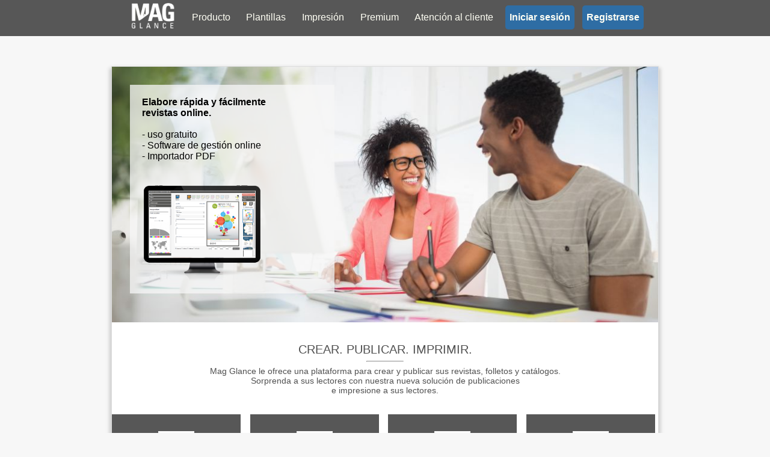

--- FILE ---
content_type: text/html
request_url: https://es.magglance.com/
body_size: 7522
content:
<!DOCTYPE HTML PUBLIC "-//W3C//DTD HTML 4.01 Transitional//EN">
<html lang="es">
<head>
	<title>Mag Glance - crear gratis tu revista online</title>

	
	<meta name="keywords" content="revista, revistas, crear revista, crear revista online, crear revista propia, crear revista uno mismo, crear gratis revista online, crear cuaderno, imprimir revista, folleto, crear folleto, imprimir folleto">
	<meta name="description" content="Elabore su propia revista online. Compártala mediante un enlace o imprímala a buen precio. ¡Impresión desde un ejemplar!">
	<meta name="robots" content="index, follow, noarchive">
	<meta name="author" content="Mag Glance Gmbh">	
	<meta content="summary" name="twitter:card">
	<meta content="@Magglance" name="twitter:site">
	<meta content="" name="twitter:title">
	<meta content="" name="twitter:description">
	<meta content="" name="twitter:image:src">
	<meta http-equiv="PRAGMA" content="no-cache"> 
	<meta http-equiv="cache-control" content="public">
	
	
	<!-- Meta data -->
	<!--<meta charset="UTF-8">-->
	<meta http-equiv="Content-type" content="text/html;charset=UTF-8">
	<meta http-equiv="content-language" content="es">
	<meta http-equiv="X-UA-Compatible" content="IE=9">
	
	<meta property="og:type" content="website">
    <meta property="fb:page_id" content="281449661991790">
	<meta property="og:image" content="https://www.magglance.com/img/logo_social.png">
	<meta property="og:image:type" content="image/png">
	<meta property="og:title" content="Mag Glance - crear gratis tu revista online">
	<meta property="og:url" content="https://www.magglance.com">
	<meta property="og:locale" content="es">
	<meta property="og:description" content="Elabore su propia revista online. Compártala mediante un enlace o imprímala a buen precio. ¡Impresión desde un ejemplar!">

    
	<meta property="og:site_name" content="Mag Glance">



	<link rel="icon" href="/img/logo_klein.png">
	
	<link rel="canonical" href="https://es.magglance.com/" >
	<link rel="alternate" href="https://www.magglance.com/" hreflang="x-default"> 

	<link rel="alternate" hreflang="de" href="https://de.magglance.com/"><link rel="alternate" hreflang="en" href="https://en.magglance.com/"><link rel="alternate" hreflang="es" href="https://es.magglance.com/"><link rel="alternate" hreflang="nl" href="https://nl.magglance.com/"><link rel="alternate" hreflang="it" href="https://it.magglance.com/"><link rel="alternate" hreflang="fr" href="https://fr.magglance.com/"><link rel="alternate" hreflang="pl" href="https://pl.magglance.com/">
	

	
	<link rel="stylesheet" href="/js/js/owl-carousel/owlcarousel/owl.carousel.css">
	<link rel="stylesheet" href="/js/js/owl-carousel/owlcarousel/owl.theme.css">
	
	<link type="text/css" rel="stylesheet" media="all" href="/css/style-timeline.css">
	<link type="text/css" rel="stylesheet" media="all" href="/css/IP_global.css"> 
	
	<!-- Tooltips -->
	<link rel="stylesheet" href="/css/jquery-bubble-popup-v3.css">
	<link type="text/css" rel="stylesheet" media="all" href="/css/Tooltips.css">
	<link rel="stylesheet" href="/js/jquery/css/jquery-ui-1.11.4.css">
	<link rel="stylesheet" href="/css/toggle-nav.css">
	
	

	
	<link rel="stylesheet" href="/css/Fonts_TTF_mainpage.css" type="text/css">	
		

</head>

<body id="body" onload="javascript:InitStartseite('','/img','','','');;CheckForError();">
<div title="Formulario de contacto" id="KONTAKTFORMULAR" style="display:none;">
	<table>


			<tr>
				<td valign="top"><br>Dirección de e-mail: </td>
				<td><br>
					<input type="text" size="52" id="kontakt_emailadresse" value="">
				</td>
			</tr>
			
		<tr>
			<td valign="top"><br>Motivo de contacto: </td>
			<td><br>
				
				<select id="kontakt_grund"  name="kontakt_grund" class='select-box' style='width:386px;'>
					<option value="1">Preguntas generales</option>
					<option value="2">Problemas técnicos</option>
					<option value="3">Pedido</option>
				</select>
			</td>
		</tr>					
		<tr>
			<td valign="top"><br>Mensaje: </td>
			<td><br><textarea id="kontakt_message" name="kontakt_message" cols="50" rows="10"></textarea></td>
		</tr>
		<tr>
			<td colspan="2">
				<br>
				<!--Fehlermeldungen-->
				<div class="Fehlertext" id="Fehler_KFormular_1" style="display:none;clear: both;">
					
				</div>	
			</td>
		</tr>
	</table>	
</div>	
 


<div id='helpText' style='display:none;text-align:center;position:fixed;width:100%;z-index:901;height:26px;top: 0px;background-color:green;padding-left:45px;'>
	<input id='helpTextCont' style="text-align:center;position:relative;top:1px;background-color: green;border:0px;color: white;font-weight:bold;width:100%;" value="">
</div>

<input type="hidden" value="0" id="countReloadMag">
<input type="hidden" id="buyedMagsActive" value="0">

<form action="/index.php" id="form" name="form" method="post" enctype="multipart/form-data">
<div id="topnavigation" style="background-color: #575757;text-align:center;position:fixed;width:100%;z-index:99;">

		
		<div id='topNavShort' style='padding: 0px;  margin:0 auto; width:860px;text-align:right;min-height: 60px;'>

<header class='main' id='siteheader'>



	<a href='#menu' class='menu-link active'> <img src='/img/logo_white.png' class='logo buttonOver' alt='Mag Glance' title='Mag Glance' style='' height='50px'><span></span> Menu </a>
	<nav id='menu' class='menu'>


		<ul class='level-1'>
			<li>
					<a id='GOMAGGLANCE' class='navbar-brand' onclick='InitSlider();' style='background-color:transparent;padding-top:5px;'><img src='/img/logo_white.png' class='logo buttonOver' alt='Mag Glance' title='Mag Glance' height='43px'></a>
			</li>
			<li><a href='/#!UEBERDASPORTAL'>Producto</a>
			<!--
			<span class='has-subnav'>&#x25BC;</span>
				<ul class='wide level-2'>
					<li><a style='line-height: 1.0em;font-size: 14px;' href='/revista/crear-revista'>Magazin</a></li> 
					<li><a style='line-height: 1.0em;font-size: 14px;' href='/semanario/crear-semanario'>Zeitschrift</a></li> 
					<li><a style='line-height: 1.0em;font-size: 14px;' href='/periodico/crear-periodico'>Zeitung</a></li>
					<li><a style='line-height: 1.0em;font-size: 14px;' href='/folleto/crear-folleto'>Broschuere</a></li>
					<li><a style='line-height: 1.0em;font-size: 14px;' href='/album-fotos/crear-album-fotos'>Fotobuch</a></li>
				</ul>
			-->
			</li>
			<li><a onclick='initGetPublicTemps();'>Plantillas</a></li>
			<li><a onclick='InitPrintOverview();'>Impresión</a></li>
			<li><a onclick='InitPremiumOverview();' >Premium</a></li>

			<li><a>Atención al cliente</a><span class='has-subnav'>&#x25BC;</span>
				<ul class='wide level-2' style='width:200px'> 					
							<li><a style='line-height: 1.0em;font-size: 14px;' onclick='javascript:InitContact();'>Contacto</a></li>
												
						<li><a style='line-height: 1.0em;font-size: 14px;' href='javascript:void(0);' onclick='javascript:InitImpressum();'>Aviso legal</a></li>
						<li><a style='font-size: 14px;'>Language</a><span class='level-3'>&#x25BC;</span>
							<ul class='level-3' >
								<li>
									<li><a href='https://de.magglance.com' style='line-height: 1.0em;font-size: 14px;'>German</a></li>
									<li><a href='https://en.magglance.com' style='line-height: 1.0em;font-size: 14px;'>English</a></li>
									<li><a href='https://pl.magglance.com' style='line-height: 1.0em;font-size: 14px;'>Polish</a></li>
									<li><a href='https://it.magglance.com' style='line-height: 1.0em;font-size: 14px;'>Italian</a></li>
									<li><a href='https://es.magglance.com' style='line-height: 1.0em;font-size: 14px;font-weight:bold;'>Spanish</a></li>
									<li><a href='https://nl.magglance.com' style='line-height: 1.0em;font-size: 14px;'>Dutch</a></li>
									<li><a href='https://fr.magglance.com' style='line-height: 1.0em;font-size: 14px;'>French</a></li>

								</li>
				
							</ul>
						</li>				
				
				</ul>
			</li>
			<li><a id='userLogin' class='btn btn-primary buttonOver' style='-webkit-border-radius: 5px;-moz-border-radius: 5px;border-radius: 5px;font-weight: bold;line-height: 2.4em;min-width: 85px; text-align: center; margin-top: 9px;  background:#2e6da4;padding-top:1px;padding-bottom: 1px;'   onclick='javascript:StartEventHandler();LogInForm();'>Iniciar sesión</a></li>
			<li><a id='userRegbtn' class='btn btn-primary buttonOver' style='-webkit-border-radius: 5px;-moz-border-radius: 5px;border-radius: 5px;font-weight: bold;line-height: 2.4em;min-width: 85px; text-align: center; margin-top: 9px;  background:#2e6da4;padding-top:1px;padding-bottom: 1px;'  onclick='javascript:StartEventHandler();ReginForm();'>Registrarse</a></li>







</ul>
	</nav>
</header>
 </div>    
</div>

		





<div title='Aviso' id='PREMIUMBENUTZER' style='display:none;'>
	<div id='getPremiumBenutzer'>
	</div>			
	<br>
</div>

<div  class='container'>
	<div style='display:block'>
		<div id='signin_menu' style='display: none;' >

			<div class='form-signin' style='width:206px;margin:0 auto;'>
				<div>
					
					<br>
					<label for='inputEmail' class='sr-only'>Email o nombre de usuario: </label>
					<input type='text' name='email' id='email' class='form-control' placeholder="E-mail o nombre de usuario" required autofocus>
					<label for='inputPassword' class='sr-only'>Contraseña:</label>
					<input type='password' id='v_password1' name='v_password1' class='form-control' placeholder="Introducir contraseña" required>
					<div class='checkbox'>
						<label>
							<a id='PWDRESETMENU' style='float: left; color: #000066' href='javascript:void(0);' onclick='javascript:PassResetForm();'>¿Ha olvidado la contraseña?</a>
						</label>
					</div><br>
					<button style='width:203px;-webkit-border-radius: 5px;-moz-border-radius: 5px;border-radius: 5px;font-weight: bold;line-height: 2.4em;min-width: 85px; text-align: center;color: white; margin-top: 9px;  background:#2e6da4;padding-top:1px;padding-bottom: 1px;' id='Login' name='Login' type='button' onclick='javascript:window.document.form.ACTION.value="LOGIN";window.document.form.submit();'>Iniciar sesión</button>
				</div>
			</div>
			<br>
		</div>		
	</div>
</div>

<div  class='container'>

	<div style='display:block'>
		<div id='PASSWORTRESET_menu' style='display:none;' >
						<div  class=' form-signin' >	

							<fieldset style='border: 0px;width:200px;margin:0 auto;'>
										<h2 class='form-signin-heading'>E-mail</h2><br>
										<input id='emailreset' size='30' bubbletext='Introduzca su e-mail'  
										       name='emailreset' value='' title='email' tabindex='4' type='text'
											   style='width:208px;'>
										<br>
										<button onclick='ResetPasswort();'
										        style='width:200px;
													-webkit-border-radius: 5px; 
													-moz-border-radius: 5px;
													border-radius: 5px;
													font-weight: bold;
													line-height: 2.4em;
													min-width: 210px; 
													text-align: center;
													color: white; 
													margin-top: 9px;  
													background:#2e6da4;
													padding-top:1px;
													padding-bottom: 1px;' 
												id='PASSWORTRESETBTN' 
												name='PASSWORTRESETBTN' 
												type='button'>Restablecer contraseña</button>
							</fieldset>
						</div>
						<br>
		</div>
	</div>
</div>

<div  class='container'>
	<div style='display:block'>
		<div id='registrierung_menu' style='display:none; ' >
			
						<div  style='display: table;margin: 0 auto'>	
					<fieldset style='border: 0px;'>
							
								<div class='sign-up-form' style='margin:0 auto;width:230px;'>
						
										   <div style='display:table;'>
				                    				<table >
				                     				 <tbody>
											<tr>
												<th  style='text-align: left;'>
													<label  style='font-weight: normal;'>Nombre de usuario:</label>
												</th>
											</tr>
											<tr>
												<td class='col1'>
													<input style='width:240px;' name='v_username_reg' id='v_username_reg' placeholder="Nombre de usuario"  class='form-control round bubblebox' type='text'>
											 		
												</td>
											</tr>
											<tr>
												<th width='300px'  style='text-align: left;'>
													<label style='font-weight: normal;'>Fecha de nacimiento:</label>
												</th>
											</tr>
											<tr>
											<td class='col1'>
										
														<div id='v_birthday_reg_border'>
															<div class='nosearch' style='float:left;'>
																<select name='v_birthday_reg' style='width:50px;' id='v_birthday_reg'  class='form-control chzn-select bubblebox' data-placeholder="Día" onfocus='removeErrorfieldsetClass("v_birthday_reg_border");'>
																	<option value='' class='defTextSelectBox' disabled selected>Día</option>
																	<option class='defTextSelectBox' value='1'>1</option><option class='defTextSelectBox' value='2'>2</option><option class='defTextSelectBox' value='3'>3</option><option class='defTextSelectBox' value='4'>4</option><option class='defTextSelectBox' value='5'>5</option><option class='defTextSelectBox' value='6'>6</option><option class='defTextSelectBox' value='7'>7</option><option class='defTextSelectBox' value='8'>8</option><option class='defTextSelectBox' value='9'>9</option><option class='defTextSelectBox' value='10'>10</option><option class='defTextSelectBox' value='11'>11</option><option class='defTextSelectBox' value='12'>12</option><option class='defTextSelectBox' value='13'>13</option><option class='defTextSelectBox' value='14'>14</option><option class='defTextSelectBox' value='15'>15</option><option class='defTextSelectBox' value='16'>16</option><option class='defTextSelectBox' value='17'>17</option><option class='defTextSelectBox' value='18'>18</option><option class='defTextSelectBox' value='19'>19</option><option class='defTextSelectBox' value='20'>20</option><option class='defTextSelectBox' value='21'>21</option><option class='defTextSelectBox' value='22'>22</option><option class='defTextSelectBox' value='23'>23</option><option class='defTextSelectBox' value='24'>24</option><option class='defTextSelectBox' value='25'>25</option><option class='defTextSelectBox' value='26'>26</option><option class='defTextSelectBox' value='27'>27</option><option class='defTextSelectBox' value='28'>28</option><option class='defTextSelectBox' value='29'>29</option><option class='defTextSelectBox' value='30'>30</option><option class='defTextSelectBox' value='31'>31</option>
																</select>
															</div>
												
												
															<div class='nosearch' style='float:left;padding-left: 10px;padding-right: 10px;'>

															<select name='v_birthmonth_reg' style='width:90px;' id='v_birthmonth_reg'  class='form-control chzn-select defTextSelectBox'   data-placeholder="Mes"  onfocus='removeErrorfieldsetClass("v_birthday_reg_border");'>
															<option value='' class='defTextSelectBox' disabled selected>Mes</option>
															<option value='01' class='defTextSelectBox'>enero</option>
															<option value='02' class='defTextSelectBox'>Febrero</option>
															<option value='03' class='defTextSelectBox'>Marzo</option>
															<option value='04' class='defTextSelectBox'>Abril</option>
															<option value='05' class='defTextSelectBox'>Mayo</option>
															<option value='06' class='defTextSelectBox'>Junio</option>
															<option value='07' class='defTextSelectBox'>Julio</option>
															<option value='08' class='defTextSelectBox'>Agosto</option>
															<option value='09' class='defTextSelectBox'>Septiembre</option>
															<option value='10' class='defTextSelectBox'>Octubre</option>
															<option value='11' class='defTextSelectBox'>Noviembre</option>
															<option value='12' class='defTextSelectBox'>Diciembre</option>
													
															</select>
															</div>
															<div class='nosearch'>
																<select name='v_birthyear_reg' style='width:78px;' id='v_birthyear_reg'  class='form-control chzn-select defTextSelectBox'   data-placeholder="Año"  onfocus='removeErrorfieldsetClass("v_birthday_reg_border");'>
																	<option value='' class='defTextSelectBox' disabled selected>Año</option>
																	<option class='defTextSelectBox' value='2013'>2013</option><option class='defTextSelectBox' value='2012'>2012</option><option class='defTextSelectBox' value='2011'>2011</option><option class='defTextSelectBox' value='2010'>2010</option><option class='defTextSelectBox' value='2009'>2009</option><option class='defTextSelectBox' value='2008'>2008</option><option class='defTextSelectBox' value='2007'>2007</option><option class='defTextSelectBox' value='2006'>2006</option><option class='defTextSelectBox' value='2005'>2005</option><option class='defTextSelectBox' value='2004'>2004</option><option class='defTextSelectBox' value='2003'>2003</option><option class='defTextSelectBox' value='2002'>2002</option><option class='defTextSelectBox' value='2001'>2001</option><option class='defTextSelectBox' value='2000'>2000</option><option class='defTextSelectBox' value='1999'>1999</option><option class='defTextSelectBox' value='1998'>1998</option><option class='defTextSelectBox' value='1997'>1997</option><option class='defTextSelectBox' value='1996'>1996</option><option class='defTextSelectBox' value='1995'>1995</option><option class='defTextSelectBox' value='1994'>1994</option><option class='defTextSelectBox' value='1993'>1993</option><option class='defTextSelectBox' value='1992'>1992</option><option class='defTextSelectBox' value='1991'>1991</option><option class='defTextSelectBox' value='1990'>1990</option><option class='defTextSelectBox' value='1989'>1989</option><option class='defTextSelectBox' value='1988'>1988</option><option class='defTextSelectBox' value='1987'>1987</option><option class='defTextSelectBox' value='1986'>1986</option><option class='defTextSelectBox' value='1985'>1985</option><option class='defTextSelectBox' value='1984'>1984</option><option class='defTextSelectBox' value='1983'>1983</option><option class='defTextSelectBox' value='1982'>1982</option><option class='defTextSelectBox' value='1981'>1981</option><option class='defTextSelectBox' value='1980'>1980</option><option class='defTextSelectBox' value='1979'>1979</option><option class='defTextSelectBox' value='1978'>1978</option><option class='defTextSelectBox' value='1977'>1977</option><option class='defTextSelectBox' value='1976'>1976</option><option class='defTextSelectBox' value='1975'>1975</option><option class='defTextSelectBox' value='1974'>1974</option><option class='defTextSelectBox' value='1973'>1973</option><option class='defTextSelectBox' value='1972'>1972</option><option class='defTextSelectBox' value='1971'>1971</option><option class='defTextSelectBox' value='1970'>1970</option><option class='defTextSelectBox' value='1969'>1969</option><option class='defTextSelectBox' value='1968'>1968</option><option class='defTextSelectBox' value='1967'>1967</option><option class='defTextSelectBox' value='1966'>1966</option><option class='defTextSelectBox' value='1965'>1965</option><option class='defTextSelectBox' value='1964'>1964</option><option class='defTextSelectBox' value='1963'>1963</option><option class='defTextSelectBox' value='1962'>1962</option><option class='defTextSelectBox' value='1961'>1961</option><option class='defTextSelectBox' value='1960'>1960</option><option class='defTextSelectBox' value='1959'>1959</option><option class='defTextSelectBox' value='1958'>1958</option><option class='defTextSelectBox' value='1957'>1957</option><option class='defTextSelectBox' value='1956'>1956</option><option class='defTextSelectBox' value='1955'>1955</option><option class='defTextSelectBox' value='1954'>1954</option><option class='defTextSelectBox' value='1953'>1953</option><option class='defTextSelectBox' value='1952'>1952</option><option class='defTextSelectBox' value='1951'>1951</option><option class='defTextSelectBox' value='1950'>1950</option><option class='defTextSelectBox' value='1949'>1949</option><option class='defTextSelectBox' value='1948'>1948</option><option class='defTextSelectBox' value='1947'>1947</option><option class='defTextSelectBox' value='1946'>1946</option><option class='defTextSelectBox' value='1945'>1945</option><option class='defTextSelectBox' value='1944'>1944</option><option class='defTextSelectBox' value='1943'>1943</option><option class='defTextSelectBox' value='1942'>1942</option><option class='defTextSelectBox' value='1941'>1941</option><option class='defTextSelectBox' value='1940'>1940</option><option class='defTextSelectBox' value='1939'>1939</option><option class='defTextSelectBox' value='1938'>1938</option><option class='defTextSelectBox' value='1937'>1937</option><option class='defTextSelectBox' value='1936'>1936</option><option class='defTextSelectBox' value='1935'>1935</option><option class='defTextSelectBox' value='1934'>1934</option><option class='defTextSelectBox' value='1933'>1933</option><option class='defTextSelectBox' value='1932'>1932</option><option class='defTextSelectBox' value='1931'>1931</option><option class='defTextSelectBox' value='1930'>1930</option><option class='defTextSelectBox' value='1929'>1929</option><option class='defTextSelectBox' value='1928'>1928</option><option class='defTextSelectBox' value='1927'>1927</option><option class='defTextSelectBox' value='1926'>1926</option><option class='defTextSelectBox' value='1925'>1925</option><option class='defTextSelectBox' value='1924'>1924</option><option class='defTextSelectBox' value='1923'>1923</option><option class='defTextSelectBox' value='1922'>1922</option><option class='defTextSelectBox' value='1921'>1921</option><option class='defTextSelectBox' value='1920'>1920</option><option class='defTextSelectBox' value='1919'>1919</option><option class='defTextSelectBox' value='1918'>1918</option><option class='defTextSelectBox' value='1917'>1917</option><option class='defTextSelectBox' value='1916'>1916</option><option class='defTextSelectBox' value='1915'>1915</option><option class='defTextSelectBox' value='1914'>1914</option><option class='defTextSelectBox' value='1913'>1913</option><option class='defTextSelectBox' value='1912'>1912</option><option class='defTextSelectBox' value='1911'>1911</option><option class='defTextSelectBox' value='1910'>1910</option><option class='defTextSelectBox' value='1909'>1909</option><option class='defTextSelectBox' value='1908'>1908</option><option class='defTextSelectBox' value='1907'>1907</option><option class='defTextSelectBox' value='1906'>1906</option><option class='defTextSelectBox' value='1905'>1905</option>
																</select>
															</div>

					
														</div>
												
												</td>
				                      </tr>	
				                      <tr>
				                        <th  style='text-align: left;'>
												<label style='font-weight: normal;'>Sexo:</label></th>
											  </tr>
											 <tr> 
				                        <td class='col1'>
												<div id='v_geschlecht_reg_border' onfocus='removeErrorfieldsetClass("v_geschlecht_reg_border");' class='' style='width:250px' >
													<div class='nosearch'> 
														<select name='v_geschlecht_reg' id='v_geschlecht_reg'  class='form-control chzn-select defTextSelectBox'  data-placeholder="Soy..."  style='width:240px;'>
															<option value='' class='defTextSelectBox' disabled selected>Soy...</option>
															<option value='0' class='defTextSelectBox'>hombre</option>
															<option value='1' class='defTextSelectBox'>mujer</option>
														</select>	
													</div>	
												</div>
												</td>
				                      </tr>
				                      <tr>
												<th  style='text-align: left;'>
													<label style='font-weight: normal;'>País:</label></th>
												</tr>				
												<tr> 
													<td class='col1'>
													<div id='v_land_reg_border' onfocus='removeErrorfieldsetClass("v_land_reg_border");' class='' style='width:250px' >
														<div class='nosearch'> 
															
															<select name='v_land_reg' id='v_land_reg'  class='form-control chzn-select defTextSelectBox' data-placeholder="¿Dónde vive?"  style='width:240px;'>
																
																	<option value='' class='defTextSelectBox' disabled selected>¿Dónde vive?</option>
																	
																		<option class='defTextSelectBox' value=''></option>
																		
																		<option class='defTextSelectBox' value='BE'>Bélgica</option>
																		
																		<option class='defTextSelectBox' value='BG'>Bulgaria</option>
																		
																		<option class='defTextSelectBox' value='DK'>Dinamarca (sin Islas Feroe ni Groenlandia)</option>
																		
																		<option class='defTextSelectBox' value='DE'>Alemania</option>
																		
																		<option class='defTextSelectBox' value='EE'>Estonia</option>
																		
																		<option class='defTextSelectBox' value='FI'>Finlandia</option>
																		
																		<option class='defTextSelectBox' value='FR'>Francia</option>
																		
																		<option class='defTextSelectBox' value='GR'>Grecia</option>
																		
																		<option class='defTextSelectBox' value='GB'>Gran Bretaña continental</option>
																		
																		<option class='defTextSelectBox' value='IE'>Irlanda</option>
																		
																		<option class='defTextSelectBox' value='IT'>Italia</option>
																		
																		<option class='defTextSelectBox' value='LV'>Letonia</option>
																		
																		<option class='defTextSelectBox' value='LU'>Luxemburgo</option>
																		
																		<option class='defTextSelectBox' value='NL'>Países Bajos</option>
																		
																		<option class='defTextSelectBox' value='AT'>Austria</option>
																		
																		<option class='defTextSelectBox' value='PL'>Polonia</option>
																		
																		<option class='defTextSelectBox' value='PT'>Portugal</option>
																		
																		<option class='defTextSelectBox' value='RO'>Rumanía</option>
																		
																		<option class='defTextSelectBox' value='SE'>Suecia</option>
																		
																		<option class='defTextSelectBox' value='SI'>Eslovenia</option>
																		
																		<option class='defTextSelectBox' value='ES'>España</option>
																		
																		<option class='defTextSelectBox' value='CZ'>República Checa</option>
																		
																		<option class='defTextSelectBox' value='HU'>Hungría</option>
																										
															</select>	
														</div>	
													</div>
													</td>
												</tr>										  
				                      <tr>
				                        <th style='text-align: left;'><label style='font-weight: normal;'>E-mail:</label></th>
												</tr>
												<tr>                                       
											   <td class='col1'>
													<input  style='width:240px;' name='v_email_reg' value='' id='v_email_reg' placeholder="Introduzca su e-mail"  class='form-control round bubblebox' type='text'>
												</td>
				                      </tr>
				                      <tr>
				                        <th style='text-align: left;'><label style='font-weight: normal;'>Contraseña:</label></th>
												</tr>
												<tr>
				                        <td class='col1'>
													<input  style='width:240px;' name='v_password1_reg' id='v_password1_reg' placeholder="Contraseña (mín. 6 caracteres)"  class='form-control round bubblebox' type='password'>
												</td>
				                      </tr>
				                      <tr>
				                        <th style='text-align: left;'><label style='font-weight: normal;'>Repetir contraseña:</label></th>
				                       </tr>
												<tr> 
												<td class='col1'>
													<input  style='width:240px;' name='v_password2_reg' id='v_password2_reg' placeholder="Confirmar contraseña" class='form-control round bubblebox' type='password'>
											
												</td>
				                     </tr>
											</tbody>
				                    </table>
		     								</div>
										<div>
											<table>
												  <tbody>
									
											<tr>
				                      <th >
												<div id='v_agb_reg_border' style='display:table;margin:0 auto;width:250px;'>
													<table style='font-size:12px;'>
														<tr>
															<td valign='top'>														
																<input onfocus='removeErrorfieldsetClass("v_agb_reg_border");' id='v_agb_reg' style='border:none;' type='checkbox' class='bubblebox' value='1' name='v_agb_reg'>
															</td>
															<td valign='top'>
																<label>He leído y acepto las <a style='color:#1E0FC9;' target='_blank' rel='noindex, nofollow' href='/agb'>Condiciones de uso</a> y la <a style='color:#1E0FC9;' target='_blank' rel='noindex, nofollow' href='/datenschutzbestimmungen'>Política de privacidad</a>.</label>
															</td>
														</tr>
														<tr>
															<td colspan='2' id='errMsgTermsAndCond'>
													
															</td>
														</tr>
														<tr>
															<td valign='top'>
																<input id='v_newsletter_reg' style='border:none;' type='checkbox' bubbletext='Confirme los términos y condiciones' class='bubblebox' value='1' name='v_newsletter_reg'>
															</td>
															<td valign='top'>														
																<label>Suscribirse al boletín</label>
															</td>
														</tr>													
													</table>
												</div>									
											

											  </th>

				                      <td class='col1' colspan='2'>
										
				                      </td>
				                      </tr>
						      <tr>
				                        <td class='col1' colspan='2'><span id='validate_registration'></span>
												<input class='btn btn-lg btn-primary btn-block' style='width:230px;-webkit-border-radius: 5px;-moz-border-radius: 5px;border-radius: 5px;font-weight: bold;line-height: 2.4em;min-width: 85px; text-align: center;color: white; margin-top: 9px;  background:#2e6da4;padding-top:1px;padding-bottom: 1px;' value='Registrarse gratis' id='signin_submit' onclick='javascript:SendRegister();' type='button'  >
										
												<input class='buttonAllgemeinSchwach' style='display:none;' id='signin_submit' name='signin_submit' value='Cerrar' type='button'  onclick='javascript: window.document.getElementById("registrierung_menu").style.display = "none";'>
				                        </td>
				                      </tr>
											   </tbody>
				                    </table>
											</div>
									 </div>
					</fieldset>
						</div>
					
		</div>
	</div>
</div>

	<div class="min-width" id="CONTENT" style="padding-top:0x;" >
	
		
		
						<div class="frameSide" id="frameSide" style="width:910px;">
								<div id="NAVIGATION" class="headerSideCol1">
				
					
					<div>
						<p></p>
					</div>
						
			</div>
				<div class="headerSideCol2" style="max-width:910px;">			
		
		
	
		<div id="main">            
		<!-- Header -->
			<div id="header">
				<div id="container1">

				<div title="Aviso" class="msgBox" id="STATUSMELDUNG" style="display:none;">

					<table width="100%">
						<tr>
							<td class="msgBoxContent">	
								<div id="InfoText"></div>
								<br><br><br>
							</td>
						</tr>
					</table>

				</div>	
				<div title="Aviso" class="msgBox" id="STATUSMELDUNGNOBOTTOM" style="display:none;">

					<table width="100%">
						<tr>
							<td class="msgBoxContent">	
								<div id="InfoTextNoButtom"></div>
								<br><br><br>
							</td>
						</tr>
					</table>

				</div>

				<div title="Aviso legal" id="IMPRESSUM" style="display:none;">

</div>						

				
			
				
                   	<div id="topnav" class="topnav" style="color:black;padding-top: 0px;">

					</div>	

							<input style="display:none;" type="hidden" name="ACTION" id="ACTION" value=''>
							<input style="display:none;" type="hidden" name="PARAM1" id="PARAM1" value=''>
							<input style="display:none;" type="hidden" name="PARAM2" id="PARAM2" value=''>
							<input style="display:none;" type="hidden" name="PARAM3" id="PARAM3" value=''>
							<input style="display:none;" type="hidden" name="PARAM4" id="PARAM4" value=''>
							<input style="display:none;" type="hidden" name="PARAM5" id="PARAM5" value=''>
							<input style="display:none;" type="hidden" name="PARAM6" id="PARAM6" value=''>
							<input style="display:none;" type="hidden" name="ERRORVALUE" id="ERRORVALUE" value='' onchange="CheckForError();">
							<input style="display:none;" type="hidden" name="SID" id="SID" value=''>
							<input style="display:none;" type="hidden" name="v_username" id="v_username" value='anonymous'>				
							<input style="display:none;" type="hidden" name="v_firstname" id="v_firstname" value=''>				
							<input style="display:none;" type="hidden" name="v_lastname" id="v_lastname" value=''>					
							<input style="display:none;" type="hidden" name="v_userpic" id="v_userpic" value=''>					
							

							
					<div class="frameHeader">
						<div class="headerCol1">
						
						</div>
						<div class="headerCol2">
							
				

	
							   

							
						</div>


			
						</div>
						<div class="spacer">
						
						</div>
								


					</div>
					







												

								
										


<!-- MAIN NAVI -->

</div><!-- end col2-->
</div><!-- end content-->

<!-- Gesamte Contentbereich --> 
<div id="cont" class="cont">



 



	
</div>


</form>



	<!-- Sprachen -->
	<script type="text/javascript" src="/Lang_Map_js.php"></script>


	<!--JQUERY MAIN JS
	<script type="text/javascript" src="/js/jquery/jquery-1.6.4.min.js"></script>-->
	<script type="text/javascript" src="/js/js/owl-carousel/assets/js/jquery-1.11.0.min.js"></script>
	<script type="text/javascript" src="/js/js/Blob.js" ></script>


	<script type="text/javascript" src="/js/mg/ajax_send.js"></script>
	<script type="text/javascript" src="/js/mg/toolbox.js"></script>
	
	
	<!-- Mobile unterstuetzung -->
	<script type='text/javascript' src="/js/js/jquery.ui.touch-punch.min.js"></script>
	
	<script src="/js/mg/Profil.js" type="text/javascript"></script>
	<script src="/js/mg/kontakt.js" type="text/javascript"></script>
	<script src="/js/mg/Magazine.js" type="text/javascript"></script>
	<script src="/js/mg/SiteControler.js" type="text/javascript"></script>
	<script type="text/javascript" src="/js/mg/Warenkorb.js"></script>
	<script type="text/javascript" src="/js/js/jquery-bubble-popup-v3.min.js"></script> 
	
	<script type='text/javascript' src="/js/js/jquery-ui.min-1.11.4.js"></script>
	<script src="/js/js/jquery_migrate_1.0.js" type="text/javascript"></script>
	
	<script src="/js/js/jquery.lazyload.js" type="text/javascript"></script>
	<script src="/js/js/toggle-nav.js" type="text/javascript"></script>

	
<script type="text/javascript" src="/js/js/owl-carousel/owlcarousel/owl.carousel.js?v=beta.1.8"></script>
	
	 
	 
<div id="footer"><div class="fireOver"></div>
      <div class="foot">
        
			
							<h4 style='display:inline; font-weight: normal;'><a href='/revista/crear-revista'>Crear revista</a></h4> | 
							<h4 style='display:inline; font-weight: normal;'><a href='/semanario/crear-semanario'>Crear semanario</a></h4> | 
							<h4 style='display:inline; font-weight: normal;'><a href='/periodico/crear-periodico'>Crear periódico</a></h4> | 
							<h4 style='display:inline; font-weight: normal;'><a href='/folleto/crear-folleto'>Crear folleto</a></h4> | 
							<h4 style='display:inline; font-weight: normal;'><a href='/album-fotos/crear-album-fotos'>Crear álbum de fotos</a></h4> | 
								
							<h4 style='display:inline; font-weight: normal;'><a href='/folioscopio/crear-folioscopio'>Crear folioscopio</a></h4> | 	
							
							<h4 style='display:inline; font-weight: normal;'><a href='/epaper/crear-epaper'>Crear ePaper</a></h4> <br>
														
							<h4 style='display:inline; font-weight: normal;'><a href='/catalogo/crear-catalogo'>Crear catálogo</a></h4> |
							
							<h4 style='display:inline; font-weight: normal;'><a href='/cartel/crear-cartel'>Crear cartel para inmobiliaria</a></h4> |
							<h4 style='display:inline; font-weight: normal;'><a href='/sedcard/crear-sedcard'>Crear sedcard</a></h4> |	
							<h4 style='display:inline; font-weight: normal;'><a href='/periodico-cumpleanos/crear-periodico-cumpleanos'>Crear periódico para cumpleaños</a></h4> |
							<h4 style='display:inline; font-weight: normal;'><a href='/periodico-boda/crear-periodico-boda'>Crear periódico para boda</a></h4> |
							<h4 style='display:inline; font-weight: normal;'><a href='/revista-club/crear-revista-club'>Crear revista de club</a></h4><br>	
									<a rel='noindex, nofollow' href='/agb'>Términos y condiciones</a> | 
			<a rel='noindex, nofollow' href='javascript:void(0);' onclick="javascript:InitImpressum();">Aviso legal</a> |		
			Mag Glance  © 2018 | Version 4.6.0 
		
		
      </div>
    </div>
</div>
</div></div>
  </body>
</html>
	
					
	

								
								
 								
	


--- FILE ---
content_type: text/html; charset=utf-8
request_url: https://es.magglance.com/Lang_Map_js.php
body_size: 39143
content:

var GUI=Array();
var GUIERR=Array();
var CFG=Array();
CFG['CANONICALHOST']='www.magglance.com';
GUI['emailMGTeam']='Atentamente <br>El equipo de Mag Glance <br>';
GUI['LandingPageLink1']='/revista/crear-revista';
GUI['LandingPageLink2']='/semanario/crear-semanario';
GUI['LandingPageLink3']='/periodico/crear-periodico';
GUI['LandingPageLink4']='/folleto/crear-folleto';
GUI['LandingPageLink5']='/album-fotos/crear-album-fotos';
GUI['LandingPageLink6']='/folioscopio/crear-folioscopio';
GUI['LandingPageLink7']='/epaper/crear-epaper';
GUI['LandingPageLink8']='/cartel/crear-cartel';
GUI['LandingPageLink9']='/sedcard/crear-sedcard';
GUI['LandingPageLink10']='/periodico-cumpleanos/crear-periodico-cumpleanos';
GUI['LandingPageLink11']='/periodico-boda/crear-periodico-boda';
GUI['LandingPageLink12']='/revista-club/crear-revista-club';
GUI['LandingPageLink13']='/catalogo/crear-catalogo';
GUI['SEO_title']='Mag Glance - crear gratis tu revista online';
GUI['SEO_Keywords']='revista, revistas, crear revista, crear revista online, crear revista propia, crear revista uno mismo, crear gratis revista online, crear cuaderno, imprimir revista, folleto, crear folleto, imprimir folleto';
GUI['SEO_Desc']='Elabore su propia revista online. Compártala mediante un enlace o imprímala a buen precio. ¡Impresión desde un ejemplar!';
GUI['MagSlider2']='Haga clic aquí para crear gratis su propia revista online gratis';
GUI['login']='Iniciar sesión';
GUI['BODYFOLGEUNS']='Síguenos: ';
GUI['globalGenerateMag']='Crear revista';
GUI['tbarWizard']='Nueva';
GUI['magCreateTextLastPage']='Crear ahora revista online propia gratis - www.magglance.com';
GUI['InitWizardErstellungsart3']='Utilizar programa de diseño gráfico';
GUI['InitWizardErstellungsart4']='Importar PDF';
GUI['cliparts']='Cliparts';
GUI['clipCat10']='Animales';
GUI['clipCat20']='Flechas';
GUI['clipCat30']='Tablas';
GUI['clipCat40']='Navidad';
GUI['clipCat50']='Ropa';
GUI['clipCat60']='Nubes';
GUI['clipCat70']='Edición';
GUI['clipCat80']='Emociones';
GUI['clipCat90']='Eventos';
GUI['clipCat100']='Comida y bebida';
GUI['clipCat110']='Juegos';
GUI['clipCat120']='Figuras geométricas';
GUI['clipCat130']='Corazones';
GUI['clipCat140']='Hogar';
GUI['clipCat150']='Marcas en mapa';
GUI['clipCat160']='Media Player';
GUI['clipCat170']='Edad Media';
GUI['clipCat180']='Naturaleza';
GUI['clipCat190']='Gente';
GUI['clipCat200']='Objetos personales';
GUI['clipCat210']='Lugares';
GUI['clipCat220']='Investigación';
GUI['clipCat230']='Compras';
GUI['clipCat240']='Música';
GUI['clipCat250']='Bienestar';
GUI['clipCat260']='Documentos';
GUI['clipCat270']='Interfaz de usuario';
GUI['clipCat280']='Gestión de usuario';
GUI['clipCat290']='Vehículos';
GUI['HinweisDruckVerkauf']='En estos momentos solamente pueden ponerse a la venta revistas en los formatos DIN A4 o DIN A5 como ejemplares de impresión.';
GUI['InitWizardErstellungsart6']='Importar PDF';
GUI['InitWizardErstellungsartMagazin']='Revista';
GUI['InitWizardErstellungsartKalender']='Calendario';
GUI['InitWizardErstellungsartFlyer']='Flyer';
GUI['InitWizardErstellungsartKarten']='Tarjetas';
GUI['StatTitel1']='Vista detallada de las últimas ventas';
GUI['StatTitel2']='Ventas acumuladas según el estado del pedido';
GUI['StatTitel3']='Líder de ventas (Estado: finalizado)';
GUI['KaufTitel1']='Vista detallada de las últimas compras';
GUI['statMagName']='Nombre de la revista';
GUI['statVerkaeufe']='Ventas';
GUI['statUmsatz']='Precio de venta';
GUI['statEinnahmen']='Ingresos';
GUI['statProzent']='Porcentaje';
GUI['statStatus']='Estado';
GUI['statBestelldatum']='Fecha de pedido';
GUI['statPlatz']='Posición';
GUI['statStorniert']='devuelto';
GUI['statInArbeit']='en preparación';
GUI['statErledigt']='resuelto';
GUI['statProdukt']='Producto';
GUI['statAuftragsNr']='Número de pedido';
GUI['statZahlstatus']='Estado del pago';
GUI['statLieferstatus']='Estado de la entrega';
GUI['statRechnung']='Factura';
GUI['cashEmpfaenger']='Destinatario:';
GUI['cashIBAN']='IBAN: ';
GUI['cashBIC']='BIC:';
GUI['cashErr1']='Podrá efectuarse un pago a partir del importe mínimo de 10€.';
GUI['cashErr2']='Rellene todos los campos correctamente.';
GUI['cashSucc1']='Le transferiremos el importe a su cuenta en breves momentos.';
GUI['defTextEinkauf']='Todavía no se ha realizado ninguna compra.';
GUI['defTextVerkauf']='Todavía no se ha vendido ninguna revista.';
GUI['defTextTopSeller']='Todavía no se ha resuelto ningún pedido.';
GUI['Cashout']='Pago';
GUI['Kontostand']='Saldo en cuenta';
GUI['HTextFoto']='Suba sus fotos y cópielas a la revista.';
GUI['HTextFotoJava']='Habilite JavaScript para utilizar la herramienta para subir imágenes.';
GUI['HTextFotoUpload']='Seleccione una o más imágenes y súbalas a la vista de imágenes.';
GUI['HTextFotoChoice']='Elija entre sus fotos o los cliparts predeterminados.';
GUI['HDragObj']='Arrastre el objeto con el ratón o los dedos en dispositivos móviles hacia la revista.';
GUI['HVideo']='Añada vídeos de Youtube a su revista.';
GUI['HVideoText']='Copie aquí el enlace a YouTube y arrastre el vídeo hacia la revista.';
GUI['HText']='Añada textos a su revista.';
GUI['HPageTemp']='Utilice las plantillas comunes para revistas para crear su revista de una forma más rápida y sencilla.';
GUI['HPageTempChoose']='Elija entre plantillas de páginas para páginas interiores así como para la portada y la contraportada.';
GUI['HBackground']='Modifique el color de fondo o la imagen de fondo de su revista.';
GUI['HAdvert']='Si no posee una cuenta premium y desea crear una revista de más de 8 páginas, deberá añadir un banner publicitario.';
GUI['HBGCOLOR']='Haga clic en este campo, seleccione el color de fondo y arrastre el campo hacia la revista.';
GUI['HSave']='Haga clic en el botón para guardar la revista.';
GUI['HNewPage']='Haga clic en el botón para añadir una nueva página doble.';
GUI['HNewPageTitle']='Añadir página doble';
GUI['HDelPage']='Haga clic en el botón para eliminar una doble página.';
GUI['HDelPageTitle']='Eliminar página doble';
GUI['HMovePage']='Haga clic para navegar por una página o para pasar las páginas desplazándose hacia arriba o hacia abajo.';
GUI['HBackToMag']='Regresar a la vista de la revista. Asegúrese de que ha guardado la revista.';
GUI['HPremium']='Adquiera una cuenta premium y benefíciese de revistas sin publicidad y una mayor capacidad de almacenamiento.';
GUI['HSeiten']='Añadir o eliminar páginas nuevas, desplazar páginas o navegar más rápido.';
GUI['HQRCode']='Código QR con su enlace a la revista. Escanee el código QR con su móvil para abrir su revista.';
GUI['HAddObj']='Añada objetos nuevos, como textos e imágenes, o edite las propiedades de la página.';
GUI['HReplObj']='Reemplazar o editar objeto.';
GUI['HObjStyle']='Modificar propiedades de marcos, fondo y transparencia.';
GUI['HObjVor']='Posicionar objeto en primer plano.';
GUI['HObjBack']='Posicionar objeto en segundo plano.';
GUI['HObjCopy']='Copiar objeto.';
GUI['HObjDel']='Eliminar objeto de la revista.';
GUI['HMrMag']='Elimine la revista actual y deje que Mr. Mag cree una nueva.';
GUI['HPDFAdv']='Si posee una cuenta premium, podrá eliminar la publicidad de su revista.';
GUI['HBeschnitt']='Marco que se cortará en la impresión. Tenga en cuenta que el fondo rellene todo el espacio y que las distancias entre las páginas sean suficientes.';
GUI['HGitter']='Active las líneas de cuadrícula para posicionar sus objetos con mayor precisión.';
GUI['HPos']='La información de posicionamiento y de longitud de su objeto activo en píxeles.';
GUI['HHelpText']='Activar/desactivar textos de ayuda.';
GUI['HTextverhalten']='Activar/desactivar generación de imágenes de texto.';
GUI['TEXTPICERR']='<font size=\'4\'>Se ha producido un error el generar una imagen de texto. Esto tendrá consecuencias en la vista de impresión y en la revista.</font><br><br>Intente guardar de nuevo la revista.<br><br>Si el error persiste, puede deberse a que utiliza símbolos no compatibles con la fuente seleccionada. Contacte con el servicio técnico (support@magglance.com).';
GUI['HHelp']='Textos de ayuda';
GUI['HTexttitel']='Defina el formato de los textos que desee añadir a la revista.';
GUI['globalMagazin']='Crear revista';
GUI['globalBoschuere']='Crear folleto';
GUI['globalFotobuch']='Crear álbum de fotos';
GUI['globalZeitschrift']='Crear semanario';
GUI['globalEbook']='Crear ePaper';
GUI['globalflipbook']='Crear folioscopio';
GUI['globalExpose']='Crear cartel para inmobiliaria';
GUI['globalSedcard']='Crear sedcard';
GUI['globalZeitung']='Crear periódico';
GUI['globalGeburtstag']='Crear periódico para cumpleaños';
GUI['globalHochzeit']='Crear periódico para boda';
GUI['globalVerein']='Crear revista de club';
GUI['globalEpaper']='Crear ePaper';
GUI['globalKatalog']='Crear catálogo';
GUI['globalLinks']='Enlaces:';
GUI['globalSeitenvorschau']='Vista previa de la página';
GUI['globalOben']='Arriba:';
GUI['globalBreite']='Ancho:';
GUI['globalHoehe']='Alto:';
GUI['global_erweiterteSuche']='Búsqueda: ';
GUI['globalMagGlance']='Mag Glance';
GUI['globalCopyright']='© 2018';
GUI['globalKontakt']='Contacto';
GUI['globalImpressum']='Aviso legal';
GUI['globalNutzungsbed']='Términos y condiciones';
GUI['globalLogout']='Cerrar sesión';
GUI['globalPremiumBenutzer']='Premium';
GUI['globalBugtracker']='¿Ha detectado algún error?';
GUI['globalAbout']='Ventajas de Mag Glance';
GUI['globalBlog']='Blog';
GUI['globalSaveChanges']='Guardar cambios';
GUI['globalDruckpreise']='Impresión';
GUI['globalPremium']='Premium';
GUI['globalFAQ']='Preguntas frecuentes';
GUI['globalHinweis']='Aviso';
GUI['globalLoeschen']='Eliminar';
GUI['globalKommentieren']='Comentar';
GUI['globalHinzufuegen']='Añadir';
GUI['globalBearbeiten']='Editar';
GUI['globalVerkaufen']='Ajustes';
GUI['globalNaechster']='siguiente';
GUI['globalVorherige']='anterior';
GUI['globalVor']='adelante';
GUI['globalZurueck']='atrás';
GUI['globalEinkaufen']='continuar comprando';
GUI['globalWeiter']='continuar';
GUI['globalNextStep']='siguiente paso';
GUI['globalJa']='Sí';
GUI['globalMagBearbeiten']='Vamos';
GUI['globalNein']='No';
GUI['globalNeinKl']='No';
GUI['globalOk']='Ok';
GUI['globalSchliessen']='cerrar';
GUI['globalAktualisieren']='Actualizar';
GUI['globalUpload']='Subir';
GUI['globalWerbung']='Publicidad';
GUI['globalDel']='Eliminar';
GUI['globalDelWerbung']='Eliminar publicidad';
GUI['globalOeffentlich']='Público';
GUI['globalPrivat']='Privado';
GUI['globalOeffentlichPrev']='Público';
GUI['globalAddBild']='Haga clic sobre una imagen para añadirla.';
GUI['globalAddBildEmpty']='Todavía no ha subido ninguna imagen. Haga clic en el botón Subir foto para añadir imágenes. Es posible subir varias imágenes simultáneamente.';
GUI['globalAddHintergrundbild']='Haga clic sobre una imagen de fondo para añadirla.';
GUI['help']='Ayuda';
GUI['helpBig']='AYUDA';
GUI['style']='Cambiar estilo';
GUI['globalAktiviereJS']='Active JavaScript en su navegador';
GUI['globalMags']='MAGS';
GUI['globalMyMags']='Revista';
GUI['globalBugOverview']='Detalles de error';
GUI['globalBugCreate']='Configurar errores';
GUI['globalMyBG']='Fondos';
GUI['globalMyProfil']='Mi perfil';
GUI['globalProfil']='PERFIL';
GUI['globalSettings']='Ajustes';
GUI['globalMyNews']='Novedades';
GUI['globalNews']='Noticias';
GUI['globalBestellungen']='Detalle de pedidos';
GUI['globalUebersicht']='VISTA DETALLADA';
GUI['globalBestellUebersicht']='DETALLE DE PEDIDOS';
GUI['globalWerbeanzeige']='Crear anuncio';
GUI['globalAdminportal']='Portal de administrador';
GUI['globalAusloggen']='Salir';
GUI['globalFeedbackGeben']='Enviar feedback';
GUI['globalErweitert']='Avanzado';
GUI['globalPwdVergessen']='¿Ha olvidado la contraseña?';
GUI['globalMyMag']='Revista';
GUI['globalAddWarenkorb']='Añadir a la cesta';
GUI['globalDelMag']='Eliminar revista';
GUI['globalUpdMag']='Actualizar revista';
GUI['globalOpenMag']='Abrir revista';
GUI['globalDiashowStarten']='Iniciar presentación de diapositivas';
GUI['globalDiashowStoppen']='Detener presentación de diapositivas';
GUI['globalNaechseSeite']='siguiente página';
GUI['globalVorherigeSeite']='Página anterior';
GUI['globalErsteSeite']='Primera página';
GUI['globalLetzteSeite']='Última página';
GUI['globalSoundOnOff']='Activar/desactivar sonido';
GUI['globalZoomIn']='Maximizar';
GUI['globalZoomOut']='Minimizar';
GUI['globalInhaltMelden']='Denunciar revista';
GUI['meldegrund']='Motivo de denuncia';
GUI['meldegrund1']='Contenido ofensivo';
GUI['meldegrund2']='Violación de derechos de autor';
GUI['meldegrund3']='Contenido pornográfico';
GUI['meldegrund4']='Contenido racista';
GUI['meldegrund5']='Otra infracción';
GUI['globalSenden']='Enviar';
GUI['globalKlein']='pequeño';
GUI['globalMittel']='mediano';
GUI['globalDrucken']='Imprimir';
GUI['globalGross']='grande';
GUI['globalGroesse']='Tamaño:';
GUI['globalFotoUpload']='Subir foto';
GUI['globalPDFUpload']='Subir PDF';
GUI['globalUploadMuli']='Arrastrar aquí los archivos para subir';
GUI['globalUploadAbrechen']='cancelar';
GUI['globalUploadERR']='Error';
GUI['globalHinweisLinks']='Solo disponible para revistas públicas.';
GUI['startVersanddauer']='Duración del envío';
GUI['globalPaypal']='Se ha realizado el pago a través de <b>PayPal</b>. Una vez haya confirmado el pedido, se le redirigirá a PayPal. A continuación, siga las instrucciones. Se enviará una confirmación del pedido a tu dirección de correo electrónico.';
GUI['globalRechnung']='El pago se realiza mediante <b>factura</b>. Primero recibirá el producto y deberá transferir el importe en el plazo de 14 días a nuestra cuenta.';
GUI['globalVersandPaypal']='Recibirá su mercancía en el plazo de 3-5 días hábiles por correo postal.';
GUI['globalVorkasse']='El pago se efectúa mediante <b>pago anticipado</b>. Una vez haya hecho clic en el botón pedir, le enviaremos una factura por correo electrónico cuyo importe deberá transferir a nuestra cuenta en un plazo máximo de 14 días.';
GUI['globalVersandVorkasse']='Recibirá su mercancía tras la recepción del pago en el plazo de 3-5 días hábiles por correo postal.';
GUI['globalVersandRechnung']='Recibirá su mercancía en el plazo de 3-5 días hábiles por correo postal.';
GUI['globalBeschreibung']='Descripción:';
GUI['startTitleInitMag']='Inicialización revista';
GUI['globalMagSuccTitle']='Revista guardada';
GUI['globalMagSuccText']='Su revista se ha guardado con éxito. ¿Desea regresar a la vista anterior?';
GUI['globalDeaktivieren']='Desactivar';
GUI['globalKontoInfo']='Estadísticas de venta e información de cuenta';
GUI['globalAboutText']='Mag Glance es un servicio online gratuito para autores creativos de textos e imágenes y para sus lectores y amigos de lo extraordinario. <br><br>Aquí aparecen historias, reportajes y artículos de todos los temas de la vida: deporte y ocio, música y entretenimiento, moda y tendencia, viajes y experiencias, educación y trabajo, para grandes y pequeños. <br><br>Los productos se ofrecen como revistas en un formato impreso o paginado online de alta calidad. <br><br>Son bienvenidos tanto los lectores como aquellos que deseen mostrar sus ideas en forma de texto, imagen o ambos; autores con talento de cualquier edad. <br><br>El portal ofrece un soporte de edición con un programa de diseño gráfico de fácil manejo. Los autores pueden ser creativos o crear revistas a partir de plantillas comunes para revistas, ahorrando tiempo y dificultad. <br><br>El portal ofrece distintos niveles de privacidad con una protección de acceso opcional: acceso únicamente individual para compartir una obra, permitir visualización a un grupo limitado de miembros o permitir la visualización a todos los visitantes de la plataforma o bien solicitar una edición impresa. El grado de privacidad está bajo el control del autor. Así, por ejemplo, una obra podrá ser privada tras su elaboración en el área de trabajo que la plataforma ofrece al autor, mientras que una obra pública estará disponible para todo el mundo - las revistas compatibles con motores de búsqueda ayudarán en este caso al autor a ampliar su círculo de lectores. El autor también puede integrar y mejorar el acceso a su obra con un enlace generado de la revista mediante un enlace de integración para su página web. <br><br>Entre los usuarios del portal se encuentran: <br><br>- autores privados<br>- periodistas o agencias de periodismo<br>- redacciones escolares<br>- asociaciones de prensa para clubs<br>- semanarios corporativos. <br><br>Los fundadores y desarrolladores tendrán muy en cuenta la protección de los datos de usuarios y visitantes.';
GUI['emailBill']='Factura Mag Glance';
GUI['emailHello']='Hola';
GUI['emailGutschrift']='Abono en cuenta Mag Glance';
GUI['emailTextGutschrift']=',<br><br>Adjunto encontrará un resumen de su abono en cuenta. <br><p>Atentamente <br>El equipo de Mag Glance <br></p>';
GUI['emailMGPwdRequest']='Mag Glance - Solicitud de contraseña';
GUI['emailMGRegRequest']='Mag Glance - Enlace de registro';
GUI['emailPwdRequest']='Solicitud de contraseña';
GUI['emailRegRequest']='Registro';
GUI['emailPwdRequestText1']='Hola<br><br>Se ha solicitado restablecer la contraseña de Mag Glance. Si no ha restablecido la contraseña, ignore este correo. <br><br>Para restablecer su contraseña, abra el siguiente enlace: ';
GUI['emailPwdRequestText2']='<b style=\'color:#55AAFF;\'>Enlace de contraseña</b>';
GUI['emailRegRequestText1']='Hola<br><br>Gracias por registrarse en Mag Glance. Haga clic en el siguiente enlace para activar su cuenta: </b>';
GUI['emailRegRequestText2']='<b style=\'color:#55AAFF;\'>enlace de activación</b>';
GUI['emailRegRequestText3']='Si el enlace anterior no está disponible, copie el siguiente enlace y ábralo en su navegador:';
GUI['BODYFOLGEUNSFBTITLE']='Síganos en Facebook';
GUI['BODYFOLGEUNSTWTITLE']='Síganos en Twitter';
GUI['BODYFOLGEUNSGPTITLE']='Síganos en Google Plus';
GUI['BODYFOLGEUNSXINGTITLE']='Síganos en Xing';
GUI['BODYFOLGEUNSPINTERESTTITLE']='Síganos en Pinterest';
GUI['BODYFOLGEUNSYOUTUBETITLE']='Síganos en YouTube';
GUI['BODYLINKBROSCHURE']='crear-revista-crear-folleto-impresión-revista-impresión-folleto';
GUI['BODYLINKDRUCKPREISE']='revista-folleto-semanario-imprimir-precio';
GUI['BODYLINKPREMIUM']='premium';
GUI['featureWunsch']='Herramienta de peticiones';
GUI['Unschoenheit']='Imperfección';
GUI['kleinerFehler']='error pequeño';
GUI['mittlererFehler']='error medio';
GUI['schwererFehler']='error grave';
GUI['feedback']='Feedback';
GUI['feedback1']='Feeback - continúe creando Mag Glance con nosotros.';
GUI['feedback2']='¿Cómo ha conocido Mag Glance? (amigos, Facebook, Google...)';
GUI['feedback3']='¿Cuál es la impresión general de la página web?';
GUI['feedback4']='¿Qué le parece bien/mal?';
GUI['feedback5']='¿En qué medida le gustan las ideas de Mag Glance?';
GUI['feedback6']='¿Echa algo en falta?';
GUI['feedback7']='¿En qué grado le gusta la página de inicio de Mag Glance?';
GUI['feedback8']='¿Qué podríamos mejorar?';
GUI['feedback9']='¿Recomendaría Mag Glance?';
GUI['feedbackSuper']='Muy bueno';
GUI['feedbackGut']='bueno';
GUI['feedbackOk']='ok';
GUI['feedbackSoLala']='más o menos';
GUI['feedbackSchlecht']='malo';
GUI['tbarSpeichern']='Guardar';
GUI['tbarMagSpeichern']='Guardar revista';
GUI['tbarHinzufuegen']='Añadir';
GUI['tbarObjHinzufuegen']='Añadir objeto';
GUI['tbarErsetzen']='Reemplazar';
GUI['tbarObjStyle']='Cambiar estilo';
GUI['tbarStyle']='Estilo';
GUI['tbarObjVgrund']='Objeto en primer plano';
GUI['tbarVgrund']='Primer plano';
GUI['tbarObjBground']='Objeto en segundo plano';
GUI['tbarCopy']='Copiar';
GUI['tbarObjCopy']='Copiar elemento';
GUI['tbarBground']='Fondo';
GUI['tbarObjLoeschen']='Eliminar objeto';
GUI['tbarLoeschen']='Eliminar';
GUI['tbarDruckAnsicht']='Vista de impresión';
GUI['tbarOnlineAnsicht']='Vista online';
GUI['tbarNeueSeite']='Página nueva';
GUI['tbarVorlagen']='Plantillas de páginas';
GUI['tbarText']='Texto';
GUI['tbarTextdef']='Definir formato de texto:';
GUI['tbarTextart']='Fuente:';
GUI['tbarTextgroesse']='Tamaño de la fuente:';
GUI['tbarZeilenhoehe']='Alto de fila:';
GUI['tbarTextVorschau']='Vista previa del texto:';
GUI['tbarTextVorschauTXT1']='Tamaño del texto al imprimir:';
GUI['tbarTextVorschauTXT2']='Haga clic <a href=\'/img/MagGlanceFontPrintPreview.pdf\' target=\'_blank\' style=\'color:#1E37DE;\'>aquí</a> para ver el tamaño de la fuente en la versión impresa.';
GUI['tbarFotos']='Fotos';
GUI['tbarWidget']='Widget';
GUI['tbarVideos']='Vídeos';
GUI['tbarMusik']='Música';
GUI['tbarWerbung']='Banner publicitario';
GUI['tbarFarbe']='Color de fondo';
GUI['tbarSeiteLoeschen']='Eliminar página';
GUI['tbar8Seiten']='8 páginas';
GUI['tbar12Seiten']='12 páginas';
GUI['tbar16Seiten']='16 páginas';
GUI['tbar20Seiten']='Páginas';
GUI['tbarFormen']='Formas';
GUI['tbarMeineFotos']='Mis fotos (defecto)';
GUI['tbarFotoCut']='Seleccione un área de la imagen.';
GUI['tbarAddFoto']='Añadir imagen';
GUI['tbarVorderRueckseite']='Portada/contraportada';
GUI['tbarInnenseiten']='Páginas interiores';
GUI['tbarExitbtn']='Abandonar edición';
GUI['DefPage1']='Conserve los buenos momentos - con Mag Glance';
GUI['DefPage2']='gratuito, rápido y profesional';
GUI['DefPage3']='Crear revista';
GUI['DefPage4']='Elaborar contenidos de manera flexible';
GUI['DefPage5']='Sea creativo y posicione el contenido según sus preferencias combinado su revista con fondos y gráficos de Mag Glance.';
GUI['DefPage6']='Plantillas impresionantes';
GUI['DefPage7']='Sustituyendo fácilmente el contenido puede crear en poco tiempo una buena revista sobre distintos temas.';
GUI['DefPage8']='Compartir revista';
GUI['DefPage9']='Puede establecer en cualquier momento con quién desea compartir su revista. Proteja su revista con una contraseña de seguridad.';
GUI['DefPage10']='Imprimir revista';
GUI['DefPage11']='Imprima su revista a buen precio y recíbala cómodamente a domicilio.';
GUI['kfkontaktformular']='Formulario de contacto';
GUI['kfgrund']='Motivo de contacto:';
GUI['kfallgemeineFrage']='Preguntas generales';
GUI['kftechnischesProblem']='Problemas técnicos';
GUI['kfBestellung']='Pedido';
GUI['kfNachricht']='Mensaje:';
GUI['tooltipKontaktMessage']='Introduzca un texto (máximo 1000 caracteres).';
GUI['Imp']='Aviso legal:';
GUI['ImpUnternehmen']='Empresa';
GUI['ImpMG']='Mag Glance GmbH';
GUI['ImpStrasseHausnr']='Friesenweg 6';
GUI['ImpPLZOrt']='33129 Delbrück';
GUI['ImpLand']='Alemania';
GUI['ImpVertetGF']='Gerentes con poderes de representación';
GUI['ImpAK']='Alexander Keil (fundador)';
GUI['ImpBA']='Björn Arndt';
GUI['ImpRegGericht']='Tribunal de registro: ';
GUI['ImpRegGerichtCont']='Tribunal de Primera Instancia de Paderborn';
GUI['ImpRegNr']='Número de registro:';
GUI['ImpRegNrCont']='HRB 11248';
GUI['ImpUSt']='Nº IVA conforme a artículo 27a de la Ley del IVA alemán:';
GUI['ImpUStCont']='DE292801565';
GUI['ImpSteuerNR']='Número de identificación fiscal:';
GUI['ImpStCont']='339/5832/2183';
GUI['ImpHinweis']='Aviso';
GUI['ImpHinweisCont']='Mag Glance no se responsabiliza de los enlaces externos a pesar de realizar un análisis exhaustivo. El operador de las páginas enlazadas es el único responsable del contenido de las mismas.';
GUI['ImpHinweisEuKommission']='Información sobre resolución amistosa de litigios online: La Comisión Europea pone a su disposición en el siguiente enlace una plataforma para solucionar litigios de manera amistosa:. http://ec.europa.eu/consumers/odr Esta plataforma se emplea como intermediario para arreglos amistosos extrajudiciales de litigios de contratos de servicios o compra online en la que un consumidor se vea afectado.';
GUI['ImpKontakt']='Información de contacto';
GUI['ImpTelefon']='';
GUI['ImpTelefonCont']='';
GUI['ImpEmail']='E-Mail:';
GUI['ImpEmailCont']='support@magglance.com';
GUI['ImpWebsite']='Página web:';
GUI['ImpWebsiteCont']='www.magglance.com';
GUI['copyright']='Derechos de autor';
GUI['sourcesPhotos']='Información fuente de imágenes:';
GUI['sourcesFonts']='Información fuente de los textos:';
GUI['sourcesClipart']='Información sobre la fuente de los cliparts:';
GUI['CompanyName']='Mag Glance GmbH';
GUI['CompanyUSID']='Nº IVA';
GUI['CompanyStreet']='Friesenweg 6';
GUI['CompanyCity']='Delbrück';
GUI['CompanyCountry']='Alemania';
GUI['CompanyPhone']='0 52 50 99 84 81 8';
GUI['BankDetails']='Datos bancarios';
GUI['BankName']='Commerzbank';
GUI['BankCode']='Código bancario: 480 400 35';
GUI['BankIBAN']='DE23 4804 0035 0778 9225 00';
GUI['BankBIC']='COBADEFFXXX';
GUI['BankAccount']='IBAN: DE23 4804 0035 0778 9225 00';
GUI['BankAccountInt']='BIC: COBADEFFXXX';
GUI['BillTo']='Destinatario de la factura:';
GUI['GutschriftTo']='Destinatario del abono en cuenta:';
GUI['BillNetto']='Total neto';
GUI['BillBruttoPrint']='Precio total (impuestos y envío incluidos):';
GUI['BillBruttoAbo']='Precio total (impuestos incluidos):';
GUI['BillMWS']='Impuesto sobre el valor añadido';
GUI['BillSHIPPING']='+ gastos de envío';
GUI['BillTotal']='Importe total';
GUI['TaxNumber']='Número de identificación fiscal: 339/5832/2183';
GUI['UStNumber']='N.º IVA: DE292801565';
GUI['BillThanks']='Gracias por su compra en Mag Glance. su pedido comprende los artículos listados anteriormente:';
GUI['BillPayPalText']='El pago se efectúa a través de PayPal.';
GUI['BillVorkasseText']='Transfiera el importe arriba mencionado en un plazo de 14 días a la cuenta arriba mencionada. Una vez hayamos recibido el abono en cuenta enviaremos sus productos. Como concepto debe indicar el número de factura, de lo contrario no podremos asignar el pago. Si el importe no se transfiere dentro del plazo indicado a nuestra cuenta, deberemos cobrar una tasa por demora.';
GUI['BillRechnungText']='Transfiera el importe arriba mencionado en un plazo de 14 días a la cuenta arriba mencionada. Como concepto debe indicar el número de factura, de lo contrario no podremos asignar el pago. Si el importe no se transfiere dentro del plazo indicado a nuestra cuenta, deberemos cobrar una tasa por demora.';
GUI['BillUeberweisungText']='El importe se le transferirá a la cuenta indicada en breves momentos.';
GUI['MAGGlanceTeam']='El equipo de Mag Glance';
GUI['ContinueBill']='La factura continúa en la siguiente página...';
GUI['BillPage']='Página ';
GUI['BillPaytype1']='Pago con PayPal';
GUI['BillPaytype2']='Pago anticipado';
GUI['BillPaytype3']='Pago con factura';
GUI['BillPaytype4']='Transferencia';
GUI['BillProduct']='Producto';
GUI['BillGrammatur']='Detalles del producto';
GUI['BillBezeichnung']='Denominación';
GUI['BillMenge']='Cantidad';
GUI['BillVersand']='Envío';
GUI['BillNettopreis']='Precio neto';
GUI['BillFrom']='Factura del ';
GUI['GutschriftFrom']='Abono en cuenta del ';
GUI['BillNr']='Número de factura: ';
GUI['GutschriftNr']='Número de abono en cuenta: ';
GUI['BillZahlungsart']='Tipo de pago: ';
GUI['BillVerkauefe']='Número de ventas';
GUI['BillProzent']='Porcentaje';
GUI['BillUmsatz']='Volumen de ventas';
GUI['BillEinnahmen']='Importe de pago';
GUI['BillEinnahmenSumme']='Suma del importe de pago';
GUI['Privatperson']='Aviso: el destinatario del abono en cuenta es un particular, por lo que no está exento de IVA.';
GUI['PrivatpersonHinweis']='Indique si necesita indicar los ingresos para su declaración de la renta. Si fuera necesario, contacte con su delegación de Hacienda o con su asesor fiscal.';
GUI['Kleinunternehmer']='Aviso: el proveedor de servicios es una PYME, por lo que no está exento de IVA.';
GUI['Unternehmer']='Aviso: tipo impositivo reducido conforme al artículo 2 párrafo 2 Nr. 7c. de la Ley de IVA alemán.';
GUI['BillMonat']='Meses';
GUI['BillMB']='MB';
GUI['BillGesamtpreisNetto']='Suma neta:';
GUI['BillGesamtpreisTax']='Suma IVA:';
GUI['BillGesamtpreisBrutto']='Precio total (IVA y envío incl.):';
GUI['BillGesamtpreisBruttoMwst']='Precio total (IVA incl.):';
GUI['BillGesamtpreisBruttoEinnahmenMwst']='Ingresos totales (IVA incl.):';
GUI['BillGesamtpreisNettoTotal']='Ingresos totales netos:';
GUI['advertPremium']='¿Publicidad o usuario premium?';
GUI['advertPremiumHint1']='Para ofrecerle revistas online gratuitas y revistas impresas a buen precio, deberán añadirse en revistas a partir de 8 páginas banners publicitarios a menos que haya adquirido una cuenta premium.';
GUI['advertPremiumHint2']='Si no desea publicidad en su revista y quiere beneficiarse de servicios adicionales, tiene la opción de contratar una cuenta premium.';
GUI['advertDecision1']='Puede posicionar usted mismo los banners o dejar que se haga automáticamente. Las posiciones de publicidad se reemplazarán automáticamente tras el guardado.';
GUI['advertDecision2']='Puede retirar la publicidad en cualquier momento abonando posteriormente un importe determinado. No obstante, se recomienda contratar una cuenta premium.';
GUI['adverDecisionTitle']='Posicionar publicidad';
GUI['adverManuellHint']='Haga clic en la interfaz añadir objeto en el botón publicidad y añada el banner publicitario que desee a su revista y a continuación guárdela.';
GUI['kalkPapierformat']='Formato de papel';
GUI['kalkDIN']='DIN';
GUI['kalkAuflage']='Cantidad';
GUI['kalkSeitenanzahl']='Número de páginas';
GUI['kalkPapiersorte']='Tipos de papel';
GUI['kalkMatt']='mate';
GUI['kalkGlanz']='brillo.';
GUI['kalkUVLack']='recubrimiento UV';
GUI['kalkMattPDF']='mate';
GUI['kalkGlanzPDF']='brillo.';
GUI['kalkUVLackPDF']='recubrimiento UV';
GUI['kalkInnenteil']='g parte interna';
GUI['kalkUmschlag']='g cubierta';
GUI['kalkHeftung']='Encuadernación';
GUI['kalkRueckendraht']='Encuadernación cosida';
GUI['kalkKlebebindung']='Adhesivo';
GUI['kalkRingoese']='Anillas';
GUI['kalkSpiralbindung']='Espiral';
GUI['kalkRueckendrahtPDF']='Encuadernación cosida';
GUI['kalkKlebebindungPDF']='Adhesivo';
GUI['kalkRingoesePDF']='Anillas';
GUI['kalkSpiralbindungPDF']='Espiral';
GUI['kalkVersand']='País de envío';
GUI['kalkDE']='Alemania';
GUI['kalkVersandart']='Tipo de envío';
GUI['kalkWerktage']='Número de días hábiles';
GUI['kalkQualiKontrolle']='Control de calidad';
GUI['kalkEurozeichen']='€';
GUI['kalkGesamtpreis']='Precio total';
GUI['kalkPreis']='Precio';
GUI['kalkPreisMonat']='al mes';
GUI['kalkPreisAbo']='Precio unitario';
GUI['kalkinklusive']='IVA, embalaje y envío incluido';
GUI['kalkinklusiveMwSt']='IVA incl.';
GUI['kalkinklusiveMwSt19Prozent']='Los precios incluyen el 19% de IVA';
GUI['kalkinklusiveMwSt7Prozent']='Los precios incluyen el 7% de IVA.';
GUI['kalkinklusiveMwStAbo']='19% IVA incl.';
GUI['kalkinklusiveMwStVersand']='IVA y envío incl.';
GUI['kalkinklusiveMwStVersand19Prozent']='19%IVA y envío incl.';
GUI['kalkinklusiveMwStVersand7Prozent']='7% IVA y envío incl.';
GUI['kalkKeinAbo']='sin prolongación automática del contrato';
GUI['kalkSpeicherkapa']='Capacidad de almacenamiento';
GUI['kalkStandardversand']='normal (?)';
GUI['kalkStandardversandDef']='aprox. 5-9';
GUI['kalk48h']='rápido (?)';
GUI['kalk48hDef']='aprox. 2-4';
GUI['kalk24h']='exprés (?)';
GUI['kalk24hDef']='aprox. 1-3';
GUI['VersandartText1']='La duración del envío depende del tamaño del pedido y de la ubicación del mismo. Normalmente se cumplen los plazos de entrega mencionados a continuación, pero tenga en cuenta que podrían producirse variaciones. Por ello le recomendamos realizar el pedido con tiempo suficiente.';
GUI['printTitel2']='Impresión económica';
GUI['printTitel2Text']='Nuestros procesos están ampliamente automatizados. Esto no solo le ahorra tiempo, sino que también existe una menor tolerancia de errores y los precios son más asequibles.';
GUI['printTitel3']='Envío gratuito';
GUI['printTitel3Text']='El envío dentro de Alemania es gratuito exceptuando los envíos exprés.';
GUI['printTitel4']='Pago cómodo';
GUI['printTitel4Text']='El cargo se realiza rápidamente y de manera sencilla y segura por adelantado, factura o PayPal.';
GUI['mainRegRequest']='Haga clic aquí ya para crear su propia revista online gratis';
GUI['sellTitel']='Configuración de revistas';
GUI['sellTitel1']='Ganar dinero fácilmente';
GUI['sellTitel1Text']='Benefíciese de nuestros servicios y conviértase en vendedor ganando dinero con su revista.';
GUI['sellTitel2']='Servicio completo';
GUI['sellTitel2Text']='Relájese, nosotros nos ocupamos de todo el servicio por usted, desde la recepción de encargos hasta la entrega.';
GUI['sellTitel3']='Vista detallada';
GUI['sellTitel3Text']='Decida cuánto beneficio desea obtener para su revista y revise sus estadísticas de venta.';
GUI['sellTitel4']='Pago fácil';
GUI['sellTitel4Text']='Puede transferir sus beneficios a su cuenta a partir de 10 €.';
GUI['keinArtikel']='En estos momentos no hay ningún artículo en su cesta de la compra.';
GUI['keinVerkaeufe']='No ha vendido ninguna revista hasta el momento.';
GUI['SellOptionTXT2']='Opciones generales';
GUI['SellOptionTXT7']='¿Desea vender su revista como ejemplar impreso?';
GUI['SellOptionTXT8']='¿El contenido de su revista contiene temas de publicidad?';
GUI['SellOptionYes']='Sí';
GUI['startBeitragGeteilt']='Esta contribución se compartirá con:';
GUI['startAlleSichtbar']='Visible para todos (pública)';
GUI['startGeteiltMitEingeschraenkt']='Compartida con restricciones';
GUI['startWarenkorb']='Cesto de la compra';
GUI['startHeftung']='Encuadernación';
GUI['startRueckendraht']='Encuadernación cosida';
GUI['startAdressdatenEingeben']='Dirección de envío';
GUI['startZahlartAuswaehlen']='Seleccionar método de pago';
GUI['startZahlart']='Método de pago';
GUI['startBestellungErfolgreichTitel']='Pedido realizado con éxito';
GUI['startBestellungAbschliessen']='Completar pedido';
GUI['startBestellungAbschliessenFrage']='¿Realmente desea pedir los artículos contenidos en la cesta de la compra con obligación de pago?';
GUI['startBestellungErfolgreich']='Su pedido se ha realizado con éxito. Ha recibido su factura por email. Como alternativa, también puede consultar la factura en la descripción del pedido.';
GUI['startWarenkorbWerbetext']='Imprima su revista en papel de alta calidad y recíbala cómodamente a domicilio.';
GUI['startVorname']='Nombre: ';
GUI['startNachname']='Apellidos: ';
GUI['startFirma']='Empresa: ';
GUI['startStrasse']='Calle: ';
GUI['startHausnummer']='Número: ';
GUI['startPLZ']='CP: ';
GUI['startOrt']='Población: ';
GUI['startUmsatzsteuerId']='Número de identificación fiscal: ';
GUI['startLand']='País ';
GUI['startTelefon']='Teléfono: ';
GUI['startEmail']='E-mail';
GUI['startAccountname']='Email o nombre de usuario: ';
GUI['startLieferadresse']='Dirección de envío: ';
GUI['startLieferRechnungsadresse']='Dirección de facturación y de entrega: ';
GUI['startRechnungsadresse']='Dirección de facturación: ';
GUI['startKontaktdaten']='Información de contacto: ';
GUI['startZahlungsart']='Método de pago: ';
GUI['startKurzinfo']='Información breve: ';
GUI['startZahlungVorkasse']='Pago anticipado';
GUI['startZahlungVorkasseTextPrint']='La factura se pagará por adelantado. Una vez hayamos recibido el importe <br>en nuestra cuenta, imprimiremos el pedido y se lo enviaremos.';
GUI['startZahlungVorkasseTextAbo']='La factura se pagará por adelantado. Una vez hayamos recibido el importe en <br>nuestra cuenta, activaremos su cuenta premium.';
GUI['startZahlungPaypal']=' Pago con Paypal';
GUI['startZahlungPaypalTextPrint']='Puede pagar rápidamente y de manera segura y sencilla con tarjeta de crédito, transferencia, giro postal <br> o pago anticipado por PayPal. No es necesaria una cuenta PayPal. <br> La mercancía se envía a imprimir directamente tras el pago.';
GUI['startZahlungPaypalTextAbo']='Puede pagar rápidamente y de manera segura y sencilla con tarjeta de crédito, transferencia, giro postal <br> o pago anticipado por PayPal. No es necesaria una cuenta PayPal. <br> La cuenta premium se activa directamente tras la recepción del pago.';
GUI['startZahlungRechnung']='Pago con factura';
GUI['startZahlungRechnungTextPrint']='Primero entregamos la mercancía, la factura deberá ser abonada en el plazo de <br>14 días a nuestra cuenta.';
GUI['startZahlungRechnungTextAbo']='Activamos inmediatamente su cuenta premium, la factura deberá ser abonada en el plazo de <br>14 días desde nuestra cuenta.';
GUI['startBestellungHinweis']='Haciendo clic en el botón Pedir acepta un contrato vinculado con las mercancías contenidas en el cesto de la compra.<br><br>La confirmación del pedido se realiza tras el envío del mismo.<br><br><br><b>Recuerde que no existe derecho de revocación.</b><br>';
GUI['startBestellen']='Realizar pedido con obligación de pago';
GUI['startBenutzerFolgen']='¿En qué lista desea añadir al usuario?';
GUI['startRahmenfarbe']='Color de borde:';
GUI['startRahmenbreite']='Ancho de borde:';
GUI['startRoundedCorners']='Radio de borde:';
GUI['startAussenabstand']='Distancia exterior:';
GUI['startTransparenz']='Transparencia:';
GUI['startHintergrundfarbeEdit']='Color de fondo:';
GUI['startObjektfarbeEdit']='Color del objeto:';
GUI['startFotoanteil']='Parte de imagen:';
GUI['startTextanteil']='Parte de texto:';
GUI['startVideoanteil']='Parte de vídeo:';
GUI['startBenutzerHinzufuegen']='Añadir usuario';
GUI['benutzerHinzufuegenInfoOk']='Se ha añadido correctamente el usuario.';
GUI['benutzerHinzufuegenInfoNotOk']='No ha podido añadirse el usuario. Contacte con el servicio técnico.';
GUI['startBenutzerBearbeiten']='Mover usuario';
GUI['benutzerBearbeitenInfoOk']='El usuario se ha movido correctamente.';
GUI['benutzerBearbeitenInfoNotOk']='El usuario no ha podido moverse. Contacte con el servicio técnico.';
GUI['startBenutzerVerschieben']='¿Desea mover el usuario a otra lista?';
GUI['startSnapHinzufuegen']='añadirInicioSnap';
GUI['startNeueNachricht']='Nuevo mensaje';
GUI['startSenden']='Enviar';
GUI['startEinlaDungSenden']='Enviar invitación';
GUI['startMitteilungHinzufuegen']='Añadir texto';
GUI['startVersenden']='Enviar';
GUI['startListenInfotext']='Puede crear un máximo de 10 listas.';
GUI['startListenInfotext1']='La lista solo puede eliminarse cuando no se haya asignado ningún usuario a la misma.';
GUI['startProfilFotoHinzufuegen']='Añadir foto de perfil';
GUI['startFotoHinzufuegen']='Añadir foto';
GUI['startPdfUpload']='Subir PDF';
GUI['startChoosePage']='Seleccionar página';
GUI['startChoosePageDesc']='Seleccione la página a la que desea añadir el objeto.';
GUI['startSecQuestTempsTitel']='Añadir plantilla de página';
GUI['startSecQuestTemps1']='¿Está seguro de que desea eliminar el contenido de la página seleccionada y reemplazarlo por la plantilla de página?';
GUI['startSecQuestTemps2']='No volver a mostrar este mensaje en esta sesión.';
GUI['startMagazinMelden']='Denunciar revista';
GUI['startMagazinInfoTxt1']='Información general';
GUI['startMagazinInfoTxt3']='Actualizado:';
GUI['startMagazinInfoTxt4']='Autor';
GUI['startMagazinInfoTxt5']='Compartido con:';
GUI['startMagazinInfoTxt6']='Protección con contraseña:';
GUI['startMagazinInfoTxt7']='Población:';
GUI['startMagazinInfoTxt8']='Descripción:';
GUI['startMagazinInfoTxt9']='Etiquetas:';
GUI['startMagazinInfoTxt10']='Enlace de la revista:';
GUI['startMagazinInfoTxt11']='Código de integración:';
GUI['startVorlageWaehlen']='Seleccionar plantilla';
GUI['startMovePageTitel']='Mover página';
GUI['startMovePageDesc']='Moviendo página. El proceso puede tardar unos segundos.';
GUI['startFotoAusschneiden']='Recortar la zona de la imagen';
GUI['startCutIndividuell']='Individual';
GUI['startCutHalbeSeite']='media página';
GUI['startCutQuadrat']='cuadrado';
GUI['startCutWKratzer']='Rascacielos';
GUI['startCutFullPage']='página completa';
GUI['startCutDoppelPage']='doble página';
GUI['startFotoSnapHinzufuegen']='Añadir foto o snap';
GUI['startFotoHochladen']='Subir foto';
GUI['startSnapInMag']='Foto a partir de snaps existentes';
GUI['startShowMagObject']='Objeto Mag';
GUI['startSnapEditieren']='Editar snap';
GUI['startSnap']='Snap';
GUI['startObjektHinzufuegen']='Añadir objeto';
GUI['startSeiteHinzufuegen']='Añadir página';
GUI['startCopyObject']='Copiar objeto';
GUI['startCopyObjectTitel']='¿En qué página desea <br> copiar el objeto?';
GUI['startCopy']='Copiar';
GUI['startBildquali']='Calidad de imagen';
GUI['startSeiteHinzufuegenText']='Indique el número de páginas dobles que desea añadir: ';
GUI['startHintergrundfarbe']='Modificar color de fondo';
GUI['startTemplates']='Plantillas de página';
GUI['startBackgroundTemplates']='Añadir plantillas de fondo';
GUI['startTemplatesSelectBox']='Plantillas';
GUI['startTitelblatt']='Portada: ';
GUI['startLinkeSeite']='Página izquierda: ';
GUI['startRechteSeite']='Página derecha: ';
GUI['startVon']='de';
GUI['startSeiteLoeschen']='Eliminar página';
GUI['startSeiteLoeschenText1']='Solamente pueden eliminarse páginas dobles. ¿Desea eliminar las páginas ';
GUI['startSeiteLoeschenText2']=' y ';
GUI['startSeiteLoeschenText3']='?';
GUI['startTextHinzufuegen']='Añadir texto';
GUI['startVideoHinzufuegen']='Añadir vídeo';
GUI['startTextBearbeitung']='Guardar cambio de texto';
GUI['startBreite']='Ancho en píxeles: ';
GUI['startHoehe']='Alto en píxeles: ';
GUI['startMusikHinzufuegen']='Añadir música';
GUI['startSoundcloudLink']='Código de integración Soundcloud: ';
GUI['startMagLoeschen']='Eliminar revista';
GUI['startMagLoeschenText']='<b>¿Desea eliminar la revista?';
GUI['startTeilen']='Compartir';
GUI['startEmailVon']='De: ';
GUI['startVorNachname']='Nombre y apellidos';
GUI['startNach']='Para: ';
GUI['startEmpfaenger']='Destinatario ';
GUI['startNachricht']='Mensaje:';
GUI['startNachrichtDef']='Nombre y apellidos le ha enviado una revista. Puede visualizarla en el siguiente enlace ...';
GUI['startUrlLink']='enlace URL';
GUI['startUrlText']='La URL de su revista es';
GUI['startWebsite']='Página web';
GUI['startWebsiteText']='Integre su revista en su página web con el siguiente código:';
GUI['startMagSpeichernText']='¿Desea guardar la revista?	';
GUI['startMagSpeichernText1']='Creando la revista';
GUI['startMagSpeichernText2']='Se ha creado la revista';
GUI['startMagAktualisieren']='Actualizar revista';
GUI['startMagAktualisierenText1']='¿Desea guardar la revista?';
GUI['startAdvertHinzufuegen']='Añadir banner publicitario';
GUI['startMaxDoppelseiten']='(máx. 40 páginas dobles)';
GUI['startSpeichern']='guardar';
GUI['mainLink_News']='Noticias';
GUI['subLink_Oeffentlich']='Público';
GUI['subLink_AlleNeuigkeiten']='Todas las novedades';
GUI['subLink_Benachrichtigungen']='Avisos';
GUI['subLink_Inbox']='Bandeja de entrada';
GUI['mainLink_Profil']='Perfil';
GUI['subLink_ListenBearbeiten']='Editar listas';
GUI['subLink_ProfilseiteBearbeiten']='Editar página de perfil';
GUI['subLink_Einstellungen']='Ajustes';
GUI['subLink_Privatssphaere']='Área privada';
GUI['mainLink_Snaps']='Snaps';
GUI['subLink_SnapsAusListen']='Snaps de listas';
GUI['subLink_SnapErstellen']='Crear snap';
GUI['mainLink_Mags']='Revistas';
GUI['subLink_CreateBug']='Configurar error';
GUI['subLink_MagsAendern']='Modificar revista';
GUI['subLink_Vorschlaege']='Sugerencias';
GUI['subLink_MagsAusListen']='Revistas de listas';
GUI['subLink_Bestelluebersicht']='Vista general de los pedidos';
GUI['magBrowsermpfehlung']='<p style=\'color:red;\'>Por motivos de calidad de la fuente, le instamos a que elabore las revistas con Firefox o Internet Explorer.</p>';
GUI['magOldBrowser']='Lo sentimos, su navegador es demasiado antiguo. Descárguese la última versión. Somos compatibles con Internet Explorer a partir de Internet Explorer Edge. Le recomendamos que se descargue la última versión de Firefox o Google Chrome.';
GUI['magUnknownBrowser']='Lo sentimos, pero su navegador no es compatible. Le recomendamos utilizar una versión actualizada de Firefox.';
GUI['ORDEREINKAEUFE']='Compras';
GUI['ORDERVERKAEUFE']='Ventas';
GUI['ORDERKONTO']='Cuenta';
GUI['chatBenutzerOnline']='Usuario online ';
GUI['chatOnline']='En línea';
GUI['chatOffline']='Desconectado';
GUI['chatOptionen']='Opciones de chat';
GUI['chatStatus']='Soy...';
GUI['chatErreichbar']='En línea';
GUI['chatUnsichtbar']='Invisible';
GUI['chatBeschaeftigt']='Ocupado';
GUI['chatSoundOff']='Desactivar sonido';
GUI['chatSoundOn']='Activar sonido';
GUI['newsPrivat']='Privado';
GUI['newsStandardlisten']='Listas estándar';
GUI['newsMeineListen']='Mis listas';
GUI['newsInputInfo']='Escribir comentario...';
GUI['newsGeteiltMit']='Compartido con ';
GUI['newsEingeschraenkt']='Limitado';
GUI['newsLikeButton']='Me gusta';
GUI['newsInDerNaehe']='Cerca de ';
GUI['newsAlleKommentareAnzeigen']='Mostrar todos los comentarios';
GUI['inboxAlle']='Todos';
GUI['inboxUngelesen']='Marcar como no leído';
GUI['inboxSpam']='Marcar como spam';
GUI['inboxSenden']='Enviar';
GUI['profilSharedPool']='Panel compartido';
GUI['profilListenMich']='Gente que me lista';
GUI['profilMeineListe']='Gente en mi lista';
GUI['profilAlias']='alias';
GUI['profilIst']='es:';
GUI['profilWohntIn']='Vive en:';
GUI['profilGeborenAm']='Nacido/a el:';
GUI['profilAllgemein']='General';
GUI['profil']='Modificar información de perfil';
GUI['profilProfilbild']='foto de perfil';
GUI['profilBearbeiten']='Editar página de perfil';
GUI['profilMeineMags']='Su revista';
GUI['profilMagErstellen']='Crear revista';
GUI['profilGeburtstage']='Fecha de nacimiento';
GUI['profilEinlaDungen']='Enviar invitaciones';
GUI['profilLeuteEinladen']='Invitar a gente';
GUI['profilAenderungenSpeichern']='Guardar cambios';
GUI['profilNeuesBild']='Subir nueva imagen';
GUI['profilBeitraege']='Comentarios';
GUI['profilUeberMich']='Sobre mí';
GUI['profilSnaps']='Snaps';
GUI['profilMags']='Revistas';
GUI['profilKeineGebs']='Sin fecha de nacimiento';
GUI['profilGebHeute']='Hoy';
GUI['profilGebTag']='Día';
GUI['profilGebTagen']='Días';
GUI['profilKeinerInListe']='Todavía no ha añadido a nadie a esta lista';
GUI['profilSecurityCond']='Por motivos de seguridad debe introducir su contraseña actual para modificar la configuración de su cuenta.';
GUI['username']='Nombre de usuario:';
GUI['password']='Contraseña:';
GUI['passwordEingeben']='Introducir contraseña';
GUI['repassword']='Repetir contraseña:';
GUI['firstName']='Nombre:';
GUI['lastName']='Apellidos:';
GUI['email']='E-mail:';
GUI['emailEingeben']='E-mail o nombre de usuario';
GUI['land']='País:';
GUI['city']='Población:';
GUI['birthday']='Fecha de nacimiento:';
GUI['gender']='Sexo:';
GUI['termsAndConditions']='Términos y condiciones:';
GUI['printableVersion']='Versión impresa';
GUI['registrieren']='Registrarse';
GUI['KostenlosRegistrieren']='Registrarse gratis';
GUI['Registrierung']='Registro';
GUI['schliessen']='Cerrar';
GUI['maennlich']='hombre';
GUI['weiblich']='mujer';
GUI['search']='Buscar';
GUI['valFirstName']='Introduzca su nombre.';
GUI['valLastName']='Introduzca sus apellidos.';
GUI['valCompany']='Introduzca el nombre de su empresa (opcional).';
GUI['valStreet']='Introduzca el nombre de la calle.';
GUI['valHousenr']='Introduzca el número de la calle.';
GUI['valPLZ']='Introduzca el código postal.';
GUI['valOrt']='Introduzca la ciudad.';
GUI['valTelefon']='Introduzca un número de teléfono.';
GUI['valUstid']='Introduzca un N.º IVA válido.';
GUI['valFirstNameOk']=' El nombre es correcto.';
GUI['valLastNameOk']=' Los apellidos son correctos.';
GUI['valUsernameNot']=' de 2 a 35 caracteres alfanuméricos. Los caracteres especiales comunes están permitidos. No se permiten espacios.';
GUI['valUsernameOk']=' El nombre de usuario es correcto';
GUI['valUsernameNotFree']=' El nombre de usuario ya no está disponible.';
GUI['valUsernameDBError']=' En estos momentos la base de datos no está disponible. Contacte con el servicio técnico.';
GUI['valEmailOk']=' El e-mail es correcto.';
GUI['valEmailNot']=' Introduzca el e-mail con el siguiente formato: xx@xx.xx';
GUI['valEmailNotFree']=' Este email ya existe.';
GUI['valBirthdayNot']=' Introduzca una fecha correcta (DD.MM.AAAA)';
GUI['valPasswordNot']=' Introduzca al menos 6 caracteres.';
GUI['valPasswordOk']=' La contraseña es correcta.';
GUI['valPasswordDif']=' Las contraseñas no coinciden.';
GUI['valCheckEntriesNot']=' Compruebe la información introducida.';
GUI['valCheckEntriesNotAllFields']=' No se han corregido todos los errores.';
GUI['valAgb']=' Acepte los términos y condiciones.';
GUI['valPflichtfeld']='Rellene este campo.';
GUI['valCheckLength70Req']=' Rellene el campo (2-70 caracteres)';
GUI['valCheckLength22Req']=' Rellene este campo (2-70 caracteres)';
GUI['valCheckLength50Req']=' Rellene este campo (2-50 caracteres)';
GUI['valCheckLength100Req']=' Rellene este campo (2-100 caracteres)';
GUI['valCheckLength9Req']=' Rellene este campo (1-9 caracteres)';
GUI['valCheckLength5Req']=' Introduzca un código postal válido (5 caracteres)';
GUI['valCheckLength70NotReq']=' El campo no debe superar los 70 caracteres.';
GUI['valCheckLength250NotReq']=' La información introducida no debe superar los 250 caracteres.';
GUI['valCheckEingaben']=' Compruebe los datos introducidos';
GUI['TextbilderTitel']='Textos';
GUI['TextbilderCont']='<b style=\'font-size:16px;color:red;\'>Esta opción debe activarse solamente cuando no se visualicen sus textos.</b><br><br>Si desactiva las imágenes de texto, no podrá imprimir su revista y no se garantizará una visualización correcta en el navegador.<br><br> ¿Está seguro de que desea desactivar las imágenes con texto?';
GUI['SeitenvorschauTitel']='Activar previsualización de página';
GUI['SeitenvorschauTitelText']='La vista previa de la página influye en la velocidad durante la edición y solamente debe activarse en dispositivos eficientes. ¿Está seguro de que desea activar la vista previa de la página? Puede desactivar la vista previa de la página en cualquier momento.';
GUI['MAGBOOKLOGINTXT1']='Para poder comprar la revista, debe iniciar sesión.<br>Inicie sesión o regístrese gratis.';
GUI['MAGBOOKLOGINTXT2']='Conserve historias y momentos inolvidables con Mag Glance';
GUI['MAGBOOKLOGINTXT3']='gratuito, rápido y profesional';
GUI['MAGBOOKLOGINTXT4']='Crear y compartir revista';
GUI['MAGBOOKLOGINTXT5']='Cree su propia revista online. Puede decidir con quién compartir su revista.';
GUI['MAGBOOKLOGINTXT6']='Imprimir y vender revista';
GUI['MAGBOOKLOGINTXT7']='Imprima su revista a buen precio y gane dinero vendiéndola.';
GUI['MAGBOOKLOGINTXT8']='Más información en';
GUI['addToCart']='Añadir a la cesta de la compra.';
GUI['einstellungenEinstellungen']='Ajustes';
GUI['einstellungenAeltereNachrichten']='Mensajes antiguos';
GUI['einstellungenBenachrichtigungen']='Comentarios';
GUI['einstellungenAccount']='Cuenta';
GUI['einstellungenAeltereNachrichtenLoeschen']='Eliminar mensajes antiguos';
GUI['einstellungenText1']='Aquí tiene la opción de eliminar los mensajes antiguos que ha posteado en la lista de noticias.<br>Pero <b>no</b> se borrarán sus revistas ni snaps. Normalmente los mensajes se eliminarán en un plazo de 24 horas.<br><br>';
GUI['einstellungenText2']='Me gustaría eliminar todos los mensajes del flujo de noticias anterior a: <br><br><br>';
GUI['einstellungenText3']='Me gustaría que me informaran de las siguientes acciones';
GUI['einstellungenInfo1']='Al recibir un mensaje privado.';
GUI['einstellungenInfo2']='Cuando un usuario me añada.';
GUI['einstellungenInfo3']='Cuando alguien comente una de sus entradas.';
GUI['einstellungenInfo4']='Cuando alguien comente una instantánea.';
GUI['einstellungenInfo5']='Cuando alguien comente en una de sus revistas.';
GUI['einstellungenInfo6']='Cuando un usuario haya escrito un comentario a una entrada ajena <br> que yo he comentado.';
GUI['einstellungenInfo7']='Cuando un usuario haya escrito un comentario en una instantánea ajena <br> que yo he comentado.';
GUI['einstellungenInfo8']='Cuando un usuario haya escribo un comentario en una revista ajena <br> que yo he comentado.';
GUI['einstellungenEmail']='E-mail';
GUI['einstellungen1Jahr']='1 año';
GUI['einstellungen2Jahre']='2 años';
GUI['einstellungen5Jahre']='5 años';
GUI['einstellungen10Jahre']='10 años';
GUI['einstellungenLoeschen']='Borrar';
GUI['einstellungenSpeichern']='Guardar';
GUI['einstellungenPwdAendern']='Cambiar ajustes de cuenta';
GUI['einstellungenAltesPwd']='Contraseña actual:';
GUI['einstellungenNeuesPwd']='Nueva contraseña:';
GUI['einstellungenNeuesPwdWdh']='Repetir<br>contraseña nueva:';
GUI['einstellungenAccLoeschen']='Eliminar cuenta';
GUI['einstellungenAccText1']='Aquí puede cancelar su suscripción<br>y eliminar su cuenta.';
GUI['priv']='Área privada';
GUI['privNachrichtenSenden']='Enviar mensaje';
GUI['privSuche']='Búsqueda';
GUI['privSpeichern']='Guardar';
GUI['privDefault']='Ajustes predeterminados';
GUI['privVorschau']='Vista previa';
GUI['listenListen']='Listas';
GUI['listenKonfig']='Configuración';
GUI['listenUserverwaltung']='Gestión de usuario';
GUI['listenWeitereVerbinDungen']='conexiones adicionales';
GUI['listenListenName']='Nombre de la lista';
GUI['listenPrio']='Prioridad';
GUI['listenEntfernen']='Eliminar';
GUI['listenAenderungenSpeichern']='Guardar cambios';
GUI['listenHinzufuegen']='Añadir lista';
GUI['listenHinzufuegenInfoOk']='Se ha añadido la lista.';
GUI['listenHinzufuegenInfoNotOk']='No se ha añadido la lista.';
GUI['listenLoeschen']='Eliminar lista';
GUI['listenLoeschenInfoOk']='Se ha eliminado la lista.';
GUI['listenLoeschenInfoNotOk']='No se ha eliminado la lista.';
GUI['aenderungenGespeichert']='Guardar cambios';
GUI['aenderungenGespeichertInfoOk']='Se han guardado los cambios.';
GUI['aenderungenGespeichertInfoNotOk']='No se han guardado los cambios.';
GUI['feedbackGespeichert']='Feedback';
GUI['feedbackInfoOk']='Muchas gracias por su feedback.';
GUI['feedbackInfoNotOk']='Rellene todos los campos marcados en rojo.';
GUI['feedbackVoted']='Ya ha enviado un feedback. Inténtelo de nuevo en un par de semanas.';
GUI['benutzerGeloescht']='Eliminar cuenta';
GUI['benutzerLoeschen']='¿Desea eliminar su cuenta?';
GUI['benutzerGeloeschtInfoOk']='Se ha eliminado el usuario.';
GUI['benutzerGeloeschtInfoNotOk']='No ha podido eliminarse el usuario porque todavía existen pedidos pendientes o el último pedido realizado tiene una fecha inferior a 3 semanas. Si este error persiste, contacte con el servicio técnico.';
GUI['magGeloescht']='Eliminar revista';
GUI['magGeloeschtInfoOk']='Se ha eliminado la revista.';
GUI['magGeloeschtInfoNotOk']='No ha podido eliminarse la revista. Contacte con el servicio técnico.';
GUI['advDeleteTitel']='Retirar banner publicitario';
GUI['advDeleteDesc']='Como usuario premium tiene la opción de retirar la publicidad de su revista. ¿Está seguro de que desea retirar la publicidad de su revista?';
GUI['advDeleteSucc']='Se ha eliminado el banner publicitario de su revista correctamente. Guarde su revista para efectuar los cambios.';
GUI['advDeleteErr1']='No existe ningún banner publicitario en su revista.';
GUI['advDeleteErr2']='Lo sentimos, pero para retirar el banner publicitario de su revista debe ser un usuario premium. Haga clic en la parte inferior derecha en el botón \'Usuario premium\' y benefíciese de revistas sin publicidad y otras ventajas.';
GUI['magUpdate']='Actualizar revista';
GUI['magUpdateInfoOk']='Se ha actualizado la revista.';
GUI['magUpdateInfoNotOk']='No ha podido actualizarse la revista. Contacte con el servicio técnico.';
GUI['registrierungErfolgreich']='Registro realizado correctamente';
GUI['registrierungErfolgreichInfoOk']='Su registro se ha realizado con éxito. Compruebe su bandeja de entrada y confirme el enlace de registro que le hemos enviado por e-mail. <br><br> Compruebe su bandeja <b>de correo no deseado</b> si no tiene ningún correo en la bandeja de entrada.';
GUI['magChromeTextalert']='Desafortunadamente debemos desactivar esta función en el navegador de Google Chrome debido a la calidad deficiente del texto. <br>Puede crear y utilizar la revista, sin embargo para su impresión debe abrir y guardar de nuevo la revista en Firefox o Internet Explorer 11 en "Modo edición" para que los textos aparezcan como imágenes en la vista impresa.';
GUI['magChromeTextalertOpening1']='En Google Chrome los espacios de separación no pueden visualizarse con nuestro mecanismo. Por este motivo, no podrá imprimir la revista si la ha creado con Google Chrome. Tampoco se garantiza una visualización correcta en el navegador. Esperamos que Google Chrome solucione ese fallo. Hasta entonces, le recomendamos utilizar otras versiones de navegador, como Firefox.';
GUI['BrowserTextError']='Error de texto de Chrome';
GUI['magCreate']='Crear revista';
GUI['magCreateInfoOk']='Se ha creado la revista';
GUI['magCreateInfoNotOk']='No ha podido crearse la revista. Por favor, compruebe la información introducida.';
GUI['magLoadingUpdate']='Actualizar revista';
GUI['magLoadingUpdateInfo']='Se ha actualizado la revista.';
GUI['magLoadingCreate']='Crear revista';
GUI['magLoadingCreateInfo']='Creando revista.';
GUI['magMeldungInfo']='Muchas gracias. Comprobaremos inmediatamente la revista para detectar infracciones.';
GUI['magBereitsGemeldetInfo']='Ya se ha denunciado la revista. Estamos comprobándolo.';
GUI['nichtAngemeldet']='Contacte con nosotros.';
GUI['gesendetOk']='Su e-mail ha sido enviado. Nos pondremos en contacto con usted lo antes posible.';
GUI['gesendetNotOk']='No ha podido enviarse el e-mail. Contacte con el servicio técnico.';
GUI['allgemeinerFehler']='Error general';
GUI['allgemeinerFehlerNotOk']='Se ha producido un error, contacte con nosotros.';
GUI['eingabeFehler']='Error al introducir los datos';
GUI['eingabeFehlerNotOk']='Compruebe la información introducida.';
GUI['listenLeuteDieMichListen']='Gente que me ha listado';
GUI['listenLeuteIn']='Gente en ';
GUI['listenKennstDuSchon']='¿Lo conoces?';
GUI['listenKeineListen']='Todavía no ha creado ninguna lista.';
GUI['bestellungErfolgreich']='Pedido realizado con éxito';
GUI['bestellungErfolgreichOk']='El pedido se ha realizado con éxito. Le enviaremos su revista en 3-5 días a la dirección de entrega indicada.';
GUI['bestellungFehler']='Error al realizar el pedido';
GUI['bestellungFehlerOk']='Se ha producido un error. Contacte con el servicio técnico.';
GUI['addWarenkorbFehlerSeitenanzahl']='No es posible añadir';
GUI['addWarenkorbFehlerSeitenanzahl80Seiten']='En estos momentos solo pueden imprimirse revistas con una extensión máxima de 80 páginas. En breve podrán imprimirse revistas de mayor extensión.';
GUI['addWarenkorbFehlerSeitenanzahl8Seiten']='La revista debe tener un mínimo de 8 páginas para poder imprimirse.';
GUI['addWarenkorbFehlerVideoOk']='La revista contiene al menos 1 vídeo. Retire el vídeo.';
GUI['addWarenkorbFehlerBildquali']='La revista contiene imágenes de calidad media o baja. <br>¿Desea continuar?';
GUI['addWarenkorbFehlerPrintAccess']='Lo sentimos, pero su revista no se ha autorizado para imprimir.';
GUI['addWarenkorbPDFErrorTitle']='Advertencia';
GUI['addWarenkorbPDFErrorText']='El documento PDF que ha importado no tiene el formato óptimo. Para garantizar un resultado de impresión óptimo, el PDF debe crearse con un borde recortado (3 mm de recorte por cada página). Si a pesar de ello desea imprimir esta revista, aumentaremos las páginas automáticamente sobre el borde recortado de tal modo que exista una distancia de 3 mm.<br><br> ¿Desea imprimir la revista de todas formas?';
GUI['addWarenkorbTextbildError']='Lo sentimos, pero la revista no se ha creado con imágenes de texto y por tanto no puede imprimirse.<br><br>Actualice la revista y active la función de imagen de texto e inténtelo de nuevo.';
GUI['blockedMagReason1']='La revista se está comprobando y preparándose para la impresión. En estos momentos no es posible editarla, inténtelo de nuevo más tarde o contacte con el servicio técnico.';
GUI['blockedMagReason2']='La revista ha sido denunciada con motivo de una infracción y está siendo revisada. En estos momentos no es posible editarla, inténtelo de nuevo más tarde o contacte con el servicio técnico.';
GUI['blockedMagReason3']='Se ha bloqueado la revista. En estos momentos no es posible editarla, inténtelo de nuevo más tarde o contacte con el servicio técnico.';
GUI['WBBereinigt']='Su revista todavía estaba en el cesto de la compra y se ha eliminado del mismo. Añádala de nuevo.';
GUI['emptyWarenkorbFehler']='Error';
GUI['emptyWarenkorbFehlerOk']='Su cesta de la compra está vacía, añada al menos 1 revista a la cesta.';
GUI['addWarenkorbFehlerPremiumVorhanden']='Ya existe un artículo en la cesta de la compra para un usuario premium.';
GUI['addWarenkorbFehlerDeliverCountry']='Solo puede indicar un país de envío por cada proceso de compra.';
GUI['addWarenkorbFehlerPrintMagVorhanden']='Por motivos técnicos y logísticos todavía no es posible realizar un pedido conjunto. Por el momento les ofrecemos un nuevo pedido por cada producto para abonarlo de manera individual. El envío dentro de Alemania es gratuito para evitarle gastos adicionales.';
GUI['addWarenkorbFehlerPrice']='Se ha producido un error, contacte con el servicio técnico.';
GUI['snapMeine']='Sus Snaps';
GUI['snapAusListen']='Snaps de listas';
GUI['snapeErstellen']='Crear snap';
GUI['snapWusstestDuSchon']='¿Sabía...?';
GUI['snapWusstestDuSchonT1']='... que se pueden compartir revistas también a través de Facebook?';
GUI['snapWeitere']='Snaps adicionales';
GUI['snapInfosBearbeiten']='Editar información de snaps';
GUI['snapLoeschen']='Eliminar';
GUI['snapDatum']='Fecha: ';
GUI['snapBesucher']='Visitante: ';
GUI['snapOrt']='Población: ';
GUI['snapKommentar']='Comentario: ';
GUI['snapTags']='Palabras clave que definen su revista: ';
GUI['snapNaechstes']='Siguiente';
GUI['snapZurueck']='anterior ';
GUI['snapSpeichern']='guardar ';
GUI['snapGeteiltMit']='Compartido con: ';
GUI['snapGPS']='GPS';
GUI['snapUploadOther']='Subir otra foto';
GUI['ADUrl']='Dirección web<:';
GUI['ADName']='Nombre de campaña:';
GUI['ADAge']='Edad:';
GUI['ADAgefrom']='de:';
GUI['ADAgeto']='a:';
GUI['ADPlace']='Población:';
GUI['ADCountry']='País:';
GUI['ADAllCountry']='Todos los países';
GUI['ADBudget']='Presupuesto de la campaña:';
GUI['ADTime']='Horario de la campaña:';
GUI['ADTimeNow']='Su campaña se mostrará desde hoy de manera permanente';
GUI['ADTimeBetween']='Mostrar solo en una franja horaria';
GUI['magTitel']='Revista';
GUI['magDiaStart']='Iniciar presentación de diapositivas';
GUI['magDiaStop']='Detener presentación de diapositivas';
GUI['magGeteiltMit']='Compartido con:';
GUI['magCategory']='categoría:';
GUI['magZusatzInfoAN']='Mostrar información adicional';
GUI['magZusatzInfoAUS']='Ocultar información adicional';
GUI['magPassword']='Contraseña (recomendada):';
GUI['magOrt']='Lugar:';
GUI['magTags']='Etiquetas: ';
GUI['magLink']='Enlace para compartir:';
GUI['magDatum']='Fecha:';
GUI['magBeschreibung']='Descripción:';
GUI['magDrucken']='Imprimir:';
GUI['magDruckenText']='¿Puede imprimir la revista la gente con la que la comparte?';
GUI['magVerbesserungen']='Mejoras:';
GUI['magVerbesserungenText']='¿Puede la gente con la que ha compartido la revista enviar mejoras?<br>';
GUI['magErstellen']='Crear revista';
GUI['magDefText1']='Cree su propia revista con imágenes, vídeos y textos y compártala.';
GUI['magSnaphinzufuegen']='Añadir Snap';
GUI['magMeine']='Su revista';
GUI['magGekaufteMagazine']='Revistas compradas';
GUI['magKreativ']='¡Dé rienda suelta a su creatividad!';
GUI['magKreativText']='Cree su propia revista con imágenes, vídeos y textos y compártala.';
GUI['objekteHinzufuegen']='Haga clic aquí para añadir objetos.';
GUI['magVorschlagSchicken']='Enviar sugerencia';
GUI['magAusListen']='Revistas de la lista';
GUI['magsWeitere']='Más revistas';
GUI['magsVorschlangen']='sugerencias';
GUI['magVorschlagAenderungstext']='Describa brevemente las modificaciones que ha realizado:';
GUI['magKlickenZumSchliessen']='Haga clic aquí para cerrar';
GUI['magVorschlagAnnehmen']='Aceptar sugerencia';
GUI['magVorschlagAblehnen']='Rechazar sugerencia';
GUI['magVorschlaege']='Sugerencias de revistas';
GUI['magAenderungen']='Cambios';
GUI['magVorschlagVon']='Sugerencia de:';
GUI['magFotoLoeschenHinweis']='No se han podido eliminar todas las imágenes seleccionadas.<br>Las imágenes seleccionadas se encuentran en la siguiente revista y deberán retirarse.';
GUI['magFotoLoeschenHinweis2']='La foto ya aparece en tu revista actual. La foto se ha eliminado después de que se haya eliminado de todas las revistas.';
GUI['magFotoLoeschen']='Eliminar foto';
GUI['magSeiteLoeschen']='Borrar página';
GUI['magErsteSeiteLoeschen']='No puede borrarse la primera página.';
GUI['magLetzteSeiteLoeschen']='No puede eliminarse la segunda página.';
GUI['magSeitehinzufuegen']='Añadir página';
GUI['magSeiteLetzteSeiteHinzufuegen']='En la última página no se pueden añadir páginas adicionales. Regrese a páginas anterior e inténtelo de nuevo.';
GUI['magausallerWelt']='Revistas públicas de todo el mundo';
GUI['magGesichert']='La revista no se ha guardado, ¿desea cancelar la creación de la revista?';
GUI['magEntwurf']='La última revista no se ha guardado, ¿desea restablecer la revista?';
GUI['Beschnittrand']='Recorte';
GUI['BeschnittrandTitel']='Marco de recorte';
GUI['Hilfslinie']='Contenido';
GUI['HHilfslinie']='Posición recomendada de objetos que no deben colocarse para cubrir totalmente una zona terminada.';
GUI['Gitternetzlinie']='Cuadrícula';
GUI['Textverhalten']='Imagen de texto';
GUI['VollbildAktiv']='Activar modo pantalla completa';
GUI['VollbildInaktiv']='Abandonar pantalla completa';
GUI['links']='Enlaces:';
GUI['oben']='Arriba:';
GUI['breite']='Ancho:';
GUI['hoehe']='Alto:';
GUI['beschnittFrage']='¿Se ha creado el PDF con un marco de recorte de 3 mm a cada página?';
GUI['mitbeschnitt']='PDF con marco de recorte';
GUI['ohnebeschnitt']='PDF sin marco de recorte';
GUI['embedCode']='Enlace de integración';
GUI['embedCodeView1']='Integre su revista creada en su página de internet. Para ello, copie el script existente y añádalo en el código HTML:';
GUI['magEmbedDescription']='Código de integración: ';
GUI['korbPremiumBenutzer']='Usuario premium';
GUI['korbAnzahl']='Cantidad:';
GUI['korbMonate']='Meses';
GUI['korbMitgliedschaft']='Suscripción';
GUI['korbAnzahlOhne']='Cantidad';
GUI['korbAnzahlDauer']='Duración';
GUI['korbSeitenAnzahl']='Páginas:';
GUI['korbSeitenpreis']='Precio por página:';
GUI['korbStueckpreis']='Precio unitario: ';
GUI['korbAbopreis']='Precio de abono: ';
GUI['korbAboGueltigBis']='Válido hasta';
GUI['korbAboGueltigBisBill']='Válido hasta';
GUI['korbPapierAussen']='Papel (exterior): ';
GUI['korbPapierInnen']='Papel (interior): ';
GUI['korbPapierAussenDetail']='170g/m²';
GUI['korbPapierInnenDetail']='135g/m²';
GUI['korbPrintKeineArtikel']='Imprima su revista a buen precio y recíbala cómodamente a domicilio.<br><br> El cobro se realiza rápidamente y de una manera segura y sencilla con tarjeta de crédito, transferencia, giro postal o pago anticipado con PayPal. No es necesario poseer una cuenta PayPal. <br><br>Una vez haya realizado el pago, autorizaremos la impresión de la revista.<br><br>En estos momentos no existe ningún artículo en la cesta de la compra.';
GUI['korbPremiumKeineArtikel']='En estos momentos no existe ningún artículo en la cesta de la compra. <br><br>Consiga su usuario premium para crear revistas sin publicidad. ¡Además, su capacidad de almacenamiento se aumentará a 2000 MB!';
GUI['korbKeineArtikelAbo']='Elabore revistas sin publicidad. En la página izquierda puede determinar cuánto tiempo desea crear su revista sin publicidad.<br><br> El cobro se realiza rápidamente y de una manera segura y sencilla con tarjeta de crédito, transferencia, giro postal o pago anticipado con PayPal. No es necesario poseer una cuenta PayPal. <br><br>Una vez haya realizado el pago, le enviaremos su revista en el plazo de 3-5 días a la dirección de entrega facilitada.<br><br>En estos momentos no existe ningún artículo en la cesta de la compra.';
GUI['korbBestellungHinzufuegen']='Pedir ejemplar impreso';
GUI['korbBestellungDruckvorschau']='Vista previa de impresión';
GUI['korbAboHinzufuegen']='Suscripción premium';
GUI['korbInWarenkorb']='En el cesto de la compra';
GUI['korbKeineOffenenBestellungen']='En estos momentos no existen pedidos en curso.';
GUI['korbDruckauftrag']='Encargo de impresión';
GUI['korbPremiumauftrag']='Usuario premium';
GUI['korbAufgegebenAm']='Fecha del pedido:';
GUI['korbDetails']='Mostrar detalles';
GUI['korbBestellnummer']='Número de factura:';
GUI['korbTitelblatt']='Portada';
GUI['korbName']='Información del artículo';
GUI['korbAbotyp']='Producto';
GUI['korbEuro']=' €';
GUI['korbEuroInWords']=' Euro';
GUI['korbGesamtpreis']='Precio neto';
GUI['korbGesamtsumme']='Precio total: ';
GUI['korbGesamt']='Precio neto: ';
GUI['korbMwSt']='IVA: ';
GUI['korbVersandkosten']='Gastos de envío: ';
GUI['korbFormat']='Formato';
GUI['korbPapier']='Tipo de papel';
GUI['korbgproQM']='g';
GUI['korbOptionen']='Opciones';
GUI['korbDeleteItem']='Eliminar';
GUI['korbInclusive']='Euro incl. IVA y gastos de envío';
GUI['korbLieferadresse']='Dirección de envío: ';
GUI['korbZahlStatus']='Estado del pago: ';
GUI['korbLieferStatus']='Estado de la entrega: ';
GUI['korbLeistungen']='Productos/ servicios: ';
GUI['korbPapierType1']='170 g/m² (brillo intenso)';
GUI['korbPapierType2']='250 g/m² (brillo intenso)';
GUI['korbPapierType3']='135 g/m² (brillo intenso)';
GUI['korbPapierType4']='170 g/m² (brillo intenso)';
GUI['korbAGBPremium']='He leído y acepto las <a style=\'color:#1E0FC9;\' target=\'_blank\' rel=\'noindex, nofollow\' href=\'/agb\'>Condiciones de uso</a>, la <a style=\'color:#1E0FC9;\' target=\'_blank\' rel=\'noindex, nofollow\' href=\'/datenschutzbestimmungen\'>Política de privacidad</a> y el <a style=\'color:#1E0FC9;\' target=\'_blank\' href=\'/widerrufsrechtPremium\'>Derecho de revocación</a>.';
GUI['korbAGBDruck']='He leído y acepto las <a style=\'color:#1E0FC9;\' target=\'_blank\' rel=\'noindex, nofollow\' href=\'/agb\'>Condiciones de uso</a>, la <a style=\'color:#1E0FC9;\' target=\'_blank\' rel=\'noindex, nofollow\' href=\'/datenschutzbestimmungen\'>Política de privacidad</a> y el <a style=\'color:#1E0FC9;\' target=\'_blank\' href=\'/widerrufsrechtDruck\'>Derecho de revocación</a>.';
GUI['korbAGBDefault']='He leído y acepto las <a style=\'color:#1E0FC9;\' target=\'_blank\' rel=\'noindex, nofollow\' href=\'/agb\'>Condiciones de uso</a>, la <a style=\'color:#1E0FC9;\' target=\'_blank\' rel=\'noindex, nofollow\' href=\'/datenschutzbestimmungen\'>Política de privacidad</a> y el <a style=\'color:#1E0FC9;\' target=\'_blank\' href=\'/widerrufsrecht\'>Derecho de revocación</a>.';
GUI['paymentstatus1']='esperando pago';
GUI['paymentstatus2']='pagado';
GUI['paymentstatus3']='efectuado';
GUI['paymentstatus4']='reembolsado';
GUI['deliverstatus1']='pendiente';
GUI['deliverstatus2']='enviado';
GUI['deliverstatus3']='efectuado';
GUI['deliverstatus4']='reembolsado';
GUI['deliverstatus5']='en curso';
GUI['deliverstatus6']='activado';
GUI['korbDwnBill']='Abrir factura';
GUI['korbPremiumText1']='Cree revistas sin publicidad y <br>reciba el doble de capacidad de almacenamiento.';
GUI['korbPremiumText2']='- sin prolongación automática del contrato -';
GUI['korbPremiumText3']='Su capacidad de almacenamiento actual es: <br>';
GUI['korbPremiumText4']=' de ';
GUI['korbPremiumText5']=' MB';
GUI['korbPremiumText6']='Actualizar';
GUI['korbPremiumText9']='<br><br><br>En caso de preguntas, el equipo deMag Glance <br>estará encantado de ayudarle.';
GUI['korbPremiumText10Short']='Capacidad de almacenamiento actual: ';
GUI['korbPremiumSpalte1']='Mes(es)';
GUI['korbPremiumSpalte2']='Precio unitario';
GUI['korbPremiumSpalte3']='Publicidad';
GUI['korbPremiumSpalte4']='Capacidad';
GUI['korbPremiumSpalte4PDF']='Capacidad';
GUI['korbPremiumSpeicher']='2000 MB';
GUI['korbRechnung']='Factura y estado del pedido';
GUI['korbRechnungText']='En la descripción del pedido encontrará información sobre el pedido, su estado y su factura. Adicionalmente, le enviaremos la factura por e-mail.';
GUI['korbSumme']='Suma';
GUI['korbDruck']='Imprimir';
GUI['korbPreis']='Precio';
GUI['korbVersand']='Envío';
GUI['korbKontostand']='El estado actual de su cuenta es:';
GUI['korbAuszahlung']='El pago se ha realizado el:';
GUI['korbPrivatperson']='Particular';
GUI['korbKleinunternehmen']='PYME';
GUI['korbUnternehmen']='Empresa';
GUI['korbbtnAuszahlen']='Abonar importe';
GUI['cutErrorMsg']='La plantilla no puede utilizarse para esta imagen. Las dimensiones no son correctas.';
GUI['ActionBezahltText']='¿Ha pagado el pedido completo?';
GUI['ActionBezahlt']='pagado';
GUI['ActionStorniertText']='¿Debe reembolsarse el pedido completo?';
GUI['ActionStorniert']='reembolsado';
GUI['ActionVersendetText']='¿Se ha comprobado y enviado el pedido completo?';
GUI['ActionVersendet']='enviado';
GUI['ActionReklamiertText']='¿Existe alguna reclamación <b>legal</b>?';
GUI['ActionReklamiert']='reclamado';
GUI['ActionZahlungsunfaehigText']='¿Es el cliente insolvente?';
GUI['ActionZahlungsunfaehig']='insolvente';
GUI['ActionMahnung1Text']='¿Se le debe enviar al cliente la primera advertencia de pago?';
GUI['ActionMahnung1']='Amonestación 1';
GUI['ActionMahnung2Text']='¿Se le debe enviar al cliente la segunda advertencia de pago?';
GUI['ActionMahnung2']='Amonestación 2';
GUI['ActionAnwaltText']='¿Se debe activar un abogado para el cliente?';
GUI['ActionAnwalt']='Abogado';
GUI['DefaultTextFuerTexte1']='Entrar en la revista.';
GUI['DefaultTextFuerTexte2']='Doble clic para editar texto. Para abandonar el modo de edición, haga clic fuera de la revista.';
GUI['DefaultTextFuerTexteSpecial']='[Introducir texto] x';
GUI['DefaultTextFuerBilder']='Para sustituir el objeto, arrastre una foto de la galería o haga doble clic.';
GUI['passwortresetbtn']='Restablecer contraseña';
GUI['passwortresettxt1']='E-mail';
GUI['Hinweis']='Aviso';
GUI['Fehler']='Error';
GUI['passwortresettxtOk']='Se le ha enviado un e-mail<br>con un enlace a la dirección facilitada.<br><br>Confirme el enlace del e-mail e indique<br>a continuación una contraseña nueva en nuestra página.';
GUI['askemptymagpassword']='Para hacer pública la revista, deberá eliminar primero la contraseña';
GUI['readytologon']='Puede registrarse iniciando sesión.';
GUI['magtooltipvordergrund']='En primer plano';
GUI['magtooltipobjectdelete']='Eliminar objeto';
GUI['magtooltipobjectsize']='Maximizar objeto';
GUI['magtooltipobjectadd']='Añadir más objetos';
GUI['magtooltipobjectrotate']='Rotar objeto';
GUI['magtooltipobjectchange']='Modificar el objeto';
GUI['tooltipemail']='Introduzca su e-mail';
GUI['tooltipemailorusername']='Introduzca su email<br>o su nombre de usuario';
GUI['tooltipbirthday']='Seleccione la etiqueta';
GUI['tooltipbirthyear']='Seleccione la fecha de nacimiento';
GUI['tooltipgeschlecht']='Seleccione el sexo';
GUI['tooltipbirthdayall']='Seleccione una fecha de nacimiento válida';
GUI['tooltipbirthdaynotvalid']='Seleccione una fecha de nacimiento válida';
GUI['tooltipusername']='Nombre de usuario';
GUI['tooltippassword']='Contraseña (mín. 6 caracteres)';
GUI['tooltiprepassword']='Confirmar contraseña';
GUI['tooltipoldpassword']='Introduzca su contraseña antigua';
GUI['ERRPASSWORTRESET']='Siga el enlace del restablecimiento de nueva contraseña en inicio sesión -> Olvidé mi contraseña';
GUI['tooltipactuelpassword']='Introduzca su contraseña actual';
GUI['tooltipagb']='Confirme los términos y condiciones';
GUI['tooltipland']='¿Dónde vive?';
GUI['tooltipmagvisiblefor']='¿Quién puede ver su revista?';
GUI['tooltipmagname']='Indique un nombre para la revista';
GUI['tooltipmagpassword']='Indique una contraseña';
GUI['tooltipmagplace']='La revista trata sobre la ciudad';
GUI['tooltipmagtags']='Introduzca aquí palabras clave.';
GUI['tooltipmagdesc']='Describa su revista';
GUI['tooltipmaglink']='Sus amigos pueden postear el enlace';
GUI['tooltipembedCodelink']='Código para integrar en su página web';
GUI['tooltipmagprint']='Alguien puede pedir su revista';
GUI['tooltipmagnewpage']='Indique el número de páginas dobles.';
GUI['tooltipmagnewpageerr1']='Indique solo números enteros.';
GUI['tooltipmagnewpageerr2']='Como máximo puede añadir 40 páginas dobles (=80 páginas) en la revista.';
GUI['tooltipmagkontaktname']='Indique su nombre completo o su nombre de usuario.';
GUI['tooltipmagkontaktemail']='Indique su dirección de e-mail para que podamos contactar con usted.';
GUI['tooltipmagkontaktgrund']='Seleccione el motivo por el que desea contactar con nosotros.';
GUI['tooltipmagkontaktnachricht']='Escriba su pregunta.';
GUI['tooltipmagaddvideo']='Indique un enlace válido de Youtube.';
GUI['tooltipmagaddvideosize']='Indique el tamaño del vídeo.';
GUI['tooltipmagaddmusiksize']='Indique el tamaño de la ventana de música.';
GUI['tooltipmagaddmusik']='Introduzca el  <b>código de integración</b>de SoundCloud.';
GUI['tooltipmagemptyfieldeerr']='Rellene este campo.';
GUI['tooltipmaglongfieldeerr']='La información introducida es demasiado extensa.';
GUI['tooltipmagshortfieldeerr']='La información introducida es demasiado corta.';
GUI['tooltipmagemailerr']='Su dirección de e-mail no es válida.';
GUI['iam']='Soy...';
GUI['monat']='Mes';
GUI['tag']='Día';
GUI['jahr']='Año';
GUI['jan']='enero';
GUI['feb']='Febrero';
GUI['mar']='Marzo';
GUI['apr']='Abril';
GUI['mai']='Mayo';
GUI['jun']='Junio';
GUI['jul']='Julio';
GUI['aug']='Agosto';
GUI['sep']='Septiembre';
GUI['okt']='Octubre';
GUI['nov']='Noviembre';
GUI['dez']='Diciembre';
GUI['acceptTermsAndConditions']='He leído y acepto las <a style=\'color:#1E0FC9;\' target=\'_blank\' rel=\'noindex, nofollow\' href=\'/agb\'>Condiciones de uso</a> y la <a style=\'color:#1E0FC9;\' target=\'_blank\' rel=\'noindex, nofollow\' href=\'/datenschutzbestimmungen\'>Política de privacidad</a>.';
GUI['RegFree']='El registro es gratuito';
GUI['nutzungsbedingungen']='CONDICIONES DEL SERVICIO';
GUI['InitWizardPDFImportInfosTitel']='Importar archivo PDF';
GUI['InitWizardPDFImportInfos']='Tiene la posibilidad de convertir un archivo PDF en una revista online paginada. <br>Si no desea realizar esta acción, puede saltarse este paso.';
GUI['InitWizardFormatTitel']='Elegir formato';
GUI['InitWizardFormatText']='tiene la opción de elegir distintos formatos. <br>Haga clic sobre el formato que desea utilizar.';
GUI['InitWizardFormatA4H']='Formato vertical A4';
GUI['InitWizardFormatA4HSize']='210 x 297 mm';
GUI['InitWizardFormatA5H']='Formato vertical A5';
GUI['InitWizardFormatA5HSize']='148 x 210 mm';
GUI['InitWizardMagInfos']='Describa su revista y determine <br> si desea mantenerla privada o hacerla pública.';
GUI['InitWizardVorlageneigenschaftTitel']='Definir plantillas de páginas';
GUI['InitWizardVorlageneigenschaft']='Si Mr. Mag debe crear una revista personalizada a partir de plantillas de páginas, defina la relación porcentual entre superficies para texto e imágenes.';
GUI['InitWizardNoVorlagen']='Active el cuadro de confirmación si no desea utilizar plantillas.';
GUI['InitWizardMagErstelltTitel']='Revista creada';
GUI['InitWizardMagErstellt']='Se ha creado su revista. ';
GUI['InitWizardMagInProgressTitel']='Creando revista...';
GUI['InitWizardMagInProgress']='Mr. Mag está creando su revista. <br> Este proceso puede durar varios minutos en caso de revistas de gran tamaño.';
GUI['InitWizardAnzahlSeiten']='Número de páginas:';
GUI['InitWizardRestartTitel']='Asistente';
GUI['InitWizardRestart']='¿Realmente desea eliminar la revista actual y crear una nueva revista con ayuda de Mr. Mag?';
GUI['InitWizardMagCreatedTitel']='Revista creada';
GUI['InitWizardMagCreated']='Su revista se ha guardado correctamente.';
GUI['startSeiteHinzufuegenTextAuto']='Indíquele a Mr. Mag, de cuántas páginas<br> se compone su revista.';
GUI['startPDFImportQuest']='Mr. Mag le ofrece la opción de importar archivos PDF y convertirlos en una revista online paginada. ';
GUI['startPDFImportQuestTitel']='Importación de PDF';
GUI['openPdfMag']='Se ha importado la revista como PDF. Por este motivo, la mayoría de las funciones no están disponibles. <br><br>Si es propietario de una cuenta premium y desea eliminar posteriormente la publicidad, puede utilizar el botón de la barra de herramientas.';
GUI['MainNextMags']='más revistas';
GUI['MagSlider1']='Cuéntenos su historia, escriba sobre temas importantes para usted.';
GUI['MagSliderAlt1']='crear revista online gratis, crear eBook online gratis, crear semanarios online gratis, crear folletos online gratis';
GUI['MagSliderAlt2']='utilice plantillas impactantes o sea creativo';
GUI['MagSliderAlt3']='publicar revistas, folletos, ebooks, semanarios';
GUI['MagSliderAlt4']='imprimir revista, imprimir semanario, imprimir folleto, imprimir ebook';
GUI['MagSliderAlt5']='revista ipad, folleto ipad, semanario ipad, ebook ipad, móvil, tablet, smartphone';
GUI['MagSliderAlt6']='Revista de viaje, semanario escolar, revista de moda, revista de club, periódico de boda';
GUI['HintergrundHelpText']='Seleccione un color y haga clic sobre la imagen de fondo que desea añadir.';
GUI['HintergrundErr']='No puede utilizarse la transparencia en las páginas de la revista.<br>Seleccione un color.';
GUI['FotoHelpText']='Suba las fotos y a continuación haga clic en la foto que desee añadir.';
GUI['FotoHelpTextTab']='Suba las fotos y arrastre manteniendo pulsado el botón izquierdo del ratón los objetos correspondientes a su revista.';
GUI['SeitenvorlagenHelpText']='Seleccione un color y haga clic en la plantilla de la página que desea añadir.';
GUI['ZuschneidenHelpText']='Seleccione el área que desea recortar.';
GUI['InitTinyHelpText']='Añada el texto con el formato que desee.';
GUI['InitAdvertHelpText']='Seleccione al menos un posicionador para un banner y colóquelo en el lugar deseado en su revista.';
GUI['InitSeitenvorlageHelpText']='Haga clic en la plantilla de página deseada para añadirla.';
GUI['InitSeitenvorlageHelpTextTab']='Con el botón izquierdo del ratón pulsado, arrastre la plantilla a su revista.';
GUI['InitVideoHelpText']='Introduzca un enlace válido de YouTube.';
GUI['InitTextBearbeitungHelpText']='¿Desea guardar los cambios en el texto?';
GUI['InitFarbpaletteHelpText']='Seleccione un color y haga clic en el botón OK de la derecha.';
GUI['InitObjektStyleHelpText']='Seleccione un color y defina las propiedades del objeto.';
GUI['InitPdfUploadHelpText']='Seleccione un PDF con formato DINA4 cuyo número de páginas sea divisible entre dos.';
GUI['InitMagazinMeldenText']='Indique el motivo y una descripción sobre la denuncia de esta revista.';
GUI['tooltipMeldeMagMessage']='Añada el texto (máximo 1000 caracteres).';
GUI['InitMagazinMeldenPruefung']='¿Está seguro de que desea realizar esta acción?';
GUI['InitCreateTemplateMag']='Seleccione una plantilla de revista ';
GUI['InitMagazinPwdSchutz']='Esta revista está protegida con contraseña. Introduzca la contraseña.';
GUI['Fehler_getPwd_1']='La contraseña introducida no es correcta.';
GUI['BITTEWARTEN']='Espere... generando texto';
GUI['PAYPALCHECK']='Espere...<br><br>transacción comprobada...';
GUI['QualiGruen']='calidad de impresión alta';
GUI['QualiGelb']='calidad de impresión media';
GUI['QualiRot']='calidad de impresión baja';
GUI['VollbildError']='Lo sentimos, pero el modo de pantalla completa no es compatible con su navegador. Le recomendamos utilizar una versión actual de Firefox como navegador.';
GUI['PAYPALSUCCESS']='El pago se ha efectuado satisfactoriamente.';
GUI['PAYPALCANCELEDREVERSAL']='Se ha cancelado un reembolso. Por ejemplo, ha ganado una disputa con un cliente y los fondos de la transacción reembolsada se le han devuelto.';
GUI['PAYPALCREATED']='Se está realizando un pago ELV solo disponible en Alemania mediante Express Checkout.';
GUI['PAYPALDENIED']='Ha denegado el pago. Esto solo ocurre si el pago estaba pendiente con antelación debido a posibles razones descritas para la variable pending_reason o Fraud_Management_Filters_x.';
GUI['PAYPALEXPIED']='La autorización ha expirado y no puede recopilarse.';
GUI['PAYPALFAILED']='No se ha producido el pago. Esto solo ocurre si el pago se ha hecho desde su cuenta bancaria de cliente.';
GUI['PAYPALPENDING']='El pago está pendiente.';
GUI['PAYPALREASON']='Motivo:';
GUI['PAYPALREFUNDED']='Ha devuelto el pago.';
GUI['PAYPALREVERSED']='Se ha devuelto un pago debido a una transacción devuelta u otro tipo de devolución. El importe se ha retirado del saldo de su cuenta y se le ha reembolsado al comprador. La razón del reembolso se especifica en el elemento ReasonCode.';
GUI['PAYPALPROCESSED']='Se ha aceptado un pago.';
GUI['PAYPALVOIDED']='Se ha anulado la autorización.';
GUI['PAYPALUNDEFINED']='No puede analizarse el estado.';
GUI['MELDEMAGGRUND']='Motivo:';
GUI['MELDEMAGGRUNDWAHL']='Seleccionar motivo';
GUI['MELDEMAGBESCHREIBUNG']='Descripción:';
GUI['MELDEMAGTXT1']='Contenido ofensivo';
GUI['MELDEMAGTXT2']='Violación de derechos de autor';
GUI['MELDEMAGTXT3']='Contenido pornográfico';
GUI['MELDEMAGTXT4']='Contenido racista';
GUI['MELDEMAGTXT5']='Otra infracción';
GUI['Classic']='Classic';
GUI['Summery']='Summery';
GUI['Halcyon']='Halcyon';
GUI['Dulcet']='Dulcet';
GUI['Comely']='Comely';
GUI['Felicity']='Felicity';
GUI['Ausrichten']='Ajustar';
GUI['removeAllTemps']='eliminar todas las plantillas';
GUI['addAllTemps']='añadir todas las plantillas';
GUI['tempRubrik1a']='Portada';
GUI['tempRubrik1b']='Contraportada';
GUI['tempRubrik2']='Página interior';
GUI['tempRubrik3']='Contraportada';
GUI['tempDefText']='Seleccione una portada y haga clic en la plantilla de página para añadirla.';
GUI['tempChoosen']='Plantillas de páginas seleccionadas:';
GUI['temp']='Plantilla:';
GUI['advBanner']='<br>Posicione al menos un <br><b>banner publicitario</b> en su revista.';
GUI['advPrem']='<br>Elabore revistas <b>sin publicidad</b> <br> y benefíciese de servicios adicionales.';
GUI['advman']='Manual';
GUI['advPremiumAcc']='Cuenta premium';
GUI['advertPremiumHint3']='Todavía no ha guardado su revista, añada un banner publicitario o adquiera una cuenta premium y guarde su revista de nuevo.';
GUI['SellOptionTXT10']='Opciones de compra revista impresa';
GUI['SellOptionTXT12']='¿Desea vender su revista como revista electrónica?';
GUI['SellOptionTXT13']='Opciones de venta revista electrónica';
GUI['SellOptionTXT14']='¿A cuánto asciende el precio de venta de su revista electrónica?';
GUI['SellOptionSaved']='Los cambios se han guardado correctamente.';
GUI['SellOptionTXT0']='¿Qué color de fondo debe utilizarse en la vista?';
GUI['SellOptionTXT01']='Color';
GUI['SellOptionTXT1']='¿En el modo visualización debe mostrarse el botón Compartir?';
GUI['SellOptionTXT15']='¿En la vista debe añadir el contador de visitantes?';
GUI['SellOptionTXTPre']='Configuración Publisher-Pro:';
GUI['globalBuyEmag']='revista electrónica';
GUI['chooseProduct']='Seleccionar tipo de producto';
GUI['globalDruckMag']='Revista impresa';
GUI['eMagWbTitel']='Comprar revista electrónica';
GUI['eMagWbName']='Nombre';
GUI['eMagWbBeschreibung']='Descripción';
GUI['eMagWbAnzahlSeiten']='Páginas';
GUI['eMagWbFormat']='Formato';
GUI['eMagWbAnzahl']='Número';
GUI['eMagWbFormatText']='revista electrónica';
GUI['warebkorbWerbung']='Revista sin publicidad';
GUI['warebkorbWerbungReader']='Lector sin publicidad';
GUI['warebkorbPrintDiscount']='Descuento de impresión';
GUI['warebkorbSalesDiscount']='Honorarios de venta';
GUI['warebkorbPDFExport']='Exportar PDF';
GUI['warebkorbCustomizing']='Ajuste de lector';
GUI['warebkorbMagVerkauf']='Venta de revista';
GUI['warebkorbMagVerkaufstat']='Estadísticas de ventas';
GUI['warebkorbPremiumtyp']='Tipo premium';
GUI['korbPremiumText8a']='la opción de revistas sin publicidad y';
GUI['errDecimal1']='El precio de venta debe ser de al menos 0,99 euros.';
GUI['errDecimal2']='El precio de venta máximo es de 100 euros.';
GUI['errDecimal3']='Introduzca un número decimal con un máximo de dos decimales (p. ej. 2,99). El valor se restablece a 1,99.';
GUI['globalMagKopieren']='Copiar';
GUI['magSuccCopied']='Su revista se ha copiado con éxito.';
GUI['magErrKapa']='No tiene suficiente espacio. Adquiera una cuenta premium o elimine un par de fotos o revistas antiguas.';
GUI['globalMyBuyedMag']='Revistas compradas';
GUI['SellOptionTXT3']='¿Debe publicarse la revista en la página de inicio?';
GUI['SellOptionTXT4']='¿Debe listarse la revista en motores de búsqueda?';
GUI['SellOptionTXT5']='¿Debe estar visible el código de integración para otras personas?';
GUI['SellOptionTXT6']='¿Debe estar visible el enlace de la revista para otras personas?';
GUI['startMagKopieren']='Copiar revista';
GUI['startMagKopierenText']='¿Está seguro de que desea copiar la revista?';
GUI['globalEmagagazin']='revista electrónica';
GUI['globalDruckmagazin']='revista impresa';
GUI['SellOptionPausieren']='Pausa';
GUI['SellOptionTXT9']='¿A cuánto asciende el suplemento para ejemplares impresos?';
GUI['SellOptionSavedErr']='La revista no puede venderse como ejemplar impreso porque el número de páginas no es divisible entre 4, la revista contiene un vídeo, se ha protegido con contraseña o es menor de 8 páginas o mayor de 80.';
GUI['startBestellungErfolgreichEmag']='Su pedido se ha realizado con éxito. Ha recibido su factura por email. Como alternativa, puede consultar su factura en la vista de pedidos. <br><br>Su revista electrónica está visible en el perfil interno de la vista detallada de revistas.';
GUI['altMagEinstellungen']='Modificar configuración de revista';
GUI['altMagKopieren']='Copiar revista';
GUI['loginTxt']='Introduzca su información de cuenta.';
GUI['statProdType']='Producto';
GUI['sellEmagTitel1']='A todo el mundo y en cualquier momento';
GUI['sellEmag1Text']='Tiene acceso a sus revistas electrónicas en todo momento. Lea revistas electrónicas de todo el mundo.';
GUI['sellEmagTitel2']='Adaptada a móviles';
GUI['sellEmag2Text']='Consulte su revista electrónica en su sobremesa, smartphone o tablet.';
GUI['sellEmagTitel3']='Kiosko de bolsillo propio';
GUI['sellEmag3Text']='Ya sean 1, 10 o 100 revistas electrónicas, son pequeñas, no ocupan espacio y entran en todos los bolsillos.';
GUI['sellEmagTitel4']='Pago cómodo';
GUI['sellEmagTitel4Text']='El cargo se realiza rápidamente y de manera sencilla y segura con factura o PayPal.';
GUI['aboTitel1']='Publisher';
GUI['aboTitel1Text']='Ideal para principiantes que desean beneficiarse de revistas sin publicidad y capacidad de almacenamiento aumentada. El porcentaje de beneficio es del 67 %. <br><p style=\'text-align:center;\'><a style=\'color:#3400F1;\' onclick=\'closeDialog("warenkorb");\' href=\'/#!PREMIUM\'> más información </a></p>';
GUI['aboTitel2']='PublisherPro';
GUI['aboTitel2Text']='Si el lector de MagGlance tampoco debe contener publicidad y lo desea personalizado, esta es la mejor opción. Además existe un descuento de impresión del 2 % y un porcentaje de beneficios del 73 %. <br><p style=\'text-align:center;\'><a style=\'color:#3400F1;\' onclick=\'closeDialog("cesto de la compra");\' href=\'/#!PREMIUM\'> más información </a></p>';
GUI['aboTitel3']='Seller';
GUI['aboTitel3Text']='¿Memoria llena? Aumente su capacidad de almacenamiento para subir más imágenes.';
GUI['aboTitel4']='SellerPro';
GUI['aboTitel4Text']='La suscripción no se prolonga automáticamente y no deberá preocuparse por declaraciones de baja.';
GUI['aboTitel2a']='Pago cómodo';
GUI['aboTitel2aText']='El cargo se realiza rápidamente y de manera sencilla y segura por adelantado, factura o PayPal.';
GUI['magDefTextBuyedMags']='Todavía no ha comprado ninguna revista.';
GUI['defTextPremiumAufforderung']='Ya que no tiene contratada una cuenta premium, se añadirá un posicionador publicitario en la última página de su revista. También puede elegir dónde situar el banner. <br><br>Si desea crear revistas sin publicidad y beneficiarse de otras ventajas, puede contratar un <a href=\'javascript:void(0);\' style=\'color:#2A7FFF;\' onclick=\'InitPremiumBenutzer();\'>usuario premium</a>.';
GUI['defTextPremiumAufforderung1']='Para activar las opciones de venta, debe adquirir un usuario <a href=\'javascript:void(0);\' style=\'color:#2A7FFF;\' onclick=\'InitPremiumBenutzer();\'>Premium-Plus</a>.';
GUI['setSellPrintMagErrPwd']='Las revistas protegidas con contraseña no pueden ponerse a la venta. Elimine la contraseña para poder poner a la venta la revista.';
GUI['setSellPrintMagErrPwd1']='La revista contiene al menos un vídeo. Retire el vídeo para vender la revista como ejemplar impreso.';
GUI['setSellPrintMagErrPwd2']='La revista no puede venderse como revista electrónica porque está protegida por contraseña. Elimine la contraseña para poder poner a la venta la revista.';
GUI['setSellPrintMagErr3']='Para poner a la venta revistas, deberá rellenar en la sección de configuración los datos del vendedor. No se han guardado los cambios.';
GUI['defTextVerkaushinweis']='Si desea autorizar si revista para la venta, no puede volver a editarla. Si desea crear una versión nueva de la revista, puede copiarla.';
GUI['VerkaueferInfo']='Vendedor e información de pago';
GUI['UStID']='N.º IVA';
GUI['firma']='Empresa:';
GUI['valUstidErr']='El N.º IVA no es correcto.';
GUI['valSellerType']='Seleccione la forma jurídica correcta.';
GUI['valIBANErr']='El IBAN no es válido.';
GUI['valIBAN']='Introduzca un IBAN válido.';
GUI['valBICErr']='El BIC no es válido.';
GUI['valBIC']='Introduzca un BIC válido.';
GUI['valSellerTypeErr']='Valor erróneo para tipo de comprador.';
GUI['valFirmaSType']='Introduzca el nombre de su empresa.';
GUI['valUstidSType']='Introduzca un N.º IVA válido.';
GUI['auszahlungAn']='Pago en';
GUI['kalkEmagMwst']='IVA incluido siempre que el vendedor esté sujeto a impuestos.';
GUI['BillGebuehren']='Cargas impositivas';
GUI['sellerUstidBefreit']='El vendedor está exento de cargas impositivas.';
GUI['kalkinklusiveMwStPreis']='Precio con 19% IVA incl.';
GUI['kalkinklusiveMwStVersandPreis']='19% IVA y envío incl.';
GUI['sellerUstidBefreitDruck']='Envío incl. -El vendedor está exento de cargas impositivas';
GUI['hinweisLivelinkAenderung']='Tenga en cuenta que el enlace de la revista y el código de integración se modifican si guarda un cambio de estado de público a privado y guarda la revista.';
GUI['agbCheck']='Confirme las condiciones generales de contratación.';
GUI['defTextTransactions']='Hasta el momento no se han realizado transacciones en el encargo.';
GUI['transactionsTitel']='Resumen de las últimas transacciones';
GUI['statTransactionNr']='Número de transacción';
GUI['statTransactionHist']='Historial de transacciones';
GUI['statGutschrift']='Abonos en cuenta';
GUI['statGutschriftOeffnen']='Abrir abono en cuenta';
GUI['Seller']='Vendedor';
GUI['billSellerUstidBefreit1']='(exento de cargas impositivas)*';
GUI['billSellerUstidBefreit2']='(exento de cargas impositivas)**';
GUI['billVerkauferHinweis']='Mag Glance realiza el cobro en nombre del vendedor y según la factura. El vendedor será el único responsable del contenido.';
GUI['PrivatpersonMwStHinweis']='El vendedor es <b>un particular</b>: no se indica aplicación de IVA en la venta.';
GUI['KleinunternehmerMwStHinweis']='El vendedor es <b>una PYME</b>: no se indica aplicación de IVA en la venta.';
GUI['PrivatpersonMwStHinweisBill']='El vendedor es un particular: no se indica aplicación de IVA en la venta.';
GUI['KleinunternehmerMwStHinweisBill']='El vendedor es una PYME: no se indica aplicación de IVA en la venta.';
GUI['UnternehmenMwStHinweis']='El vendedor es <b>una empresa</b>: el IVA de la venta es del 19%.';
GUI['GewinnKalkulatorDruck']='Calculadora de beneficios para revistas impresas';
GUI['GewinnKalkulatorEmag']='Calculadora de beneficios para revistas electrónicas';
GUI['GewinnKalkEinkaufspreis']='Costes de impresión: ';
GUI['GewinnKalkVerkaufspreis']='Precio de venta';
GUI['GewinnKalkGewinn']='Tu beneficio: ';
GUI['GewinnKalkZuschlag']='Porcentaje de ganancia*:';
GUI['GewinnKalkZuschlagEmag']='Porcentaje de ganancia:';
GUI['GewinnKalkBearbeitungskosten']='Gastos de gestión:';
GUI['GewinnKalkulator']='Calculadora de beneficios';
GUI['GewinnKalkAnzahlVerkauefeEmag']='Número de ventas: ';
GUI['GewinnKalkInfoText']='Aquí puede consultar cuánto beneficio ha obtenido si alguien adquiere un ejemplar impreso de su revista.';
GUI['GewinnKalkInfoTextEmag']='Aquí puede consultar cuánto beneficio ha obtenido si alguien quiere un ejemplar electrónico de su revista.';
GUI['GewinnKalkHinweis']='*El suplemento no está relacionado con los gastos de envío.';
GUI['globalInklusive']='incl. ';
GUI['globalMwStProzent']=' % IVA.';
GUI['globalUndVersand']=' y envío';
GUI['globalCheckSellerData']='Comprobar información del vendedor';
GUI['HBildQualiFormat']='Aviso de notificación en caso de imágenes para la comprobación de calidad en la impresión.';
GUI['BildQualiFormat']='Calidad de imagen';
GUI['globalSpeicherverbrauch']='Capacidad de almacenamiento: ';
GUI['globalVon']='de';
GUI['globalMB']='MB';
GUI['globalEnable']='activar';
GUI['globalEnablePackage']='Activar paquete';
GUI['korbPremiumText7a']='Gracias por haber elegido un usuario ';
GUI['korbPremiumText7b']='. <br><br><br>Puede beneficiarse de hasta <b>';
GUI['korbPremiumText8b']=' MB de almacenamiento. <br><br><br>Tu consumo de almacenamiento actual es: <br>';
GUI['korbPremiumText8c']=' MB  capacidad de almacenamiento. <br><br>Además, tiene la opción de vender su revista.<br><br><br>Tu consumo de almacenamiento actual es: <br>';
GUI['startMagDeleteDraft']='¿Está seguro de que desea abandonar el modo de edición? Se perderán todos los cambios.';
GUI['startMagDeleteDraftTitle']='Abandonar edición';
GUI['toolbarPreText']='Deshacer la última acción. No se aplica a adición de páginas, borrado y copiado. Retroceder máximo 10 acciones.';
GUI['toolbarPre']='atrás';
GUI['toolbarNext']='adelante';
GUI['toolbarLink']='Enlace';
GUI['toolbarNextText']='Restablecer una acción. No se aplica a adición de páginas, borrado y copiado. Avanzar máximo 10 acciones.';
GUI['ausschnittMuster']='Modelo de recorte:';
GUI['shipForeignCountry']='Envío al extranjero';
GUI['shipForeignCountryText']='También realizamos envíos al extranjero. En estos momentos todavía no hemos establecido los precios. Para ofrecerle una oferta personalizada al extranjero, contacte con nosotros a través de support@magglance.com.';
GUI['SHOWQRCODE']='Código QR';
GUI['HSHOWQRCODE']='Mostrar/ocultar código QR en la revista';
GUI['TITLEINITCREATEPACKAGE']='Paquete de revista';
GUI['checkSellerProfileChange']='Todavía no ha completado todos los pedidos o no se ha abonado el saldo. Puede modificar los ajustes de venta después de que se hayan realizado todas las transacciones y haya abonado su saldo. ';
GUI['kfemail']='Dirección de e-mail:';
GUI['tooltipKontaktMessageNoMail']='Introduzca una dirección de e-mail';
GUI['addObjectToPackage']='Añadir objeto';
GUI['publicPackage']='Activar paquete';
GUI['addMoreObjects']='añadir más objetos';
GUI['createPackageInfo']='Los objetos solo pueden guardarse en paquetes. Cree primero un paquete e indíquenos para quién debe estar visible dicho paquete.';
GUI['addObjToPackageInfo']='Describa su objeto y clasifique el paquete.';
GUI['packageSettings']='Configuración del paquete';
GUI['packageOverview']='Resumen del paquete';
GUI['createPackage']='Información del paquete';
GUI['addObjToPackage']='Añadir objeto al paquete';
GUI['createPackageErr1']='Todavía no ha creado ningún paquete. Cree un paquete y guárdelo.';
GUI['createPackageErr2']='Todavía no ha añadido ningún objeto a su paquete. Asigne a su paquete al menos una plantilla de página.';
GUI['LOCKTEMPLATEPAGETITLE']='Limitaciones de páginas';
GUI['LOCKTEMPLATEPAGEHLP']='Con esta función puede prohibir que otro usuario guarde plantillas de páginas suyas y que las modifique.<br>Deben añadirse o eliminarse objetos. No obstante, los banners de publicidad son posibles.';
GUI['LOCKTEMPLATEPAGEHLP1']='Bloquear página';
GUI['LOCKTEMPLATEOBJTITLE']='Limitación del objeto';
GUI['LOCKTEMPLATEOBJHLP']='Con esta función puede prohibir a otro usuario que copie o modifique este objeto al guardar la plantilla de la página';
GUI['LOCKTEMPLATEOBJHLP1']='Bloquear modificación de objeto';
GUI['LOCKTEMPLATEOBJHLP2']='Bloquear posición objeto';
GUI['LOCKTEMPLATETXT1']='Página bloqueada';
GUI['LOCKTEMPLATETXT1INFO']='Esta página está bloqueada por el creador. No puede modificarla.<br><br>¿Desea eliminar esta plantilla de página?';
GUI['LOCKTEMPLATETXT1INFOOWNER']='Ha bloqueado esta página.<br><br>¿Desea desbloquearla?';
GUI['LOCKTEMPLATETXT2']='Modificaciones bloqueadas';
GUI['LOCKTEMPLATETXT3']='Posición bloqueada';
GUI['LOCKTEMPLATETXT4']='Texto bloqueado';
GUI['TEXTTYPETXT1']='Estándar';
GUI['TEXTTYPETXT2']='Encabezado/pie de página';
GUI['TEXTTYPETXTWARN']='El encabezado o el pie de página no puede añadirse a <b>esta</b> página con la configuración<br> "Excepto portada/contraportada" .';
GUI['FOOTERTXT']='Excepto portada/contraportada';
GUI['errMsgFooter']='Si desea guardar una plantilla de página, esta no debe contener ni encabezados ni pies de página. Retire estos objetos y guarde de nuevo la plantilla.';
GUI['errMsgTextbilder']='Antes de guardar una plantilla de página, todos los textos deben generarse como imágenes. Guarde su revista para generar imágenes de texto e inténtelo de nuevo.';
GUI['errMsgPackageNameEmpty']='Introduzca un nombre de paquete.';
GUI['errMsgPackageNameTooLong']='El nombre del paquete debe tener una extensión máxima de 20 caracteres.';
GUI['confirmRule1']='Mi plantilla de página no contiene imágenes de personas reconocibles sin su autorización expresa. ';
GUI['confirmRule2']='Soy el autor de la plantilla de página y propietario de los derechos de todos los elementos allí representados o cuento con el consentimiento para su utilización para los fines correspondientes. ';
GUI['confirmRule3']='Mi plantilla de página no contiene logos ni elementos que estén protegidos por derechos de autor ni que formen parte de la propiedad intelectual de otros. ';
GUI['confirmRule4']='El contenido de mi plantilla de página cumple con los Términos y condiciones de Mag Glance.';
GUI['confirmRules']='Antes de guardar la página, debe confirmar los términos y condiciones.';
GUI['packageEmpty']='Antes de guardar una plantilla de página, debe crear un paquete.';
GUI['requestOfferSend']='Gracias por su consulta. En breve le enviaremos la oferta por e-mail a la dirección indicada. Por favor, revise su bandeja de correo no deseado.';
GUI['profilLogo']='Su foto de perfil';
GUI['profilLogoTXT1']='Esta imagen se mostrará en el modo de lectura de su revista.';
GUI['REQUESTOFFERTITLE']='Solicitud de oferta';
GUI['REQUESTOFFERTXT1']='Para este formato todavía no hemos establecido precios. Le haremos un presupuesto. Para ello, rellene la siguiente información. Nos pondremos en contacto con usted lo antes posible.';
GUI['REQUESTOFFERTXT2']='Enlace en directo:';
GUI['REQUESTOFFERTXT3']='Dirección de e-mail:';
GUI['REQUESTOFFERTXT4']='Cantidad:';
GUI['REQUESTOFFERTXT5']='Número de páginas:';
GUI['REQUESTOFFERTXT6']='Formato de archivo:';
GUI['REQUESTOFFERTXT7']='Formato de destino:';
GUI['REQUESTOFFERTXT8']='Tipos de papel:';
GUI['REQUESTOFFERTXT9']='Encuadernación:';
GUI['REQUESTOFFERTXT10']='País de envío:';
GUI['REQUESTOFFERTXT11']='Tipo de envío';
GUI['REQUESTOFFERTXT12']='Campo de texto';
GUI['REQUESTOFFERTXT13']='Solicitar oferta';
GUI['REQUESTOFFERTXT14']='normal';
GUI['REQUESTOFFERTXT15']='rápido';
GUI['REQUESTOFFERTXT16']='exprés';
GUI['REQUESTOFFERTXT17']='Envío estándar';
GUI['REQUESTOFFERTXT18']='Interior (brillante)';
GUI['REQUESTOFFERTXT19']='Interior (mate)';
GUI['REQUESTOFFERTXT20']='Cubierta (brillante)';
GUI['REQUESTOFFERTXT21']='Cubierta (mate)';
GUI['REQUESTOFFERTXT22']='Encuadernación cosida';
GUI['SAVEUPLOADFILETXT1']='Tu capacidad de almacenamiento de';
GUI['SAVEUPLOADFILETXT2']='MB se ha superado en';
GUI['SAVEUPLOADFILETXT3']='MB. Borra un par de fotos o conviértete en usuario premium y benefíciate de otras ventajas.';
GUI['PCKSETTINGS']='Configuración de paquete';
GUI['PCKSETTINGSSELLER']='Configuración de venta';
GUI['PCKCONT']='Contenido del paquete';
GUI['PCKADDTEMP']='Añadir plantilla de página';
GUI['PCKCHANGETEMP']='Modificar plantilla de página';
GUI['CHOOSEPCK']='Seleccionar paquete';
GUI['NEWPCK']='crear nuevo paquete';
GUI['PCKNAME']='Nombre de paquete';
GUI['PCKSHARED']='Compartido con';
GUI['PCKOWNER']='Propietario';
GUI['PCKCODE']='Código de paquete';
GUI['PCKDESC']='Descripción';
GUI['PCKTAGS']='Etiquetas';
GUI['SELLPCK']='¿Vender paquete?';
GUI['PCKLICENCE']='Licencia';
GUI['PCKSTANDARD']='Estándar';
GUI['PCKEXKLUSIVE']='Exclusivo';
GUI['PCKSELLPRICE']='Precio de venta';
GUI['GLOBAL_CALCULATOR']='Calculadora de beneficios';
GUI['GLOBAL_CATEGORY']='Categoría';
GUI['NEWPCK1']='Crear paquete';
GUI['LASTCHANGE']='último cambio';
GUI['PCKNOTICE1']='Todavía no has creado ningún paquete. Haga clic aquí para crear un <a style="color:#2a7fff;cursor:pointer;" href="javascript:void(0);" onclick="getPackage(\'GETPACKAGECONT\',$(\'#temp_packageid\').val());">paquete nuevo</a>.';
GUI['PCKNOTICE2']='Seleccione un paquete o cree un <a style="color:#2a7fff;cursor:pointer;" href="javascript:void(0);" onclick="getPackage(\'GETPACKAGECONT\',$(\'#temp_packageid\').val());">paquete nuevo.</a>';
GUI['PCKNOTICE3']='Posicionar <br>al principio:';
GUI['PCKNOTICE4']='Todavía no has añadido plantillas de páginas a este paquete.';
GUI['PCKNOTICE5']='Haz clic aquí en la plantilla de página para editarla.';
GUI['PCKOBJNAME']='Nombre del objeto';
GUI['PCKPAGEFORMAT']='Formato de página';
GUI['PCKPAGETYPE']='Tipo de página';
GUI['PCKINNENSEITE']='Página interior';
GUI['PCKTITELSEITE']='Portada';
GUI['PCKRUECKSEITE']='Contraportada';
GUI['ENABLENEWPCK']='activar nuevo paquete';
GUI['PCKINFO']='Información del paquete';
GUI['DELPCK']='Eliminar paquete';
GUI['DISCOUNTText']='Ahorra';
GUI['NOPCKCREATED']='Todavía no se ha creado ningún paquete.';
GUI['kalkVersandArtErr']='Por favor, seleccione otro tipo de envío.';
GUI['tooltipmagcategory']='Seleccione una categoría.';
GUI['tbarHyperlink']='Hiperenlace';
GUI['InitHyperlinkHelpText']='Introduzca un hiperenlace válido.';
GUI['startHyperlinkHinzufuegen']='Añadir hiperenlace al objeto';
GUI['startHyperlinkHinzufuegenERR']='El hiperenlace debe comenzar con http:// o https://.';
GUI['startHyperlinkHinzufuegenDEL']='Se ha eliminado el hiperenlace.';
GUI['ALBUMNEWFOLDER']='Nuevo álbum';
GUI['ALBUMFOLDERTXT1']='Añada un nombre para el álbum:';
GUI['ALBUMFOLDERERR1']='Este es un álbum predefinido por el sistema y no puede renombrarse.';
GUI['ALBUMFOLDERERR2']='Este es un álbum predefinido por el sistema y no puede eliminarse.';
GUI['ALBUMFOLDERERR3']='No ha podido guardarse el álbum.';
GUI['ALBUMRENAMEFOLDER']='Editar álbum';
GUI['ALBUMDELETEFOLDER']='Borrar álbum';
GUI['ALBUMFOLDERDELTXT1']='¿Desea borrar las imágenes seleccionadas?';
GUI['ALBUMFOLDERDELTXT2']='? <br><br>Sus fotos se moverán a la carpeta principal "Mis imágenes" .';
GUI['ALBUMFOLDERMOVETXT1']='¿Desea mover las imágenes seleccionadas al álbum';
GUI['ALBUMFOLDERMOVETXT2']='?';
GUI['tbarAuswahl']='Selección';
GUI['tbarObjAuswahl']='Selección';
GUI['HSelectObj']='Dibujar un cuadro en la revista para añadir objetos.';
GUI['tbarSelectOjectsAll']='Seleccionar todos los objetos';
GUI['tbarSelectAction']='Seleccionar acción';
GUI['tbarSelectDelete']='borrar';
GUI['tbarSelectMove']='mover';
GUI['SearchTextERR1']='Introduzca al menos 3 caracteres.';
GUI['SearchTextHLP1']='Término de búsqueda (mín.3 caracteres)';
GUI['FOLLOWEXTERNLINK']='¿Está seguro de que desea abrir la página?';
GUI['FOLLOWEXTERNLINKHLP1']='(Haga clic en el enlace)';
GUI['startMagazinInfoShareTXT1']='Comparta la revista en Facebook';
GUI['startMagazinInfoShareTXT2']='Comparta la revista en Twitter';
GUI['startMagazinInfoShareTXT3']='Comparta la revista en Google Plus';
GUI['UNKNOWNERR1']='Ha ocurrido un error. Contacte con el servicio técnico.';
GUI['copyBillAdress']='Aceptar dirección de facturación';
GUI['newsletter']='Suscribirse al boletín';
GUI['newsletter1']='Boletín';
GUI['blockSellMsg']='La compra de revistas solo está activada para personas dentro de Alemania.';
GUI['Schriftart']='Fuente';
GUI['schriftGroesse']='Tamaño';
GUI['textart']='Tipo de texto: ';
GUI['textvorlage']='Plantilla de texto: ';
GUI['fontLoader']='Font Loader';
GUI['addDeleteFont']='Añadir/eliminar tipo de fuente';
GUI['fontLoaderPrevText']='Este es el texto predeterminado. Puede introducir otro texto arriba.';
GUI['fontLoaderAllFonts']='Todas las fuentes';
GUI['fontLoaderMyFonts']='Mis fuentes';
GUI['fontLoaderSearch']='Búsqueda: ';
GUI['fontLoaderText']='Texto: ';
GUI['fontLoaderTextSize']='Tamaño: ';
GUI['fontLoaderSort']='Filtrar: ';
GUI['fontLoaderPopular']='Popularidad';
GUI['fontLoaderAlpha']='Orden alfabético';
GUI['fontLoaderAddFont']='Añadir';
GUI['fontLoaderDelFont']='Eliminar';
GUI['fontLoaderDefTextAllFont']='La búsqueda no ha producido resultados.';
GUI['fontLoaderDefTextMyFont']='Todavía no ha añadido un tipo de fuente a su lista.';
GUI['valEmailNotFoundProvider']='La dirección de e-mail no está disponible.<br>Compruebe los datos introducidos.';
GUI['globalTags']='Etiquetas';
GUI['globalFullScreen']='Pantalla completa';
GUI['globalFarbe']='Color';
GUI['globalChooseColor']='Seleccionar color';
GUI['globalFett']='Negrita';
GUI['globalNoMagsCreated']='Todavía no se han creado documentos.';
GUI['globalYoutubeLink']='Enlace de Youtube';
GUI['enterPackageCode']='Introduzca el código del paquete';
GUI['magazinePage']='Página de revista';
GUI['linkExample']='Ejemplo: https://www.magglance.com';
GUI['globalHyperlink']='Hyperenlace';
GUI['slider1Title']='Elabore rápida y fácilmente <br>revistas online.';
GUI['slider1BulletPoint1']='- uso gratuito';
GUI['slider1BulletPoint2']='- Software de gestión online';
GUI['slider1BulletPoint3']='- Importador PDF';
GUI['slider2Title']='Publique sus obras <br>para todos los dispositivos comunes.';
GUI['slider2BulletPoint1']='- compártalo públicamente o en privado ';
GUI['slider2BulletPoint2']='- Protección con contraseña';
GUI['slider2BulletPoint3']='- Compatible con motores de búsqueda';
GUI['slider3Title']='Imprima sus <br>revistas de manera profesional.';
GUI['slider3BulletPoint1']='- Impresión desde 1 ejemplar';
GUI['slider3BulletPoint2']='- Envíos exprés';
GUI['slider3BulletPoint3']='- Vista previa de impresión';
GUI['slider4Title']='Gane dinero con la <br>venta de su revista.';
GUI['slider4BulletPoint1']='- Plataforma de venta';
GUI['slider4BulletPoint2']='- Establezca usted el precio';
GUI['slider4BulletPoint3']='- Resumen de volumen de ventas';
GUI['mainErstellen']='Crear';
GUI['mainPublizieren']='Publicar';
GUI['mainDrucken']='Imprimir';
GUI['mainVerkaufen']='Vender';
GUI['mainSummaryDe']='Mag Glance le ofrece una plataforma para crear y publicar sus revistas, folletos y catálogos.<br> Sorprenda a sus lectores con nuestra nueva solución de publicaciones<br>y gane dinero vendiendo su revista.';
GUI['mainSummaryRest']='Mag Glance le ofrece una plataforma para crear y publicar sus revistas, folletos y catálogos.<br> Sorprenda a sus lectores con nuestra nueva solución de publicaciones<br>e impresione a sus lectores.';
GUI['ALLCATS']='Todas las categorías';
GUI['CAT1']='Cine y televisión';
GUI['CAT2']='Arte';
GUI['CAT3']='Moda';
GUI['CAT4']='Comida y bebida';
GUI['CAT5']='Viaje';
GUI['CAT6']='Tecnología';
GUI['CAT7']='Poesía';
GUI['CAT8']='Sociedad y gente';
GUI['CAT9']='vivienda';
GUI['CAT10']='Juventud';
GUI['CAT11']='Música';
GUI['CAT12']='Deporte';
GUI['CAT13']='Salud';
GUI['CAT14']='Otra';
GUI['VersandartText2']='Le comunicaremos la fecha de entrega exacta tras la recepción del pedido. En caso de grandes tiradas, es posible que la información anterior sufra modificaciones. Escríbanos un e-mail con su número de factura a support@magglance.com<br><br><b>El envío fuera de Alemania puede demorarse un poco. Contacte con nosotros.</b>';
GUI['titleShowStartseite']='Solo activo para revistas públicas.';
GUI['passwortresettxtErr']='No hemos podido encontrar ningún e-mail en nuestro sistema<br> o ha introducido una dirección de e-mail incorrecta.<br><br>Contacte con el servicio técnico.';
GUI['globalWarenkorb']='Cesta de la compra';
GUI['DEF']='Seleccione su país';
GUI['BE']='Bélgica';
GUI['BG']='Bulgaria';
GUI['DK']='Dinamarca (sin Islas Feroe ni Groenlandia)';
GUI['DE']='Alemania';
GUI['EE']='Estonia';
GUI['FI']='Finlandia';
GUI['FR']='Francia';
GUI['GR']='Grecia';
GUI['GB']='Gran Bretaña continental';
GUI['IE']='Irlanda';
GUI['IT']='Italia';
GUI['LV']='Letonia';
GUI['LU']='Luxemburgo';
GUI['NL']='Países Bajos';
GUI['AT']='Austria';
GUI['PL']='Polonia';
GUI['PT']='Portugal';
GUI['RO']='Rumanía';
GUI['SE']='Suecia';
GUI['SI']='Eslovenia';
GUI['ES']='España';
GUI['CZ']='República Checa';
GUI['HU']='Hungría';
GUI['BZA_200']='El N.º IVA consultado es válido.';
GUI['BZA_201']='El N.º IVA consultado no es válido. Corrija la información o deje el campo de N.º IVA vacío - la deducción se realizará con impuestos incluidos.';
GUI['BZA_202']='El N.º IVA consultado no es válido. No está registrado en los archivos de empresas de los estados miembros de la UE. Corrija la información o deje el campo del N.º IVA vacío - el cobro se realizará con impuestos incluidos.<br>Aviso:<br>Su socio corporativo puede presentar su N.º IVA válido ante las autoridades financieras competentes para él. Es posible que deba presentar una solicitud para que su N.º IVA se incluya en la base de datos.';
GUI['BZA_203']='El N.º IVA consultado no es válido. Todavía no es válido. Corrija la información o deje el campo de N.º IVA vacío - la deducción se realizará con impuestos incluidos.';
GUI['BZA_204']='El N.º IVA consultado no es válido. Ya no es válido. Corrija la información o deje el campo de N.º IVA vacío - la deducción se realizará con impuestos incluidos.';
GUI['BZA_205']='Su petición no puede responderse a través del estado miembro solicitado o por otro motivo. Por favor, inténtelo de nuevo más tarde. Si el problema persiste, contacte con la oficina central federal de hacienda alemana situada en Saarlouis.';
GUI['BZA_207']='Se le ha concedido un N.º IVA alemán exclusivamente con fines de control de adquisiciones comunes. No está autorizado a emitir solicitudes de confirmación.';
GUI['BZA_208']='El N.º IVA solicitado ya ha recibido una solicitud por parte de otro usuario. Por tanto, no se permite su tramitación. Por favor, inténtelo de nuevo más tarde.';
GUI['BZA_209']='El N.º IVA consultado no es válido. No cumple con la estructura para este estado miembro de la UE. ( Estructura de N.º IVA de todos los países de la UE)';
GUI['BZA_210']='El N.º IVA consultado no es válido. No cumple con la regulación de cifras aplicable para este Estado miembro de la UE. Corrija la información o deje el campo de N.º IVA vacío - la deducción se realizará con impuestos incluidos.';
GUI['BZA_211']='El N.º IVA consultado no es válido. Contiene caracteres no permitidos (como p. ej. espacios en blanco o puntos o rayas). Corrija la información o deje el campo de N.º IVA vacío - la deducción se realizará con impuestos incluidos.';
GUI['BZA_212']='El N.º IVA consultado no es válido. Contiene símbolos de países no permitidos. Corrija la información o deje el campo de N.º IVA vacío - la deducción se realizará con impuestos incluidos.';
GUI['BZA_213']='No ha podido realizarse su solicitud de un N.º IVA alemán. Corrija la información o deje el campo de N.º IVA vacío - la deducción se realizará con impuestos incluidos.';
GUI['BZA_216']='Su petición no contiene toda la información requerida para una solicitud de confirmación calificada (el N.º IVA extranjero, nombre de empresa incluida figura legal y ciudad). <br>Se ha realizado una solicitud de confirmación simple con el siguiente resultado: <br>El N.º IVA consulta es válido.';
GUI['BZA_217']='Se ha producido un error con el tratamiento de los datos sobre el estado miembro consultado de la UE. Su solicitud no ha podido procesarse. Corrija la información o deje el campo de N.º IVA vacío - la deducción se realizará con impuestos incluidos.';
GUI['BZA_218']='No es posible realizar una confirmación calificada en estos momentos. Se ha realizado una solicitud de confirmación simple con el siguiente resultado:<br>El N.º IVA solicitado es válido. Inténtelo de nuevo más tarde o deje el campo del tipo impositivo vacío - el saldo se realizará con impuestos incluidos.';
GUI['BZA_219']='Se ha producido un error con la solicitud de confirmación calificada. Se ha realizado una solicitud de confirmación simple con el siguiente resultado:<br>El N.º IVA solicitado es válido. Inténtelo de nuevo más tarde o deje el campo del tipo impositivo vacío - el saldo se realizará con impuestos incluidos.';
GUI['BZA_221']='La información solicitada no contiene todos los parámetros necesarios o un tipo de dato no válido. Encontrará más información en los avisos para el acceso a la interfaz.';
GUI['BZA_999']='En estos momentos no es posible procesar su solicitud. Por favor, inténtelo de nuevo más tarde.';
GUI['BZA_xxx']='Se ha producido un mensaje de error, contacte con el servicio técnico';
GUI['BZA_300']='El <b>nombre de la empresa</b> no coincide con los datos introducidos. Por favor, compruebe los datos introducidos. Si no está seguro, tiene la opción de consultar la información con las autoridades competentes. Corrija la información o deje el campo de N.º IVA vacío - la deducción se realizará con impuestos incluidos.';
GUI['BZA_301']='La<b>ciudad</b> no coincide con los datos introducidos. Por favor, compruebe los datos introducidos. Si no está seguro, tiene la opción de consultar la información con las autoridades competentes. Corrija la información o deje el campo de N.º IVA vacío - la deducción se realizará con impuestos incluidos.';
GUI['BZA_302']='El <b>código postal</b> no coincide con los datos introducidos. Por favor, compruebe los datos introducidos. Si no está seguro, tiene la opción de consultar la información con las autoridades competentes. Corrija la información o deje el campo de N.º IVA vacío - la deducción se realizará con impuestos incluidos.';
GUI['BZA_303']='La <b>calle y el número</b> no coinciden con los datos introducidos. Por favor, compruebe los datos introducidos. Si no está seguro, tiene la opción de consultar la información con las autoridades competentes. Corrija la información o deje el campo de N.º IVA vacío - la deducción se realizará con impuestos incluidos.';
GUI['BZA_206']='Su N.º IVA alemán no es válido. Esto implica que no puede realizar una consulta de confirmación. El motivo podrá consultarlo en la oficina central federal de hacienda alemana, con sede en Saarlouis.';
GUI['BZA_214']='Su N.º IVA alemán es incorrecto. Comienza con \'DE\' seguido de 9 cifras.';
GUI['BZA_215']='Su solicitud no contiene toda la información necesaria para una consulta de confirmación simple (su N.º IVA alemán y el N.º IVA extranjero). Su solicitud no ha podido procesarse.';
GUI['BZA_220']='Se ha producido un error al solicitar la comunicación de confirmación oficial. No recibirá ninguna notificación por escrito.';
GUI['screen']='Monitor';
GUI['object']='Objeto';
GUI['HZoom']='Haga zoom en su revista o en objetos y cambie la vista.';
GUI['FolderCreated']='El álbum se ha creado correctamente.';
GUI['FolderChanged']='El álbum se ha renombrado correctamente.';
GUI['FolderDeleted']='El álbum se ha eliminado correctamente.';
GUI['emptyPhotosDefText']='Todavía no ha subido ninguna foto.';
GUI['packageNotExist']='El código del paquete que ha introducido no existe.';
GUI['packageDeleted']='El paquete se ha eliminado correctamente.';
GUI['packageNotDeleted']='El paquete no ha podido eliminarse, contacte con el servicio técnico.';
GUI['packageCreatedSucc']='El paquete se ha creado correctamente. El código del paquete es: ';
GUI['packageCreatedFailed']='El paquete no ha podido crearse, contacte con el servicio técnico.';
GUI['copyWholePage']='copiar página completa:';
GUI['GUIPDFIMPORT1']='El documento PDF debe presentar las siguientes características:';
GUI['GUIPDFIMPORT2']='Formato DIN A4';
GUI['GUIPDFIMPORT3']='páginas consecutivas; sin dobles páginas';
GUI['GUIPDFIMPORT4']='Los textos deben estar integrados';
GUI['GUIPDFIMPORT5']='número par de páginas, mínimo 2 páginas';
GUI['GUIPDFIMPORT7']='<b>Versión online:</b> 3 mm de marco de corte a cada lado';
GUI['GUIPDFIMPORT8']='<b>Versión impresa:</b> 3 mm de marco de corte a cada lado';
GUI['GUIPDFIMPORT9']='30,3 cm adecuado para versión online e impresa (recomendado)';
GUI['GUIPDFIMPORT10']='Ancho mínimo de página:';
GUI['GUIPDFIMPORT11']='21 cm solo versión online';
GUI['GUIPDFIMPORT12']='21,6 cm apto para versión online e impresa (recomendado)';
GUI['GUIPDFIMPORT13']='Haga clic en el botón para importar el PDF:';
GUI['tbarSavePage']='Guardar plantilla de página';
GUI['tbarAdd']='Añadir';
GUI['tbarPageRestriction']='Limitar acceso de páginas';
GUI['tbarObjectRestriction']='Limitar acceso a objetos';
GUI['BillGlobalNetto']='Neto';
GUI['BillGlobalBrutto']='Bruto';
GUI['startHyperlinkHinzufuegenDELBOX']='Eliminar hiperenlace';
GUI['ImportPDFERR1']='No se puede importar el PDF. Solamente existe una página en el PDF.';
GUI['tbarOption']='Opciones';
GUI['CATBUSINESS']='Negocios';
GUI['CATFASHION']='Moda';
GUI['CATGESUNDHEIT']='Salud';
GUI['CATLIFESTYLE']='Estilo de vida';
GUI['CATMUSIK']='Música';
GUI['CATNEWS']='Noticias';
GUI['CATPEOPLE']='Gente';
GUI['CATREISEN']='Viaje';
GUI['CATSPORT']='Deporte';
GUI['CATTRENDS']='Productos';
GUI['CATVERANSTALTUNGEN']='Eventos';
GUI['CATSONSTIGES"']='Otros';
GUI['PUBLICPAGETEMPS']='Plantillas públicas';
GUI['PRIVATEPAGETEMPS']='Mis plantillas';
GUI['wizzardErrorPages']='El número de páginas de las plantillas debe ser divisible entre 2 y el número total de páginas de plantillas debe ser superior a 2 e inferior a 80.';
GUI['addWarenkorbFehlerSeitenanzahlOk']='La revista no puede imprimirse porque el número de páginas no es divisible entre 4. <br><br> Añada una página doble o elimine una página doble.';
GUI['globalVorschau']='Vista previa';
GUI['emailTextBill']=',<br><br>Muchas gracias por su pedido. Adjunto encontrará información del pedido y de la factura. Encontrará su factura adjunta a este mensaje.<br><p>Atentamente <br>El equipo de Mag Glance <br></p>';
GUI['WIZZARDPDFIMPORTINFO']='Su PDF se ha subido correctamente. Generando revista. Este proceso puede durar unos minutos.<br>';
GUI['QualityPrint']='g imprimir a doble cara';
GUI['subLink_MagsErstellen']='Crear documento';
GUI['startInitMag']='Iniciando documento. Espere, por favor.';
GUI['InitWizardErstellungsart']='¿Cómo desea crear su documento?';
GUI['InitWizardErstellungsart1']='Crear documento desde cero';
GUI['InitWizardErstellungsart2']='Elabore su propio documento con nuestra herramienta de diseño gráfico muy fácil de utilizar. Suba sus propias fotos y escriba el texto que desee. Las plantillas de páginas sobre temas específicos le ayudarán durante la elaboración.';
GUI['InitWizardErstellungsart5']='Si ya cuenta con un PDF cuyo número de páginas sea divisible entre 2, puede convertir dicho PDF fácilmente y en tan solo unos minutos en un documento paginado online a través de Mag Glance.';
GUI['startMagazinInfoTxt2']='Nombre del documento:';
GUI['startMagazinInfo']='Información del documento';
GUI['startMagazinInfoSave']='El documento se ha guardado correctamente.';
GUI['magName']='Nombre del documento:';
GUI['InitWizardMagInfosTitel']='Información del documento';
GUI['printTitel1']='Impresión de calidad';
GUI['printTitel1Text']='Con nosotros disfrutará de la cultura de impresión de la última tecnología con solo un objetivo: producir artículos impresos de la mejor calidad.';
GUI['printMainTitel1']='¡Resultados profesionales de impresión a precios fantásticos!';
GUI['genrateText1']='<p style=\'font-size:20px;text-align:center;\'>Textos pendientes de creación: ';
GUI['DocType']='Tipo de documento: ';
GUI['InitWizardMagInfosTitelTemp']='Plantillas de documento';
GUI['createDocumentWithTemp']='Crear documento con plantilla';
GUI['createDocumentWithoutTemp']='Documento vacío';
GUI['Product']='Producto';
GUI['ProductMagazin']='Revista';
GUI['ProductFlyer']='Flyer';
GUI['didYouKnow_1']='¿Sabía que puede integrar fácilmente su documento en su página web con un código de integración?';
GUI['didYouKnow_2']='Sabía que puede compartir su documento en las redes sociales a través de un enlace?';
GUI['didYouKnow_3']='¿Sabía que puede ajustar y mover los objetos con las flechas de dirección?';
GUI['didYouKnow_4']='¿Sabía que puede aumentar y reducir el panel de zoom de la vista del monitor?';
GUI['didYouKnow_5']='¿Sabía que puede aumentar o reducir el room de las imágenes con el panel de zoom y mover la zona de corte?';
GUI['didYouKnow_6']='¿Sabía que puede arrastrar fácilmente objetos como imágenes, textos y fondos a su revista?';
GUI['didYouKnow_7']='¿Sabía que tiene acceso a más de 1000 cliparts?';
GUI['didYouKnow_8']='¿Sabía que puede reutilizar y guardar las plantillas de páginas de manera sencilla?';
GUI['didYouKnow_9']='¿Sabía que con ayuda de nuestra visualización previa a la impresión en la cesta de compra puede consultar el PDF antes de su impresión e imprimir usted mismo a modo de prueba?';
GUI['didYouKnow_10']='¿Sabía que tiene acceso a más de 500 distintos tipos de fuentes?';
GUI['didYouKnow_11']='¿Sabía que puede visualizar su documento sin App en dispositivos móviles, como tablets y smartphones?';
GUI['didYouKnow_12']='¿sabía que puede enlazar objetos o secciones en su documento de manera interna y externa?';
GUI['didYouKnow_13']='¿Sabía que haciendo clic con el botón derecho del ratón en su documento se abre un menú?';
GUI['didYouKnow_14']='¿Sabía que haciendo doble clic sobre un objeto o texto puede editarlo?';
GUI['didYouKnow_15']='¿Sabía que tiene automáticamente su propia página web en la que se muestran todos los documentos públicos?';
GUI['didYouKnow_16']='¿Sabía que los objetos de encabezado y pie de página pueden definirse p. ej. según el número de página?';
GUI['didYouKnow_17']='¿Sabía que puede aumentar o reducir el zoom del documento con la rueda del ratón en la vista del documento desde PC?';
GUI['didYouKnow_18']='¿Sabía que puede guardar su documento privado y protegerlo con una contraseña?';
GUI['didYouKnow_19']='¿Sabía que siempre debe arrastrar las imágenes de pantalla completa al interior del borde de recorte?';
GUI['didYouKnow_20']='¿Sabía que su texto debe tener siempre una distancia de seguridad con respecto al borde?';
GUI['didYouKnow_21']='¿Sabía que puede copiar sus documentos en la vista general?';
GUI['didYouKnow_22']='¿Sabía que el número de páginas para una revista impresa debe ser divisible entre 4 y contener al menos 8 páginas?';
GUI['didYouKnow_23']='¿Sabía que con nuestras cuentas Premium puede beneficiarse de hasta un 6% de descuento en impresión y de otras ventajas?';
GUI['didYouKnow_24']='¿Sabía que su información se transferirá encriptada para proteger sus datos?';
GUI['didYouKnow_25']='¿Sabía que puede utilizar sus propias herramientas de diseño gráfico y subir el resultado como archivo PDF?';
GUI['didYouKnow_26']='¿Sabía que puede hacer que los motores de búsqueda listen sus documentos públicos?';
GUI['didYouKnow_27']='¿Sabía que puede imprimir y elaborar flyers con nosotros creando un documento con al menos 2 páginas?';
GUI['didYouKnow_28']='¿Sabía que el envío de los productos impresos es gratis dentro de Alemania?';
GUI['didYouKnow_29']='¿Sabía que ofrecemos distintos tipos de papel y encuadernado en nuestro servicio de impresión?';
GUI['didYouKnow_30']='¿Sabía que puede mostrar u ocultar un código QR?';
GUI['didYouKnow_31']='¿Sabía que también puede integrar vídeos de YouTube en su documento?';
GUI['didYouKnow_32']='¿Sabía que puede administrar sus fotos subidas dentro de álbumes?';
GUI['didYouKnow_33']='¿Sabía que puede colocar el banner publicitario donde desee en su documento si no posee una cuenta Premium?';
GUI['didYouKnow_34']='¿Sabía que la publicidad aparece en la vista online y offline pero no en la vista impresa?';
GUI['didYouKnow_35']='¿Sabía que puede modificar en la barra de herramientas mediante el botón de estilo, transparencias y colores de fondo de sus objetos?';
GUI['didYouKnow_36']='¿Sabía que puede visualizar sus documentos públicos también en nuestra página de inicio?';
GUI['didYouKnow_37']='¿Sabía que puede seguirnos en las redes sociales, como Google+, Facebook y Twitter e informarse de novedades?';
GUI['didYouKnow_38']='¿Sabía que puede copiar también páginas completas?';
GUI['didYouKnow_39']='¿Sabía que puede contactar con nosotros en cualquier momento si tiene sugerencias de mejora o preguntas?';
GUI['didYouKnow_40']='¿Sabía que puede suscribirse a nuestro boletín mediante la configuración?';
GUI['didYouKnow_41']='¿Sabía que puede mover, reducir, aumentar y rotar los objetos de su revista?';
GUI['didYouKnow_42']='¿Sabía que existe información sobre la calidad de impresión de nuestro examen de calidad de imagen?';
GUI['didYouKnow_43']='¿Sabía que tiene acceso en cualquier momento en la vista de pedidos?';
GUI['didYouKnow_44']='¿Sabía que no tenemos ningún derecho sobre sus documentos?';
GUI['didYouKnow_45']='¿Sabía que nuestros servidores se ubican en Alemania y se rigen por la ley de protección de datos alemana?';
GUI['didYouKnow_46']='¿Sabía que puede colocar sus fotos recortadas también en páginas dobles?';
GUI['didYouKnow_47']='¿Sabía que debe integrar las fuentes al importar los documentos PDF?';
GUI['didYouKnow_48']='¿Sabía que puede reenviar sus plantillas de páginas a través de un código de paquete?';
GUI['didYouKnow_49']='¿Sabía que puede utilizar la tecnología de Adoble-Flash con seguridad?';
GUI['didYouKnow_50']='¿Sabía que enviamos ejemplares impresos también a otros países?';
GUI['didYouKnow_51']='¿Sabía que puede guardar documentos en dispositivos móviles también online en formato ePub y abrirlos con eReaders tradicionales?';
GUI['ERRSESSIONCOOKIE']='Su navegador no es compatible con las cookies o las cookies están desactivadas, debe activarlas para continuar';
GUI['tbarZeichnen']='Dibujar';
GUI['tbarObjZeichnen']='Dibujar forma';
GUI['HZeichnenObj']='Dibuje líneas, círculos o rectángulos.';
GUI['tbarLine']='Línea';
GUI['tbarObjLine']='Añadir línea';
GUI['HLineObj']='Dibuja una línea.';
GUI['tbarKreis']='Círculo';
GUI['tbarObjKreis']='Añadir círculo';
GUI['HKreisObj']='Dibuje un círculo.';
GUI['drawHelpText']='Haga clic en un objeto y trácelo en un documento con el botón izquierdo del ratón pulsado.<br>Haga clic en un símbolo de redes sociales.';
GUI['LOGOFFTITLE']='Cerrar sesión';
GUI['LOGOFFMSG']='<b style=\'font-size:16px;\'>¿Desea cerrar sesión?</b>';
GUI['SOCIALMSG1']='<b>Ayúdenos a dar a conocer más Mag Glance y síganos en las redes sociales</b>';
GUI['SOCIALMSG2']='Le informamos sobre nuevas plantillas, consejos y trucos, vídeos de aprendizajes y ofertas especiales.';
GUI['SOCIALMSG3']='Muchas gracias por su colaboración';
GUI['Rastergroesse']='Cuadrícula';
GUI['info']='Información';
GUI['myDocuments']='Documento';
GUI['myTemplates']='Plantillas de páginas';
GUI['Templates']='Plantillas';
GUI['ServiceHelp']='Atención al cliente';
GUI['freeTemps']='Plantilla gratis para';
GUI['LIEFERDATUM']='Fecha de Entrega Estimada: ';
GUI['SProfilImp']='Aviso legal';
GUI['SProfilAllgemein']='General';
GUI['SProfilBeschreibung']='Descripción';
GUI['SProfilTags']='Etiqueta';
GUI['SPortfolio']='Portfolio';
GUI['Ssuche']='Busco';
GUI['Sbiete']='Ofrezco';
GUI['SWebsite']='Página';
GUI['SLinks']='Enlaces';
GUI['PackageCode']='Código de paquete';
GUI['Linienfarbe']='Color de línea';
GUI['Fuellfarbe']='Color de relleno';
GUI['Linienstaerke']='Ancho de línea';
GUIERR['ERROR']='Error';
GUIERR['NOTIFY']='Aviso';
GUIERR['SORRY']='Le pedimos disculpas...';
GUIERR['ERR1']='Sus datos de acceso no son correctos o todavía no ha confirmado el enlace de registro.';
GUIERR['ERR2']='Ha cerrado sesión. Inicie sesión de nuevo.';
GUIERR['ERR3']='Antes de iniciar sesión por primera vez, confirme el enlace que aparece en el correo electrónico de registro.';
GUIERR['ERR4']='Las imágenes no se han transferido correctamente';
GUIERR['ERR5']='La revista no puede guardarse';
GUIERR['ERR6']='La revista no puede imprimirse con vídeos.<br>Retírelos de la revista.';
GUIERR['ERR7']='La versión de su navegador es demasiado antigua para poder utilizar la tecnología de este sitio web.<br><br>Actualice su navegador:<br><br>Internet Explorer: <a href="http://windows.microsoft.com/de-DE/internet-explorer/products/ie/home" target="_blank">página inicio IE</a><br>Mozilla Firefox: <a href="http://www.mozilla.org/de/firefox/" target="_blank">Página inicio Firefox</a><br>Google Chrome: <a href="http://www.google.com/Chrome" target="_blank">página inicio Google Chrome</a><br>Safari: <a href="http://www.apple.com/de/safari/download/" target="_blank">página inicio Safari</a><br><br>Para un uso optimizado, recomendamos la versión más actualizada de Firefox o Google Chrome.<br><br>Disculpe las molestias,<br>El equipo de MagGlance<br><br>Contacto: <a href="mailto:info@magglance.com">info@magglance.com</a>';
GUIERR['ERR8']='Se han realizado varios intentos erróneos para entrar en esta cuenta<br>Restablezca de nuevo su contraseña con la función Inicio de sesión->"Olvidé mi contraseña"';
GUIERR['ERR9']='No se han podido guardar los cambios';
GUIERR['ERR1000']='No conecta. Compruebe su conexión a internet';
GUIERR['ERR1001']='No se ha encontrado la siguiente página';
GUIERR['ERR1002']='Internal Server Error [\'500\'].';
GUIERR['ERR1003']='Requested JSON parse failed.';
GUIERR['ERR1004']='Time out error.';
GUIERR['ERR1005']='Ajax request aborted.';
GUIERR['ERR1006']='Uncaught Error.';
GUIERR['PDFERR0']='</b>El PDF no ha podido importarse por los siguientes motivos:</b><br><br>';
GUIERR['PDFERR1']='Uno o más altos de página son inferiores a 840pts';
GUIERR['PDFERR2']='Uno o más anchos de página son inferiores a 595pts';
GUIERR['PDFERR3']='Una o más páginas no se encuentran en formato A4';
GUIERR['PDFERR4']='Una o más páginas están rotadas';
GUIERR['PDFERR5']='La versión PDF es inferior a V1.3';
GUIERR['PDFERR6']='El PDF está encriptado y no puede imprimirse';
GUIERR['PDFERR7']='El número de páginas es impar.';
GUIERR['PDFERR8']='El número de páginas debe ser igual o superior a 4';
GUIERR['ERRUNKNOWN']='Ha ocurrido un error inesperado. <br>Si el error persiste, contacte con el servicio técnico.';
GUIERR['PDFERR9']='El ancho o alto de la página debe ser el mismo para todas las páginas en el PDF.';



GUI['CUSTOMIZING_JS']='0';



--- FILE ---
content_type: text/html
request_url: https://es.magglance.com/index.php
body_size: 1823
content:
<div id="backgroundDark" class="ui-widget-overlay" style="width:100%;height:100%;display:none;z-index:1001;"></div>

<div name='MAG_VORSCHLAG' id='MAG_VORSCHLAG' style="display: none;"></div>
<div name='MAG_DRUCKEN' id='MAG_DRUCKEN' style="display: none;"></div>
<div name='BUTTON_CREATEMAG' id='BUTTON_CREATEMAG' style="display: none;"></div>
<div name='BUTTON_SHOWMAG' id='BUTTON_SHOWMAG' style="display: none;"></div>
<input id="reg_landingpage" type="hidden" value="1" />

	
	<div class="cont-inner">
	
	
		<!-- linker Contentbereich -->
		<div class="cont-left-L" <div>	
			<div class="cont-atts-left" style="padding:0px;">		

			<div id="mainslider" class="owl-carousel">
					<div class="sliderItem">

						<img src="/img/sl1.jpg" />
						
						<div class="sliderBoxLeft" style="float:left;font-size:14px;">
							
							<p style="background: rgba(247, 247, 247, 0.75);color:black;position:absolute;left: 30px;width: 300px; font-size: 16px;  top:30px;padding:20px;">
								<strong>Elabore rápida y fácilmente <br>revistas online.</strong>
							<br><br>
								- uso gratuito<br>
								- Software de gestión online<br>
								- Importador PDF<br>
							<br>
							<br>
							<img class="img-responsive" style="left:28%;width:200px;" src="/img/slide3.png" />
							</p>
						</div>	
					</div>	
					<div class="sliderItem ">
						
						<img src="/img/sl2.jpg" />
						
						<div class="sliderBoxLeft" style="float:left;font-size:14px;">
							<p style="background: rgba(247, 247, 247, 0.75);color:black;position:absolute;left: 30px;width: 300px; font-size: 16px;  top:30px;padding:20px;">
								<strong>Publique sus obras <br>para todos los dispositivos comunes.</strong>
							<br><br>
								- compártalo públicamente o en privado <br>
								- Protección con contraseña<br>
								- Compatible con motores de búsqueda<br>
							<br>
							<br>
							<img class="img-responsive" style="left:28%;width:200px;" src="/img/slide1.png" />
							</p>
						</div>													
						
					</div>	
					<div class="sliderItem ">
						
						<img src="/img/sl3.jpg" />
						
						<div class="sliderBoxLeft" style="float:left;font-size:14px;">
							<p style="background: rgba(247, 247, 247, 0.75);color:black;position:absolute;left: 30px;width: 300px; font-size: 16px; top:30px; padding:20px;">
								<strong>Imprima sus <br>revistas de manera profesional.</strong>
							<br><br>
								- Impresión desde 1 ejemplar<br>
								- Envíos exprés<br>
								- Vista previa de impresión<br>
							<br>
							<br>
							<img class="img-responsive" style="left:28%;width:200px;" src="/img/slide3a.png" />
							</p>
						</div>								
				
					</div>		
										
				</div>

				
				<div style="text-align:center;font-size:14px;">
					<br>
					<h1>
					<p style="color:#505050;font-size:20px;text-transform:uppercase;font-family:Open Sans,Helvetica Neue,sans-serif;font-weight: normal;">
						Crear.
						Publicar.
						Imprimir. 					
							
					</p>
					</h1>
					<hr style="color:#F7F7F7;width:60px;">		
					<p style="color:#505050;font-size:14px;font-family:Open Sans,Helvetica Neue,sans-serif;">
						Mag Glance le ofrece una plataforma para crear y publicar sus revistas, folletos y catálogos.<br> Sorprenda a sus lectores con nuestra nueva solución de publicaciones<br>e impresione a sus lectores.					</p>
					<br><br>
				</div>					
					
				
					
					<div id='categoryslider' class='owl-carousel'>
						
										<div style='float:left;cursor:pointer;margin-right:0px;background-position:50% 40%;background-image:url("/img/all.png");' class='category buttonOver' onclick='resetNextMagVariables(0);GetMagazinInfos(ShowMagsPointer,staticNextMags,"MAGINFOS",0);ShowMagsPointer=ShowMagsPointer+staticNextMags;'>
											<div class='categoryText'>
												<p>Todas las categorías</p>
											</div>
										</div>
									
									<div style='float:left;cursor:pointer;margin-right:0px;background-position:50% 40%;background-image:url("/img/gesundheit.png");' class='category buttonOver' onclick='resetNextMagVariables(15);GetMagazinInfos(ShowMagsPointer,staticNextMags,"MAGINFOS",0);ShowMagsPointer=ShowMagsPointer+staticNextMags;'>
										<div class='categoryText'>
											<p>Salud</p>
										</div>
									</div>
								
									<div style='float:left;cursor:pointer;margin-right:0px;background-position:50% 40%;background-image:url("/img/haus.png");' class='category buttonOver' onclick='resetNextMagVariables(9);GetMagazinInfos(ShowMagsPointer,staticNextMags,"MAGINFOS",0);ShowMagsPointer=ShowMagsPointer+staticNextMags;'>
										<div class='categoryText'>
											<p>vivienda</p>
										</div>
									</div>
								
									<div style='float:left;cursor:pointer;margin-right:0px;background-position:50% 40%;background-image:url("/img/musik.png");' class='category buttonOver' onclick='resetNextMagVariables(11);GetMagazinInfos(ShowMagsPointer,staticNextMags,"MAGINFOS",0);ShowMagsPointer=ShowMagsPointer+staticNextMags;'>
										<div class='categoryText'>
											<p>Música</p>
										</div>
									</div>
								
									<div style='float:left;cursor:pointer;margin-right:0px;background-position:50% 40%;background-image:url("/img/jugend.png");' class='category buttonOver' onclick='resetNextMagVariables(10);GetMagazinInfos(ShowMagsPointer,staticNextMags,"MAGINFOS",0);ShowMagsPointer=ShowMagsPointer+staticNextMags;'>
										<div class='categoryText'>
											<p>Juventud</p>
										</div>
									</div>
								
									<div style='float:left;cursor:pointer;margin-right:0px;background-position:50% 40%;background-image:url("/img/reisen.png");' class='category buttonOver' onclick='resetNextMagVariables(5);GetMagazinInfos(ShowMagsPointer,staticNextMags,"MAGINFOS",0);ShowMagsPointer=ShowMagsPointer+staticNextMags;'>
										<div class='categoryText'>
											<p>Viaje</p>
										</div>
									</div>
								
									<div style='float:left;cursor:pointer;margin-right:0px;background-position:50% 40%;background-image:url("/img/speisen.png");' class='category buttonOver' onclick='resetNextMagVariables(4);GetMagazinInfos(ShowMagsPointer,staticNextMags,"MAGINFOS",0);ShowMagsPointer=ShowMagsPointer+staticNextMags;'>
										<div class='categoryText'>
											<p>Comida y bebida</p>
										</div>
									</div>
								
									<div style='float:left;cursor:pointer;margin-right:0px;background-position:50% 40%;background-image:url("/img/sonstige.png");' class='category buttonOver' onclick='resetNextMagVariables(16);GetMagazinInfos(ShowMagsPointer,staticNextMags,"MAGINFOS",0);ShowMagsPointer=ShowMagsPointer+staticNextMags;'>
										<div class='categoryText'>
											<p>Otra</p>
										</div>
									</div>
								
									<div style='float:left;cursor:pointer;margin-right:0px;background-position:50% 40%;background-image:url("/img/mode.png");' class='category buttonOver' onclick='resetNextMagVariables(3);GetMagazinInfos(ShowMagsPointer,staticNextMags,"MAGINFOS",0);ShowMagsPointer=ShowMagsPointer+staticNextMags;'>
										<div class='categoryText'>
											<p>Moda</p>
										</div>
									</div>
								
									<div style='float:left;cursor:pointer;margin-right:0px;background-position:50% 40%;background-image:url("/img/kunst.png");' class='category buttonOver' onclick='resetNextMagVariables(2);GetMagazinInfos(ShowMagsPointer,staticNextMags,"MAGINFOS",0);ShowMagsPointer=ShowMagsPointer+staticNextMags;'>
										<div class='categoryText'>
											<p>Arte</p>
										</div>
									</div>
								
									<div style='float:left;cursor:pointer;margin-right:0px;background-position:50% 40%;background-image:url("/img/gesellschaft.png");' class='category buttonOver' onclick='resetNextMagVariables(8);GetMagazinInfos(ShowMagsPointer,staticNextMags,"MAGINFOS",0);ShowMagsPointer=ShowMagsPointer+staticNextMags;'>
										<div class='categoryText'>
											<p>Sociedad y gente</p>
										</div>
									</div>
								
									<div style='float:left;cursor:pointer;margin-right:0px;background-position:50% 40%;background-image:url("/img/poesi.png");' class='category buttonOver' onclick='resetNextMagVariables(7);GetMagazinInfos(ShowMagsPointer,staticNextMags,"MAGINFOS",0);ShowMagsPointer=ShowMagsPointer+staticNextMags;'>
										<div class='categoryText'>
											<p>Poesía</p>
										</div>
									</div>
								
									<div style='float:left;cursor:pointer;margin-right:0px;background-position:50% 40%;background-image:url("/img/sport.png");' class='category buttonOver' onclick='resetNextMagVariables(12);GetMagazinInfos(ShowMagsPointer,staticNextMags,"MAGINFOS",0);ShowMagsPointer=ShowMagsPointer+staticNextMags;'>
										<div class='categoryText'>
											<p>Deporte</p>
										</div>
									</div>
								
									<div style='float:left;cursor:pointer;margin-right:0px;background-position:50% 40%;background-image:url("/img/technologie.png");' class='category buttonOver' onclick='resetNextMagVariables(6);GetMagazinInfos(ShowMagsPointer,staticNextMags,"MAGINFOS",0);ShowMagsPointer=ShowMagsPointer+staticNextMags;'>
										<div class='categoryText'>
											<p>Tecnología</p>
										</div>
									</div>
								
									<div style='float:left;cursor:pointer;margin-right:0px;background-position:50% 40%;background-image:url("/img/film.png");' class='category buttonOver' onclick='resetNextMagVariables(1);GetMagazinInfos(ShowMagsPointer,staticNextMags,"MAGINFOS",0);ShowMagsPointer=ShowMagsPointer+staticNextMags;'>
										<div class='categoryText'>
											<p>Cine y televisión</p>
										</div>
									</div>
								
					
					</div><div onclick="prevSlide('categoryslider');" style="display:none;">prev</div>
<div onclick="nextSlide('categoryslider');" style="display:none;">next</div>

				<div style="clear:left;"><br><br><br></div>	
					<div style="display:none;" id="uebMag"></div>
						<div style="position:relative;">
							<div id="MAGINFOS" style="left: 20px;position:relative;">

							</div>
						</div>
						<center>
						<br>
						<div id="DIVNEXTMAGS"><input type="Button" style="display: none;" id="NEXTMAGS" name="NEXTMAGS" value="más revistas" onclick='GetMagazinInfos(ShowMagsPointer,staticNextMags,"MAGINFOS",0);ShowMagsPointer=ShowMagsPointer+staticNextMags;'></div>
						</div><br><br><br>
					</div>	
				</div>	


--- FILE ---
content_type: text/html
request_url: https://es.magglance.com/ajax_json_main.php
body_size: 2872
content:
 


{"ok":true,"msg":"<div style='padding-top:0px;z-index:2;' class='frameShowMagHeader'>\n\t\t\t\t\t\t\t\t\t\t\t\t\t\t<div class='showMagCol1' id='MAGZINDEX_79000' style='padding-top:2.3666666666667px;width:250px'>\n\t\t\t\t\t\t\t\t\t\t\t\t\t\t\t<div id='FKTBEREICH_79000' style='width: 250px;' class='fktBereichMag' onmouseout='document.getElementById(\"FKTBEREICH_79000\").style.display=\"noone\";$(\".Mouseover_79000\").css(\"left\", \"0px\");$(\"div.Mouseover_79000\").css(\"margin-top\", \"-352.63333333333px\");$(\".Mouseover_79000\").css(\"position\",\"relative\");$(\".Mouseover_79000\").css(\"width\",\"250px\");$(\".Mouseover_79000\").css(\"height\",\"352.63333333333px\");document.getElementById(\"MAGZINDEX_79000\").style.zIndex=\"1\";document.getElementById(\"FKTBEREICH_79000\").style.display=\"none\";' onmouseover='$(\".Mouseover_79000\").css(\"left\",\"0px\");$(\".Mouseover_79000\").css(\"position\",\"relative\");$(\".Mouseover_79000\").css(\"width\",\"300px\");$(\".Mouseover_79000\").css(\"height\",\"402.63333333333px\");document.getElementById(\"MAGZINDEX_79000\").style.zIndex=\"3\";$(\"div.Mouseover_79000\").css(\"margin-top\", \"-398.63333333333px\");document.getElementById(\"FKTBEREICH_79000\").style.display=\"block\";'>\n\n\t\t\t\t\t\t\t\t\t\t\t\t\t\t\t\t<div class='magTitelButton' style='width: 300px;background:white;' >\n\t\t\t\t\t\t\t\t\t\t\t\t\t\t\t\t<table width='294px'>\n\t\t\t\t\t\t\t\t\t\t\t\t\t\t\t\t\t<tr>\n\t\t\t\t\t\t\t\t\t\t\t\t\t\t\t\t\t\t<td>\n\t\t\t\t\t\t\t\t\t\t\t\t\t\t\t\t\t\t<\/td>\n\t\t\t\t\t\t\t\t\t\t\t\t\t\t\t\t\t<\/tr>\n\t\t\t\t\t\t\t\t\t\t\t\t\t\t\t\t<\/table>\n\t\t\t\t\t\t\t\t\t\t\t\t\t\t\t\t<\/div>\n\t\t\t\t\t\t\t\t\t\t\t\t\t\t\t<\/div>\n\t\t\t\t\t\t\t\t\t\t\t\t\t\t\t<br><div class='fontMagTitel'><center><b>Rainbow<\/b><\/center><\/div><br>\t\t\t\t\t\t\t\t\t\t\t\t\t\t\t\t\t\t\t\t\t\t\t\t\t\t\t\t\t\t\n\t\t\t\t\t\t\t\t\t\t\t\t\t\t\t<!-- vorher onclick\n\t\t\t\t\t\t\t\t\t\t\t\t\t\t\t\t<img title='Abrir revista' style='cursor:pointer; z-index:3;position: relative;top:4px;' width='250px;' onclick='javascript: PreviewMag(\"\",\"79000\",\"79000\",\"12203\",\"\",\"0\",\"0\")' id='MAG_79000' onmouseout='document.getElementById(\"MAG_79000\").style.width=\"250px\";document.getElementById(\"MAGZINDEX_79000\").style.zIndex=\"1\";document.getElementById(\"FKTBEREICH_79000\").style.display=\"none\";' onmouseover='document.getElementById(\"MAG_79000\").style.width=\"300px\";document.getElementById(\"MAGZINDEX_79000\").style.zIndex=\"3\";document.getElementById(\"FKTBEREICH_79000\").style.display=\"block\";' src='https:\/\/prod-img1.magglance.com\/img\/Users\/12203\/4\/11\/104\/79000\/TITELPIC\/Preview_TITLEPIC_429948ba1de7ebe07278edbcd4eb8d4c.jpg?t=695155ea73ccf' \/>\n-->\n\t\t\t\t\t\t\t\t\t\t\t\t\t\t\t\n\t\t\t\t\t\t\t\t\t\t\t\t\t\t\t\n\n<center><img class='lazy Mouseover_79000' title='Abrir revista' style='padding-left:0;cursor:pointer; z-index:3;position: relative;top:4px;' height='352.63333333333px' width='250px' id='MAG_79000'  data-original='https:\/\/prod-img1.magglance.com\/img\/Users\/12203\/4\/11\/104\/79000\/TITELPIC\/Preview_TITLEPIC_429948ba1de7ebe07278edbcd4eb8d4c.jpg?t=695155ea73ccf' \/><\/center>\n\n<center><div  class='schatten Mouseover_79000' style='cursor:pointer; z-index:3;position: relative;margin-top:-348.63333333333px;height:352.63333333333px;width:250px'   onclick='javascript: PreviewMag(\"\",\"79000\",\"79000\",\"12203\",\"429948ba1de7ebe07278edbcd4eb8d4c\",\"0\",\"0\")' onmouseout='$(this).css(\"margin-top\",\"-348.63333333333px\");$(\".Mouseover_79000\").css(\"width\",\"250px\");$(\".Mouseover_79000\").css(\"height\",\"352.63333333333px\") ;document.getElementById(\"MAGZINDEX_79000\").style.zIndex=\"1\";document.getElementById(\"FKTBEREICH_79000\").style.display=\"none\";' onmouseover='$(this).css(\"margin-top\",\"-398.63333333333px\");$(\".Mouseover_79000\").css(\"width\",\"300px\");$(\".Mouseover_79000\").css(\"height\",\"402.63333333333px\");$(\".Mouseover_79000\").css(\"zindex\",\"4\");document.getElementById(\"FKTBEREICH_79000\").style.display=\"block\";' ><\/div><\/center>\n\t\t\t\t\t\t\t\t\t\t\t\t\t\t\t\n\t\t\t\t\t\t\t\t\t\t\t\t\t\t<\/div>\n\t\t\t\t\t\t\t\t\t\t\t\t\t\t<div class='showMagCol2' id='MAGZINDEX_35544' style='padding-top:2.2069166666666px;width:250px'>\n\t\t\t\t\t\t\t\t\t\t\t\t\t\t\t<div id='FKTBEREICH_35544' style='width: 250px' class='fktBereichMag' onmouseout='document.getElementById(\"FKTBEREICH_35544\").style.display=\"none\";$(\".Mouseover_35544\").css(\"left\", \"0px\");$(\".Mouseover_35544\").css(\"position\",\"relative\");$(\"div.Mouseover_35544\").css(\"margin-top\", \"-352.79308333333px\");$(\".Mouseover_35544\").css(\"width\",\"248.00588235294px\");$(\".Mouseover_35544\").css(\"height\",\"352.79308333333px\");document.getElementById(\"MAGZINDEX_35544\").style.zIndex=\"1\";document.getElementById(\"FKTBEREICH_35544\").style.display=\"none\";' onmouseover='$(\".Mouseover_35544\").css(\"left\",\"-25px\");$(\".Mouseover_35544\").css(\"position\",\"relative\");$(\".Mouseover_35544\").css(\"width\",\"298.00588235294px\");$(\".Mouseover_35544\").css(\"height\",\"402.79308333333px\");$(\"div.Mouseover_35544\").css(\"margin-top\", \"-398.79308333333px\");document.getElementById(\"MAGZINDEX_35544\").style.zIndex=\"3\";document.getElementById(\"FKTBEREICH_35544\").style.display=\"block\";'>\n\t\t\t\t\t\t\t\t\t\t\t\t\t\t\t\t<div class='magTitelButton' style='width: 300px;background:white;left:-25px;' >\n\t\t\t\t\t\t\t\t\t\t\t\t\t\t\t\t<table width='294px'>\n\t\t\t\t\t\t\t\t\t\t\t\t\t\t\t\t\t<tr>\n\t\t\t\t\t\t\t\t\t\t\t\t\t\t\t\t\t\t<td>\n\t\t\t\t\t\t\t\t\t\t\t\t\t\t\t\t\t\t<\/td>\n\t\t\t\t\t\t\t\t\t\t\t\t\t\t\t\t\t<\/tr>\n\t\t\t\t\t\t\t\t\t\t\t\t\t\t\t\t<\/table>\t\t\t\n\t\t\t\t\t\t\t\t\t\t\t\t\t\t\t\t<\/div>\n\t\t\t\t\t\t\t\t\t\t\t\t\t\t\t<\/div>  \n\t\t\t\t\t\t\t\t\t\t\t\t\t\t\t<br><div class='fontMagTitel'><center><b>Relikte%20der%20Geschichte%20Ausgabe%2013<\/b><\/center><\/div><br>\n\n<center><img class='lazy Mouseover_35544' title='Abrir revista' style='cursor:pointer; z-index:2;position: relative;top:4px;' height='352.79308333333px' width='248.00588235294px' id='MAG_35544'  data-original='https:\/\/prod-img1.magglance.com\/img\/Users\/1438\/4\/11\/104\/35544\/TITELPIC\/Preview_TITLEPIC_b6fc56f65e4479a9846a91ea3ec2a30c.jpg?t=695155ea73da8' \/><\/center>\n\n<center><div  class='schatten Mouseover_35544' style='cursor:pointer; z-index:2;position: relative;margin-top:-348.79308333333px;height:352.79308333333px;width:248.00588235294px'   onclick='javascript: PreviewMag(\"\",\"35544\",\"35544\",\"1438\",\"b6fc56f65e4479a9846a91ea3ec2a30c\",\"0\",\"0\")' onmouseout='$(this).css(\"margin-top\",\"-348.79308333333px\");$(\".Mouseover_35544\").css(\"width\",\"248.00588235294px\");$(\".Mouseover_35544\").css(\"left\",\"0px\");$(\".Mouseover_35544\").css(\"height\",\"352.79308333333px\") ;document.getElementById(\"MAGZINDEX_35544\").style.zIndex=\"1\";document.getElementById(\"FKTBEREICH_35544\").style.display=\"none\";' onmouseover='$(this).css(\"margin-top\",\"-398.79308333333px\");$(\".Mouseover_35544\").css(\"width\",\"298.00588235294px\");$(\".Mouseover_35544\").css(\"height\",\"402.79308333333px\");$(\".Mouseover_35544\").css(\"zindex\",\"4\");document.getElementById(\"FKTBEREICH_35544\").style.display=\"block\";$(\".Mouseover_35544\").css(\"left\",\"-25px\");' ><\/div><\/center>\n\t\t\t\t\t\t\t\t\t\t\t\t\t\t\t\n\t\n<!--\n\t\t\t\t\t\t\t\t\t\t\t\t\t\t\t\t<img class='schatten' title='Abrir revista' style='cursor:pointer; z-index:3;position: relative;top:4px;' height='352.79308333333px' width='248.00588235294px' id='MAG_35544' onclick='javascript: PreviewMag(\"\",\"35544\",\"35544\",\"1438\",\"b6fc56f65e4479a9846a91ea3ec2a30c\",\"0\",\"0\")' onmouseout='document.getElementById(\"MAG_35544\").style.width=\"248.00588235294px\";document.getElementById(\"MAG_35544\").style.height=\"352.79308333333px\" ;document.getElementById(\"MAGZINDEX_35544\").style.zIndex=\"1\";document.getElementById(\"FKTBEREICH_35544\").style.display=\"none\";document.getElementById(\"MAG_35544\").style.left =\"0px\"' onmouseover='document.getElementById(\"MAG_35544\").style.width=\"298.00588235294px\";document.getElementById(\"MAG_35544\").style.height=\"402.79308333333px\";document.getElementById(\"MAGZINDEX_35544\").style.zIndex=\"4\";document.getElementById(\"FKTBEREICH_35544\").style.display=\"block\";document.getElementById(\"MAG_35544\").style.left =\"-25px\"' src='https:\/\/prod-img1.magglance.com\/img\/Users\/1438\/4\/11\/104\/35544\/TITELPIC\/Preview_TITLEPIC_b6fc56f65e4479a9846a91ea3ec2a30c.jpg?t=695155ea73da8' \/>\n-->\n\t\t\t\t\t\t\n\t\t\t\t\t\t\t\t\t\t\t\t\t\t<\/div>\n\t\t\t\t\t\t\t\t\t\t\t\t\t\t<div class='showMagCol3' id='MAGZINDEX_31986' style='padding-top:2.2069166666666px;width:250px'>\n\t\t\t\t\t\t\t\t\t\t\t\t\t\t\t<div id='FKTBEREICH_31986' style='width: 250px;' class='fktBereichMag' onmouseout='document.getElementById(\"FKTBEREICH_31986\").style.display=\"none\";$(\".Mouseover_31986\").css(\"left\", \"0px\");$(\"div.Mouseover_31986\").css(\"margin-top\", \"-352.79308333333px\");$(\".Mouseover_31986\").css(\"position\",\"relative\");$(\".Mouseover_31986\").css(\"width\",\"248.00588235294px\");$(\".Mouseover_31986\").css(\"height\",\"352.79308333333px\");document.getElementById(\"MAGZINDEX_31986\").style.zIndex=\"1\";document.getElementById(\"FKTBEREICH_31986\").style.display=\"none\";' onmouseover='$(\".Mouseover_31986\").css(\"left\",\"-50px\");$(\".Mouseover_31986\").css(\"position\",\"relative\");$(\".Mouseover_31986\").css(\"width\",\"298.00588235294px\");$(\".Mouseover_31986\").css(\"height\",\"402.79308333333px\");document.getElementById(\"MAGZINDEX_31986\").style.zIndex=\"3\";$(\"div.Mouseover_31986\").css(\"margin-top\", \"-398.79308333333px\");document.getElementById(\"FKTBEREICH_31986\").style.display=\"block\";'>\n\n\t\t\t\t\t\t\t\t\t\t\t\t\t\t\t\t<div class='magTitelButton' style='width: 299px;background:white;left:-49px;' >\n\t\t\t\t\t\t\t\t\t\t\t\t\t\t\t\t<table width='299px'>\n\t\t\t\t\t\t\t\t\t\t\t\t\t\t\t\t\t<tr>\n\t\t\t\t\t\t\t\t\t\t\t\t\t\t\t\t\t\t<td>\n\t\t\t\t\t\t\t\t\t\t\t\t\t\t\t\t\t\t<\/td>\n\t\t\t\t\t\t\t\t\t\t\t\t\t\t\t\t\t<\/tr>\n\t\t\t\t\t\t\t\t\t\t\t\t\t\t\t\t<\/table>\n\t\t\t\t\t\t\t\t\t\t\t\t\t\t\t\t<\/div>\n\t\t\t\t\t\t\t\t\t\t\t\t\t\t\t<\/div>\n\t\t\t\t\t\t\t\t\t\t\t\t\t\t\t<br><div class='fontMagTitel'><center><b>Relikte%20der%20Geschichte%20Nr.%2012<\/b><\/center><\/div><br>\n\n<center><img class='lazy Mouseover_31986' title='Abrir revista' style='cursor:pointer; z-index:2;position: relative;top:4px;' height='352.79308333333px' width='248.00588235294px' id='MAG_31986'  data-original='https:\/\/prod-img1.magglance.com\/img\/Users\/1438\/4\/11\/104\/31986\/TITELPIC\/Preview_TITLEPIC_f38ef63037630d49dfdc6351c98a332c.jpg?t=695155ea73e78' \/><\/center>\n\n<center><div  class='schatten Mouseover_31986' style='cursor:pointer; z-index:2;position: relative;margin-top:-348.79308333333px;height:352.79308333333px;width:248.00588235294px'   onclick='javascript: PreviewMag(\"\",\"31986\",\"31986\",\"1438\",\"f38ef63037630d49dfdc6351c98a332c\",\"0\",\"0\")' onmouseout='$(this).css(\"margin-top\",\"-348.79308333333px\");$(\".Mouseover_31986\").css(\"width\",\"248.00588235294px\");$(\".Mouseover_31986\").css(\"left\",\"0px\");$(\".Mouseover_31986\").css(\"height\",\"352.79308333333px\") ;document.getElementById(\"MAGZINDEX_31986\").style.zIndex=\"1\";document.getElementById(\"FKTBEREICH_31986\").style.display=\"none\";' onmouseover='$(this).css(\"margin-top\",\"-398.79308333333px\");$(\".Mouseover_31986\").css(\"width\",\"298.00588235294px\");$(\".Mouseover_31986\").css(\"height\",\"402.79308333333px\");$(\".Mouseover_31986\").css(\"zindex\",\"4\");document.getElementById(\"FKTBEREICH_31986\").style.display=\"block\";$(\".Mouseover_31986\").css(\"left\",\"-50px\");' ><\/div><\/center>\n\n<!--\t\t\t\t\t\t\t\t\t\t\t\t\t\t\t<img class='schatten' title='Abrir revista' style='cursor:pointer; z-index:3;position: relative;top:4px;' height='352.79308333333px' width='248.00588235294px' id='MAG_31986' onclick='javascript: PreviewMag(\"\",\"31986\",\"31986\",\"1438\",\"f38ef63037630d49dfdc6351c98a332c\",\"0\",\"0\")' onmouseout='document.getElementById(\"MAG_31986\").style.width=\"248.00588235294px\";document.getElementById(\"MAG_31986\").style.height=\"352.79308333333px\" ;document.getElementById(\"MAGZINDEX_31986\").style.zIndex=\"1\";document.getElementById(\"FKTBEREICH_31986\").style.display=\"none\";document.getElementById(\"MAG_31986\").style.left =\"0px\"'  onmouseover='document.getElementById(\"MAG_31986\").style.width=\"298.00588235294px\";document.getElementById(\"MAG_31986\").style.height=\"402.79308333333px\";document.getElementById(\"MAGZINDEX_31986\").style.zIndex=\"4\";document.getElementById(\"FKTBEREICH_31986\").style.display=\"block\";document.getElementById(\"MAG_31986\").style.left =\"-50px\"' src='https:\/\/prod-img1.magglance.com\/img\/Users\/1438\/4\/11\/104\/31986\/TITELPIC\/Preview_TITLEPIC_f38ef63037630d49dfdc6351c98a332c.jpg?t=695155ea73e78' \/>\n-->\t\t\t\t\t\t\t\t\t\t\t\n\t\t\t\t\t\t\t\t\t\t\t\t\t\t<\/div>\n\t\t\t\t\t\t\t\t\t\t\t\t\n\t\t\t\t\t\t\t\t\t\t\t\t<\/div>\n\t\t\t\t\t\t\t\t\t\t\t\t\t<div id='regal' class='regal'>\n\t\t\t\t\t\t\t\t\t\t\t\t\t\t<br><img width='878px' src='\/img\/regalbrett3.png'><\/img>\n\t\t\t\t\t\t\t\t\t\t\t\t\t<\/div>\n\t\t\t\t\t\t\t\t\t\t\t\t\t<br>\n\t\t\t\t\t\t\t\t\t\t\t\t\t\t<br><br><br>\n\t\t\t\t\t\t\t\t\t\t\t\t\t\t<div class='buttonOver' style='padding-top:10px;' onclick='javascript: scrollToTop();show_user(\"registrierung_menu\"); StartEventHandler(); window.document.getElementById(\"signin_menu\").style.display = \"none\";'>\n\t\t\t\t\t\t\t\t\t\t\t\t\t\t\t<div id='r_69515'>\n\t\t\t\t\t\t\t\t\t\t\t\t\t\t\t\t<p class='bannerBetwMag' style='color:white;'>\n\t\t\t\t\t\t\t\t\t\t\t\t\t\t\t\t\tHaga clic aqu\u00ed para crear gratis su propia revista online gratis\n\t\t\t\t\t\t\t\t\t\t\t\t\t\t\t\t<\/p>\n\t\t\t\t\t\t\t\t\t\t\t\t\t\t\t<\/div>\n\t\t\t\t\t\t\t\t\t\t\t\t\t<\/div>\n\t\t\t\t\t\t\t\t\t\t\t\t\t<div style='padding-top:130px;z-index:2;' class='frameShowMagHeader'>\n\t\t\t\t\t\t\t\t\t\t\t\t\t\t<div class='showMagCol1' id='MAGZINDEX_12336' style='padding-top:2.2601666666667px;width:250px'>\n\t\t\t\t\t\t\t\t\t\t\t\t\t\t\t<div id='FKTBEREICH_12336' style='width: 250px;' class='fktBereichMag' onmouseout='document.getElementById(\"FKTBEREICH_12336\").style.display=\"noone\";$(\".Mouseover_12336\").css(\"left\", \"0px\");$(\"div.Mouseover_12336\").css(\"margin-top\", \"-352.73983333333px\");$(\".Mouseover_12336\").css(\"position\",\"relative\");$(\".Mouseover_12336\").css(\"width\",\"250px\");$(\".Mouseover_12336\").css(\"height\",\"352.73983333333px\");document.getElementById(\"MAGZINDEX_12336\").style.zIndex=\"1\";document.getElementById(\"FKTBEREICH_12336\").style.display=\"none\";' onmouseover='$(\".Mouseover_12336\").css(\"left\",\"0px\");$(\".Mouseover_12336\").css(\"position\",\"relative\");$(\".Mouseover_12336\").css(\"width\",\"300px\");$(\".Mouseover_12336\").css(\"height\",\"402.73983333333px\");document.getElementById(\"MAGZINDEX_12336\").style.zIndex=\"3\";$(\"div.Mouseover_12336\").css(\"margin-top\", \"-398.73983333333px\");document.getElementById(\"FKTBEREICH_12336\").style.display=\"block\";'>\n\n\t\t\t\t\t\t\t\t\t\t\t\t\t\t\t\t<div class='magTitelButton' style='width: 300px;background:white;' >\n\t\t\t\t\t\t\t\t\t\t\t\t\t\t\t\t<table width='294px'>\n\t\t\t\t\t\t\t\t\t\t\t\t\t\t\t\t\t<tr>\n\t\t\t\t\t\t\t\t\t\t\t\t\t\t\t\t\t\t<td>\n\t\t\t\t\t\t\t\t\t\t\t\t\t\t\t\t\t\t<\/td>\n\t\t\t\t\t\t\t\t\t\t\t\t\t\t\t\t\t<\/tr>\n\t\t\t\t\t\t\t\t\t\t\t\t\t\t\t\t<\/table>\n\t\t\t\t\t\t\t\t\t\t\t\t\t\t\t\t<\/div>\n\t\t\t\t\t\t\t\t\t\t\t\t\t\t\t<\/div>\n\t\t\t\t\t\t\t\t\t\t\t\t\t\t\t<div class='fontMagTitel'><center><b>Modellweltmueller%20Fotomagazin%20Nov%202016%20o<\/b><\/center><\/div><br>\t\t\t\t\t\t\t\t\t\t\t\t\t\t\t\t\t\t\t\t\t\t\t\t\t\t\t\t\t\t\n\t\t\t\t\t\t\t\t\t\t\t\t\t\t\t<!-- vorher onclick\n\t\t\t\t\t\t\t\t\t\t\t\t\t\t\t\t<img title='Abrir revista' style='cursor:pointer; z-index:3;position: relative;top:4px;' width='250px;' onclick='javascript: PreviewMag(\"\",\"12336\",\"12336\",\"2109\",\"\",\"0\",\"0\")' id='MAG_12336' onmouseout='document.getElementById(\"MAG_12336\").style.width=\"250px\";document.getElementById(\"MAGZINDEX_12336\").style.zIndex=\"1\";document.getElementById(\"FKTBEREICH_12336\").style.display=\"none\";' onmouseover='document.getElementById(\"MAG_12336\").style.width=\"300px\";document.getElementById(\"MAGZINDEX_12336\").style.zIndex=\"3\";document.getElementById(\"FKTBEREICH_12336\").style.display=\"block\";' src='https:\/\/prod-img1.magglance.com\/img\/Users\/2109\/4\/11\/104\/12336\/TITELPIC\/Preview_TITLEPIC_27f9da1cb555633d714255b27d8f3d4d.jpg?t=695155ea73fd8' \/>\n-->\n\t\t\t\t\t\t\t\t\t\t\t\t\t\t\t\n\t\t\t\t\t\t\t\t\t\t\t\t\t\t\t\n\n<center><img class='lazy Mouseover_12336' title='Abrir revista' style='padding-left:0;cursor:pointer; z-index:3;position: relative;top:4px;' height='352.73983333333px' width='250px' id='MAG_12336'  data-original='https:\/\/prod-img1.magglance.com\/img\/Users\/2109\/4\/11\/104\/12336\/TITELPIC\/Preview_TITLEPIC_27f9da1cb555633d714255b27d8f3d4d.jpg?t=695155ea73fd8' \/><\/center>\n\n<center><div  class='schatten Mouseover_12336' style='cursor:pointer; z-index:3;position: relative;margin-top:-348.73983333333px;height:352.73983333333px;width:250px'   onclick='javascript: PreviewMag(\"\",\"12336\",\"12336\",\"2109\",\"27f9da1cb555633d714255b27d8f3d4d\",\"0\",\"0\")' onmouseout='$(this).css(\"margin-top\",\"-348.73983333333px\");$(\".Mouseover_12336\").css(\"width\",\"250px\");$(\".Mouseover_12336\").css(\"height\",\"352.73983333333px\") ;document.getElementById(\"MAGZINDEX_12336\").style.zIndex=\"1\";document.getElementById(\"FKTBEREICH_12336\").style.display=\"none\";' onmouseover='$(this).css(\"margin-top\",\"-398.73983333333px\");$(\".Mouseover_12336\").css(\"width\",\"300px\");$(\".Mouseover_12336\").css(\"height\",\"402.73983333333px\");$(\".Mouseover_12336\").css(\"zindex\",\"4\");document.getElementById(\"FKTBEREICH_12336\").style.display=\"block\";' ><\/div><\/center>\n\t\t\t\t\t\t\t\t\t\t\t\t\t\t\t\n\t\t\t\t\t\t\t\t\t\t\t\t\t\t<\/div>\n\t\t\t\t\t\t\t\t\t\t\t\t\t\t<div class='showMagCol2' id='MAGZINDEX_10507' style='padding-top:2.3666666666667px;width:250px'>\n\t\t\t\t\t\t\t\t\t\t\t\t\t\t\t<div id='FKTBEREICH_10507' style='width: 250px' class='fktBereichMag' onmouseout='document.getElementById(\"FKTBEREICH_10507\").style.display=\"none\";$(\".Mouseover_10507\").css(\"left\", \"0px\");$(\".Mouseover_10507\").css(\"position\",\"relative\");$(\"div.Mouseover_10507\").css(\"margin-top\", \"-352.63333333333px\");$(\".Mouseover_10507\").css(\"width\",\"250px\");$(\".Mouseover_10507\").css(\"height\",\"352.63333333333px\");document.getElementById(\"MAGZINDEX_10507\").style.zIndex=\"1\";document.getElementById(\"FKTBEREICH_10507\").style.display=\"none\";' onmouseover='$(\".Mouseover_10507\").css(\"left\",\"-25px\");$(\".Mouseover_10507\").css(\"position\",\"relative\");$(\".Mouseover_10507\").css(\"width\",\"300px\");$(\".Mouseover_10507\").css(\"height\",\"402.63333333333px\");$(\"div.Mouseover_10507\").css(\"margin-top\", \"-398.63333333333px\");document.getElementById(\"MAGZINDEX_10507\").style.zIndex=\"3\";document.getElementById(\"FKTBEREICH_10507\").style.display=\"block\";'>\n\t\t\t\t\t\t\t\t\t\t\t\t\t\t\t\t<div class='magTitelButton' style='width: 300px;background:white;left:-25px;' >\n\t\t\t\t\t\t\t\t\t\t\t\t\t\t\t\t<table width='294px'>\n\t\t\t\t\t\t\t\t\t\t\t\t\t\t\t\t\t<tr>\n\t\t\t\t\t\t\t\t\t\t\t\t\t\t\t\t\t\t<td>\n\t\t\t\t\t\t\t\t\t\t\t\t\t\t\t\t\t\t<\/td>\n\t\t\t\t\t\t\t\t\t\t\t\t\t\t\t\t\t<\/tr>\n\t\t\t\t\t\t\t\t\t\t\t\t\t\t\t\t<\/table>\t\t\t\n\t\t\t\t\t\t\t\t\t\t\t\t\t\t\t\t<\/div>\n\t\t\t\t\t\t\t\t\t\t\t\t\t\t\t<\/div>  \n\t\t\t\t\t\t\t\t\t\t\t\t\t\t\t<br><div class='fontMagTitel'><center><b>Outdoor%20Im-Puls%204%2F16<\/b><\/center><\/div><br>\n\n<center><img class='lazy Mouseover_10507' title='Abrir revista' style='cursor:pointer; z-index:2;position: relative;top:4px;' height='352.63333333333px' width='250px' id='MAG_10507'  data-original='https:\/\/prod-img1.magglance.com\/img\/Users\/573\/4\/11\/104\/10507\/TITELPIC\/Preview_TITLEPIC_ad10852db2d96e3e75bcbc15d1ba9ef4.jpg?t=695155ea740d8' \/><\/center>\n\n<center><div  class='schatten Mouseover_10507' style='cursor:pointer; z-index:2;position: relative;margin-top:-348.63333333333px;height:352.63333333333px;width:250px'   onclick='javascript: PreviewMag(\"\",\"10507\",\"10507\",\"573\",\"ad10852db2d96e3e75bcbc15d1ba9ef4\",\"0\",\"0\")' onmouseout='$(this).css(\"margin-top\",\"-348.63333333333px\");$(\".Mouseover_10507\").css(\"width\",\"250px\");$(\".Mouseover_10507\").css(\"left\",\"0px\");$(\".Mouseover_10507\").css(\"height\",\"352.63333333333px\") ;document.getElementById(\"MAGZINDEX_10507\").style.zIndex=\"1\";document.getElementById(\"FKTBEREICH_10507\").style.display=\"none\";' onmouseover='$(this).css(\"margin-top\",\"-398.63333333333px\");$(\".Mouseover_10507\").css(\"width\",\"300px\");$(\".Mouseover_10507\").css(\"height\",\"402.63333333333px\");$(\".Mouseover_10507\").css(\"zindex\",\"4\");document.getElementById(\"FKTBEREICH_10507\").style.display=\"block\";$(\".Mouseover_10507\").css(\"left\",\"-25px\");' ><\/div><\/center>\n\t\t\t\t\t\t\t\t\t\t\t\t\t\t\t\n\t\n<!--\n\t\t\t\t\t\t\t\t\t\t\t\t\t\t\t\t<img class='schatten' title='Abrir revista' style='cursor:pointer; z-index:3;position: relative;top:4px;' height='352.63333333333px' width='250px' id='MAG_10507' onclick='javascript: PreviewMag(\"\",\"10507\",\"10507\",\"573\",\"ad10852db2d96e3e75bcbc15d1ba9ef4\",\"0\",\"0\")' onmouseout='document.getElementById(\"MAG_10507\").style.width=\"250px\";document.getElementById(\"MAG_10507\").style.height=\"352.63333333333px\" ;document.getElementById(\"MAGZINDEX_10507\").style.zIndex=\"1\";document.getElementById(\"FKTBEREICH_10507\").style.display=\"none\";document.getElementById(\"MAG_10507\").style.left =\"0px\"' onmouseover='document.getElementById(\"MAG_10507\").style.width=\"300px\";document.getElementById(\"MAG_10507\").style.height=\"402.63333333333px\";document.getElementById(\"MAGZINDEX_10507\").style.zIndex=\"4\";document.getElementById(\"FKTBEREICH_10507\").style.display=\"block\";document.getElementById(\"MAG_10507\").style.left =\"-25px\"' src='https:\/\/prod-img1.magglance.com\/img\/Users\/573\/4\/11\/104\/10507\/TITELPIC\/Preview_TITLEPIC_ad10852db2d96e3e75bcbc15d1ba9ef4.jpg?t=695155ea740d8' \/>\n-->\n\t\t\t\t\t\t\n\t\t\t\t\t\t\t\t\t\t\t\t\t\t<\/div>\n\t\t\t\t\t\t\t\t\t\t\t\t\t\t<div class='showMagCol3' id='MAGZINDEX_6830' style='padding-top:2.3666666666667px;width:250px'>\n\t\t\t\t\t\t\t\t\t\t\t\t\t\t\t<div id='FKTBEREICH_6830' style='width: 250px;' class='fktBereichMag' onmouseout='document.getElementById(\"FKTBEREICH_6830\").style.display=\"none\";$(\".Mouseover_6830\").css(\"left\", \"0px\");$(\"div.Mouseover_6830\").css(\"margin-top\", \"-352.63333333333px\");$(\".Mouseover_6830\").css(\"position\",\"relative\");$(\".Mouseover_6830\").css(\"width\",\"250px\");$(\".Mouseover_6830\").css(\"height\",\"352.63333333333px\");document.getElementById(\"MAGZINDEX_6830\").style.zIndex=\"1\";document.getElementById(\"FKTBEREICH_6830\").style.display=\"none\";' onmouseover='$(\".Mouseover_6830\").css(\"left\",\"-50px\");$(\".Mouseover_6830\").css(\"position\",\"relative\");$(\".Mouseover_6830\").css(\"width\",\"300px\");$(\".Mouseover_6830\").css(\"height\",\"402.63333333333px\");document.getElementById(\"MAGZINDEX_6830\").style.zIndex=\"3\";$(\"div.Mouseover_6830\").css(\"margin-top\", \"-398.63333333333px\");document.getElementById(\"FKTBEREICH_6830\").style.display=\"block\";'>\n\n\t\t\t\t\t\t\t\t\t\t\t\t\t\t\t\t<div class='magTitelButton' style='width: 299px;background:white;left:-49px;' >\n\t\t\t\t\t\t\t\t\t\t\t\t\t\t\t\t<table width='299px'>\n\t\t\t\t\t\t\t\t\t\t\t\t\t\t\t\t\t<tr>\n\t\t\t\t\t\t\t\t\t\t\t\t\t\t\t\t\t\t<td>\n\t\t\t\t\t\t\t\t\t\t\t\t\t\t\t\t\t\t<\/td>\n\t\t\t\t\t\t\t\t\t\t\t\t\t\t\t\t\t<\/tr>\n\t\t\t\t\t\t\t\t\t\t\t\t\t\t\t\t<\/table>\n\t\t\t\t\t\t\t\t\t\t\t\t\t\t\t\t<\/div>\n\t\t\t\t\t\t\t\t\t\t\t\t\t\t\t<\/div>\n\t\t\t\t\t\t\t\t\t\t\t\t\t\t\t<br><div class='fontMagTitel'><center><b>Lookbook%20Herbst%2FWinter%2015-16<\/b><\/center><\/div><br>\n\n<center><img class='lazy Mouseover_6830' title='Abrir revista' style='cursor:pointer; z-index:2;position: relative;top:4px;' height='352.63333333333px' width='250px' id='MAG_6830'  data-original='https:\/\/prod-img1.magglance.com\/img\/Users\/1710\/4\/11\/104\/6830\/TITELPIC\/Preview_TITLEPIC_bc55066930632242d4a3fe3b60c80272.jpg?t=695155ea74212' \/><\/center>\n\n<center><div  class='schatten Mouseover_6830' style='cursor:pointer; z-index:2;position: relative;margin-top:-348.63333333333px;height:352.63333333333px;width:250px'   onclick='javascript: PreviewMag(\"\",\"6830\",\"6830\",\"1710\",\"bc55066930632242d4a3fe3b60c80272\",\"0\",\"0\")' onmouseout='$(this).css(\"margin-top\",\"-348.63333333333px\");$(\".Mouseover_6830\").css(\"width\",\"250px\");$(\".Mouseover_6830\").css(\"left\",\"0px\");$(\".Mouseover_6830\").css(\"height\",\"352.63333333333px\") ;document.getElementById(\"MAGZINDEX_6830\").style.zIndex=\"1\";document.getElementById(\"FKTBEREICH_6830\").style.display=\"none\";' onmouseover='$(this).css(\"margin-top\",\"-398.63333333333px\");$(\".Mouseover_6830\").css(\"width\",\"300px\");$(\".Mouseover_6830\").css(\"height\",\"402.63333333333px\");$(\".Mouseover_6830\").css(\"zindex\",\"4\");document.getElementById(\"FKTBEREICH_6830\").style.display=\"block\";$(\".Mouseover_6830\").css(\"left\",\"-50px\");' ><\/div><\/center>\n\n<!--\t\t\t\t\t\t\t\t\t\t\t\t\t\t\t<img class='schatten' title='Abrir revista' style='cursor:pointer; z-index:3;position: relative;top:4px;' height='352.63333333333px' width='250px' id='MAG_6830' onclick='javascript: PreviewMag(\"\",\"6830\",\"6830\",\"1710\",\"bc55066930632242d4a3fe3b60c80272\",\"0\",\"0\")' onmouseout='document.getElementById(\"MAG_6830\").style.width=\"250px\";document.getElementById(\"MAG_6830\").style.height=\"352.63333333333px\" ;document.getElementById(\"MAGZINDEX_6830\").style.zIndex=\"1\";document.getElementById(\"FKTBEREICH_6830\").style.display=\"none\";document.getElementById(\"MAG_6830\").style.left =\"0px\"'  onmouseover='document.getElementById(\"MAG_6830\").style.width=\"300px\";document.getElementById(\"MAG_6830\").style.height=\"402.63333333333px\";document.getElementById(\"MAGZINDEX_6830\").style.zIndex=\"4\";document.getElementById(\"FKTBEREICH_6830\").style.display=\"block\";document.getElementById(\"MAG_6830\").style.left =\"-50px\"' src='https:\/\/prod-img1.magglance.com\/img\/Users\/1710\/4\/11\/104\/6830\/TITELPIC\/Preview_TITLEPIC_bc55066930632242d4a3fe3b60c80272.jpg?t=695155ea74212' \/>\n-->\t\t\t\t\t\t\t\t\t\t\t\n\t\t\t\t\t\t\t\t\t\t\t\t\t\t<\/div>\n\t\t\t\t\t\t\t\t\t\t\t\t\n\t\t\t\t\t\t\t\t\t\t\t\t<\/div>\n\t\t\t\t\t\t\t\t\t\t\t\t\t<div id='regal' class='regal'>\n\t\t\t\t\t\t\t\t\t\t\t\t\t\t<br><img width='878px' src='\/img\/regalbrett3.png'><\/img>\n\t\t\t\t\t\t\t\t\t\t\t\t\t<\/div>\n\t\t\t\t\t\t\t\t\t\t\t\t\t<br>","size":6,"USERID":""}

--- FILE ---
content_type: text/html
request_url: https://es.magglance.com/index.php
body_size: 1820
content:
<div id="backgroundDark" class="ui-widget-overlay" style="width:100%;height:100%;display:none;z-index:1001;"></div>

<div name='MAG_VORSCHLAG' id='MAG_VORSCHLAG' style="display: none;"></div>
<div name='MAG_DRUCKEN' id='MAG_DRUCKEN' style="display: none;"></div>
<div name='BUTTON_CREATEMAG' id='BUTTON_CREATEMAG' style="display: none;"></div>
<div name='BUTTON_SHOWMAG' id='BUTTON_SHOWMAG' style="display: none;"></div>
<input id="reg_landingpage" type="hidden" value="1" />

	
	<div class="cont-inner">
	
	
		<!-- linker Contentbereich -->
		<div class="cont-left-L" <div>	
			<div class="cont-atts-left" style="padding:0px;">		

			<div id="mainslider" class="owl-carousel">
					<div class="sliderItem">

						<img src="/img/sl1.jpg" />
						
						<div class="sliderBoxLeft" style="float:left;font-size:14px;">
							
							<p style="background: rgba(247, 247, 247, 0.75);color:black;position:absolute;left: 30px;width: 300px; font-size: 16px;  top:30px;padding:20px;">
								<strong>Elabore rápida y fácilmente <br>revistas online.</strong>
							<br><br>
								- uso gratuito<br>
								- Software de gestión online<br>
								- Importador PDF<br>
							<br>
							<br>
							<img class="img-responsive" style="left:28%;width:200px;" src="/img/slide3.png" />
							</p>
						</div>	
					</div>	
					<div class="sliderItem ">
						
						<img src="/img/sl2.jpg" />
						
						<div class="sliderBoxLeft" style="float:left;font-size:14px;">
							<p style="background: rgba(247, 247, 247, 0.75);color:black;position:absolute;left: 30px;width: 300px; font-size: 16px;  top:30px;padding:20px;">
								<strong>Publique sus obras <br>para todos los dispositivos comunes.</strong>
							<br><br>
								- compártalo públicamente o en privado <br>
								- Protección con contraseña<br>
								- Compatible con motores de búsqueda<br>
							<br>
							<br>
							<img class="img-responsive" style="left:28%;width:200px;" src="/img/slide1.png" />
							</p>
						</div>													
						
					</div>	
					<div class="sliderItem ">
						
						<img src="/img/sl3.jpg" />
						
						<div class="sliderBoxLeft" style="float:left;font-size:14px;">
							<p style="background: rgba(247, 247, 247, 0.75);color:black;position:absolute;left: 30px;width: 300px; font-size: 16px; top:30px; padding:20px;">
								<strong>Imprima sus <br>revistas de manera profesional.</strong>
							<br><br>
								- Impresión desde 1 ejemplar<br>
								- Envíos exprés<br>
								- Vista previa de impresión<br>
							<br>
							<br>
							<img class="img-responsive" style="left:28%;width:200px;" src="/img/slide3a.png" />
							</p>
						</div>								
				
					</div>		
										
				</div>

				
				<div style="text-align:center;font-size:14px;">
					<br>
					<h1>
					<p style="color:#505050;font-size:20px;text-transform:uppercase;font-family:Open Sans,Helvetica Neue,sans-serif;font-weight: normal;">
						Crear.
						Publicar.
						Imprimir. 					
							
					</p>
					</h1>
					<hr style="color:#F7F7F7;width:60px;">		
					<p style="color:#505050;font-size:14px;font-family:Open Sans,Helvetica Neue,sans-serif;">
						Mag Glance le ofrece una plataforma para crear y publicar sus revistas, folletos y catálogos.<br> Sorprenda a sus lectores con nuestra nueva solución de publicaciones<br>e impresione a sus lectores.					</p>
					<br><br>
				</div>					
					
				
					
					<div id='categoryslider' class='owl-carousel'>
						
										<div style='float:left;cursor:pointer;margin-right:0px;background-position:50% 40%;background-image:url("/img/all.png");' class='category buttonOver' onclick='resetNextMagVariables(0);GetMagazinInfos(ShowMagsPointer,staticNextMags,"MAGINFOS",0);ShowMagsPointer=ShowMagsPointer+staticNextMags;'>
											<div class='categoryText'>
												<p>Todas las categorías</p>
											</div>
										</div>
									
									<div style='float:left;cursor:pointer;margin-right:0px;background-position:50% 40%;background-image:url("/img/sport.png");' class='category buttonOver' onclick='resetNextMagVariables(12);GetMagazinInfos(ShowMagsPointer,staticNextMags,"MAGINFOS",0);ShowMagsPointer=ShowMagsPointer+staticNextMags;'>
										<div class='categoryText'>
											<p>Deporte</p>
										</div>
									</div>
								
									<div style='float:left;cursor:pointer;margin-right:0px;background-position:50% 40%;background-image:url("/img/technologie.png");' class='category buttonOver' onclick='resetNextMagVariables(6);GetMagazinInfos(ShowMagsPointer,staticNextMags,"MAGINFOS",0);ShowMagsPointer=ShowMagsPointer+staticNextMags;'>
										<div class='categoryText'>
											<p>Tecnología</p>
										</div>
									</div>
								
									<div style='float:left;cursor:pointer;margin-right:0px;background-position:50% 40%;background-image:url("/img/gesundheit.png");' class='category buttonOver' onclick='resetNextMagVariables(15);GetMagazinInfos(ShowMagsPointer,staticNextMags,"MAGINFOS",0);ShowMagsPointer=ShowMagsPointer+staticNextMags;'>
										<div class='categoryText'>
											<p>Salud</p>
										</div>
									</div>
								
									<div style='float:left;cursor:pointer;margin-right:0px;background-position:50% 40%;background-image:url("/img/gesellschaft.png");' class='category buttonOver' onclick='resetNextMagVariables(8);GetMagazinInfos(ShowMagsPointer,staticNextMags,"MAGINFOS",0);ShowMagsPointer=ShowMagsPointer+staticNextMags;'>
										<div class='categoryText'>
											<p>Sociedad y gente</p>
										</div>
									</div>
								
									<div style='float:left;cursor:pointer;margin-right:0px;background-position:50% 40%;background-image:url("/img/kunst.png");' class='category buttonOver' onclick='resetNextMagVariables(2);GetMagazinInfos(ShowMagsPointer,staticNextMags,"MAGINFOS",0);ShowMagsPointer=ShowMagsPointer+staticNextMags;'>
										<div class='categoryText'>
											<p>Arte</p>
										</div>
									</div>
								
									<div style='float:left;cursor:pointer;margin-right:0px;background-position:50% 40%;background-image:url("/img/reisen.png");' class='category buttonOver' onclick='resetNextMagVariables(5);GetMagazinInfos(ShowMagsPointer,staticNextMags,"MAGINFOS",0);ShowMagsPointer=ShowMagsPointer+staticNextMags;'>
										<div class='categoryText'>
											<p>Viaje</p>
										</div>
									</div>
								
									<div style='float:left;cursor:pointer;margin-right:0px;background-position:50% 40%;background-image:url("/img/musik.png");' class='category buttonOver' onclick='resetNextMagVariables(11);GetMagazinInfos(ShowMagsPointer,staticNextMags,"MAGINFOS",0);ShowMagsPointer=ShowMagsPointer+staticNextMags;'>
										<div class='categoryText'>
											<p>Música</p>
										</div>
									</div>
								
									<div style='float:left;cursor:pointer;margin-right:0px;background-position:50% 40%;background-image:url("/img/poesi.png");' class='category buttonOver' onclick='resetNextMagVariables(7);GetMagazinInfos(ShowMagsPointer,staticNextMags,"MAGINFOS",0);ShowMagsPointer=ShowMagsPointer+staticNextMags;'>
										<div class='categoryText'>
											<p>Poesía</p>
										</div>
									</div>
								
									<div style='float:left;cursor:pointer;margin-right:0px;background-position:50% 40%;background-image:url("/img/film.png");' class='category buttonOver' onclick='resetNextMagVariables(1);GetMagazinInfos(ShowMagsPointer,staticNextMags,"MAGINFOS",0);ShowMagsPointer=ShowMagsPointer+staticNextMags;'>
										<div class='categoryText'>
											<p>Cine y televisión</p>
										</div>
									</div>
								
									<div style='float:left;cursor:pointer;margin-right:0px;background-position:50% 40%;background-image:url("/img/speisen.png");' class='category buttonOver' onclick='resetNextMagVariables(4);GetMagazinInfos(ShowMagsPointer,staticNextMags,"MAGINFOS",0);ShowMagsPointer=ShowMagsPointer+staticNextMags;'>
										<div class='categoryText'>
											<p>Comida y bebida</p>
										</div>
									</div>
								
									<div style='float:left;cursor:pointer;margin-right:0px;background-position:50% 40%;background-image:url("/img/haus.png");' class='category buttonOver' onclick='resetNextMagVariables(9);GetMagazinInfos(ShowMagsPointer,staticNextMags,"MAGINFOS",0);ShowMagsPointer=ShowMagsPointer+staticNextMags;'>
										<div class='categoryText'>
											<p>vivienda</p>
										</div>
									</div>
								
									<div style='float:left;cursor:pointer;margin-right:0px;background-position:50% 40%;background-image:url("/img/mode.png");' class='category buttonOver' onclick='resetNextMagVariables(3);GetMagazinInfos(ShowMagsPointer,staticNextMags,"MAGINFOS",0);ShowMagsPointer=ShowMagsPointer+staticNextMags;'>
										<div class='categoryText'>
											<p>Moda</p>
										</div>
									</div>
								
									<div style='float:left;cursor:pointer;margin-right:0px;background-position:50% 40%;background-image:url("/img/sonstige.png");' class='category buttonOver' onclick='resetNextMagVariables(16);GetMagazinInfos(ShowMagsPointer,staticNextMags,"MAGINFOS",0);ShowMagsPointer=ShowMagsPointer+staticNextMags;'>
										<div class='categoryText'>
											<p>Otra</p>
										</div>
									</div>
								
									<div style='float:left;cursor:pointer;margin-right:0px;background-position:50% 40%;background-image:url("/img/jugend.png");' class='category buttonOver' onclick='resetNextMagVariables(10);GetMagazinInfos(ShowMagsPointer,staticNextMags,"MAGINFOS",0);ShowMagsPointer=ShowMagsPointer+staticNextMags;'>
										<div class='categoryText'>
											<p>Juventud</p>
										</div>
									</div>
								
					
					</div><div onclick="prevSlide('categoryslider');" style="display:none;">prev</div>
<div onclick="nextSlide('categoryslider');" style="display:none;">next</div>

				<div style="clear:left;"><br><br><br></div>	
					<div style="display:none;" id="uebMag"></div>
						<div style="position:relative;">
							<div id="MAGINFOS" style="left: 20px;position:relative;">

							</div>
						</div>
						<center>
						<br>
						<div id="DIVNEXTMAGS"><input type="Button" style="display: none;" id="NEXTMAGS" name="NEXTMAGS" value="más revistas" onclick='GetMagazinInfos(ShowMagsPointer,staticNextMags,"MAGINFOS",0);ShowMagsPointer=ShowMagsPointer+staticNextMags;'></div>
						</div><br><br><br>
					</div>	
				</div>	


--- FILE ---
content_type: text/html
request_url: https://es.magglance.com/ajax_json_main.php
body_size: 2868
content:
 


{"ok":true,"msg":"<div style='padding-top:0px;z-index:2;' class='frameShowMagHeader'>\n\t\t\t\t\t\t\t\t\t\t\t\t\t\t<div class='showMagCol1' id='MAGZINDEX_79000' style='padding-top:2.3666666666667px;width:250px'>\n\t\t\t\t\t\t\t\t\t\t\t\t\t\t\t<div id='FKTBEREICH_79000' style='width: 250px;' class='fktBereichMag' onmouseout='document.getElementById(\"FKTBEREICH_79000\").style.display=\"noone\";$(\".Mouseover_79000\").css(\"left\", \"0px\");$(\"div.Mouseover_79000\").css(\"margin-top\", \"-352.63333333333px\");$(\".Mouseover_79000\").css(\"position\",\"relative\");$(\".Mouseover_79000\").css(\"width\",\"250px\");$(\".Mouseover_79000\").css(\"height\",\"352.63333333333px\");document.getElementById(\"MAGZINDEX_79000\").style.zIndex=\"1\";document.getElementById(\"FKTBEREICH_79000\").style.display=\"none\";' onmouseover='$(\".Mouseover_79000\").css(\"left\",\"0px\");$(\".Mouseover_79000\").css(\"position\",\"relative\");$(\".Mouseover_79000\").css(\"width\",\"300px\");$(\".Mouseover_79000\").css(\"height\",\"402.63333333333px\");document.getElementById(\"MAGZINDEX_79000\").style.zIndex=\"3\";$(\"div.Mouseover_79000\").css(\"margin-top\", \"-398.63333333333px\");document.getElementById(\"FKTBEREICH_79000\").style.display=\"block\";'>\n\n\t\t\t\t\t\t\t\t\t\t\t\t\t\t\t\t<div class='magTitelButton' style='width: 300px;background:white;' >\n\t\t\t\t\t\t\t\t\t\t\t\t\t\t\t\t<table width='294px'>\n\t\t\t\t\t\t\t\t\t\t\t\t\t\t\t\t\t<tr>\n\t\t\t\t\t\t\t\t\t\t\t\t\t\t\t\t\t\t<td>\n\t\t\t\t\t\t\t\t\t\t\t\t\t\t\t\t\t\t<\/td>\n\t\t\t\t\t\t\t\t\t\t\t\t\t\t\t\t\t<\/tr>\n\t\t\t\t\t\t\t\t\t\t\t\t\t\t\t\t<\/table>\n\t\t\t\t\t\t\t\t\t\t\t\t\t\t\t\t<\/div>\n\t\t\t\t\t\t\t\t\t\t\t\t\t\t\t<\/div>\n\t\t\t\t\t\t\t\t\t\t\t\t\t\t\t<br><div class='fontMagTitel'><center><b>Rainbow<\/b><\/center><\/div><br>\t\t\t\t\t\t\t\t\t\t\t\t\t\t\t\t\t\t\t\t\t\t\t\t\t\t\t\t\t\t\n\t\t\t\t\t\t\t\t\t\t\t\t\t\t\t<!-- vorher onclick\n\t\t\t\t\t\t\t\t\t\t\t\t\t\t\t\t<img title='Abrir revista' style='cursor:pointer; z-index:3;position: relative;top:4px;' width='250px;' onclick='javascript: PreviewMag(\"\",\"79000\",\"79000\",\"12203\",\"\",\"0\",\"0\")' id='MAG_79000' onmouseout='document.getElementById(\"MAG_79000\").style.width=\"250px\";document.getElementById(\"MAGZINDEX_79000\").style.zIndex=\"1\";document.getElementById(\"FKTBEREICH_79000\").style.display=\"none\";' onmouseover='document.getElementById(\"MAG_79000\").style.width=\"300px\";document.getElementById(\"MAGZINDEX_79000\").style.zIndex=\"3\";document.getElementById(\"FKTBEREICH_79000\").style.display=\"block\";' src='https:\/\/prod-img1.magglance.com\/img\/Users\/12203\/4\/11\/104\/79000\/TITELPIC\/Preview_TITLEPIC_429948ba1de7ebe07278edbcd4eb8d4c.jpg?t=695155ea9f324' \/>\n-->\n\t\t\t\t\t\t\t\t\t\t\t\t\t\t\t\n\t\t\t\t\t\t\t\t\t\t\t\t\t\t\t\n\n<center><img class='lazy Mouseover_79000' title='Abrir revista' style='padding-left:0;cursor:pointer; z-index:3;position: relative;top:4px;' height='352.63333333333px' width='250px' id='MAG_79000'  data-original='https:\/\/prod-img1.magglance.com\/img\/Users\/12203\/4\/11\/104\/79000\/TITELPIC\/Preview_TITLEPIC_429948ba1de7ebe07278edbcd4eb8d4c.jpg?t=695155ea9f324' \/><\/center>\n\n<center><div  class='schatten Mouseover_79000' style='cursor:pointer; z-index:3;position: relative;margin-top:-348.63333333333px;height:352.63333333333px;width:250px'   onclick='javascript: PreviewMag(\"\",\"79000\",\"79000\",\"12203\",\"429948ba1de7ebe07278edbcd4eb8d4c\",\"0\",\"0\")' onmouseout='$(this).css(\"margin-top\",\"-348.63333333333px\");$(\".Mouseover_79000\").css(\"width\",\"250px\");$(\".Mouseover_79000\").css(\"height\",\"352.63333333333px\") ;document.getElementById(\"MAGZINDEX_79000\").style.zIndex=\"1\";document.getElementById(\"FKTBEREICH_79000\").style.display=\"none\";' onmouseover='$(this).css(\"margin-top\",\"-398.63333333333px\");$(\".Mouseover_79000\").css(\"width\",\"300px\");$(\".Mouseover_79000\").css(\"height\",\"402.63333333333px\");$(\".Mouseover_79000\").css(\"zindex\",\"4\");document.getElementById(\"FKTBEREICH_79000\").style.display=\"block\";' ><\/div><\/center>\n\t\t\t\t\t\t\t\t\t\t\t\t\t\t\t\n\t\t\t\t\t\t\t\t\t\t\t\t\t\t<\/div>\n\t\t\t\t\t\t\t\t\t\t\t\t\t\t<div class='showMagCol2' id='MAGZINDEX_35544' style='padding-top:2.2069166666666px;width:250px'>\n\t\t\t\t\t\t\t\t\t\t\t\t\t\t\t<div id='FKTBEREICH_35544' style='width: 250px' class='fktBereichMag' onmouseout='document.getElementById(\"FKTBEREICH_35544\").style.display=\"none\";$(\".Mouseover_35544\").css(\"left\", \"0px\");$(\".Mouseover_35544\").css(\"position\",\"relative\");$(\"div.Mouseover_35544\").css(\"margin-top\", \"-352.79308333333px\");$(\".Mouseover_35544\").css(\"width\",\"248.00588235294px\");$(\".Mouseover_35544\").css(\"height\",\"352.79308333333px\");document.getElementById(\"MAGZINDEX_35544\").style.zIndex=\"1\";document.getElementById(\"FKTBEREICH_35544\").style.display=\"none\";' onmouseover='$(\".Mouseover_35544\").css(\"left\",\"-25px\");$(\".Mouseover_35544\").css(\"position\",\"relative\");$(\".Mouseover_35544\").css(\"width\",\"298.00588235294px\");$(\".Mouseover_35544\").css(\"height\",\"402.79308333333px\");$(\"div.Mouseover_35544\").css(\"margin-top\", \"-398.79308333333px\");document.getElementById(\"MAGZINDEX_35544\").style.zIndex=\"3\";document.getElementById(\"FKTBEREICH_35544\").style.display=\"block\";'>\n\t\t\t\t\t\t\t\t\t\t\t\t\t\t\t\t<div class='magTitelButton' style='width: 300px;background:white;left:-25px;' >\n\t\t\t\t\t\t\t\t\t\t\t\t\t\t\t\t<table width='294px'>\n\t\t\t\t\t\t\t\t\t\t\t\t\t\t\t\t\t<tr>\n\t\t\t\t\t\t\t\t\t\t\t\t\t\t\t\t\t\t<td>\n\t\t\t\t\t\t\t\t\t\t\t\t\t\t\t\t\t\t<\/td>\n\t\t\t\t\t\t\t\t\t\t\t\t\t\t\t\t\t<\/tr>\n\t\t\t\t\t\t\t\t\t\t\t\t\t\t\t\t<\/table>\t\t\t\n\t\t\t\t\t\t\t\t\t\t\t\t\t\t\t\t<\/div>\n\t\t\t\t\t\t\t\t\t\t\t\t\t\t\t<\/div>  \n\t\t\t\t\t\t\t\t\t\t\t\t\t\t\t<br><div class='fontMagTitel'><center><b>Relikte%20der%20Geschichte%20Ausgabe%2013<\/b><\/center><\/div><br>\n\n<center><img class='lazy Mouseover_35544' title='Abrir revista' style='cursor:pointer; z-index:2;position: relative;top:4px;' height='352.79308333333px' width='248.00588235294px' id='MAG_35544'  data-original='https:\/\/prod-img1.magglance.com\/img\/Users\/1438\/4\/11\/104\/35544\/TITELPIC\/Preview_TITLEPIC_b6fc56f65e4479a9846a91ea3ec2a30c.jpg?t=695155ea9f46e' \/><\/center>\n\n<center><div  class='schatten Mouseover_35544' style='cursor:pointer; z-index:2;position: relative;margin-top:-348.79308333333px;height:352.79308333333px;width:248.00588235294px'   onclick='javascript: PreviewMag(\"\",\"35544\",\"35544\",\"1438\",\"b6fc56f65e4479a9846a91ea3ec2a30c\",\"0\",\"0\")' onmouseout='$(this).css(\"margin-top\",\"-348.79308333333px\");$(\".Mouseover_35544\").css(\"width\",\"248.00588235294px\");$(\".Mouseover_35544\").css(\"left\",\"0px\");$(\".Mouseover_35544\").css(\"height\",\"352.79308333333px\") ;document.getElementById(\"MAGZINDEX_35544\").style.zIndex=\"1\";document.getElementById(\"FKTBEREICH_35544\").style.display=\"none\";' onmouseover='$(this).css(\"margin-top\",\"-398.79308333333px\");$(\".Mouseover_35544\").css(\"width\",\"298.00588235294px\");$(\".Mouseover_35544\").css(\"height\",\"402.79308333333px\");$(\".Mouseover_35544\").css(\"zindex\",\"4\");document.getElementById(\"FKTBEREICH_35544\").style.display=\"block\";$(\".Mouseover_35544\").css(\"left\",\"-25px\");' ><\/div><\/center>\n\t\t\t\t\t\t\t\t\t\t\t\t\t\t\t\n\t\n<!--\n\t\t\t\t\t\t\t\t\t\t\t\t\t\t\t\t<img class='schatten' title='Abrir revista' style='cursor:pointer; z-index:3;position: relative;top:4px;' height='352.79308333333px' width='248.00588235294px' id='MAG_35544' onclick='javascript: PreviewMag(\"\",\"35544\",\"35544\",\"1438\",\"b6fc56f65e4479a9846a91ea3ec2a30c\",\"0\",\"0\")' onmouseout='document.getElementById(\"MAG_35544\").style.width=\"248.00588235294px\";document.getElementById(\"MAG_35544\").style.height=\"352.79308333333px\" ;document.getElementById(\"MAGZINDEX_35544\").style.zIndex=\"1\";document.getElementById(\"FKTBEREICH_35544\").style.display=\"none\";document.getElementById(\"MAG_35544\").style.left =\"0px\"' onmouseover='document.getElementById(\"MAG_35544\").style.width=\"298.00588235294px\";document.getElementById(\"MAG_35544\").style.height=\"402.79308333333px\";document.getElementById(\"MAGZINDEX_35544\").style.zIndex=\"4\";document.getElementById(\"FKTBEREICH_35544\").style.display=\"block\";document.getElementById(\"MAG_35544\").style.left =\"-25px\"' src='https:\/\/prod-img1.magglance.com\/img\/Users\/1438\/4\/11\/104\/35544\/TITELPIC\/Preview_TITLEPIC_b6fc56f65e4479a9846a91ea3ec2a30c.jpg?t=695155ea9f46e' \/>\n-->\n\t\t\t\t\t\t\n\t\t\t\t\t\t\t\t\t\t\t\t\t\t<\/div>\n\t\t\t\t\t\t\t\t\t\t\t\t\t\t<div class='showMagCol3' id='MAGZINDEX_31986' style='padding-top:2.2069166666666px;width:250px'>\n\t\t\t\t\t\t\t\t\t\t\t\t\t\t\t<div id='FKTBEREICH_31986' style='width: 250px;' class='fktBereichMag' onmouseout='document.getElementById(\"FKTBEREICH_31986\").style.display=\"none\";$(\".Mouseover_31986\").css(\"left\", \"0px\");$(\"div.Mouseover_31986\").css(\"margin-top\", \"-352.79308333333px\");$(\".Mouseover_31986\").css(\"position\",\"relative\");$(\".Mouseover_31986\").css(\"width\",\"248.00588235294px\");$(\".Mouseover_31986\").css(\"height\",\"352.79308333333px\");document.getElementById(\"MAGZINDEX_31986\").style.zIndex=\"1\";document.getElementById(\"FKTBEREICH_31986\").style.display=\"none\";' onmouseover='$(\".Mouseover_31986\").css(\"left\",\"-50px\");$(\".Mouseover_31986\").css(\"position\",\"relative\");$(\".Mouseover_31986\").css(\"width\",\"298.00588235294px\");$(\".Mouseover_31986\").css(\"height\",\"402.79308333333px\");document.getElementById(\"MAGZINDEX_31986\").style.zIndex=\"3\";$(\"div.Mouseover_31986\").css(\"margin-top\", \"-398.79308333333px\");document.getElementById(\"FKTBEREICH_31986\").style.display=\"block\";'>\n\n\t\t\t\t\t\t\t\t\t\t\t\t\t\t\t\t<div class='magTitelButton' style='width: 299px;background:white;left:-49px;' >\n\t\t\t\t\t\t\t\t\t\t\t\t\t\t\t\t<table width='299px'>\n\t\t\t\t\t\t\t\t\t\t\t\t\t\t\t\t\t<tr>\n\t\t\t\t\t\t\t\t\t\t\t\t\t\t\t\t\t\t<td>\n\t\t\t\t\t\t\t\t\t\t\t\t\t\t\t\t\t\t<\/td>\n\t\t\t\t\t\t\t\t\t\t\t\t\t\t\t\t\t<\/tr>\n\t\t\t\t\t\t\t\t\t\t\t\t\t\t\t\t<\/table>\n\t\t\t\t\t\t\t\t\t\t\t\t\t\t\t\t<\/div>\n\t\t\t\t\t\t\t\t\t\t\t\t\t\t\t<\/div>\n\t\t\t\t\t\t\t\t\t\t\t\t\t\t\t<br><div class='fontMagTitel'><center><b>Relikte%20der%20Geschichte%20Nr.%2012<\/b><\/center><\/div><br>\n\n<center><img class='lazy Mouseover_31986' title='Abrir revista' style='cursor:pointer; z-index:2;position: relative;top:4px;' height='352.79308333333px' width='248.00588235294px' id='MAG_31986'  data-original='https:\/\/prod-img1.magglance.com\/img\/Users\/1438\/4\/11\/104\/31986\/TITELPIC\/Preview_TITLEPIC_f38ef63037630d49dfdc6351c98a332c.jpg?t=695155ea9f5c2' \/><\/center>\n\n<center><div  class='schatten Mouseover_31986' style='cursor:pointer; z-index:2;position: relative;margin-top:-348.79308333333px;height:352.79308333333px;width:248.00588235294px'   onclick='javascript: PreviewMag(\"\",\"31986\",\"31986\",\"1438\",\"f38ef63037630d49dfdc6351c98a332c\",\"0\",\"0\")' onmouseout='$(this).css(\"margin-top\",\"-348.79308333333px\");$(\".Mouseover_31986\").css(\"width\",\"248.00588235294px\");$(\".Mouseover_31986\").css(\"left\",\"0px\");$(\".Mouseover_31986\").css(\"height\",\"352.79308333333px\") ;document.getElementById(\"MAGZINDEX_31986\").style.zIndex=\"1\";document.getElementById(\"FKTBEREICH_31986\").style.display=\"none\";' onmouseover='$(this).css(\"margin-top\",\"-398.79308333333px\");$(\".Mouseover_31986\").css(\"width\",\"298.00588235294px\");$(\".Mouseover_31986\").css(\"height\",\"402.79308333333px\");$(\".Mouseover_31986\").css(\"zindex\",\"4\");document.getElementById(\"FKTBEREICH_31986\").style.display=\"block\";$(\".Mouseover_31986\").css(\"left\",\"-50px\");' ><\/div><\/center>\n\n<!--\t\t\t\t\t\t\t\t\t\t\t\t\t\t\t<img class='schatten' title='Abrir revista' style='cursor:pointer; z-index:3;position: relative;top:4px;' height='352.79308333333px' width='248.00588235294px' id='MAG_31986' onclick='javascript: PreviewMag(\"\",\"31986\",\"31986\",\"1438\",\"f38ef63037630d49dfdc6351c98a332c\",\"0\",\"0\")' onmouseout='document.getElementById(\"MAG_31986\").style.width=\"248.00588235294px\";document.getElementById(\"MAG_31986\").style.height=\"352.79308333333px\" ;document.getElementById(\"MAGZINDEX_31986\").style.zIndex=\"1\";document.getElementById(\"FKTBEREICH_31986\").style.display=\"none\";document.getElementById(\"MAG_31986\").style.left =\"0px\"'  onmouseover='document.getElementById(\"MAG_31986\").style.width=\"298.00588235294px\";document.getElementById(\"MAG_31986\").style.height=\"402.79308333333px\";document.getElementById(\"MAGZINDEX_31986\").style.zIndex=\"4\";document.getElementById(\"FKTBEREICH_31986\").style.display=\"block\";document.getElementById(\"MAG_31986\").style.left =\"-50px\"' src='https:\/\/prod-img1.magglance.com\/img\/Users\/1438\/4\/11\/104\/31986\/TITELPIC\/Preview_TITLEPIC_f38ef63037630d49dfdc6351c98a332c.jpg?t=695155ea9f5c2' \/>\n-->\t\t\t\t\t\t\t\t\t\t\t\n\t\t\t\t\t\t\t\t\t\t\t\t\t\t<\/div>\n\t\t\t\t\t\t\t\t\t\t\t\t\n\t\t\t\t\t\t\t\t\t\t\t\t<\/div>\n\t\t\t\t\t\t\t\t\t\t\t\t\t<div id='regal' class='regal'>\n\t\t\t\t\t\t\t\t\t\t\t\t\t\t<br><img width='878px' src='\/img\/regalbrett3.png'><\/img>\n\t\t\t\t\t\t\t\t\t\t\t\t\t<\/div>\n\t\t\t\t\t\t\t\t\t\t\t\t\t<br>\n\t\t\t\t\t\t\t\t\t\t\t\t\t\t<br><br><br>\n\t\t\t\t\t\t\t\t\t\t\t\t\t\t<div class='buttonOver' style='padding-top:10px;' onclick='javascript: scrollToTop();show_user(\"registrierung_menu\"); StartEventHandler(); window.document.getElementById(\"signin_menu\").style.display = \"none\";'>\n\t\t\t\t\t\t\t\t\t\t\t\t\t\t\t<div id='r_69515'>\n\t\t\t\t\t\t\t\t\t\t\t\t\t\t\t\t<p class='bannerBetwMag' style='color:white;'>\n\t\t\t\t\t\t\t\t\t\t\t\t\t\t\t\t\tHaga clic aqu\u00ed para crear gratis su propia revista online gratis\n\t\t\t\t\t\t\t\t\t\t\t\t\t\t\t\t<\/p>\n\t\t\t\t\t\t\t\t\t\t\t\t\t\t\t<\/div>\n\t\t\t\t\t\t\t\t\t\t\t\t\t<\/div>\n\t\t\t\t\t\t\t\t\t\t\t\t\t<div style='padding-top:130px;z-index:2;' class='frameShowMagHeader'>\n\t\t\t\t\t\t\t\t\t\t\t\t\t\t<div class='showMagCol1' id='MAGZINDEX_12336' style='padding-top:2.2601666666667px;width:250px'>\n\t\t\t\t\t\t\t\t\t\t\t\t\t\t\t<div id='FKTBEREICH_12336' style='width: 250px;' class='fktBereichMag' onmouseout='document.getElementById(\"FKTBEREICH_12336\").style.display=\"noone\";$(\".Mouseover_12336\").css(\"left\", \"0px\");$(\"div.Mouseover_12336\").css(\"margin-top\", \"-352.73983333333px\");$(\".Mouseover_12336\").css(\"position\",\"relative\");$(\".Mouseover_12336\").css(\"width\",\"250px\");$(\".Mouseover_12336\").css(\"height\",\"352.73983333333px\");document.getElementById(\"MAGZINDEX_12336\").style.zIndex=\"1\";document.getElementById(\"FKTBEREICH_12336\").style.display=\"none\";' onmouseover='$(\".Mouseover_12336\").css(\"left\",\"0px\");$(\".Mouseover_12336\").css(\"position\",\"relative\");$(\".Mouseover_12336\").css(\"width\",\"300px\");$(\".Mouseover_12336\").css(\"height\",\"402.73983333333px\");document.getElementById(\"MAGZINDEX_12336\").style.zIndex=\"3\";$(\"div.Mouseover_12336\").css(\"margin-top\", \"-398.73983333333px\");document.getElementById(\"FKTBEREICH_12336\").style.display=\"block\";'>\n\n\t\t\t\t\t\t\t\t\t\t\t\t\t\t\t\t<div class='magTitelButton' style='width: 300px;background:white;' >\n\t\t\t\t\t\t\t\t\t\t\t\t\t\t\t\t<table width='294px'>\n\t\t\t\t\t\t\t\t\t\t\t\t\t\t\t\t\t<tr>\n\t\t\t\t\t\t\t\t\t\t\t\t\t\t\t\t\t\t<td>\n\t\t\t\t\t\t\t\t\t\t\t\t\t\t\t\t\t\t<\/td>\n\t\t\t\t\t\t\t\t\t\t\t\t\t\t\t\t\t<\/tr>\n\t\t\t\t\t\t\t\t\t\t\t\t\t\t\t\t<\/table>\n\t\t\t\t\t\t\t\t\t\t\t\t\t\t\t\t<\/div>\n\t\t\t\t\t\t\t\t\t\t\t\t\t\t\t<\/div>\n\t\t\t\t\t\t\t\t\t\t\t\t\t\t\t<div class='fontMagTitel'><center><b>Modellweltmueller%20Fotomagazin%20Nov%202016%20o<\/b><\/center><\/div><br>\t\t\t\t\t\t\t\t\t\t\t\t\t\t\t\t\t\t\t\t\t\t\t\t\t\t\t\t\t\t\n\t\t\t\t\t\t\t\t\t\t\t\t\t\t\t<!-- vorher onclick\n\t\t\t\t\t\t\t\t\t\t\t\t\t\t\t\t<img title='Abrir revista' style='cursor:pointer; z-index:3;position: relative;top:4px;' width='250px;' onclick='javascript: PreviewMag(\"\",\"12336\",\"12336\",\"2109\",\"\",\"0\",\"0\")' id='MAG_12336' onmouseout='document.getElementById(\"MAG_12336\").style.width=\"250px\";document.getElementById(\"MAGZINDEX_12336\").style.zIndex=\"1\";document.getElementById(\"FKTBEREICH_12336\").style.display=\"none\";' onmouseover='document.getElementById(\"MAG_12336\").style.width=\"300px\";document.getElementById(\"MAGZINDEX_12336\").style.zIndex=\"3\";document.getElementById(\"FKTBEREICH_12336\").style.display=\"block\";' src='https:\/\/prod-img1.magglance.com\/img\/Users\/2109\/4\/11\/104\/12336\/TITELPIC\/Preview_TITLEPIC_27f9da1cb555633d714255b27d8f3d4d.jpg?t=695155ea9f7d4' \/>\n-->\n\t\t\t\t\t\t\t\t\t\t\t\t\t\t\t\n\t\t\t\t\t\t\t\t\t\t\t\t\t\t\t\n\n<center><img class='lazy Mouseover_12336' title='Abrir revista' style='padding-left:0;cursor:pointer; z-index:3;position: relative;top:4px;' height='352.73983333333px' width='250px' id='MAG_12336'  data-original='https:\/\/prod-img1.magglance.com\/img\/Users\/2109\/4\/11\/104\/12336\/TITELPIC\/Preview_TITLEPIC_27f9da1cb555633d714255b27d8f3d4d.jpg?t=695155ea9f7d4' \/><\/center>\n\n<center><div  class='schatten Mouseover_12336' style='cursor:pointer; z-index:3;position: relative;margin-top:-348.73983333333px;height:352.73983333333px;width:250px'   onclick='javascript: PreviewMag(\"\",\"12336\",\"12336\",\"2109\",\"27f9da1cb555633d714255b27d8f3d4d\",\"0\",\"0\")' onmouseout='$(this).css(\"margin-top\",\"-348.73983333333px\");$(\".Mouseover_12336\").css(\"width\",\"250px\");$(\".Mouseover_12336\").css(\"height\",\"352.73983333333px\") ;document.getElementById(\"MAGZINDEX_12336\").style.zIndex=\"1\";document.getElementById(\"FKTBEREICH_12336\").style.display=\"none\";' onmouseover='$(this).css(\"margin-top\",\"-398.73983333333px\");$(\".Mouseover_12336\").css(\"width\",\"300px\");$(\".Mouseover_12336\").css(\"height\",\"402.73983333333px\");$(\".Mouseover_12336\").css(\"zindex\",\"4\");document.getElementById(\"FKTBEREICH_12336\").style.display=\"block\";' ><\/div><\/center>\n\t\t\t\t\t\t\t\t\t\t\t\t\t\t\t\n\t\t\t\t\t\t\t\t\t\t\t\t\t\t<\/div>\n\t\t\t\t\t\t\t\t\t\t\t\t\t\t<div class='showMagCol2' id='MAGZINDEX_10507' style='padding-top:2.3666666666667px;width:250px'>\n\t\t\t\t\t\t\t\t\t\t\t\t\t\t\t<div id='FKTBEREICH_10507' style='width: 250px' class='fktBereichMag' onmouseout='document.getElementById(\"FKTBEREICH_10507\").style.display=\"none\";$(\".Mouseover_10507\").css(\"left\", \"0px\");$(\".Mouseover_10507\").css(\"position\",\"relative\");$(\"div.Mouseover_10507\").css(\"margin-top\", \"-352.63333333333px\");$(\".Mouseover_10507\").css(\"width\",\"250px\");$(\".Mouseover_10507\").css(\"height\",\"352.63333333333px\");document.getElementById(\"MAGZINDEX_10507\").style.zIndex=\"1\";document.getElementById(\"FKTBEREICH_10507\").style.display=\"none\";' onmouseover='$(\".Mouseover_10507\").css(\"left\",\"-25px\");$(\".Mouseover_10507\").css(\"position\",\"relative\");$(\".Mouseover_10507\").css(\"width\",\"300px\");$(\".Mouseover_10507\").css(\"height\",\"402.63333333333px\");$(\"div.Mouseover_10507\").css(\"margin-top\", \"-398.63333333333px\");document.getElementById(\"MAGZINDEX_10507\").style.zIndex=\"3\";document.getElementById(\"FKTBEREICH_10507\").style.display=\"block\";'>\n\t\t\t\t\t\t\t\t\t\t\t\t\t\t\t\t<div class='magTitelButton' style='width: 300px;background:white;left:-25px;' >\n\t\t\t\t\t\t\t\t\t\t\t\t\t\t\t\t<table width='294px'>\n\t\t\t\t\t\t\t\t\t\t\t\t\t\t\t\t\t<tr>\n\t\t\t\t\t\t\t\t\t\t\t\t\t\t\t\t\t\t<td>\n\t\t\t\t\t\t\t\t\t\t\t\t\t\t\t\t\t\t<\/td>\n\t\t\t\t\t\t\t\t\t\t\t\t\t\t\t\t\t<\/tr>\n\t\t\t\t\t\t\t\t\t\t\t\t\t\t\t\t<\/table>\t\t\t\n\t\t\t\t\t\t\t\t\t\t\t\t\t\t\t\t<\/div>\n\t\t\t\t\t\t\t\t\t\t\t\t\t\t\t<\/div>  \n\t\t\t\t\t\t\t\t\t\t\t\t\t\t\t<br><div class='fontMagTitel'><center><b>Outdoor%20Im-Puls%204%2F16<\/b><\/center><\/div><br>\n\n<center><img class='lazy Mouseover_10507' title='Abrir revista' style='cursor:pointer; z-index:2;position: relative;top:4px;' height='352.63333333333px' width='250px' id='MAG_10507'  data-original='https:\/\/prod-img1.magglance.com\/img\/Users\/573\/4\/11\/104\/10507\/TITELPIC\/Preview_TITLEPIC_ad10852db2d96e3e75bcbc15d1ba9ef4.jpg?t=695155ea9f992' \/><\/center>\n\n<center><div  class='schatten Mouseover_10507' style='cursor:pointer; z-index:2;position: relative;margin-top:-348.63333333333px;height:352.63333333333px;width:250px'   onclick='javascript: PreviewMag(\"\",\"10507\",\"10507\",\"573\",\"ad10852db2d96e3e75bcbc15d1ba9ef4\",\"0\",\"0\")' onmouseout='$(this).css(\"margin-top\",\"-348.63333333333px\");$(\".Mouseover_10507\").css(\"width\",\"250px\");$(\".Mouseover_10507\").css(\"left\",\"0px\");$(\".Mouseover_10507\").css(\"height\",\"352.63333333333px\") ;document.getElementById(\"MAGZINDEX_10507\").style.zIndex=\"1\";document.getElementById(\"FKTBEREICH_10507\").style.display=\"none\";' onmouseover='$(this).css(\"margin-top\",\"-398.63333333333px\");$(\".Mouseover_10507\").css(\"width\",\"300px\");$(\".Mouseover_10507\").css(\"height\",\"402.63333333333px\");$(\".Mouseover_10507\").css(\"zindex\",\"4\");document.getElementById(\"FKTBEREICH_10507\").style.display=\"block\";$(\".Mouseover_10507\").css(\"left\",\"-25px\");' ><\/div><\/center>\n\t\t\t\t\t\t\t\t\t\t\t\t\t\t\t\n\t\n<!--\n\t\t\t\t\t\t\t\t\t\t\t\t\t\t\t\t<img class='schatten' title='Abrir revista' style='cursor:pointer; z-index:3;position: relative;top:4px;' height='352.63333333333px' width='250px' id='MAG_10507' onclick='javascript: PreviewMag(\"\",\"10507\",\"10507\",\"573\",\"ad10852db2d96e3e75bcbc15d1ba9ef4\",\"0\",\"0\")' onmouseout='document.getElementById(\"MAG_10507\").style.width=\"250px\";document.getElementById(\"MAG_10507\").style.height=\"352.63333333333px\" ;document.getElementById(\"MAGZINDEX_10507\").style.zIndex=\"1\";document.getElementById(\"FKTBEREICH_10507\").style.display=\"none\";document.getElementById(\"MAG_10507\").style.left =\"0px\"' onmouseover='document.getElementById(\"MAG_10507\").style.width=\"300px\";document.getElementById(\"MAG_10507\").style.height=\"402.63333333333px\";document.getElementById(\"MAGZINDEX_10507\").style.zIndex=\"4\";document.getElementById(\"FKTBEREICH_10507\").style.display=\"block\";document.getElementById(\"MAG_10507\").style.left =\"-25px\"' src='https:\/\/prod-img1.magglance.com\/img\/Users\/573\/4\/11\/104\/10507\/TITELPIC\/Preview_TITLEPIC_ad10852db2d96e3e75bcbc15d1ba9ef4.jpg?t=695155ea9f992' \/>\n-->\n\t\t\t\t\t\t\n\t\t\t\t\t\t\t\t\t\t\t\t\t\t<\/div>\n\t\t\t\t\t\t\t\t\t\t\t\t\t\t<div class='showMagCol3' id='MAGZINDEX_6830' style='padding-top:2.3666666666667px;width:250px'>\n\t\t\t\t\t\t\t\t\t\t\t\t\t\t\t<div id='FKTBEREICH_6830' style='width: 250px;' class='fktBereichMag' onmouseout='document.getElementById(\"FKTBEREICH_6830\").style.display=\"none\";$(\".Mouseover_6830\").css(\"left\", \"0px\");$(\"div.Mouseover_6830\").css(\"margin-top\", \"-352.63333333333px\");$(\".Mouseover_6830\").css(\"position\",\"relative\");$(\".Mouseover_6830\").css(\"width\",\"250px\");$(\".Mouseover_6830\").css(\"height\",\"352.63333333333px\");document.getElementById(\"MAGZINDEX_6830\").style.zIndex=\"1\";document.getElementById(\"FKTBEREICH_6830\").style.display=\"none\";' onmouseover='$(\".Mouseover_6830\").css(\"left\",\"-50px\");$(\".Mouseover_6830\").css(\"position\",\"relative\");$(\".Mouseover_6830\").css(\"width\",\"300px\");$(\".Mouseover_6830\").css(\"height\",\"402.63333333333px\");document.getElementById(\"MAGZINDEX_6830\").style.zIndex=\"3\";$(\"div.Mouseover_6830\").css(\"margin-top\", \"-398.63333333333px\");document.getElementById(\"FKTBEREICH_6830\").style.display=\"block\";'>\n\n\t\t\t\t\t\t\t\t\t\t\t\t\t\t\t\t<div class='magTitelButton' style='width: 299px;background:white;left:-49px;' >\n\t\t\t\t\t\t\t\t\t\t\t\t\t\t\t\t<table width='299px'>\n\t\t\t\t\t\t\t\t\t\t\t\t\t\t\t\t\t<tr>\n\t\t\t\t\t\t\t\t\t\t\t\t\t\t\t\t\t\t<td>\n\t\t\t\t\t\t\t\t\t\t\t\t\t\t\t\t\t\t<\/td>\n\t\t\t\t\t\t\t\t\t\t\t\t\t\t\t\t\t<\/tr>\n\t\t\t\t\t\t\t\t\t\t\t\t\t\t\t\t<\/table>\n\t\t\t\t\t\t\t\t\t\t\t\t\t\t\t\t<\/div>\n\t\t\t\t\t\t\t\t\t\t\t\t\t\t\t<\/div>\n\t\t\t\t\t\t\t\t\t\t\t\t\t\t\t<br><div class='fontMagTitel'><center><b>Lookbook%20Herbst%2FWinter%2015-16<\/b><\/center><\/div><br>\n\n<center><img class='lazy Mouseover_6830' title='Abrir revista' style='cursor:pointer; z-index:2;position: relative;top:4px;' height='352.63333333333px' width='250px' id='MAG_6830'  data-original='https:\/\/prod-img1.magglance.com\/img\/Users\/1710\/4\/11\/104\/6830\/TITELPIC\/Preview_TITLEPIC_bc55066930632242d4a3fe3b60c80272.jpg?t=695155ea9fae7' \/><\/center>\n\n<center><div  class='schatten Mouseover_6830' style='cursor:pointer; z-index:2;position: relative;margin-top:-348.63333333333px;height:352.63333333333px;width:250px'   onclick='javascript: PreviewMag(\"\",\"6830\",\"6830\",\"1710\",\"bc55066930632242d4a3fe3b60c80272\",\"0\",\"0\")' onmouseout='$(this).css(\"margin-top\",\"-348.63333333333px\");$(\".Mouseover_6830\").css(\"width\",\"250px\");$(\".Mouseover_6830\").css(\"left\",\"0px\");$(\".Mouseover_6830\").css(\"height\",\"352.63333333333px\") ;document.getElementById(\"MAGZINDEX_6830\").style.zIndex=\"1\";document.getElementById(\"FKTBEREICH_6830\").style.display=\"none\";' onmouseover='$(this).css(\"margin-top\",\"-398.63333333333px\");$(\".Mouseover_6830\").css(\"width\",\"300px\");$(\".Mouseover_6830\").css(\"height\",\"402.63333333333px\");$(\".Mouseover_6830\").css(\"zindex\",\"4\");document.getElementById(\"FKTBEREICH_6830\").style.display=\"block\";$(\".Mouseover_6830\").css(\"left\",\"-50px\");' ><\/div><\/center>\n\n<!--\t\t\t\t\t\t\t\t\t\t\t\t\t\t\t<img class='schatten' title='Abrir revista' style='cursor:pointer; z-index:3;position: relative;top:4px;' height='352.63333333333px' width='250px' id='MAG_6830' onclick='javascript: PreviewMag(\"\",\"6830\",\"6830\",\"1710\",\"bc55066930632242d4a3fe3b60c80272\",\"0\",\"0\")' onmouseout='document.getElementById(\"MAG_6830\").style.width=\"250px\";document.getElementById(\"MAG_6830\").style.height=\"352.63333333333px\" ;document.getElementById(\"MAGZINDEX_6830\").style.zIndex=\"1\";document.getElementById(\"FKTBEREICH_6830\").style.display=\"none\";document.getElementById(\"MAG_6830\").style.left =\"0px\"'  onmouseover='document.getElementById(\"MAG_6830\").style.width=\"300px\";document.getElementById(\"MAG_6830\").style.height=\"402.63333333333px\";document.getElementById(\"MAGZINDEX_6830\").style.zIndex=\"4\";document.getElementById(\"FKTBEREICH_6830\").style.display=\"block\";document.getElementById(\"MAG_6830\").style.left =\"-50px\"' src='https:\/\/prod-img1.magglance.com\/img\/Users\/1710\/4\/11\/104\/6830\/TITELPIC\/Preview_TITLEPIC_bc55066930632242d4a3fe3b60c80272.jpg?t=695155ea9fae7' \/>\n-->\t\t\t\t\t\t\t\t\t\t\t\n\t\t\t\t\t\t\t\t\t\t\t\t\t\t<\/div>\n\t\t\t\t\t\t\t\t\t\t\t\t\n\t\t\t\t\t\t\t\t\t\t\t\t<\/div>\n\t\t\t\t\t\t\t\t\t\t\t\t\t<div id='regal' class='regal'>\n\t\t\t\t\t\t\t\t\t\t\t\t\t\t<br><img width='878px' src='\/img\/regalbrett3.png'><\/img>\n\t\t\t\t\t\t\t\t\t\t\t\t\t<\/div>\n\t\t\t\t\t\t\t\t\t\t\t\t\t<br>","size":6,"USERID":""}

--- FILE ---
content_type: text/css
request_url: https://es.magglance.com/js/js/owl-carousel/owlcarousel/owl.theme.css
body_size: 417
content:
.owl-theme .owl-controls{margin-top:10px;text-align:center;-webkit-tap-highlight-color:rgba(0, 0, 0, 0);}
.owl-theme .owl-controls .owl-nav div{color:#FFF;display:inline-block;margin:5px;padding:4px 7px;font-size:12px;-webkit-border-radius:30px;-moz-border-radius:30px;border-radius:30px;background:#869791;cursor:pointer}
.owl-theme .owl-controls .owl-nav .disabled{opacity:0.5;cursor:default;}
.owl-theme .owl-controls .owl-nav div:hover{text-decoration:none;}
.owl-theme .owl-dots .owl-dot{display:inline-block;zoom:1;*display:inline;}
.owl-theme .owl-dots .owl-dot span{-webkit-backface-visibility:visible;display:block;width:10px;height:10px;margin:5px 7px;filter:Alpha(Opacity=50);opacity:0.5;-webkit-border-radius:20px;-moz-border-radius:20px;border-radius:20px;background:#869791;transition-property:opacity;transition-duration:200ms;transition-timing-function:ease;}
.owl-theme .owl-dots .owl-dot.active span{filter:Alpha(Opacity=100);opacity:1;}

--- FILE ---
content_type: text/css
request_url: https://es.magglance.com/css/style-timeline.css
body_size: 8980
content:
html{height:100%;}
body{width:100%;height:100%;margin:0px;color:#505050;}
article h1{color:#333;font-size:2.2em;margin-top:.2em;}
.blink{color:#FFF !important;background:#FC79CE;border:4px solid red;!important;}
h2{font-weight:normal;}
.previewMagIcons{width:40px;cursor:pointer;border:1px solid white;}
.blackAndWhite{}
.fktBereichMag{position:absolute;z-index:4;display:none;}
.profilLinkArea{position:relative;left:172px;width:680px;font-size:14px;font-weight:bold;}
.profilWall{width:908;height:240px;background:#575757;position:relative;top:-20px;left:-20px;}
.profilWallLoad{width:130px;position:absolute;z-index:2;top:110px;left:372;display:none;}
.profilWallImg{display:none;width:908px;height:240px;position:absolute;}
.profilWallUpload{display:none;width:146px;position:absolute;left:365px;top:90px;}
.profilWallUsername{cursor:default;color:white;position:absolute;bottom:10px;left:200px;font-size:22px;font-weight:bold;}
.profilPic{position:absolute;top:140px;left:33px;border:2px solid white;width:150px;height:150px;background:#575757;-moz-box-shadow:1x 1px 3px #292929;-webkit-box-shadow:1px 1px 3px #292929;-khtml-box-shadow:1px 1px 3px #292929;box-shadow:1px 1px 3px #292929;}
.profilPicLoad{width:130px;position:absolute;z-index:2;top:60px;left:10;display:none;}
.profilPicImg{display:none;width:150px;height:150px;}
.profilPicUpload{display:none;width:150px;position:absolute;left:27px;top:40px;}
.sliderItem{padding:0px;cursor:pointer;}
.regal{position:absolute;z-index:0;min-height:200px;left:-8px;padding-top:3px;}
.loadGif{width:100%;height:100%;position:relative;background-position:50% 30%;background-repeat:no-repeat;background-size:204px auto;}
.loadGifHindernislauefe{width:100%;height:100%;position:relative;background-image:url("/img/hindernislauefeLogo.jpg");background-position:50% 53%, 50% 30%;background-repeat:no-repeat;background-size:338px 100px;}
.tempbackground{position:absolute;background:#575757;background-image:url(/img/photopholder.jpg);background-position:center;background-repeat:no-repeat;color:white;}
.tempbackgroundSmall{position:absolute;background:#575757;background-image:url(/img/photopholder_small.jpg);background-position:center;background-repeat:no-repeat;color:white;}
.show{display:none;}
.category{background:#575757;margin-right:10px;width:214px;height:130px;background-position:center;background-repeat:no-repeat;}
.categoryText{text-align:center;color:white;position:relative;width:100%;top:95px;font-size:16px;font-family:Helvetica Neue,sans-serif;}
.jcropper-holder{border:1px black solid;}
#outer{text-align:center;}
.selectedActiveTemps{border:3px solid yellow;}
.fontMagTitel{max-width:250px;word-wrap:break-word;font-size:14px;padding-left:2px;color:#505050;float:left;width:100%;}
.magTitelButton{position:relative;position:relative;padding-top:5px;}
.jcExample{text-align:left;background:white;width:100%;font-size:80%;border:1px #999 solid;}
.jcExample .article{width:270px;}
form{margin:0;}
form.coords label{margin-right:1em;font-weight:bold;color:#900;}
form.coords input{width:3em;}
.ui-button{font-size:10pt;}
.ui-widget-overlay{opacity:0.40;filter:Alpha(opacity=40);}
.jc-dialog{padding-top:1em;}
.ui-dialog p tt{color:yellow;}
li small{font-style:normal;color:#CF4429;font-size:11px;}
.jcrop-light .jcrop-selection{-moz-box-shadow:0px 0px 15px #999;-webkit-box-shadow:0px 0px 15px #999;box-shadow:0px 0px 15px #999;}
.jcrop-dark .jcrop-selection{-moz-box-shadow:0px 0px 15px #000;-webkit-box-shadow:0px 0px 15px #000;box-shadow:0px 0px 15px #000;}
.jcrop-fancy .jcrop-handle.ord-e{-webkit-border-top-left-radius:0px;-webkit-border-bottom-left-radius:0px;}
.jcrop-fancy .jcrop-handle.ord-w{-webkit-border-top-right-radius:0px;-webkit-border-bottom-right-radius:0px;}
.jcrop-fancy .jcrop-handle.ord-nw{-webkit-border-bottom-right-radius:0px;}
.jcrop-fancy .jcrop-handle.ord-ne{-webkit-border-bottom-left-radius:0px;}
.jcrop-fancy .jcrop-handle.ord-sw{-webkit-border-top-right-radius:0px;}
.jcrop-fancy .jcrop-handle.ord-se{-webkit-border-top-left-radius:0px;}
.jcrop-fancy .jcrop-handle.ord-s{-webkit-border-top-left-radius:0px;-webkit-border-top-right-radius:0px;}
.jcrop-fancy .jcrop-handle.ord-n{-webkit-border-bottom-left-radius:0px;-webkit-border-bottom-right-radius:0px;}
#gallerySlide{border:1px solid #DDDDDD;background:url(img/panel.jpg) repeat-x bottom center #ffffff;width:980px;overflow:hidden;}
#slides{height:500px;width:980px;overflow:hidden;}
.slide{float:left;}
#menuSlide{height:45px;}
ul.slideUl{margin:0px;padding:0px;text-align:center;}
li.slideLi{width:60px;display:inline-block;list-style:none;height:45px;overflow:hidden;}
li.slideLi.inact:hover{background:url(img/pic_bg.png) repeat;}
li.slideLi.act,li.slideLi.act:hover{background:url(img/active_bg.png) no-repeat;}
li.slideLi.act a{cursor:default;}
.fbar{width:2px;background:url(img/divider.png) no-repeat right;}
li.slideLi a{display:block;background:url(img/divider.png) no-repeat right;height:35px;padding-top:10px;}
a img{border:none;}
#slideMain{margin:15px auto;text-align:center;width:980px;position:relative;}
a, a:visited{text-decoration:none;outline:none;}
a:hover{text-decoration:underline;}
a.link,a:visited.link{text-decoration:underline;text-color:red;}
.fixedPos{position:fixed;}
.relPos{position:relative;}
.container{margin-right: auto;margin-left: auto;max-width:908px;}
.cont{min-width:908px;overflow:hidden;background:white;box-shadow:3px 3px 6px #CCCCCC, -3px 3px 6px #CCCCCC;}
.cont-inner{overflow:hidden;border:1px solid #DDDDDD;background:white;}
.frameHelpbox{width:890px;padding-bottom:15px;}
.helpIdx{padding-left:14px;font-size:small;}
.HelpboxCol1{padding-top:10px;overflow-y:auto;background:#F6F6F6;width:220px;padding-left:10px;float:left;max-height:530px;min-height:530px;font-size:small;}
.HelpboxCol2{width:640px;padding-left:10px;float:left;overflow-y:scroll;max-height:530px;min-height:530px;font-size:small;}
.frameWarenkorb{width:472px;max-height:137px;overflow-y:auto;border:1px solid;border-color:#565654;padding:5px;}
.headerWarenkorb1{width:135px;float:left;text-align:left;}
.headerWarenkorb2{width:57px;float:left;text-align:center;}
.headerWarenkorb3{width:80px;float:left;text-align:right;}
.headerWarenkorb4{width:80px;float:left;text-align:right;}
.headerWarenkorb5{width:80px;float:left;text-align:right;}
.headerWarenkorb6{width:21px;float:left;position:relative;text-align:right;}
.headerWarenkorb7{width:20px;float:left;text-align:right;}
.frameHeader{background:#F6F6F6;max-width:928px;}
.headerCol1{width:250px;float:left;height:110px;}
.headerCol2{width:520px;padding-top:2px;float:left;}
.headerCol3{float:left;height:auto;padding-top:10px;text-align:right;}
.frameShowMagHeader{width:870px;min-height:370px;max-height:370px;}
.showMagCol1{width:250px;height:260px;padding-left:10px;float:left;z-index:2;text-align:center;}
.showMagCol2{width:250px;padding-left:55px;z-index:2;float:left;padding-left:46px;text-align:center;}
.showMagCol3{width:250px;height:260px;padding-left:46px;float:left;z-index:2;text-align:center;}
.frameHeaderStart{background:white;width:980px;padding-bottom:15px;}
.headerCol1Start{width:380px;float:left;height:80px;}
.headerCol2Start{width:370px;padding-left:50px;float:left;height:80px;}
.headerCol3Start{width:150px;padding-left:10px;float:left;height:80px;}
.buttonBeschreibung{font-size:11px;cursor:pointer;color:black;}
.cont-left-LMR{padding-top:15px;float:left;width:220px;overflow:hidden;}
.cont-middle-LMR{padding-top:15px;float:left;width:532px;overflow:hidden;border-left:1px solid #DDDDDD;border-right:1px solid #DDDDDD;min-height:768px;}
.cont-right-LMR{padding-top:15px;width:220px;overflow:hidden;}
.cont-left-LM{padding-top:15px;float:left;width:220px;overflow:hidden;}
.cont-middle-LM{padding-top:15px;float:left;width:756px;overflow:hidden;border-left:1px solid #DDDDDD;border-right:1px solid #DDDDDD;min-height:768px;}
.cont-main-middle-MR{padding-top:15px;float:left;width:756px;overflow:hidden;min-height:768px;}
.cont-main-right-MR{padding-top:15px;float:left;width:220px;overflow:hidden;border-left:1px solid #DDDDDD;border-right:1px solid #DDDDDD;min-height:768px;}
.cont-left-L{float:left;width:908px;overflow:hidden;padding-bottom:50px;}
.cont-atts-left{padding-left:20px;padding-right:20px;padding-top:20px;padding-bottom:20px;}
.cont-atts-middle{padding-left:10px;padding-right:10px;padding-top:10px;padding-bottom:10px;}
.cont-atts-middle-MR{padding-left:10px;padding-right:10px;padding-top:10px;padding-bottom:10px;}
.cont-atts-right{padding-left:10px;padding-right:10px;padding-top:10px;padding-bottom:10px;}
input,textarea,select,.uneditable-input{display:inline-block;padding:4px;font-size:12px;line-height:18px;border:1px solid #ccc;}
input,textarea{}
.defTextSelectBox{color:#505050;font-size:12px;font-family:Helvetica Neue,sans-serif;}
input.buttonStartseiteAnmelden{cursor:pointer;font-weight:bold;font-size:14px;padding:6px;color:#505050;border-radius:2px;background:#f7f7f7;border:1px solid #575757}
input.buttonStartseiteAnmelden:hover{opacity:0.75;}
input.buttonStartseite{cursor:pointer;font-weight:bold;font-size:14px;padding:6px;color:#505050;border-radius:2px;background:#f7f7f7;border:1px solid #575757}
input.buttonStartseite:hover{opacity:0.75;}
input.buttonRed{cursor:pointer;font-size:12px;padding:7px;color:white;background:#d24837;border:1px solid #d24837;font-weight:bold;}
input.buttonRed:hover{opacity:0.75;}
input.buttonBlueSmall{cursor:pointer;font-size:10px;color:white;background:#575757;border:1px solid #575757;}
input.buttonBlueSmall:hover{opacity:0.75;}
input.buttonBlueMiddle{cursor:pointer;font-weight:bold;font-size:11px;padding:7px;color:white;background:#575757;}
input.buttonBlueMiddle:hover{opacity:0.75;}
input.buttonBlueBig{cursor:pointer;font-weight:bold;font-size:14px;padding:6px;color:#505050;border-radius:2px;background:#f7f7f7;border:1px solid #575757}
input.buttonBlueBig:hover{opacity:0.75;}
input.buttonOrange{cursor:pointer;background:orange}
input.buttonOrange:hover{opacity:0.75;}
input.buttonAllgemein{cursor:pointer;font-size:11px;padding:5px;font-weight:bold;background:#565654;color:white;width:80px;}
input.buttonAllgemein:hover{opacity:0.75;}
input.buttonAllgemeinSchwach{cursor:pointer;font-size:11px;padding:5px;font-weight:bold;background:#575757;color:white;width:70px;}
input.buttonAllgemeinSchwach:hover{opacity:0.75;}
.buttonOver:hover{opacity:0.75;}
.boxHeader{padding-top:1px;background:url(../img/backHeaders.jpg) top repeat-x;height:30px;color:white;text-align:center;width:170px;}
.boxHeaderGruen{padding-top:1px;background:url(../img/backHeadersGruen.jpg) top repeat-x;height:30px;color:white;text-align:center;width:170px;}
.boxHeadersOrange{padding-top:1px;background:url(../img/backHeadersOrange.jpg) top repeat-x;height:30px;color:white;text-align:center;width:170px;}
.boxHeadersRot{padding-top:1px;background:url(../img/backHeadersRot.jpg) top repeat-x;height:30px;color:white;text-align:center;width:170px;}
.boxContent{background:#F5F7FA;width:150px;padding-bottom:10px;padding-left:10px;padding-right:10px;padding-top:10px;}
.boxContentGruen{background:#dcfcdb;width:150px;padding-bottom:10px;padding-left:10px;padding-right:10px;padding-top:10px;}
.boxContentOrange{background:#fcf8ea;width:150px;padding-bottom:10px;padding-left:10px;padding-right:10px;padding-top:10px;}
.boxContentRot{background:#f9e8e5;width:150px;padding-bottom:10px;padding-left:10px;padding-right:10px;padding-top:10px;}
.mghyperlink{outline:1px solid blue !important;}
.mghyperlinkview{cursor:pointer;background:url(#);filter:alpha(opacity=0);-moz-opacity:0;-khtml-opacity:0;opacity:0;}
.mghyperlinkview:hover{cursor:pointer;background-color:#f9edbb!important;filter:alpha(opacity=0.5);-moz-opacity:0.5;-khtml-opacity:0.5;opacity:0.5;color:transparent;}
.mghyperlinkpage{outline:1px solid blue !important;}
.mghyperlinkpageview{cursor:pointer;color:transparent;}
.mghyperlinkpageview:hover{background-color:#f9edbb!important;filter:alpha(opacity=0.5);-moz-opacity:0.5;-khtml-opacity:0.5;opacity:0.5;cursor:pointer;color:transparent;}
.seitenueberschrift{font-size:18px;padding-bottom:20px;font-weight:bold;}
.seitenSubueberschrift{font-size:12px;font-weight:bold;}
.frameMagHeader{width:auto;padding-bottom:5px;}
.MagHeaderCol1{width:auto;float:left;padding:-5px;}
.spacer{clear:both;}
.frameComment{width:483px;padding-bottom:15px;}
.commentCol1{width:60px;float:left;padding:5px;}
.commentCol2{width:378px;float:left;padding:5px;}
.commentCol3{width:15px;float:left;padding:5px;}
.frameSubComment{background-color:#F5F7FA;border:1px solid #F6F6F6;width:375px;}
.SubCommentCol1{width:40px;float:left;padding:5px;height:100%;}
.SubCommentCol2{width:260px;max-width:260px;float:left;height:100%;padding:5px;}
.SubCommentCol3{width:45px;float:left;padding:5px;height:100%;}
.frameCommentMag{width:411px;padding-bottom:15px;}
.commentCol1Mag{width:60px;float:left;padding:5px;height:100%;}
.commentCol2Mag{width:304px;float:left;height:100%;padding:5px;}
.commentCol3Mag{width:15px;float:left;padding:5px;height:100%;}
.frameSubCommentMag{background-color:#F5F7FA;border:1px solid #F6F6F6;width:333px;}
.SubCommentCol1Mag{width:40px;float:left;padding:5px;height:100%;}
.SubCommentCol2Mag{width:218px;max-width:218px;float:left;height:100%;padding:5px;}
.SubCommentCol3Mag{width:45px;float:left;padding:5px;height:100%;}
.frameCommentPic{width:483px;padding-bottom:15px;}
.commentCol1Pic{width:60px;float:left;padding:5px;height:100%;}
.commentCol2Pic{width:378px;float:left;height:100%;padding:5px;}
.commentCol3Pic{width:15px;float:left;padding:5px;height:100%;}
.frameSubCommentPic{background-color:#F5F7FA;border:1px solid #F6F6F6;width:381px;}
.SubCommentCol1Pic{width:40px;float:left;padding:5px;height:100%;}
.SubCommentCol2Pic{width:265px;max-width:265px;float:left;height:100%;padding:5px;}
.SubCommentCol3Pic{width:45px;float:left;padding:5px;height:100%;}
.frameCommentObj{width:423px;padding-bottom:15px;}
.commentCol1Obj{width:60px;float:left;padding:5px;height:100%;}
.commentCol2Obj{width:318px;float:left;height:100%;padding:5px;}
.commentCol3Obj{width:15px;float:left;padding:5px;height:100%;}
.frameSubCommentObj{background-color:#F5F7FA;border:1px solid #F6F6F6;width:349px;}
.SubCommentCol1Obj{width:40px;float:left;padding:5px;height:100%;}
.SubCommentCol2Obj{width:234px;max-width:234px;float:left;height:100%;padding:5px;}
.SubCommentCol3Obj{width:45px;float:left;padding:5px;height:100%;}
.commentFacts{color:#808080;font-size:10px;padding-top:5px;padding-bottom:5px;}
.comentsFunctions{padding-top:5px;padding-bottom:5px;}
.msgBox{z-index:10;display:none;}
.msgBoxUntereLeiste{position:absolute;left:52%;top:27px;z-index:1;}
.overlay{position:fixed;z-index:195;top:0px;left:0px;height:100%;width:100%;}
* html #overlay{position:absolute;height:expression(document.body.scrollHeight > document.body.offsetHeight ? document.body.scrollHeight:document.body.offsetHeight + 'px');}
.overlayBG{background-color:#000;-ms-filter:"Alpha(Opacity=40";filter:alpha(opacity=40);-moz-opacity:0.4;opacity:0.4;}
.lightBox{position:absolute;top:17%;z-index:200;width:550px;height:auto;background-color:white;border:1px solid #2C2E2C;}
.lightingBox{z-index:200;height:auto;background-color:white;}
.msgBoxHeader{background:#3F577D;width:100%;height:25px;padding-bottom:15px;position:relative;}
.msgBoxHeaderRot{background:#FFED00;width:100%;height:18px;padding-bottom:15px;position:relative;}
.msgBoxHeaderGruen{background:#006913;width:100%;height:25px;padding-bottom:15px;position:relative;}
.msgBoxHeaderOrange{background:#FCB131;width:100%;height:25px;padding-bottom:15px;position:relative;}
.msgBoxHeaderInfoText{background:#FFED00;width:100%;height:10px;padding-bottom:15px;position:relative;}
.msgBoxTitel{text-align:left;color:black;font-size:13px;text-transform:uppercase;font-weight:bold;padding-left:15px;padding-bottom:10px;padding-top:6px;padding-right:15px;vertical-align:top;}
.msgBoxCloseButton{text-align:right;padding-left:15px;padding-bottom:10px;padding-top:6px;padding-right:15px;vertical-align:top;float:right;}
.msgBoxContent{color:black;padding:15px;vertical-align:top;float:left;min-height:100px}
.smallMsgBoxTitel{text-align:left;color:black;font-weight:bold;padding-left:15px;padding-bottom:5px;padding-top:10px;padding-right:15px;vertical-align:top;}
.smallMsgBoxCloseButton{text-align:right;padding-left:15px;padding-bottom:5px;padding-top:10px;padding-right:15px;vertical-align:top;float:right;}
.smallMsgBoxContent{color:black;padding:15px;vertical-align:top;background-color:#C4D4EE;}
* html #lightBox{position:absolute;margin-top:expression(0 - parseInt(this.offsetHeight/2) + (TBWindowMargin = document.documentElement && document.documentElement.scrollTop || document.body.scrollTop) + 'px');}
.fontSmall{font-size:small;}
ul, ul li{list-style:none;list-style-image:none;list-style-type:none;}
img, a img{border:0;}
.clear{clear:both;}
.min-width{position:relative;width:expression(((document.documentElement.clientWidth || document.body.clientWidth) < 1024)? "1024px":"100%");min-width:1007px;min-height:800px;}
#main{margin:0 auto;max-width:980px;}
#sideNavi{margin:0 auto;width:44px;}
.frameSide{background:#F6F6F6;margin:0 auto;width:998px;padding-bottom:15px;}
.headerSideCol1{min-width:70px;max-width:70px;float:left;}
.headerSideCol2{max-width:928px;float:left;}
#header{padding:0px;}
.head-row1-liga{height:388px;background:#C4D4EE;}
.head-row2-liga{height:107px;width:100%;background:white;}
.head-row1{overflow:visible;min-height:33px;max-height:33px;width:100%;}
.head-row1 .col1{float:left;width:80%;padding-top:33px;color:#707070;text-transform:uppercase;font-size:10px;text-align:right;}
.head-row1 .col1 a{color:#FFF;text-decoration:none;}
.head-row1 .col1 a:hover{text-decoration:underline;}
.head-row1 .col2{float:right;width:20%;}
.head-row2{height:69px;overflow:hidden;background:white;}
.head-row2 .col1{float:left;width:380px;}
.logoName{border-bottom:2px none #DDDDDD;left:-2px;position:relative;padding-top:5px;font-size:40px;font-family:Arial;}
.head-row2 .col2{padding-left:150px;float:left;}
.head-row3{height:388px;background:white;}
.logo{float:left;}
.pr-menu{float:left;overflow:hidden;padding:0px 0px 0px 0px;margin-top:0px;color:black;}
.sl-menu{float:left;overflow:visible;width:980px;margin:0px;}
ul.primary-links{margin:0px;padding:0px;list-style:none;text-align:left;width:100%;}
ul.primary-links li{float:left;padding:0;display:inline;}
ul.primary-links li a{color:black;text-decoration:none;font-size:22px;padding:0px 12px 0px 12px;}
ul.primary-links li.color0 a.active{color:white;background:#3F577D;}
ul.primary-links li.color1 a.active{color:white;background:#006913;}
ul.primary-links li.color2 a.active{color:white;background:#FCB131;}
.color3, ul.primary-links li.color3 a.active{color:white;background:#A41600;}
ul.primary-links li.color4 a.active{color:white;background:green;}
ul.primary-links li.color5 a.active{color:white;background:#3F577D;;}
.submenu{width:980px;padding:8px 0 30px;}
#link_0{background:#3F577D;}
#link_1{background:#006913;}
#link_2{background:#FCB131;}
#MAGazines{background:#A41600;}
#link_4{background:#3F577D;}
#link_5{background:#3F577D;}
#link_0, #link_1,#link_2, #MAGazines, #link_4, #link_5{display:none;}
ul.sub-links{list-style:none;margin:0px;padding:0px;width:100%;font-weight:bold;}
ul.sub-links li{float:left;padding:0px;display:inline;}
ul.sub-links li a{color:white;text-decoration:none;font-size:14x;padding:0px 12px 0px 12px;}
#footer{color:#000000;font-size:10px;font-weight:normal;text-align:center;white-space:nowrap;width:100%;overflow:hidden;text-transform:uppercase;}
.foot{text-align:center;margin:0 auto;width:862px;padding:30px 0px 110px;}
#footer a{color:#000000;text-decoration:none;}
#footer a:hover{text-decoration:underline;}
#footer .foot{}
div.block{margin-bottom:0px;color:#363638;position:relative;overflow:hidden;width:100%;}
.block .content{padding:14px 10px 15px 28px;overflow:hidden;}
.bg-cont-right{width:100%;overflow:hidden;}
.bg-cont-left{width:100%;overflow:hidden;}
.gallery li{float:left;}
.gallery1{width:240px;height:363px;display:block;border:0px;}
.gallery1:hover{background:#C4D4EE;color:white;}
.gallery2{width:240px;height:363px;display:block;border:0px;}
.gallery2:hover{background:#C4D4EE;color:white;}
.gallery3{width:240px;height:363px;display:block;border:0px;}
.gallery3:hover{background:#C4D4EE;color:white;font-size:16px;}
.gallery-mainright{border:0px;}
.gallery4{width:260px;}
.links-indent{padding:0px 0px 0px 0px;overflow:hidden;float:left;}
.links-indent ul.links li{float:left;padding:0 6px 3px 0!important;}
.links-indent ul.links li a{display:block;text-decoration:underline;color:#fff !important;text-transform:uppercase;font-size:10px}
.links-indent ul.links li a:hover{text-decoration:none;}
#cont-col{overflow:hidden;height:1%;padding:0px 0px 15px 0px;border:1px solid #DDDDDD;}
#cont-col .ind{padding:5px;}
#right-col{width:260px;border-top-width:1px;border-top-style:solid;border-top-color:#DDDDDD;float:right;}
#right-col .ind{padding:5px;}
#left-col{width:260px;border-top-width:1px;border-top-style:solid;border-top-color:#DDDDDD;float:left;}
#left-col .ind{padding:5px;}
.submit{padding:2px 0px 0px 0px;overflow:hidden;}
.submitted, .submit .submitted{color:#808080;font-size:10px;line-height:normal;font-weight:normal;}
.submitted a{color:#808080}
.node{padding-bottom:30px;}
.node .content, #contact-mail-page{padding:25px 20px 20px 0px;}
.node div.links{padding-top:8px;padding-bottom:2px;text-align:left;}
.node .title{padding:0px 0px 0px 0px;}
#dockContainer{position:fixed;top:160px;left:6px;}
#jqDock{position:relative;bottom:48px;}
.jqDockLabel{background:#333;color:#fff;padding:3px 10px;-webkit-border-radius:10px;-moz-border-radius:10px;}
.dockItem img{filter:alpha(opacity=80);opacity:0.80;}
.dockItem:hover img{filter:alpha(opacity=100);opacity:1.00;}
.column{width:250px;float:left;padding-bottom:100px;}
.portlet{margin:0 1em 1em 0;}
.portlet-header{margin:0.3em;padding-bottom:4px;padding-left:0.2em;}
.portlet-header .ui-icon{float:right;}
.portlet-content{padding:0.4em;}
.ui-sortable-placeholder{border:1px dotted red;visibility:visible !important;height:50px !important;}
.ui-sortable-placeholder *{visibility:hidden;}
.portlet.ui-widget{font-family:Verdana,Arial,sans-serif;font-size:1.1em;}
.portlet.ui-widget-content{border:1px solid #aaaaaa;background:#000000 url(images/ui-bg_flat_75_ffffff_40x100.png) 50% 50% repeat-x;color:#222222;}
.portlet.ui-helper-clearfix:after{content:".";display:block;height:0;clear:both;visibility:hidden;}
.portlet.ui-helper-clearfix{display:inline-block;}
* html .ui-helper-clearfix{height:1%;}
.portlet.ui-helper-clearfix{display:block;}
.portlet-header.ui-widget-header{border:1px solid #aaaaaa;background:#cccccc url(images/ui-bg_highlight-soft_75_cccccc_1x100.png) 50% 50% repeat-x;color:#222222;font-weight:bold;}
.portlet-header.ui-widget-header a{color:#222222;}
.ui-icon{width:16px;height:16px;background-image:url(../img/ui-icons_222222_256x240.png);}
.plusButton{background-image:url("../img/plus_button.jpg") !important;background-repeat:no-repeat;background-size:17px 17px !important;display:list-item;position:relative !important;left:0px;top:-17px;visibility:visible;z-index:1001;}
.minusButton{background-image:url("../img/minus_button.jpg") !important;background-repeat:no-repeat;background-size:17px 17px !important;display:list-item;position:relative !important;left:0px;top:-15px;visibility:visible;z-index:1000;}
.qualRed{background-image:url("../img/ausrufezeichen_rot.png") !important;background-repeat:no-repeat;background-position:center center;display:list-item;position:relative !important;visibility:visible;z-index:1001;font-size:40px;}
.qualGreen{}
.Page-dis-img{background-image:url("../img/pagenoteditable.png") !important;background-position:center center;background-repeat:no-repeat;background-size:60px 60px;position:absolute !important;display:list-item;font-size:40px;top:0px;width:100%;height:100%;visibility:visible;z-index:91001;}
.box-mg-dis-txt-img{background-image:url("../img/notwriteable.png") !important;background-position:right center;background-repeat:no-repeat;background-size:30px 30px;position:absolute !important;display:list-item;font-size:40px;top:0px;width:100%;height:100%;visibility:visible;z-index:91001;pointer-events:none;}
.box-mg-dis-img{background-image:url("../img/notmoveable.png") !important;background-position:left center;background-repeat:no-repeat;background-size:30px 30px;position:absolute !important;display:list-item;font-size:40px;top:0px;width:100%;height:100%;visibility:visible;z-index:91001;pointer-events:none;}
.box-mg:hover{border-radius:0px!important;}
.qualYellow{background-image:url("../img/ausrufezeichen_green.png") !important;background-repeat:no-repeat;background-position:center center;display:list-item;position:relative !important;visibility:visible;z-index:1001;font-size:40px;}
.ui-icon-plusthick{background-position:-32px -128px;}
.ui-icon-minusthick{background-position:-64px -128px;}
.portlet-header.ui-widget-header .ui-icon{background-image:url(../img/ui-icons_222222_256x240.png);}
.portlet-header.ui-icon{width:16px;height:16px;background-image:url(../img/ui-icons_222222_256x240.png);}
.portlet-header.ui-widget-content .ui-icon{background-image:url(../img/ui-icons_222222_256x240.png);}
.form-submit{background:#b11444;vertical-align:middle;color:#fff;font-weight:normal;font-size:11px;border:1px solid #a80034;padding:2px 5px 3px 5px;font-weight:bold;}
.form-submit:hover{background:#c3235d;}
.search-box{padding:26px 0px 0px 0px;font-size:1em;}
.search-box input, #widget-docs .ui-widget select, #widget-docs .ui-widget textarea, #widget-docs .ui-widget button{font-family:Trebuchet MS,Verdana,Arial,sans-serif;font-size:1em;}
#search-theme-form{padding-left:5px;background:#000000;opacity:0.5;}
#search-theme-form label{color:#7c8a90;font-size:15px;font-weight:normal;vertical-align:middle;margin-right:10px;}
#search-theme-form .form-submit{background:white;border:none;width:25px;height:27px;vertical-align:top;margin-left:-4px;}
#search-theme-form .form-text{width:146px;font-size:13px;font-family:"Trebuchet MS", Arial, Helvetica, sans-serif;background:white;border:1px solid #aaaaaa;padding:4px 0px 5px 5px;line-height:normal;}
.body ul.menu li, .body .item-list ul li{background:none;padding:0px;list-style-image:none;list-style:none;margin:0;line-height:20px;}
.body ul.menu li a, .body .item-list ul li a{background:url(../img/a3.gif) no-repeat 0 5px;padding-left:10px;color:#ffd300;font-weight:normal;}
#pad-sidebar-cont.title h3, #pad-sidebar-cont .content{padding:0px;}
ul.links.inline{padding-right:0px;}
img.alignleft{float:left;margin-right:20px;}
img.alignright{float:right;margin-left:25px;margin-right:39px;margin-top:30px;}
.mainLinks{width:260px;}
.profil-links{margin-left:10px;line-height:42px;text-decoration:none;color:black;font-size:18px;text-transform:uppercase;}
.mainLink1{width:100%;position:relative;color:black;}
.mainLink1:hover{background-color:#808080;color:black;}
.mainLink2{width:100%;position:relative;}
.mainLink2:hover{background-color:green;}
.mainLink3{width:100%;position:relative;}
.mainLink3:hover{background-color:green;}
.mainLink4{width:100%;position:relative;}
.mainLink4:hover{background-color:green;}
.mainLink5{width:100%;position:relative;}
.mainLink5:hover{background-color:green;}
.kommentarBox{width:260px;}
.kommentare{margin-left:10px;color:black;font-size:16px;}
#box-user-data{position:relative;width:260px;border:0px;color:black;}
#box-user-data .username{position:relative;left:3%;top:5px;width:97%;font-size:20px;}
#box-user-data .username-album{text-align:left;position:relative;left:3%;top:5px;width:97%;font-size:12px;}
#box-user-data .interaction{position:relative;left:2%;top:15px;width:97%;}
#box-user-data .folinfo{position:relative;left:2%;top:25px;width:97%;font-size:11px;}
#box-user-data .counter{position:relative;left:3%;top:35px;width:97%;font-size:12px;}
.foll{text-decoration:none;}
#follow-count{font-size:14px;font-weight:bold;text-decoration:none;color:#D5D5D5;display:block;}
#following-count{font-size:14px;font-weight:bold;text-decoration:none;color:#D5D5D5;display:block;}
.foll span.underliner{text-decoration:none;}
.foll:hover span.underliner{text-decoration:underline;}
.foll:hover #follow-count{color:#FF7D23;}
.foll:hover #following-count{color:#FF7D23;}
.round{-moz-border-radius-bottomleft:5px;-moz-border-radius-bottomright:5px;-moz-border-radius-topleft:5px;-moz-border-radius-topright:5px;}
.round-top{-moz-border-radius-topleft:5px;-moz-border-radius-topright:5px;}
.wrapperGes{width:100%;text-align:left;float:left;height:300px}
.wrapper{width:66%;text-align:left;float:left;}
.wrapperZeile{text-align:left;height:150px;width:50%;float:left;border-bottom:white 2px dotted;}
.wrapperZeileRechts{text-align:right;text-align:left;width:33%;float:left;height:100%;background:#9B9897;border-bottom:white 2px dotted;}
.zeile{text-align:left;height:150px;width:33%;float:left;border-bottom:white 2px dotted;}
.zeileRechts{text-align:left;height:150px;width:33%;float:left;background:#9B9897;border-bottom:white 2px dotted;}
#contHM{background:#333333;width:100%;overflow:hidden;}
#box-right{background:white;border:white 1px solid;width:100%;padding:5px 0px 0px 0px;margin-bottom:20px;}
#box-right .meta{margin:0px 5px 5px 5px;}
#box-right .comment{background:green;width:100%;margin:0px 0px 5px 0px;}
#box-right .comment li{padding-left:5px;}
#box-left{background:#A2A2A2;width:700px;padding:15px 10px 15px 10px;margin-bottom:20px;}
#box-left .picture{width:100%;margin-right:0px;text-align:center;}
#box-left .picture img{width:100%;background:green;}
#box-left .meta1{background:green;float:right;width:100px;}
#timeline{border:white 1px solid;padding:15px 10px 15px 10px;margin-bottom:20px;}
#registration-wrapper{background:white;min-width:800px;min-height:550px;margin:50px 15px 15px 15px;padding:15px;}
.heading{margin:5px 10px 40px 10px;}
.right{float:right;margin:5px;}
.userdata-send-form{margin:5px 10px 20px 10px;}
.userdata-send-form th{padding-right:2px;width:280px;text-align:right;text-decoration:none;font-weight:normal;font-size:16px;}
.input-text{padding:5px;width:238px;font-size:12px;border:#DDDDDD 1px solid;}
.input-text:focus{border:#A2A2A2 1px solid;background:#F7F7F7;}
.select-box{border:1px solid #DDDDDD;background:#F8F8F8;padding:4px;font-size:12px;}
.select-box:focus{border:#A2A2A2 1px solid;background:#F7F7F7;}}
.form-row{margin-bottom:5px;}
#container{width:100%;margin:0 auto;position:relative;}
#container a{color:black;}
#topnav{padding:0px;font-size:11px;text-align:right;}
#topnav a.signin{padding:0px 6px 3px;text-decoration:none;font-weight:bold;color:#fff;-webkit-border-radius:4px;-moz-border-radius:4px;border-radius:4px;*background:transparent url("../img/signin-nav-bg-ie.png") no-repeat 0 0;*padding:4px 12px 6px;}
#topnav a.signin:hover{background:#006600;*background:transparent url("../img/signin-nav-bg-hover-ie.png") no-repeat 0 0;*padding:4px 12px 6px;}
#topnav a.signin, #topnav a.signin:hover{*background-position:0 3px!important;}
a.signin{position:relative;margin-left:3px;}
a.signin span{background-image:url("../img/toggle_down_light.png");background-repeat:no-repeat;background-position:100% 50%;padding:4px 16px 4px 0;}
#topnav a.menu-open{background:black!important;color:#666!important;outline:none;}
#small_signup{display:inline;float:none;line-height:23px;margin:25px 0 0;width:170px;}
a.signin.menu-open span{background-image:url("../img/toggle_up_dark.png");color:#333333;}



#signin_menu {
	top: 85px;
	display:none;
	background-color:white;
	z-index:15;
	border:1px solid #DDDDDD;
	text-align:left;
	color:#333333;
	position: relative;
	box-shadow: 3px 3px 6px #cccccc, -3px 3px 6px #cccccc;
}
#PASSWORTRESET_menu {

	display:none;
	background-color:white;
	top: 72px;
	z-index:15;
	border:1px solid #DDDDDD;
	text-align:left;
	color:#333333;
	position: relative;
	box-shadow: 3px 3px 6px #cccccc, -3px 3px 6px #cccccc;

}
#registrierung_menu {

	display:none;
	background-color:white;
	top: 85px;
	z-index:15;
	border:1px solid #DDDDDD;
	text-align:left;
	position: relative;
	color:#333333;
	box-shadow: 3px 3px 6px #cccccc, -3px 3px 6px #cccccc;

}

#signin_menu input[type=text], #signin_menu input[type=password]{display:block;-moz-border-radius:4px;-webkit-border-radius:4px;border:1px solid #ACE;font-size:13px;margin:0 0 5px;padding:5px;width:203px;}
#signin_menu input[type=text]:focus, #signin_menu input[type=password]:focus{border:#A2A2A2 1px solid;background:#F7F7F7;}
#signin_menu p{margin:0;}
#signin_menu a{color:#6AC;}
#signin_menu label{font-weight:normal;}
#signin_menu p.remember{padding:10px 0;}
#signin_menu p.forgot, #signin_menu p.complete{clear:both;margin:5px 0;}
#signin_menu p a{color:#27B!important;}
.tipsy-inner{padding:10px 15px;line-height:1.5em;font-weight:bold;}
.tipsy{opacity:.8;filter:alpha(opacity=80);background-repeat:no-repeat;padding:5px;}
.tipsy-inner{padding:8px 8px;max-width:200px;font:11px 'Lucida Grande', sans-serif;font-weight:bold;-moz-border-radius:4px;-khtml-border-radius:4px;-webkit-border-radius:4px;border-radius:4px;background-color:#000;color:white;featured text-align:left;}
.tipsy-north{background-image:url(../img/tipsy-north.gif);background-position:top center;}
.tipsy-south{background-image:url(../img/tipsy-south.gif);background-position:bottom center;}
.tipsy-east{background-image:url(../img/tipsy-east.gif);background-position:right center;}
.tipsy-west{background-image:url(../img/tipsy-west.gif);background-position:left center;}
body{background:#D5DEE7;}
h3{margin:10px 10px 0 10px;color:#FFF;font:11pt Arial, sans-serif;letter-spacing:-1px;font-weight:bold;}
.boxgrid{background:none repeat scroll 0 0 #161613;border:2px solid #8399AF;float:left;height:150px;margin:6px;overflow:hidden;position:relative;width:150px;}
.boxgrid img{border:0 none;left:0;position:absolute;top:0;}
.boxgrid p{color:#AFAFAF;font:10pt "Lucida Grande",Arial,sans-serif;}
.boxcaption{background:none repeat scroll 0 0 #000000;float:left;height:60px;opacity:0.8;position:absolute;width:100%;}
.captionfull .boxcaption{left:0;}
.caption .boxcaption{top:110px;left:0;}
#InfoHeader{color:black;}
#LoadingInfoHeader{color:black;}
.Hilfstext{padding:8px;text-align:center;color:black;background:#F6F6F6;font-size:14px;}
.Fehlertext{padding:8px;text-align:center;color:black;background:#F6AC40;font-size:14px;}
p{margin:0 0 0 0;padding:0 0 0 0;display:block}
.pwdshort{color:#FF0000;}
.pwdweak{color:#E66C2C;}
.pwdgood{color:#2D98F3;}
.pwdstrong{color:#006400;}
.zoomed{padding-left:100px;zoom:1.2;-moz-transform:scale(1.2);-moz-transform-origin:0 0}
.sortWidgetActualPage{border:#FAEC3B solid 2px;}
body#body{background:#f7f7f7;overflow-y:auto;font-family:Helvetica Neue,sans-serif;font-size:14px;color:black;margin-top:0px;margin-left:0px;margin-right:0px;margin-bottom:-7px;}
.textcont{position:absolute;pointer-events:none;z-index:10000;background-size:100% 100%;display:none;}
.helpBackground_links{position:absolute;pointer-events:none;z-index:10000;background-size:100% 100%;display:none;opacity:0.7;}
.helpBackground_rechts{position:absolute;pointer-events:none;z-index:10000;background-size:100% 100%;display:none;opacity:0.7;}
.currPosValues{pointer-events:none;position:absolute;}
.currPosValuesCont{border:1px solid #575757;width:100px;margin:0 auto;text-align:center;font-size:10px;background-color:#F7F7F7;}
.magDefText{font-size:14px;font-family:Open Sans;padding-top:9px;padding-bottom:9px;padding-right:9px;padding-left:9px;word-spacing:normal;word-break:break-word;white-space:normal;max-height:620px;max-width:440px;word-wrap:break-word;line-height:1.2001;background-image:url("../img/transparentpixel.png");}
.magDefTextRender{font-size:14px;font-family:Open Sans;padding-top:9px;padding-bottom:9px;padding-right:9px;padding-left:9px;word-spacing:normal;word-break:break-word;white-space:normal;word-wrap:break-word;line-height:1.2001;background-image:url("../img/transparentpixel.png");}
.magDefTextImg{background-size:100% 100%;background-image:url(../img/transparentpixel.png);}
.thisBox{display:inherit;z-index:2;}
.mceExternalToolbar{position:fixed !important;top:-28px !important;}
.marginThumbPages{margin-left:35px !important;}
.renderdiv{}
.helpMessageOver{position:absolute;font-weight:bold;text-align:center;display:block;}
.helpMessageOut{position:absolute;font-weight:bold;text-align:center;display:none;}
.imgload{background-image:url('/img/loading.gif');background-position:center center;background-repeat:no-repeat;min-height:50px;min-width:50px;}
.etabs{margin:0;padding:0;}
.tab{display:inline-block;zoom:1;*display:inline;background:#eee;border:solid 1px #999;border-bottom:none;-moz-border-radius:4px 4px 0 0;-webkit-border-radius:4px 4px 0 0;}
.tab a{font-size:14px;line-height:2em;display:block;padding:0 10px;outline:none;}
.tab a:hover{text-decoration:underline;}
.tab.active{background:#fff;padding-top:1px;position:relative;top:1px;border-color:#666;}
.tab a.active{font-weight:bold;}
.tab-container .panel-container{background:#fff;border:solid #666 1px;padding:10px;-moz-border-radius:0 4px 4px 4px;-webkit-border-radius:0 4px 4px 4px;}
.panel-container{margin-bottom:10px;}
.clearLeft{clear:left;}
#gallery{float:left;width:65%;min-height:12em;}
.gallery.custom-state-active{background:#eee;}
.gallery li{float:left;width:96px;text-align:left;}
.gallery li h5{margin:0 0 0.4em;cursor:move;}
.gallery li a{float:right;}
.gallery li a.ui-icon-zoomin{float:left;}
.gallery li img{width:100%;cursor:move;}
#trash{float:right;width:32%;min-height:18em;padding:1%;}
#trash h4{line-height:16px;margin:0 0 0.4em;}
#trash h4 .ui-icon{float:left;}
#trash .gallery h5{display:none;}
#sortwidget{list-style-type:none;margin:0;padding:0;width:450px;}
#sortwidget li{margin:3px 3px 3px 0;padding:1px;float:left;width:100px;height:90px;font-size:4em;text-align:left;}
.mg_zoom_bgcolor{background-attachment:scroll;background-clip:border-box;background-color:#707070;background-image:none;background-origin:padding-box;background-position:0 0;background-repeat:repeat;background-size:auto auto;border-bottom-left-radius:14px;border-bottom-right-radius:14px;border-top-left-radius:14px;border-top-right-radius:14px;}
.mg_zoom_ButtonPlus{width:18px;height:18px;background:#d4d4d4 url(/img/icons.png) -16px -16px no-repeat;}
.mg_zoom_ButtonPlus:hover{width:18px;height:18px;background:white url(/img/icons.png) -16px -16px no-repeat;}
.mg_zoom_ButtonMinus{width:18px;height:18px;background:#d4d4d4 url(/img/icons.png) -66px -16px no-repeat;}
.mg_zoom_ButtonMinus:hover{width:18px;height:18px;background:white url(/img/icons.png) -66px -16px no-repeat;}
.mg_zoom_ButtonUp{width:16px;height:16px;background:#d4d4d4 url(/img/icons.png) -267px -17px no-repeat;}
.mg_zoom_ButtonUp:hover{width:16px;height:16px;background:white url(/img/icons.png) -267px -17px no-repeat;}
.mg_zoom_ButtonRight{width:16px;height:16px;background:#d4d4d4 url(/img/icons.png) -167px -17px no-repeat;}
.mg_zoom_ButtonRight:hover{width:16px;height:16px;background:white url(/img/icons.png) -167px -17px no-repeat;}
.mg_zoom_ButtonDown{width:16px;height:16px;background:#d4d4d4 url(/img/icons.png) -217px -17px no-repeat;}
.mg_zoom_ButtonDown:hover{width:16px;height:16px;background:white url(/img/icons.png) -217px -17px no-repeat;}
.mg_zoom_ButtonLeft{width:16px;height:16px;background:#d4d4d4 url(/img/icons.png) -117px -17px no-repeat;}
.mg_zoom_ButtonLeft:hover{width:16px;height:16px;background:white url(/img/icons.png) -117px -17px no-repeat;}
.mg_zoom_ButtonMiddel{width:16px;height:16px;background:#d4d4d4 url(/img/icons.png) -317px -17px no-repeat;}
.mg_zoom_ButtonMiddel:hover{width:16px;height:16px;background:white url(/img/icons.png) -317px -17px no-repeat;}
.currentPage{outline:4px solid #458FC5;}
.BookletPage{}
.textSelect{pointer-events:none;}
.schatten{-moz-box-shadow:1x 1px 3px #292929;-webkit-box-shadow:1px 1px 3px #292929;-khtml-box-shadow:1px 1px 3px #292929;box-shadow:1px 1px 3px #292929;background:url(../css/MagShadow.png);background-position:center;background-repeat:repeat;background-size:100% 100%}
.schattenPrev{-moz-box-shadow:8px 8px 8px 8px #666;-webkit-box-shadow:8px 8px 8px 8px #666;-khtml-box-shadow:8px 8px 8px 8px #666;box-shadow:8px 8px 8px 8px #666;}
.magInfoTitel{vertical-align:top;font-size:13px;color:#575757;font-weight:bold;}
.magInfoText{vertical-align:top;color:#575757;font-size:13px;}
strong{font-weight:bolder;}
table{font-size:13px;}
.bannerBetwMag{font-size:20px;background:#2e6da4;margin-top:22px;font-weight:bold;padding-top:10px;padding-bottom:10px;position:absolute;left:-20px;right:0px;text-align:center;cursor:pointer;}
.maginputfields{font-family:arial;font-size:12px;width:380px;resize:none;}
.maginputselectfields{font-family:arial;font-size:12px;width:185px;resize:none;}
.lazy{display:none;}
.mgblockvideoevent{pointer-events:none;}
.preloadShowBookletPics{background-image:url("/img/loadingImg.gif");background-position:center center;background-repeat:no-repeat;background-size:10% auto;height:auto;}
.vadvertbox{top:0px}
option[value=sec_public].secimages{background-image:url("/img/world.png");background-repeat:no-repeat;height:15px;}
option[value=sec_private].secimages{background-image:url("/img/locked.png");background-repeat:no-repeat;height:15px;}
#contextmenu{margin:0;padding:0;border:1px solid #000;background:#ccc;z-index:5000;}
#contextmenu li{list-style-type:none;margin:1px;padding:2px;cursor:pointer;}
#contextmenu li.hover{background:#ddd;}
.preisKalkStartLeftBox{text-align:right;width:46%;font-size:20px;}
.preisKalkStartRightBox{text-align:left;padding-left:15px;font-size:12px;}
.preisKalkStartBottomBox{text-align:center;width:100%;font-size:30px;color:red;}
.preisKalkInternLeftBox{text-align:right;font-size:12px;width:75px;}
.preisKalkInternRightBox{text-align:left;padding-left:5px;font-size:12px;}
.preisKalkInternBottomBox{text-align:center;width:100%;font-size:20px;color:red;}


--- FILE ---
content_type: text/css
request_url: https://es.magglance.com/css/IP_global.css
body_size: 374
content:
a{text-decoration:none; outline:none;}
a:hover{ text-decoration:underline;}

h1 {text-decoration:none;font-size:11px;background-color: none;}
h1 a{color:white;text-decoration:none;font-weight:bold; line-height:normal;font-size:11px;}
h1 a:hover{color:white;text-decoration:none;font-size:11px;}

h2 {text-decoration:none;font-size:12px;background-color: none;letter-spacing:0px;}
h2 a {text-decoration:none;font-weight:normal; line-height:normal;}
h2 a:hover{color:#BDB3BC;text-decoration:none;}



/* */
.tabellenHintergrundFotos {
border:1;
background-color:black;
color:white;
text-align:center;
width:220px;
vertical-align: top;
padding: 5px 5px 5px 5px;
 
}

.tabelleTop{vertical-align: top;}

/* */
.tabelleGrund {
vertical-align: top;
padding: 5px;
 
}

.tabelleBoxesPeople {
vertical-align: top;
padding: 3px;
font-size: 11px; 
}

/* */
.tabelleGrundTop {
vertical-align: top;
padding: 0px 5px 5px 5px;
 
}

.farbe1 {
color:black;
}

.farbe2 {
color:black;
}

.farbe3 {
color:black;
}

.farbe4{
color:#fff;
}

.farbe5{
color:#BDB3BC;
}

--- FILE ---
content_type: text/css
request_url: https://es.magglance.com/css/jquery-bubble-popup-v3.css
body_size: 635
content:
.jquerybubblepopup{width:auto;height:auto;margin:0px;padding:0px;position:absolute;border:0px;z-index:10008;text-align:center;background-color:transparent;}
.jquerybubblepopup-ie{filter:progid:DXImageTransform.Microsoft.Shadow(color="#666666", Direction=135, Strength=3);}
.jquerybubblepopup table{width:auto;height:auto;margin:0px;padding:0px;display:table;border-collapse:collapse;border-spacing:0px;border:0px;empty-cells:show;background-color:transparent;}
.jquerybubblepopup tbody{display:table-row-group;vertical-align:middle;border:0px;background-color:transparent;}
.jquerybubblepopup td{margin:0px;padding:0px;background-color:transparent;}
.jquerybubblepopup-top-left, .jquerybubblepopup-top-right,
.jquerybubblepopup-bottom-left, .jquerybubblepopup-bottom-right{width:21px;height:21px;overflow:hidden;background-repeat:no-repeat;}
.jquerybubblepopup-top-middle, .jquerybubblepopup-bottom-middle{overflow:hidden;background-repeat:repeat-x;}
.jquerybubblepopup-middle-left, .jquerybubblepopup-middle-right{overflow:hidden;background-repeat:repeat-y;}
.jquerybubblepopup-tail{border:0px;margin:0px;padding:0px;display:inline;}
.jquerybubblepopup-azure .jquerybubblepopup-innerHtml,
.jquerybubblepopup-black .jquerybubblepopup-innerHtml,
.jquerybubblepopup-blue .jquerybubblepopup-innerHtml,
.jquerybubblepopup-green .jquerybubblepopup-innerHtml,
.jquerybubblepopup-grey .jquerybubblepopup-innerHtml,
.jquerybubblepopup-orange .jquerybubblepopup-innerHtml,
.jquerybubblepopup-violet .jquerybubblepopup-innerHtml,
.jquerybubblepopup-yellow .jquerybubblepopup-innerHtml{font-family:'Trebuchet MS',Arial;font-size:11px;font-weight:normal;color:#000000;background-color:#FFFFFF;}
.jquerybubblepopup-all-azure .jquerybubblepopup-innerHtml,
.jquerybubblepopup-all-black .jquerybubblepopup-innerHtml,
.jquerybubblepopup-all-blue .jquerybubblepopup-innerHtml,
.jquerybubblepopup-all-green .jquerybubblepopup-innerHtml,
.jquerybubblepopup-all-grey .jquerybubblepopup-innerHtml,
.jquerybubblepopup-all-orange .jquerybubblepopup-innerHtml,
.jquerybubblepopup-all-violet .jquerybubblepopup-innerHtml,
.jquerybubblepopup-all-yellow .jquerybubblepopup-innerHtml{font-family:'Trebuchet MS',Arial;font-size:11px;font-weight:normal;color:#FFFFFF;}
.jquerybubblepopup-all-azure .jquerybubblepopup-innerHtml{background-color:#0099FF;}
.jquerybubblepopup-all-black .jquerybubblepopup-innerHtml{background-color:#000000;}
.jquerybubblepopup-all-blue .jquerybubblepopup-innerHtml{background-color:#0066CC;}
.jquerybubblepopup-all-green .jquerybubblepopup-innerHtml{background-color:#66FF00;}
.jquerybubblepopup-all-grey .jquerybubblepopup-innerHtml{background-color:#666666;}
.jquerybubblepopup-all-orange .jquerybubblepopup-innerHtml{background-color:#FF9933;}
.jquerybubblepopup-all-violet .jquerybubblepopup-innerHtml{background-color:#FF33FF;}
.jquerybubblepopup-all-yellow .jquerybubblepopup-innerHtml{background-color:#FFCC00;}

--- FILE ---
content_type: text/css
request_url: https://es.magglance.com/css/Tooltips.css
body_size: 158
content:


fieldset {
	border: 1px solid black; padding: 8px; margin: 8px 0;
}
/* remember to define focus styles! */
:focus {
	outline: 0;
}

.errorfieldset {
border-radius:5px 5px 5px 5px;
border: 1px solid red;
}

--- FILE ---
content_type: text/css
request_url: https://es.magglance.com/css/toggle-nav.css
body_size: 808
content:
a.menu-link{color:lightgray;display:ruby-text;font-size:30px;margin-top:10px;padding-left:26px;text-decoration:none;}
.menu-link span{border-bottom:solid 3px #000;border-top:double 10px #000;display:inline-block;height:4px;margin:0 5px -3px 0;width:30px;}
.menu-link:hover span{border-color:#666;}
.menu, .menu > ul, .menu > ul ul{clear:both;display:-ms-flexbox;display:-webkit-flex;display:flex;flex-flow:column;margin:0;background:#575757;}
.menu.active{background:#f9f9f9;border-bottom:1px solid #d8d8d8;border-top:1px solid #d8d8d8;margin:1em 0 1em -12px;max-height:55em;width:100vw;color:black;}
.js .menu > ul ul.active{margin:0;max-height:55em;padding:0;}
.menu > ul{padding:0;}
nav li{display:inline-block;margin:0;position:relative;float:left;}
.menu li a{color:#fffff4;display:inline-block;font-size:16px;line-height:2.7em;text-decoration:none;padding:7px;text-align:left}
span.has-subnav{display:block;font-size:25px;line-height:1.5em;position:absolute;right:20px;padding:0 0.5em;top:0;cursor:pointer;}
@media screen and (max-width:800px){.menu, .menu > ul ul{margin:0;max-height:0;overflow:hidden;}
.menu li a{display:block;padding-left:15px;}
.menu li li a{padding-left:50px;}
.menu li:last-child a{border:none;}
.menu li li:last-child a{border-bottom:1px solid #d8d8d8;}
.menu li:hover{background:#696969;}
}
@media screen and (min-width:801px){nav{}
a.menu-link{display:none;}
.js .menu, .js .menu > ul ul{max-height:none;overflow:visible;}
.js .menu > ul li:hover > ul{display:block;}
.menu ul{display:-ms-flexbox;display:-webkit-flex;display:flex;flex-flow:row;height:60px;justify-content:space-between;margin:0;padding:0;}
.menu span.has-subnav{display:none;}
.menu li{background:#575757;}
.menu li li a{background:#575757;}
.menu li a:hover{background:#696969;color:#ffffff;cursor:pointer;}
.menu li li a:hover{background:#696969;color:#f9f9f9;}
.menu ul ul{display:none;height:auto;overflow:hidden;padding:0;position:absolute;text-align:left;top:60px;width:auto;z-index:999;}
.chrome .js .menu > ul ul{top:43px;}
.wide{}
.menu ul ul.wide{border-left:solid 1px lightgray;border-right:solid 1px lightgray;border-bottom:solid 1px lightgray;}
.menu ul ul li{width:100%;display:inline-block;position:relative;}
.menu > ul ul li:last-child{border-bottom:none;}
.menu ul ul li a{display:block;color:#ffffff;padding-left:10px;}


--- FILE ---
content_type: text/css
request_url: https://es.magglance.com/css/Fonts_TTF_mainpage.css
body_size: 68
content:
@font-face { 
font-family: arial; 
src: url("./Fonts/Arial.ttf"); 
}

--- FILE ---
content_type: application/javascript
request_url: https://es.magglance.com/js/mg/Profil.js
body_size: 3689
content:
var MYPROFILDATA=Array();var MYACCOUNTDATA=Array();var MYREGDATA=Array();var SELLERDATA=Array();function CopyDisplaytoMYREGDATA(){MYREGDATA['USERNAME']=($('#v_username_reg').val());MYREGDATA['FIRSTNAME']=($('#v_vorname_reg').val());MYREGDATA['LASTNAME']=($('#v_nachname_reg').val());MYREGDATA['GENDER']=($('#v_geschlecht_reg').val());MYREGDATA['EMAIL']=($('#v_email_reg').val());MYREGDATA['CITY']=($('#v_stadt_reg').val());MYREGDATA['COUNTRY']=($('#v_land_reg').val());MYREGDATA['BIRTHDAY']=($('#v_birthday_reg').val());MYREGDATA['BIRTHMONTH']=($('#v_birthmonth_reg').val());MYREGDATA['BIRTHYEAR']=($('#v_birthyear_reg').val());MYREGDATA['PASSWORD1']=($('#v_password1_reg').val());MYREGDATA['PASSWORD2']=($('#v_password2_reg').val());MYREGDATA['MAGGLANCEBUSINESSPARTNER']=G_BUSIPARTNER;if(getCookie("cookieLandingPage")>=0&&getCookie("cookieLandingPage")!=""){MYREGDATA['REG_LANDING_PAGE']=getCookie("cookieLandingPage");}else{if($('#reg_landingpage').val()>=0){MYREGDATA['REG_LANDING_PAGE']=($('#reg_landingpage').val());}else{MYREGDATA['REG_LANDING_PAGE']=0;}}
if($('#v_agb_reg').attr('checked')){MYREGDATA['AGB']=1;}else{MYREGDATA['AGB']=0;}
if($('#v_newsletter_reg').attr('checked')){MYREGDATA['NEWSLETTER']=1;}else{MYREGDATA['NEWSLETTER']=0;}}
function CopyDisplaytoMYPROFILDATA(){MYPROFILDATA['FIRSTNAME']=($('#v_vorname').val());MYPROFILDATA['LASTNAME']=($('#v_nachname').val());MYPROFILDATA['GENDER']=($('#v_gender').val());MYPROFILDATA['CITY']=($('#v_city').val());MYPROFILDATA['COUNTRY']=($('#v_country').val());MYPROFILDATA['BIRTHDAY']=($('#v_birthday').val());MYPROFILDATA['BIRTHMONTH']=($('#v_birthmonth').val());MYPROFILDATA['BIRTHYEAR']=($('#v_birthyear').val());MYPROFILDATA['NEWSLETTER']=$('input[name=v_newsletter]:checked').val();}
function CopyDisplaytoSellerData(){SELLERDATA['S_FIRSTNAME']=($('#p_Vorname_S').val());SELLERDATA['S_LASTNAME']=($('#p_Nachname_S').val());SELLERDATA['S_COUNTRY']=($('#p_Land_S').val());SELLERDATA['S_SELLERTYPE']=($('#p_verkauefertyp_S').val());SELLERDATA['S_FIRMA']=($('#p_Firma_S').val());SELLERDATA['S_USTID']=($('#p_ustid_S').val());SELLERDATA['S_STREET']=($('#p_Strasse_S').val());SELLERDATA['S_STREETNUMBER']=($('#p_Hausnummer_S').val());SELLERDATA['S_ZIP']=($('#p_PLZ_S').val());SELLERDATA['S_CITY']=($('#p_Ort_S').val());SELLERDATA['S_IBAN']=($('#p_iban_S').val());SELLERDATA['S_BIC']=($('#p_bic_S').val());}
function CopyMYPROFILDATAtoDisplay(){$('#v_vorname').val((MYPROFILDATA['FIRSTNAME']));$('#v_nachname').val((MYPROFILDATA['LASTNAME']));$('#v_gender').val((MYPROFILDATA['GENDER']));$('#v_city').val((MYPROFILDATA['CITY']));$('#v_country').val((MYPROFILDATA['COUNTRY']));$('#v_birthday').val((MYPROFILDATA['BIRTHDAY']));$('#v_birthmonth').val((MYPROFILDATA['BIRTHMONTH']));$('#v_birthyear').val((MYPROFILDATA['BIRTHYEAR']));}
function CopyDisplaytoMYACCOUNTDATA(){MYACCOUNTDATA['USERNAME']=($('#v_account_username').val());MYACCOUNTDATA['EMAIL']=($('#v_account_email').val());MYACCOUNTDATA['PASSWORTOLD3']=($('#v_account_password3').val());MYACCOUNTDATA['PASSWORTNEW1']=($('#v_account_password1').val());MYACCOUNTDATA['PASSWORTNEW2']=($('#v_account_password2').val());if($('#v_key').length!=0){MYACCOUNTDATA['KEY']=($('#v_key').val());}else{MYACCOUNTDATA['KEY']="";}}
function CopyMYACCOUNTDATAtoDisplay(){$('#v_account_username').val((MYPROFILDATA['USERNAME']));$('#v_account_email').val((MYPROFILDATA['EMAIL']));$('#v_account_password3').val((MYPROFILDATA['PASSWORTOLD3']));$('#v_account_password1').val((MYPROFILDATA['PASSWORTNEW1']));$('#v_account_password2').val((MYPROFILDATA['PASSWORTNEW2']));$('#v_key').val((MYPROFILDATA['KEY']));}
function StartupProfil(){}
function saveSellerData(){CopyDisplaytoSellerData();$.ajax({url:SITE_CFG_WEBSITEURL+'/ajax_json_main.php',data:{ACTION:'saveSellerData',SID:window.document.getElementById("SID").value,p_Vorname_S:SELLERDATA['S_FIRSTNAME'],p_Nachname_S:SELLERDATA['S_LASTNAME'],p_Land_S:SELLERDATA['S_COUNTRY'],p_verkauefertyp_S:SELLERDATA['S_SELLERTYPE'],p_Firma_S:SELLERDATA['S_FIRMA'],p_ustid_S:SELLERDATA['S_USTID'],p_Strasse_S:SELLERDATA['S_STREET'],p_Hausnummer_S:SELLERDATA['S_STREETNUMBER'],p_PLZ_S:SELLERDATA['S_ZIP'],p_Ort_S:SELLERDATA['S_CITY'],p_iban_S:SELLERDATA['S_IBAN'],p_bic_S:SELLERDATA['S_BIC']},dataType:'json',type:'POST',async:false,success:function(j){if(j.changeCheck==true){if(j.ok==true){$("#InfoText").html(GUI["aenderungenGespeichertInfoOk"]);InitStatusmeldung();}else{PasingErrors(j.msg);}}else{$("#InfoText").html(GUI["checkSellerProfileChange"]);InitStatusmeldung();}}});}
function deleteBenutzer(){$.ajax({url:SITE_CFG_WEBSITEURL+'/ajax_json_main.php',data:{ACTION:'deleteBenutzer',SID:window.document.getElementById("SID").value},dataType:'json',type:'POST',async:false,success:function(j){if(j.ok==true&&j.msg=="0"){$("#InfoText").html(GUI["benutzerGeloeschtInfoOk"]);InitStatusmeldung();window.location.href=SITE_CFG_WEBSITEURL;}else{$("#InfoText").html(GUI["benutzerGeloeschtInfoNotOk"]);InitStatusmeldung();}}});}
function activeLink(DIVIDACTIVE,DIVIDNONACTIVE1,DIVIDNONACTIVE2){if(window.document.getElementById(DIVIDACTIVE)!=null&&window.document.getElementById(DIVIDNONACTIVE1)!=null&&window.document.getElementById(DIVIDNONACTIVE2)!=null){TRANSPARENZ=(100-60)/ 10;window.document.getElementById(DIVIDNONACTIVE1).style.opacity=TRANSPARENZ / 10;window.document.getElementById(DIVIDNONACTIVE1).style.filter='alpha(opacity='+TRANSPARENZ*10+')';window.document.getElementById(DIVIDNONACTIVE2).style.opacity=TRANSPARENZ / 10;window.document.getElementById(DIVIDNONACTIVE2).style.filter='alpha(opacity='+TRANSPARENZ*10+')';TRANSPAZENZ=0;window.document.getElementById(DIVIDACTIVE).style.opacity=TRANSPARENZ;window.document.getElementById(DIVIDACTIVE).style.filter='alpha(opacity='+TRANSPARENZ+')';}}
function ResetPasswort(){var EMAIL="";EMAIL=window.document.getElementById("emailreset").value;EMAIL=encode_utf8_deep(EMAIL);$.ajax({url:SITE_CFG_WEBSITEURL+'/ajax_json_main.php',data:{ACTION:'resetPassword',SID:window.document.getElementById("SID").value,EMAIL:EMAIL},dataType:'json',type:'POST',async:false,success:function(j){if(j.ok==true){MsgBox(GUI['Hinweis'],GUI['passwortresettxtOk'],'0');}else{MsgBox(GUI['Fehler'],GUI["passwortresettxtErr"],'0');}}});}
function hideItemsResetPasswort(){window.document.getElementById("NAVIGATION").style.display="none";alert("test");}
function saveProfilAllgemeines(){CopyDisplaytoMYPROFILDATA();MYPROFILDATA=encode_utf8_deep(MYPROFILDATA);$.ajax({url:SITE_CFG_WEBSITEURL+'/ajax_json_main.php',data:{ACTION:'saveProfilAllgemeines',SID:window.document.getElementById("SID").value,v_VORNAME:MYPROFILDATA['FIRSTNAME'],v_NACHNAME:MYPROFILDATA['LASTNAME'],v_NEWSLETTER:MYPROFILDATA['NEWSLETTER'],v_CITY:MYPROFILDATA['CITY'],v_COUNTRY:MYPROFILDATA['COUNTRY'],v_BIRTHDAY:MYPROFILDATA['BIRTHDAY'],v_BIRTHMONTH:MYPROFILDATA['BIRTHMONTH'],v_BIRTHYEAR:MYPROFILDATA['BIRTHYEAR'],v_GENDER:MYPROFILDATA['GENDER']},dataType:'json',type:'POST',async:false,success:function(j){if(j.ok==true){if(MYPROFILDATA['COUNTRY']=="DE"){$("#sellerData").show();}else{$("#sellerData").hide();}
$("#InfoText").html(GUI["aenderungenGespeichertInfoOk"]);$('#v_firstname').val(MYACCOUNTDATA['FIRSTNAME']);$('#v_lastname').val(MYACCOUNTDATA['LASTNAME']);InitStatusmeldung();}else{PasingErrors(j.msg);}}});}
function saveProfilInfo(ACTION,FORMID){if(ACTION=="SAVEPROFILLINKS"){strhyerlink=$("#v_profilwebsite").val();if(checkHyperLink(strhyerlink)==false){return;}}
$.ajax({url:SITE_CFG_WEBSITEURL+'/ajax_json_main.php',data:'ACTION='+ACTION+'&'+$('#'+FORMID+' :input, :checkbox, :radio').serialize(),dataType:'json',type:'POST',async:false,success:function(j){if(j.ok==true){$("#InfoText").html(GUI["aenderungenGespeichertInfoOk"]);InitStatusmeldung();}else{PasingErrors(j.msg);}}});}
function SetPassword(USERNAME,EMAIL,OLDPASSWORD,NEWPASSWORD1,NEWPASSWORD2,KEY){USERNAME=encode_utf8_deep(USERNAME);EMAIL=encode_utf8_deep(EMAIL);if(NEWPASSWORD1!=NEWPASSWORD2){MsgBox("Fehler",GUI['valPasswordDif']);return;}
$.ajax({url:SITE_CFG_WEBSITEURL+'/ajax_json_main.php',data:{ACTION:'SendPassword',SID:window.document.getElementById("SID").value,v_username:USERNAME,v_email:EMAIL,v_password1:NEWPASSWORD1,v_password2:NEWPASSWORD2,v_password3:OLDPASSWORD,v_key:KEY},dataType:'json',type:'POST',async:false,success:function(j){if(j.ok==true){if(KEY==""){$("#InfoText").html(GUI["aenderungenGespeichertInfoOk"]);InitStatusmeldung();}else{window.location.href="/index.php";}}else{PasingErrors(j.msg);}}});}
function SendAccountInfos(){CopyDisplaytoMYACCOUNTDATA();$.ajax({url:SITE_CFG_WEBSITEURL+'/ajax_json_main.php',data:{ACTION:'SendAccountInfos',SID:window.document.getElementById("SID").value,v_username:MYACCOUNTDATA['USERNAME'],v_email:MYACCOUNTDATA['EMAIL'],v_password1:MYACCOUNTDATA['PASSWORTNEW1'],v_password2:MYACCOUNTDATA['PASSWORTNEW2'],v_password3:MYACCOUNTDATA['PASSWORTOLD3'],v_key:MYACCOUNTDATA['KEY']},dataType:'json',type:'POST',async:false,success:function(j){if(j.ok==true){$('#v_username').val(MYACCOUNTDATA['USERNAME']);if(MYACCOUNTDATA['KEY']==""){$("#InfoText").html(GUI["aenderungenGespeichertInfoOk"]);InitStatusmeldung();}else{$("#InfoText").html(GUI["aenderungenGespeichertInfoOk"]);InitStatusmeldung();}}else{PasingErrors(j.msg);}}});}
function getFeedbackByUser(){$.ajax({url:SITE_CFG_WEBSITEURL+'/ajax_json_main.php',data:{ACTION:'getFeedbackByUser',SID:window.document.getElementById("SID").value},dataType:'json',type:'POST',async:false,success:function(j){if(j.ok!=true){validierungResult=1;$("#InfoText").html(GUI["feedbackVoted"]);InitStatusmeldung();}else{validierungResult=0;}}});return validierungResult;}
function saveFeedback(FEED_AUFMERKSAM,FEED_GESAMT,FEED_GUTSCHLECHT,FEED_IDEE,FEED_VERMISSEN,FEED_STARTSEITE,FEED_VERBESSERUNG,FEED_EMPF){var validierungResult;FEED_AUFMERKSAM=encode_utf8_deep(FEED_AUFMERKSAM);FEED_GESAMT=FEED_GESAMT;FEED_GUTSCHLECHT=encode_utf8_deep(FEED_GUTSCHLECHT);FEED_IDEE=FEED_IDEE;FEED_VERMISSEN=encode_utf8_deep(FEED_VERMISSEN);FEED_STARTSEITE=FEED_STARTSEITE;FEED_VERBESSERUNG=encode_utf8_deep(FEED_VERBESSERUNG);FEED_EMPF=FEED_EMPF;$.ajax({url:SITE_CFG_WEBSITEURL+'/ajax_json_main.php',data:{ACTION:'saveFeedback',SID:window.document.getElementById("SID").value,feed_aufmerksam:FEED_AUFMERKSAM,feed_gesamt:FEED_GESAMT,feed_gut_schlecht:FEED_GUTSCHLECHT,feed_idee:FEED_IDEE,feed_vermissen:FEED_VERMISSEN,feed_startseite:FEED_STARTSEITE,feed_verbesserung:FEED_VERBESSERUNG,feed_empf:FEED_EMPF},dataType:'json',type:'POST',async:false,success:function(j){if(j.ok==true){$("#InfoText").html(GUI["feedbackInfoOk"]);InitStatusmeldung();validierungResult=1;}else{PasingErrors(j.msg);$("#InfoText").html(GUI["feedbackInfoNotOk"]);InitStatusmeldung();validierungResult=0;}}});return validierungResult;}
function ProfilCutPicture(TYPE){var statich,boxh=200;var staticw,boxw=200;if(TYPE==0){staticw=150;statich=150;}else{staticw=240;statich=908;}
if(($('#PROFILPICtarget').height())>($('#PROFILPICtarget').width())){boxh=statich;boxw=staticw;}else{boxw=statich;boxh=staticw;}
if(jcrop_api!=null){jcrop_api.destroy();}
jcrop_api=null;$(".jcrop-holder").remove();$('#target').empty();$('#target').removeAttr('width');$('#target').removeAttr('height');$('#target').css('width','');$('#target').css('height','');$('#PROFILPICtarget').Jcrop({bgOpacity:0.5,aspectRatio:boxw / boxh,boxWidth:boxw,boxHeight:boxh,imgHeight:parseInt($('#PROFILPICtarget').attr('MAGHEIGHT')),imgWidth:parseInt($('#PROFILPICtarget').attr('MAGWIDTH')),minSize:[boxw / 2,boxh / 2],allowResize:true,onSelect:updateCoordsProfil},function(){jcrop_api=this;});var dim=jcrop_api.getBounds();var jcropwidth=dim[0];var jcropheight=dim[1];jcrop_api.setSelect([0,0,jcropwidth,jcropheight]);}
function updateCoordsProfil(c){$('#PROFILPICx1').val(c.x);$('#PROFILPICy1').val(c.y);$('#PROFILPICx2').val(c.x2);$('#PROFILPICy2').val(c.y2);$('#PROFILPICW').val(c.w);$('#PROFILPICH').val(c.h);}
function SAVEPROFILPICCUT(TYPE){$.ajax({url:SITE_CFG_WEBSITEURL+'/ajax_json_main.php',data:{ACTION:'PROFILPICCUT',PROFILPICx1:$('#PROFILPICx1').val(),PROFILPICy1:$('#PROFILPICy1').val(),PROFILPICx2:$('#PROFILPICx2').val(),PROFILPICy2:$('#PROFILPICy2').val(),PROFILPICW:$('#PROFILPICW').val(),PROFILPICH:$('#PROFILPICH').val(),TYPE:TYPE},dataType:'json',type:'POST',async:false,success:function(j){if(j.ok==true){StopImageCut();if(TYPE==0){$('#PROFILPIC').attr('src',j.image);$('#PROFILPIC').attr('MAGWIDTH',j.MAGWIDTH);$('#PROFILPIC').attr('MAGHEIGHT',j.MAGHEIGHT);}else{$('#PROFILPICWALL').attr('src',j.image);$('#PROFILPICWALL').attr('MAGWIDTH',j.MAGWIDTH);$('#PROFILPICWALL').attr('MAGHEIGHT',j.MAGHEIGHT);}
$("#PROFILBILDZUSCHNEIDEN").dialog('close');}else{$("#PROFILBILDZUSCHNEIDEN").dialog('close');$("#InfoText").html(GUI["allgemeinerFehlerNotOk"]);InitStatusmeldung();}}});}
function saveProfilZusatzinfos(){$.ajax({url:SITE_CFG_WEBSITEURL+'/ajax_json_main.php',data:{ACTION:'saveProfilAllgemeines',SID:window.document.getElementById("SID").value,v_USERNAME:USERNAME,v_VORNAME:VORNAME,v_NACHNAME:NACHNAME,v_EMAIL:EMAIL,v_CITY:CITY,v_COUNTRY:COUNTRY,v_BIRTHDAY:BIRTHDAY,v_GENDER:GENDER},dataType:'json',type:'POST',async:false,success:function(j){if(j.ok==true){window.document.getElementById(DIVID).innerHTML=j.msg;}else{$("#InfoText").html(GUI["allgemeinerFehlerNotOk"]);InitStatusmeldung();}}});}
function SetValues(LOOKFORVALUE){document.form.v_relationship.selectedIndex="<?php print ($USERPROFILARR['RELATIONSHIP']); ?>"
document.form.v_gender.selectedIndex="<?php print ($USERPROFILARR['GENDER']); ?>"
window.document.form.v_nicePeople.checked=false;window.document.form.v_professionalContacts.checked=false;window.document.form.v_newOptions.checked=false;window.document.form.v_whatEverHappen.checked=false;window.document.form.v_dating.checked=false;if((LOOKFORVALUE&2)==2){window.document.form.v_nicePeople.checked=true;}
if((LOOKFORVALUE&4)==4){window.document.form.v_parties.checked=true;}
if((LOOKFORVALUE&8)==8){window.document.form.v_newOptions.checked=true;}
if((LOOKFORVALUE&16)==16){window.document.form.v_dating.checked=true;}
if((LOOKFORVALUE&32)==32){window.document.form.v_whatEverHappen.checked=true;}
if((LOOKFORVALUE&64)==64){window.document.form.v_professionalContacts.checked=true;}}
function SendRegister(){G_BUSIPARTNER=getCookie("magGlanceSpecialAccount");CopyDisplaytoMYREGDATA();$.ajax({url:SITE_CFG_WEBSITEURL+'/ajax_json_main.php',data:{ACTION:'SendRegister',v_username_reg:MYREGDATA['USERNAME'],v_vorname_reg:MYREGDATA['FIRSTNAME'],v_nachname_reg:MYREGDATA['LASTNAME'],v_email_reg:MYREGDATA['EMAIL'],v_password1_reg:MYREGDATA['PASSWORD1'],v_password2_reg:MYREGDATA['PASSWORD2'],v_agb_reg:MYREGDATA['AGB'],v_newsletter_reg:MYREGDATA['NEWSLETTER'],v_stadt_reg:MYREGDATA['CITY'],v_land_reg:MYREGDATA['COUNTRY'],v_birthday_reg:MYREGDATA['BIRTHDAY'],v_birthmonth_reg:MYREGDATA['BIRTHMONTH'],v_birthyear_reg:MYREGDATA['BIRTHYEAR'],v_geschlecht_reg:MYREGDATA['GENDER'],v_businesspartner:MYREGDATA['MAGGLANCEBUSINESSPARTNER'],v_reg_landing_page:MYREGDATA['REG_LANDING_PAGE']},dataType:'json',type:'POST',async:false,success:function(j){if(j.ok==true){$('#registrierung_menu').css('display','none');closeDialog("regDynamic");closeDialog("REGMAGORDER");$("#InfoText").html(GUI["registrierungErfolgreichInfoOk"]);InitStatusmeldung();ga('send','pageview',{'page':'/Registered','title':'Registered'});return true;}else{PasingErrors(j.msg);return false;}}});}

--- FILE ---
content_type: application/javascript
request_url: https://es.magglance.com/js/mg/SiteControler.js
body_size: 19447
content:
var SITE_CFG_WEBSITEURL;var SITE_CFG_WEBSITEIMG;var SITE_CFG_USERID;var HASH;var FORCERELOADSITE=0;var G_CREATEMODE;if(GUI['CUSTOMIZING_JS']==1){function InitCreateExpose(){location.hash='#!CREATEEXPOSE';window.document.form.ACTION.value="CREATEEXPOSE";SENDMAINFORM(window.document.form,'cont');}
function InitPublishExpose(){location.hash='#!PUBLISHEXPOSE';window.document.form.ACTION.value="PUBLISHEXPOSE";SENDMAINFORM(window.document.form,'cont');}
function InitPrintExpose(){location.hash='#!PRINTEXPOSE';window.document.form.ACTION.value="PRINTEXPOSE";SENDMAINFORM(window.document.form,'cont');}
function InitAdvantages(){location.hash='#!ADVANTAGES';window.document.form.ACTION.value="ADVANTAGES";SENDMAINFORM(window.document.form,'cont');}
function InitRates(){location.hash='#!RATES';window.document.form.ACTION.value="RATES";SENDMAINFORM(window.document.form,'cont');}
function InitCompany(){location.hash='#!COMPANY';window.document.form.ACTION.value="COMPANY";SENDMAINFORM(window.document.form,'cont');}}
function StopUp(ONLYID){return;}
function StartUp(ONLYID){return;}
function ShowToolTip(ID,MSGTXT){if($('#'+ID)==null)
alert("Assert ShowToolTip"+ID);if($('#'+ID).is("div")){$('#'+ID).find("a|input").first().focus();}else{$('#'+ID).focus();}
$('#'+ID).ShowBubblePopup({position:(($('#'+ID).attr('bubblepos'))!=undefined)?$('#'+ID).attr('bubblepos'):'left',align:'center',innerHtml:MSGTXT,manageMouseEvents:false,innerHtmlStyle:{'color':'#FFFFFF','text-align':'center'},themeName:'all-orange',themePath:'/js/js/jquerybubblepopup-themes',closingDelay:200},true);}
function InitPrintPackages(){location.hash='#PRINTPACKAGES';window.document.form.ACTION.value='PRINTPACKAGES';SENDMAINFORM(window.document.form,'cont');}


function InitAdminSearch()
{
    location.hash = '#ADMINSEARCH';
    window.document.form.ACTION.value = 'ADMINSEARCH';
    SENDMAINFORM(window.document.form, 'cont');		
}

function InitAdminDatev()
{
    location.hash = '#ADMINDATEV';
    window.document.form.ACTION.value = 'ADMINDATEV';
    SENDMAINFORM(window.document.form, 'cont');		
}

function InitOffeneBuchungen() 
{
    location.hash = '#OFFENEBUCHUNGEN';
    window.document.form.ACTION.value = 'OFFENEBUCHUNGEN';
    SENDMAINFORM(window.document.form, 'cont');
}

function setBuchungsstatus(ACTIONVALUE, BUCHUNGSID, KOMMENTAR)
{

    $(window).scroll(function() {
        $("#SETBUCHUNGSSTATUSACTION").dialog('option', 'position', {
            my: 'center',
            offset: '26 0'
        });
    });
    $(window).resize(function() {
        $("#SETBUCHUNGSSTATUSACTION").dialog('option', 'position', {
            my: 'center',
            offset: '26 0'
        });
    });
    window.onorientationchange = function() {
        var Screen;
        Screen = viewport();
        $("#SETBUCHUNGSSTATUSACTION").dialog('option', 'position', '[0 0]');
    }
    CallBackDialogs("SETBUCHUNGSSTATUSACTION");
    $("#SETBUCHUNGSSTATUSACTION").dialog({
        modal: true,
        position: {
            my: 'center',
            offset: '26 0'
        },
        width: 600,
        draggable: true,
        dialogClass: "lightingBox",
        resizable: false,
        autoopen: true,
        create: function(event, ui) {},
        open: function(event, ui) {
            $('.ui-widget-overlay').bind('click', function() {
                $("#SETBUCHUNGSSTATUSACTION").dialog('close');
            });
        },
        buttons: [{
            text: GUI["globalJa"],
            click: function() {
                $(this).dialog("close");
                setBuchungsstatusAction(ACTIONVALUE, BUCHUNGSID, KOMMENTAR);
				InitOffeneBuchungen();
            }
        }, {
            text: GUI["globalNein"],
            click: function() {
                $(this).dialog("close");
            }
        }]
    });
	
}

function InitADM(Param1,Param2,Param3,Param4){location.hash='#!MAGADMIN';window.document.form.ACTION.value='NAVIGATIONADM';window.document.form.PARAM1.value=Param1;window.document.form.PARAM2.value=Param2;window.document.form.PARAM3.value=Param3;window.document.form.PARAM4.value=Param4;if(Param1==""&&Param2==""){if(Param3==0){SENDMAINFORM(window.document.form,'NAVIGATION');}else{window.document.form.ACTION.value='SEARCHADM';SENDMAINFORM(window.document.form,'warenkorbid_'+Param3);}}else{window.document.form.ACTION.value='SEARCHADM';SENDMAINFORM(window.document.form,'cont');}}
function InitPruefeMags(){location.hash='#GEMELDETEMAGS';window.document.form.ACTION.value='GEMELDETEMAGS';SENDMAINFORM(window.document.form,'cont');}
function InitPreisliste(FORMAT,UMSCHLAG,INNENSEITE,SEITENANZAHL,AUFLAGE){location.hash='#!PREISLISTE';window.document.form.PARAM1.value=FORMAT;window.document.form.PARAM2.value=UMSCHLAG;window.document.form.PARAM3.value=INNENSEITE;window.document.form.PARAM4.value=SEITENANZAHL;window.document.form.PARAM5.value=AUFLAGE;window.document.form.ACTION.value='PREISLISTE';SENDMAINFORM(window.document.form,'cont');}
function InitADMStat(){location.hash='#MAGADMIN';window.document.form.PARAM1.value="";window.document.form.PARAM2.value="";window.document.form.ACTION.value='STATISTICADM';SENDMAINFORM(window.document.form,'cont');}
function InitADMBills()
{location.hash = '#MAGADMIN';window.document.form.PARAM1.value = "";window.document.form.PARAM2.value = "";window.document.form.ACTION.value = 'BILLSADM';SENDMAINFORM(window.document.form, 'cont');}
function InitADMMAIL(){location.hash='#MAGADMIN';window.document.form.PARAM1.value="";window.document.form.PARAM2.value="";window.document.form.ACTION.value='MAILADM';SENDMAINFORM(window.document.form,'cont');CKEDITOR.replace('newssubject',{toolbar:[{name:'custStyle',items:['Font','FontSize','TextColor','JustifyLeft','JustifyCenter','JustifyRight','JustifyBlock','Table']}],height:50});CKEDITOR.replace('newsmessage',{toolbar:[{name:'custStyle',items:['Font','FontSize','TextColor','JustifyLeft','Image','JustifyCenter','JustifyRight','JustifyBlock','Table']}]});}
function InitBugtracker(){if(CheckSaved("InitBugtracker();")==false)
return false;location.hash='#BUGTRACKER';window.document.form.ACTION.value='BUGTRACKER';SENDMAINFORM(window.document.form,'cont');StartUp();getBugList("bugList");}
function InitStartSiteBack(){if(CheckSaved("InitStartSiteBack();")==false)
return false;window.document.form.ACTION.value='MAINMAGS';window.document.form.PARAM1.value='0';window.document.form.PARAM2.value='0';window.document.form.PARAM3.value='0';SENDMAINFORM(window.document.form,'cont');window.document.getElementById("MAGINFOS").innerHTML="";counter=1;ShowMagsPointer=0;GetMagazinInfos(ShowMagsPointer,staticNextMags,"MAGINFOS",0,0);ShowMagsPointer=ShowMagsPointer+staticNextMags;location.hash='#!MAGGLANCE';}
function InitUpload(WEBSITEURL,WEBSITEIMG,USERID){SITE_CFG_WEBSITEURL=WEBSITEURL;SITE_CFG_WEBSITEIMG=WEBSITEIMG;SITE_CFG_USERID=USERID;}
function InitUserVars(WEBSITEURL,WEBSITEIMG,USERID){SITE_CFG_WEBSITEURL=WEBSITEURL;SITE_CFG_WEBSITEIMG=WEBSITEIMG;SITE_CFG_USERID=USERID;}
function InitSite(WEBSITEURL,WEBSITEIMG,USERID,ACTIONFORJS,LIVELINK){SITE_CFG_WEBSITEURL=WEBSITEURL;SITE_CFG_WEBSITEIMG=WEBSITEIMG;SITE_CFG_USERID=USERID;CheckLocation();createUploader();InitMyAjax(SITE_CFG_WEBSITEURL,SITE_CFG_WEBSITEURL+SITE_CFG_WEBSITEIMG,'ajax_json_main.php','','');InitChat(SITE_CFG_WEBSITEURL,SITE_CFG_WEBSITEURL+SITE_CFG_WEBSITEIMG,'ajax_json_main.php','','');switch(ACTIONFORJS){case'PASSWORTRESETPAGE':window.document.form.ACTION.value='PASSWORTRESETPAGE';window.document.form.PARAM1.value=LIVELINK;window.document.form.PARAM2.value='0';window.document.form.PARAM3.value='0';window.document.form.PARAM4.value='1';SENDMAINFORM(window.document.form,'cont');window.location.href="#!MAGS";break;case'SHOWLIVELINK':window.document.form.ACTION.value='SHOWMAGLIVELINK';window.document.form.PARAM1.value=LIVELINK;window.document.form.PARAM2.value='0';window.document.form.PARAM3.value='0';window.document.form.PARAM4.value='1';window.location.href="#LIVELINK";SENDMAINFORM(window.document.form,'cont');PreviewMag(SITE_CFG_USERID,'','','',LIVELINK,'');break;case'SHOWMAGLIVEBOOK':break;default:break;}
InitAdvancedSearchBox("");StartUp();CheckForError();if((location.hash!="")&&(ACTIONFORJS!="NOACTION")){LASTSENDURL="/";Browsermove();throw("No error, exit");}}
function CheckLocation(){window.onhashchange=function(){Browsermove();}}
function UnloadSite(){}
function initGetPublicTemps()
{window.document.form.ACTION.value="GETPUBLICTEMPLATES";SENDMAINFORM(window.document.form,'cont');location.hash='#!GETPUBLICTEMPLATES';counter=1;ShowMagsPointer=0;GetMagazinInfos(ShowMagsPointer,staticNextMags,"MAGINFOS","0","2","");ShowMagsPointer=ShowMagsPointer+staticNextMags;}
function InitStartseite(WEBSITEURL,WEBSITEIMG,USERID,ACTIONFORJS,LIVELINK){CheckCookie();if(CheckBrowser()==false){}
SITE_CFG_WEBSITEURL=WEBSITEURL;SITE_CFG_WEBSITEIMG=WEBSITEIMG;SITE_CFG_USERID=USERID;InitMyAjax(SITE_CFG_WEBSITEURL,SITE_CFG_WEBSITEURL+SITE_CFG_WEBSITEIMG,'ajax_json_main.php','SendSearchUser','');var LOADPARAM=location.search.indexOf('_escaped_fragment_');if(LOADPARAM>0){return;}
switch(ACTIONFORJS){case'PASSWORTRESETPAGE':window.document.form.ACTION.value='PASSWORTRESETPAGE';window.document.form.PARAM1.value=LIVELINK;window.document.form.PARAM2.value='0';window.document.form.PARAM3.value='0';window.document.form.PARAM4.value='1';SENDMAINFORM(window.document.form,'cont');$('#NAVIGATION').hide();$('#topnavigation').hide();$('#feedback').hide();break;case'NOACTION':break;case'SHOWLIVELINK':window.document.form.ACTION.value='SHOWMAGLIVELINK';window.document.form.PARAM1.value=LIVELINK;window.document.form.PARAM2.value='0';window.document.form.PARAM3.value='0';window.document.form.PARAM4.value='1';SENDMAINFORM(window.document.form,'cont');window.location.href="#LIVELINK";PreviewMag(SITE_CFG_USERID,'','','',LIVELINK,'');break;default:if(location.hash==""){InitSlider();location.hash='#!MAGGLANCE';}
break;}
StartUp();CheckLocation();if((location.hash!="")&&(ACTIONFORJS!="NOACTION")){LASTSENDURL="/!#MAGGLANCE";Browsermove();}}
function InitNews(ONLYINIT){location.hash='#NEWS';window.document.form.ACTION.value='NEWSSUB';SENDMAINFORM(window.document.form,'cont');go(window.document.getElementById('ALLNEWS'),'mainlinks');InitMyAjax(SITE_CFG_WEBSITEURL,SITE_CFG_WEBSITEURL+SITE_CFG_WEBSITEIMG,'ajax_json_main.php','SendAddFriend','');InitTabs();go(window.document.getElementById('ALLNEWS'),'mainlinks');DelAllFCBCompleteItems("pin_To");if(ONLYINIT!=1){GetAllNews(SITE_CFG_USERID,null);}}
function InitBestelluebersicht(OPENTAB){location.hash='#BESTELLUEBERSICHT';window.document.form.ACTION.value="BESTELLUEBERSICHT";SENDMAINFORM(window.document.form,'cont');activeLink("GOORDER","GOPROFIL","GOMAGS");InitMyAjax(SITE_CFG_WEBSITEURL,SITE_CFG_WEBSITEURL+SITE_CFG_WEBSITEIMG,'ajax_json_main.php','','');InitTabs();if(OPENTAB==1){GetWarenkoerbe("getBestelluebersicht");}else if(OPENTAB==2){getAccDetails('getBestelluebersicht');}else{getCashoutMask('getBestelluebersicht',1);}
StartUp();}
function InitProfil(TYPE){if(CheckSaved("InitProfil('"+TYPE+"');")==false)
return false;location.hash='#PROFIL';window.document.form.ACTION.value=TYPE;window.document.form.PARAM1.value='0';window.document.form.PARAM2.value='0';window.document.form.PARAM3.value='1';SENDMAINFORM(window.document.form,'cont');activeLink("GOPROFIL","GOMAGS","GOORDER");InitMyAjax(SITE_CFG_WEBSITEURL,SITE_CFG_WEBSITEURL+SITE_CFG_WEBSITEIMG,'ajax_json_main.php','','');InitTabs();groupid=0;listart=1;GROUPNAME="PUBLIC";GROUPID=0;StartUp();showHideUstid();InitPROFILPICUpload();}
function InitProfilInfo(FOREINUSER){if(CheckSaved("InitProfil('PROFILINFO');")==false)
return false;location.hash='#PROFILINFO';window.document.form.ACTION.value='PROFILINFO';window.document.form.PARAM1.value=FOREINUSER;window.document.form.PARAM2.value='0';window.document.form.PARAM3.value='1';FORCERELOADSITE=0;activeLink("GOPROFIL","GOMAGS","GOORDER");InitMyAjax(SITE_CFG_WEBSITEURL,SITE_CFG_WEBSITEURL+SITE_CFG_WEBSITEIMG,'ajax_json_main.php','','');SENDMAINFORM('form','MAGINFOS');StartUp();$('#sec_profildesc').trigger('change');$('#sec_profiltag').trigger('change');$('#sec_profilgender').trigger('change');$('#sec_profilbirthday').trigger('change');$('#sec_profilcountry').trigger('change');$('#sec_profilsearch').trigger('change');$('#sec_profiloffer').trigger('change');$('#sec_profilwebsite').trigger('change');}
function InitLookProfil(LOOKUSERID){InitMyAjax(SITE_CFG_WEBSITEURL,SITE_CFG_WEBSITEURL+SITE_CFG_WEBSITEIMG,'ajax_json_main.php','','');InitTabs();GROUPNAME="PUBLIC";GROUPID=0;listart=1;GetFollowers("GETUSERFOLLOWERS",von,bis,'1');GetFollowingSideBar('GETUSERFOLLOWING',0,2,'1');GetFollowingBirthday('GETUSERFOLLOWINGBIRTHDAY',0,2);ReadComments(LOOKUSERID,"","","USER",groupid,"LISTALLLOOKPROFIL_",listart,"0","10");}
function InitPrivatssphaere(){InitTabs();DelAllFCBCompleteItems("pin_To");GROUPNAME="PUBLIC";GROUPID=0;$("pin_To").trigger("addItem",[{"title":GROUPNAME,"value":"GROUPID_"+GROUPID}]);}
function InitEinstellungen(){InitTabs();}
function InitEditProfil(){InitTabs();SetValues(window.document.getElementById('LOOKFOR').value);}
function InitEditLists(){GetUserGroups('GetLists','0');InitTabs();}
function InitMags(LOADTYPE,FOREIGNUSERID){activateMagScroll=1;FORCERELOADSITE=0;if(LOADTYPE==1){$('#buyedMagsActive').val(1);}else{$('#buyedMagsActive').val(0);}
if(CheckSaved("InitMags("+LOADTYPE+",'');")==false)
return false;location.hash='#MAGS';window.document.form.ACTION.value='FOTOS';window.document.form.PARAM1.value=FOREIGNUSERID;window.document.form.PARAM2.value='';window.document.form.PARAM3.value='';SENDMAINFORM('form','cont');if($("#PROFILPIC").attr("src")==""){$("#PROFILPIC").hide();$('#PROFILPICUPLOAD').show();}else{$("#PROFILPIC").show();$("#PROFILPICCONT").attr("onmouseover","$('#PROFILPICUPLOAD').show();");$("#PROFILPICCONT").attr("onmouseout","$('#PROFILPICUPLOAD').hide();");}
if($("#PROFILPICWALL").attr("src")==""){$("#PROFILPICWALL").hide();$('#PROFILPICWALLUPLOAD').show();}else{$("#PROFILPICWALL").show();$("#PROFILWALL").attr("onmouseover","$('#PROFILPICWALLUPLOAD').show();");$("#PROFILWALL").attr("onmouseout","$('#PROFILPICWALLUPLOAD').hide();");}
$(window).unbind('resize');$("#cont").width("");$("#cont").addClass("cont");$(".frameHeader").show();$("#NAVIGATION").show();$(".foot").show();$("#topNavShort").show();$("#backToMainProfil").hide();$("#topNavi").show();$("#speicherverbrauch").hide();if($('#meineMagazineBild').is(':visible')){$(".frameSide").attr("style","width:990px;");}else{$(".frameSide").attr("style","width:910px;");}
counter=1;ShowMagsPointer=0;GetMagazinInfos(ShowMagsPointer,staticNextMags,"MAGINFOS","1",LOADTYPE,FOREIGNUSERID);ShowMagsPointer=ShowMagsPointer+staticNextMags;if(FOREIGNUSERID!=""&&!(SITE_CFG_USERID==FOREIGNUSERID)){FORCERELOADSITE=1;}
if(FOREIGNUSERID==""||SITE_CFG_USERID==FOREIGNUSERID){InitPROFILPICUpload();}
disableHelpText();}
function initChangePublicToPrivate(DIVID){if($('select[name='+DIVID+'] option:selected').attr("value")!="PUBLIC"){$("#IID_MAG_showMagPwd").show();window.document.getElementById("InfoText").innerHTML=GUI["hinweisLivelinkAenderung"];InitStatusmeldung();}else{$("#IID_MAG_showMagPwd").hide();$("#IID_MAG_MAGAZINEPASSWORD").val("");}}
function initEditDeactivated(){window.document.getElementById("InfoText").innerHTML=GUI["defTextVerkaushinweis"];InitStatusmeldung();}
function InitPreCreateMag(){setUserOptions();$("#InfoText").html(GUI["startInitMag"]);InitStatusmeldung();$("#preloadMag").css("display","block");setTimeout("InitCreateMag();",1000);}
function InitCreateMag(){var browsertype=GetBrowser();var browserversion=parseInt(GetBrowserVersion());var newIEVersion=getNewInternetExplorerVersion();if((browsertype=="MSIE")||(browsertype=="FIREFOX"&&browserversion<15)||(browsertype=="Safari"&&browserversion<4)||(browsertype=="Chrome"&&browserversion<20)||(browsertype=="Opera"&&browserversion<15)){window.document.getElementById("InfoText").innerHTML=GUI["magOldBrowser"];InitStatusmeldung();window.document.getElementById("preloadMag").style.display="none";return;}
if(!(browsertype=="FIREFOX"||browsertype=="MSIE"||browsertype=="Chrome")){if(newIEVersion==-1){}}
$("#topNavi").hide();$("#speicherverbrauch").show();location.hash='#MAGCREATE';window.document.form.ACTION.value='FOTOSSUB4';window.document.form.PARAM1.value='0';window.document.form.PARAM2.value='0';window.document.form.PARAM3.value='0';window.document.form.PARAM4.value='1';SENDMAINFORM(window.document.form,'cont');StartupMag();var CRASHMAGID;CRASHMAGID=GetMAGAZINEDRAFT();if(CRASHMAGID!=""){$(window).resize(function(){$("#MAGGESICHERT").dialog('option','position',{my:'center',offset:'26 0'});});window.onorientationchange=function(){var Screen;Screen=viewport();$("#MAGGESICHERT").dialog('option','position','[0 0]');}
CallBackDialogs("MAGGESICHERT");$("#MAGGESICHERT").dialog({modal:true,position:{my:'center',offset:'26 0'},width:600,draggable:true,dialogClass:"lightingBox",resizable:false,autoopen:true,buttons:[{text:GUI["globalJa"],click:function(){$("#MAGGESICHERT").dialog("close");InitChangeMag(CRASHMAGID,1,1);$(this).dialog("close");}},{text:GUI["globalNein"],click:function(){$("#MAGGESICHERT").dialog("close");$(this).dialog("close");if(CRASHMAGID!=""){DeleteBook(CRASHMAGID,1);}
StartupMag();NewBookletPage(1,2,0);counter=1;CreateBooklet(0);Save_Page(0);UpdateBook("","",1,0);InitChooseCreateType();}}]});updateUserKapa();return;}else{InitChooseCreateType();}
if($("#helpMsgOption").val()==0){$('#Hilfstexte').prop('checked',true);}
$('#Textverhalten').prop('checked',true);$('#Beschnittrand').prop('checked',true);setHelpBackground("beschnittrand",true);$('#hilfslinie').prop('checked',true);setHelpBackground("hilfslinie",true);updateUserKapa();showHideZoomPanel()
initZoomTab(1);}
function InitToolbar(){$(window).scroll(function(){$("#tab-container").dialog('option','position',{my:'center',offset:'26 0'});});$(window).resize(function(){$("#tab-container").dialog('option','position',{my:'center',offset:'26 0'});});window.onorientationchange=function(){var Screen;Screen=viewport();$("#tab-container").dialog('option','position','[0 0]');}
CallBackDialogs("tab-container");$("#tab-container").dialog({modal:true,position:{my:'center',offset:'26 0'},draggable:true,autoopen:true,create:function(event,ui){},open:function(event,ui){$(".ui-widget-overlay").hide();},dialogClass:"lightingBox",resizable:true});}
function InitMovePage(){$(window).scroll(function(){$("#MOVEPAGE").dialog('option','position',{my:'center',offset:'26 0'});});$(window).resize(function(){$("#MOVEPAGE").dialog('option','position',{my:'center',offset:'26 0'});});window.onorientationchange=function(){var Screen;Screen=viewport();$("#MOVEPAGE").dialog('option','position','[0 0]');}
CallBackDialogs("MOVEPAGE");$("#MOVEPAGE").dialog({modal:true,position:{my:'center',offset:'26 0'},draggable:true,autoopen:true,create:function(event,ui){},open:function(event,ui){cleanPrevNextArray();},dialogClass:"lightingBox",resizable:false});}
function InitChromeErrorHint(){$(window).scroll(function(){$("#CHROMEERRORHINT").dialog('option','position',{my:'center',offset:'26 0'});});$(window).resize(function(){$("#CHROMEERRORHINT").dialog('option','position',{my:'center',offset:'26 0'});});window.onorientationchange=function(){var Screen;Screen=viewport();$("#CHROMEERRORHINT").dialog('option','position','[0 0]');}
CallBackDialogs("CHROMEERRORHINT");$("#CHROMEERRORHINT").dialog({modal:true,position:{my:'center',offset:'26 0'},width:600,dialogClass:"lightingBox",resizable:false,autoopen:true,open:function(event,ui){$('.ui-widget-overlay').bind('click',function(){$("#CHROMEERRORHINT").dialog('close');});},buttons:[{text:GUI["globalOk"],click:function(){$(this).dialog("close");InitChooseCreateType()}}]});}
function hintCountry(){$(window).scroll(function(){$("#HINTCOUNTRYSHIP").dialog('option','position',{my:'center',offset:'26 0'});});$(window).resize(function(){$("#HINTCOUNTRYSHIP").dialog('option','position',{my:'center',offset:'26 0'});});window.onorientationchange=function(){var Screen;Screen=viewport();$("#HINTCOUNTRYSHIP").dialog('option','position','[0 0]');}
CallBackDialogs("HINTCOUNTRYSHIP");$("#HINTCOUNTRYSHIP").dialog({modal:true,position:{my:'center',offset:'26 0'},width:600,dialogClass:"lightingBox",resizable:false,autoopen:true,open:function(event,ui){$('.ui-widget-overlay').bind('click',function(){$("#HINTCOUNTRYSHIP").dialog('close');});},buttons:[{text:GUI["globalOk"],click:function(){$(this).dialog("close");}}]});}
function InitProjectType(P_CREATEMODE){G_CREATEMODE=P_CREATEMODE;$(window).scroll(function(){$("#PROJECTTYPE").dialog('option','position',{my:'center',offset:'26 0'});});$(window).resize(function(){$("#PROJECTTYPE").dialog('option','position',{my:'center',offset:'26 0'});});window.onorientationchange=function(){var Screen;Screen=viewport();$("#PROJECTTYPE").dialog('option','position','[0 0]');}
CallBackDialogs("PROJECTTYPE");$("#PROJECTTYPE").dialog({modal:true,position:{my:'center',offset:'26 0'},width:750,draggable:true,autoopen:true,create:function(event,ui){},open:function(event,ui){},dialogClass:"lightingBox",resizable:false});}
function InitProjectFormat(CREATEMODE,PROJECTTYPE){G_CREATEMODE=CREATEMODE;MAGINFOS['ID_MAG_PROJECTTYPE']=PROJECTTYPE;if(CREATEMODE==0){InitMagInfos();return;}
$(window).scroll(function(){$("#PROJECTFORMAT").dialog('option','position',{my:'center',offset:'26 0'});});$(window).resize(function(){$("#PROJECTFORMAT").dialog('option','position',{my:'center',offset:'26 0'});});window.onorientationchange=function(){var Screen;Screen=viewport();$("#PROJECTFORMAT").dialog('option','position','[0 0]');}
CallBackDialogs("PROJECTFORMAT");$("#PROJECTFORMAT").dialog({modal:true,position:{my:'center',offset:'26 0'},width:750,height:300,draggable:true,closeOnEscape:false,autoopen:true,open:function(event,ui){$(".ui-dialog-titlebar-close",$(this).parent()).hide();},dialogClass:"lightingBox",resizable:false});}
function initializeProject(DIRECTION,FORMAT,WIDTH,HEIGHT,PDFWIDTH,PDFHEIGHT){MAGINFOS['ID_MAG_WIDTH']=WIDTH;MAGINFOS['ID_MAG_HEIGHT']=HEIGHT;MAGINFOS['ID_PDF_WIDTH']=PDFWIDTH;MAGINFOS['ID_PDF_HEIGHT']=PDFHEIGHT;MAGINFOS['ID_MAG_FORMAT']=FORMAT;MAGINFOS['ID_MAG_DIRECTION']=DIRECTION;MAGINFOS['ID_MAG_BESCHNITTRAND']=berechneBeschnittrand(MAGINFOS['ID_MAG_WIDTH'],MAGINFOS['ID_PDF_WIDTH']);NewBookletPage(1,2,0);counter=1;$('#MYBOOK_1_SAVE').find('#ID_MAG_QRPIC').css('top',parseInt(MAGINFOS['ID_MAG_HEIGHT']-80));$('#MYBOOK_1_SAVE').find('#ID_MAG_QRPIC').css('left',parseInt(MAGINFOS['ID_MAG_WIDTH']-78));CreateBooklet(0);Save_Page(0);$('#BBOOK_PAGE_0').height(MAGINFOS['ID_MAG_HEIGHT']);$('#view').height(MAGINFOS['ID_MAG_HEIGHT']);initUserFontList();}
function InitChooseCreateType(){$(window).scroll(function(){$("#WIZZARDCREATETYPE").dialog('option','position',{my:'center',offset:'26 0'});});$(window).resize(function(){$("#WIZZARDCREATETYPE").dialog('option','position',{my:'center',offset:'26 0'});});window.onorientationchange=function(){var Screen;Screen=viewport();$("#WIZZARDCREATETYPE").dialog('option','position','[0 0]');}
CallBackDialogs("WIZZARDCREATETYPE");$("#WIZZARDCREATETYPE").dialog({modal:true,position:{my:'center',offset:'26 0'},width:750,draggable:true,closeOnEscape:false,autoopen:true,open:function(event,ui){$(".ui-dialog-titlebar-close",$(this).parent()).hide();},dialogClass:"lightingBox",resizable:false});}
function initEnablePackage(WINDOW){$(window).scroll(function(){$("#enablePackage").dialog('option','position',{my:'center',offset:'26 0'});});$(window).resize(function(){$("#enablePackage").dialog('option','position',{my:'center',offset:'26 0'});});window.onorientationchange=function(){var Screen;Screen=viewport();$("#enablePackage").dialog('option','position','[0 0]');}
CallBackDialogs("enablePackage");$("#enablePackage").dialog({modal:true,position:{my:'center',offset:'26 0'},width:600,draggable:true,dialogClass:"lightingBox",resizable:false,autoopen:true,create:function(event,ui){},open:function(event,ui){$('.ui-widget-overlay').bind('click',function(){$("#enablePackage").dialog('close');});},buttons:[{text:GUI["globalZurueck"],click:function(){$(this).dialog("close");}},{text:GUI["globalEnable"],click:function(){enablePackage($("#PackageId").val(),WINDOW);$(this).dialog("close");}}]});}
function InitGetMagazinePages(CREATETYP,FORMAT,TEMPID){getWizzardMagsPages(CREATETYP,FORMAT,"getWizzardMagsPages",TEMPID,1);closeDialog("CHOOSEMAGAZINE");$(window).scroll(function(){$("#GETMAGAZINEPAGES").dialog('option','position',{my:'center',offset:'26 0'});});$(window).resize(function(){$("#GETMAGAZINEPAGES").dialog('option','position',{my:'center',offset:'26 0'});});window.onorientationchange=function(){var Screen;Screen=viewport();$("#GETMAGAZINEPAGES").dialog('option','position','[0 0]');}
CallBackDialogs("GETMAGAZINEPAGES");$("#GETMAGAZINEPAGES").dialog({modal:true,position:{my:'center',offset:'26 0'},width:725,height:540,draggable:true,autoopen:true,create:function(event,ui){},open:function(event,ui){$('#count_temp_pages').blur();},dialogClass:"lightingBox",resizable:false,buttons:[{text:GUI["globalZurueck"],click:function(){$(this).dialog("close");InitMagInfos();}},{text:GUI["createDocumentWithoutTemp"],click:function(){$(this).dialog("close");}},{text:GUI["createDocumentWithTemp"],click:function(){if($("#count_temp_pages").val()<2||$("#count_temp_pages").val()>80||$("#count_temp_pages").val()%2!=0){$('#InfoText').html(GUI['wizzardErrorPages']);InitStatusmeldung();}else{var temps=new Array();var length=0;$('#sortmyTemps').find("div[id^='tCont_']").each(function(){temps[length]=$(this).attr('tempid');length=length+1;});addAutoTemplatesNew();var seitenanzahl=(window.document.getElementById("count_temp_pages").value-2);addTemplateAutomaticNew(temps,0,seitenanzahl,1);$("#SHOWQRCODE").attr('checked',false);$("#IID_MAG_QRPIC").hide();$(this).dialog("close");}}}]});}
function InitSortTemps(){$("#sortTemp").html($("#magAreaCont").html());$(window).scroll(function(){$("#SORTTEMPS").dialog('option','position',{my:'center',offset:'26 0'});});$(window).resize(function(){$("#SORTTEMPS").dialog('option','position',{my:'center',offset:'26 0'});});window.onorientationchange=function(){var Screen;Screen=viewport();$("#SORTTEMPS").dialog('option','position','[0 0]');}
CallBackDialogs("SORTTEMPS");$("#SORTTEMPS").dialog({modal:true,position:{my:'center',offset:'26 0'},width:800,draggable:true,autoopen:true,create:function(event,ui){},open:function(event,ui){},dialogClass:"lightingBox",resizable:false,buttons:[{text:GUI["globalZurueck"],click:function(){$(this).dialog("close");}},{text:GUI["globalNextStep"],click:function(){$(this).dialog("close");}}]});}
function InitChooseMagazine(CREATETYP,FORMAT){FORMAT="A4";getWizzardMags(CREATETYP,FORMAT,"getWizzardMags");$(window).scroll(function(){$("#CHOOSEMAGAZINE").dialog('option','position',{my:'center',offset:'26 0'});});$(window).resize(function(){$("#CHOOSEMAGAZINE").dialog('option','position',{my:'center',offset:'26 0'});});window.onorientationchange=function(){var Screen;Screen=viewport();$("#CHOOSEMAGAZINE").dialog('option','position','[0 0]');}
CallBackDialogs("CHOOSEMAGAZINE");$("#CHOOSEMAGAZINE").dialog({modal:true,position:{my:'center',offset:'26 0'},width:800,draggable:true,autoopen:true,create:function(event,ui){},open:function(event,ui){},dialogClass:"lightingBox",resizable:false,buttons:[{text:GUI["globalZurueck"],click:function(){$(this).dialog("close");}},{text:GUI["globalNextStep"],click:function(){$(this).dialog("close");}}]});}
function InitMagInfos(){var FORMAT="A4";$(window).scroll(function(){$("#WIZZARDMAGINFOS").dialog('option','position',{my:'center',offset:'26 0'});});$(window).resize(function(){$("#WIZZARDMAGINFOS").dialog('option','position',{my:'center',offset:'26 0'});});window.onorientationchange=function(){var Screen;Screen=viewport();$("#WIZZARDMAGINFOS").dialog('option','position','[0 0]');}
CallBackDialogs("WIZZARDMAGINFOS");$("#WIZZARDMAGINFOS").dialog({modal:true,position:{my:'center',offset:'26 0'},width:750,height:500,draggable:true,closeOnEscape:false,autoopen:true,create:function(event,ui){},open:function(event,ui){$('#PREV_ID_MAG_MAGAZINENAME').blur();$("#PREV_ID_MAG_DOCTYPE").val("");$("#PREV_ID_MAG_MAGAZINENAME").val("");$("#PREV_ID_MAG_MAGAZINEPASSWORD").val("");$("#PREV_ID_MAG_MAGAZINEPLACE").val("");$("#PREV_ID_MAG_MAGAZINETAGS").val("");$("#PREV_ID_MAG_MAGAZINEDESC").val("");},dialogClass:"lightingBox",resizable:false,buttons:[{text:GUI["globalZurueck"],click:function(){restartBooklet();InitChooseCreateType();$(this).dialog("close");}},{text:GUI["globalNextStep"],click:function(){saveMagName("PREV_ID_MAG_MAGAZINENAME");saveMagCat("PREV_ID_MAG_CATEGORY");saveMagDoc("PREV_ID_MAG_DOCTYPE");saveMagShared("PREV_ID_MAG_MAGAZINEVISIBLEFOR");saveMagPwd("PREV_ID_MAG_MAGAZINEPASSWORD");saveMagOrt("PREV_ID_MAG_MAGAZINEPLACE");saveMagTags("PREV_ID_MAG_MAGAZINETAGS");saveMagDesc("PREV_ID_MAG_MAGAZINEDESC");if(G_CREATEMODE==1){transferMagInfos();InitGetMagazinePages('1','A4','');}else{InitBeschnitt();}
$(this).dialog("close");}}]});}
function initMagSucc(){$(window).scroll(function(){$("#MAGSUCCESS").dialog('option','position',{my:'center',offset:'26 0'});});$(window).resize(function(){$("#MAGSUCCESS").dialog('option','position',{my:'center',offset:'26 0'});});window.onorientationchange=function(){var Screen;Screen=viewport();$("#MAGSUCCESS").dialog('option','position','[0 0]');}
CallBackDialogs("MAGSUCCESS");$("#MAGSUCCESS").dialog({modal:true,position:{my:'center',offset:'26 0'},width:450,draggable:true,autoopen:true,create:function(event,ui){},open:function(event,ui){},dialogClass:"lightingBox",resizable:false,buttons:[{text:GUI["globalNein"],click:function(){$(this).dialog("close");}},{text:GUI["globalJa"],click:function(){InitMags(0,"");$(this).dialog("close");}}]});}
function InitBeschnitt(){$(window).scroll(function(){$("#BESCHNITT").dialog('option','position',{my:'center',offset:'26 0'});});$(window).resize(function(){$("#BESCHNITT").dialog('option','position',{my:'center',offset:'26 0'});});window.onorientationchange=function(){var Screen;Screen=viewport();$("#BESCHNITT").dialog('option','position','[0 0]');}
CallBackDialogs("BESCHNITT");$("#BESCHNITT").dialog({modal:true,position:{my:'center',offset:'26 0'},width:750,height:480,closeOnEscape:false,draggable:true,autoopen:true,create:function(event,ui){},open:function(event,ui){$(".ui-dialog-titlebar-close",$(this).parent()).hide();},dialogClass:"lightingBox",resizable:false,buttons:[{text:GUI["globalZurueck"],click:function(){InitMagInfos(0);$(this).dialog("close");}}]});}
function InitPDFImport(){GetPremiumBenutzer("getPremiumBenutzerShort",0);$(window).scroll(function(){$("#WIZZARDPDFIMPORT").dialog('option','position',{my:'center',offset:'26 0'});});$(window).resize(function(){$("#WIZZARDPDFIMPORT").dialog('option','position',{my:'center',offset:'26 0'});});window.onorientationchange=function(){var Screen;Screen=viewport();$("#WIZZARDPDFIMPORT").dialog('option','position','[0 0]');}
CallBackDialogs("WIZZARDPDFIMPORT");$("#WIZZARDPDFIMPORT").dialog({modal:true,position:{my:'center',offset:'26 0'},width:750,height:500,closeOnEscape:false,draggable:true,autoopen:true,create:function(event,ui){},open:function(event,ui){$(".ui-dialog-titlebar-close",$(this).parent()).hide();},dialogClass:"lightingBox",resizable:false,buttons:[{text:GUI["globalZurueck"],click:function(){InitBeschnitt();$(this).dialog("close");}}]});}
function initDruckmagazin(){InitPDFImport();beschnittAktiv=1;$("#BESCHNITT").dialog("close");}
function initEmagazin(){InitPDFImport();beschnittAktiv=0;$("#BESCHNITT").dialog("close");}
function InitWizardCreateMagProgress(){$(window).scroll(function(){$("#WIZARDMAGINPROGRESS").dialog('option','position',{my:'center',offset:'26 0'});});$(window).resize(function(){$("#WIZARDMAGINPROGRESS").dialog('option','position',{my:'center',offset:'26 0'});});window.onorientationchange=function(){var Screen;Screen=viewport();$("#WIZARDMAGINPROGRESS").dialog('option','position','[0 0]');}
CallBackDialogs("WIZARDMAGINPROGRESS");$("#WIZARDMAGINPROGRESS").dialog({modal:true,position:{my:'center',offset:'26 0'},width:450,draggable:true,autoopen:true});}
function InitChoosePage(){$(window).scroll(function(){$("#CHOOSEPAGEDOUBLE").dialog('option','position',{my:'center',offset:'26 0'});});$(window).resize(function(){$("#CHOOSEPAGEDOUBLE").dialog('option','position',{my:'center',offset:'26 0'});});window.onorientationchange=function(){var Screen;Screen=viewport();$("#CHOOSEPAGEDOUBLE").dialog('option','position','[0 0]');}
CallBackDialogs("WIZARDMAGINPROGRESS");$("#CHOOSEPAGEDOUBLE").dialog({modal:true,position:{my:'center',offset:'26 0'},width:600,draggable:true,autoopen:true});}
function InitChangeMag(MAGID,DRAFT,EDITMODE){var browsertype=GetBrowser();var browserversion=parseInt(GetBrowserVersion());var newIEVersion=getNewInternetExplorerVersion();if(newIEVersion==-1||newIEVersion<=10){if((browsertype=="MSIE")||(browsertype=="FIREFOX"&&browserversion<15)||(browsertype=="Safari"&&browserversion<6)||(browsertype=="Chrome"&&browserversion<20)||(browsertype=="Opera"&&browserversion<15)){window.document.getElementById("InfoText").innerHTML=GUI["magOldBrowser"];InitStatusmeldung();window.document.getElementById("preloadMag").style.display="none";return;}}
if(DRAFT==0){if(checkPrintSperre(MAGID)){return;}}
$("#topNavi").hide();$("#speicherverbrauch").show();if(DRAFT==1){window.document.form.PARAM1.value='1';}else{window.document.form.PARAM1.value='0';}
window.document.form.ACTION.value='FOTOSSUB4';window.document.form.PARAM2.value='0';window.document.form.PARAM3.value='0';window.document.form.PARAM4.value='1';SENDMAINFORM(window.document.form,'cont');location.hash='#MAGCHANGE';StartupMag();counter=1;CreateBooklet(0);LoadMag(MAGID,SITE_CFG_USERID,'','0','',EDITMODE);showHideZoomPanel();window.document.getElementById("MAGID").value=MAGID;if($('#v_MAGID_WK').length>0){window.document.getElementById("v_MAGID_WK").value=MAGID;}
checkmagid=1;sortwidgetrefresh(0);if($("#helpMsgOption").val()==0){$('#Hilfstexte').prop('checked',true);}
updateUserKapa();$('#Textverhalten').prop('checked',true);initZoomTab(1);initUserFontList();}
function InitCreateSnap(){InitMyAjax(SITE_CFG_WEBSITEURL,SITE_CFG_WEBSITEURL+SITE_CFG_WEBSITEIMG,'ajax_json_main.php','','');InitTabs();DelAllFCBCompleteItems("#pin_To_snap");}
function InitAdvancedSearch(){InitMyAjax(SITE_CFG_WEBSITEURL,SITE_CFG_WEBSITEURL+SITE_CFG_WEBSITEIMG,'ajax_json_main.php','SendSearchUser','');InitTabs();}
function InitBestellungen(){InitMyAjax(SITE_CFG_WEBSITEURL,SITE_CFG_WEBSITEURL+SITE_CFG_WEBSITEIMG,'ajax_json_main.php','SendSearchUser','');GetWarenkoerbe('getWarenkoerbe');}
function viewport(){var e=window,a='inner';if(!('innerWidth'in window)){a='client';e=document.documentElement||document.body;}
return{width:e[a+'Width'],height:e[a+'Height']}}
function nextSlide(SLIDERID){var owlCatSlider=$("#"+SLIDERID).data('owlCarousel');owlCatSlider.next();}
function prevSlide(SLIDERID){var owlCatSlider=$("#"+SLIDERID).data('owlCarousel');owlCatSlider.prev();}
var owlMainSlider="";var owlCatSlider="";function InitMainSlider(){if(GUI['CUSTOMIZING_JS']==1){var cfg_dots=false;}else{var cfg_dots=false;}
owlMainSlider=$('#mainslider');owlMainSlider.owlCarousel({items:1,loop:true,margin:0,autoplay:true,lazyLoad:true,dots:cfg_dots,autoplayTimeout:5200,paginationSpeed:3000,slideSpeed:3000,rewindSpeed:3000,mouseDrag:false,autoplayHoverPause:true});owlCatSlider=$('#categoryslider');owlCatSlider.owlCarousel({items:4,loop:true,lazyLoad:true,margin:10,autoplay:false,mouseDrag:false,dots:cfg_dots,slideSpeed:3000});}
function InitSlider(){window.document.form.ACTION.value="MAGGLANCE";SENDMAINFORM(window.document.form,'cont');InitMainSlider();location.hash='#!MAGGLANCE';counter=1;ShowMagsPointer=0;GetMagazinInfos(ShowMagsPointer,staticNextMags,"MAGINFOS","0");ShowMagsPointer=ShowMagsPointer+staticNextMags;}
function InitUeberUnsOverview(){location.hash='#!UEBERDASPORTAL';window.document.form.ACTION.value="UEBERDASPORTAL";SENDMAINFORM(window.document.form,'cont');}
function InitPrintOverview(){$("#v_LIVELINK_WK").val("");$("#v_MAGID_WK").val("");location.hash='#!PRINT';window.document.form.ACTION.value="PRINT";SENDMAINFORM(window.document.form,'cont');getPreiskalkulator('preisKalkulatorMainPage','A4',1,8,'135|135|M','R',"",0,1,"","");}

function InitHelp() {
    location.hash = '#!HELP';
    window.document.form.ACTION.value = "HELP";
    SENDMAINFORM(window.document.form, 'cont');
}

function InitPremiumOverview(){location.hash='#!PREMIUM';window.document.form.ACTION.value="PREMIUM";SENDMAINFORM(window.document.form,'cont');}
function InitPremiumBenutzer(){if(checkPremium()==0){InitPrint(0,"A",0,1);return;}
GetPremiumBenutzer("getPremiumBenutzer",1);$(window).scroll(function(){$("#PREMIUMBENUTZER").dialog('option','position',{my:'center',offset:'26 0'});});$(window).resize(function(){$("#PREMIUMBENUTZER").dialog('option','position',{my:'center',offset:'26 0'});});window.onorientationchange=function(){var Screen;Screen=viewport();$("#PREMIUMBENUTZER").dialog('option','position','[0 0]');}
CallBackDialogs("PREMIUMBENUTZER");$("#PREMIUMBENUTZER").dialog({modal:true,position:{my:'center',offset:'26 0'},width:400,height:500,draggable:true,autoopen:true,create:function(event,ui){},open:function(event,ui){$('.ui-widget-overlay').bind('click',function(){$("#PREMIUMBENUTZER").dialog('close');});},dialogClass:"lightingBox",resizable:false});}
function InitMagazin(){$(window).scroll(function(){$("#MAGAZIN").dialog('option','position',{my:'center',offset:'26 0'});});$(window).resize(function(){$("#MAGAZIN").dialog('option','position',{my:'center',offset:'26 0'});});window.onorientationchange=function(){var Screen;Screen=viewport();$("#MAGAZIN").dialog('option','position','[0 0]');}
CallBackDialogs("MAGAZIN");$("#MAGAZIN").dialog({modal:true,position:{my:'center',offset:'26 0'},width:480,autoopen:true,close:function(event,ui){},open:function(event,ui){$('.ui-widget-overlay').bind('click',function(){$("#MAGAZIN").dialog('close');});},draggable:true,dialogClass:"lightingBox",resizable:false});$("#MAGAZIN").dialog('option','position',{my:'center',offset:'26 0'});}
function InitCreateTemplateMag(){$('input[name=NOVORLAGEN]').attr('checked',false);$(window).scroll(function(){$("#CREATETEMPLATEMAG").dialog('option','position',{my:'center',offset:'26 0'});});$(window).resize(function(){$("#CREATETEMPLATEMAG").dialog('option','position',{my:'center',offset:'26 0'});});window.onorientationchange=function(){var Screen;Screen=viewport();$("#CREATETEMPLATEMAG").dialog('option','position','[0 0]');}
CallBackDialogs("CREATETEMPLATEMAG");$("#CREATETEMPLATEMAG").dialog({modal:true,position:{my:'center',offset:'26 0'},width:730,draggable:true,autoopen:true,dialogClass:"lightingBox",resizable:false,create:function(event,ui){},open:function(event,ui){$('#sliderTemplateFotoVal').blur();},close:function(event,ui){$("#sliderTemplateFoto").slider("destroy");$("#sliderTextFoto").slider("destroy");$("#sliderTemplateVideo").slider("destroy");},buttons:[{text:GUI["magErstellen"],click:function(){if(!($("#NOVORLAGEN").attr("checked"))){var PAGESIZE=window.document.getElementById("seitenanzahlAuto").value*2;var FOTOFACTOR=window.document.getElementById("sliderTemplateFotoVal").value;var TEXTFACTOR=window.document.getElementById("sliderTemplateTextVal").value;var VIDEOFACTOR=window.document.getElementById("sliderTemplateVideoVal").value;InitWizardCreateMagProgress();closeDialog("CREATETEMPLATEMAG");setTimeout("buildMagWithTemplates("+PAGESIZE+","+FOTOFACTOR+","+TEXTFACTOR+","+VIDEOFACTOR+");",1000);}else{}
$(this).dialog("close");}}]});}
function autoTemplateLoaded(){$(window).scroll(function(){$("#AUTOTEMPLATELOADED").dialog('option','position',{my:'center',offset:'26 0'});});$(window).resize(function(){$("#AUTOTEMPLATELOADED").dialog('option','position',{my:'center',offset:'26 0'});});window.onorientationchange=function(){var Screen;Screen=viewport();$("#AUTOTEMPLATELOADED").dialog('option','position','[0 0]');}
CallBackDialogs("AUTOTEMPLATELOADED");$("#AUTOTEMPLATELOADED").dialog({modal:true,position:{my:'center',offset:'26 0'},width:600,draggable:true,autoopen:true,dialogClass:"lightingBox",resizable:false,create:function(event,ui){},open:function(event,ui){},buttons:[{text:GUI["globalHinzufuegen"],click:function(){}}]});}
function addAutoTemplatesNew(){var seitenanzahl=(window.document.getElementById("count_temp_pages").value-2);if(seitenanzahl>0){NewBookletPage(window.document.getElementById("counter").value,seitenanzahl,0);}
templateSlider(seitenanzahl);setTimeout("sortwidgetrefresh(0);",100);}
function addAutoTemplates(){var seitenanzahl=window.document.getElementById("seitenanzahlAuto").value*2;NewBookletPage(window.document.getElementById("counter").value,seitenanzahl,0);InitCreateTemplateMag();templateSlider(seitenanzahl);closeDialog("NEWPAGEAUTO");setTimeout("sortwidgetrefresh(0);",100);}
function restartBooklet(){$("#view").html('<div style="position:absolute; transform-origin: 0px 0px 0px;" class="container" id="mybook_1"><div id="addPage" class="b-load"></div></div>');var pagenr="";$("#MYBOOK_1_SAVE").find("div[id^='BOOK_PAGE_']").each(function(){pagenr=$(this).attr("id").replace("BOOK_PAGE_","");if(pagenr>0){$(this).remove();}});}
function restartWizard(){$(window).scroll(function(){$("#RESTARTWIZARD").dialog('option','position',{my:'center',offset:'26 0'});});$(window).resize(function(){$("#RESTARTWIZARD").dialog('option','position',{my:'center',offset:'26 0'});});window.onorientationchange=function(){var Screen;Screen=viewport();$("#RESTARTWIZARD").dialog('option','position','[0 0]');}
CallBackDialogs("RESTARTWIZARD");$("#RESTARTWIZARD").dialog({modal:true,position:{my:'center',offset:'26 0'},width:600,draggable:true,dialogClass:"lightingBox",resizable:false,autoopen:true,buttons:[{text:GUI["globalJa"],click:function(){restartBooklet();InitChooseCreateType()
$(this).dialog("close");}},{text:GUI["globalNein"],click:function(){$(this).dialog("close");}}]});}
function initSecQuestTemp(PAGENUMBER,TEMPID){$("#actualTempId").val(TEMPID);if($("#secQuestTempBox").attr('checked')){addTemplate(PAGENUMBER,TEMPID,0);return;}
$(window).scroll(function(){$("#SECQUESTTEMP").dialog('option','position',{my:'center',offset:'26 0'});});$(window).resize(function(){$("#SECQUESTTEMP").dialog('option','position',{my:'center',offset:'26 0'});});window.onorientationchange=function(){var Screen;Screen=viewport();$("#SECQUESTTEMP").dialog('option','position','[0 0]');}
CallBackDialogs("SECQUESTTEMP");$("#SECQUESTTEMP").dialog({modal:true,position:{my:'center',offset:'26 0'},width:600,draggable:true,dialogClass:"lightingBox",resizable:false,autoopen:true,buttons:[{text:GUI["globalJa"],click:function(){addTemplate(PAGENUMBER,TEMPID,0);$(this).dialog("close");}},{text:GUI["globalNein"],click:function(){$(this).dialog("close");}}]});}
function magInfoView(CREATED){if(CREATED==1){$("#view_Info").show();}else{$("#view_Info").hide();}
getSellMagOptions("view_selloptions",MAGINFOS['ID_MAG_MAGAZINELIVELINK'],CREATED,0,MAGINFOS['ID_MAG_FORMAT'],$("#IID_MAG_MAGAZINEVISIBLEFOR").val());$("#view_selloptions").find(":input").each(function(){$(this).attr('disabled','disabled');$(this).attr('id','');$(this).attr('id','');});$("#view_autor").text(($("#IID_MAG_MAGAZINEOWNERNAME").val()));$("#view_time").text(($("#IID_MAG_MAGAZINETIME").val()));$("#view_titel").text(($("#IID_MAG_MAGAZINENAME").val()));if((MAGINFOS['ID_MAG_SHOWMAGLINK']==1)||(SITE_CFG_USERID==MAGINFOS['ID_MAG_MAGAZINEOWNERID'])){$("#MAGINFOSHOWLINK").css('display','table-row');$("#view_maglink").val(($("#IID_MAG_MAGAZINELINK").val()));}else{$("#MAGINFOSHOWLINK").css('display','none');}
if((MAGINFOS['ID_MAG_SHOWEMBCODE']==1)||(SITE_CFG_USERID==MAGINFOS['ID_MAG_MAGAZINEOWNERID'])){$("#MAGINFOSHOWEMBCODE").css('display','table-row');$("#view_embed").val(($("#IID_MAG_EMBEDSCRIPTPRE").val()));}else{$("#MAGINFOSHOWEMBCODE").css('display','none');}
if($("#IID_MAG_MAGAZINEPLACE").val()!=""){$("#view_ort_set").show();$("#view_ort").text(($("#IID_MAG_MAGAZINEPLACE").val()));}
if($("#IID_MAG_MAGAZINEDESC").val()!=""){$("#view_beschreibung_set").show();$("#view_beschreibung").text(($("#IID_MAG_MAGAZINEDESC").val()));}
if($("#IID_MAG_MAGAZINETAGS").val()!=""){$("#view_tags_set").show();$("#view_tags").text(($("#IID_MAG_MAGAZINETAGS").val()));}
if($("#IID_MAG_MAGAZINEPASSWORD").val()==""){$("#view_pwdschutz").text(GUI["globalNein"]);}else{$("#view_pwdschutz").text(GUI["globalJa"]);}
if($("#IID_MAG_MAGAZINEVISIBLEFOR").val().substr(0,7)=="USERID_"){$("#view_visibleFor").text(GUI['globalPrivat']);}else{$("#view_visibleFor").text(GUI['globalOeffentlich']);}
$(window).scroll(function(){$("#MAGINFOVIEW").dialog('option','position',{my:'center',offset:'26 0'});});$(window).resize(function(){$("#MAGINFOVIEW").dialog('option','position',{my:'center',offset:'26 0'});});window.onorientationchange=function(){var Screen;Screen=viewport();$("#MAGINFOVIEW").dialog('option','position','[0 0]');}
CallBackDialogs("MAGINFOVIEW");$("#MAGINFOVIEW").dialog({modal:true,position:{my:'center',offset:'26 0'},width:630,draggable:true,dialogClass:"lightingBox",resizable:false,autoopen:true,open:function(event,ui){$("#view_maglink").blur();$('.ui-widget-overlay').bind('click',function(){$("#MAGINFOVIEW").dialog('close');});},buttons:[{text:GUI["globalOk"],click:function(){$("#view_selloptions").empty();$(this).dialog("close");}}]});}
function helpPageWizard(){$(window).scroll(function(){$("#HELPPAGEWIZARD").dialog('option','position',{my:'center',offset:'26 0'});});$(window).resize(function(){$("#HELPPAGEWIZARD").dialog('option','position',{my:'center',offset:'26 0'});});window.onorientationchange=function(){var Screen;Screen=viewport();$("#HELPPAGEWIZARD").dialog('option','position','[0 0]');}
CallBackDialogs("HELPPAGEWIZARD");$("#HELPPAGEWIZARD").dialog({modal:true,position:{my:'center',offset:'26 0'},width:600,draggable:true,dialogClass:"lightingBox",resizable:false,autoopen:true,buttons:[{text:GUI["globalMagBearbeiten"],id:'button_1',click:function(){$(this).dialog("close");}}]});}
function InitNewHyperlink(){$("#MAGAZIN").dialog("close");$("#SETHYPERLINK").val('');$(window).scroll(function(){$("#HELPPAGEWIZARD").dialog('option','position',{my:'center',offset:'26 0'});});$(window).resize(function(){$("#HELPPAGEWIZARD").dialog('option','position',{my:'center',offset:'26 0'});});window.onorientationchange=function(){var Screen;Screen=viewport();$("#NEWHYPERLINK").dialog('option','position','[0 0]');}
CallBackDialogs("NEWHYPERLINK");$("#NEWHYPERLINK").dialog({modal:true,position:{my:'center',offset:'26 0'},width:600,draggable:true,dialogClass:"lightingBox",resizable:false,autoopen:true,open:function(event,ui){$('#JUMPTOMAGPAGE').empty();for(var i=GetTotalMagPages();i>0;i--){$('#JUMPTOMAGPAGE').prepend("<option "+((i==1)?"selected":"")+" value='"+i+"'>"+i+"</option>");}
$('#JUMPTOMAGPAGE').attr("disabled","true");$('input[name=hyperlinktype]:radio').change(function(){if($(this).val()=="PAGE"){$('#JUMPTOMAGPAGE').removeAttr("disabled");$('#SETHYPERLINK').attr("disabled","true");}else if($(this).val()=="HYPERLINK"){$('#SETHYPERLINK').removeAttr("disabled");$('#JUMPTOMAGPAGE').attr("disabled","true");}else{$('#SETHYPERLINK').attr("disabled","true");$('#JUMPTOMAGPAGE').attr("disabled","true");}});if($('#'+CURRENTOBJECT).hasClass('mghyperlink')){$("#SETHYPERLINK").val($('#'+CURRENTOBJECT).attr('mglink'));$('input[id=hyperlinktype][value=PAGE]','#NEWHYPERLINK').removeAttr('checked');$('input[id=hyperlinktype][value=HYPERLINK]','#NEWHYPERLINK').attr('checked','checked').focus().click().change();}else if($('#'+CURRENTOBJECT).hasClass('mghyperlinkpage')){$('input[id=hyperlinktype][value=HYPERLINK]','#NEWHYPERLINK').removeAttr('checked');$('input[id=hyperlinktype][value=PAGE]','#NEWHYPERLINK').attr("checked","checked").focus().click().change();;$("#JUMPTOMAGPAGE").val($('#'+CURRENTOBJECT).attr('mglinkpage'));}else{$('input[id=hyperlinktype][value=HYPERLINK]','#NEWHYPERLINK').removeAttr('checked');$('input[id=hyperlinktype][value=PAGE]','#NEWHYPERLINK').removeAttr('checked');$('input[id=hyperlinktype][value=DELETE]','#NEWHYPERLINK').attr('checked','checked').focus().click().change();}},buttons:[{text:GUI["globalSaveChanges"],id:'button_1',click:function(){var link=($('input[name=hyperlinktype]:checked').val()=="HYPERLINK")?$("#SETHYPERLINK").val():$('#JUMPTOMAGPAGE option:selected').val();if(addHyperlink($('input[name=hyperlinktype]:checked').val(),link)==true){$(this).dialog("close");}}}]});}
function InitNewPage(AUTO){var newPageWindow="";if(AUTO==1){newPageWindow="NEWPAGEAUTO";}else{newPageWindow="NEWPAGE";var PageNr=window.document.getElementById("counter").value;if(GetTotalMagPages()==PageNr){MsgBox(0,GUI['magSeiteLetzteSeiteHinzufuegen'],'0');return;}}
$("#MAGAZIN").dialog("close");$(window).scroll(function(){$("#"+newPageWindow).dialog('option','position',{my:'center',offset:'26 0'});});$(window).resize(function(){$("#"+newPageWindow).dialog('option','position',{my:'center',offset:'26 0'});});window.onorientationchange=function(){var Screen;Screen=viewport();$("#"+newPageWindow).dialog('option','position','[0 0]');}
CallBackDialogs(newPageWindow);if(AUTO==1){$("#"+newPageWindow).dialog({modal:true,position:{my:'center',offset:'26 0'},width:450,draggable:true,autoopen:true,dialogClass:"lightingBox",resizable:false,open:function(event,ui){$('#PREV_NEW_PAGES').blur();},buttons:[{text:GUI["globalNextStep"],id:'button_newpage_auto',click:function(){window.document.getElementById("seitenanzahlAuto").value=window.document.getElementById("PREV_NEW_PAGES").value;addAutoTemplates();}}]});}else{$("#"+newPageWindow).dialog({modal:true,position:{my:'center',offset:'26 0'},width:600,draggable:true,autoopen:true,dialogClass:"lightingBox",resizable:false,open:function(event,ui){$('.ui-widget-overlay').bind('click',function(){$("#"+newPageWindow).dialog('close');$('#Fehler_NewPage_1').hide();$('#Fehler_NewPage_2').hide();});},buttons:[{text:GUI["globalHinzufuegen"],id:'button_newpage',click:function(){PAGENUMBER=window.document.getElementById("seitenanzahl").value*2;$('#Fehler_NewPage_1').hide();$('#Fehler_NewPage_2').hide();if(isNaN(PAGENUMBER)||PAGENUMBER%1!=0||PAGENUMBER==""){$('#Fehler_NewPage_1').show();return;}else{NewBookletPage(window.document.getElementById("counter").value,PAGENUMBER,0);$(this).dialog("close");}}},{text:GUI["globalZurueck"],click:function(){$(this).dialog("close");$('#Fehler_NewPage_1').hide();$('#Fehler_NewPage_2').hide();InitMagazin();}}]});}}
function InitNewPageTabs(){if($("#PDFVIEW").val()==1){return true;}
var newPageWindow="";newPageWindow="NEWPAGE";var PageNr=ActualBookletPage;PAGENUMBER=window.document.getElementById("seitenanzahl").value*2;if(isNaN(PAGENUMBER)||PAGENUMBER%1!=0||PAGENUMBER==""){return;}else if((GetTotalMagPages())==PageNr){MsgBox(0,GUI['magSeiteLetzteSeiteHinzufuegen'],'0');return;}else{NewBookletPage(ActualBookletPage,PAGENUMBER,0);$(this).dialog("close");}}
function InitTemplateTabs(){if($("#PDFVIEW").val()==1){return true;}
getTempDesigns("getTempDesigns",1);showObjectsPerPage=12;var lastPagePos=$("#lastPosTemp").val();var bildpos=0;if(lastPagePos>1){bildpos=(lastPagePos-1)*showObjectsPerPage;}}
function InitTemplate(){showObjectsPerPage=12;var lastPagePos=$("#lastPosTemp").val();var bildpos=0;if(lastPagePos>1){bildpos=(lastPagePos-1)*showObjectsPerPage;}
getTempDesigns("TEMPDESIGNS",1);$("#MAGAZIN").dialog("close");$(window).scroll(function(){$("#TEMPLATE").dialog('option','position',{my:'center',offset:'26 0'});});$(window).resize(function(){$("#TEMPLATE").dialog('option','position',{my:'center',offset:'26 0'});});window.onorientationchange=function(){var Screen;Screen=viewport();$("#TEMPLATE").dialog('option','position','[0 0]');}
CallBackDialogs("TEMPLATE");$("#TEMPLATE").dialog({modal:true,position:{my:'center',offset:'26 0'},width:910,height:620,draggable:true,dialogClass:"lightingBox",resizable:false,autoopen:true,create:function(event,ui){},open:function(event,ui){$('.ui-widget-overlay').bind('click',function(){$("#TEMPLATE").dialog('close');});},buttons:[{text:GUI["globalZurueck"],click:function(){$(this).dialog("close");InitMagazin();}}]});}
function initSeitenvorschau(VALUE){if(!VALUE){setSeitenvorschau(false);$("#sortwidget").find("li[id^='sortWidget_']").each(function(index,value){$(this).remove();});sortwidgetrefresh(0);return;}else{setSeitenvorschau(false);}
$(window).scroll(function(){$("#SEITENVORSCHAU").dialog('option','position',{my:'center',offset:'26 0'});});$(window).resize(function(){$("#SEITENVORSCHAU").dialog('option','position',{my:'center',offset:'26 0'});});window.onorientationchange=function(){var Screen;Screen=viewport();$("#SEITENVORSCHAU").dialog('option','position','[0 0]');}
CallBackDialogs("SEITENVORSCHAU");$("#SEITENVORSCHAU").dialog({modal:true,position:{my:'center',offset:'26 0'},width:550,draggable:true,dialogClass:"lightingBox",resizable:false,autoopen:true,create:function(event,ui){},open:function(event,ui){$('.ui-widget-overlay').bind('click',function(){$("#SEITENVORSCHAU").dialog('close');});$('#Seitenvorschau').prop('checked',false);setSeitenvorschau(false);},buttons:[{text:GUI["globalJa"],click:function(){$(this).dialog("close");setSeitenvorschau(true);$('#Seitenvorschau').prop('checked',true);sortwidgetrefresh(0);}},{text:GUI["globalNein"],click:function(){$(this).dialog("close");setSeitenvorschau(false);$('#Seitenvorschau').prop('checked',false);}}]});}
function initTextverhalten(VALUE){if(VALUE){return;}
$(window).scroll(function(){$("#TEXTVERHALTEN").dialog('option','position',{my:'center',offset:'26 0'});});$(window).resize(function(){$("#TEXTVERHALTEN").dialog('option','position',{my:'center',offset:'26 0'});});window.onorientationchange=function(){var Screen;Screen=viewport();$("#TEXTVERHALTEN").dialog('option','position','[0 0]');}
CallBackDialogs("TEXTVERHALTEN");$("#TEXTVERHALTEN").dialog({modal:true,position:{my:'center',offset:'26 0'},width:550,draggable:true,dialogClass:"lightingBox",resizable:false,autoopen:true,create:function(event,ui){},open:function(event,ui){$('.ui-widget-overlay').bind('click',function(){$("#TEXTVERHALTEN").dialog('close');});$('#Textverhalten').prop('checked',true);},buttons:[{text:GUI["globalJa"],click:function(){$(this).dialog("close");$('#Textverhalten').prop('checked',false);$('#mybook_1').find("div[id^='IID_MAG_ptext_']").each(function(){$(this).show();});$('#mybook_1').find("img[id^='IID_MAG_p_text_img_']").each(function(){$(this).hide();});}},{text:GUI["globalNein"],click:function(){$(this).dialog("close");}}]});}
function initChooseProduct(){$(window).scroll(function(){$("#CHOOSEPRODUCT").dialog('option','position',{my:'center',offset:'26 0'});});$(window).resize(function(){$("#CHOOSEPRODUCT").dialog('option','position',{my:'center',offset:'26 0'});});window.onorientationchange=function(){var Screen;Screen=viewport();$("#CHOOSEPRODUCT").dialog('option','position','[0 0]');}
CallBackDialogs("CHOOSEPRODUCT");$("#CHOOSEPRODUCT").dialog({modal:true,position:{my:'center',offset:'26 0'},width:350,draggable:true,dialogClass:"lightingBox",resizable:false,autoopen:true,open:function(event,ui){$('.ui-widget-overlay').bind('click',function(){$("#CHOOSEPRODUCT").dialog('close');});}});}
function showVersandart(){$(window).scroll(function(){$("#SHOWVERSANDART").dialog('option','position',{my:'center',offset:'26 0'});});$(window).resize(function(){$("#SHOWVERSANDART").dialog('option','position',{my:'center',offset:'26 0'});});window.onorientationchange=function(){var Screen;Screen=viewport();$("#SHOWVERSANDART").dialog('option','position','[0 0]');}
CallBackDialogs("SHOWVERSANDART");$("#SHOWVERSANDART").dialog({modal:true,position:{my:'center',offset:'26 0'},width:480,draggable:true,dialogClass:"lightingBox",resizable:false,autoopen:true,open:function(event,ui){$('.ui-widget-overlay').bind('click',function(){$("#SHOWVERSANDART").dialog('close');});},buttons:[{text:GUI["globalOk"],click:function(){$(this).dialog("close");}}]});}
function initMagCreated(){$("#view_maglink_Edit").val($("#IID_MAG_MAGAZINELINK").val());$(window).scroll(function(){$("#MAGCREATED").dialog('option','position',{my:'center',offset:'26 0'});});$(window).resize(function(){$("#MAGCREATED").dialog('option','position',{my:'center',offset:'26 0'});});window.onorientationchange=function(){var Screen;Screen=viewport();$("#MAGCREATED").dialog('option','position','[0 0]');}
CallBackDialogs("MAGCREATED");$("#MAGCREATED").dialog({modal:true,position:{my:'center',offset:'26 0'},width:400,draggable:true,dialogClass:"lightingBox",resizable:false,autoopen:true,create:function(event,ui){},open:function(event,ui){$('.ui-widget-overlay').bind('click',function(){$("#MAGCREATED").dialog('close');});},buttons:[{text:GUI["globalOk"],click:function(){$(this).dialog("close");}}]});}
function initCopyElement(PAGENR){$(window).scroll(function(){$("#COPYELEMENT").dialog('option','position',{my:'center',offset:'26 0'});});$(window).resize(function(){$("#COPYELEMENT").dialog('option','position',{my:'center',offset:'26 0'});});window.onorientationchange=function(){var Screen;Screen=viewport();$("#COPYELEMENT").dialog('option','position','[0 0]');}
CallBackDialogs("COPYELEMENT");$("#COPYELEMENT").dialog({modal:true,position:{my:'center',offset:'26 0'},width:300,height:275,draggable:true,dialogClass:"lightingBox",resizable:false,autoopen:true,create:function(event,ui){$('#v_copyElement').remove();$('#copyPagePlaceholder').append('<select id="v_copyElement" name="v_copyElement" class="chzn-select" style="width:100px;"></select>');var totalPages=GetTotalMagPages();for(i=1;i<=totalPages;i++){if(i==PAGENR){$('#v_copyElement').append('<option value="'+i+'" selected>'+i+'</option>');}else{$('#v_copyElement').append('<option value="'+i+'">'+i+'</option>');}}},open:function(event,ui){$('.ui-widget-overlay').bind('click',function(){$("#COPYELEMENT").dialog('close');});},buttons:[{text:GUI["startCopy"],click:function(){if($("#copyWholePage").attr('checked')=="checked"){copyWholePage();}else{copyElement($('#v_copyElement').val(),"",10);}
CreateBooklet(parseInt($('#v_copyElement').val()));$(this).dialog("close");}}]});}
function InitUploadSearchTabs(){if($("#PDFVIEW").val()==1){return true;}
showObjectsPerPage=12;var lastPagePos=$("#lastPosFoto").val();var bildpos=0;if(lastPagePos>1){bildpos=(lastPagePos-1)*showObjectsPerPage;}
ReadDIVfromScript(window.document.getElementById("SID").value,"UPLOADEDFOTOSTABS","GETFOTOSNEW",bildpos,showObjectsPerPage,lastPagePos);}
function InitUploadSearch(){showObjectsPerPage=12;var lastPagePos=$("#lastPosFoto").val();var bildpos=0;if(lastPagePos>1){bildpos=(lastPagePos-1)*showObjectsPerPage;}
ReadDIVfromScript(window.document.getElementById("SID").value,"UPLOADEDFOTOS","GETFOTOSNEW",bildpos,showObjectsPerPage,lastPagePos);$("#MAGAZIN").dialog("close");$(window).scroll(function(){$("#UPLOADSEARCH").dialog('option','position',{my:'center',offset:'26 0'});});$(window).resize(function(){$("#UPLOADSEARCH").dialog('option','position',{my:'center',offset:'26 0'});});window.onorientationchange=function(){var Screen;Screen=viewport();$("#UPLOADSEARCH").dialog('option','position','[0 0]');}
CallBackDialogs("UPLOADSEARCH");$("#UPLOADSEARCH").dialog({modal:true,position:{my:'center',offset:'26 0'},width:910,height:630,draggable:true,dialogClass:"lightingBox",resizable:false,autoopen:true,create:function(event,ui){},open:function(event,ui){$('.ui-widget-overlay').bind('click',function(){$("#UPLOADSEARCH").dialog('close');$('#UPOADCHANGEPICDIVID').val('');});},buttons:[{text:GUI["globalZurueck"],click:function(){$(this).dialog("close");$('#UPOADCHANGEPICDIVID').val('');InitMagazin();}}]});}
function InitFontLoader(){getFontLoader("fontLoaderContent",1,1,"",GUI["fontLoaderPrevText"],1,16);$("#fontlist").val(1);$(window).scroll(function(){$("#fontLoader").dialog('option','position',{my:'center',offset:'26 0'});});$(window).resize(function(){$("#fontLoader").dialog('option','position',{my:'center',offset:'26 0'});});window.onorientationchange=function(){var Screen;Screen=viewport();$("#fontLoader").dialog('option','position','[0 0]');}
CallBackDialogs("fontLoader");$("#fontLoader").dialog({modal:true,position:{my:'center',offset:'26 0'},width:860,height:650,draggable:true,dialogClass:"lightingBox",resizable:false,autoopen:true,create:function(event,ui){},close:function(event,ui){$("#fontLoaderContent").html("");initUserFontList();reloadFontsCounter=1;},open:function(event,ui){},buttons:[{text:GUI["globalZurueck"],click:function(){$(this).dialog("close");}}]});}
function InitUploadPDF(){$("#MAGAZIN").dialog("close");$(window).scroll(function(){$("#UPLOADPDF").dialog('option','position',{my:'center',offset:'26 0'});});$(window).resize(function(){$("#UPLOADPDF").dialog('option','position',{my:'center',offset:'26 0'});});window.onorientationchange=function(){var Screen;Screen=viewport();$("#UPLOADPDF").dialog('option','position','[0 0]');}
CallBackDialogs("UPLOADPDF");$("#UPLOADPDF").dialog({modal:true,position:{my:'center',offset:'26 0'},width:500,draggable:true,dialogClass:"lightingBox",resizable:false,autoopen:true,create:function(event,ui){},open:function(event,ui){},buttons:[{text:GUI["globalZurueck"],click:function(){$(this).dialog("close");}}]});}
function InitAdvertismentTabs(){ReadDIVfromScript(window.document.getElementById('SID').value,'UPLOADEDFOTOSADVERTTABS','GETFOTOSNEWADVERT',0,12,1);}
function InitAdvertisment(){$("#MAGAZIN").dialog("close");$(window).scroll(function(){$("#ADVERTISMENT").dialog('option','position',{my:'center',offset:'26 0'});});$(window).resize(function(){$("#ADVERTISMENT").dialog('option','position',{my:'center',offset:'26 0'});});window.onorientationchange=function(){var Screen;Screen=viewport();$("#ADVERTISMENT").dialog('option','position','[0 0]');}
CallBackDialogs("ADVERTISMENT");$("#ADVERTISMENT").dialog({modal:true,position:{my:'center',offset:'26 0'},width:910,height:630,draggable:true,dialogClass:"lightingBox",resizable:false,autoopen:true,create:function(event,ui){},open:function(event,ui){ReadDIVfromScript(window.document.getElementById('SID').value,'UPLOADEDFOTOSADVERT','GETFOTOSNEWADVERT',0,12,1);$('.ui-widget-overlay').bind('click',function(){$("#ADVERTISMENT").dialog('close');});},buttons:[{text:GUI["globalZurueck"],click:function(){InitMagazin();$(this).dialog("close");}}]});}
function InitMagWithAdvertismentManuell(){$(window).scroll(function(){$("#MAGWITHADVERTISMENTMANUELL").dialog('option','position',{my:'center',offset:'26 0'});});$(window).resize(function(){$("#MAGWITHADVERTISMENTMANUELL").dialog('option','position',{my:'center',offset:'26 0'});});window.onorientationchange=function(){var Screen;Screen=viewport();$("#MAGWITHADVERTISMENTMANUELL").dialog('option','position','[0 0]');}
CallBackDialogs("MAGWITHADVERTISMENTMANUELL");$("#MAGWITHADVERTISMENTMANUELL").dialog({modal:true,position:{my:'center',offset:'26 0'},width:450,draggable:true,dialogClass:"lightingBox",resizable:false,autoopen:true,create:function(event,ui){},open:function(event,ui){$('.ui-widget-overlay').bind('click',function(){$("#MAGWITHADVERTISMENTMANUELL").dialog('close');});},buttons:[{text:GUI["globalOk"],click:function(){$(this).dialog("close");}}]});}
function initOpenReg(){StartEventHandler();$(window).scroll(function(){$("#regDynamic").dialog('option','position',{my:'center',offset:'26 0'});});$(window).resize(function(){$("#regDynamic").dialog('option','position',{my:'center',offset:'26 0'});});window.onorientationchange=function(){var Screen;Screen=viewport();$("#regDynamic").dialog('option','position','[0 0]');}
CallBackDialogs("regDynamic");$("#regDynamic").dialog({modal:true,position:{my:'fixed',offset:'26 0'},draggable:true,dialogClass:"lightingBox",resizable:false,autoopen:true,create:function(event,ui){},open:function(event,ui){},buttons:[{text:GUI["registrieren"],click:function(){SendRegister();}}]});}
function InitVideo(){$("#VIDEOLINK").val('');$("#MAGAZIN").dialog("close");$(window).scroll(function(){$("#VIDEO").dialog('option','position',{my:'center',offset:'26 0'});});$(window).resize(function(){$("#VIDEO").dialog('option','position',{my:'center',offset:'26 0'});});window.onorientationchange=function(){var Screen;Screen=viewport();$("#VIDEO").dialog('option','position','[0 0]');}
CallBackDialogs("VIDEO");$("#VIDEO").dialog({modal:true,position:{my:'center',offset:'26 0'},width:600,draggable:true,dialogClass:"lightingBox",resizable:false,autoopen:true,create:function(event,ui){},open:function(event,ui){$('.ui-widget-overlay').bind('click',function(){$("#VIDEO").dialog('close');$('#Fehler_Video_1').hide();$('#Fehler_Video_2').hide();$('#Fehler_Video_3').hide();});},buttons:[{text:GUI["globalHinzufuegen"],click:function(){var error;error=addVideoCode(window.document.getElementById('pagenumber').value,window.document.getElementById('VIDEOLINK').value);if(error!="error"){$('#Fehler_Video_1').hide();$('#Fehler_Video_2').hide();$('#Fehler_Video_3').hide();$(this).dialog("close");}}},{text:GUI["globalZurueck"],click:function(){$('#Fehler_Video_1').hide();$('#Fehler_Video_2').hide();$('#Fehler_Video_3').hide();$(this).dialog("close");InitMagazin();}}]});}
function InitProfilBildZuschneiden(TYPE){$("#PROFILBILDZUSCHNEIDEN").dialog("open");$(window).scroll(function(){$("#PROFILBILDZUSCHNEIDEN").dialog('option','position',{my:'center',offset:'26 0'});});$(window).resize(function(){$("#PROFILBILDZUSCHNEIDEN").dialog('option','position',{my:'center',offset:'26 0'});});window.onorientationchange=function(){var Screen;Screen=viewport();$("#PROFILBILDZUSCHNEIDEN").dialog('option','position','[0 0]');}
CallBackDialogs("PROFILBILDZUSCHNEIDEN");$("#PROFILBILDZUSCHNEIDEN").dialog({modal:true,position:{my:'center',offset:'26 0'},width:600,draggable:true,dialogClass:"lightingBox",resizable:false,autoopen:true,open:function(event,ui){$('.ui-widget-overlay').bind('click',function(){$("#PROFILBILDZUSCHNEIDEN").dialog('close');StopImageCut();});},close:function(event,ui){},buttons:[{text:GUI["globalHinzufuegen"],id:'button_cut_bild',click:function(){prevNextColdStart($('#counter').val());SAVEPROFILPICCUT(TYPE);$(this).dialog("close");}},{text:GUI["globalZurueck"],click:function(){$(this).dialog("close");}}]});}
function InitBildZuschneiden(){$("#UPLOADSEARCH").dialog("close");$("#BILDZUSCHNEIDEN").dialog("open");$(window).scroll(function(){$("#BILDZUSCHNEIDEN").dialog('option','position',{my:'center',offset:'26 0'});});$(window).resize(function(){$("#BILDZUSCHNEIDEN").dialog('option','position',{my:'center',offset:'26 0'});});window.onorientationchange=function(){var Screen;Screen=viewport();$("#BILDZUSCHNEIDEN").dialog('option','position','[0 0]');}
CallBackDialogs("BILDZUSCHNEIDEN");$("#BILDZUSCHNEIDEN").dialog({modal:true,position:{my:'center',offset:'26 0'},width:600,draggable:true,dialogClass:"lightingBox",resizable:false,autoopen:true,open:function(event,ui){$('.ui-widget-overlay').bind('click',function(){$("#BILDZUSCHNEIDEN").dialog('close');StopImageCut();$('#UPOADCHANGEPICDIVID').val('');$('#UPOADCHANGEPICDIVID').val('');});},close:function(event,ui){},buttons:[{text:GUI["globalHinzufuegen"],id:'button_cut_bild',click:function(){prevNextColdStart($('#counter').val());checkCoords();window.setTimeout("sortPrevNextArray($('#counter').val());",200);$(this).dialog("close");}},{text:GUI["globalZurueck"],click:function(){InitUploadSearch();$(this).dialog("close");}}]});}
function InitBackgroundImageTabs(){if($("#PDFVIEW").val()==1){return true;}
showObjectsPerPage=12;var lastPagePos=$("#lastPosBackground").val();var bildpos=0;if(lastPagePos>1){bildpos=(lastPagePos-1)*showObjectsPerPage;}
ReadDIVfromScript(window.document.getElementById("SID").value,"BACKGROUNDIMAGESTABS","GETBACKGROUNDFOTOSNEW",bildpos,showObjectsPerPage,1);}
function InitBackgroundImage(){showObjectsPerPage=12;var lastPagePos=$("#lastPosBackground").val();var bildpos=0;if(lastPagePos>1){bildpos=(lastPagePos-1)*showObjectsPerPage;}
ReadDIVfromScript(window.document.getElementById("SID").value,"BACKGROUNDIMAGES","GETBACKGROUNDFOTOSNEW",bildpos,showObjectsPerPage,lastPagePos);$("#MAGAZIN").dialog("close");$(window).scroll(function(){$("#BACKGROUNDIMAGE").dialog('option','position',{my:'center',offset:'26 0'});});$(window).resize(function(){$("#BACKGROUNDIMAGE").dialog('option','position',{my:'center',offset:'26 0'});});window.onorientationchange=function(){var Screen;Screen=viewport();$("#BACKGROUNDIMAGE").dialog('option','position','[0 0]');}
CallBackDialogs("BACKGROUNDIMAGE");$("#BACKGROUNDIMAGE").dialog({modal:true,position:{my:'center',offset:'26 0'},width:910,height:630,draggable:true,dialogClass:"lightingBox",resizable:false,autoopen:true,create:function(event,ui){},open:function(event,ui){$('.ui-widget-overlay').bind('click',function(){$("#BACKGROUNDIMAGE").dialog('close');});},buttons:[{text:GUI["globalZurueck"],click:function(){$(this).dialog("close");InitMagazin();}}]});}
function InitBackgroundColorTab(){$(window).scroll(function(){$("#BACKGROUNDCOLOR").dialog('option','position',{my:'center',offset:'26 0'});});$(window).resize(function(){$("#BACKGROUNDCOLOR").dialog('option','position',{my:'center',offset:'26 0'});});window.onorientationchange=function(){var Screen;Screen=viewport();$("#BACKGROUNDCOLOR").dialog('option','position','[0 0]');}
CallBackDialogs("BACKGROUNDCOLOR");$("#BACKGROUNDCOLOR").dialog({modal:true,position:{my:'center',offset:'26 0'},width:580,draggable:true,dialogClass:"lightingBox",resizable:false,autoopen:true,create:function(event,ui){},open:function(event,ui){$('.ui-widget-overlay').bind('click',function(){$("#BACKGROUNDCOLOR").dialog('close');});}});}
function InitBackgroundColor(){$("#MAGAZIN").dialog("close");$(window).scroll(function(){$("#BACKGROUNDCOLOR").dialog('option','position',{my:'center',offset:'26 0'});});$(window).resize(function(){$("#BACKGROUNDCOLOR").dialog('option','position',{my:'center',offset:'26 0'});});window.onorientationchange=function(){var Screen;Screen=viewport();$("#BACKGROUNDCOLOR").dialog('option','position','[0 0]');}
CallBackDialogs("BACKGROUNDCOLOR");$("#BACKGROUNDCOLOR").dialog({modal:true,position:{my:'center',offset:'26 0'},width:580,draggable:true,dialogClass:"lightingBox",resizable:false,autoopen:true,create:function(event,ui){},open:function(event,ui){$('.ui-widget-overlay').bind('click',function(){$("#BACKGROUNDCOLOR").dialog('close');});$("#BACKGROUNDCOLOR .Ok").hide();$("#BACKGROUNDCOLOR .Cancel").hide();},buttons:[{text:GUI["globalOk"],click:function(){$(this).dialog("close");$("#BACKGROUNDCOLOR .Ok").click();}},{text:GUI["globalZurueck"],click:function(){$(this).dialog("close");InitMagazin();}}]});}
function InitSellMag(LIVELINK,CREATE,AUTOADVERT,FORMAT){var showMessage=1;if(CREATE==1&&$("#magQuestTempBox").attr('checked')){showMessage=0;if(AUTOADVERT==1&&$("#SHOEMAGEINSTELLUNGEN").val()==1){UpdateBook(window.document.getElementById("VerbesserungJa").checked,window.document.getElementById("DruckenJa").checked,0,AUTOADVERT);return;}else{UpdateBook(window.document.getElementById("VerbesserungJa").checked,window.document.getElementById("DruckenJa").checked,0,AUTOADVERT);return;}}
getSellMagOptions("getSellMagOptions",LIVELINK,CREATE,showMessage,FORMAT,$("#IID_MAG_MAGAZINEVISIBLEFOR").val());if(CREATE==1){$('#showWarnLink').css('display','');}
$(window).scroll(function(){$("#SELLMAG").dialog('option','position',{my:'center',offset:'26 0'});});$(window).resize(function(){$("#SELLMAG").dialog('option','position',{my:'center',offset:'26 0'});});window.onorientationchange=function(){var Screen;Screen=viewport();$("#SELLMAG").dialog('option','position','[0 0]');}
CallBackDialogs("SELLMAG");$("#SELLMAG").dialog({modal:true,position:{my:'center',offset:'26 0'},width:630,draggable:true,dialogClass:"lightingBox",resizable:false,autoopen:true,create:function(event,ui){InitJpicker();},open:function(event,ui){$('.ui-widget-overlay').bind('click',function(){$("#SELLMAG").dialog('close');});$('#SellBackground').click(function(){DoChangeColor("SELLCOLOR","SELL");InitBackgroundColor();});},buttons:[{text:GUI["startSpeichern"],id:'button_style',click:function(){if(CREATE==1){if(AUTOADVERT==1){UpdateBook(window.document.getElementById("VerbesserungJa").checked,window.document.getElementById("DruckenJa").checked,0,AUTOADVERT);closeDialog("SELLMAG");return;}
if($('input[name=activateDrucken]:checked').val()==1){var gesamtanzahlSeiten=GetTotalMagPages();var pwdSchutz=$("#IID_MAG_MAGAZINEPASSWORD").val();var video=1;if($("#mybook_1").find("div[id^='IID_MAG_video_']").length>0){video=1;}else{video=0;}
if(pwdSchutz!=""){$("#InfoText").html(GUI["setSellPrintMagErrPwd"]);InitStatusmeldung();$('input[name="activateDrucken"][value="0"]').prop('checked',true);$('#showObulus').hide();$('#advertMag').hide();return;}
if(gesamtanzahlSeiten%4!=0&&gesamtanzahlSeiten>2){$("#InfoText").html(GUI["addWarenkorbFehlerSeitenanzahlOk"]);InitStatusmeldung();$('input[name="activateDrucken"][value="0"]').prop('checked',true);$('#showObulus').hide();$('#advertMag').hide();return;}
if(video==1){$("#InfoText").html(GUI["setSellPrintMagErrPwd1"]);InitStatusmeldung();$('input[name="activateDrucken"][value="0"]').prop('checked',true);$('#showObulus').hide();$('#advertMag').hide();return;}}
if($('input[name=activateEmag]:checked').val()==1){var pwdSchutz=$("#IID_MAG_MAGAZINEPASSWORD").val();if(pwdSchutz!=""){$("#InfoText").html(GUI["setSellPrintMagErrPwd"]);InitStatusmeldung();$('input[name="activateDrucken"][value="0"]').prop('checked',true);$('#showObulus').hide();$('#advertMag').hide();return;}
if(checkDecimal($('#obulusEmag').val(),'obulusEmag',1)){UpdateBook(window.document.getElementById("VerbesserungJa").checked,window.document.getElementById("DruckenJa").checked,0,AUTOADVERT);$(this).dialog("close");closeDialog("SELLMAG");}}else{checkDecimal($('#obulusEmag').val(),'obulusEmag',0)
UpdateBook(window.document.getElementById("VerbesserungJa").checked,window.document.getElementById("DruckenJa").checked,0,AUTOADVERT);$(this).dialog("close");closeDialog("SELLMAG");}}else{if($('input[name=activateDrucken]:checked').val()==1){maginfo=GetMagInfo(LIVELINK);if(maginfo["PASSWORT"]!=""){$("#InfoText").html(GUI["setSellPrintMagErrPwd"]);InitStatusmeldung();$('input[name="activateDrucken"][value="0"]').prop('checked',true);$('#showObulus').hide();$('#advertMag').hide();return;}
if(maginfo["GES_ANZAHL"]%4!=0&&maginfo["GES_ANZAHL"]>2){$("#InfoText").html(GUI["addWarenkorbFehlerSeitenanzahlOk"]);InitStatusmeldung();$('input[name="activateDrucken"][value="0"]').prop('checked',true);$('#showObulus').hide();$('#advertMag').hide();return;}
if(maginfo["VIDEO"]==1){$("#InfoText").html(GUI["setSellPrintMagErrPwd1"]);$('input[name="activateDrucken"][value="0"]').prop('checked',true);$('#showObulus').hide();$('#advertMag').hide();InitStatusmeldung();return;}}
if($('input[name=activateEmag]:checked').val()==1){maginfo=GetMagInfo(LIVELINK);if(maginfo["PASSWORT"]!=""){$("#InfoText").html(GUI["setSellPrintMagErrPwd"]);InitStatusmeldung();$('input[name="activateEmag"][value="0"]').prop('checked',true);$('#showObulusEmag').hide();return;}
if(checkDecimal($('#obulusEmag').val(),'obulusEmag',1)){setSellMagOptions(1,LIVELINK,$('select[name=obulus] option:selected').attr("value"),$('#obulusEmag').val(),$('input[name=activateDrucken]:checked').val(),$('input[name=activateEmag]:checked').val(),$('input[name=adverttype]:checked').val(),$('input[name=publish]:checked').val(),$('input[name=activateStart_Seite]:checked').val(),$('input[name=activateSearchEngine]:checked').val(),$('input[name=activateEmbedcode]:checked').val(),$('input[name=activateMaglink]:checked').val(),$('input[name=SellBackground]').css('background-color'),$('input[name=SHOW_SOCIALBUTTONS]:checked').val(),$('input[name=SHOW_COUNTER]:checked').val());$(this).dialog("close");}}else{checkDecimal($('#obulusEmag').val(),'obulusEmag',0)
setSellMagOptions(1,LIVELINK,$('select[name=obulus] option:selected').attr("value"),$('#obulusEmag').val(),$('input[name=activateDrucken]:checked').val(),$('input[name=activateEmag]:checked').val(),$('input[name=adverttype]:checked').val(),$('input[name=publish]:checked').val(),$('input[name=activateStart_Seite]:checked').val(),$('input[name=activateSearchEngine]:checked').val(),$('input[name=activateEmbedcode]:checked').val(),$('input[name=activateMaglink]:checked').val(),$('input[name=SellBackground]').css('background-color'),$('input[name=SHOW_SOCIALBUTTONS]:checked').val(),$('input[name=SHOW_COUNTER]:checked').val());$(this).dialog("close");}}}},{text:GUI["globalZurueck"],click:function(){$(this).dialog("close");}}]});}
function InitObjektStyle(){$("#MAGAZIN").dialog("close");$(window).scroll(function(){$("#OBJEKTSTYLE").dialog('option','position',{my:'center',offset:'26 0'});});$(window).resize(function(){$("#OBJEKTSTYLE").dialog('option','position',{my:'center',offset:'26 0'});});window.onorientationchange=function(){var Screen;Screen=viewport();$("#OBJEKTSTYLE").dialog('option','position','[0 0]');}
CallBackDialogs("OBJEKTSTYLE");$("#OBJEKTSTYLE").dialog({modal:true,position:{my:'center',offset:'26 0'},width:600,draggable:true,dialogClass:"lightingBox",resizable:false,autoopen:true,create:function(event,ui){},open:function(event,ui){$('.ui-widget-overlay').bind('click',function(){$("#OBJEKTSTYLE").dialog('close');});},buttons:[{text:GUI["globalHinzufuegen"],id:'button_style',click:function(){setzeElementStyle(CURRENTOBJECT,window.document.getElementById("borderBreiteVal").value,window.document.getElementById("borderFarbeVal").value,window.document.getElementById("elementTransparenzVal").value,window.document.getElementById("elementBackgroundVal").value,window.document.getElementById("elementPaddingVal").value,$("#borderRadiusVal").val(),$("#elementObjectColorVal").val(),$("#elementLineColorVal").val(),$("#elementFillColorVal").val(),$("#elementLineWidthVal").val());window.setTimeout("sortPrevNextArray($('#counter').val());",200);$(this).dialog("close");}},{text:GUI["globalZurueck"],click:function(){$(this).dialog("close");InitMagazin();}}]});}
function InitDelAutoWerbungPDF(){$(window).scroll(function(){$("#ADVDELQUEST").dialog('option','position',{my:'center',offset:'26 0'});});$(window).resize(function(){$("#ADVDELQUEST").dialog('option','position',{my:'center',offset:'26 0'});});window.onorientationchange=function(){var Screen;Screen=viewport();$("#ADVDELQUEST").dialog('option','position','[0 0]');}
CallBackDialogs("ADVDELQUEST");$("#ADVDELQUEST").dialog({modal:true,position:{my:'center',offset:'26 0'},width:600,draggable:true,dialogClass:"lightingBox",resizable:false,autoopen:true,create:function(event,ui){},open:function(event,ui){},buttons:[{text:GUI["globalJa"],id:'button_style',click:function(){removeAutoAdvert();$(this).dialog("close");}},{text:GUI["globalNein"],click:function(){$(this).dialog("close");}}]});}
function InitDeletePage(){if($("#PDFVIEW").val()==1){return true;}
window.document.getElementById("counter").value=ActualBookletPage;jumpTo=window.document.getElementById("counter").value;if(jumpTo%2==0){window.document.getElementById("delPageLeft").value=parseInt(jumpTo);window.document.getElementById("delPageRight").value=parseInt(jumpTo)+parseInt(1);}else{window.document.getElementById("delPageRight").value=parseInt(jumpTo);window.document.getElementById("delPageLeft").value=parseInt(jumpTo)-parseInt(1);}
if(CheckDeletePage()==0){return;}
$("#MAGAZIN").dialog("close");$(window).scroll(function(){$("#DELETEPAGE").dialog('option','position',{my:'center',offset:'26 0'});});$(window).resize(function(){$("#DELETEPAGE").dialog('option','position',{my:'center',offset:'26 0'});});window.onorientationchange=function(){var Screen;Screen=viewport();$("#DELETEPAGE").dialog('option','position','[0 0]');}
CallBackDialogs("DELETEPAGE");$("#DELETEPAGE").dialog({modal:true,position:{my:'center',offset:'26 0'},width:600,draggable:true,dialogClass:"lightingBox",resizable:false,autoopen:true,create:function(event,ui){},open:function(event,ui){$('.ui-widget-overlay').bind('click',function(){$("#DELETEPAGE").dialog('close');});},buttons:[{text:GUI["globalJa"],click:function(){DelBookletPage("-1",0);$(this).dialog("close");}},{text:GUI["globalNein"],click:function(){$(this).dialog("close");}},{text:GUI["globalZurueck"],click:function(){$(this).dialog("close");InitMagazin();}}]});}
function InitCheckMagazin(ID,OBJECTID,STATUS){$(window).scroll(function(){$("#CHECKMAGAZIN").dialog('option','position',{my:'center',offset:'26 0'});});$(window).resize(function(){$("#CHECKMAGAZIN").dialog('option','position',{my:'center',offset:'26 0'});});window.onorientationchange=function(){var Screen;Screen=viewport();$("#CHECKMAGAZIN").dialog('option','position','[0 0]');}
CallBackDialogs("CHECKMAGAZIN");$("#CHECKMAGAZIN").dialog({modal:true,position:{my:'center',offset:'26 0'},width:600,draggable:true,dialogClass:"lightingBox",resizable:false,autoopen:true,create:function(event,ui){},open:function(event,ui){$('.ui-widget-overlay').bind('click',function(){$("#CHECKMAGAZIN").dialog('close');});},buttons:[{text:GUI["globalJa"],click:function(){setMeldeStatus(ID,OBJECTID,STATUS);InitPruefeMags();$(this).dialog("close");}},{text:GUI["globalNein"],click:function(){$(this).dialog("close");}}]});}
function InitMagGetPassword(boMobile){if(boMobile==null){boMobile=0;}
$(window).scroll(function(){$("#MAGGETPASSWORD").dialog('option','position',{my:'center',offset:'26 0'});});$(window).resize(function(){$("#MAGGETPASSWORD").dialog('option','position',{my:'center',offset:'26 0'});});window.onorientationchange=function(){var Screen;Screen=viewport();$("#MAGGETPASSWORD").dialog('option','position','[0 0]');}
var boShowmagonly=0;if($("#SHOWMAGONLY").dialog("isOpen")==true){$("#SHOWMAGONLY").hide();boShowmagonly=1;}
CallBackDialogs("MAGGETPASSWORD");$("#MAGGETPASSWORD").dialog({modal:true,position:(boMobile==1)?{my:'center',at:"top+30%",of:window}:{my:'center',offset:'26 0'},width:(boMobile==1)?screen.width:600,draggable:true,dialogClass:"lightingBox",resizable:false,autoopen:true,closeOnEscape:false,open:function(event,ui){$(this).parent().css("z-index","999999");$(".ui-dialog-titlebar-close",ui.dialog|ui).hide();},buttons:[{text:GUI["globalOk"],id:'button_del_page',click:function(){var MAGLINK=$('#PWDLIVELINK').val();var MAGPWD=$('#PWDPASSWORD').val();$(this).dialog("close");if(boMobile==1){StartMobile(MAGLINK,MAGPWD,1);}else{PreviewMag($('#PWDUSERID').val(),$('#PWDMAGID').val(),$('#PWDWARENKORBID').val(),$('#PWDOWNERID').val(),$('#PWDLIVELINK').val(),$('#PWDPASSWORD').val());}}},{text:GUI["globalZurueck"],click:function(){$(this).dialog("close");window.location="/";}}],close:function(event,ui){if(boShowmagonly==1){$("#SHOWMAGONLY").hide();}}});$("#MAGGETPASSWORD").dialog("open");}
function InitUpdateMag(AUTOADVERT){rendering=0;InitSellMag(MAGINFOS['ID_MAG_MAGAZINELIVELINK'],1,AUTOADVERT,MAGINFOS['ID_MAG_FORMAT']);}
function berechneGewinnKalkEmag(){var anzahl=$('select[name=preisKalkEmagAnzahl] option:selected').attr("value");var verkaufspreis=$("#obulusEmag").val();var premiumData=getPremiumData();$("#preisKalkEmagGewinnZuschlag").val(premiumData["SALES_DISCOUNT"]);verkaufspreis='s'+verkaufspreis;verkaufspreis=verkaufspreis.replace("\,","\.");verkaufspreis=parseFloat(verkaufspreis.replace("s",""));verkaufspreis=verkaufspreis.toFixed(2);var bearbeitungskosten=(verkaufspreis*anzahl*(1-premiumData["SALES_DISCOUNT"]/ 100));bearbeitungskosten=Math.round(bearbeitungskosten*100)/ 100;bearbeitungskosten=bearbeitungskosten.toFixed(2);var gewinn=(verkaufspreis*anzahl*(premiumData["SALES_DISCOUNT"]/ 100));gewinn=Math.round(gewinn*100)/ 100;gewinn=gewinn.toFixed(2);verkaufspreis=verkaufspreis.replace("\.","\,");bearbeitungskosten=bearbeitungskosten.replace("\.","\,");gewinn=gewinn.replace("\.","\,");$("#preisKalkEmagVerkaufspreis").val(verkaufspreis);$("#preisKalkEmagGewinnBearbeitung").val(bearbeitungskosten);$("#preisKalkEmagGewinn").val(gewinn);}
function initGewinnKalkEmag(){$(window).scroll(function(){$("#GEWINNKALKEMAG").dialog('option','position',{my:'center',offset:'26 0'});});$(window).resize(function(){$("#GEWINNKALKEMAG").dialog('option','position',{my:'center',offset:'26 0'});});window.onorientationchange=function(){var Screen;Screen=viewport();$("#GEWINNKALKEMAG").dialog('option','position','[0 0]');}
berechneGewinnKalkEmag();CallBackDialogs("GEWINNKALKEMAG");$("#GEWINNKALKEMAG").dialog({modal:true,position:{my:'center',offset:'26 0'},width:400,height:490,draggable:true,dialogClass:"lightingBox",resizable:false,autoopen:true,create:function(event,ui){},open:function(event,ui){$('.ui-widget-overlay').bind('click',function(){$("#GEWINNKALKEMAG").dialog('close');});}});}
function setPackageId(PACKAGEID){if(PACKAGEID!=""&&PACKAGEID!=0){$('#temp_packageid').val(PACKAGEID);}else{$('#temp_packageid').val("");}}
function InitCreatePackage(){$(window).scroll(function(){$("#InitCreatePackage").dialog('option','position',{my:'center',offset:'26 0'});});$(window).resize(function(){$("#InitCreatePackage").dialog('option','position',{my:'center',offset:'26 0'});});window.onorientationchange=function(){var Screen;Screen=viewport();$("#InitCreatePackage").dialog('option','position','[0 0]');}
CallBackDialogs("InitCreatePackage");$("#InitCreatePackage").dialog({modal:true,position:{my:'center',offset:'26 0'},width:520,autoopen:true,create:function(event,ui){},open:function(event,ui){$('.ui-widget-overlay').bind('click',function(){$("#MAGAZIN").dialog('close');});$(this).load(SITE_CFG_WEBSITEURL+'/ajax_json_main.php?ACTION=INDEXSELLPACKAGE',function(){$("#preloadMag").css("display","none");});},buttons:[{text:GUI["globalJa"],click:function(){$(this).dialog("close");}},{text:GUI["globalNein"],click:function(){$(this).dialog("close");}}],draggable:true,dialogClass:"lightingBox",resizable:false});$("#InitCreatePackage").dialog('option','position',{my:'center',offset:'26 0'});}
function InitPackage(MODE){var PACKAGEID=$('#temp_packageid').val();var PAGENR=$('#counter').val();if(MODE=="VIEW"){$("#set_pck_seller").hide();$("#add_pck_obj").hide();$('#temp_packageid').val(PACKAGEID);getPackage('GETPACKAGECONT',PACKAGEID);}else{$("#set_pck_seller").hide();$("#add_pck_obj").show();if($("#BBOOK_PAGE_"+PAGENR).find("div[class*='magfooter']").length>0){$('#InfoText').html(GUI["errMsgFooter"]);InitStatusmeldung();return;}
var ret=0;$("#BBOOK_PAGE_"+PAGENR).find("div[id^='IID_MAG_ptext_']").each(function(){if($(this).css('display')=="block"){$('#InfoText').html(GUI["errMsgTextbilder"]);InitStatusmeldung();ret=1;}});if(ret==1){return;}
getPackageItem('GETPACKAGECONT',PAGENR,'','',PACKAGEID);}
if(MODE=="VIEW"){$('#add_pck_obj').hide();}
$(window).scroll(function(){$("#GETPACKAGE").dialog('option','position',{my:'center',offset:'26 0'});});$(window).resize(function(){$("#GETPACKAGE").dialog('option','position',{my:'center',offset:'26 0'});});window.onorientationchange=function(){var Screen;Screen=viewport();$("#GETPACKAGE").dialog('option','position','[0 0]');}
CallBackDialogs("GETPACKAGE");$("#GETPACKAGE").dialog({modal:true,position:{my:'center',offset:'26 0'},width:920,height:550,draggable:true,dialogClass:"lightingBox",resizable:false,autoopen:true,create:function(event,ui){},open:function(event,ui){$('.ui-widget-overlay').bind('click',function(){$("#GETPACKAGE").dialog('close');});}});}
function InitObjRestrictions(){$(window).scroll(function(){$("#OBJRESTRICTIONS").dialog('option','position',{my:'center',offset:'26 0'});});$(window).resize(function(){$("#OBJRESTRICTIONS").dialog('option','position',{my:'center',offset:'26 0'});});window.onorientationchange=function(){var Screen;Screen=viewport();$("#OBJRESTRICTIONS").dialog('option','position','[0 0]');}
CallBackDialogs("OBJRESTRICTIONS");$("#OBJRESTRICTIONS").dialog({modal:true,position:{my:'center',offset:'26 0'},width:600,height:340,draggable:true,dialogClass:"lightingBox",resizable:false,autoopen:true,create:function(event,ui){if($("#"+CURRENTOBJECT).hasClass("box-mg-dis")){$('input[id=LOOKOBJPOSITION][value=1]','#OBJRESTRICTIONS').attr("checked","checked").click();;}else{$('input[id=LOOKOBJPOSITION][value=0]','#OBJRESTRICTIONS').attr("checked","checked").click();;}
if($("#"+CURRENTOBJECT).hasClass("box-mg-dis-txt")){$('input[id=LOOKOBJMOD][value=1]','#OBJRESTRICTIONS').attr("checked","checked");}else{$('input[id=LOOKOBJMOD][value=0]','#OBJRESTRICTIONS').attr("checked","checked");}},open:function(event,ui){$('.ui-widget-overlay').bind('click',function(){$("#OBJRESTRICTIONS").dialog('close');});},buttons:[{text:GUI["startSpeichern"],click:function(){if($('input[id=LOOKOBJMOD][value=1]','#OBJRESTRICTIONS').is(':checked')){disableTextEdit();}else{enableTextEdit();}
if($('input[id=LOOKOBJPOSITION][value=1]','#OBJRESTRICTIONS').is(':checked')){disableEdit();}else{enableEdit();}
UpdatePermissionObject();$(this).dialog("close");}}]});}
function InitPageRestrictions(){$(window).scroll(function(){$("#PAGERESTRICTIONS").dialog('option','position',{my:'center',offset:'26 0'});});$(window).resize(function(){$("#PAGERESTRICTIONS").dialog('option','position',{my:'center',offset:'26 0'});});window.onorientationchange=function(){var Screen;Screen=viewport();$("#PAGERESTRICTIONS").dialog('option','position','[0 0]');}
CallBackDialogs("PAGERESTRICTIONS");$("#PAGERESTRICTIONS").dialog({modal:true,position:{my:'center',offset:'26 0'},width:600,height:340,draggable:true,dialogClass:"lightingBox",resizable:false,autoopen:true,create:function(event,ui){},open:function(event,ui){$('.ui-widget-overlay').bind('click',function(){$("#PAGERESTRICTIONS").dialog('close');});if($("#BBOOK_PAGE_"+$("#counter").val()).find("div.Page-dis-img").length){$('input[id=LOCKPAGE][value=1]','#PAGERESTRICTIONS').attr("checked","checked").click();}else{$('input[id=LOCKPAGE][value=0]','#PAGERESTRICTIONS').attr("checked","checked").click();;}},buttons:[{text:GUI["startSpeichern"],click:function(){if($('input[id=LOCKPAGE][value=1]','#PAGERESTRICTIONS').is(':checked')){disablePageEdit();}else{enablePageEdit();}
$(this).dialog("close");}}]});}
function InitRequestOffer(LIVELINK,SEITENANZAHL,PDFWIDTH,PDFHEIGHT){requestOffer("REQUESTOFFERCONT",LIVELINK,SEITENANZAHL,PDFWIDTH,PDFHEIGHT);$(window).scroll(function(){$("#REQUESTOFFER").dialog('option','position',{my:'center',offset:'26 0'});});$(window).resize(function(){$("#REQUESTOFFER").dialog('option','position',{my:'center',offset:'26 0'});});window.onorientationchange=function(){var Screen;Screen=viewport();$("#REQUESTOFFER").dialog('option','position','[0 0]');}
CallBackDialogs("REQUESTOFFER");$("#REQUESTOFFER").dialog({modal:true,position:{my:'center',offset:'26 0'},width:425,height:625,draggable:true,dialogClass:"lightingBox",resizable:false,autoopen:true,create:function(event,ui){},open:function(event,ui){$("#ro_email").blur();$('.ui-widget-overlay').bind('click',function(){$("#REQUESTOFFER").dialog('close');});}});}
function InitPublishPackage(){getPackageOverview("PUBLISHPACKAGE");$(window).scroll(function(){$("#PUBLISHPACKAGE").dialog('option','position',{my:'center',offset:'26 0'});});$(window).resize(function(){$("#PUBLISHPACKAGE").dialog('option','position',{my:'center',offset:'26 0'});});window.onorientationchange=function(){var Screen;Screen=viewport();$("#PUBLISHPACKAGE").dialog('option','position','[0 0]');}
CallBackDialogs("PUBLISHPACKAGE");$("#PUBLISHPACKAGE").dialog({modal:true,position:{my:'center',offset:'26 0'},width:920,height:520,draggable:true,dialogClass:"lightingBox",resizable:false,autoopen:true,create:function(event,ui){},open:function(event,ui){$('.ui-widget-overlay').bind('click',function(){$("#PUBLISHPACKAGE").dialog('close');});},buttons:[{text:GUI["addMoreObjects"],click:function(){$(this).dialog("close");}},{text:GUI["publicPackage"],click:function(){$(this).dialog("close");}}]});}
function initGewinnKalkDruck(SEITENANZAHL,LIVELINK,FORMAT,PROJECTTYPE,DIRECTION){if(SEITENANZAHL==0){SEITENANZAHL=GetTotalMagPages();}
if(FORMAT=="A4B"){FORMAT="A4";}
if(FORMAT=="A5B"){FORMAT="A5";}
if(FORMAT!="A4"&&FORMAT!="A5"){$('#InfoText').html(GUI["HinweisDruckVerkauf"]);InitStatusmeldung();return;}
getPreiskalkulator("gewinnKalkulatorDruck",FORMAT,1,SEITENANZAHL,"90|90|G","R","DE",0,2,LIVELINK,$('select[name=obulus] option:selected').attr("value"));$(window).scroll(function(){$("#GEWINNKALKDRUCK").dialog('option','position',{my:'center',offset:'26 0'});});$(window).resize(function(){$("#GEWINNKALKDRUCK").dialog('option','position',{my:'center',offset:'26 0'});});window.onorientationchange=function(){var Screen;Screen=viewport();$("#GEWINNKALKDRUCK").dialog('option','position','[0 0]');}
CallBackDialogs("GEWINNKALKDRUCK");$("#GEWINNKALKDRUCK").dialog({modal:true,position:{my:'center',offset:'26 0'},width:400,height:490,draggable:true,dialogClass:"lightingBox",resizable:false,autoopen:true,create:function(event,ui){},open:function(event,ui){$('.ui-widget-overlay').bind('click',function(){$("#GEWINNKALKDRUCK").dialog('close');});}});}
function InitDeleteUser(){$(window).scroll(function(){$("#DELETEUSER").dialog('option','position',{my:'center',offset:'26 0'});});$(window).resize(function(){$("#DELETEUSER").dialog('option','position',{my:'center',offset:'26 0'});});window.onorientationchange=function(){var Screen;Screen=viewport();$("#DELETEUSER").dialog('option','position','[0 0]');}
CallBackDialogs("DELETEUSER");$("#DELETEUSER").dialog({modal:true,position:{my:'center',offset:'26 0'},width:600,draggable:true,dialogClass:"lightingBox",resizable:false,autoopen:true,create:function(event,ui){},open:function(event,ui){$('.ui-widget-overlay').bind('click',function(){$("#DELETEUSER").dialog('close');});},buttons:[{text:GUI["globalJa"],click:function(){deleteBenutzer();$(this).dialog("close");}},{text:GUI["globalNein"],click:function(){$(this).dialog("close");}}]});}
function initMeldeMagazin(MAGID){$(window).scroll(function(){$("#MELDEMAGAZIN").dialog('option','position',{my:'center',offset:'26 0'});});$(window).resize(function(){$("#MELDEMAGAZIN").dialog('option','position',{my:'center',offset:'26 0'});});window.onorientationchange=function(){var Screen;Screen=viewport();$("#MELDEMAGAZIN").dialog('option','position','[0 0]');}
CallBackDialogs("MELDEMAGAZIN");$("#MELDEMAGAZIN").dialog({modal:true,position:{my:'center',offset:'26 0'},width:600,draggable:true,dialogClass:"lightingBox",resizable:false,autoopen:true,create:function(event,ui){},open:function(event,ui){$('.ui-widget-overlay').bind('click',function(){$("#MELDEMAGAZIN").dialog('close');});},buttons:[{text:GUI["globalSenden"],click:function(){MeldeMagazin(MAGID,window.document.getElementById("v_meldeMag").value,window.document.getElementById("v_meldeMagBeschreibung").value);}}]});}
function InitCopyMag(MAGID,USERID){$(window).scroll(function(){$("#COPYMAG").dialog('option','position',{my:'center',offset:'26 0'});});$(window).resize(function(){$("#COPYMAG").dialog('option','position',{my:'center',offset:'26 0'});});window.onorientationchange=function(){var Screen;Screen=viewport();$("#COPYMAG").dialog('option','position','[0 0]');}
CallBackDialogs("COPYMAG");$("#COPYMAG").dialog({modal:true,position:{my:'center',offset:'26 0'},width:600,draggable:true,dialogClass:"lightingBox",resizable:false,autoopen:true,create:function(event,ui){},open:function(event,ui){$('.ui-widget-overlay').bind('click',function(){$("#COPYMAG").dialog('close');});},buttons:[{text:GUI["globalJa"],click:function(){copyMag(MAGID,USERID);$(this).dialog("close");}},{text:GUI["globalNein"],click:function(){$(this).dialog("close");}}]});}
function InitDeleteMagazin(MAGID,DRAFT,USERID){$(window).scroll(function(){$("#DELETEMAGAZIN").dialog('option','position',{my:'center',offset:'26 0'});});$(window).resize(function(){$("#DELETEMAGAZIN").dialog('option','position',{my:'center',offset:'26 0'});});window.onorientationchange=function(){var Screen;Screen=viewport();$("#DELETEMAGAZIN").dialog('option','position','[0 0]');}
CallBackDialogs("DELETEMAGAZIN");$("#DELETEMAGAZIN").dialog({modal:true,position:{my:'center',offset:'26 0'},width:600,draggable:true,dialogClass:"lightingBox",resizable:false,autoopen:true,create:function(event,ui){},open:function(event,ui){$('.ui-widget-overlay').bind('click',function(){$("#DELETEMAGAZIN").dialog('close');});},buttons:[{text:GUI["globalJa"],click:function(){$("#SHOWMAGONLY").dialog("close");DeleteBook(MAGID,DRAFT,USERID);$(this).dialog("close");}},{text:GUI["globalNein"],click:function(){$(this).dialog("close");}}]});}
function InitOrderEmagSucc(){$(window).scroll(function(){$("#ORDERSUCCEMAG").dialog('option','position',{my:'center',offset:'26 0'});});$(window).resize(function(){$("#ORDERSUCCEMAG").dialog('option','position',{my:'center',offset:'26 0'});});window.onorientationchange=function(){var Screen;Screen=viewport();$("#ORDERSUCCEMAG").dialog('option','position','[0 0]');}
CallBackDialogs("ORDERSUCCEMAG");$("#ORDERSUCCEMAG").dialog({modal:true,position:{my:'center',offset:'26 0'},width:600,draggable:true,dialogClass:"lightingBox",resizable:false,autoopen:true,open:function(event,ui){$('.ui-widget-overlay').bind('click',function(){location.reload();});},buttons:[{text:GUI["globalOk"],click:function(){location.reload();$(this).dialog("close");}}]});}
function InitEmbedcode(){$(window).scroll(function(){$("#EMBEDCODE").dialog('option','position',{my:'center',offset:'26 0'});});$(window).resize(function(){$("#EMBEDCODE").dialog('option','position',{my:'center',offset:'26 0'});});window.onorientationchange=function(){var Screen;Screen=viewport();$("#EMBEDCODE").dialog('option','position','[0 0]');}
CallBackDialogs("EMBEDCODE");$("#EMBEDCODE").dialog({modal:true,position:{my:'center',offset:'26 0'},width:625,draggable:true,dialogClass:"lightingBox",resizable:false,autoopen:true,create:function(event,ui){},open:function(event,ui){$('.ui-widget-overlay').bind('click',function(){$("#EMBEDCODE").dialog('close');});},buttons:[{text:GUI["globalZurueck"],click:function(){$(this).dialog("close");}}]});}
function InitLoadingStatusMessage(){$(window).scroll(function(){$("#LOADINGSTATUSMESSAGE").dialog('option','position',{my:'center',offset:'26 0'});});$(window).resize(function(){$("#LOADINGSTATUSMESSAGE").dialog('option','position',{my:'center',offset:'26 0'});});window.onorientationchange=function(){var Screen;Screen=viewport();$("#LOADINGSTATUSMESSAGE").dialog('option','position','[0 0]');}
CallBackDialogs("LOADINGSTATUSMESSAGE");$("#LOADINGSTATUSMESSAGE").dialog({modal:true,position:{my:'center',offset:'26 0'},width:600,draggable:true,autoopen:true,dialogClass:"lightingBox",create:function(event,ui){},open:function(event,ui){$('.ui-widget-overlay').bind('click',function(){$("#LOADINGSTATUSMESSAGE").dialog('close');});},resizable:false});}
function InitHilfe(){$(window).scroll(function(){$("#HILFE").dialog('option','position',{my:'center',offset:'26 0'});});$(window).resize(function(){$("#HILFE").dialog('option','position',{my:'center',offset:'26 0'});});window.onorientationchange=function(){var Screen;Screen=viewport();$("#HILFE").dialog('option','position','[0 0]');}
CallBackDialogs("HILFE");$("#HILFE").dialog({modal:true,position:{my:'center',offset:'26 0'},width:910,draggable:true,dialogClass:"lightingBox",resizable:false,autoopen:true,create:function(event,ui){},open:function(event,ui){window.document.form.ACTION.value='HELP';SENDMAINFORM(window.document.form,'HILFE');$('.ui-widget-overlay').bind('click',function(){$("#HILFE").dialog('close');});},close:function(event,ui){$('#HILFE').html('');}});$("#HILFE").dialog('option','position',{my:'center',offset:'26 0'});}
function InitFeedback(){if(getFeedbackByUser()==1){return;}
$(window).scroll(function(){$("#FEEDBACK").dialog('option','position',{my:'center',offset:'26 0'});});$(window).resize(function(){$("#FEEDBACK").dialog('option','position',{my:'center',offset:'26 0'});});window.onorientationchange=function(){var Screen;Screen=viewport();$("#FEEDBACK").dialog('option','position','[0 0]');}
CallBackDialogs("FEEDBACK");$("#FEEDBACK").dialog({modal:true,position:{my:'center',offset:'26 0'},width:600,height:620,draggable:true,dialogClass:"lightingBox",resizable:false,autoopen:true,create:function(event,ui){},open:function(event,ui){$('.ui-widget-overlay').bind('click',function(){$("#FEEDBACK").dialog('close');});},buttons:[{text:GUI["globalSenden"],click:function(){$("#SHOWMAGONLY").dialog("close");var checkvalidierung;checkvalidierung=saveFeedback(window.document.getElementById("feed_aufmerksam").value,checkRadio("feed_gesamt"),window.document.getElementById("feed_gut_schlecht").value,checkRadio("feed_idee"),window.document.getElementById("feed_vermissen").value,checkRadio("feed_startseite"),window.document.getElementById("feed_verbesserung").value,checkRadio("feed_empf"));if(checkvalidierung==1){$(this).dialog("close");}}}]});$("#FEEDBACK").dialog('option','position',{my:'center',offset:'26 0'});}
function InitContact(){$("#kontakt_message").val("");$("#Fehler_KFormular_1").hide();$(window).scroll(function(){$("#KONTAKTFORMULAR").dialog('option','position',{my:'center',offset:'26 0'});});$(window).resize(function(){$("#KONTAKTFORMULAR").dialog('option','position',{my:'center',offset:'26 0'});});window.onorientationchange=function(){var Screen;Screen=viewport();$("#KONTAKTFORMULAR").dialog('option','position','[0 0]');}
CallBackDialogs("KONTAKTFORMULAR");$("#KONTAKTFORMULAR").dialog({modal:true,position:{my:'center',offset:'26 0'},width:600,heigth:800,draggable:true,dialogClass:"lightingBox",resizable:false,autoopen:true,create:function(event,ui){},open:function(event,ui){$('.ui-widget-overlay').bind('click',function(){$("#KONTAKTFORMULAR").dialog('close');});},buttons:[{text:GUI["globalSenden"],click:function(){sendKontaktformular($('#kontakt_grund').val(),$('#kontakt_grund  option:selected').text(),$('#kontakt_message').val(),$('#kontakt_emailadresse').val());}}]});$("#KONTAKTFORMULAR").dialog('option','position',{my:'center',offset:'26 0'});}
function InitImpressum(){$(window).scroll(function(){$("#IMPRESSUM").dialog('option','position',{my:'center',offset:'26 0'});});$(window).resize(function(){$("#IMPRESSUM").dialog('option','position',{my:'center',offset:'26 0'});});window.onorientationchange=function(){var Screen;Screen=viewport();$("#IMPRESSUM").dialog('option','position','[0 0]');}
CallBackDialogs("IMPRESSUM");$("#IMPRESSUM").dialog({modal:true,position:{my:'center',offset:'26 0'},width:700,height:500,draggable:true,dialogClass:"lightingBox",resizable:false,autoopen:true,open:function(event,ui){window.document.form.ACTION.value='IMPRESSUM';SENDMAINFORM(window.document.form,'IMPRESSUM');$('.ui-widget-overlay').bind('click',function(){$("#IMPRESSUM").dialog('close');});}});$("#IMPRESSUM").dialog('option','position',{my:'center',offset:'26 0'});}
function InitADMMAILORDERDETAILS(WARENKORBID,boDELIVERYINFO){$(window).scroll(function(){$("#ADMINCUSTOMERSENDORDERDETAILS").dialog('option','position',{my:'center',at:"top+30%",of:window});});$(window).resize(function(){$("#ADMINCUSTOMERSENDORDERDETAILS").dialog('option','position',{my:'center',at:"top+30%",of:window});});window.onorientationchange=function(){var Screen;Screen=viewport();$("#ADMINCUSTOMERSENDORDERDETAILS").dialog('option','position','[0 0]');}
CallBackDialogs("ADMINCUSTOMERSENDORDERDETAILS");$("#ADMINCUSTOMERSENDORDERDETAILS").dialog({modal:true,position:{my:'center',of:window},width:700,draggable:true,dialogClass:"lightingBox",resizable:false,autoopen:true,create:function(event,ui){$('#ADMMAILORDERDETAILS').empty();$('#ADMMAILORDERDETAILS').html("<b>Bitte warten... Lade Daten... (max. 20 Sekunden Timeout)</b>");},open:function(event,ui){$('.ui-widget-overlay').bind('click',function(){$("#ADMINCUSTOMERSENDORDERDETAILS").dialog('close');});MailOrderDetails(WARENKORBID,boDELIVERYINFO);},buttons:[{text:GUI["globalZurueck"],click:function(){$(this).dialog("close");}},{text:'E-Mail senden',click:function(){ADMSendInfo($('#ADMMAILTO').val(),$('#ADMMAILSUBJECT').val(),$('#ADMMAILMESSAGE').html());$(this).dialog("close");}}]});$("#ADMINCUSTOMERSENDORDERDETAILS").dialog('option','position',{my:'center',at:"top+30%",of:window});}
function InitADMKundenInformationen(WARENKORBID){$(window).scroll(function(){$("#ADMINCUSTOMERINFOS").dialog('option','position',{my:'center',at:"top+30%",of:window});});$(window).resize(function(){$("#ADMINCUSTOMERINFOS").dialog('option','position',{my:'center',at:"top+30%",of:window});});window.onorientationchange=function(){var Screen;Screen=viewport();$("#ADMINCUSTOMERINFOS").dialog('option','position','[0 0]');}
CallBackDialogs("ADMINCUSTOMERINFOS");$("#ADMINCUSTOMERINFOS").dialog({modal:true,position:{my:'center',of:window},width:700,draggable:true,dialogClass:"lightingBox",resizable:false,autoopen:true,create:function(event,ui){$('#ADMORDERDETAILS').empty();$('#ADMORDERDETAILS').html("<b>Bitte warten... Lade Daten... (max. 20 Sekunden Timeout)</b>");},open:function(event,ui){$('.ui-widget-overlay').bind('click',function(){$("#ADMINCUSTOMERINFOS").dialog('close');});GetOrderDetails(WARENKORBID);},buttons:[{text:GUI["globalZurueck"],click:function(){$(this).dialog("close");}}]});$("#ADMINCUSTOMERINFOS").dialog('option','position',{my:'center',at:"top+30%",of:window});}
function InitAGB(TYPE){if(TYPE==1){location.hash='#!AGB';window.document.form.ACTION.value='AGB';SENDMAINFORM(window.document.form,'cont');return;}else{$(window).scroll(function(){$("#AGBWARENKORB").dialog('option','position',{my:'center',offset:'26 0'});});$(window).resize(function(){$("#AGBWARENKORB").dialog('option','position',{my:'center',offset:'26 0'});});window.onorientationchange=function(){var Screen;Screen=viewport();$("#AGBWARENKORB").dialog('option','position','[0 0]');}
CallBackDialogs("AGBWARENKORB");$("#AGBWARENKORB").dialog({modal:true,position:{my:'center',offset:'26 0'},width:800,height:450,draggable:true,dialogClass:"lightingBox",resizable:false,autoopen:true,create:function(event,ui){},open:function(event,ui){$('.ui-widget-overlay').bind('click',function(){$("#AGBWARENKORB").dialog('close');});$("#AGBWARENKORB").scrollTop(0);}});$("#AGBWARENKORB").dialog('option','position',{my:'center',offset:'26 0'});}}
function InitAbout(){$(window).scroll(function(){$("#ABOUT").dialog('option','position',{my:'center',offset:'26 0'});});$(window).resize(function(){$("#ABOUT").dialog('option','position',{my:'center',offset:'26 0'});});window.onorientationchange=function(){var Screen;Screen=viewport();$("#ABOUT").dialog('option','position','[0 0]');}
CallBackDialogs("ABOUT");$("#ABOUT").dialog({modal:true,position:{my:'center',offset:'26 0'},width:650,height:580,draggable:true,dialogClass:"lightingBox",resizable:false,autoopen:true,create:function(event,ui){},open:function(event,ui){$('.ui-widget-overlay').bind('click',function(){$("#ABOUT").dialog('close');});},buttons:[{text:GUI["globalZurueck"],click:function(){$(this).dialog("close");}}]});$("#ABOUT").dialog('option','position',{my:'center',offset:'26 0'});}
function InitStatusmeldungNoButtom(){$(window).scroll(function(){$("#STATUSMELDUNGNOBOTTOM").dialog('option','position',{my:'center',offset:'26 0'});});$(window).resize(function(){$("#STATUSMELDUNGNOBOTTOM").dialog('option','position',{my:'center',offset:'26 0'});});window.onorientationchange=function(){var Screen;Screen=viewport();$("#STATUSMELDUNGNOBOTTOM").dialog('option','position','[0 0]');}
CallBackDialogs("STATUSMELDUNGNOBOTTOM");$("#STATUSMELDUNGNOBOTTOM").dialog({modal:true,position:{my:'center',offset:'26 0'},draggable:true,width:450,dialogClass:"lightingBox",resizable:false,autoopen:true,create:function(event,ui){},open:function(event,ui){$('.ui-widget-overlay').bind('click',function(){$("#STATUSMELDUNGNOBOTTOM").dialog('close');});}});}
function InitObjectSelection(){$(window).scroll(function(){$("#InitObjectSelect").dialog('option','position',{my:'center',offset:'26 0'});});$(window).resize(function(){$("#InitObjectSelect").dialog('option','position',{my:'center',offset:'26 0'});});window.onorientationchange=function(){var Screen;Screen=viewport();$("#InitObjectSelect").dialog('option','position','[0 0]');}
CallBackDialogs("InitObjectSelect");$("#InitObjectSelect").dialog({modal:true,position:{my:'center',offset:'26 0'},width:482,height:'auto',draggable:true,dialogClass:"lightingBox",title:"Object Select",resizable:false,autoopen:true,create:function(event,ui){},open:function(event,ui){$('.ui-widget-overlay').bind('click',function(){$("#STATUSMELDUNG").dialog('close');});},buttons:[{text:GUI["globalZurueck"],click:function(){$(this).dialog("close");}}]});}
function InitCreateAlbumFolder(boRename,FolderID,SelectedFoldername){if(boRename==null){boRename=0;}
if((FolderID=="false")||(FolderID=="true")||(FolderID=="FORMEN")&&(boRename==1)){MsgBox(0,GUI['ALBUMFOLDERERR1'],'0');return;}
if(SelectedFoldername!=null){SelectedFoldername=SelectedFoldername.substring(1,SelectedFoldername.length);}
$(window).scroll(function(){$("#InitCreateAlbumFolder").dialog('option','position',{my:'center',offset:'26 0'});});$(window).resize(function(){$("#InitCreateAlbumFolder").dialog('option','position',{my:'center',offset:'26 0'});});window.onorientationchange=function(){var Screen;Screen=viewport();$("#InitCreateAlbumFolder").dialog('option','position','[0 0]');}
CallBackDialogs("InitCreateAlbumFolder");$("#InitCreateAlbumFolder").dialog({modal:true,position:{my:'center',offset:'26 0'},width:600,height:'auto',draggable:true,dialogClass:"lightingBox",title:(!boRename)?GUI["ALBUMNEWFOLDER"]:GUI["ALBUMRENAMEFOLDER"],resizable:false,autoopen:true,create:function(event,ui){},open:function(event,ui){$('.ui-widget-overlay').bind('click',function(){$("#STATUSMELDUNG").dialog('close');});(!boRename)?$('#NEWALBUMNAME').val(''):$('#NEWALBUMNAME').val(SelectedFoldername);},buttons:[{text:GUI["globalZurueck"],click:function(){$(this).dialog("close");}},{text:GUI["globalOk"],click:function(){if(!boRename){CreateAlbumFolder($('#NEWALBUMNAME').val(),4,11,20);}else{RenameAlbumFolder($('#NEWALBUMNAME').val(),4,11,20,FolderID);}
$(this).dialog("close");}}]});}
function InitMoveAlbumPICS(DIVID,v_categoryid,v_subgategoryid,v_albumid){if(DIVID!=null){var SNAPIDTODELETE=[];var SNAPFILENAMETODELETE=[];$("#"+DIVID+" .currentpic").each(function(index){SNAPIDTODELETE.push($(this).attr("data-picid"));SNAPFILENAMETODELETE.push($(this).attr("data-picname"));});var tmpselectbox="<select id='movetofolderpics'>";$("#CHECKBOXTEMPLATETABS option").each(function(){var foldername=$(this).text();var folderid=$(this).val();if((folderid!="true")&&(folderid!="FORMEN")&&((folderid>0)||(folderid=="false"))){tmpselectbox+="<option value='"+folderid+"'>"+foldername+"</option>";}});tmpselectbox+="</select>";$.confirm(GUI['globalHinweis'],GUI['ALBUMFOLDERMOVETXT1']+" "+tmpselectbox+" "+GUI['ALBUMFOLDERMOVETXT2'],GUI['globalJa'],GUI['globalNein'],function(){MovePictoFolder(SNAPIDTODELETE,SNAPFILENAMETODELETE,v_categoryid,v_subgategoryid,v_albumid,$('#movetofolderpics :selected').val());},null);}}
function InitDeleteAlbumPICS(DIVID,v_categoryid,v_subgategoryid,v_albumid){if(DIVID!=null){var SNAPIDTODELETE=[];var SNAPFILENAMETODELETE=[];$("#"+DIVID+" .currentpic").each(function(index){SNAPIDTODELETE.push($(this).attr("data-picid"));SNAPFILENAMETODELETE.push($(this).attr("data-picname"));});$.confirm(GUI['globalHinweis'],GUI['ALBUMFOLDERDELTXT1'],GUI['globalJa'],GUI['globalNein'],function(){deleteSnapMag(SNAPIDTODELETE,SNAPFILENAMETODELETE,v_categoryid,v_subgategoryid,v_albumid,$('#movetofolderpics :selected').val());},null);}}
function InitDeleteAlbumFolder(v_categoryid,v_subgategoryid,v_albumid,FolderName,FolderID){if((FolderID=="false")||(FolderID=="true")||(FolderID=="FORMEN")){MsgBox(0,GUI['ALBUMFOLDERERR2'],'0');return;}
if(FolderName!=null){FolderName=FolderName.substring(1,FolderName.length);$.confirm(GUI['globalHinweis'],GUI['ALBUMFOLDERDELTXT1']+" \""+FolderName+"\" "+GUI['ALBUMFOLDERDELTXT2'],GUI['globalJa'],GUI['globalNein'],function(){DeleteAlbumFolder(v_categoryid,v_subgategoryid,v_albumid,FolderID);},null);}}
function InitLoginOrRegMagOrder(){$(window).scroll(function(){$("#LOGINORREGMAGORDER").dialog('option','position',{my:'center',offset:'26 0'});});$(window).resize(function(){$("#LOGINORREGMAGORDER").dialog('option','position',{my:'center',offset:'26 0'});});window.onorientationchange=function(){var Screen;Screen=viewport();$("#LOGINORREGMAGORDER").dialog('option','position','[0 0]');}
CallBackDialogs("LOGINORREGMAGORDER");$("#LOGINORREGMAGORDER").dialog({modal:true,position:{my:'center',offset:'26 0'},width:450,height:'auto',draggable:true,dialogClass:"lightingBox",resizable:false,autoopen:true,create:function(event,ui){},open:function(event,ui){$('.ui-widget-overlay').bind('click',function(){$("#LOGINORREGMAGORDER").dialog('close');});}});}
function InitRegMagOrder(){closeDialog("LOGINORREGMAGORDER");$(window).scroll(function(){$("#REGMAGORDER").dialog('option','position',{my:'center',offset:'26 0'});});$(window).resize(function(){$("#REGMAGORDER").dialog('option','position',{my:'center',offset:'26 0'});});window.onorientationchange=function(){var Screen;Screen=viewport();$("#REGMAGORDER").dialog('option','position','[0 0]');}
CallBackDialogs("REGMAGORDER");$("#REGMAGORDER").dialog({modal:true,position:{my:'center',offset:'26 0'},width:300,height:540,draggable:true,dialogClass:"lightingBox",resizable:false,autoopen:true,create:function(event,ui){},open:function(event,ui){$('.ui-widget-overlay').bind('click',function(){$("#REGMAGORDER").dialog('close');});}});}
function InitLoginMagOrder(){closeDialog("LOGINORREGMAGORDER");$(window).scroll(function(){$("#LOGINMAGORDER").dialog('option','position',{my:'center',offset:'26 0'});});$(window).resize(function(){$("#LOGINMAGORDER").dialog('option','position',{my:'center',offset:'26 0'});});window.onorientationchange=function(){var Screen;Screen=viewport();$("#LOGINMAGORDER").dialog('option','position','[0 0]');}
CallBackDialogs("LOGINMAGORDER");$("#LOGINMAGORDER").dialog({modal:true,position:{my:'center',offset:'26 0'},width:270,height:280,draggable:true,dialogClass:"lightingBox",resizable:false,autoopen:true,create:function(event,ui){},open:function(event,ui){$('.ui-widget-overlay').bind('click',function(){$("#LOGINMAGORDER").dialog('close');});}});}
function InitStatusmeldung(ForwardUrl){if(ForwardUrl==undefined){ForwardUrl="";}
$(window).scroll(function(){$("#STATUSMELDUNG").dialog('option','position',{my:'center',offset:'26 0'});});$(window).resize(function(){$("#STATUSMELDUNG").dialog('option','position',{my:'center',offset:'26 0'});});window.onorientationchange=function(){var Screen;Screen=viewport();$("#STATUSMELDUNG").dialog('option','position','[0 0]');}
CallBackDialogs("STATUSMELDUNG");$("#STATUSMELDUNG").dialog({modal:true,position:{my:'center',offset:'26 0'},width:600,height:'auto',draggable:true,dialogClass:"lightingBox",resizable:false,autoopen:true,create:function(event,ui){},open:function(event,ui){$('.ui-widget-overlay').bind('click',function(){$("#STATUSMELDUNG").dialog('close');});},buttons:[{text:GUI["globalOk"],click:function(){$(this).dialog("close");if(ForwardUrl!=""){window.location.href=ForwardUrl;}}}]});}
function InitWusstestDuSchon(){x=0;var min=1;var max=19;var x=Math.floor(Math.random()*(max-min+1))+min;$('#StartaccHigh').find("div[id^='BITTEWARTEN_']").each(function(){$(this).hide();});$("#BITTEWARTEN_"+x).show();}
function InitMagAdvertisment(){$(window).scroll(function(){$("#MAGADVERTISMENT").dialog('option','position',{my:'center',offset:'26 0'});});$(window).resize(function(){$("#MAGADVERTISMENT").dialog('option','position',{my:'center',offset:'26 0'});});window.onorientationchange=function(){var Screen;Screen=viewport();$("#MAGADVERTISMENT").dialog('option','position','[0 0]');}
CallBackDialogs("MAGADVERTISMENT");$("#MAGADVERTISMENT").dialog({modal:true,position:{my:'center',offset:'26 0'},width:700,draggable:true,dialogClass:"lightingBox",resizable:false,autoopen:true,create:function(event,ui){},open:function(event,ui){$('.ui-widget-overlay').bind('click',function(){$("#MAGADVERTISMENT").dialog('close');});},buttons:[{text:GUI["globalZurueck"],click:function(){$(this).dialog("close");}}]});}
function InitAddtextTabs(FONTFAMILY,FONTSIZE,COLOR,BOLD){changeTextPreview(FONTFAMILY,FONTSIZE,COLOR,BOLD);}
function InitAddtext(){$("#MAGAZIN").dialog("close");changeTextPreview($('#SELECTFONTFAMILY').val(),$('#SELECTFONTSIZE').val(),$('#elementFontColorValTab').val(),$('#bold').is(':checked'),$('#ZEILENHOEHE').val());moveText();var textContentInsert=$("#prevTextInsert").html();AddText(textContentInsert);}
function InitConfirmDeleteDraft(){$(window).scroll(function(){$("#ConfirmDeleteDraft").dialog('option','position',{my:'center',offset:'26 0'});});$(window).resize(function(){$("#ConfirmDeleteDraft").dialog('option','position',{my:'center',offset:'26 0'});});window.onorientationchange=function(){var Screen;Screen=viewport();$("#ConfirmDeleteDraft").dialog('option','position','[0 0]');}
CallBackDialogs("ConfirmDeleteDraft");$("#ConfirmDeleteDraft").dialog({modal:true,position:{my:'center',offset:'26 0'},width:600,draggable:true,dialogClass:"lightingBox",resizable:false,autoopen:true,create:function(event,ui){},open:function(event,ui){$('.ui-widget-overlay').bind('click',function(){$("#ConfirmDeleteDraft").dialog('close');});},buttons:[{text:GUI["globalJa"],click:function(){CheckSaved($('#MAGDRAFTCLICKEDURL').val(),true);if($('#MAGDRAFTCRASHMAGID').val()!=""){DeleteBook($('#MAGDRAFTCRASHMAGID').val(),1);}
$('#MAGDRAFTCRASHMAGID').val('');closeDialog("ConfirmDeleteDraft");disableHelpText();$(this).dialog("close");}},{text:GUI["globalNein"],click:function(){SaveTimer();disableHelpText();$(this).dialog("close");}}]});}
function InitConfirmOrder(PAYMENTTYPE){if(!$('#agbCheck').prop('checked')){window.document.getElementById("InfoText").innerHTML=GUI["agbCheck"];InitStatusmeldung();return;}
$(window).scroll(function(){$("#CONFIRMORDER").dialog('option','position',{my:'center',offset:'26 0'});});$(window).resize(function(){$("#CONFIRMORDER").dialog('option','position',{my:'center',offset:'26 0'});});window.onorientationchange=function(){var Screen;Screen=viewport();$("#CONFIRMORDER").dialog('option','position','[0 0]');}
CallBackDialogs("CONFIRMORDER");$("#CONFIRMORDER").dialog({modal:true,position:{my:'center',offset:'26 0'},width:600,draggable:true,dialogClass:"lightingBox",resizable:false,autoopen:true,create:function(event,ui){},open:function(event,ui){$('.ui-widget-overlay').bind('click',function(){$("#CONFIRMORDER").dialog('close');});},buttons:[{text:GUI["globalJa"],click:function(){closeDialog("warenkorb");$(this).dialog("close");Order(PAYMENTTYPE,window.document.getElementById('v_PRODTYPE').value);}},{text:GUI["globalNein"],click:function(){$(this).dialog("close");}}]});}
function InitSetOrderNr(WAREBKORBID){$(window).scroll(function(){$("#ADMINSETORDERNR").dialog('option','position',{my:'center',offset:'26 0'});});$(window).resize(function(){$("#ADMINSETORDERNR").dialog('option','position',{my:'center',offset:'26 0'});});window.onorientationchange=function(){var Screen;Screen=viewport();$("#ADMINSETORDERNR").dialog('option','position','[0 0]');}
CallBackDialogs("ADMINSETORDERNR");$("#ADMINSETORDERNR").dialog({modal:true,position:{my:'center',offset:'26 0'},width:600,draggable:true,dialogClass:"lightingBox",resizable:false,autoopen:true,create:function(event,ui){},open:function(event,ui){$('.ui-widget-overlay').bind('click',function(){$("#ADMINSETORDERNR").dialog('close');});},buttons:[{text:GUI["globalSaveChanges"],click:function(){SetPrintOrderNR(WAREBKORBID);$(this).dialog("close");}}]});}
function handleOrderActions(ACTIONVALUE,WARENKORBID,BINDEPACKAGE){if((ACTIONVALUE==-900)||(ACTIONVALUE==-901)){STATUSMESSAGE="";return;}
if(ACTIONVALUE==100){STATUSMESSAGE="ActionBezahltText";}else if(ACTIONVALUE==110){STATUSMESSAGE="ActionVersendetText";}else if(ACTIONVALUE==120){STATUSMESSAGE="ActionStorniertText";}else if(ACTIONVALUE==130){STATUSMESSAGE="ActionReklamiertText";}else if(ACTIONVALUE==140){STATUSMESSAGE="ActionMahnung1Text";}else if(ACTIONVALUE==150){STATUSMESSAGE="ActionMahnung2Text";}else if(ACTIONVALUE==160){STATUSMESSAGE="ActionAnwaltText";}else if(ACTIONVALUE==170){STATUSMESSAGE="ActionZahlungsunfaehigText";}else if((parseInt(ACTIONVALUE)<-249)&&(parseInt(ACTIONVALUE)>-261)){if(ACTIONVALUE=="-252"){InitSetOrderNr(WARENKORBID);}else if(ACTIONVALUE=="-253"){InitADMKundenInformationen(WARENKORBID);}else if(ACTIONVALUE=="-250"){InitADMMAILORDERDETAILS(WARENKORBID,0);}else if(ACTIONVALUE=="-251"){InitADMMAILORDERDETAILS(WARENKORBID,1);}else if(ACTIONVALUE=="-254"){InitADMMAILORDERDETAILS(WARENKORBID,2);}else if(ACTIONVALUE=="-255"){InitADMMAILORDERDETAILS(WARENKORBID,3);}else if(ACTIONVALUE == "-256"){ADMUPLOADPRINTSERVICE(WARENKORBID);}
return false;}else{alert("VALUE IST FALSCH");return false;}
window.document.getElementById("handleActionText").innerHTML=GUI[STATUSMESSAGE];$(window).scroll(function(){$("#HANDLEORDERACTIONS").dialog('option','position',{my:'center',offset:'26 0'});});$(window).resize(function(){$("#HANDLEORDERACTIONS").dialog('option','position',{my:'center',offset:'26 0'});});window.onorientationchange=function(){var Screen;Screen=viewport();$("#HANDLEORDERACTIONS").dialog('option','position','[0 0]');}
CallBackDialogs("HANDLEORDERACTIONS");$("#HANDLEORDERACTIONS").dialog({modal:true,position:{my:'center',offset:'26 0'},width:600,draggable:true,dialogClass:"lightingBox",resizable:false,autoopen:true,create:function(event,ui){},open:function(event,ui){$('.ui-widget-overlay').bind('click',function(){$("#HANDLEORDERACTIONS").dialog('close');});},buttons:[{text:GUI["globalJa"],click:function(){$(this).dialog("close");handleOrderAction(ACTIONVALUE,WARENKORBID,BINDEPACKAGE);}},{text:GUI["globalNein"],click:function(){$(this).dialog("close");}}]});}
function InitBildqualiContinue(MAGID,PRODUCTTYPE,BESTELLFENSTER,LIVELINK,PROJECTTYPE,FORMAT,DIRECTION){$(window).scroll(function(){$("#INITBILDQUALICONTINUE").dialog('option','position',{my:'center',offset:'26 0'});});$(window).resize(function(){$("#INITBILDQUALICONTINUE").dialog('option','position',{my:'center',offset:'26 0'});});window.onorientationchange=function(){var Screen;Screen=viewport();$("#INITBILDQUALICONTINUE").dialog('option','position','[0 0]');}
CallBackDialogs("INITBILDQUALICONTINUE");$("#INITBILDQUALICONTINUE").dialog({modal:true,position:{my:'center',offset:'26 0'},width:600,draggable:true,dialogClass:"lightingBox",resizable:false,autoopen:true,create:function(event,ui){},open:function(event,ui){$('.ui-widget-overlay').bind('click',function(){$("#INITBILDQUALICONTINUE").dialog('close');});},buttons:[{text:GUI["globalJa"],click:function(){$(this).dialog("close");InitPrint(MAGID,PRODUCTTYPE,BESTELLFENSTER,1,LIVELINK,PROJECTTYPE,FORMAT,DIRECTION);}},{text:GUI["globalNein"],click:function(){$(this).dialog("close");}}]});}
function InitSaveTextChanges(CUROBJ,ID,editor,event,snap){$(window).scroll(function(){$("#SAVETEXTCHANGES").dialog('option','position',{my:'center',offset:'26 0'});});$(window).resize(function(){$("#SAVETEXTCHANGES").dialog('option','position',{my:'center',offset:'26 0'});});window.onorientationchange=function(){var Screen;Screen=viewport();$("#SAVETEXTCHANGES").dialog('option','position','[0 0]');}
CallBackDialogs("SAVETEXTCHANGES");$("#SAVETEXTCHANGES").dialog({modal:true,position:{my:'center',offset:'26 0'},width:600,draggable:true,dialogClass:"lightingBox",resizable:false,autoopen:true,create:function(event,ui){},open:function(event,ui){$('.ui-widget-overlay').bind('click',function(){$("#SAVETEXTCHANGES").dialog('close');});},buttons:[{text:GUI["globalJa"],click:function(){$(this).dialog("close");$("#"+CUROBJ).find("img[id^='vv_p_text_img_']").hide();myCustomInitInstance(ID,event,editor,snap);}},{text:GUI["globalNein"],click:function(){$(this).dialog("close");if($("#"+CUROBJ).find("img[id^='vv_p_text_img_']").css("src")==""){$('#'+CUROBJ).find("div[id^='vv_ptext_']").hide();$("#"+CUROBJ).find("img[id^='vv_p_text_img_']").show();}else{event.editor.focus();return;}
$("#cke_top_"+event.editor.name).css("display","none");editor.destroy();$('#'+CUROBJ).draggable('enable');}},{text:"Textbox löschen",click:function(){$(this).dialog("close");btnTrash();}}]});}
function InitContinuePDFFormat(MAGID,PRODUCTTYPE,BESTELLFENSTER,CONTINUE,LIVELINK,PROJECTTYPE,FORMAT,DIRECTION){$(window).scroll(function(){$("#CONTINUEPDFFORMAT").dialog('option','position',{my:'center',offset:'26 0'});});$(window).resize(function(){$("#CONTINUEPDFFORMAT").dialog('option','position',{my:'center',offset:'26 0'});});window.onorientationchange=function(){var Screen;Screen=viewport();$("#CONTINUEPDFFORMAT").dialog('option','position','[0 0]');}
CallBackDialogs("CONTINUEPDFFORMAT");$("#CONTINUEPDFFORMAT").dialog({modal:true,position:{my:'center',offset:'26 0'},width:620,draggable:true,autoopen:true,create:function(event,ui){},open:function(event,ui){},dialogClass:"lightingBox",resizable:false,buttons:[{text:GUI["globalJa"],click:function(){InitPrint(MAGID,PRODUCTTYPE,BESTELLFENSTER,2,LIVELINK,PROJECTTYPE,FORMAT,DIRECTION);$(this).dialog("close");}},{text:GUI["globalNein"],click:function(){$(this).dialog("close");}}]});}
var counter=0;var PAYMENTTYPE=-1;var anzahlWarenkorbItems=-1;var validation=-1;var USEDFORMAT="";function InitPrint(MAGID,PRODUCTTYPE,BESTELLFENSTER,CONTINUE,LIVELINK,PROJECTTYPE,FORMAT,DIRECTION){if(FORMAT=="A4B"){FORMAT="A4";}
if(FORMAT=="A5B"){FORMAT="A5";}
if(typeof FORMAT!='undefined'){USEDFORMAT=FORMAT;}
var erg=checkSidForPrint();if(erg!=1){$("#prodtype").val(PRODUCTTYPE);InitLoginOrRegMagOrder();return;}
var maganzahl=-1;if(PRODUCTTYPE=="P"){maginfo=GetMagInfo(LIVELINK);if(maginfo["ACTIVATEDRUCKEN"]==0){$("#InfoText").html(GUI["addWarenkorbFehlerPrintAccess"]);InitStatusmeldung();return;}
if(maginfo["PDF_IMPORT"]==1&&maginfo["PDFPRINTABLE"]<2&&CONTINUE!=2&&CONTINUE!=1){InitContinuePDFFormat(MAGID,PRODUCTTYPE,BESTELLFENSTER,CONTINUE,LIVELINK,PROJECTTYPE,FORMAT,DIRECTION);return;}
if(maginfo["GES_ANZAHL"]%4!=0||maginfo["GES_ANZAHL"]<8){if(maginfo["GES_ANZAHL"]!=2){$("#InfoText").html(GUI["addWarenkorbFehlerSeitenanzahlOk"]);InitStatusmeldung();return;}}
if(maginfo["VIDEO"]==1){$("#InfoText").html(GUI["addWarenkorbFehlerVideoOk"]);InitStatusmeldung();return;}
if(((maginfo["BILDQUALI"]=="2")||(maginfo["BILDQUALI"]=="3"))&&CONTINUE!="1"){InitBildqualiContinue(MAGID,PRODUCTTYPE,BESTELLFENSTER,LIVELINK,PROJECTTYPE,FORMAT,DIRECTION);return;}}
$(window).scroll(function(){$("#warenkorb").dialog('option','position',{my:'center',offset:'26 0'});});$(window).resize(function(){$("#warenkorb").dialog('option','position',{my:'center',offset:'26 0'});});window.onorientationchange=function(){var Screen;Screen=viewport();$("#warenkorb").dialog('option','position','[0 0]');}
CallBackDialogs("warenkorb");$("#warenkorb").dialog({modal:true,position:{my:'center',offset:'26 0'},width:920,height:575,zIndex:10,draggable:true,autoopen:true,create:function(event,ui){},close:function(event,ui){$('#warenkorb').html('');},open:function(event,ui){$('.ui-widget-overlay').bind('click',function(){$("#warenkorb").dialog('close');});$(this).load(SITE_CFG_WEBSITEURL+'/print.tpl',function(){window.document.getElementById("v_MAGID_WK").value=MAGID;window.document.getElementById("v_LIVELINK_WK").value=LIVELINK;GetMagDetails("getMagDetails",MAGID,PRODUCTTYPE);GetWarenkorbItems("getWarenkorb",0,PRODUCTTYPE);if(PRODUCTTYPE=="P"){if($("#seitenanzahlList").val()==2){getPreiskalkulator("preisKalkulator",FORMAT,25,$("#seitenanzahlList").val(),"135|135|G","R","",0,0,LIVELINK,"");}else{getPreiskalkulator("preisKalkulator",FORMAT,1,$("#seitenanzahlList").val(),"135|135|M","R","",0,0,LIVELINK,"");}}
window.document.getElementById("preloadMag").style.display="none";counter=1;});},dialogClass:"lightingBox",resizable:false,buttons:[{text:GUI["globalZurueck"],click:function(){switch(counter){case 1:$(this).dialog("close");counter=1;break;case 2:setZahlart($("input[name='zahlart']:checked").val(),window.document.getElementById('v_PRODTYPE').value);$(this).load(SITE_CFG_WEBSITEURL+'/print.tpl',function(){GetMagDetails("getMagDetails",window.document.getElementById("v_MAGID_WK").value,window.document.getElementById('v_PRODTYPE').value);GetWarenkorbItems("getWarenkorb",0,window.document.getElementById('v_PRODTYPE').value);if(window.document.getElementById('v_PRODTYPE').value=="P"){if($("#seitenanzahlList").val()==2){getPreiskalkulator("preisKalkulator",USEDFORMAT,25,$("#seitenanzahlList").val(),"135|135|G","R","",0,0,$("#v_LIVELINK_WK").val(),"");}else{getPreiskalkulator("preisKalkulator",USEDFORMAT,1,$("#seitenanzahlList").val(),"135|135|M","R","",0,0,$("#v_LIVELINK_WK").val(),"");}}
counter=counter-1;});break;case 3:setShippingAdress(1,window.document.getElementById('v_PRODTYPE').value);$(this).load(SITE_CFG_WEBSITEURL+'/zahlart.tpl',function(){getZahlart(window.document.getElementById('v_PRODTYPE').value,"ZAHLART");showHideUstid();counter=counter-1;});break;case 4:$(this).load(SITE_CFG_WEBSITEURL+'/lieferadresse.tpl',function(){getShippingAdress(window.document.getElementById('v_PRODTYPE').value,"shippingAddress");showHideUstid();StartUp();counter=counter-1;});break;}}},{text:GUI["globalNextStep"],click:function(){switch(counter){case 1:StopUp('#shippingAddress .bubblePay');anzahlWarenkorbItems=anzahlWarenkorbItemsVal(window.document.getElementById('v_PRODTYPE').value);if(anzahlWarenkorbItems>0){$(this).load(SITE_CFG_WEBSITEURL+'/zahlart.tpl',function(){getZahlart(window.document.getElementById('v_PRODTYPE').value,"ZAHLART");counter=counter+1;});}else{$("#InfoText").html(GUI["emptyWarenkorbFehlerOk"]);InitStatusmeldung();}
break;case 2:setZahlart($("input[name='zahlart']:checked").val(),window.document.getElementById('v_PRODTYPE').value);$(this).load(SITE_CFG_WEBSITEURL+'/lieferadresse.tpl',function(){getShippingAdress(window.document.getElementById('v_PRODTYPE').value,"shippingAddress");showHideUstid();counter=counter+1;StartUp('#shippingAddress .bubblePay');});break;case 3:StopUp('#shippingAddress .bubblePay');validation=setShippingAdress(0,window.document.getElementById('v_PRODTYPE').value);if(validation==1){$(this).load(SITE_CFG_WEBSITEURL+'/bestellung.tpl',function(){PAYMENTTYPE=GetWarenkorbItems('getWarenkorb_Adresse',1,window.document.getElementById('v_PRODTYPE').value);counter=counter+1;});}
break;case 4:InitConfirmOrder(PAYMENTTYPE);break;}}}]});$("#warenkorb").dialog('option','position',{my:'center',offset:'26 0'});setTimeout("window.document.getElementById('preloadMag').style.display='none';",1000);}
function closeDialog(DIVID){$("#"+DIVID).dialog("close");}
function CallBackDialogs(DIVID){$('#'+DIVID).attr('parentElement',$('#'+DIVID).parent().attr('id'));$('#'+DIVID).bind("dialogopen",function(event,ui){$(this).data('openingElementId',this.id).dialog('open');});$('#'+DIVID).bind("dialogclose",function(event,ui){try{$(this).dialog("destroy");}catch(err){$(this).remove();}
$('#'+$('#'+DIVID).attr('parentElement')).append($('#'+$(this).data('openingElementId')));});}
function ReginForm()
{$("#signin_menu").slideUp();$("#PASSWORTRESET_menu").slideUp();$("#registrierung_menu").slideDown("slow");$('html, body').animate({scrollTop:$("html").offset().top},2000);$("a").not("#registrierung_menu,#userRegbtn,.menu-link").click(function(){$("#registrierung_menu").slideUp();});}
function LogInForm()
{$("#registrierung_menu").slideUp();$("#PASSWORTRESET_menu").slideUp();$("#signin_menu").slideDown("slow");$('html, body').animate({scrollTop:$("html").offset().top},2000);$("a").not("#signin_menu,#userLogin,.menu-link").click(function(){$("#signin_menu").slideUp();});}
function PassResetForm()
{$("#registrierung_menu").slideUp();$("#signin_menu").slideUp();$("#PASSWORTRESET_menu").slideDown("slow");$('html, body').animate({scrollTop:$("html").offset().top},2000);$("a").not("#PASSWORTRESET_menu,#PWDRESETMENU,.menu-link").click(function(){$("#PASSWORTRESET_menu").slideUp();});}
function Logout(){$(window).scroll(function(){$("#LOGOUTDLG").dialog('option','position',{my:'center',offset:'26 0'});});$(window).resize(function(){$("#LOGOUTDLG").dialog('option','position',{my:'center',offset:'26 0'});});window.onorientationchange=function(){var Screen;Screen=viewport();$("#LOGOUTDLG").dialog('option','position','[0 0]');}
CallBackDialogs("LOGOUTDLG");$("#LOGOUTDLG").dialog({modal:true,position:{my:'center',offset:'26 0'},width:550,draggable:true,autoopen:true,create:function(event,ui){},open:function(event,ui){},dialogClass:"lightingBox",resizable:false,buttons:[{text:GUI["globalJa"],click:function(){window.location=SITE_CFG_WEBSITEURL+'/index.php?ACTION=LOGOUT';$(this).dialog("close");}},{text:GUI["globalNein"],click:function(){$(this).dialog("close");}}]});}
function openDialog(DIVID){$("#"+DIVID).dialog("resize","auto");$("#"+DIVID).dialog("show");}


--- FILE ---
content_type: application/javascript
request_url: https://es.magglance.com/js/js/toggle-nav.js
body_size: 270
content:
$(function(){if(checkMobile()!=""){}$('body').addClass('js');var $menu=$('#menu'),$menulink=$('.menu-link'),$menuTrigger=$('.has-subnav');$menulink.click(function(e){e.preventDefault();$menulink.toggleClass('active');$menu.toggleClass('active');});$menuTrigger.click(function(e){e.preventDefault();var $this=$(this);$this.toggleClass('active').next('ul').toggleClass('active');});});$(window).resize(function(){var viewportWidth=$(window).width();if(viewportWidth>925){$("#menu").removeClass("active");}});

--- FILE ---
content_type: application/javascript
request_url: https://es.magglance.com/js/mg/ajax_send.js
body_size: 4972
content:
var SITE_CFG_WEBSITEURL="";var SITE_CFG_WEBSITEIMG="";var CFG_WEBSITESCRIPT="";var CFG_ACTION="";var CFG_SUCCESSURL="";var LASTSENDURL="";var allowReplaceObject=0;function InitMyAjax(WEBSITEURL,WEBSITEIMG,WEBSITESCRIPT,WEBACTION,WEBSUCCESSURL){CFG_WEBSITESCRIPT=WEBSITESCRIPT;CFG_ACTION=WEBACTION;CFG_SUCCESSURL=WEBSUCCESSURL;}
function Validate(action,checkvar,PostString,returnID){var localsid="";if(window.document.getElementById("SID")&&(PostString=="")){localsid=window.document.getElementById("SID").value;}
var validateReturnID=$(returnID);if(PostString.length==0){var t=checkvar;url='ACTION='+action+'&'+checkvar.id+'='+(t.value)+'&SID='+localsid;}else{url=PostString;}
if(this.timer)clearTimeout(this.timer);validateReturnID.removeClass('error').html('<img src="'+SITE_CFG_WEBSITEIMG+'/ajax-loader.gif" height="16" width="16" /> checking availability...');if(PostString.length==0){this.timer=setTimeout(function(){EnableLoadIcon();$.ajax({url:SITE_CFG_WEBSITEURL+'/'+CFG_WEBSITESCRIPT,data:url,dataType:'json',type:'GET',success:function(j){validateReturnID.html(j.msg);DisableLoadIcon();if(j.ok=="true"){return true;}else{return false;}}});},30);}else{var timerRunning=true
var iret=false;EnableLoadIcon();$.ajax({url:SITE_CFG_WEBSITEURL+'/'+CFG_WEBSITESCRIPT,data:url,dataType:'json',async:false,type:'GET',success:function(j){validateReturnID.html(j.msg);iret=j.ok;timerRunning=false;}});timerRunning=false;DisableLoadIcon();return iret;}}
function sendDocument(zielform,URLSUCCESS,URLFAIL,RETURNID){if(RETURNID==""){RETURNID="#validate_registration";}
var i=0;var SendDocString="";SendDocString=$(zielform).serialize();if(Validate(CFG_ACTION,"",SendDocString,RETURNID)==true){if(CFG_SUCCESSURL!=""){if(URLSUCCESS!=null){if(URLSUCCESS!="NULL"){if(URLSUCCESS!=""){window.location.href=SITE_CFG_WEBSITEURL+"/"+URLSUCCESS;}else{window.location.href=SITE_CFG_WEBSITEURL+"/"+CFG_SUCCESSURL;}}}else{}}
return true;}else{alert("Daten konnten nicht gespeichert werden!");if(URLFAIL!=null){if(URLFAIL!="NULL"){if(URLFAIL!=""){window.location.href=SITE_CFG_WEBSITEURL+"/"+URLFAIL;}}}
return false;}}
var NAVIGATE=false;var loadinst=0;function SENDMAINFORM(MAINFORM,DIV){if(FORCERELOADSITE==1){window.location.pathname="/";throw("No error, redirect");}
NAVIGATE=true;$.ajaxSetup({async:false,cache:false,beforeSend:function(){if((window.document.getElementById("preloadMag")!=null)&&(loadinst==0)){window.setTimeout('$("#preloadMag").css("display","block");',1);}
loadinst++;},complete:function(){loadinst--;if((window.document.getElementById("preloadMag")!=null)&&(loadinst==0)){window.setTimeout('$("#preloadMag").css("display","none");',100);}
try{ga('send','pageview',{'page':window.location.pathname,'title':'Ajax Request'});}catch(e){}},error:function(jqXHR,exception){if(jqXHR.status===0){MsgBox(GUIERR['ERROR'],GUIERR['ERR1000'],'0');}else if(jqXHR.status==404){MsgBox(GUIERR['ERROR'],GUIERR['ERR1001'],'0');}else if(jqXHR.status==403){MsgBox(GUIERR['ERROR'],GUIERR['ERR2'],'0');CheckMsgBoxCloses('1');StopCheckChat();}else if(jqXHR.status==500){MsgBox(GUIERR['ERROR'],GUIERR['ERR1002'],'0');}else if(exception==='parsererror'){MsgBox(GUIERR['ERROR'],GUIERR['ERR1003'],'0');}else if(exception==='timeout'){MsgBox(GUIERR['ERROR'],GUIERR['ERR1004'],'0');}else if(exception==='abort'){}else{MsgBox(GUIERR['ERROR'],GUIERR['ERR1006'],'0');}}});$.post(SITE_CFG_WEBSITEURL+'/index.php',$(MAINFORM).serializeArray(),function(data){$('#'+DIV).empty().html(data);LASTSENDURL=location.hash;NAVIGATE=false;});}
function Browsermove(){if((LASTSENDURL!="")&&(!NAVIGATE)){if(LASTSENDURL!=location.hash){LASTSENDURL=location.hash;if(location.hash=="#!MAGCREATE"){$("#GOMAGCREATE").click();}else if(location.hash=="#HELP"){InitHilfe();}else if(location.hash=="#MAGCHANGE"){$("#GOMAGCHANGE").click();}else if(location.hash=="#PROFIL"){$("#GOPROFIL").click();}
else if(location.hash=="#!PREMIUM"){InitPremiumOverview();}else if(location.hash=="#MAGS"){$("#GOMAGGLANCE").click();}else if(location.hash=="#MAGCREATE"){$("#GOMAGS").click();}else if(location.hash=="#ORDER"){$("#GOORDER").click();}else if(location.hash=="#!MAGGLANCE"){$("#GOMAGGLANCE").click();}else if(location.hash=="#!UEBERDASPORTAL"){InitUeberUnsOverview();}else if(location.hash=="#!AGB"){InitAGB(1);}else if((location.hash == "#!PRINT") || (location.hash == "#PRINT")){InitPrintOverview();}else if(location.hash=="#!PREMIUM"){InitPrintOverview();}else if(location.hash=="#BESTELLUEBERSICHT"){InitBestelluebersicht();}
else if(location.hash=="#!PREISLISTE"){InitPreisliste();}
else if(location.hash=="#!HELP"){InitPreisliste();}
else if(location.hash=="#GO-MAGADMIN"){InitADM();}
else if (location.hast == "#!OFFENEBUCHUNGEN" ) {InitOffeneBuchungen();}
else if (location.hash == "#!GETPUBLICTEMPLATES"){initGetPublicTemps();}else if(GUI['CUSTOMIZING_JS']==1){if(location.hash=="#!CREATEEXPOSE"){InitCreateExpose();}else if(location.hash=="#!PUBLISHEXPOSE"){InitPublishExpose();}else if(location.hash=="#!PRINTEXPOSE"){InitPrintExpose();}else if(location.hash=="#!ADVANTAGES"){InitAdvantages();}else if(location.hash=="#!RATES"){InitRates();}else if(location.hash=="#!COMPANY"){InitCompany();}}else{}}}}
function SENDMAINFORMHISTORY(HASH){}
function createUploader(){if($('#file-uploader-demo1').length>0){var uploader=new qq.FileUploader({template:'<div class="qq-uploader">'+'<div class="qq-upload-drop-area"><span>'+GUI["globalUploadMuli"]+'</span></div>'+'<div class="qq-upload-button" style="width:110px;">'+GUI["globalFotoUpload"]+'</div>'+'<ul class="qq-upload-list"></ul>'+'</div>',fileTemplate:'<li>'+'<div class="qq-progress-bar"><div class="progress-label"></div></div>'+'<span class="qq-upload-file"></span>'+'<span class="qq-upload-spinner"></span>'+'<span class="qq-upload-size"></span>'+'<a class="qq-upload-cancel" href="#">'+GUI["globalUploadAbrechen"]+'</a>'+'<span class="qq-upload-failed-text">'+GUI["globalUploadERR"]+'</span>'+'</li>',element:window.document.getElementById('file-uploader-demo1'),action:SITE_CFG_WEBSITEURL+'/ajax_json_main.php',params:{ACTION:'SAVEUPLOADFILE',CREATETEMPLATE:'NO'},onSubmit:function(id,fileName){if(CheckAuswahl("CHECKBOXTEMPLATE")!=null){if(CheckAuswahl("CHECKBOXTEMPLATE")=="true"){uploader.setParams({ACTION:'SAVEUPLOADFILE',CREATETEMPLATE:'YES'});}else if(CheckAuswahl("CHECKBOXTEMPLATE")=="TEMPLATES"){uploader.setParams({ACTION:'SAVEUPLOADFILE',CREATETEMPLATE:'TEMPLATES'});}else if(CheckAuswahl("CHECKBOXTEMPLATE")!="false"){var FOLDERID=CheckAuswahl("CHECKBOXTEMPLATE");uploader.setParams({ACTION:'SAVEUPLOADFILE',CREATETEMPLATE:'NO',FOLDERID:FOLDERID});}else{uploader.setParams({ACTION:'SAVEUPLOADFILE',CREATETEMPLATE:'NO'});}}},onComplete:function(id,fileName,responseJSON){ReadDIVfromScript(window.document.getElementById("SID").value,"UPLOADEDFOTOS","GETFOTOSNEW",0,12,1);ReadDIVfromScript(window.document.getElementById("SID").value,"UPLOADEDFOTOSTABS","GETFOTOSNEW",0,12,1);},debug:false});}
if($('#file-uploader-demo1-Tabs').length>0){var uploader11=new qq.FileUploader({template:'<div class="qq-uploader">'+'<div class="qq-upload-drop-area"><span>'+GUI["globalUploadMuli"]+'</span></div>'+'<div class="qq-upload-button" style="width:110px;">'+GUI["globalFotoUpload"]+'</div>'+'<ul class="qq-upload-list"></ul>'+'</div>',fileTemplate:'<li>'+'<div class="qq-progress-bar"><div class="progress-label"></div></div>'+'<span class="qq-upload-file"></span>'+'<span class="qq-upload-spinner"></span>'+'<span class="qq-upload-size"></span>'+'<a class="qq-upload-cancel" href="#">'+GUI["globalUploadAbrechen"]+'</a>'+'<span class="qq-upload-failed-text">'+GUI["globalUploadERR"]+'</span>'+'</li>',element:window.document.getElementById('file-uploader-demo1-Tabs'),action:SITE_CFG_WEBSITEURL+'/ajax_json_main.php',params:{ACTION:'SAVEUPLOADFILE',CREATETEMPLATE:'NO'},onSubmit:function(id,fileName){if(CheckAuswahl("CHECKBOXTEMPLATETABS")!=null){if(CheckAuswahl("CHECKBOXTEMPLATETABS")=="true"){uploader11.setParams({ACTION:'SAVEUPLOADFILE',CREATETEMPLATE:'YES'});}else if(CheckAuswahl("CHECKBOXTEMPLATETABS")=="TEMPLATES"){uploader11.setParams({ACTION:'SAVEUPLOADFILE',CREATETEMPLATE:'TEMPLATES'});}else if(CheckAuswahl("CHECKBOXTEMPLATETABS")!="false"){var FOLDERID=CheckAuswahl("CHECKBOXTEMPLATETABS");uploader11.setParams({ACTION:'SAVEUPLOADFILE',CREATETEMPLATE:'NO',FOLDERID:FOLDERID});}else{uploader11.setParams({ACTION:'SAVEUPLOADFILE',CREATETEMPLATE:'NO'});}}},onComplete:function(id,fileName,responseJSON){ReadDIVfromScript(window.document.getElementById("SID").value,"UPLOADEDFOTOSTABS","GETFOTOSNEW",0,12,1);moveUserPhotos();removeAddButton();updateUserKapa();},debug:false});}
if($('#file-uploader-demo2').length>0){var uploader2=new qq.FileUploader({template:'<div class="qq-uploader">'+'<div class="qq-upload-drop-area"><span>'+GUI["globalUploadMuli"]+'</span></div>'+'<div class="qq-upload-button">'+GUI["globalFotoUpload"]+'</div>'+'<ul class="qq-upload-list"></ul>'+'</div>',fileTemplate:'<li>'+'<div class="qq-progress-bar"><div class="progress-label"></div></div>'+'<span class="qq-upload-file"></span>'+'<span class="qq-upload-spinner"></span>'+'<span class="qq-upload-size"></span>'+'<a class="qq-upload-cancel" href="#">'+GUI["globalUploadAbrechen"]+'</a>'+'<span class="qq-upload-failed-text">'+GUI["globalUploadERR"]+'</span>'+'</li>',element:window.document.getElementById('file-uploader-demo2'),action:SITE_CFG_WEBSITEURL+'/ajax_json_main.php',params:{ACTION:'SAVEUPLOADBACKGROUND',CREATETEMPLATE:'NO'},onSubmit:function(id,fileName){if(CheckAuswahl("CHECKBOXTEMPLATEBACKGROUND")!=null){if(CheckAuswahl("CHECKBOXTEMPLATEBACKGROUND")=="true"){uploader2.setParams({ACTION:'SAVEUPLOADBACKGROUND',SID:''+window.document.getElementById('SID').value+'',CREATETEMPLATE:'YES'});}else{uploader2.setParams({ACTION:'SAVEUPLOADBACKGROUND',SID:''+window.document.getElementById('SID').value+'',CREATETEMPLATE:'NO'});}}},onComplete:function(id,fileName,responseJSON){ReadDIVfromScript(window.document.getElementById("SID").value,"BACKGROUNDIMAGES","GETBACKGROUNDFOTOSNEW",0,12,1);},debug:false});}
if($('#file-uploader-advert').length>0){var uploader3=new qq.FileUploader({template:'<div class="qq-uploader">'+'<div class="qq-upload-drop-area"><span>'+GUI["globalUploadMuli"]+'</span></div>'+'<div class="qq-upload-button">'+GUI["globalFotoUpload"]+'</div>'+'<ul class="qq-upload-list"></ul>'+'</div>',fileTemplate:'<li>'+'<div class="qq-progress-bar"><div class="progress-label"></div></div>'+'<span class="qq-upload-file"></span>'+'<span class="qq-upload-spinner"></span>'+'<span class="qq-upload-size"></span>'+'<a class="qq-upload-cancel" href="#">'+GUI["globalUploadAbrechen"]+'</a>'+'<span class="qq-upload-failed-text">'+GUI["globalUploadERR"]+'</span>'+'</li>',element:window.document.getElementById('file-uploader-advert'),action:SITE_CFG_WEBSITEURL+'/ajax_json_main.php',params:{ACTION:'SAVEUPLOADADVERT',SID:''+window.document.getElementById('SID').value},onSubmit:function(id,fileName){},onComplete:function(id,fileName,responseJSON){ReadDIVfromScript(window.document.getElementById("SID").value,"UPLOADEDFOTOSADVERT","GETFOTOSNEWADVERT");},debug:false});}
if($('#file-uploader-pdf').length>0){var uploader4=new qq.FileUploader({template:'<div class="qq-uploader">'+'<div class="qq-upload-drop-area"><span>'+GUI["globalUploadMuli"]+'</span></div>'+'<div class="qq-upload-button" style="background: #23A8E0;color:white;padding:10px;font-weight:bold; font-size:14px;">'+GUI["globalPDFUpload"]+'</div>'+'<ul class="qq-upload-list" style="left:-2px;"></ul>'+'</div>',fileTemplate:'<li>'+'<div class="qq-progress-bar"><div class="progress-label"></div></div>'+'<span class="qq-upload-file"></span>'+'<span class="qq-upload-spinner"></span>'+'<span class="qq-upload-size"></span>'+'<a class="qq-upload-cancel" href="#">'+GUI["globalUploadAbrechen"]+'</a>'+'<span class="qq-upload-failed-text">'+GUI["globalUploadERR"]+'</span>'+'</li>',element:window.document.getElementById('file-uploader-pdf'),action:SITE_CFG_WEBSITEURL+'/ajax_json_main.php',timeout:1200000,cache:false,async:true,params:{ACTION:'SAVEUPLOADPDF',SID:''+window.document.getElementById('SID').value},onSubmit:function(id,fileName){if((MAGDRAFTID!=0)&&(MAGINFOS['ID_MAG_MAGAZINEID']=="")){SAVEPDFMAGID=MAGDRAFTID;}else{SAVEPDFMAGID=MAGINFOS['ID_MAG_MAGAZINEID'];}
uploader4.setParams({ACTION:'SAVEUPLOADPDF',SID:''+window.document.getElementById('SID').value,MAGID:SAVEPDFMAGID});},onComplete:function(id,fileName,responseJSON){if(responseJSON['success']==true){COMMAND="$('#WIZZARDPDFIMPORT').dialog('close');MsgBoxNoButtom(0,'"+GUI['WIZZARDPDFIMPORTINFO']+"<br><br><center><img src=\"/img/mag_preloader.gif\"/></center><br><center><span id=\"PDFIMPORTSTATUS\"></span></center>',0);";window.setTimeout(COMMAND,100);window.setTimeout("GetPDFInfos('"+responseJSON["PDFFILENAME"]+"','"+responseJSON["SERVERID"]+"')",2000);}},debug:false});}}
function InitPROFILPICUpload(){if($('#PROFILPICUPLOAD').length>0){var uploader5=new qq.FileUploader({template:'<div class="qq-uploader" style="width:20px;">'+'<div class="qq-upload-drop-area" style="display:none;width:20px;"><span>'+GUI["globalUploadMuli"]+'</span></div>'+'<div class="qq-upload-button" style="font-size:12px;max-width:100px;height: 60px;opacity:0.85;background:none;"><img style="width:50px;" src="/img/editFoto.png"><p style="padding-top:5px;">'+GUI["globalAktualisieren"]+'</p></div>'+'<ul class="qq-upload-list" style="display:none;"></ul>'+'</div>',fileTemplate:'<li>'+'<div class="qq-progress-bar"><div class="progress-label"></div></div>'+'<span class="qq-upload-file" style="display:none;"></span>'+'<span class="qq-upload-spinner"></span>'+'<span class="qq-upload-size" style="display:none;"></span>'+'<a class="qq-upload-cancel" style="display:none;" href="#">'+GUI["globalUploadAbrechen"]+'</a>'+'<span class="qq-upload-failed-text">'+GUI["globalUploadERR"]+'</span>'+'</li>',element:window.document.getElementById('PROFILPICUPLOAD'),action:SITE_CFG_WEBSITEURL+'/ajax_json_main.php',params:{ACTION:'SAVEPROFILPIC',TYPE:'0'},onSubmit:function(id,fileName){$("#PROFILPICLOADING").show();},onComplete:function(id,fileName,responseJSON){$("#PROFILPICtarget").bind("load",function(){$("#profilPic").attr("onmouseover","$('#PROFILPICUPLOAD').show();");$("#profilPic").attr("onmouseout","$('#PROFILPICUPLOAD').hide();");$("#PROFILPIC").show();$("#PROFILPICLOADING").hide();InitProfilBildZuschneiden(0);ProfilCutPicture(0);$("#PROFILPICtarget").unbind("load");});$('#PROFILPICtarget').empty();$('#PROFILPICtarget').removeAttr('width');$('#PROFILPICtarget').removeAttr('height');$('#PROFILPICtarget').css('width','');$('#PROFILPICtarget').css('height','');$('#PROFILPICtarget').attr('src',responseJSON['IMAGE']);},debug:false});}
if($('#PROFILPICWALLUPLOAD').length>0){var uploader5=new qq.FileUploader({template:'<div class="qq-uploader" style="width:20px;">'+'<div class="qq-upload-drop-area" style="display:none;width:20px;"><span>'+GUI["globalUploadMuli"]+'</span></div>'+'<div class="qq-upload-button" style="font-size:12px;height: 60px;opacity:0.85;background:none;"><img style="width:50px;" src="/img/editFoto.png"><p style="padding-top:5px;">'+GUI["globalAktualisieren"]+'</p></div>'+'<ul class="qq-upload-list" style="display:none;"></ul>'+'</div>',fileTemplate:'<li>'+'<div class="qq-progress-bar"><div class="progress-label"></div></div>'+'<span class="qq-upload-file" style="display:none;"></span>'+'<span class="qq-upload-spinner"></span>'+'<span class="qq-upload-size" style="display:none;"></span>'+'<a class="qq-upload-cancel" style="display:none;" href="#">'+GUI["globalUploadAbrechen"]+'</a>'+'<span class="qq-upload-failed-text">'+GUI["globalUploadERR"]+'</span>'+'</li>',element:window.document.getElementById('PROFILPICWALLUPLOAD'),action:SITE_CFG_WEBSITEURL+'/ajax_json_main.php',params:{ACTION:'SAVEPROFILPIC',TYPE:'1'},onSubmit:function(id,fileName){$("#PROFILPICWALLLOADING").show();},onComplete:function(id,fileName,responseJSON){$("#PROFILPICtarget").bind("load",function(){$("#PROFILPICCONT").attr("onmouseover","$('#PROFILPICWALLUPLOAD').show();");$("#PROFILPICCONT").attr("onmouseout","$('#PROFILPICWALLUPLOAD').hide();");$("#PROFILPICWALL").show();$("#PROFILPICWALLLOADING").hide();InitProfilBildZuschneiden(1);$('#PROFILPICtarget').attr('src',responseJSON['IMAGE']);ProfilCutPicture(1);$("#PROFILPICtarget").unbind("load");});$('#PROFILPICtarget').empty();$('#PROFILPICtarget').removeAttr('width');$('#PROFILPICtarget').removeAttr('height');$('#PROFILPICtarget').css('width','');$('#PROFILPICtarget').css('height','');$('#PROFILPICtarget').attr('src',responseJSON['IMAGE']);},debug:false});}}
function GetPDFInfos(FILENAME,SERVERID){if((MAGDRAFTID!=0)&&(MAGINFOS['ID_MAG_MAGAZINEID']=="")){SAVEPDFMAGID=MAGDRAFTID;}else{SAVEPDFMAGID=MAGINFOS['ID_MAG_MAGAZINEID'];}
$.ajax({url:SITE_CFG_WEBSITEURL+'/ajax_json_main.php',data:{ACTION:'GetPDFInfos',FILENAME:FILENAME,MAGID:SAVEPDFMAGID,SERVERID:SERVERID},dataType:'json',type:'GET',async:false,cache:false,error:function(jqXHR,textStatus,errorThrown){if(textStatus==="timeout"){window.setTimeout("GetPDFInfos('"+FILENAME+"','"+SERVERID+"')",5000);}},success:function(responseJSON){if(responseJSON.ok==true){if(responseJSON.msg=="wait"){$('#PDFIMPORTSTATUS').html(responseJSON.PDFSTATUS);window.setTimeout("GetPDFInfos('"+FILENAME+"','"+SERVERID+"')",5000);return true;}
MAGINFOS['ID_MAG_HEIGHT']=responseJSON["MAGHEIGHT"];MAGINFOS['ID_MAG_WIDTH']=responseJSON["MAGWIDTH"];MAGINFOS['ID_PDF_HEIGHT']=String(responseJSON["PDFHEIGHT"]);MAGINFOS['ID_PDF_WIDTH']=String(responseJSON["PDFWIDTH"]);initializeProject(responseJSON["DIRECTION"],responseJSON["FORMAT"],MAGINFOS['ID_MAG_WIDTH'],MAGINFOS['ID_MAG_HEIGHT'],MAGINFOS['ID_PDF_WIDTH'],MAGINFOS['ID_PDF_HEIGHT']);MAGINFOS['ID_BESCHNITTRAND']=berechneBeschnittrand(MAGINFOS['ID_MAG_WIDTH'],MAGINFOS['ID_PDF_WIDTH']);$('#WIZZARDPDFIMPORT').dialog("close");var value=responseJSON["PDFPIC"];if((value=="undefined")||(value.length<2)){MsgBox(GUIERR['ERROR'],GUI['ImportPDFERR1'],'0');return;}
var ipic=0;var idpic="";if(value.length>2){NewBookletPage(1,((value.length)-2));}
for(ipic=0;ipic<value.length;ipic++){idpic="";idpic=addTextFotos("BBOOK_PAGE_"+parseInt(parseInt(ipic)+1),"<div style='position:absolute;'><img id='ID_MAG_IMG_-UUID-'  border='0'  style='width:"+responseJSON["MAGWIDTH"]+"px;height:"+responseJSON["MAGHEIGHT"]+"px' "+((ipic<4)?'src':'mgssorc')+"='"+value[ipic].PDFPIC+"' ></img><span id='ID_MAG_IMG_META_TXT_-UUID-' style='opacity: 0;'>"+value[ipic].PDFTXT+"</span></div>",1);$('#'+idpic).css('width',responseJSON["MAGWIDTH"]+'px');$('#'+idpic).css('height',responseJSON["MAGHEIGHT"]+'px');$('#'+idpic).css('magwidth',responseJSON["PDFWIDTH"]+"px");$('#'+idpic).css('magheigth',responseJSON["PDFHEIGHT"]+"px");$('#'+idpic).css('top','0px');}
$('#MYBOOK_1_SAVE').find('#ID_MAG_QRPIC').css('top',parseInt(MAGINFOS['ID_MAG_HEIGHT']-80));$('#MYBOOK_1_SAVE').find('#ID_MAG_QRPIC').css('left',parseInt(MAGINFOS['ID_MAG_WIDTH']-78));CreateBooklet(0);if(Premiumsafe==1){markBookAsPDF(MAGDRAFTID,responseJSON["PDFHEIGHT"],responseJSON["PDFWIDTH"],responseJSON["PDFPRINTABLE"]);InitUpdateMag(0);}else{markBookAsPDF(MAGDRAFTID,responseJSON["PDFHEIGHT"],responseJSON["PDFWIDTH"],responseJSON["PDFPRINTABLE"]);InitUpdateMag(1);}
$(".BookletPage").addClass("pageModified");$(".BookletPage").css("max-width",responseJSON["MAGWIDTH"]);$(".BookletPage").css("max-height",responseJSON["MAGHEIGHT"]);$(".BookletPage").css("width",responseJSON["MAGWIDTH"]);$(".BookletPage").css("height",responseJSON["MAGHEIGHT"]);transferMagInfos();$('#STATUSMELDUNGNOBOTTOM').dialog('close');updateUserKapa();}else{$('#STATUSMELDUNGNOBOTTOM').dialog('close');restartBooklet();InitChooseCreateType();if(responseJSON["error"]!=""){MsgBox(GUIERR['ERROR'],responseJSON["error"],'0');}}}});}
function ReadDIVfromScript(SID,DIVID,ACTION,VON,BIS,CURRPOS){FOLDERID="";var CREATETEMPLATE="NO";if(ACTION=="GETBACKGROUNDFOTOSNEW"){if(CheckAuswahl("CHECKBOXTEMPLATEBACKGROUND")!=null){if(CheckAuswahl("CHECKBOXTEMPLATEBACKGROUND")=="true"){CREATETEMPLATE="YES";}}}else if(ACTION=="GETFOTOSNEW"){if(CheckAuswahl("CHECKBOXTEMPLATETABS")!=null&&DIVID=="UPLOADEDFOTOSTABS"){if($("#PDFVIEW").val()==1){return true;}
if(CheckAuswahl("CHECKBOXTEMPLATETABS")=="true"){CREATETEMPLATE="YES";}else if(CheckAuswahl("CHECKBOXTEMPLATETABS")=="TEMPLATES"){CREATETEMPLATE="TEMPLATES";}else if(CheckAuswahl("CHECKBOXTEMPLATETABS")!="false"){FOLDERID=CheckAuswahl("CHECKBOXTEMPLATETABS");}}else if(CheckAuswahl("CHECKBOXTEMPLATE")!=null&&DIVID=="UPLOADEDFOTOS"){if(CheckAuswahl("CHECKBOXTEMPLATE")=="true"){CREATETEMPLATE="YES";}else if(CheckAuswahl("CHECKBOXTEMPLATE")=="TEMPLATES"){CREATETEMPLATE="TEMPLATES";}else if(CheckAuswahl("CHECKBOXTEMPLATE")!="false"){FOLDERID=CheckAuswahl("CHECKBOXTEMPLATE");}}}
if(FOLDERID=="FORMEN"||FOLDERID<0){allowReplaceObject=0;}else{allowReplaceObject=1;}
$.ajax({url:SITE_CFG_WEBSITEURL+'/ajax_json_main.php',data:{ACTION:ACTION,SID:SID,CREATETEMPLATE:CREATETEMPLATE,VON:VON,BIS:BIS,CURRPOS:CURRPOS,DIVID:DIVID,FOLDERID:FOLDERID},dataType:'json',type:'POST',async:false,success:function(j){if(j.ok==true){if(DIVID!=""){if(j.prevnext!="undefined"&&j.prevnext!=null){ele=window.document.getElementById(j.divid);ele.innerHTML=j.prevnext;}
$('#'+DIVID).empty().append(unescape(j.msg));$('#'+DIVID).css("display","block");}}else{}}});}
function LoginUser(EMAIL,PASSWORD){var iRet=false;EMAIL=EMAIL.replace(/\'/g,"\\'");EMAIL=EMAIL.replace(/\"/g,"\\'");PASSWORD=PASSWORD.replace(/\'/g,"\\'");PASSWORD=PASSWORD.replace(/\"/g,"\\'");$.ajax({url:SITE_CFG_WEBSITEURL+'/ajax_json_main.php',data:{ACTION:'LOGIN',EMAIL:EMAIL,PASSWORD:PASSWORD},dataType:'json',type:'POST',async:false,success:function(j){if(j.ok==true){iRet=true;}else{iRet=false}}});return iRet;}
function CheckDate(datum){if(!datum)return false;datum=datum.toString();datum=datum.split(".");if(datum.length!=3)return false;datum[0]=parseInt(datum[0],10);datum[1]=parseInt(datum[1],10)-1;if(datum[2].length!=4)return false;var kontrolldatum=new Date(datum[2],datum[1],datum[0]);if(kontrolldatum.getDate()==datum[0]&&kontrolldatum.getMonth()==datum[1]&&kontrolldatum.getFullYear()==datum[2])
return true;else return false;}
$.extend({confirm:function(title,message,yesText,noText,yesCallback,noCallback){$("<div></div>").dialog({buttons:[{text:yesText,click:function(){yesCallback();$(this).remove();}},{text:noText,click:function(){if(noCallback){noCallback();}
$(this).remove();}}],width:400,close:function(event,ui){$(this).remove();},resizable:false,title:title,modal:true}).html(message).parent().addClass("alert");}});


--- FILE ---
content_type: application/javascript
request_url: https://es.magglance.com/js/mg/toolbox.js
body_size: 5292
content:
var G_BUSIPARTNER="";function setOverlayDimensionsToCurrentDocumentDimensions(){$('.ui-widget-overlay').width($(document).width());$('.ui-widget-overlay').height($(document).height());}
function Blink(elem,times,speed){if(times>0||times<0){if($(elem).hasClass("blink"))
$(elem).removeClass("blink");else
$(elem).addClass("blink");}
clearTimeout(function(){Blink(elem,times,speed);});if(times>0||times<0){setTimeout(function(){Blink(elem,times,speed);},speed);times-=.5;}}
function doSuccess(o){$('#'+o.id+'_img').html('<img src="img/checkIcon.png" border="0" style="float:left;" />');$('#'+o.id+'_li').removeClass("error");$('#'+o.id+'_msg').html("");$('#'+o.id+'_li').addClass("success");}
function doError(o,m){$(".mgerror").remove();if(o.substr(0,7)=="v_birth"){$('#'+o).parent().parent().append('<span class="mgerror" style="color:red;display:flex;max-width:226px;"><br>'+m+'</span>');$('#'+o).addClass('errorfieldset');}else if(o.substr(0,5)=="v_agb"){$('#errMsgTermsAndCond').append('<span class="mgerror" style="color:red;display:flex;max-width:226px;"><br>'+m+'</span>');}else{$('#'+o).parent().append('<span class="mgerror" style="color:red;display:flex;max-width:'+$('#'+o).css('width')+'"><br>'+m+'</span>');$('#'+o).addClass('errorfieldset');}
$('#'+o).focus();}
function bruttoToNetto(BRUTTO,DIVIDNETTO,DIVIDGEWINN){var NETTO=BRUTTO / 119;NETTO=NETTO*100;NETTO=Math.round(NETTO*100)/ 100;$('#'+DIVIDNETTO).val(NETTO);NETTOGEWINN=Math.round((NETTO*0.7)*100)/ 100;$('#'+DIVIDGEWINN).val(NETTOGEWINN);}
function checkDecimal(INPUT,DIVID,MSG){INPUT='s'+INPUT;INPUT=INPUT.replace("\,","\.");INPUT=parseFloat(INPUT.replace("s",""));var pattern=/^\d+(\.\d{0,2})?$/;if(pattern.test(INPUT)){if(INPUT<0.99){if(MSG==1){window.document.getElementById("InfoText").innerHTML=GUI["errDecimal1"];InitStatusmeldung();}
$('#'+DIVID).val("0,99");return false;}else if(INPUT>100){if(MSG==1){window.document.getElementById("InfoText").innerHTML=GUI["errDecimal2"];InitStatusmeldung();}
return false;}else{$('#'+DIVID).val(INPUT);return true;}}else{if(MSG==1){window.document.getElementById("InfoText").innerHTML=GUI["errDecimal3"];InitStatusmeldung();}
$('#'+DIVID).val("1,99");return false;}}
function getsetPosition(element,element2){var elem=element,tagname="",x=0,y=25;while((elem!=null)&&(typeof(elem)=="object")&&(typeof(elem.tagName)!="undefined")){y+=elem.offsetTop;x+=elem.offsetLeft;tagname=elem.tagName.toUpperCase();if(tagname=="BODY")
elem=0;if(typeof(elem)=="object")
if(typeof(elem.offsetParent)=="object")
elem=elem.offsetParent;}
window.document.getElementById(element2).style.left=x+"px";window.document.getElementById(element2).style.top=y+"px";}
function writeLog(e,text,objId){var browser=GetBrowser();var version=GetBrowserVersion();var browserversion=browser+","+version+"objId: "+objId+"text: "+text;$.ajax({url:SITE_CFG_WEBSITEURL+'/ajax_json_main.php',data:{ACTION:'writeLog',SID:window.document.getElementById("SID").value,browserversion:browserversion,e:e},dataType:'json',type:'POST',async:false,success:function(j){if(j.ok==true){}else{}}});}
function Fensterweite(){if(window.innerWidth){return window.innerWidth;}else if(document.body&&document.body.offsetWidth){return document.body.offsetWidth;}else{return 0;}}
function Fensterhoehe(){if(window.innerHeight){return window.innerHeight;}else if(document.body&&document.body.offsetHeight){return document.body.offsetHeight;}else{return 0;}}
function getCheckedValue(radioObj){if(!radioObj)
return"";var radioLength=radioObj.length;if(radioLength==undefined)
if(radioObj.checked)
return radioObj.value;else
return"";for(var i=0;i<radioLength;i++){if(radioObj[i].checked){return radioObj[i].value;}}
return"";}
function handleCommentBox(p_id,p_display,p_textbox){if(p_display=="none"){if(window.document.getElementById(p_textbox).value!=""){window.document.getElementById(p_id).style.display="";return;}else{window.document.getElementById(p_textbox).value="Schreibe ein Kommentar...";window.document.getElementById(p_id).style.display="none";}}else{window.document.getElementById(p_id).style.display=p_display;window.document.getElementById(p_textbox).value="";}}
function show_pic(divid){var myObj=document.getElementById(divid);if(myObj.style.visibility=="hidden"){myObj.style.visibility="visible";}else{myObj.style.visibility="hidden";}}
function getCookie(cname){var name=cname+"=";var ca=document.cookie.split(';');for(var i=0;i<ca.length;i++){var c=ca[i];while(c.charAt(0)==' ')c=c.substring(1);if(c.indexOf(name)==0)return c.substring(name.length,c.length);}
return"";}
function show_user(divid){var myObj=document.getElementById(divid);if(myObj.style.display=="none"){myObj.style.display="block";$('#email').focus();}else{myObj.style.display="none";}}
function callback(item){window.document.form.ACTION.value="LOOKPROFIL";window.document.form.PARAM1.value=item.id;SENDMAINFORM(window.document.form,"cont");InitLookProfil(item.id);window.document.getElementById('suggestBox2').value="";}
function InitAdvancedSearchBox(Data){$('input#suggestBox2').jsonSuggest(function(Data,wildCard,caseSensitive,notCharacter){var test={};$.ajax({url:SITE_CFG_WEBSITEURL+'/ajax_json_main.php',data:"ACTION=ADVANCEDSEARCH&SID="+window.document.form.SID.value+"&search="+Data,dataType:'json',type:'GET',async:false,success:function(j){if(j.ok==true){test=eval(j.msg);}}})
return test;},{ajaxResults:true,onSelect:callback,width:"254px"});}
function InitSearchBox(ID){var ID2=ID.substr(1,ID.length);if(ID=="#searchboxtxt"){$(ID).fcbkcomplete({json_url:SITE_CFG_WEBSITEURL+"/ajax_json_main.php?ACTION=ADVANCEDSEARCH&SID="+window.document.form.SID.value+"&pin_To="+window.document.getElementById(ID2).value,maxitems:10,input_min_size:0,height:10,width:"auto",cache:true,newel:false,input_name:"searchbox",onselect:function(){var optionList;$("searchboxtxt:option:selected",this).each(function(){if($(this).attr("class")=="selected"){alert($(this).val());}});}});}else{$(ID).fcbkcomplete({json_url:SITE_CFG_WEBSITEURL+"/ajax_json_main.php?ACTION=SearchFollowers&SID="+window.document.form.SID.value+"&pin_To="+window.document.getElementById(ID2).value,maxitems:10,input_min_size:1,height:10,width:"auto",cache:true,newel:false});}}
function DestroySearchBox(ID){$(ID).trigger("destroy");}
function DelAllFCBCompleteItems(ID){ID="#"+ID;var ID2=ID.substr(1,ID.length);if(window.document.getElementById(ID2)!=null){DestroySearchBox(ID);var ia=0;for(ia=0;ia<(window.document.getElementById(ID2).length);ia++){$(ID).trigger("removeItem",[{"value":window.document.getElementById(ID2).options[ia].text}]);}
window.document.getElementById(ID2).length=0;window.document.getElementById(ID2).selectedIndex=0;InitSearchBox(ID);}}
function CheckMsgBoxCloses(Action){if($('#STATUSMELDUNG').is(':visible')==false){switch(Action){case'1':window.location.href="/";break;case'2':var docHeight=$(document).height();$("body").append("<div id='overlaySite'></div>");$("#overlaySite").height(docHeight).css({'opacity':0.4,'position':'absolute','top':0,'left':0,'background-color':'black','width':'100%','z-index':5000});break;case'3':location.hash="#GO-MAGS";window.document.form.ACTION.value="FOTOS";window.document.form.PARAM1.value="0";window.document.form.PARAM2.value="0";window.document.form.PARAM3.value="1";SENDMAINFORM(window.document.form,"cont");InitMags(0);break;case'4':$("#userLogin").click();break;case'5':$("#PWDRESETMENU").click();break;default:break;}}else{window.setTimeout("CheckMsgBoxCloses('"+Action+"');",500);}}
function MsgBox(NOP,Text,NoCloseOption,ForwardUrl){if(ForwardUrl==undefined){ForwardUrl="";}
$("#InfoText").html(Text);InitStatusmeldung(ForwardUrl);}
function MsgBoxNoButtom(NOP,Text,NoCloseOption){$("#InfoTextNoButtom").html(Text);InitStatusmeldungNoButtom();}
function CheckForError(){if($("#ERRORVALUE").length>0){if(window.document.getElementById("ERRORVALUE").value!=""){ERRORLEVEL=$('#ERRORVALUE').val();var param=ERRORLEVEL.split(";");switch(param[0]){case"1":FORWARDURL="";if(param.length==2){FORWARDURL=param[1];}
MsgBox(GUI['Hinweis'],GUI['readytologon'],'0',FORWARDURL);break;case"-1":MsgBox(GUIERR['ERROR'],GUIERR['ERR1'],'0');CheckMsgBoxCloses('4');break;case"-2":MsgBox(GUIERR['ERROR'],GUIERR['ERR2'],'0');CheckMsgBoxCloses('1');StopCheckChat();break;case"-3":MsgBox(GUIERR['ERROR'],GUIERR['ERR3'],'0');CheckMsgBoxCloses('1');break;case"-4":MsgBox(GUIERR['ERROR'],GUIERR['ERR4'],'0');break;case"-5":MsgBox(GUIERR['ERROR'],GUIERR['ERR5'],'0');break;case"-6":MsgBox(GUIERR['ERROR'],GUIERR['ERR6'],'0');break;case"-7":MsgBox(GUIERR['SORRY'],GUIERR['ERR7'],'1');break;case"-8":MsgBox(GUIERR['ERROR'],GUIERR['ERR8'],'0');CheckMsgBoxCloses('5');break;default:MsgBox(GUIERR['SORRY'],GUIERR['ERRUNKNOWN'],'0');break;}
window.document.getElementById("ERRORVALUE").value="";}}}
function removeErrorfieldsetClass(ID){$('#'+ID).removeClass("errorfieldset");}
function PasingErrors(Message){var value=eval("("+Message+")");if(value.length>0){for(i=0;i<value.length;i++){$('#'+value[i].OBJECT).removeClass("errorfieldset");}}
if(value.length>0){for(i=0;i<value.length;i++){var msgtxt="";if(value[i].RETURNCODE!=""){msgtxt=value[i].RETURNCODE;}else{msgtxt=$(this).attr('bubbletext');}
$('#'+value[i].OBJECT).addClass("errorfieldset");$('#'+value[i].OBJECT).keyup(function(){$(this).parent().find(".mgerror").remove();$(this).removeClass("errorfieldset");$(this).unbind("keyup");});$('#'+value[i].OBJECT).mousedown(function(){$(this).parent().find(".mgerror").remove();$(this).removeClass("errorfieldset");$(this).unbind("mousedown");});}
if(value[0].OBJECT=="INTERACTIVE_ABO"){}else
if(value[0].OBJECT=="MESSAGE"){var msg=value[0].RETURNCODE;if(msg!=""){$("#InfoText").html(msg);InitStatusmeldung();}}else{var msg=value[0].RETURNCODE;if(msg=="")
msg=$('#'+value[0].OBJECT).attr('bubbletext');if(msg!=""){doError(value[0].OBJECT,msg);}}}
return;}
function KeyCode(ev){if(ev){TastenWert=ev.which;}else{TastenWert=window.event.keyCode;}
if(TastenWert==13){window.document.onkeypress=null;if(window.document.getElementById("registrierung_menu").style.display=="block"){$("#signin_submit").click();}else if(window.document.getElementById("signin_menu").style.display=="block"){$("#Login").click();}}}
function StartEventHandler(){window.document.onkeyup=KeyCode;}
function CheckBrowser(){var useragent=navigator.userAgent;var pos=useragent.indexOf('MSIE');if(pos>-1){BrowserVersion=useragent.substring(pos+5);var pos=BrowserVersion.indexOf(';');var BrowserVersion=BrowserVersion.substring(0,pos);BrowserVersion=BrowserVersion.substr(0,1);if(parseInt(BrowserVersion)<9){return false;}}
return true;}
function BackgroundSwitch(){var docHeight=$(document).height();if($('#overlaySite')!=null){$("body").append("<div id='overlaySite'></div>");$("#overlaySite").height(docHeight).css({'opacity':0.4,'position':'absolute','top':0,'left':0,'background-color':'black','width':'100%','z-index':5000});}else{$('#overlaySite').remove();}}
function checkStrength(DIVPWDID){var strength=0
var password="";if($('#'+DIVPWDID+'_result').length==0)
return;password=$('#'+DIVPWDID).val();if(password.length<6){$('#'+DIVPWDID+'_result').removeClass()
$('#'+DIVPWDID+'_result').addClass('pwdshort')
$('#'+DIVPWDID+'_result').html('zu kurz');return;}
if(password.length>7)strength+=1
if(password.match(/([a-z].*[A-Z])|([A-Z].*[a-z])/))strength+=1
if(password.match(/([a-zA-Z])/)&&password.match(/([0-9])/))strength+=1
if(password.match(/([!,%,&,@,#,$,^,*,?,_,~])/))strength+=1
if(password.match(/(.*[!,%,&,@,#,$,^,*,?,_,~].*[!,",%,&,@,#,$,^,*,?,_,~])/))strength+=1
if(strength<2){$('#'+DIVPWDID+'_result').removeClass()
$('#'+DIVPWDID+'_result').addClass('pwdweak')
$('#'+DIVPWDID+'_result').html('Schwach');return;}else if(strength==2){$('#'+DIVPWDID+'_result').removeClass()
$('#'+DIVPWDID+'_result').addClass('pwdgood')
$('#'+DIVPWDID+'_result').html('Gut');return;}else{$('#'+DIVPWDID+'_result').removeClass()
$('#'+DIVPWDID+'_result').addClass('pwdstrong')
$('#'+DIVPWDID+'_result').html('Stark');return;}}
function encode_utf8_deep(myARRAY){if($.isArray(myARRAY)){var size=0,key;for(key in myARRAY){if($.isArray(myARRAY[key])>0){myARRAY[key]=encode_utf8_deep(myARRAY[key]);}else{if((myARRAY[key]!=null)&&typeof(myARRAY[key])=="string"){myARRAY[key]=myARRAY[key].replace("'","\'");myARRAY[key]=myARRAY[key].replace('"','\"');myARRAY[key]=encodeURIComponent(myARRAY[key]);}}}}else{if((myARRAY!=null)&&typeof(myARRAY)=="string"){myARRAY=myARRAY.replace("'","\'");myARRAY=myARRAY.replace('"','\"');myARRAY=encodeURIComponent(myARRAY);}}
return myARRAY;}
function decode_utf8_deep(myARRAY){if($.isArray(myARRAY)){var size=0,key;for(key in myARRAY){if($.isArray(myARRAY[key])){myARRAY[key]=decode_utf8_deep(myARRAY[key]);}else{if((myARRAY[key]!=null)&&typeof(myARRAY[key])=="string"){myARRAY[key]=myARRAY[key].replace("\'","'");myARRAY[key]=myARRAY[key].replace('\"','"');}}}}else{if((myARRAY!=null)&&typeof(myARRAY)=="string"){myARRAY=myARRAY.replace("\'","'");myARRAY=myARRAY.replace('\"','"');}}
return myARRAY;}
function updateOrientationMobile(){var viewport=document.querySelector("meta[name=viewport]");switch(window.orientation){case 0:viewport.setAttribute('content','width='+screen.width+', height='+screen.height+',target-densitydpi=device-dpi,initial-scale=<? print ($INITSCALE); ?>,minimum-scale=<? print ($INITSCALE); ?>, maximum-scale=10, user-scalable=1')
break;case 90:case-90:viewport.setAttribute('content','width='+screen.width+', height='+screen.height+',target-densitydpi=device-dpi,initial-scale=<? print ($INITSCALE); ?>,minimum-scale=<? print ($INITSCALE); ?>, maximum-scale=10, user-scalable=1')
break;default:viewport.setAttribute('content','width='+screen.height+', height='+screen.width+',target-densityDPI=device-dpi,initial-scale=<? print ($INITSCALE); ?>,minimum-scale=<? print ($INITSCALE); ?>, maximum-scale=10, user-scalable=1')
break;}}
function checkMobile(){var check=navigator.userAgent;var mobiletyp="";if(check.match(/Android/i)!=null){mobiletyp='Android';}else if(check.match(/iPhone|iPod/i)!=null){mobiletyp='iPhone';}else if(check.match(/BlackBerry/i)!=null){mobiletyp='BlackBerry';}else if(check.match(/Opera Mini/i)!=null){mobiletyp='Opera Mini';}else if(check.match(/IEMobile/i)!=null){mobiletyp='IEMobile';}else if(check.match(/Tablet/i)!=null){mobiletyp='';}else{mobiletyp="";}
return mobiletyp;}
function checkGoogle(){var check=navigator.userAgent;if(check.match(/Google/i)!=null){return true;}
return false;}
function getNewInternetExplorerVersion(){var rv=-1;if(navigator.appName=='Microsoft Internet Explorer'){var ua=navigator.userAgent;var re=new RegExp("MSIE ([0-9]{1,}[\.0-9]{0,})");if(re.exec(ua)!=null)
rv=parseFloat(RegExp.$1);}else if(navigator.appName=='Netscape'){var ua=navigator.userAgent;var re=new RegExp("Trident/.*rv:([0-9]{1,}[\.0-9]{0,})");if(re.exec(ua)!=null)
rv=parseFloat(RegExp.$1);}
return rv;}
function GetBrowser(){var check=navigator.userAgent;var mobiletyp="";if(check.match(/Edge/i)!=null){mobiletyp='MSIEEDGE';}else if(check.match(/Chrome/i)!=null){mobiletyp='Chrome';}else if(check.match(/Opera/i)!=null){mobiletyp='Opera';}else if(check.match(/MSIE/i)!=null){mobiletyp='MSIE';}else if(check.match(/Firefox/i)!=null){mobiletyp='FIREFOX';}else if(check.match(/Safari/i)!=null){mobiletyp='Safari';}else if(check.match(/iPad/i)!=null){mobiletyp='iPad';}else if(check.match(/iPhone/i)!=null){mobiletyp='iPhone';}else{mobiletyp="";}
return mobiletyp;}
function GetBrowserVersion(){var N=navigator.appName,ua=navigator.userAgent,tem;var M=ua.match(/(opera|chrome|safari|firefox|msie)\/?\s*(\.?\d+(\.\d+)*)/i);if(M&&(tem=ua.match(/version\/([\.\d]+)/i))!=null)M[2]=tem[1];M=M?[M[1],M[2]]:[N,navigator.appVersion,'-?'];return M[1];}
function Get_Cookie(check_name){var a_all_cookies=document.cookie.split(';');var a_temp_cookie='';var cookie_name='';var cookie_value='';var b_cookie_found=false;var i='';for(i=0;i<a_all_cookies.length;i++){a_temp_cookie=a_all_cookies[i].split('=');cookie_name=a_temp_cookie[0].replace(/^\s+|\s+$/g,'');if(cookie_name==check_name){b_cookie_found=true;if(a_temp_cookie.length>1){cookie_value=unescape(a_temp_cookie[1].replace(/^\s+|\s+$/g,''));}
return cookie_value;break;}
a_temp_cookie=null;cookie_name='';}
if(!b_cookie_found){return null;}}
function Set_Cookie(name,value,expires,path,domain,secure){var today=new Date();today.setTime(today.getTime());if(expires){expires=expires*1000*60*60*24;}
var expires_date=new Date(today.getTime()+(expires));document.cookie=name+"="+escape(value)+
((expires)?";expires="+expires_date.toGMTString():"")+
((path)?";path="+path:"")+
((domain)?";domain="+domain:"")+
((secure)?";secure":"");}
function Delete_Cookie(name,path,domain){if(Get_Cookie(name))document.cookie=name+"="+
((path)?";path="+path:"")+
((domain)?";domain="+domain:"")+";expires=Thu, 01-Jan-1970 00:00:01 GMT";}
function CheckCookie(){Set_Cookie('test','none','','/','','');if(Get_Cookie('test')){Delete_Cookie('test','/','');}else{MsgBox(0,GUI['ERRSESSIONCOOKIE'],0);}}
function ADMSENDNEWS(){$.ajax({url:SITE_CFG_WEBSITEURL+'/ajax_json_main.php',data:{ACTION:"SENDADMNEWS",newssubject:CKEDITOR.instances['newssubject'].document.getBody().getHtml(),newsmessage:CKEDITOR.instances['newsmessage'].document.getBody().getHtml(),alluser:($('#alluser').is(':checked'))?1:0,landingpageid:$('#landingpageid').val(),newsdeliverytime:$('#newsdeliverytime').val()},dataType:'json',type:'POST',async:true,success:function(j){if(j.ok==true){alert("JOB angelegt.");}else{alert("JOB konnte nicht angelegt werden");}}});}

--- FILE ---
content_type: application/javascript
request_url: https://es.magglance.com/js/mg/Magazine.js
body_size: 56883
content:
var textid="";var videoid="";var musikid=0;var counter=0;var Currentcounter=0;var newText="";var innerhtml;var x=0;var foundfont="";var foundfontsize="";var foundbackcolor="";var foundfontcolor="";var foundstyle="";var saveTEMPLATEID=0;var CKEDITOROPEN=0;var MAGINFOS=Array();var CFG_FLAG_DISABLE_MAG_SEC_GROUPS=1;var ShowMagsPointer=0;var staticNextMags=6;var CATEGORYID=0;var CURRENTOBJECT="";var SAFECOLORELEMENT="";var SAFECOLORACTION="";var boLoadingMags=0;var boPrintView=0;var boNotSaved=-1;var SaveTimerID=null;var MagHash="";var MAGDRAFTID=0;var boOnlyView=1;var zoomlevel=1;var Premiumsafe=0;var diashowcounter=0;var moveOLDPAGENR="";var moveNEWPAGENR="";var rendering=0;var counterTexte=0;var counterTemplate=0;var tempsArray=Array();var PremiumAccount=0;var textbilder=1;var COPYOBJECT=Array();var beschnittrand="";var textAbstand=Math.round((2.834*10),2);var beschnittAktiv=1;var log_MAGID="";var log_PAGE="";var log_OBJECTID="";var activateMagScroll=1;var SEARCHTXTMAG=Array();var zoomactive=0;var gridsize=1;(function($){$.fn.outerHTML=function(){return $(this).clone().wrap('<div></div>').parent().html();}})(jQuery);function SetToolTips(){$(".ui-icon-gripsmall-diagonal-se").attr("title",GUI['magtooltipobjectsize']);$(".ui-icon-arrowrefresh-1-s").attr("title",GUI['magtooltipobjectrotate']);}
var prevNextHdlContent=new Array();var prevNextHdlStyle=new Array();var prevNextHdlPageNr=new Array();var position=0;var anzahl=10;function setCookie(cname,cvalue,exdays,domain){if(getCookie("cookieLandingPage")!=""&&getCookie("cookieLandingPage")>0){}else{var d=new Date();d.setTime(d.getTime()+(exdays*24*60*60*1000));var expires="expires="+d.toUTCString();document.cookie=cname+"="+cvalue+"; "+expires+" ; domain="+domain+";path=/";}}
function productTypeForPriceGenerator(PRODUCTTYPE){if(PRODUCTTYPE==1){getPreiskalkulator('preisKalkulatorMainPage','A4',25,2,'135|135|G','R',"",0,1,"","");}else{getPreiskalkulator('preisKalkulatorMainPage','A4',1,8,'135|135|M','R',"",0,1,"","");}}
function generatePackage(){$.ajax({url:SITE_CFG_WEBSITEURL+'/ajax_json_main.php',data:{ACTION:'generatePackage',SID:window.document.getElementById("SID").value},dataType:'json',type:'POST',async:false,success:function(j){if(j.ok==true){alert("generated");}else{alert("error - pruefen!");}}});}
function InitDelUserPhotos(){alert("test");$.ajax({url:SITE_CFG_WEBSITEURL+'/ajax_json_main.php',data:{ACTION:'deleteSnapMagAdmin',SID:window.document.getElementById("SID").value},dataType:'json',type:'POST',async:false,success:function(j){if(j.ok==true){alert("ok");}else{alert(j.errornr);}}});}
function startAdmSearch(SEARCHSTRING,DIVID){if(SEARCHSTRING.length>=3){$.ajax({url:SITE_CFG_WEBSITEURL+'/ajax_json_main.php',data:{ACTION:'getAdminSearchResults',SID:window.document.getElementById("SID").value,SEARCHSTRING:SEARCHSTRING},dataType:'json',type:'POST',async:false,success:function(j){if(j.ok==true){window.document.getElementById(DIVID).innerHTML=j.msg;}}});}}
function resetOrder(WID){$.ajax({url:SITE_CFG_WEBSITEURL+'/ajax_json_main.php',data:{ACTION:'resetOrder',SID:window.document.getElementById("SID").value,WID:WID},dataType:'json',type:'POST',async:false,success:function(j){if(j.ok==true){}else{alert("error - pruefen!");}}});}
function changeU(UID){$.ajax({url:SITE_CFG_WEBSITEURL+'/ajax_json_main.php',data:{ACTION:'changeU',SID:window.document.getElementById("SID").value,UID:UID},dataType:'json',type:'POST',async:false,success:function(j){if(j.ok==true){}else{alert("error - pruefen!");}}});}
function showPrevNextToolbar(){var arrayAnzahl=prevNextHdlContent.length;if(position==(arrayAnzahl-1)&&position>1){$("#objNext").animate({opacity:0.2},500);$("#objPre").animate({opacity:1},500);return;}
if(position==(arrayAnzahl-1)){$("#objPre").animate({opacity:1},500);$("#objNext").animate({opacity:0.2},500);return;}
if(position==0){$("#objPre").animate({opacity:0.2},500);return;}
if(position<arrayAnzahl){$("#objNext").animate({opacity:1},500);$("#objPre").animate({opacity:1},500);}
if(position==(arrayAnzahl)&&position>1){$("#objNext").animate({opacity:0.2},500);$("#objPre").animate({opacity:1},500);return;}}
function initLineArea(mode){var container=$('.BookletPage');var selection=$('<div>').addClass('selection-box').css("z-index","5000");$('.box-mg').draggable("option","disabled",true);container.mousedown(function(e){container.mouseleave(function(e){container.trigger("mouseup");});var parentOffset=$(this).parent().offset();var click_x=e.pageX-parentOffset.left;var click_y=e.pageY-parentOffset.top;click_y=click_y/zoomfactor;click_x=click_x/zoomfactor;selection.css({'top':click_y,'left':click_x,'width':0,'min-width':'25px','height':0,'min-height':'25px'});if($('.selection-box').length==0){$(this).append(selection);$(selection).css('min-height','20');$(selection).css('min-width','20');switch(mode){case 1:$(selection).html('<svg xmlns="http://www.w3.org/2000/svg" style="height:100%;width:100%;overflow-x: visible;overflow-y: visible;stroke:black;stroke-width:2"><line x1="0" y1="10" x2="10" y2="10"   /></svg>');break;case 2:$(selection).html('<svg xmlns="http://www.w3.org/2000/svg" style="height:100%;width:100%;overflow-x: visible;overflow-y: visible;"><ellipse cx="10" cy="10" rx2="10" ry="10" stroke-width="2" style="stroke:black;stroke-width:3;fill:none;" /></svg>');break;default:break;}
CURRENTOBJECT="";$('#counter').val(MakeCleanPageNR($(this).attr('id')));$("#pagenumber").val($(this).attr('id'));}
container.mousemove(function(e){$(".box-mg,.box-mg-dis").removeClass("current");var parentOffset=$(this).parent().offset();var new_x=e.pageX-parentOffset.left;var new_y=e.pageY-parentOffset.top;new_y=new_y/zoomfactor;new_x=new_x/zoomfactor;var lineobj;if((new_y-click_y)>0){selection.css({'width':new_x-click_x,'height':new_y-click_y,'top':click_y,'left':click_x});switch(mode){case 1:lineobj=$(selection).find("line");$(lineobj).attr('x2',Math.round(new_x-click_x));$(lineobj).attr('y2',Math.round(new_y-click_y));$(lineobj).attr('x1',"0");$(lineobj).attr('y1',"10");if(($(lineobj).attr('y1')==$(lineobj).attr('y2'))||($(lineobj).attr('x1')==$(lineobj).attr('x2'))){$(lineobj).css('stroke','red');}else{$(lineobj).css('stroke','');}
break;case 2:lineobj=$(selection).find("ellipse");$(lineobj).attr('cx',(new_x-click_x)/2);$(lineobj).attr('cy',(new_y-click_y)/2);$(lineobj).attr('rx',(new_x-click_x)/2-20);$(lineobj).attr('ry',(new_y-click_y)/2-20);break;default:break;}}else{selection.css({'width':new_x-click_x+10,'height':click_y-new_y+10,'top':new_y,'left':click_x});switch(mode){case 1:lineobj=$(selection).find("line");$(lineobj).attr('x1',"0");$(lineobj).attr('y1',Math.round(click_y-new_y)+10);$(lineobj).attr('x2',Math.round(new_x-click_x));$(lineobj).attr('y2',"10");if($(lineobj).attr('x1')==$(lineobj).attr('x2')){$(lineobj).css('stroke','red');}else{$(lineobj).css('stroke','');}
break;case 2:lineobj=$(selection).find("ellipse");$(lineobj).attr('rx',(new_x-click_x)/2-10);$(lineobj).attr('ry',(new_y-click_y)/2-10);$(lineobj).attr('cx',(new_x-click_x)/2-10);$(lineobj).attr('cy',(new_y-click_y)/2-10);break;default:break;}}
$('#boxWidth').val(Math.round(new_x-click_x));$('#boxHeight').val(Math.round(new_y-click_y));$('#boxTop').val(Math.round(click_y));$('#boxLeft').val(Math.round(click_x));}).mouseup(function(e){$(selection).find("line").css('stroke','');container.unbind('mousedown');container.unbind('mousemove');container.unbind('mouseup');container.unbind('mousedown');var uniqueid=UUID();var newText='<div id="ID_MAG_theBox_'+uniqueid+'" style="position: absolute; overflow:hidden; min-width: 30px;width: '+$(".selection-box").css("width")+';height: '+$(".selection-box").css("height")+';top: '+$(".selection-box").css("top")+';left: '+$(".selection-box").css("left")+'; z-index:5000;" class="box box-mg theBox" id="ID_MAG_Line_'+uniqueid+'"><div id="ID_MAG_thisbox_'+uniqueid+'" class="thisbox"  >'+$(".selection-box").html()+'</div></div>';$('#BBOOK_PAGE_'+$('#counter').val()).append(newText);var PAGENR=$("#counter").val();clearSelectArea();Save_Page(PAGENR);CreateBooklet(parseInt(PAGENR));$('.noselection').css('display','none');});e.preventDefault();return;});}
function initSelectArea(Objecttyp){var container=$('.BookletPage');var selection=$('<div>').addClass('selection-box').css("z-index","5000");$('.box-mg').draggable("option","disabled",true);container.mousedown(function(e){container.mouseleave(function(e){container.trigger("mouseup");});var parentOffset=$(this).parent().offset();var click_x=e.pageX-parentOffset.left;var click_y=e.pageY-parentOffset.top;click_y=click_y/zoomfactor;click_x=click_x/zoomfactor;selection.css({'top':click_y,'left':click_x,'width':0,'min-width':'25px','height':0,'min-height':'25px'});if($('.selection-box').length==0){$(this).append(selection);CURRENTOBJECT="";$('#counter').val(MakeCleanPageNR($(this).attr('id')));$("#pagenumber").val($(this).attr('id'));}
container.mousemove(function(e){$(".box-mg,.box-mg-dis").removeClass("current");var parentOffset=$(this).parent().offset();var new_x=e.pageX-parentOffset.left;var new_y=e.pageY-parentOffset.top;new_y=new_y/zoomfactor;new_x=new_x/zoomfactor;selection.css({'width':new_x-click_x,'height':new_y-click_y,'top':click_y,'left':click_x});$('#boxWidth').val(Math.round(new_x-click_x));$('#boxHeight').val(Math.round(new_y-click_y));$('#boxTop').val(Math.round(click_y));$('#boxLeft').val(Math.round(click_x));}).mouseup(function(e){container.unbind('mousedown');container.unbind('mousemove');container.unbind('mouseup');Save_Page();MakeTextBox();switch(Objecttyp){case'text':InitAddtext();break;case'video':InitVideo();break;case'foto':InitUploadSearch();break;case'hyperlink':InitNewHyperlink();break;default:btnADD(1);break;}
$('.noselection').css('display','none');$('.msgboxhyperlink').css('display','');});e.preventDefault();return;});}
function clearSelectArea(){$('.selection-box').unbind().remove();$('.box-mg').draggable("option","disabled",false);}
function prevButton(){if(position>0){if(position==anzahl){position=position-2;}else{position=position-1;}
var content=prevNextHdlContent[position];var pagenr=prevNextHdlPageNr[position];var pagestyle=prevNextHdlStyle[position];$("#BOOK_PAGE_"+pagenr).html(content);$("#BOOK_PAGE_"+pagenr).attr("style",pagestyle);CreateBooklet(parseInt(pagenr));$("#BBOOK_PAGE_"+pagenr).find("img[id^='IID_MAG_p_text_img_']").each(function(e){$(this).remove();});$("#BBOOK_PAGE_"+pagenr).find("div[id^='IID_MAG_ptext_']").each(function(e){$(this).show();});SwitchImages();showPageThumb(pagenr);StartSaveTimer();setPageModified(pagenr);$("#objNext").animate({opacity:1},500);}
showPrevNextToolbar();}
function nextButton(){if(position<anzahl){if(typeof prevNextHdlContent[position+1]!='undefined'&&typeof prevNextHdlPageNr[position+1]!='undefined'){position=position+1;var content=prevNextHdlContent[position];var pagenr=prevNextHdlPageNr[position];var pagestyle=prevNextHdlStyle[position];$("#BOOK_PAGE_"+pagenr).html(content);$("#BOOK_PAGE_"+pagenr).attr("style",pagestyle);CreateBooklet(parseInt(pagenr));$("#BBOOK_PAGE_"+pagenr).find("img[id^='IID_MAG_p_text_img_']").each(function(e){$(this).remove();});$("#BBOOK_PAGE_"+pagenr).find("div[id^='IID_MAG_ptext_']").each(function(e){$(this).show();});SwitchImages();showPageThumb(pagenr);StartSaveTimer();setPageModified(pagenr);}}
showPrevNextToolbar();}
function cleanPrevNextArray(){prevNextHdlContent=new Array();prevNextHdlStyle=new Array();prevNextHdlPageNr=new Array();position=0;$('#mybook_1').find("div[id^='BBOOK_PAGE_']").each(function(e){$(this).attr("coldStart",0);});$('#MYBOOK_1_SAVE').find("div[id^='BOOK_PAGE_']").each(function(e){$(this).attr("coldStart",0);});$("#objPre").animate({opacity:0.2},500);$("#objNext").animate({opacity:0.2},500);}
function prevNextColdStart(pagenr){if($("#BOOK_PAGE_"+pagenr).attr("coldStart")!=1){sortPrevNextArray(pagenr);$("#BOOK_PAGE_"+pagenr).attr("coldStart",1);}}
function sortPrevNextArray(pagenr){$("#objPre").animate({opacity:1},500);$("#objNext").animate({opacity:0.2},500);var content=$("#BOOK_PAGE_"+pagenr).html();var pagestyle=$("#BOOK_PAGE_"+pagenr).attr("style");prevNextHdlContent.push(content);prevNextHdlPageNr.push(pagenr);prevNextHdlStyle.push(pagestyle);position=(prevNextHdlContent.length-1);if(position>=anzahl){for(var i=0;i<=anzahl;i++){prevNextHdlContent[i]=prevNextHdlContent[i+1];prevNextHdlPageNr[i]=prevNextHdlPageNr[i+1];prevNextHdlStyle[i]=prevNextHdlStyle[i+1];if(i==anzahl){prevNextHdlContent[i]=content;prevNextHdlPageNr[i]=pagenr;prevNextHdlStyle[i]=pagestyle;}}}}
function initializeSelectable(){$("#sortmyTemps").sortable();$("#sortmyTemps").disableSelection();}
function scrollToTop(){$('body,html').animate({scrollTop:0},800);}
function StartSaveTimer(){if(boNotSaved!=10){if((boNotSaved==0)||(boNotSaved==2)||(boNotSaved==-1)){if(Premiumsafe==1){boNotSaved=2;SaveTimer();}else{boNotSaved=1;}}}}
function SaveTimer(){if((SaveTimerID==0)){var Func="";Func="UpdateBook(window.document.getElementById('VerbesserungJa').checked, window.document.getElementById('DruckenJa').checked,1,0);";window.clearInterval(SaveTimerID);SaveTimerID=window.setInterval(Func,28800);}}
function StopSaveTimer(){if(SaveTimerID!==0){window.clearInterval(SaveTimerID);SaveTimerID=0;if($('#hilfslinie').is(':checked')){setHelpBackground("hilfslinie",true);}
if($('#Beschnittrand').is(':checked')){setHelpBackground("beschnittrand",true);}}}
function removePText(){var TEMPCODE=$("#BBOOK_PAGE_1").html();TEMPCODE=TEMPCODE.replace(/<p>/,"");TEMPCODE=TEMPCODE.replace(/<\/p>/,"");$("#BBOOK_PAGE_1").html(TEMPCODE);}
function saveTemplate(PAGENR,ObjItem,PACKAGEID){var return_templateid="";$("#IID_MAG_QRPIC").remove();var bgRight=$(".helpBackground_rechts").attr("style");var bgLeft=$(".helpBackground_links").attr("style");$(".helpBackground_rechts").attr("style","");$(".helpBackground_links").attr("style","");$("#BBOOK_PAGE_"+PAGENR).find("div[id^='IID_MAG_theBox_']").each(function(e){$(this).removeClass('current');});$(".textcont").hide();var TEMPSTYLE=$("#BBOOK_PAGE_"+PAGENR).attr('style');var TEMPCODE=window.document.getElementById("BBOOK_PAGE_"+PAGENR).innerHTML;$(".textcont").show();$(".helpBackground_rechts").attr("style",bgRight);$(".helpBackground_links").attr("style",bgLeft);$("#BBOOK_PAGE_"+PAGENR).find("div[id^='IID_MAG_theBox_']").each(function(e){var uuidcode=UUID().toString();uuidcode=uuidcode.substring(0,4)+"-UUID-";var id=$(this).attr("id");id=id.replace("IID_MAG_theBox_","");TEMPCODE=TEMPCODE.replace(new RegExp(id,"g"),uuidcode);$(this).find("img[id^='IID_MAG_IMG_']").attr("id","IID_MAG_IMG_"+uuidcode);});TEMPCODE=TEMPCODE.replace("'","\'");TEMPCODE=TEMPCODE.replace('"','\"');TEMPSTYLE=TEMPSTYLE.replace("'","\'");TEMPSTYLE=TEMPSTYLE.replace('"','\"');$.ajax({url:SITE_CFG_WEBSITEURL+'/ajax_json_main.php',data:{ACTION:'saveTemplate',SID:window.document.getElementById("SID").value,v_TEMPLATE:TEMPCODE,v_TEMPSTYLE:TEMPSTYLE,ObjItem:ObjItem,PACKAGEID:PACKAGEID,v_TEMPLATEID:saveTEMPLATEID,MAGHEIGHT:MAGINFOS['ID_MAG_HEIGHT'],MAGWIDTH:MAGINFOS['ID_MAG_WIDTH']},dataType:'json',type:'POST',async:false,success:function(j){if(j.ok==true){return_templateid=j.templateid;return return_templateid;}else{alert("Template konnte nicht gespeichert werden");return_templateid=j.templateid;return return_templateid;}}});return return_templateid;}
function Jump2Page(Page){Page=parseInt(Page);if($('#mybook_1').length>0){$('#mybook_1').booklet(Page);$('#tabs').find(".sortWidgetActualPage").removeClass("sortWidgetActualPage");$('#thumb_'+Page).parent().parent().parent().addClass("sortWidgetActualPage");}else{swip2Page(Page-1);}}
function showHideUstid(){if($("#v_verkauefertyp_S").val()==0||$("#p_verkauefertyp_S").val()==0){$("#ustid").hide();$("#ustidnone").show();$("#firma").hide();$("#firmanone").show();}else{$("#ustid").show();$("#ustidnone").hide();$("#firma").show();$("#firmanone").hide();}}
function updateUserKapa(){$.ajax({url:SITE_CFG_WEBSITEURL+'/ajax_json_main.php',data:'ACTION=updateUserKapa&SID='+window.document.getElementById("SID").value,dataType:'json',type:'GET',async:false,success:function(j){if(j.ok==true){$("#speicherverbrauchCont").val(j.msg);}else if(j.ok==false){}}});}
function dataURLtoBlob(dataURL){var binary=atob(dataURL.split(',')[1]);var array=[];for(var i=0;i<binary.length;i++){array.push(binary.charCodeAt(i));}
return new Blob([new Uint8Array(array)],{type:'image/png'});}
function forceBrowserRendering(imagesrc,TEMPLATE,ID){if(TEMPLATE=="YES"){$('#IID_MAG_p_text_img_'+ID+'-UUID-').attr('src',imagesrc);}else{$('#IID_MAG_p_text_img_'+ID).attr('src',imagesrc);}}
function copyMag(MAGID){$.ajax({url:SITE_CFG_WEBSITEURL+'/ajax_json_main.php',data:{ACTION:'copyMag',SID:window.document.getElementById("SID").value,MAGID:MAGID},dataType:'json',type:'POST',async:false,success:function(j){if(j.ok==true){InitMags(0,"");}else{$('#InfoText').html(GUI['magErrKapa']);InitStatusmeldung();}}});}
function generatePNG(DIVID,ID,DATAURL,WIDTH,HEIGHT,klartext,JsonDataCanvas){if(!ID)
return;var SAVEMAGID="";var file;var boBase64=0;var helper="";var processData=false;var contenttype=false;var TEMPLATE="NO";var imagesrc="";DATAURL="";if((MAGDRAFTID!=0)&&(MAGINFOS['ID_MAG_MAGAZINEID']=="")){SAVEMAGID=MAGDRAFTID;}else{SAVEMAGID=MAGINFOS['ID_MAG_MAGAZINEID'];}
ID=ID.replace(/IID_MAG_p_text_img_/,"");var originid=ID;if($("#CHECKBOXTEMPLATE")){if($("#CHECKBOXTEMPLATE").val()=="TEMPLATES"){TEMPLATE="YES";ID=ID.replace(/-UUID-/g,'');}}
if(1==1){$.ajax({url:SITE_CFG_WEBSITEURL+'/ajax_json_main.php'+helper,type:"POST",data:{FILENAME:ID,IMAGE:DATAURL,ACTION:'generatePNG',MAGID:SAVEMAGID,BASE64:1,TEMPLATE:TEMPLATE,klartext:klartext,WIDTH:WIDTH,HEIGHT:HEIGHT,JsonDataCanvas:JsonDataCanvas},dataType:'json',success:function(j){if(j.ok==true){var d=new Date();imagesrc=j.image+"?T="+d.getTime();$("#actualFontRenderingBox").val("");$('#IID_MAG_ptext_'+originid).hide();}else{$('#IID_MAG_ptext_'+originid).addClass("textGenError");var d=new Date();imagesrc=j.image+"?T="+d.getTime();$('#IID_MAG_ptext_'+originid).hide();$('#IID_MAG_p_text_img_'+originid).hide();closeDialog("STATUSMELDUNGNOBOTTOM");MsgBox(0,j.msg,'0');}},error:function(jqXHR,textStatus,errorMessage){alert("Der Text konnte nicht zum Server übertragen werden!");$('#preloadMag').hide();}});}else{var fd=new FormData();if(DATAURL!=""){file=dataURLtoBlob(DATAURL);fd.append(ID,file);}
fd.append('klartext',klartext);fd.append('JsonDataCanvas',JsonDataCanvas);helper='?ACTION=generatePNG&MAGID='+SAVEMAGID+'&BASE64='+boBase64+'&TEMPLATE='+TEMPLATE+'&WIDTH='+WIDTH+'&HEIGHT='+HEIGHT;$.ajax({url:SITE_CFG_WEBSITEURL+'/ajax_json_main.php'+helper,type:"POST",data:fd,dataType:'json',processData:processData,contentType:contenttype,success:function(j){if(j.ok==true){var d=new Date();imagesrc=j.image+"?T="+d.getTime();$("#actualFontRenderingBox").val("");$('#IID_MAG_ptext_'+originid).hide();}else{$('#IID_MAG_ptext_'+originid).addClass("textGenError");var d=new Date();imagesrc=j.image+"?T="+d.getTime();$('#IID_MAG_ptext_'+originid).hide();closeDialog("STATUSMELDUNGNOBOTTOM");MsgBox(0,j.msg,'0');}},error:function(jqXHR,textStatus,errorMessage){alert("Der Text konnte nicht zum Server übertragen werden!");$('#preloadMag').hide();}});}
return imagesrc;}
function renderText(ID,save_img_id,widthBefore,heightBefore,ACTIVATEVORSCHLAG,ACTIVATEDRUCKEN,DRAFT,AUTOADVERT,klartext){var dfd=$.Deferred();$(renderme).html2canvas({letterRendering:true,logging:false,useCORS:true,onrendered:function(canvas,JsonDataCanvas){rendering=0;var dataurl='';try{dataurl='';}catch(e){writeLog(e,"html2canvas3","html2canvas3");MsgBox(0,GUI['TEXTPICERR'],'0');}
if(TEMPLATE=="YES"){save_img_id=save_img_id+'-UUID-';}
$("#"+ID).find("div[id^='IID_MAG_thisbox_']").append('<img class="magDefTextImg" src="" id="'+save_img_id+'" style="width:'+(parseInt(widthBefore)+parseInt(18))+'px ;height:'+(parseInt(heightBefore)+parseInt(18))+'px">');$("#"+save_img_id).bind("load",function(){window.setTimeout("UpdateBook("+ACTIVATEVORSCHLAG+", "+ACTIVATEDRUCKEN+","+DRAFT+","+AUTOADVERT+")",50);$('#renderme_'+ID).remove();$("#"+save_img_id).unbind("load");$("#"+save_img_id).unbind("error");});$("#"+save_img_id).bind("error",function(){window.setTimeout("UpdateBook("+ACTIVATEVORSCHLAG+", "+ACTIVATEDRUCKEN+","+DRAFT+","+AUTOADVERT+")",50);writeLog("imageError","imageError","imageError");$('#renderme_'+ID).remove();$("#"+save_img_id).unbind("error");$("#"+save_img_id).unbind("load");});url=generatePNG(ID,save_img_id,dataurl,widthBefore,heightBefore,klartext,JsonDataCanvas);$("#"+save_img_id).attr("src",""+url+"");dfd.resolve();setPageModified($('#counter').val());}});return dfd.promise();}
function myCustomInitInstance(ID,ACTIVATEVORSCHLAG,ACTIVATEDRUCKEN,DRAFT,AUTOADVERT){if($('#CHANGETEXTDIVID').length==0){writeLog("CHANGETEXTDIVID ist = 0; Stop","x","x");rendering=0;return;}
var save_img_id=ID.replace(/IID_MAG_theBox_/,'IID_MAG_p_text_img_');var thisbox=ID.replace(/IID_MAG_theBox_/,'IID_MAG_thisBox_');var heightBefore=parseInt($('#'+ID).find("div[id^='IID_MAG_ptext_']").css('height'));var widthBefore=parseInt($('#'+ID).find("div[id^='IID_MAG_ptext_']").css('width'));var SOURCECODE="";var render_h;var render_w;var klartext="";$.when(TextPrepare()).done(rendernow);function TextPrepare(){$('#'+ID).find("img[id^='IID_MAG_p_text_img_']").each(function(e){$(this).remove();});$('#CONTENT').append("<div ID='renderme_"+ID+"' style='position:fixed;left:0px;top:0px;visibility:hidden;'></div>");renderme=$('#renderme_'+ID);console.log("CREATE renderme");SOURCECODE=$("#"+ID).find("div[id^='IID_MAG_thisbox_']").html();SOURCECODE=SOURCECODE.replace(/IID_MAG_/g,"RENDER_IID_MAG_");SOURCECODE=SOURCECODE.replace(/contenteditable/g,"data-contenteditable");SOURCECODE=SOURCECODE.replace(/magDefText/g,"magDefTextRender");SOURCECODE=SOURCECODE.replace(/\u29F9/g,"\\");if($('#'+ID).find("div[class*='magfooter']").length>0){SOURCECODE=SOURCECODE.replace(/\$P/g,MakeCleanPageNR($("#"+ID).parent().attr("ID")));SOURCECODE=SOURCECODE.replace(/\$A/g,MAGINFOS['ID_MAG_MAGAZINEOWNERNAME']);var d=new Date();var currentdate=d.toLocaleDateString();SOURCECODE=SOURCECODE.replace(/\$DD.MM.JJJJ/g,currentdate);}
$(renderme).html(SOURCECODE);$(renderme).find("div[id^='RENDER_IID_MAG_ptext_']").css('height',heightBefore+'px');$(renderme).find("div[id^='RENDER_IID_MAG_ptext_']").css('width',widthBefore+'px');$(renderme).find("div[id^='RENDER_IID_MAG_ptext_']").removeAttr('contenteditable');$(renderme).find("div[id^='RENDER_IID_MAG_ptext_']").removeAttr('tabindex');$(renderme).find("div[id^='RENDER_IID_MAG_ptext_']").css("background-image","none");render_h=$('#'+ID).find("div[id^='IID_MAG_ptext_']").height();render_h=(parseInt(render_h)+parseInt(2))+"px";render_w=$('#'+ID).find("div[id^='IID_MAG_ptext_']").width()+"px";$(renderme).find("div[id^='RENDER_IID_MAG_ptext_']").css('height',render_h).css('min-height',render_h);$(renderme).find("div[id^='RENDER_IID_MAG_ptext_']").css('width',render_w).css('min-width',render_w);klartext=$(renderme).find("div[id^='RENDER_IID_MAG_ptext_']").text();klartext=klartext.replace(/'/g,"#");klartext=klartext.replace(/"/g,"#");klartext=klartext.replace(/\\/g,"\\\\");klartext=encodeURI(klartext);}
function rendernow(){window.setTimeout("renderText('"+ID+"','"+save_img_id+"',"+widthBefore+","+heightBefore+","+ACTIVATEVORSCHLAG+","+ACTIVATEDRUCKEN+","+DRAFT+","+AUTOADVERT+",'"+klartext+"');",1000);};}
function ShowQRCode(boShow){if($('#mybook_1').find("div[id^='IID_MAG_QRPIC']").length==1){var obj=$('#mybook_1').find("div[id^='IID_MAG_QRPIC']");if(boShow){$(obj).show();}else{$(obj).hide();}
Jump2Page(parseInt(MakeCleanPageNR($(obj).parent().attr("id"))));}}
function CopyMagInfoToDisplay(){if(MAGINFOS['ID_MAG_CUSTOM_FIELDS']!=undefined){if(MAGINFOS['ID_MAG_CUSTOM_FIELDS']!=null){for(i=0;i<MAGINFOS['ID_MAG_CUSTOM_FIELDS'].length;i++){MAGINFOS['ID_MAG_CUSTOM_FIELDS'][i]['name']=MAGINFOS['ID_MAG_CUSTOM_FIELDS'][i]['name'].replace("IID_MAG_","ID_MAG_");if($("#I"+MAGINFOS['ID_MAG_CUSTOM_FIELDS'][i]['name']).attr("type")=="radio"){$("input[id=I"+MAGINFOS['ID_MAG_CUSTOM_FIELDS'][i]['name']+"][value="+MAGINFOS['ID_MAG_CUSTOM_FIELDS'][i]['value']+"]").attr("checked","checked");}else{$("#I"+MAGINFOS['ID_MAG_CUSTOM_FIELDS'][i]['name']).val(MAGINFOS['ID_MAG_CUSTOM_FIELDS'][i]['value']);}}}}
$("#IID_MAG_MAGAZINENAME").val(MAGINFOS['ID_MAG_MAGAZINENAME']);$("#IID_MAG_MAGAZINEOWNERNAME").val(MAGINFOS['ID_MAG_MAGAZINEOWNERNAME']);$("#IID_MAG_MAGAZINETIME").val(MAGINFOS['ID_MAG_MAGAZINETIME']);$("#IID_MAG_MAGAZINEPASSWORD").val(MAGINFOS['ID_MAG_MAGAZINEPASSWORD']);$("#IID_MAG_MAGAZINEPLACE").val(MAGINFOS['ID_MAG_MAGAZINEPLACE']);$("#IID_MAG_MAGAZINETAGS").val(MAGINFOS['ID_MAG_MAGAZINETAGS']);$("#IID_MAG_MAGAZINELINK").val(window.location.protocol+"//"+CFG['CANONICALHOST']+"/Magazine/"+(MAGINFOS['ID_MAG_MAGAZINELIVELINK'])+"/white");$("#IID_MAG_MAGAZINEDESC").val(MAGINFOS['ID_MAG_MAGAZINEDESC']);$("#IID_MAG_CATEGORY").val(MAGINFOS['ID_MAG_CATEGORY']);$("#IID_MAG_DOCTYPE").val(MAGINFOS['ID_MAG_DOCTYPE']);{var uuidcode=UUID();$('#EMBEDSCRIPT').text('<div style="min-height:460px;"><a href="'+window.location.protocol+'//'+CFG['CANONICALHOST']+'/Magazine/'+MAGINFOS['ID_MAG_MAGAZINELIVELINK']+'/white" target="_blank"><b style="font-size: 16px; font-family: Arial,sans-serif; padding-left:2px;background:white;">'+MAGINFOS['ID_MAG_MAGAZINENAME']+'</b><br><img id="'+uuidcode+'" title="open Magazine" onmouseover="document.getElementById(\''+uuidcode+'\').style.width=\'300px\';" onmouseout="document.getElementById(\''+uuidcode+'\').style.width=\'250px\';" style="width: 250px;" src="'+MAGINFOS['ID_MAG_TITLEPICPATH']+'" /></a></div>');$('#IID_MAG_EMBEDSCRIPTPRE').val('<div style="min-height:460px;"><a href="'+window.location.protocol+'//'+CFG['CANONICALHOST']+'/Magazine/'+MAGINFOS['ID_MAG_MAGAZINELIVELINK']+'/white" target="_blank"><b style="font-size: 16px; font-family: Arial,sans-serif; padding-left:2px;background:white;">'+MAGINFOS['ID_MAG_MAGAZINENAME']+'</b><br><img id="'+uuidcode+'" title="open Magazine" onmouseover="document.getElementById(\''+uuidcode+'\').style.width=\'300px\';" onmouseout="document.getElementById(\''+uuidcode+'\').style.width=\'250px\';" style="width: 250px;cursor: pointer;" src="'+MAGINFOS['ID_MAG_TITLEPICPATH']+'" /></a></div>');}
if(CFG_FLAG_DISABLE_MAG_SEC_GROUPS==0){if(MAGINFOS['ID_MAG_MAGAZINEVISIBLEFOR'].length>=1){for(var i=0;i<MAGINFOS['ID_MAG_MAGAZINEVISIBLEFOR'].length;i++){$('#IID_MAG_MAGAZINEVISIBLEFOR').trigger("addItem",[{"title":MAGINFOS['ID_MAG_MAGAZINEVISIBLEFOR'][i],"value":MAGINFOS['ID_MAG_MAGAZINEVISIBLEFOR'][i+1]}]);i=i+1;}}}else{$('#IID_MAG_MAGAZINEVISIBLEFOR').html('');NeuerEintrag1=new Option(unescape(GUI['globalOeffentlich']),"PUBLIC",false,true);NeuerEintrag2=new Option(unescape(GUI['globalPrivat']),"USERID_"+SITE_CFG_USERID,false,true);window.document.getElementById("IID_MAG_MAGAZINEVISIBLEFOR").options[window.document.getElementById("IID_MAG_MAGAZINEVISIBLEFOR").length]=NeuerEintrag1;window.document.getElementById("IID_MAG_MAGAZINEVISIBLEFOR").options[window.document.getElementById("IID_MAG_MAGAZINEVISIBLEFOR").length]=NeuerEintrag2;window.document.getElementById("IID_MAG_MAGAZINEVISIBLEFOR").selectedIndex=1;var FOUND=0;for(var i=0;i<window.document.getElementById("IID_MAG_MAGAZINEVISIBLEFOR").length;i++){if(window.document.getElementById("IID_MAG_MAGAZINEVISIBLEFOR").options[i].value==MAGINFOS['ID_MAG_MAGAZINEVISIBLEFOR'][1]){window.document.getElementById("IID_MAG_MAGAZINEVISIBLEFOR").selectedIndex=i;}}
if(boOnlyView==1){$("#IID_MAG_showMagPwd").hide();}else{if($("#IID_MAG_MAGAZINEVISIBLEFOR").val()=="PUBLIC"){$("#IID_MAG_showMagPwd").hide();}else{$("#IID_MAG_showMagPwd").show();}
$("#IID_MAG_SHOWDRUCKEN").show();$("#IID_MAG_VERBESSERUNGEN").show();$("#IID_MAG_SHOWPERMALINK").hide();$("#IID_MAG_EMBEDCODEVIEW").hide();}}}
function CopyDisplayToMagInfos(){if(($("#IID_MAG_MAGAZINEPASSWORD").val()!="")&&($("#IID_MAG_MAGAZINEVISIBLEFOR").val()=="PUBLIC")){$("#IID_MAG_MAGAZINEVISIBLEFOR").val('USERID_'+SITE_CFG_USERID);if(($("#PREV_ID_MAG_MAGAZINEPASSWORD").val()!="")&&($("#PREV_ID_MAG_MAGAZINEVISIBLEFOR").val()=="PUBLIC")){$("#PREV_ID_MAG_MAGAZINEVISIBLEFOR").val('USERID_'+SITE_CFG_USERID);}
MsgBox(0,GUI['askemptymagpassword'],'0');return;}
if(boOnlyView==1){$("#IID_MAG_showMagPwd").hide();$("#PREV_ID_MAG_showMagPwd").hide();}else{if($("#IID_MAG_MAGAZINEVISIBLEFOR").val()=="PUBLIC"){$("#IID_MAG_showMagPwd").hide();$("#PREV_ID_MAG_showMagPwd").hide();}else{$("#IID_MAG_showMagPwd").show();$("#PREV_ID_MAG_showMagPwd").show();}
$("#IID_MAG_SHOWDRUCKEN").show();$("#IID_MAG_VERBESSERUNGEN").show();$("#IID_MAG_SHOWPERMALINK").hide();$("#IID_MAG_EMBEDCODEVIEW").hide();}
MAGINFOS['ID_MAG_MAGAZINENAME']=(window.document.getElementById("IID_MAG_MAGAZINENAME").value);MAGINFOS['ID_MAG_MAGAZINETIME']=(window.document.getElementById("IID_MAG_MAGAZINETIME").value);MAGINFOS['ID_MAG_MAGAZINEOWNERNAME']=(window.document.getElementById("IID_MAG_MAGAZINEOWNERNAME").value);MAGINFOS['ID_MAG_MAGAZINEPASSWORD']=(window.document.getElementById("IID_MAG_MAGAZINEPASSWORD").value);MAGINFOS['ID_MAG_MAGAZINEPLACE']=(window.document.getElementById("IID_MAG_MAGAZINEPLACE").value);MAGINFOS['ID_MAG_MAGAZINETAGS']=(window.document.getElementById("IID_MAG_MAGAZINETAGS").value);MAGINFOS['ID_MAG_MAGAZINEDESC']=(window.document.getElementById("IID_MAG_MAGAZINEDESC").value);MAGINFOS['ID_MAG_CATEGORY']=(window.document.getElementById("IID_MAG_CATEGORY").value);MAGINFOS['ID_MAG_DOCTYPE']=(window.document.getElementById("IID_MAG_DOCTYPE").value);MAGINFOS['ID_MAG_MAGAZINEVISIBLEFOR']=Array();MAGINFOS['ID_MAG_CUSTOM_FIELDS']=$("input[id^=IID_MAG_MI_CUSTOM],select[id^=IID_MAG_MI_CUSTOM],textarea[id^=IID_MAG_MI_CUSTOM]").serializeArray();var ia=0;if(CFG_FLAG_DISABLE_MAG_SEC_GROUPS==0){while(window.document.getElementById("IID_MAG_MAGAZINEVISIBLEFOR").length.length){window.document.getElementById("IID_MAG_MAGAZINEVISIBLEFOR").length.pop();}
for(var i=0;i<window.document.getElementById("IID_MAG_MAGAZINEVISIBLEFOR").length;i++){MAGINFOS['ID_MAG_MAGAZINEVISIBLEFOR'][ia]=window.document.getElementById("IID_MAG_MAGAZINEVISIBLEFOR").options[i].text;MAGINFOS['ID_MAG_MAGAZINEVISIBLEFOR'][ia+1]=window.document.getElementById("IID_MAG_MAGAZINEVISIBLEFOR").options[i].value;ia=ia+2;}}else{MAGINFOS['ID_MAG_MAGAZINEVISIBLEFOR'][0]=$('#IID_MAG_MAGAZINEVISIBLEFOR option:selected').text();MAGINFOS['ID_MAG_MAGAZINEVISIBLEFOR'][1]=$('#IID_MAG_MAGAZINEVISIBLEFOR option:selected').val();}}
function SortWidget(){if($("#PDFVIEW").val()==1){return true;}
if($("#sortwidget").data("Sortable")){return;}
$("#sortwidget").sortable({cursor:"move",axis:"y",opacity:0.5,distance:25,dropOnEmpty:false,beforeStop:function(event,ui){moveNEWPAGENR=ui.placeholder.index();},stop:function(event,ui){InitMovePage();var timer=0;if(moveOLDPAGENR>moveNEWPAGENR){for(var i=moveNEWPAGENR;i<=moveOLDPAGENR;i++){$('#BBOOK_PAGE_'+i).attr('id','BBOOK_PAGE_'+i+'_change');$('#thumb_'+i).attr('id','thumb_'+i+'_change');setPageModified(i);}
for(var i=moveNEWPAGENR;i<=moveOLDPAGENR;i++){if(i==moveOLDPAGENR){window.setTimeout("$('#BBOOK_PAGE_"+moveOLDPAGENR+"_change').attr('id','BBOOK_PAGE_"+moveNEWPAGENR+"');",timer);timer=timer+50;window.setTimeout("$('#thumb_"+moveNEWPAGENR+"_change').attr('id','thumb_"+moveOLDPAGENR+"');",timer);timer=timer+50;window.setTimeout("$('#thumb_"+moveOLDPAGENR+"_change').attr('id','thumb_"+moveNEWPAGENR+"');",timer);timer=timer+50;window.setTimeout("$('#thumb_"+moveNEWPAGENR+"').parent().parent().parent().attr('onclick','Jump2Page("+moveNEWPAGENR+");');",timer);timer=timer+50;}else{window.setTimeout("$('#BBOOK_PAGE_"+i+"_change').attr('id','BBOOK_PAGE_"+(i+1)+"');",timer);timer=timer+50;window.setTimeout("$('#thumb_"+i+"_change').attr('id','thumb_"+(i+1)+"');",timer);timer=timer+50;window.setTimeout("$('#thumb_"+(i+1)+"').parent().parent().parent().attr('onclick','Jump2Page("+(i+1)+");');",timer);timer=timer+50;}}
for(var i=moveNEWPAGENR;i<=moveOLDPAGENR;i++){timer=timer+50;window.setTimeout("correcthelpBackground("+i+");",timer);window.setTimeout("Save_Page("+i+");",timer);}
timer=timer+150;window.setTimeout("CreateBooklet("+moveNEWPAGENR+");",timer);}
if(moveOLDPAGENR<moveNEWPAGENR){for(var i=moveNEWPAGENR;i>=moveOLDPAGENR;i--){$('#BBOOK_PAGE_'+i).attr('id','BBOOK_PAGE_'+i+'_change');$('#thumb_'+i).attr('id','thumb_'+i+'_change');setPageModified(i);}
for(var i=moveNEWPAGENR;i>=moveOLDPAGENR;i--){if(i==moveOLDPAGENR){window.setTimeout("$('#BBOOK_PAGE_"+moveOLDPAGENR+"_change').attr('id','BBOOK_PAGE_"+moveNEWPAGENR+"');",timer);timer=timer+50;window.setTimeout("$('#thumb_"+moveNEWPAGENR+"_change').attr('id','thumb_"+moveOLDPAGENR+"');",timer);timer=timer+50;window.setTimeout("$('#thumb_"+moveOLDPAGENR+"_change').attr('id','thumb_"+moveNEWPAGENR+"');",timer);timer=timer+50;window.setTimeout("$('#thumb_"+moveNEWPAGENR+"').parent().parent().parent().attr('onclick','Jump2Page("+moveNEWPAGENR+");');",timer);timer=timer+50;}else{window.setTimeout("$('#BBOOK_PAGE_"+i+"_change').attr('id','BBOOK_PAGE_"+(i-1)+"');",timer);timer=timer+50;window.setTimeout("$('#sortWidget_"+i+"_change').attr('id','sortWidget_"+(i-1)+"');",timer);timer=timer+50;window.setTimeout("$('#thumb_"+i+"_change').attr('id','thumb_"+(i-1)+"');",timer);timer=timer+50;window.setTimeout("$('#thumb_"+(i-1)+"').parent().parent().parent().attr('onclick','Jump2Page("+(i-1)+");');",timer);timer=timer+50;}}
for(var i=moveNEWPAGENR;i>=moveOLDPAGENR;i--){timer=timer+50;window.setTimeout("correcthelpBackground("+i+");",timer);window.setTimeout("Save_Page("+i+");",timer);}
timer=timer+150;window.setTimeout("CreateBooklet("+moveNEWPAGENR+");",timer);}
SwitchAllHeaderPic();window.setTimeout("initialiseHelpBackground();",timer);cmd1='closeDialog("MOVEPAGE");';window.setTimeout(cmd1,timer);StartSaveTimer();var thumbnr=1;$("#sortwidget").find('.thumbpagenr').each(function(idx){$(this).html(thumbnr);thumbnr++;});},start:function(event,ui){moveOLDPAGENR=ui.placeholder.index();},activate:function(event,ui){Jump2Page(ui.placeholder.index());},deactivate:function(event,ui){if(moveOLDPAGENR==undefined){return;}}});}
function correcthelpBackground(pagenr){if(pagenr%2==0){$("#BBOOK_PAGE_"+pagenr).find('.helpBackground_rechts').toggleClass('helpBackground_rechts helpBackground_links');}else{$("#BBOOK_PAGE_"+pagenr).find('.helpBackground_links').toggleClass('helpBackground_links helpBackground_rechts');}}
function initialiseHelpBackground(){if(document.getElementById("Beschnittrand").checked==true){setHelpBackground("beschnittrand",true);}
if(document.getElementById("hilfslinie").checked==true){setHelpBackground("hilfslinie",true);}}
function activatePics(ID){$('#'+ID).contents().find('body').find('img').each(function(){var save_src=$(this).attr('mgssorc');if(save_src!=""){$(this).attr('src',save_src);$(this).removeAttr('mgssorc');}});}
function removeAllIds(ID){$('#'+ID).contents().find('body').find('div[id^="BBOOK_PAGE_'+ID+'"]').find('*').removeAttr('id');}
function copyPage(ID){if($("#helpSeitenvorschauOption").val()==1){var CMD="$('#thumb_"+ID+"').contents().find('body').html($('#BBOOK_PAGE_"+ID+"').outerHTML());";window.setTimeout(CMD,200);window.setTimeout("removeAllIds('thumb_"+ID+"');",250);window.setTimeout("activatePics('thumb_"+ID+"');",300);}}
function setHelpText(TEXT){if($("#helpMsgOption").val()==0){$("#helpText").show();$("#helpTextCont").val(TEXT);}}
function disableHelpText(){if($("#helpMsgOption").val()==0){$("#helpText").hide();}}
function showPageThumb(pagenumber){copyPage(pagenumber);Jump2Page(pagenumber);}
function sortwidgetrefresh(CREATE){var totalPages=GetTotalMagPages();if(totalPages==0)
return;$("#sortwidget").sortable("destroy");var width=2;var left=0;var thumbid=0;for(i=1;i<=totalPages;i++){if(i%2==0){if(i>=10){var left=50;}else{var left=115;}
if($("#thumb_"+i).length==0){$('#sortwidget').append('<li onclick="Jump2Page('+i+');" style="overflow:hidden;position:relative; left:10px; width:105px;height:143px;cursor:move;padding:2px;"  id="sortWidget_'+i+'" class="clearLeft sortable-placeholder ui-state-default"><div style="max-height:143px;"><div style="position:relative;top:-240px;left:-42px;-moz-transform:scale(0.25);-webkit-transform:scale(0.25);-ms-transform:scale(0.25);transform:scale(0.25);"><div class="thumbpagenr" style="position:absolute;z-index:800;font-size:300px;left:'+left+'%;top:16%;">'+i+'</div><iframe id="thumb_'+i+'" style="pointer-events:none; width: 450px; height: 617px;border: medium none;"></iframe></div></div></li>');copyPage(i);}else{thumbid=$("#sortWidget_"+i).find("iframe[id^='thumb_']").attr("id").substring(6);copyPage(thumbid);}}else{if($("#thumb_"+i).length==0){if(i>=10){var left=50;}else{var left=115;}
$('#sortwidget').append('<li onclick="Jump2Page('+i+');" style="overflow:hidden;position:relative; left:10px; width:105px;height:143px;cursor:move;padding:2px;" id="sortWidget_'+i+'" class="clearLeft sortable-placeholder ui-state-default"><div style="max-height:143px;"><div style="position:relative;top:-238px;left:-41px;-moz-transform:scale(0.25);-webkit-transform:scale(0.25);-ms-transform:scale(0.25);transform:scale(0.25);"><div class="thumbpagenr" style="position:absolute;z-index:800;font-size:300px;left:'+left+'%;top:16%;">'+i+'</div><iframe id="thumb_'+i+'" style="pointer-events:none; width: 450px; height: 617px;border: medium none;"></iframe></div></div></li>');copyPage(i);}else{thumbid=$("#sortWidget_"+i).find("iframe[id^='thumb_']").attr("id").substring(6);copyPage(thumbid);}}}
$("#sortwidget").find("li[id^='sortWidget_']").each(function(index,value){index=index+1;if(index>totalPages){$('#sortWidget_'+index).remove();}});SortWidget();}
var guid=(function(){function s4(){return Math.floor((1+Math.random())*0x10000).toString(5).substring(1);}
return function(){return s4();};})();var addwidth=0;function addTempToArr(ID,TEMPID,MAGID){addwidth=0;$("#magAreaCont").width(0);$("#defTempText").remove();if($("#"+ID).attr("class")=="selectedActiveTemps"){}else{newID=ID.replace("qTemp_","zTemp_");var src=$("#"+ID).attr("src");$("#count_temp_pages").val(parseInt(parseInt($("#count_temp_pages").val())+parseInt(1)));var anzTemp=$("#count_temp_pages").val();code='<div style="float:left;" id="t_'+anzTemp+'"><li class="ui-state-default" style="height: 100px; width: 72px; float: left;"><div id="tCont_'+anzTemp+'" tempid="'+TEMPID+'" magid="'+MAGID+'"><img height="100 px" src="'+src+'" /><img src="/img/papierkorb.jpg" style="position:relative;top:-18px;right:-25px;cursor:pointer;" onclick="removeTempToArr(this);" /></div></li></div>';$("#sortmyTemps").append(code);}
var tempnr=0;$('#chooseMagsArea').find("div[id^='t_']").each(function(){var actualTemp=$(this).attr("id");tempnr=tempnr+1;if(tempnr==1){addwidth=addwidth+22;$("#"+actualTemp).attr("style","float:left;margin-right:20px;");}else if(tempnr%2!=0){addwidth=addwidth+22;$("#"+actualTemp).attr("style","float:left;margin-right:20px;");}else{$("#"+actualTemp).attr("style","float:left;");}});var width=$("#count_temp_pages").val()*85;$("#magAreaCont").width((parseInt(width+addwidth)));}
function addAllTemps(){addwidth=0;var tempid="";var id="";$("#magAreaCont").width(0);$('#getWizzardMagsPages').find("img[id^='qTemp_']").each(function(){tempid=$(this).attr('tempid');id=$(this).attr('id');addTempToArr(id,tempid,$('#TempMags option:selected').val());});}
function removeAllTemps(){addwidth=0;$('#sortmyTemps').find("div[id^='t_']").each(function(){$(this).remove();});$("#count_temp_pages").val(0);$("#magAreaCont").width(0);}
function removeTempToArr(ID){addwidth=0;$("#magAreaCont").width(0);$(ID).parent().parent().parent().remove();$("#count_temp_pages").val(parseInt(parseInt($("#count_temp_pages").val())-parseInt(1)));var tempnr=0;$('#chooseMagsArea').find("div[id^='t_']").each(function(){var actualTemp=$(this).attr("id");tempnr=tempnr+1;if(tempnr==1){addwidth=addwidth+22;$("#"+actualTemp).attr("style","float:left;margin-right:20px;");}else if(tempnr%2!=0){addwidth=addwidth+22;$("#"+actualTemp).attr("style","float:left;margin-right:20px;");}else{$("#"+actualTemp).attr("style","float:left;");}});var width=$("#count_temp_pages").val()*85;$("#magAreaCont").width(parseInt(width+addwidth));}
function getWizzardMagsPages(TYPE,FORMAT,DIVID,TEMPID,VISIBILITY,PROFIL,USERID){$.ajax({url:SITE_CFG_WEBSITEURL+'/ajax_json_main.php',data:{ACTION:'getWizzardMagsPages',SID:window.document.getElementById("SID").value,FORMAT:FORMAT,DIVID:DIVID,TEMPID:TEMPID,TYPE:TYPE,VISIBILITY:VISIBILITY,PROFIL:PROFIL,USERID:USERID},dataType:'json',type:'POST',async:false,success:function(j){if(j.ok==true){window.document.getElementById(DIVID).innerHTML=j.msg;removeAllTemps();addAllTemps();}else{}}});}
function getWizzardMags(CREATETYP,FORMAT,DIVID){$.ajax({url:SITE_CFG_WEBSITEURL+'/ajax_json_main.php',data:{ACTION:'getWizzardMags',SID:window.document.getElementById("SID").value,FORMAT:FORMAT,DIVID:DIVID,CREATETYP:CREATETYP},dataType:'json',type:'POST',async:false,success:function(j){if(j.ok==true){window.document.getElementById(DIVID).innerHTML=j.msg;}else{}}});}
function StartupMag(){COPYOBJECT=Array();$('#counter').val('1');$("#CHECKBOXTEMPLATE").val("false");$('#MYBOOK_1').html('');$('#MYBOOK_1_SAVE').html('');$("#MYBOOK_1_SAVE").html($("#MYBOOK_FIRST_PAGE").html());MAGINFOS['ID_MAG_MAGAZINENAME']="";MAGINFOS['ID_MAG_MAGAZINEOWNERNAME']=$("#v_username").val();MAGINFOS['ID_MAG_MAGAZINEOWNERID']="";MAGINFOS['ID_MAG_MAGAZINETIME']="";MAGINFOS['ID_MAG_MAGAZINEPASSWORD']="";MAGINFOS['ID_MAG_MAGAZINEPLACE']="";MAGINFOS['ID_MAG_MAGAZINETAGS']="";MAGINFOS['ID_MAG_MAGAZINELIVELINK']="";MAGINFOS['ID_MAG_MAGAZINEDESC']="";MAGINFOS['ID_MAG_MAGAZINEDRUCKEN']="";MAGINFOS['ID_MAG_MAGAZINEVORSCHLAG']="";MAGINFOS['ID_MAG_QRPIC']=SITE_CFG_WEBSITEIMG+'/qrCodeMagGlance.png';MAGINFOS['ID_MAG_TITLEPIC']="";MAGINFOS['ID_MAG_CHECKMAGID']="";MAGINFOS['ID_MAG_MAGAZINEID']="";MAGINFOS['ID_MAG_MAGAZINEVISIBLEFOR']=Array();MAGINFOS['ID_MAG_SHOWEMBCODE']=0;MAGINFOS['ID_MAG_SHOWMAGLINK']=0;MAGINFOS['ID_MAG_WIDTH']=425;MAGINFOS['ID_MAG_HEIGHT']=600;MagHash="";if(CFG_FLAG_DISABLE_MAG_SEC_GROUPS==0){MAGINFOS['ID_MAG_MAGAZINEVISIBLEFOR'][0]="Alle Gruppen";MAGINFOS['ID_MAG_MAGAZINEVISIBLEFOR'][1]="ALLGROUPS";}
Premiumsafe=0;zoomlevel=1;counter=0;boNotSaved=-1;boLoadingMags=0;videoid="";textid="";boPrintView=0;SaveTimerID=0;MAGDRAFTID=0;boOnlyView=0;if($('#UPOADCHANGEPICDIVID').length>0){$('#UPOADCHANGEPICDIVID').val('');}
if($('#'+CURRENTOBJECT).lenght>0){$('#'+CURRENTOBJECT).val('');}
InitJpicker();$('#save_thumb').click(function(){var x1=$('#x1').val();var y1=$('#y1').val();var x2=$('#x2').val();var y2=$('#y2').val();var w=$('#w').val();var h=$('#h').val();if(x1==""||y1==""||x2==""||y2==""||w==""||h==""){alert("You must make a selection first");return false;}else{return true;}});changeTextPreview($('#SELECTFONTFAMILY').val(),$('#SELECTFONTSIZE').val(),$('#elementFontColorValTab').val(),$('#bold').is(':checked'),$('#ZEILENHOEHE').val());moveText();}
function InitJpicker(){$.fn.jPicker.defaults.images.clientPath='img/colorpicker/';$('#Inline').jPicker({window:{title:' '},cancel:'Zurück'},function(color,context){var all=color.val('all');if(SAFECOLORELEMENT==""){if(all==null){$('#InfoText').html(GUI['HintergrundErr']);InitStatusmeldung();return;}}
changeColor(SAFECOLORELEMENT);if(SAFECOLORELEMENT!="SELLCOLOR"){Save_Page(window.document.getElementById("counter").value);showPageThumb(window.document.getElementById("counter").value);StartSaveTimer();}
closeDialog("BACKGROUNDCOLOR");SAFECOLORACTION="";SAFECOLORELEMENT="";$('#Commit').css({backgroundColor:all&&'#'+all.hex||'transparent'});},function(color,context){var hex=color.val('hex');},function(color,context){closeDialog("BACKGROUNDCOLOR");if(SAFECOLORELEMENT!="SELL"){Save_Page(window.document.getElementById("counter").value);showPageThumb(window.document.getElementById("counter").value);}});$('#LiveButton').click(function(){$.jPicker.List[7].color.active.val('hex','e2ddcf',this);});$('#AlterColors').jPicker({window:{title:'Color Interaction Example'}});$('#GetActiveColor').click(function(){alert($.jPicker.List[8].color.active.val('ahex'));});$('#GetRG').click(function(){var rg=$.jPicker.List[8].color.active.val('rg');alert('red: '+rg.r+', green: '+rg.g);});$('#SetHue').click(function(){$.jPicker.List[8].color.active.val('h',133);});$('#SetValue').click(function(){$.jPicker.List[8].color.active.val('v',38);});$('#SetRG').click(function(){$.jPicker.List[8].color.active.val('rg',{r:213,g:118});});}
function CheckSaved(BACKURL,SUBMIT){if(SUBMIT==true){boNotSaved=-1;setTimeout(""+$('#MAGDRAFTCLICKEDURL').val()+"",5);if(MAGDRAFTID!=0){DeleteBook(MAGDRAFTID,1);}
return true;}
if((boNotSaved==1)||((Premiumsafe==1)&&(boNotSaved==2))){if((MAGDRAFTID!=0)||(MAGINFOS['ID_MAG_MAGAZINEID'])){InitConfirmDeleteDraft();if(MAGINFOS['ID_MAG_MAGAZINEID']!=""){$('#MAGDRAFTCRASHMAGID').val('');}else{$('#MAGDRAFTCRASHMAGID').val(MAGDRAFTID);}
$('#MAGDRAFTCLICKEDURL').val(BACKURL);return false;}else{$('#MAGDRAFTCLICKEDURL').val(BACKURL);InitConfirmDeleteDraft();return false;}}
StopSaveTimer();boNotSaved=0;return true;}
function checkHyperLink(strhyerlink){if((strhyerlink.substr(0,7).toUpperCase()=="HTTP://")||(strhyerlink.substr(0,8).toUpperCase()=="HTTPS://")){return true;}else{MsgBox(0,GUI['startHyperlinkHinzufuegenERR'],'0');return false;}}
function addHyperlink(HYPERLINKTYPE,LINK){if(CURRENTOBJECT!=""){if(HYPERLINKTYPE=="HYPERLINK"){$('#'+CURRENTOBJECT).removeClass("mghyperlink");$('#'+CURRENTOBJECT).removeClass("mghyperlinkpage");$('#'+CURRENTOBJECT).removeAttr("mglinkpage");$('#'+CURRENTOBJECT).removeAttr("mglink")
var strhyerlink=LINK.trim();if((strhyerlink.substr(0,7).toUpperCase()=="HTTP://")||(strhyerlink.substr(0,8).toUpperCase()=="HTTPS://")){$('#'+CURRENTOBJECT).addClass("mghyperlink");$('#'+CURRENTOBJECT).attr("mglink",strhyerlink);Save_Page(window.document.getElementById("counter").value);}else{MsgBox(0,GUI['startHyperlinkHinzufuegenERR'],'0');return false;}}else if(HYPERLINKTYPE=="PAGE"){$('#'+CURRENTOBJECT).removeClass("mghyperlink");$('#'+CURRENTOBJECT).removeClass("mghyperlinkpage");$('#'+CURRENTOBJECT).removeAttr("mglinkpage");$('#'+CURRENTOBJECT).removeAttr("mglink")
$('#'+CURRENTOBJECT).addClass("mghyperlinkpage");$('#'+CURRENTOBJECT).attr("mglinkpage",LINK);Save_Page(window.document.getElementById("counter").value);}else if(HYPERLINKTYPE=="DELETE"){$('#'+CURRENTOBJECT).removeClass("mghyperlink");$('#'+CURRENTOBJECT).removeClass("mghyperlinkpage");$('#'+CURRENTOBJECT).removeAttr("mglinkpage");$('#'+CURRENTOBJECT).removeAttr("mglink");if($('#'+CURRENTOBJECT).find("div[id^='IID_MAG_thisbox_']").html()==""){$('#'+CURRENTOBJECT).remove();}
Save_Page(window.document.getElementById("counter").value);MsgBox(0,GUI['startHyperlinkHinzufuegenDEL'],'0');}
clearSelectArea();}else{addHyperlinkBox(HYPERLINKTYPE,LINK);}
return true;}
function DeactivateforReadonly(){boOnlyView=1;var b;var browsertype=GetBrowser();if(browsertype=="MSIE"){$("embed").each(function(){$(this).attr('wmode','');});}else{$("embed").each(function(){$(this).attr('wmode','opaque');});}
b=$('.box-mg');b.draggable();b.draggable("option","disabled",true);b.resizable();b.resizable("option","disabled",true);$(".box-mg").find("div[id^='IID_MAG_Quality_']").hide();b.transformable('destroy');b.unbind('click');b.unbind('mouseup');b.unbind('mousedown');b=$('.vbox-mg');b.draggable();b.resizable();b.transformable('destroy');b.unbind('click');b.unbind('mouseup');b.unbind('mousedown');$('#IID_MAG_MAGAZINEVISIBLEFOR').attr('disabled',true);$('#IID_MAG_MAGAZINENAME').attr('readonly',true);$('#IID_MAG_MAGAZINENAME').css('background-color','#f8f8f8');$('#IID_MAG_MAGAZINEPLACE').attr('readonly',true);$('#IID_MAG_MAGAZINEPLACE').css('background-color','#f8f8f8');$('#IID_MAG_MAGAZINETAGS').attr('readonly',true);$('#IID_MAG_MAGAZINETAGS').css('background-color','#f8f8f8');$('#IID_MAG_MAGAZINEDESC').attr("readonly",true);$('#IID_MAG_MAGAZINEDESC').css('background-color','#f8f8f8');$('#IID_MAG_MAGAZINEPASSWORD').attr("readonly",true);$('#IID_MAG_MAGAZINEPASSWORD').css('background-color','#f8f8f8');$('#IID_MAG_showMagPwd').hide();$('#IID_MAG_SHOWDRUCKEN').hide();$("#IID_MAG_SHOWPERMALINK").show();$('#IID_MAG_MAGAZINELIVELINK').css('background-color','#f8f8f8');$("#IID_MAG_EMBEDCODEVIEW").show();$('#IID_MAG_EMBEDSCRIPTPRE').css('background-color','#f8f8f8');if(MAGINFOS['ID_MAG_MAGAZINEDRUCKEN']==0){$("#Warenkorbbtn").hide();}
boNotSaved=10;}
function DoChangeColor(ELEMENTTOCHANGE,ACTION){SAFECOLORACTION=ACTION;SAFECOLORELEMENT=ELEMENTTOCHANGE;InitBackgroundColor();}
function SearchMagText($SEARCHDIRECTION){if(SEARCHTXTMAG.length==0){$.ajax({url:SITE_CFG_WEBSITEURL+'/ajax_json_main.php',data:{ACTION:'SearchMagText',v_LIVELINK:MAGINFOS['ID_MAG_MAGAZINELIVELINK'],v_SEARCHMAGTEXT:$('#SearchMagText').val()},dataType:'json',type:'POST',async:true,success:function(j){if(j.ok==true){SEARCHTXTMAG=eval("("+j.searchresult+")");if(SEARCHTXTMAG.length>=1){$('#SearchMagText').attr("searchindex","-1").attr('maxsearchindex',""+SEARCHTXTMAG.length+"");SearchMagText('DOWN');}else{MsgBox(0,"Keine Treffer",'0');}}else{PasingErrors(j.msg);return false;}}});}else if($SEARCHDIRECTION=="UP"){if(SEARCHTXTMAG.length==0){return;}
$('#mybook_1').find('.current').removeClass("current");var CurrentIndex=parseInt($('#SearchMagText').attr('searchindex'));if(CurrentIndex-1<0){CurrentIndex=SEARCHTXTMAG.length-1;}else{CurrentIndex--;}
$('#SearchMagText').attr("searchindex",CurrentIndex);if($('#BBOOK_PAGE_'+(SEARCHTXTMAG[CurrentIndex]['PAGE']+1)).find('#'+SEARCHTXTMAG[CurrentIndex]['OBJECTID']+'').length==0){$('#BBOOK_PAGE_'+(SEARCHTXTMAG[CurrentIndex]['PAGE']+1)).append(''+SEARCHTXTMAG[CurrentIndex]['SEARCHTXTMAG']+'');$('#'+SEARCHTXTMAG[CurrentIndex]['OBJECTID']).css("left",(parseInt($('#'+SEARCHTXTMAG[CurrentIndex]['OBJECTID']).css("left"))-parseInt(MAGINFOS['ID_MAG_BESCHNITTRAND']))+"px");$('#'+SEARCHTXTMAG[CurrentIndex]['OBJECTID']).css("top",(parseInt($('#'+SEARCHTXTMAG[CurrentIndex]['OBJECTID']).css("top"))-parseInt(MAGINFOS['ID_MAG_BESCHNITTRAND']))+"px");}
if(SEARCHTXTMAG[CurrentIndex]['PDF']==1){$('#'+SEARCHTXTMAG[CurrentIndex]['OBJECTID']).css("position","absolute").addClass("current").css('left','0').css('width','100%');$('#'+SEARCHTXTMAG[CurrentIndex]['OBJECTID']).find("div").css("top","");$('#'+SEARCHTXTMAG[CurrentIndex]['OBJECTID']).find("span").css("opacity","0").css("position","");}else{$('#'+SEARCHTXTMAG[CurrentIndex]['OBJECTID']).empty().addClass("current").css("position","absolute").css("background","").css("opacity","1");}
Jump2Page(parseInt(SEARCHTXTMAG[CurrentIndex]['PAGE'])+1);try{$('#zoomarea').scrollTo('#'+SEARCHTXTMAG[CurrentIndex]['OBJECTID']);}catch(e){}}else if($SEARCHDIRECTION=="DOWN"){if(SEARCHTXTMAG.length==0){return;}
$('#mybook_1').find('.current').removeClass("current");var CurrentIndex=parseInt($('#SearchMagText').attr('searchindex'));if(CurrentIndex+1>=SEARCHTXTMAG.length){CurrentIndex=0;}else{CurrentIndex++;}
$('#SearchMagText').attr("searchIndex",CurrentIndex);if($('#BBOOK_PAGE_'+(SEARCHTXTMAG[CurrentIndex]['PAGE']+1)).find('#'+SEARCHTXTMAG[CurrentIndex]['OBJECTID']+'').length==0){$('#BBOOK_PAGE_'+(SEARCHTXTMAG[CurrentIndex]['PAGE']+1)).append(''+SEARCHTXTMAG[CurrentIndex]['SEARCHTXTMAG']+'');$('#'+SEARCHTXTMAG[CurrentIndex]['OBJECTID']).css("left",(parseInt($('#'+SEARCHTXTMAG[CurrentIndex]['OBJECTID']).css("left"))-parseInt(MAGINFOS['ID_MAG_BESCHNITTRAND']))+"px");$('#'+SEARCHTXTMAG[CurrentIndex]['OBJECTID']).css("top",(parseInt($('#'+SEARCHTXTMAG[CurrentIndex]['OBJECTID']).css("top"))-parseInt(MAGINFOS['ID_MAG_BESCHNITTRAND']))+"px");}
if(SEARCHTXTMAG[CurrentIndex]['PDF']==1){$('#'+SEARCHTXTMAG[CurrentIndex]['OBJECTID']).css("position","absolute").addClass("current").css('left','0').css('width','100%');$('#'+SEARCHTXTMAG[CurrentIndex]['OBJECTID']).find("div").css("top","");$('#'+SEARCHTXTMAG[CurrentIndex]['OBJECTID']).find("span").css("opacity","0").css("position","");}else{$('#'+SEARCHTXTMAG[CurrentIndex]['OBJECTID']).empty().addClass("current").css("position","absolute").css("background","").css("opacity","1");}
Jump2Page(parseInt(SEARCHTXTMAG[CurrentIndex]['PAGE'])+1);try{$('#zoomarea').scrollTo('#'+SEARCHTXTMAG[CurrentIndex]['OBJECTID']);}catch(e){}}}
function MakeCleanTextBox(){return 0;}
function GetTotalMagPages(){return $('#MYBOOK_1_SAVE').children().length-1;}
function rotatediv(DIVID){x++;$('#ID_MAG_text_0').rotate({animateTo:x});}
function SetPagenumberforbtnAdd(SITEDIRECTION){GetActualPage();var NEWPAGENUMBER=ActualBookletPage;if(SITEDIRECTION=="R"){NEWPAGENUMBER++;}
window.document.getElementById("pagenumber").value="BBOOK_PAGE_"+NEWPAGENUMBER;window.document.getElementById("counter").value=NEWPAGENUMBER;closeDialog("CHOOSEPAGEDOUBLE");window.document.getElementById('CHOOSEPAGEDOUBLE').style.display='none';InitMagazin();}
function btnADD(Nochoice){$('.noselection').css('display','');$('.msgboxhyperlink').css('display','none');if($("#PDFVIEW").val()==1){return true;}
if(boPrintView==1){PrintView();}
GetActualPage();$("#UPOADCHANGEPICDIVID").val('');$("#CHANGETEXTDIVID").val('');if(ActualBookletPage==0){window.document.getElementById("pagenumber").value="BBOOK_PAGE_1";window.document.getElementById("counter").value=1;InitMagazin();}else if(ActualBookletPage==GetTotalMagPages()){InitMagazin();window.document.getElementById("pagenumber").value="BBOOK_PAGE_"+ActualBookletPage+"";window.document.getElementById("counter").value=GetTotalMagPages();}else{if(Nochoice==1){InitMagazin();}else{window.document.getElementById('addLinkeSeite').innerHTML=ActualBookletPage;window.document.getElementById('addRechteSeite').innerHTML=ActualBookletPage+1;InitChoosePage();}}}
function btnEdit(){if(CURRENTOBJECT!=""){if($('#'+CURRENTOBJECT).find("img:visible[id^='IID_MAG_IMG_']").length>0||$('#'+CURRENTOBJECT).find("div:visible[id^='IID_MAG_FORMEN']").length>0){$('#mg_zoom').slider('value',0);}
OpenChangeTextFotos(CURRENTOBJECT,window.document.getElementById(CURRENTOBJECT).id);}
if(window.document.getElementById("objektedit").style.opacity<1){return;}}
function btnStyle(){if(window.document.getElementById("objektstyle").style.opacity<1){return;}
if(CURRENTOBJECT!=""){editStyle(CURRENTOBJECT);}}
function btnLayerUp(){prevNextColdStart($('#counter').val());if(!CheckPageDisabled()){return;}
if(window.document.getElementById("objektvordergrund").style.opacity<1){return;}
if(CURRENTOBJECT!=""){erhoeheZindex(CURRENTOBJECT);}
Save_Page(window.document.getElementById("counter").value);showPageThumb(window.document.getElementById("counter").value);window.setTimeout("sortPrevNextArray($('#counter').val());",200);StartSaveTimer();}
function btnLayerDown(){prevNextColdStart($('#counter').val());if(!CheckPageDisabled()){return;}
if(window.document.getElementById("objekthintergrund").style.opacity<1){return;}
if(CURRENTOBJECT!=""){reduziereZindex(CURRENTOBJECT);}
Save_Page(window.document.getElementById("counter").value);showPageThumb(window.document.getElementById("counter").value);window.setTimeout("sortPrevNextArray($('#counter').val());",200);StartSaveTimer();}
function btnCopy(){if(!CheckPageDisabled()){return;}
if(window.document.getElementById("copyelement").style.opacity<1){return;}
if(CURRENTOBJECT!=""){initCopyElement(window.document.getElementById("counter").value);}}
function btnTrash(){if(window.document.getElementById("objekttrash").style.opacity<1){return;}
if(CURRENTOBJECT!=""){if($('#'+CURRENTOBJECT).find(".magdoublepic").length>0){var tmppagenr=parseInt($('#counter').val());if(tmppagenr%2==0){tmppagenr++;}else{tmppagenr--;}
DeleteTextFotos(CURRENTOBJECT);DeleteTextFotos($('#BBOOK_PAGE_'+tmppagenr).find('.magdoublepic').parent().parent().parent().attr('id'));Save_Page(tmppagenr);}else{DeleteTextFotos(CURRENTOBJECT);}
if(COPYOBJECT[1]==CURRENTOBJECT){COPYOBJECT=Array();}
CURRENTOBJECT="";setBoxInfo("","","","");$("#actualBox").val("");}
disableToolbar();}
function OpenChangeTextFotos(DIVID,DIVIDSOURCE){if(DIVID==""){return;}
for(var i=0;i<window.document.getElementById(DIVIDSOURCE).childNodes.length;i++){if(window.document.getElementById(DIVIDSOURCE).childNodes[i].id==null){continue;}
if(window.document.getElementById(DIVIDSOURCE).childNodes[i].id.substring(0,15)=="IID_MAG_thisbox"){DIVIDSOURCE=window.document.getElementById(DIVIDSOURCE).childNodes[i].id;}}
if($("#"+DIVIDSOURCE).find("img[id^='IID_MAG_IMG_']").length>0){InitUploadSearch();window.document.getElementById("UPOADCHANGEPICDIVID").value=DIVIDSOURCE;}else if($("#"+DIVIDSOURCE).find("object").length>0){window.document.getElementById("CHANGEVIDEODIVID").value=DIVIDSOURCE;$('#VIDEOLINK').val($("#"+window.document.getElementById("CHANGEVIDEODIVID").value).find("embed").attr('src'));InitVideo();}else if($("#"+DIVIDSOURCE).find("iframe").length>0){window.document.getElementById("CHANGEVIDEODIVID").value=DIVIDSOURCE;$('#VIDEOLINK').val($("#"+window.document.getElementById("CHANGEVIDEODIVID").value).find("embed").attr('src'));InitVideo();}else if($("#"+DIVIDSOURCE).find("svg").length>0){editStyle(CURRENTOBJECT);}else if($("#"+DIVIDSOURCE).find("div[id^='IID_MAG_FORMEN_']").length>0){return;}else{if(($("#"+DIVIDSOURCE).html()=="")&&($("#"+DIVIDSOURCE).parent().hasClass("mghyperlink")||$("#"+DIVIDSOURCE).parent().hasClass("mghyperlinkpage"))){InitNewHyperlink();}else{$("#CHANGETEXTDIVID").val(DIVIDSOURCE);DIVIDSOURCE=$('#'+DIVIDSOURCE).find("div[id^='IID_MAG_ptext_']").attr('id');if($('#'+DIVIDSOURCE).attr("contenteditable")=="false"){return;}
$('#'+DIVIDSOURCE).parent().find("img[id^='IID_MAG_p_text_img_']").remove();initCKEditor(DIVIDSOURCE,0);$(".ui-icon-gripsmall-diagonal-se").show();}}}
function CkeditorPOS(ID,strTXT){editor=CKEDITOR.instances[ID];if(editor){editor.loadSnapshot(strTXT);var sel=editor.getSelection();var element=sel.getStartElement();var count=element.getChildren().count();node=element.getFirst();if(!node)
return;while(true){var x=node.getFirst();if(!x)
break;if(x.type==3){node=x;break;}
node=x;}
sel.selectElement(node);selected_ranges=sel.getRanges();selected_ranges[0].collapse(false);sel.selectRanges(selected_ranges);node.getParent().getParent().getParent().setStyle("font-family",foundfont);node.getParent().getParent().setStyle("font-size",foundfontsize);node.getParent().setStyle("color",foundfontcolor);node.getParent().setStyle("background-color",foundbackcolor);}}
function generateFontsSql(){$.ajax({url:SITE_CFG_WEBSITEURL+'/ajax_json_main.php',data:{ACTION:'generateFontsSql',SID:window.document.getElementById("SID").value},dataType:'json',type:'POST',async:false,success:function(j){if(j.ok==true){}else{}}});}
USERFONTS=Array();function getUserFontList(magFontsArr){$.ajax({url:SITE_CFG_WEBSITEURL+'/ajax_json_main.php',data:{ACTION:'getUserFontList',SID:window.document.getElementById("SID").value,magFontsArr:magFontsArr},dataType:'json',type:'POST',async:false,success:function(j){if(j.ok==true){USERFONTS=j.msg;}else{}}});}
var reloadFontsActive=0;var reloadFontsCounter=1;function getFontLoader(DIVID,FONTLIST,SORTALGORITHM,SEARCHSTRING,PREVIEWTEXT,RELOADCOUNTER,FONTSIZE){var BROWSER=GetBrowser();if(typeof SEARCHSTRING=='undefined'){SEARCHSTRING="";}
$.ajax({url:SITE_CFG_WEBSITEURL+'/ajax_json_main.php',data:{ACTION:'getFontLoader',SID:window.document.getElementById("SID").value,FONTLIST:FONTLIST,SORTALGORITHM:SORTALGORITHM,SEARCHSTRING:SEARCHSTRING,PREVIEWTEXT:PREVIEWTEXT,RELOADCOUNTER:RELOADCOUNTER,FONTSIZE:FONTSIZE,BROWSER:BROWSER},dataType:'json',type:'POST',async:false,success:function(j){if(j.ok==true){$('#'+DIVID).html(j.msg);window.setTimeout("reloadFontsActive=1;",150);}else{}}});$("#fontLoader").scroll(function(){var bottom=$(this).scrollTop()+$(this).innerHeight();var height=this.scrollHeight;var percentage=Math.round(100*bottom/height);if(percentage>90&&reloadFontsActive==1){reloadFontsCounter=reloadFontsCounter+1;console.log(reloadFontsCounter);reloadFontsActive=0;getFontLoader('fontLoaderContent',$('#fontlist').val(),$('#fontBuilderSort').val(),$('#fontBuilderSearch').val(),$('#fontBuilderDefText').val(),reloadFontsCounter,$('#fontBuilderFontSize').val());}});}
function removeFontFromUserList(FONTID){$.ajax({url:SITE_CFG_WEBSITEURL+'/ajax_json_main.php',data:{ACTION:'removeFontFromUserList',SID:window.document.getElementById("SID").value,FONTID:FONTID},dataType:'json',type:'POST',async:false,success:function(j){if(j.ok==true){$(".fontItemList_"+j.msg).remove();$('#fontBuilderSearch').val('');getFontLoader('fontLoaderContent',$('#fontlist').val(),$('#fontBuilderSort').val(),$('#fontBuilderSearch').val(),$('#fontBuilderDefText').val(),1,$('#fontBuilderFontSize').val());}else{}}});}
function changeFontBuilderText(TEXT){$('#fontLoader').find(".fbText").each(function(){$(this).text(TEXT);});}
var timeoutFontSearch=null;function doFontSearch(){if(timeoutFontSearch){clearTimeout(timeoutFontSearch);}
timeoutFontSearch=setTimeout(function(){getFontLoader('fontLoaderContent',$('#fontlist').val(),$('#fontBuilderSort').val(),$('#fontBuilderSearch').val(),$('#fontBuilderDefText').val(),1,$('#fontBuilderFontSize').val());},400);}
function changeFontBuilderFontSize(FONTSIZE){$('#fontLoader').find(".fbText").each(function(){$(this).css("font-size",FONTSIZE);});$("#fontBuilderFontSize").val(FONTSIZE);}
function addFontToUserList(FONTID){$.ajax({url:SITE_CFG_WEBSITEURL+'/ajax_json_main.php',data:{ACTION:'addFontToUserList',SID:window.document.getElementById("SID").value,FONTID:FONTID},dataType:'json',type:'POST',async:false,success:function(j){if(j.ok==true){$(".fontItemList_"+j.msg).remove();$('#fontBuilderSearch').val('');getFontLoader('fontLoaderContent',$('#fontlist').val(),$('#fontBuilderSort').val(),$('#fontBuilderSearch').val(),$('#fontBuilderDefText').val(),1,$('#fontBuilderFontSize').val());}else{}}});}
var data_extension="woff2";function initUserFontList(){var fontCounter=0;var magFonts="";var i=0;var magFontsArr=Array();$('#mybook_1').find("div[id^='IID_MAG_ptext_']").find("span").each(function(){var font=$(this).css("font-family");if(font!=null){font=font.replace(/\'/g,'');font=font.replace(/\"/g,'');font=font.replace(/ /g,'');if(font.substr(0,7)=="archivo"){font="archivo black";}
font=font.replace(/candal-mg/g,'candal');font=font.replace(/comic_sans_ms-mg/g,'comic sans ms');font=font.replace(/comic_sans_ms/g,'comic sans ms');font=font.replace(/dirty_ego-mg/g,'dirty ego');font=font.replace(/dirty_ego/g,'dirty ego');font=font.replace(/fingerpaint-mg/g,'finger paint');font=font.replace(/fingerpaint/g,'finger paint');font=font.replace(/italianno-mg/g,'italianno');font=font.replace(/lobster-mg/g,'lobster');font=font.replace(/dirty_ego-mg/g,'dirty ego');font=font.replace(/dirty_ego/g,'dirty ego');font=font.replace(/archivoblack-mg/g,'archivo black');font=font.replace(/archivo black-mg/g,'archivo black');font=font.replace(/archivoblack/g,'archivo black');font=font.replace(/archivo black/g,'archivo black');font=font.replace(/archivoBlack/g,'archivo black');font=font.replace(/comfortaa-mg/g,'comfortaa');font=font.replace(/lato_regular-mg/g,'lato');font=font.replace(/lato_regular/g,'lato');font=font.replace(/lato_heavy-mg/g,'lato');font=font.replace(/lato_heavy/g,'lato');font=font.replace(/open_sans-mg/g,'open sans');font=font.replace(/open_sans/g,'open sans');font=font.replace(/oswald_regular-mg/g,'oswald');font=font.replace(/oswald_regular/g,'oswald');font=font.replace(/oswald_heavy-mg/g,'oswald');font=font.replace(/oswald_heavy/g,'oswald');font=font.replace(/pacifico-mg/g,'pacifico');font=font.replace(/pt_serif-mg/g,'pt serif');font=font.replace(/pt_serif/g,'pt serif');font=font.replace(/roboto_condensed-mg/g,'roboto condensed');font=font.replace(/roboto_condensed/g,'roboto condensed');font=font.replace(/_bold/g,'');font=font.replace(/_italic/g,'');font=font.replace(/_bold_italic/g,'');magFontsArr.push(font);magFonts=magFonts+font;}});if(magFontsArr.length>0){getUserFontList(magFontsArr);}else{getUserFontList("");}
if(GetBrowser()=="Chrome"||GetBrowser()=="Opera"||GetBrowser()=="FIREFOX"||GetBrowser()=="Safari"){data_extension="woff";}else{data_extension="woff";}
var fontFace="";var fontOptions="";for(var i=0;i<USERFONTS.length;i++){if(USERFONTS[i]["FILE_REGULAR_400"]!=""){fontFace=fontFace+"@font-face {font-family: '"+USERFONTS[i]["FONT_FAMILY"]+"';font-style: normal;font-weight: 400;src: local('"+USERFONTS[i]["FONT_FAMILY"]+"'), local('"+USERFONTS[i]["FONT_FAMILY"]+"-Regular'), url('./css/Fonts/gFonts/"+USERFONTS[i]["FILE_REGULAR_400"]+"."+data_extension+"') format('"+data_extension+"');}";fontOptions=fontOptions+"<option value='"+USERFONTS[i]["FONT_FAMILY"]+"' style='font-family: "+USERFONTS[i]["FONT_FAMILY"]+";'>"+USERFONTS[i]["FONT_FAMILY"]+"</option>";}
if(USERFONTS[i]["FILE_BOLD_700"]!=""){fontFace=fontFace+"@font-face {font-family: '"+USERFONTS[i]["FONT_FAMILY"]+"_bold';font-style: normal;font-weight: 700;src: local('"+USERFONTS[i]["FONT_FAMILY"]+"_bold Bold'), local('"+USERFONTS[i]["FONT_FAMILY"]+"_bold-Bold'), url('./css/Fonts/gFonts/"+USERFONTS[i]["FILE_BOLD_700"]+"."+data_extension+"') format('"+data_extension+"');}";fontOptions=fontOptions+"<option value='"+USERFONTS[i]["FONT_FAMILY"]+"_bold' style='font-family: "+USERFONTS[i]["FONT_FAMILY"]+"_bold;'>"+USERFONTS[i]["FONT_FAMILY"]+"_bold</option>";}
if(USERFONTS[i]["FILE_ITALIC_400"]!=""){fontFace=fontFace+"@font-face {font-family: '"+USERFONTS[i]["FONT_FAMILY"]+"_italic';font-style: italic;font-weight: 400;src: local('"+USERFONTS[i]["FONT_FAMILY"]+"_italic Italic'), local('"+USERFONTS[i]["FONT_FAMILY"]+"_italic-Italic'), url('./css/Fonts/gFonts/"+USERFONTS[i]["FILE_ITALIC_400"]+"."+data_extension+"') format('"+data_extension+"');}";fontOptions=fontOptions+"<option value='"+USERFONTS[i]["FONT_FAMILY"]+"_italic' style='font-family: "+USERFONTS[i]["FONT_FAMILY"]+"_italic;'>"+USERFONTS[i]["FONT_FAMILY"]+"_italic</option>";}
if(USERFONTS[i]["FILE_BOLD_ITALIC_700"]!=""){fontFace=fontFace+"@font-face {font-family: '"+USERFONTS[i]["FONT_FAMILY"]+"_bold_italic';font-style: italic;font-weight: 700;src: local('"+USERFONTS[i]["FONT_FAMILY"]+"_bold_italic Bold Italic'), local('"+USERFONTS[i]["FONT_FAMILY"]+"_bold_italic-BoldItalic'), url('./css/Fonts/gFonts/"+USERFONTS[i]["FILE_BOLD_ITALIC_700"]+"."+data_extension+"') format('"+data_extension+"');}";fontOptions=fontOptions+"<option value='"+USERFONTS[i]["FONT_FAMILY"]+"_bold_italic' style='font-family: "+USERFONTS[i]["FONT_FAMILY"]+"_bold_italic;'>"+USERFONTS[i]["FONT_FAMILY"]+"_bold_italic</option>";}}
$("#body").append("<div id='fontLib'></div>")
$("#fontLib").html("<style>"+fontFace+"</style>");$("#SELECTFONTFAMILY").html(fontOptions);}
var ckeditorId="";var fontLabel=GUI['Schriftart'];var fontSizeLabel=GUI['schriftGroesse'];function initCKEditor(ID,Reinit){var iedetect=detectIE();var columnCount=$("#"+CURRENTOBJECT).find("div[id^='IID_MAG_ptext_']").attr("column-count");var columnGap=$("#"+CURRENTOBJECT).find("div[id^='IID_MAG_ptext_']").attr("column-gap");if(GetBrowser()=="Chrome"){var lineheight=$("#"+CURRENTOBJECT).find("div[id^='IID_MAG_ptext_']").css('line-height');var fontsize=$("#"+CURRENTOBJECT).find("div[id^='IID_MAG_ptext_']").css('font-size');if(fontsize>lineheight){$("#"+CURRENTOBJECT).find("div[id^='IID_MAG_ptext_']").css('line-height','1');}}
if(columnCount!=""&&typeof columnCount!='undefined'){$("#"+CURRENTOBJECT).find("div[id^='IID_MAG_ptext_']").css('-webkit-column-count',columnCount);$("#"+CURRENTOBJECT).find("div[id^='IID_MAG_ptext_']").css('-moz-column-count',columnCount);$("#"+CURRENTOBJECT).find("div[id^='IID_MAG_ptext_']").css('column-count',columnCount);}else{$("#"+CURRENTOBJECT).find("div[id^='IID_MAG_ptext_']").css('-webkit-column-count',1);$("#"+CURRENTOBJECT).find("div[id^='IID_MAG_ptext_']").css('-moz-column-count',1);$("#"+CURRENTOBJECT).find("div[id^='IID_MAG_ptext_']").css('column-count',1);}
if(columnGap!=""&&typeof columnGap!='undefined'){$("#"+CURRENTOBJECT).find("div[id^='IID_MAG_ptext_']").css('-webkit-column-gap',columnGap);$("#"+CURRENTOBJECT).find("div[id^='IID_MAG_ptext_']").css('-moz-column-gap',columnGap);$("#"+CURRENTOBJECT).find("div[id^='IID_MAG_ptext_']").css('column-gap',columnGap);}else{$("#"+CURRENTOBJECT).find("div[id^='IID_MAG_ptext_']").css('-webkit-column-gap',"10px");$("#"+CURRENTOBJECT).find("div[id^='IID_MAG_ptext_']").css('-moz-column-gap',"10px");$("#"+CURRENTOBJECT).find("div[id^='IID_MAG_ptext_']").css('column-gap',"10px");}
ckeditorId=ID;if($('#'+CURRENTOBJECT).hasClass('box-mg-dis-txt')==false){$('.magDefText').attr('contenteditable','true');}
var editor=CKEDITOR.instances[ID];if(((typeof editor!='undefined')||(CKEDITOROPEN==1))&&(Reinit!=1)){return true;}
CKEDITOROPEN=1;var CUROBJ=$('#'+ID).parent().parent().attr('id');$("#"+CUROBJ).attr("ckeditor","1");$(".box,.vbox,.vadvertbox").HideContextMenu();disableToolbar();overArea(CUROBJ);$('#'+CUROBJ).trigger('mouseup');$('#'+CUROBJ).draggable('disable');if(Reinit==0){if($('#zoomfactor').val()==1){resetZoomTab();$('#cont-left-L-Prev').css('transform','scale('+$('#zoomfactor').val()*1.2+')');$('#mg_zoom').slider('value',(1.2*10));jQuery("#mg_zoom_Val").val(1.2);$('#zoomfactor').val(1.2);zoomfactor=1.2;zoomactive=1;var moveleft=parseInt($('#cont-left-L-Prev').css('left'));var curObjLeft=parseInt($('#'+CURRENTOBJECT).offset().left);var curObjWidth=parseInt($('#'+CURRENTOBJECT).width());var frameObjLeft=parseInt($('#cont-left-L-Prev').offset().left);if(($('#cont-left-L-Prev').width()/2)>(curObjLeft-frameObjLeft)){moveleft=moveleft+(($('#cont-left-L-Prev').width()/2)-(curObjLeft-frameObjLeft-curObjWidth))/2;}else{moveleft=moveleft-(curObjLeft-frameObjLeft-curObjWidth)/2;}
var movetop=parseInt($('#cont-left-L-Prev').css('top'));var curObjTop=parseInt($('#'+CURRENTOBJECT).offset().top);var curObjHeight=parseInt($('#'+CURRENTOBJECT).height());var frameObjTop=parseInt($('#cont-left-L-Prev').offset().top);if(($('#cont-left-L-Prev').height()/2)>(curObjTop-frameObjTop)){movetop=movetop+(($('#cont-left-L-Prev').height()/2)-(curObjTop-frameObjTop-curObjHeight))/2;}else{movetop=movetop-(curObjTop-frameObjTop-curObjHeight)/2;}
$('#cont-left-L-Prev').css('top',movetop);$('#cont-left-L-Prev').css('left',moveleft);}else{zoomactive=0;}}else{zoomactive=1;}
$('#'+CUROBJ).find("div[id^='IID_MAG_ptext_']").removeClass("textGenError");$('#'+CUROBJ).find("div[id^='IID_MAG_ptext_']").find("span").each(function(){var font=$(this).css("font-family");if(font!=null){if(font.substr(0,7)=="archivo"){$(this).css("font-family","archivo black");}
if(font=="arial-mg"||font=="arial"){if(font.indexOf("arial-mg_bold")>=0||font.indexOf("arial_bold")>=0){$(this).css("font-family","arial-mg_bold");}else{$(this).css("font-family","arial-mg");}}
if(font.indexOf("georgia-mg")>=0||font.indexOf("georgia")>=0){if(font.indexOf("georgia-mg_bold")>=0||font.indexOf("georgia_bold")>=0){$(this).css("font-family","georgia-mg_bold");}else{$(this).css("font-family","georgia-mg");}}
if(font.indexOf("verdana-mg")>=0||font.indexOf("verdana")>=0){if(font.indexOf("verdana-mg_bold")>=0||font.indexOf("verdana_bold")>=0){$(this).css("font-family","verdana-mg_bold");}else{$(this).css("font-family","verdana-mg");}}
if(font.indexOf("candal-mg")>=0||font.indexOf("candal")>=0){$(this).css("font-family","candal");}
if(font.indexOf("comic_sans_ms-mg")>=0||font.indexOf("comic_sans_ms")>=0){$(this).css("font-family","comic Sans ms");}
if(font.indexOf("dirty_ego-mg")>=0||font.indexOf("dirty_ego")>=0){$(this).css("font-family","dirty ego");}
if(font.indexOf("fingerpaint-mg")>=0||font.indexOf("fingerpaint")>=0){$(this).css("font-family","finger paint");}
if(font.indexOf("italianno-mg")>=0||font.indexOf("italianno")>=0){$(this).css("font-family","italianno");}
if(font.indexOf("lobster-mg")>=0||font.indexOf("lobster")>=0){$(this).css("font-family","lobster");}
if(font.indexOf("archivoblack-mg")>=0||font.indexOf("archivoblack")>=0){$(this).css("font-family","archivo black");}
if(font.indexOf("comfortaa-mg")>=0||font.indexOf("comfortaa")>=0){$(this).css("font-family","comfortaa");}
if(font.indexOf("lato_regular-mg")>=0||font.indexOf("lato_regular")>=0){$(this).css("font-family","lato");}
if(font.indexOf("lato_heavy-mg")>=0||font.indexOf("lato_heavy")>=0){$(this).css("font-family","lato_bold");}
if(font.indexOf("open_sans-mg")>=0||font.indexOf("open_sans")>=0){$(this).css("font-family","open sans");}
if(font.indexOf("oswald_regular-mg")>=0||font.indexOf("oswald_regular")>=0){$(this).css("font-family","oswald");}
if(font.indexOf("oswald_heavy-mg")>=0||font.indexOf("oswald_heavy")>=0){$(this).css("font-family","oswald_bold");}
if(font.indexOf("pacifico-mg")>=0||font.indexOf("pacifico")>=0){$(this).css("font-family","pacifico");}
if(font.indexOf("pt_serif-mg")>=0||font.indexOf("pt_serif")>=0){$(this).css("font-family","pt serif");}
if(font.indexOf("roboto_condensed-mg")>=0||font.indexOf("roboto_condensed")>=0){$(this).css("font-family","roboto condensed");}
if(font.indexOf("dirty_ego-mg")>=0||font.indexOf("dirty_ego")>=0){$(this).css("font-family","dirty ego");}}});$('#'+CUROBJ).find("div[id^='IID_MAG_ptext_']").show();$("#"+CUROBJ).find("img[id^='IID_MAG_p_text_img_']").hide();$("#"+CUROBJ).addClass("current");CKEDITOR.disableAutoInline=true;CKEDITOR.inline(ID,{toolbar:[{name:'custStyle',items:['Font','FontSize','columnmanager','columnwidth','lineheight','TextColor','JustifyLeft','JustifyCenter','JustifyRight','JustifyBlock','Table','close']}]});editor=CKEDITOR.instances[ID];if(editor){var fontNames="";for(var i=0;i<USERFONTS.length;i++){displayFont=USERFONTS[i]["FONT_FAMILY"].replace(/-MG/g,'');if(USERFONTS[i]["FILE_REGULAR_400"]!=""){fontNames=fontNames+displayFont+'/'+USERFONTS[i]["FONT_FAMILY"]+';';}
if(USERFONTS[i]["FILE_BOLD_700"]!=""){fontNames=fontNames+displayFont+'_bold/'+USERFONTS[i]["FONT_FAMILY"]+'_bold;';}
if(USERFONTS[i]["FILE_ITALIC_400"]!=""){fontNames=fontNames+displayFont+'_italic/'+USERFONTS[i]["FONT_FAMILY"]+'_italic;';}
if(USERFONTS[i]["FILE_BOLD_ITALIC_700"]!=""){fontNames=fontNames+displayFont+'_bold_italic/'+USERFONTS[i]["FONT_FAMILY"]+'_bold_italic;';}}
editor.config.font_names=fontNames;editor.config.font_defaultLabel=fontLabel;editor.config.fontSize_defaultLabel=fontSizeLabel;editor.addCommand('mypastcmd',{exec:function(editor,data){editor.execCommand('pastetext');editor.data.preventDefault();return false;}})
editor.on('instanceReady',function(event){if(CUROBJ!=""){$("#actualFontRenderingBox").val(CUROBJ);}
event.editor.focus();$("#"+CUROBJ).addClass("current");node=editor.getSelection().getStartElement();if(node!=undefined){$("#"+CUROBJ).find("div[id^='IID_MAG_ptext_']").addClass("currentFormat");foundfont=node.getComputedStyle('font-family');foundfontsize=node.getComputedStyle('font-size');foundfontcolor=node.getComputedStyle('color');$('#'+CUROBJ).find('.magDefText').css('font-family',foundfont);$('#'+CUROBJ).find('.magDefText').css('font-size',foundfontsize);$('#'+CUROBJ).find('.magDefText').css('color',foundfontcolor);if(foundfont=="null"){foundfont="open sans";}
foundfont=foundfont.replace(/-MG/,'').replace(/-mg/,'').toLowerCase();if(foundfontsize=="null"){foundfontsize="14px";}
foundfontsize=foundfontsize.replace(/px/,'');fontLabel=foundfont;fontSizeLabel=foundfontsize;}else{console.log("undefined node");}
var str=editor.getData();if(!str){str="";}else{str=str.toNFC();str=str.replace(/&shy;/g,'');str=str.replace(/`/g,"'");str=str.replace(/(?! )(?!;)(?!>)(&nbsp;)(?! )(?!&)(?!<)/g,' ');str=str.replace(/\u29F9/g,"\\");}
editor.setData(str);overArea(CUROBJ);});editor.on('blur',function(event){if($('.cke_dialog').is(':visible')||$('.cke_panel').is(':visible')){if(CKEDITOR.dialog.getCurrent()){CKEDITOR.dialog.getCurrent().hide();}}
$('.cke_dialog_background_cover').remove();if(zoomactive==1){berechneBildschirmaufloesung(1,'');$('#mg_zoom').slider('value',(1*10));jQuery("#mg_zoom_Val").val(1);$('#zoomfactor').val(1);resetZoomTab();}
CKEDITOROPEN=0;var str=editor.getData();prevNextColdStart($('#counter').val());if(!str){str="";}else{str=str.toNFC();str=str.replace(/&shy;/g,'');str=str.replace(/`/g,"'");str=str.replace(/(?! )(?!;)(?!>)(&nbsp;)(?! )(?!&)(?!<)/g,' ');str=str.replace(/\\/g,'\u29F9');}
editor.setData(str);$("#actualFontRenderingBox").val('');Save_Page(window.document.getElementById("counter").value);showPageThumb(window.document.getElementById("counter").value);StartSaveTimer();$("#"+CUROBJ).attr("ckeditor","0");$(".box,.vbox,.vadvertbox").ShowContextMenu();$('#'+CUROBJ).draggable('enable');$("#cke_top_"+event.editor.name).css("display","none");$(".currentFormat").removeClass("currentFormat");$("#"+CUROBJ).find("div[id^='IID_MAG_ptext_']").blur();setBoxInfo(($("#"+CUROBJ).css("left")).replace('px',''),($("#"+CUROBJ).css("top")).replace('px',''),($("#"+CUROBJ).css("width")).replace('px',''),($("#"+CUROBJ).css("height")).replace('px',''));window.document.getElementById("actualBox").value=CUROBJ;CURRENTOBJECT=CUROBJ;InitKeyEvents();if($("#"+CUROBJ).find("div[class*='magfooter']").length>0){var footertxt=$("#"+CUROBJ).find("div[id^='IID_MAG_ptext_']").html();var style=$("#"+CUROBJ).attr("style");var bclassname=$("#"+CUROBJ).find("div[id^='IID_MAG_ptext_']").attr("class");var splitClassName=bclassname.split(/\s+/);var bclassnamearr=$(splitClassName).filter(function(){return(this.search("magfooter")>=0)});$("#mybook_1").find("."+bclassnamearr[0]).each(function(){$(this).html(footertxt);$(this).parent().parent().attr("style",style);});SwitchAllHeaderPic(CUROBJ);MirrorFooter(CUROBJ);}else{setPageModified(window.document.getElementById("counter").value);}
window.setTimeout("sortPrevNextArray($('#counter').val());",200);$("#CHANGETEXTDIVID").val('');editor.destroy(true);editor.focus();});editor.on('focus',function(event){overArea(CUROBJ);setBoxInfo(($("#"+CUROBJ).css("left")).replace('px',''),($("#"+CUROBJ).css("top")).replace('px',''),($("#"+CUROBJ).css("width")).replace('px',''),($("#"+CUROBJ).css("height")).replace('px',''));$("#"+CUROBJ).addClass("current");});var counter=0;editor.on('change',function(event){if($('.cke_dialog').is(':visible')||$('.cke_panel').is(':visible')){return true;}
overArea(CUROBJ);});editor.on('key',function(event){{var data=editor.getData();if((data=="")||(data.length==1)){var style=new CKEDITOR.style({element:'span',attributes:{'style':'font-size: '+foundfontsize+'px;font-family: '+foundfont+'; color: '+foundfontcolor+';'}});try{this.execCommand('selectAll');editor.applyStyle(style);var selection=editor.getSelection();var ranges=selection.getRanges();var range=ranges[0];var newRange=editor.createRange();var moveToEnd=true;newRange.moveToElementEditablePosition(range.endContainer,moveToEnd);var newRanges=[newRange];selection.selectRanges(newRanges);if(!style.checkApplicable(editor.elementPath(),editor)){console.log("Style not apply");}}catch(e){}}}
overArea(CUROBJ);});CKEDITOR.on('dialogDefinition',function(e){var dialogName=e.data.name;var dialogDefinition=e.data.definition;if(dialogName=="tableProperties"){dialogDefinition.onShow=function(){}
dialogDefinition.onHide=function(){$('#'+CUROBJ).find("div[id^='IID_MAG_ptext_']").find("table").each(function(e){var tmpalign=$(this).attr("align");if((tmpalign!="")&&(tmpalign)){}});overArea(CUROBJ);return true;}}
return true;});editor.on('contentDom',function(){editor.document.on('keyup',function(event){if($('.cke_dialog').is(':visible')||$('.cke_panel').is(':visible')){return true;}
var data=editor.getData();if((data=="")){node=editor.getSelection().getStartElement();if(node!=undefined){foundfont=node.getComputedStyle('font-family');foundfontsize=node.getComputedStyle('font-size');foundfontcolor=node.getComputedStyle('color');foundbackcolor=node.getComputedStyle('background-color');$('#'+CUROBJ).find('.magDefText').css('font-family',foundfont);$('#'+CUROBJ).find('.magDefText').css('font-size',foundfontsize);$('#'+CUROBJ).find('.magDefText').css('color',foundfontcolor);if(foundfont=="null"){foundfont="open sans";}
foundfont=foundfont.replace(/-MG/,'').replace(/-mg/,'').toLowerCase();if(foundfontsize=="null"){foundfontsize="14px";}
foundfontsize=foundfontsize.replace(/px/,'');fontLabel=foundfont;fontSizeLabel=foundfontsize;editor.config.font_defaultLabel=fontLabel;editor.config.fontSize_defaultLabel=fontSizeLabel;console.log(fontLabel);console.log(fontSizeLabel);}}else{}});});}}
function detectIE(){var ua=window.navigator.userAgent;var msie=ua.indexOf('MSIE ');if(msie>0){return parseInt(ua.substring(msie+5,ua.indexOf('.',msie)),10);}
var trident=ua.indexOf('Trident/');if(trident>0){var rv=ua.indexOf('rv:');return parseInt(ua.substring(rv+3,ua.indexOf('.',rv)),10);}
var edge=ua.indexOf('Edge/');if(edge>0){return parseInt(ua.substring(edge+5,ua.indexOf('.',edge)),10);}
return false;}
function changeTextPreview(FONTFAMILY,FONTSIZE,COLOR,BOLD,LINEHEIGHT){if($("#PDFVIEW").val()==1){return true;}
if(BOLD){content='<strong><span style="font-family:'+FONTFAMILY+';"><span style="font-size: '+FONTSIZE+'px;"><span style="color: '+COLOR+';">'+GUI["DefaultTextFuerTexte1"]+'</span></span></span></strong> ';contentInsert='<strong><span style="font-family:'+FONTFAMILY+';"><span style="display:block;font-size: '+FONTSIZE+'px;"><span style="color: '+COLOR+';">'+GUI["DefaultTextFuerTexte2"]+'</span></span></span></strong> ';}else{content='<span style="font-family:'+FONTFAMILY+';"><span style="font-size: '+FONTSIZE+'px;"><span style="color: '+COLOR+';">'+GUI["DefaultTextFuerTexte1"]+'</span></span></span>';contentInsert='<span style="font-family:'+FONTFAMILY+';"><span style="font-size: '+FONTSIZE+'px;"><span style="color: '+COLOR+';">'+GUI["DefaultTextFuerTexte2"]+'</span></span></span>';}
$("#prevText").html(content);$("#prevTextInsert").html(contentInsert);$("#prevText").css("line-height",LINEHEIGHT);}
function AddText(content){prevNextColdStart($('#counter').val());var uuidcode=UUID();var src="";if($("#CHANGETEXTDIVID").val()!=""){src=content;var obj=addTextFotos($("#CHANGETEXTDIVID").val(),src,"");$('#'+obj).mouseup();}else{var style=$("#prevText").attr('style');var texttype=$("input[name='texttype']:checked").val();var seitenzahl=parseInt($("#counter").val());var specialText="";if($('#footertype').is(':checked')){if((seitenzahl==1)||(seitenzahl==GetTotalMagPages())){MsgBox(0,GUI['TEXTTYPETXTWARN'],'0');return;}}
if(texttype=="footer"){content="<div style='text-align: center;'>Datum: $DD.MM.JJJJ Autor:  $A  Seite: $P</div>";specialText="magfooter-"+$("#BBOOK_PAGE_2").find("div[class*='magfooter']").length;}
if(typeof style!='undefined'&&style!=""&&style.search(/line-height/)!=-1){style.replace(/line-height: ?(\d+(.\d+)?);/g,function(match,number){lineheight=parseFloat(number);});src='<div class="magDefText '+specialText+'" id="ID_MAG_ptext_-UUID-" style="display:block;line-height:'+lineheight+';" contenteditable="true" class="magDefText">'+content+'</div>';}else{src='<div class="magDefText '+specialText+'" id="ID_MAG_ptext_-UUID-" contenteditable="true" class="magDefText">'+content+'</div>';}
var result=addTextFotos($("#pagenumber").val(),src,"");if((texttype=="header")||(texttype=="footer")){window.setTimeout("copySpecialBoxToBooklet($('#"+result+"').attr('id'));MirrorFooter('"+result+"');Save_All_Pages();CreateBooklet("+parseInt($("#counter").val())+");",100);}
var result2=$('#'+result).find("div[id^='IID_MAG_ptext_']").attr("id");if(($('#'+result).find("div[class*='magfooter']").length>0)){if(($("#counter").val())%2==1){$('#'+result2).addClass("maghfright");}else{$('#'+result2).addClass("maghfleft");}}
$('#'+result2).mouseup();}
window.setTimeout("sortPrevNextArray($('#counter').val());",200);}
function copySpecialBoxToBooklet(OBJID){$('#mybook_1').find("div[id^='BBOOK_PAGE_']").each(function(){var seitenzahl=MakeCleanPageNR($(this).attr('id'));if((seitenzahl==0)||(seitenzahl==$("#counter").val())){return;}
if($('#footertype').is(':checked')){if((seitenzahl==1)||(seitenzahl==GetTotalMagPages())){return;}}
var newid=copyElement(seitenzahl,"",0);$('#IID_MAG_theBox_'+newid).attr("style",($('#'+OBJID).attr("style")));});}
function CheckPageDisabled(boNoMessage){if($("#BBOOK_PAGE_"+$("#counter").val()).find(".Page-dis-img").length>0){if(boNoMessage==1){return false;}
if((MAGINFOS['ID_MAG_MAGAZINEOWNERID']==$('#BOOK_PAGE_'+$('#counter').val()).find(".Page-dis-img").attr("data-oid"))||(MAGINFOS['ID_MAG_MAGAZINEOWNERID']==$('#BOOK_PAGE_'+$('#counter').val()).find(".Page-dis-img").attr("data-ul"))||(!$('#BOOK_PAGE_'+$('#counter').val()).find(".Page-dis-img").attr("data-oid"))){$.confirm(GUI['globalHinweis'],GUI['LOCKTEMPLATETXT1INFOOWNER'],GUI['globalJa'],GUI['globalNein'],enablePageEdit,null);return false;}else{$.confirm(GUI['globalHinweis'],GUI['LOCKTEMPLATETXT1INFO'],GUI['globalJa'],GUI['globalNein'],ClearBookletPage,null);return false;}
return false;}
return true;}
function AddOrChangeFoto(PAGEID,CHANGEID,SOURCECODE,SRCFILE,SCRIPT,MAGWIDTH,MAGHEIGHT){var obj="";if($('#'+CURRENTOBJECT).find("img:visible[id^='IID_MAG_IMG_']").length>0||$('#'+CURRENTOBJECT).find("div:visible[id^='IID_MAG_FORMEN']").length>0){$('#mg_zoom').slider('value',0);}
if((SCRIPT==1)&&(CHANGEID=="")){obj=addTextFotos(PAGEID,SOURCECODE,"");window.document.getElementById("UPOADCHANGEPICDIVID").value="";}else if((SCRIPT==1)&&(CHANGEID!="")){textid=UUID()+"_"+SITE_CFG_USERID;SOURCECODE=SOURCECODE.replace(/-UUID-/g,textid);SOURCECODE=SOURCECODE.replace(/ID_MAG_/g,"IID_MAG_");window.document.getElementById(CHANGEID).innerHTML=SOURCECODE;$('#UPOADCHANGEPICDIVID').val('');}else{if(!CheckPageDisabled(0)){return;}
StopImageCut();var selection=new Array();selection=GetSelectionBox();if(selection){StartImageCut(SRCFILE,MAGWIDTH,MAGHEIGHT,0,parseInt(selection['height']),parseInt(selection['width']));}else{StartImageCut(SRCFILE,MAGWIDTH,MAGHEIGHT,0,null,null);}
InitBildZuschneiden('BILDZUSCHNEIDEN');}
Save_Page(window.document.getElementById("counter").value);showPageThumb(window.document.getElementById("counter").value);if(obj==null)
obj="";return obj;}
function DeleteTextFotos(DIVID){prevNextColdStart($('#counter').val());if(!CheckPageDisabled(0)){return;}
if($("#"+DIVID).find("div[class*='magfooter']").length>0){var bclassname=$("#"+DIVID).find("div[id^='IID_MAG_ptext_']").attr("class");var splitClassName=bclassname.split(/\s+/);var bclassnamearr=$(splitClassName).filter(function(){return(this.search("magfooter")>=0)});$("#mybook_1").find("."+bclassnamearr[0]).each(function(){$(this).parent().parent().remove();});$('#MYBOOK_1 .BookletPage').addClass('pageModified');Save_All_Pages();}else{$("#"+DIVID).remove();}
Save_Page(parseInt($("#counter").val()));showPageThumb(parseInt($("#counter").val()));StartSaveTimer();window.setTimeout("sortPrevNextArray($('#counter').val());",200);}
function showMagObject(SOURCECODE){window.document.getElementById("OBJECT").innerHTML=SOURCECODE;window.document.getElementById("SHOWMAGOBJECT").style.display="block";if($('#LISTALLMAG_').length>0){window.document.getElementById("LISTALLMAG_").innerHTML="";window.document.getElementById("LISTALLMAG2_").innerHTML="";}}
function ReadMagComments(){var makeit=0;if(boOnlyView==1){if($("#SHOWMAGONLY").css('display')=="block"){makeit=1;}}
if($("#SHOWMAG").length>0){if($("#SHOWMAG").css('display')=="block"){makeit=1;}}
if(makeit==1){GetActualPage();ReadComments(window.document.getElementById("originalmagid").value,"",ActualBookletPage,"MAG","","LISTALLMAG_","0","0","10");ReadComments(window.document.getElementById("originalmagid").value,"",ActualBookletPage+1,"MAG","","LISTALLMAG2_","0","0","10");}
makeit=0;return true;}
function hideMagObject(){window.document.getElementById("LISTOBJECT_").innerHTML="";window.document.getElementById("SHOWMAGOBJECT").style.display="none";ReadMagComments();}
function overArea(DIVID){if($("#"+DIVID).find("div[id^='IID_MAG_ptext_']").html()==""||$("#"+DIVID).find("div[id^='IID_MAG_ptext_']").html()=="<br>"||$("#"+DIVID).find("div[id^='IID_MAG_ptext_']").html()=="</br>"){return;}
var useragent=navigator.userAgent;var bIEBUG=false;var pos=useragent.indexOf('MSIE');if(pos>-1){BrowserVersion=useragent.substring(pos+5);var pos=BrowserVersion.indexOf(';');var BrowserVersion=BrowserVersion.substring(0,pos);if(BrowserVersion=="7.0"){bIEBUG=true;}}
if($("#"+DIVID).find("div[id^='IID_MAG_ptext_'],img[id^='IID_MAG_p_text_img_']").length>0){var Object=$("#"+DIVID).find("div:visible[id^='IID_MAG_ptext_'],img:visible[id^='IID_MAG_p_text_img_']");$('#'+DIVID).css('width',Object.parent().width());$('#'+DIVID).css('height',Object.parent().height());}
if($("#"+DIVID).find("img").length>0){var Object=$("#"+DIVID).find("img");if(Object.attr("top")>=0){Object.attr("top","0px");}
if(Object.attr("left")>=0){Object.attr("left","0px");}
if((Object.attr("margin-left")=="0px")){}}}
jQuery.fn.setBorderRadius=function(top,right,bottom,left){right=right||top;bottom=bottom||top;left=left||right;var borderRadiusObj={'-moz-border-radius':top+" "+right+" "+bottom+" "+left,'-webkit-border-radius':top+" "+right+" "+bottom+" "+left,'border-radius':top+" "+right+" "+bottom+" "+left}
return(this).css(borderRadiusObj);};function setzeElementStyle(DIVID,BREITE,FARBE,TRANSPARENZ,BACKGROUND,PADDING,BORDERRADIUS,OBJECTCOLOR,LINECOLOR,LINEFILLCOLOR,LINEWIDTH){TRANSPARENZ=(100-TRANSPARENZ)/10;if(BREITE!=""&&FARBE!=""){if(FARBE=="#null"){FARBE="";BREITE=0;}
window.document.getElementById(DIVID).style.border=BREITE+"px solid "+FARBE;}
if(TRANSPARENZ!=""){window.document.getElementById(DIVID).style.opacity=TRANSPARENZ/10;window.document.getElementById(DIVID).style.filter='alpha(opacity='+TRANSPARENZ*10+')';}
if(BACKGROUND!=""){if(BACKGROUND!="#null"){window.document.getElementById(DIVID).style.background=BACKGROUND;}else{window.document.getElementById(DIVID).style.background="";}}
if(OBJECTCOLOR!=""){if(OBJECTCOLOR!="#null"){window.document.getElementById(DIVID).style.color=OBJECTCOLOR;}else{window.document.getElementById(DIVID).style.color="";}}
if(PADDING!=""){window.document.getElementById(DIVID).style.padding=PADDING+'px';}
if(BORDERRADIUS!=""){$('#'+DIVID).setBorderRadius(BORDERRADIUS+'px');}
if($("#"+DIVID).find("svg").length>0){if(LINECOLOR!="#null"){$("#"+DIVID).find("line,ellipse").css("stroke",LINECOLOR);}else{$("#"+DIVID).find("line,ellipse").css("stroke","black");}
if(LINEFILLCOLOR!="#null"){$("#"+DIVID).find("line,ellipse").css("fill",LINEFILLCOLOR);}else{$("#"+DIVID).find("line,ellipse").css("fill","none");}
if(LINEWIDTH!=""){$("#"+DIVID).find("line,ellipse").css("stroke-width",LINEWIDTH);}}
overArea(CURRENTOBJECT);Save_Page(window.document.getElementById("counter").value);showPageThumb(window.document.getElementById("counter").value);StartSaveTimer();}
function PrintView(ID){GetActualPage();var ia=0;for(ia=parseInt(ActualBookletPage);ia<=parseInt(ActualBookletPage)+1;ia++){$("#BBOOK_PAGE_"+ia+" img").each(function(index,item){if($(item).parent().get(0).id!="IID_MAG_QRPIC"){if(boPrintView==0){item.src=item.src.replace(/\/thumb\//g,"/large/");}else{item.src=item.src.replace(/\/large\//g,"/thumb/");}}});}
if(boPrintView==1){$("#PrintView").find("img").attr("src",SITE_CFG_WEBSITEURL+"/img/printbutton.jpg");$("#PrintView").find("p").html("Druck Ansicht");boPrintView=0;}else{$("#PrintView").find("img").attr("src",SITE_CFG_WEBSITEURL+"/img/bildschirm.jpg");$("#PrintView").find("p").html("Online Ansicht");boPrintView=1;}}
function erhoeheZindex(DIVID){var i=0;var maxZindex=1;PARENTDIV=document.getElementById(DIVID).parentNode;for(var i=0;i<PARENTDIV.childNodes.length;i++){Child=PARENTDIV.childNodes[i];if(Child.id!="IID_MAG_QRPIC"&&Child.className!="helpBackground_links"&&Child.className!="helpBackground_rechts"&&Child.className!="textcont"){if(Child.id==null){continue;}
if(Child.style.zIndex!=""){if(Child.id!=DIVID&&Child.id.substr(0,15)!="IID_MAG_theAds_"){if(Child.style.zIndex>=maxZindex){maxZindex=parseInt(Child.style.zIndex);}}else{}}else{Child.style.zIndex=0;}}}
document.getElementById(DIVID).style.zIndex=maxZindex+1;}
function jump2LastPage(){Jump2Page(counter-1);GetActualPage();$('#viewarea').attr('style','background-image:none');$('#mybook_1').animate({"left":"210px"},"slow");calcButtonPos(425);}
function reduziereZindex(DIVID){var i=0;var minZindex=5000;PARENTDIV=document.getElementById(DIVID).parentNode;for(var i=0;i<PARENTDIV.childNodes.length;i++){Child=PARENTDIV.childNodes[i];if(Child.id!="IID_MAG_QRPIC"&&Child.className!="helpBackground_links"&&Child.className!="helpBackground_rechts"&&Child.className!="textcont"){if(Child.id==null){continue;}
if(Child.id.substr(0,8)=="IID_MAG_theBox"){continue;}
if(Child.style.zIndex!=""){if(Child.id!=DIVID){if(Child.style.zIndex<=minZindex&&Child.style.zIndex!=0){minZindex=parseInt(Child.style.zIndex);}}else{}}else{Child.style.zIndex=0;}}}
if(document.getElementById(DIVID).style.zIndex==0){}else{document.getElementById(DIVID).style.zIndex=minZindex-1;}}
function resetNextMagVariables(p_CATEGORYID){v_countReloadMag=0;ShowMagsPointer=0;staticNextMags=6;if(p_CATEGORYID>0){CATEGORYID=p_CATEGORYID;}else{CATEGORYID=0;}}
function GetMagazinInfos(VON,ANZAHL,DIVID,MAINSITE,LOADTYPE,FOREIGNUSERID){var SID="";var countReloadMag=0;if(MAINSITE=="1"){SID=window.document.getElementById("SID").value;}
if(SID!=""&&MAINSITE!=0){SENDACTION='';CATEGORYID=0;}else{SENDACTION='GetMagazinInfos';}
if(MAINSITE==0){countReloadMag=$("#countReloadMag").val();}
$.ajax({url:SITE_CFG_WEBSITEURL+'/ajax_json_main.php',data:{ACTION:SENDACTION,SID:SID,v_von:VON,v_anzahl:ANZAHL,v_mainsite:MAINSITE,v_countReloadMag:countReloadMag,LOADTYPE:LOADTYPE,CATEGORYID:CATEGORYID,FOREIGNUSERID:FOREIGNUSERID},dataType:'json',type:'POST',async:true,success:function(j){if(j.ok==true){countReloadMag=(parseInt($("#countReloadMag").val())+parseInt(1));$("#countReloadMag").val(countReloadMag);if(j.size!=0){j.msg=decodeURIComponent(j.msg);$("#uebMag").show();}
var mydiv=document.getElementById(DIVID);var newcontent=document.createElement('div');newcontent.innerHTML=j.msg;if(VON==0){$('#'+DIVID).html(j.msg);}else{if(parseInt(j.size)>0){mydiv.appendChild(newcontent);}else{}}
boLoadingMags=0;if(parseInt(j.size)<5){window.document.getElementById("DIVNEXTMAGS").style.display="none";}
setOverlayDimensionsToCurrentDocumentDimensions();$("img.lazy").show().lazyload({effect:"fadeIn",skip_invisible:false,container:$("#MAGINFOS")}).removeClass("lazy");}else{}}});$(window).scroll(function(){if($("#NEXTMAGS").length>0&&activateMagScroll==1){var bottom=$(window).height()+$(window).scrollTop();var height=$(document).height();var percentage=Math.round(100*bottom/height);if(percentage>90){if(boLoadingMags==0){boLoadingMags=1;window.document.getElementById("NEXTMAGS").click();}}}});}
function loadTemps(DIVID,VON,BIS,CURRPOS,TEMP,TEMPITEM){$.ajax({url:SITE_CFG_WEBSITEURL+'/ajax_json_main.php',data:{ACTION:'loadTemps',SID:window.document.getElementById("SID").value,VON:VON,BIS:BIS,CURRPOS:CURRPOS,TEMP:TEMP,TEMPITEM:TEMPITEM,DIVID:DIVID},dataType:'json',type:'POST',async:false,success:function(j){if(j.ok==true){window.document.getElementById(DIVID).innerHTML=decode64(j.msg);window.document.getElementById(j.divid).innerHTML=j.prevnext;}else{}}});}
function MeldeMagazin(MAGID,MAGGRUND,MAGBESCHREIBUNG){MAGGRUND=encode_utf8_deep(MAGGRUND);MAGBESCHREIBUNG=encode_utf8_deep(MAGBESCHREIBUNG);$.ajax({url:SITE_CFG_WEBSITEURL+'/ajax_json_main.php',data:'ACTION=meldeMagazin&SID='+window.document.getElementById("SID").value+'&MAGID='+MAGID+'&MAGGRUND='+MAGGRUND+'&MAGBESCHREIBUNG='+MAGBESCHREIBUNG,dataType:'json',type:'GET',async:false,success:function(j){if(j.ok==true){if(j.msg=="0"){$('#InfoText').html(GUI["magMeldungInfo"]);InitStatusmeldung();closeDialog("MELDEMAGAZIN");}else{$('#InfoText').html(GUI["magBereitsGemeldetInfo"]);InitStatusmeldung();}}else{$("#Fehler_MeldeFormular_1").show();}}});}
function setMeldeStatus(MELDEID,OBJECTID,STATUS){if(STATUS==-1){return;}
$.ajax({url:SITE_CFG_WEBSITEURL+'/ajax_json_main.php',data:'ACTION=setMeldeStatus&SID='+window.document.getElementById("SID").value+'&MELDEID='+MELDEID+'&STATUS='+STATUS+'&OBJECTID='+OBJECTID,dataType:'json',type:'GET',async:false,success:function(j){if(j.ok==true){}else{alert("Es ist ein Fehler aufgetreten");}}});}
function addTemplate(DIVID,TEMPLATEID,AUTO){var PAGENR=0;PAGENR=DIVID.substr(DIVID.lastIndexOf('_')+1,(DIVID.length));if(AUTO!=2){DIVID="B"+DIVID.substr(1,DIVID.length);}
var isqrcodeinside=0;if($('#BBOOK_PAGE_'+PAGENR).find("div[id^='IID_MAG_QRPIC']").length==1){isqrcodeinside=1;}
var FooterString="";$("#BBOOK_PAGE_"+PAGENR).find("div[class*='magfooter']").each(function(){FooterString=FooterString+$(this).parent().parent().outerHTML();});if(MAGDRAFTID>0){MAGID=MAGDRAFTID;}else{MAGID=MAGINFOS['ID_MAG_MAGAZINEID'];}
$.ajax({url:SITE_CFG_WEBSITEURL+'/ajax_json_main.php',data:'ACTION=loadTemplate&SID='+window.document.getElementById("SID").value+'&REQUESTTEMP='+TEMPLATEID+'&MAGID='+MAGID,dataType:'json',type:'GET',success:function(j){if(j.ok==true){saveTEMPLATEID=TEMPLATEID;var TEMPCODE=j.msg;TEMPCODE=TEMPCODE.replace("\'","'");TEMPCODE=TEMPCODE.replace('\"','"');var pagenumber=PAGENR;if(pagenumber%2==0){TEMPCODE=TEMPCODE.replace('helpBackground_rechts','helpBackground_links');}
if(pagenumber%2!=0){TEMPCODE=TEMPCODE.replace('helpBackground_links','helpBackground_rechts');}
var TEMPSTYLE=j.style;TEMPSTYLE=TEMPSTYLE.replace("\'","'");TEMPSTYLE=TEMPSTYLE.replace('\"','"');{TEMPCODE=TEMPCODE.replace(/-USERID-/g,SITE_CFG_USERID);TEMPCODE=TEMPCODE.replace(/-PAGENR-/g,PAGENR);var UUIDC=UUID();while(TEMPCODE.search(/-UUID-/)!=-1){var UUIDCODE="";UUIDCODE=UUIDC+"_"+PAGENR+"_"+SITE_CFG_USERID;TEMPCODE=TEMPCODE.replace(/-UUID-/,UUIDCODE);}}
if(AUTO==2){showPagePreview(TEMPCODE,TEMPSTYLE,"",DIVID);}else{window.document.getElementById(DIVID).innerHTML=TEMPCODE;$('#'+DIVID).attr('style',TEMPSTYLE);}
if(AUTO!=1&&AUTO!=2){if(document.getElementById("Beschnittrand").checked==true){setHelpBackground("beschnittrand",true);}
if(document.getElementById("hilfslinie").checked==true){setHelpBackground("hilfslinie",true);}}
if(isqrcodeinside==1&&AUTO!=2){$('#BBOOK_PAGE_'+PAGENR).append("<div onmouseout='disableHelpText();' onmouseover='setHelpText(\""+GUI["HQRCode"]+"\");' style='z-index: 10000;position: absolute; width: 60px; left: "+parseInt(MAGINFOS['ID_MAG_WIDTH']-78)+"px; top: "+parseInt(MAGINFOS['ID_MAG_HEIGHT']-80)+"px;' id='ID_MAG_QRPIC' class='QRPIC'></div>");$('#BBOOK_PAGE_'+PAGENR).find("div[id^='IID_MAG_QRPIC']").html("<img width='100%' src='"+MAGINFOS['ID_MAG_QRPIC']+"'></img>");}
if(!$("#BOOK_PAGE_"+PAGENR).find(".Page-dis-img").attr("data-oid")){$("#BOOK_PAGE_"+PAGENR).find(".Page-dis-img").attr("data-oid",j.ownerid);}else{$("#BOOK_PAGE_"+PAGENR).find(".Page-dis-img").attr("data-oid",MAGINFOS['ID_MAG_MAGAZINEOWNERID']);}
$("#BOOK_PAGE_"+PAGENR).find(".Page-dis-img").attr("data-tid",j.tempid);$("#BOOK_PAGE_"+PAGENR).attr("tempid",j.tempid);$("#BOOK_PAGE_"+PAGENR).attr("packageid",j.packageid);if(AUTO!=1&&AUTO!=2){$("#BBOOK_PAGE_"+PAGENR).append(FooterString);var counter=$("#counter").val();prevNextColdStart(counter);Save_Page(counter);showPageThumb(counter);StartSaveTimer();window.setTimeout("sortPrevNextArray($('#counter').val());",200);}
initUserFontList();}else{alert("Error Template");return false;}}});if(AUTO!=2){Save_Page(parseInt(PAGENR));CreateBooklet(parseInt(PAGENR));StartSaveTimer();}}/*!
 * JavaScript UUID Generator, v0.0.1
 *
 * Copyright (c) 2009 Massimo Lombardo.
 * Dual licensed under the MIT and the GNU GPL licenses.
 */

function UUID(){var uuid=(function(){var i,c="89ab",u=[];for(i=0;i<6;i+=1){u[i]=(Math.random()*16|0).toString(16);}
return u.join("");})();return{toString:function(){return uuid;},valueOf:function(){return uuid;}};}
function showToolbar(){if(MAGINFOS['ID_MAG_FORMAT']=="A4B"||MAGINFOS['ID_MAG_FORMAT']=="A5B"){var context_config_box={title:GUI["tbarOption"],items:[{id:0,label:GUI["tbarErsetzen"],icon:'/img/toolbar_edit.png',action:function(){btnEdit();}},{id:1,label:GUI["tbarCopy"],icon:'/img/toolbarCopyElement.png',action:function(){btnCopy();}},{id:2,label:GUI["tbarLoeschen"],icon:'/img/toolbarLoeschen.png',action:function(){btnTrash();}},{id:3,label:GUI["tbarStyle"],icon:'/img/toolbarStyle.png',action:function(){btnStyle();}},{id:4,label:GUI["tbarVgrund"],icon:'/img/toolbarVordergrund.png',action:function(){btnLayerUp();}},{id:5,label:GUI["tbarBground"],icon:'/img/toolbarHintergrund.png',action:function(){btnLayerDown();}},{id:6,label:GUI["tbarHyperlink"],icon:'/img/toolbarLink.png',action:function(){InitNewHyperlink();}},null,{id:7,label:GUI["tbarSavePage"],action:function(){InitPackage();}},]};}else{var context_config_box={title:GUI["tbarOption"],items:[{id:0,label:GUI["tbarErsetzen"],icon:'/img/toolbar_edit.png',action:function(){btnEdit();}},{id:1,label:GUI["tbarCopy"],icon:'/img/toolbarCopyElement.png',action:function(){btnCopy();}},{id:2,label:GUI["tbarLoeschen"],icon:'/img/toolbarLoeschen.png',action:function(){btnTrash();}},{id:3,label:GUI["tbarStyle"],icon:'/img/toolbarStyle.png',action:function(){btnStyle();}},{id:4,label:GUI["tbarVgrund"],icon:'/img/toolbarVordergrund.png',action:function(){btnLayerUp();}},{id:5,label:GUI["tbarBground"],icon:'/img/toolbarHintergrund.png',action:function(){btnLayerDown();}},{id:6,label:GUI["tbarHyperlink"],icon:'/img/toolbarLink.png',action:function(){InitNewHyperlink();}},]};}
if(boPrintView==1){PrintView();}
$("#objekttrash").animate({opacity:1.0},500);$('#objekttrash').mouseover(function(e){setHelpText(GUI["HObjDel"]);});$('#objekttrash').mouseout(function(e){disableHelpText();});if($('#'+CURRENTOBJECT).hasClass('vadvertbox')==false){if($('#'+CURRENTOBJECT).hasClass('box-mg-dis-txt')==false){$('#objektedit').css("opacity","0.2");$("#objektedit").animate({opacity:1.0},500);$('#objektedit').mouseover(function(e){setHelpText(GUI["HReplObj"]);});$('#objektedit').mouseout(function(e){disableHelpText();});$('#objektstyle').css("opacity","0.2");$("#objektstyle").animate({opacity:1.0},500);$('#objektstyle').mouseover(function(e){setHelpText(GUI["HObjStyle"]);});$('#objektstyle').mouseout(function(e){disableHelpText();});$('#objektvordergrund').css("opacity","0.2");$("#objektvordergrund").animate({opacity:1.0},500);$('#objektvordergrund').mouseover(function(e){setHelpText(GUI["HObjVor"]);});$('#objektvordergrund').mouseout(function(e){disableHelpText();});$('#objekthintergrund').css("opacity","0.2");$("#objekthintergrund").animate({opacity:1.0},500);$('#objekthintergrund').mouseover(function(e){setHelpText(GUI["HObjBack"]);});$('#objekthintergrund').mouseout(function(e){disableHelpText();});$('#copyelement').css("opacity","0.2");$("#copyelement").animate({opacity:1.0},500);$('#copyelement').mouseover(function(e){setHelpText(GUI["HObjCopy"]);});$('#copyelement').mouseout(function(e){disableHelpText();});}else{delete context_config_box['items'][0];delete context_config_box['items'][3];delete context_config_box['items'][4];delete context_config_box['items'][5];delete context_config_box['items'][2];delete context_config_box['items'][1];$("#objektedit").animate({opacity:0.2},500);$("#objektstyle").animate({opacity:0.2},500);$("#objektvordergrund").animate({opacity:0.2},500);$("#objekthintergrund").animate({opacity:0.2},500);$("#copyelement").animate({opacity:0.2},500);$('#objekttrash').animate({opacity:0.2},500);}}else{delete context_config_box['items'][0];delete context_config_box['items'][3]
delete context_config_box['items'][4]
delete context_config_box['items'][5]
$("#objektedit").animate({opacity:0.2},500);$("#objektstyle").animate({opacity:0.2},500);$("#objektvordergrund").animate({opacity:0.2},500);$("#objekthintergrund").animate({opacity:0.2},500);$("#copyelement").animate({opacity:0.2},500);}{var context_config_box_admin;if((MAGINFOS['ID_MAG_FORMAT']=="A4B"||MAGINFOS['ID_MAG_FORMAT']=="A5B")&&((MAGINFOS['ID_MAG_MAGAZINEOWNERID']==$('#BOOK_PAGE_'+$('#counter').val()).find(".Page-dis-img").attr("data-oid"))||(MAGINFOS['ID_MAG_MAGAZINEOWNERID']==$('#'+CURRENTOBJECT).attr("data-ul"))||(!$('#'+CURRENTOBJECT).attr("data-ul")))&&($('#'+CURRENTOBJECT).find("div[class*='magfooter']").length==0)){context_config_box_admin={label:GUI["tbarObjectRestriction"],action:function(){InitObjRestrictions();}};}
context_config_box['items'].push(context_config_box_admin);if((MAGINFOS['ID_MAG_FORMAT']=="A4B"||MAGINFOS['ID_MAG_FORMAT']=="A5B")&&(MAGINFOS['ID_MAG_MAGAZINEOWNERID']==$('#BOOK_PAGE_'+$('#counter').val()).find(".Page-dis-img").attr("data-oid"))||(MAGINFOS['ID_MAG_MAGAZINEOWNERID']==$('#BOOK_PAGE_'+$('#counter').val()).find(".Page-dis-img").attr("data-ul"))||(!$('#BOOK_PAGE_'+$('#counter').val()).find(".Page-dis-img").attr("data-oid"))){context_config_box_admin={label:GUI["tbarPageRestriction"],action:function(){InitPageRestrictions();}};}
context_config_box['items'].push(context_config_box_admin);}
if(boOnlyView!=1){$('div.contextMenuPlugin').remove();$(".box,.vbox,.vadvertbox").contextPopup(context_config_box);}}
function disableToolbar(){var b=$('.box-mg');b.removeClass("current");setBoxInfo("","","","");$('#mybook_1').find("div[id^='IID_MAG_Quality_']").each(function(){$(this).css('visibility','hidden');});$("#objektedit").animate({opacity:0.2},500);$("#objektstyle").animate({opacity:0.2},500);$("#objektvordergrund").animate({opacity:0.2},500);$("#objekthintergrund").animate({opacity:0.2},500);$("#copyelement").animate({opacity:0.2},500);$("#objekttrash").animate({opacity:0.2},500);}
function rgb2hex(rgb){var check=rgb;try{check=check.match(/^rgb\(\s*(\d+),\s*(\d+),\s*(\d+)\)$/);}catch(e){}
if(check==null){check=rgb;try{check=check.match(/^rgba\(\s*(\d+),\s*(\d+),\s*(\d+),\s*(\d+)\)$/);}catch(e){}}
if(check!=null){rgb=check;}else{return;}
return"#"+
("0"+parseInt(rgb[1],10).toString(16)).slice(-2)+
("0"+parseInt(rgb[2],10).toString(16)).slice(-2)+
("0"+parseInt(rgb[3],10).toString(16)).slice(-2);}
var magName="";function saveMagName(PREVDIV){magName=window.document.getElementById(PREVDIV).value;}
var magDoc="";function saveMagDoc(PREVDIV){magDoc=$('#'+PREVDIV+' option:selected').val();}
var magCat="";function saveMagCat(PREVDIV){magCat=$('#'+PREVDIV+' option:selected').val();}
var magShared="";function saveMagShared(PREVDIV){magShared=$('#'+PREVDIV+' option:selected').val();if(magShared=="PUBLIC"){$("#PREV_ID_MAG_showMagPwd").hide();$("#PREV_ID_MAG_MAGAZINEPASSWORD").val();magPwd="";}else{$("#PREV_ID_MAG_showMagPwd").show();$("#PREV_ID_MAG_MAGAZINEPASSWORD").val();magPwd="";}}
var magPwd="";function saveMagPwd(PREVDIV){magPwd=$('#'+PREVDIV).val();}
var magOrt="";function saveMagOrt(PREVDIV){magOrt=$("#"+PREVDIV).val();}
var magTags="";function saveMagTags(PREVDIV){magTags=$("#"+PREVDIV).val();}
var magDesc="";function saveMagDesc(PREVDIV){magDesc=$("#"+PREVDIV).val();}
function transferMagInfos(){$("#IID_MAG_MAGAZINENAME").val(magName);$("#IID_MAG_DOCTYPE").val(magDoc);$("#IID_MAG_CATEGORY").val(magCat);$("#IID_MAG_MAGAZINEVISIBLEFOR").val(magShared);$("#IID_MAG_MAGAZINEPASSWORD").val(magPwd);$("#IID_MAG_MAGAZINEPLACE").val(magOrt);$("#IID_MAG_MAGAZINETAGS").val(magTags);$("#IID_MAG_MAGAZINEDESC").val(magDesc);CopyDisplayToMagInfos();}
function buildMagWithTemplatesNew(PAGESIZE,TEMPIDS){PAGESIZE=PAGESIZE+2;addTemplateAutomatic(TEMPIDS,0,PAGESIZE,1);}
function buildMagWithTemplates(PAGESIZE,FOTOFACTOR,TEXTFACTOR,VIDEOFACTOR){PAGESIZE=PAGESIZE+2
$.ajax({url:SITE_CFG_WEBSITEURL+'/ajax_json_main.php',data:{ACTION:'buildMagWithTemplates',SID:window.document.getElementById("SID").value,PAGESIZE:PAGESIZE,FOTOFACTOR:FOTOFACTOR,TEXTFACTOR:TEXTFACTOR,VIDEOFACTOR:VIDEOFACTOR},dataType:'json',type:'POST',async:false,success:function(j){if(j.ok==true){var command="";var temps=Array();var temps=j.msg;var length=j.msg.length;addTemplateAutomatic(temps,0,length,1);}else{}}});}
function addTemplateAutomatic(temps,k,length,helper){if(temps!=""){tempsArray=temps;}
counterTemplate=0;for(var i=helper;i<=length;i++){if(counterTemplate==0){counterTemplate=1;addTemplate("BBOOK_PAGE_"+i,tempsArray[(i-1)]['ID'],1);helper=helper+1;if(helper>length){CreateBooklet(1);StartSaveTimer();closeDialog('WIZARDMAGINPROGRESS');sortwidgetrefresh(0);return;}
setTimeout("addTemplateAutomatic('',"+i+","+length+","+helper+");",100);}}}
function addTemplateAutomaticNew(temps,k,length,helper){if(temps!=""){tempsArray=temps;}
counterTemplate=0;for(var i=helper;i<=tempsArray.length;i++){if(counterTemplate==0){counterTemplate=1;addTemplate("BBOOK_PAGE_"+i,tempsArray[(i-1)],1);helper=helper+1;if(helper>tempsArray.length){CreateBooklet(1);StartSaveTimer();sortwidgetrefresh(0);return;}
setTimeout("addTemplateAutomaticNew('',"+i+","+tempsArray.length+","+helper+");",100);}}
initUserFontList();setTimeout("deactiveQrCode();",110);}
function deactiveQrCode(){$("#SHOWQRCODE").attr('checked',false);$("#IID_MAG_QRPIC").hide();}
function markBookAsPDF(MAGID,PDFHEIGHT,PDFWIDTH,PDFPRINTABLE){$.ajax({url:SITE_CFG_WEBSITEURL+'/ajax_json_main.php',data:{ACTION:'markBookAsPDF',SID:window.document.getElementById("SID").value,MAGID:MAGID,PDFHEIGHT:PDFHEIGHT,PDFWIDTH:PDFWIDTH,PDFPRINTABLE:PDFPRINTABLE},dataType:'json',type:'POST',async:false,success:function(j){if(j.ok==true){}else{}}});}
function templateSlider(){var val=0;$("#sliderTemplateFoto").slider("destroy");$("#sliderTextFoto").slider("destroy");$("#sliderTemplateVideo").slider("destroy");window.document.getElementById("sliderTemplateTextVal").value=10;window.document.getElementById("sliderTemplateFotoVal").value=90;$('#CREATETEMPLATEMAG').height($(this).contents().height());jQuery("#sliderTemplateFoto").slider({max:100,min:0,slide:function(event,ui){jQuery("#sliderTemplateFotoVal").val(ui.value);},create:function(event,ui){$(".selector").slider("option","max",100);$(".selector").slider("option","min",0);$(this).slider("option","value",jQuery("#sliderTemplateFotoVal").val());},change:function(event,ui){val=100-ui.value;window.document.getElementById("sliderTemplateTextVal").value=val;setTimeout("$('#sliderTextFoto').slider('value',"+val+");",10);}});jQuery("#sliderTextFoto").slider({max:100,min:0,slide:function(event,ui){jQuery("#sliderTemplateTextVal").val(ui.value);},create:function(event,ui){$(".selector").slider("option","max",100);$(".selector").slider("option","min",0);},change:function(event,ui){val=100-ui.value;window.document.getElementById("sliderTemplateFotoVal").value=val;setTimeout("$('#sliderTemplateFoto').slider('value',"+val+");",10);}});jQuery("#sliderTemplateVideo").slider({max:100,min:0,slide:function(event,ui){jQuery("#sliderTemplateVideoVal").val(ui.value);},create:function(event,ui){$(".selector").slider("option","max",100);$(".selector").slider("option","min",0);$(this).slider("option","value",jQuery("#sliderTemplateVideoVal").val());}});}
function zoomObjectByPanel(FAKTOR){var obj="";if($("#"+CURRENTOBJECT).find("img[id^='IID_MAG_IMG_']").length>0){obj=$("#"+CURRENTOBJECT).find("img[id^='IID_MAG_IMG_']");}else{obj=$("#"+CURRENTOBJECT).find("div[id^='IID_MAG_FORMEN_']");}
objScale=obj.attr("objscale");if(isNaN(objScale)){objScale=1;}
if(objScale>((FAKTOR/100)+1)){var imgHeight=parseInt(obj.height());var imgWidth=parseInt(obj.width());var imgOffset=obj.offset();var imgOffsetTop=parseInt(imgOffset.top);var imgOffsetLeft=parseInt(imgOffset.left);var boxOffset=obj.parent().parent().parent().offset();var boxOffsetTop=parseInt(boxOffset.top);var boxOffsetLeft=parseInt(boxOffset.left);var marginTop=parseInt(obj.css("margin-top").replace(/px/,''));var marginLeft=parseInt(obj.css("margin-left").replace(/px/,''));var boxWidth=parseInt(obj.parent().parent().parent().width());var boxHeight=parseInt(obj.parent().parent().parent().height());if(FAKTOR!="-1"){if(imgOffsetLeft>=boxOffsetLeft||imgOffsetTop>=boxOffsetTop){marginLeft=marginLeft-(marginLeft*(1-(FAKTOR/100)));if(marginLeft<0){marginLeft=0;}
marginTop=marginTop-(marginTop*(1-(FAKTOR/100)));if(marginTop<0){marginTop=0;}
obj.css("margin-top",marginTop);obj.css("margin-left",marginLeft);jQuery("#mg_zoom_Val").val(objScale*100);}
if((imgWidth-boxWidth)<=Math.round(marginLeft-((imgWidth*(1-objScale)/2)))*-1||(imgHeight-boxHeight)<=Math.round(marginTop-((imgHeight*(1-objScale)/2)))*-1){marginLeft=marginLeft-(marginLeft*(1-(FAKTOR/100)));if(marginLeft>0){marginLeft=0;}
marginTop=marginTop-(marginTop*(1-(FAKTOR/100)));if(marginTop>0){marginTop=0;}
obj.css("margin-top",marginTop);obj.css("margin-left",marginLeft);jQuery("#mg_zoom_Val").val(objScale*100);}}}
if(FAKTOR=="-1"){FAKTOR=1;if(obj.length>0){obj.css("margin-top","0px");obj.css("margin-left","0px");}else{obj.css("margin-top","0px");obj.css("margin-left","0px");}}else{var FAKTOR=parseFloat((FAKTOR/100)+1);}
if(obj.length>0){obj.css({'-moz-transform':'scale('+FAKTOR+')','-webkit-transform':'scale('+FAKTOR+')','-o-transform':'scale('+FAKTOR+')','transform':'scale('+FAKTOR+')'});obj.attr("objScale",(FAKTOR));}else{obj.css({'-moz-transform':'scale('+FAKTOR+')','-webkit-transform':'scale('+FAKTOR+')','-o-transform':'scale('+FAKTOR+')','transform':'scale('+FAKTOR+')'});obj.attr("objScale",(FAKTOR));}
Save_Page(window.document.getElementById("counter").value);$("#"+CURRENTOBJECT).focus();}
var objScale="";var allowedDistance=0;function moveObjectByPanel(FAKTOR,DIRECTION){FAKTOR=1;var attribute="";var obj="";if($("#"+CURRENTOBJECT).find("img[id^='IID_MAG_IMG_']").length>0){obj=$("#"+CURRENTOBJECT).find("img[id^='IID_MAG_IMG_']");}else{obj=$("#"+CURRENTOBJECT).find("div[id^='IID_MAG_FORMEN_']");}
if(typeof obj!='undefined'&&obj!=""){objScale=obj.attr("objscale");if(isNaN(objScale)){objScale=1;}
var imgHeight=parseInt(obj.height());var imgWidth=parseInt(obj.width());var imgOffset=obj.offset();var imgOffsetTop=parseInt(imgOffset.top);var imgOffsetLeft=parseInt(imgOffset.left);var boxOffset=obj.parent().parent().parent().offset();var boxOffsetTop=parseInt(boxOffset.top);var boxOffsetLeft=parseInt(boxOffset.left);var boxOuterWidth=parseInt(obj.parent().parent().parent().outerHeight());var marginTop=parseInt(obj.css("margin-top").replace(/px/,''));var marginLeft=parseInt(obj.css("margin-left").replace(/px/,''));var boxWidth=parseInt(obj.parent().parent().parent().width());var boxHeight=parseInt(obj.parent().parent().parent().height());if(DIRECTION=="UP"){if(imgOffsetTop>=boxOffsetTop){return;}
attribute="margin-top";}else if(DIRECTION=="LEFT"){if(imgOffsetLeft>=boxOffsetLeft){return;}
attribute="margin-left";}else if(DIRECTION=="RIGHT"){if((imgWidth-boxWidth)<=Math.round(marginLeft-((imgWidth*(1-objScale)/2)))*-1){return;}
FAKTOR=FAKTOR*(-1);attribute="margin-left";}else if(DIRECTION=="DOWN"){if((imgHeight-boxHeight)<=Math.round(marginTop-((imgHeight*(1-objScale)/2)))*-1){return;}
FAKTOR=FAKTOR*(-1);attribute="margin-top";}else{return;}
var attributeValue=obj.css(attribute);if(typeof attributeValue!='undefined'&&attributeValue!=""){}else{attributeValue="0px";}
FAKTOR=parseFloat(attributeValue.replace(/px/,''))+parseFloat(FAKTOR)+"px";obj.css(attribute,(FAKTOR));Save_Page(window.document.getElementById("counter").value);$("#"+CURRENTOBJECT).focus();}else{$("#sc").prop("checked",true);}}
function resetZoomTab(){$('#mg_zoom').slider('value',0)
if($("input[name='zoomType']:checked").val()=="Object"){zoomObjectByPanel("-1");}else{berechneBildschirmaufloesung(1,'');}}
function initZoomTab(TYP){$("#mg_zoom").slider("destroy");if(TYP==2&&$("#"+CURRENTOBJECT).find("img[id^='IID_MAG_IMG_']").length>0){var transformValue=1;$('#mg_zoom').slider('value',(transformValue*10));$("#ob").prop("checked",true);if($("#"+CURRENTOBJECT).find("img[id^='IID_MAG_IMG_']").length>0){transformValue=$("#"+CURRENTOBJECT).find("img[id^='IID_MAG_IMG_']").attr("objScale");if(transformValue>=1){}else{transformValue=1;}}else{transformValue=$("#"+CURRENTOBJECT).find("div[id^='IID_MAG_FORMEN_']").attr("objScale");if(transformValue>=1){}else{transformValue=1;}}
jQuery("#mg_zoom").slider({max:100,min:0,animate:"fast",slide:function(event,ui){zoomObjectByPanel(ui.value);jQuery("#mg_zoom_Val").val(ui.value);},create:function(event,ui){$(".selector").slider("option","max",100);$(".selector").slider("option","min",0);$(this).slider('value',((transformValue-1)*100));$("#mg_zoom .ui-slider-handle").unbind('keydown');}});}else if(TYP==3){}else{$("#sc").prop("checked",true);jQuery("#mg_zoom").slider({max:20,min:10,animate:"fast",slide:function(event,ui){jQuery("#mg_zoom_Val").val(ui.value);berechneBildschirmaufloesung((ui.value/10),'IN');},create:function(event,ui){$(".selector").slider("option","max",20);$(".selector").slider("option","min",1);$(this).slider('value',($("#zoomfactor").val()*10));$("#mg_zoom .ui-slider-handle").unbind('keydown');}});}
var move_px=25;var zoom_px=0.05;var timeoutUp,clickerUp=$('#_md_icon');var count=0;var mouseStillUp=false;clickerUp.unbind();clickerUp.mousedown(function(event){mouseStillUp=true;timeoutUp=setInterval(function(){if(mouseStillUp){if(TYP==2){moveObjectByPanel(move_px,"UP");}else{var topPos=$('.cont-left-L').css('top');topPos=topPos.replace(/px/,'')
if(isNaN(topPos)){topPos="0";}
topPos=parseInt(topPos)+parseInt(move_px);$('.cont-left-L').css('top',(topPos+"px"));}}},50);return false;});clickerUp.mouseup(function(){mouseStillUp=false;clearInterval(timeoutUp);return false;});clickerUp.mouseout(function(){mouseStillUp=false;clearInterval(timeoutUp);return false;});var timeoutLeft,clickerLeft=$('#_mr_icon');var count=0;var mouseStillLeft=false;clickerLeft.unbind();clickerLeft.mousedown(function(){mouseStillLeft=true;timeoutLeft=setInterval(function(){if(mouseStillLeft){if(TYP==2){moveObjectByPanel(move_px,"LEFT");}else{var leftPos=$('.cont-left-L').css('left');leftPos=leftPos.replace(/px/,'')
if(isNaN(leftPos)){leftPos="0";}
leftPos=parseInt(leftPos)+parseInt(move_px);$('.cont-left-L').css('left',(leftPos+"px"));}}},50);return false;});clickerLeft.mouseup(function(){mouseStillLeft=false;clearInterval(timeoutLeft);return false;});clickerLeft.mouseout(function(){mouseStillLeft=false;clearInterval(timeoutLeft);return false;});var timeoutDown,clickerDown=$('#_mu_icon');var mouseStillDown=false;var count=0;clickerDown.unbind();clickerDown.mousedown(function(event){mouseStillDown=true;timeoutDown=setInterval(function(){if(mouseStillDown){if(TYP==2){moveObjectByPanel(move_px,"DOWN");}else{var topPos=$('.cont-left-L').css('top');topPos=topPos.replace(/px/,'')
if(isNaN(topPos)){topPos="0";}
topPos=parseInt(topPos)-parseInt(move_px);$('.cont-left-L').css('top',(topPos+"px"));}}},50);return false;});clickerDown.mouseup(function(){mouseStillDown=false;clearInterval(timeoutDown);return false;});clickerDown.mouseout(function(){mouseStillDown=false;clearInterval(timeoutDown);return false;});var timeoutRight,clickerRight=$('#_ml_icon');var count=0;var mouseStillRight=false;clickerRight.unbind();clickerRight.mousedown(function(){mouseStillRight=true;timeoutRight=setInterval(function(){if(mouseStillRight){if(TYP==2){moveObjectByPanel(move_px,"RIGHT");}else{var leftPos=$('.cont-left-L').css('left');leftPos=leftPos.replace(/px/,'')
if(isNaN(leftPos)){leftPos="0";}
leftPos=parseInt(leftPos)-parseInt(move_px);$('.cont-left-L').css('left',(leftPos+"px"));}}},50);return false;});clickerRight.mouseup(function(){mouseStillRight=false;clearInterval(timeoutRight);return false;});clickerRight.mouseout(function(){mouseStillRight=false;clearInterval(timeoutRight);return false;});}
function editStyle(DIVID){if(!CheckPageDisabled(0)){return;}
$("#elementTransparenz").slider("destroy");$("#elementPadding").slider("destroy");$("#borderBreite").slider("destroy");if($("#"+DIVID).attr("id").substr(0,14)=="IID_MAG_video_"){$("#tblBorderRadius").hide();}else{$("#tblBorderRadius").show();}
if($("#"+DIVID).find("div[id^='IID_MAG_FORMEN_']").length>0){$("#tblObjColor").show();}else{$("#tblObjColor").hide();}
$("#elementTransparenzVal").val(100-(parseFloat($("#"+DIVID).css("opacity"))*100));if($("#"+DIVID).css("color")!="transparent"){$("#elementObjectColor").val(GUI['globalFarbe']);$("#elementObjectColorVal").val(rgb2hex($("#"+DIVID).css("color")));$("#elementObjectColor").css("background-color",$("#"+DIVID).css("color"));}else{$("#elementObjectColor").val("Transparent");$("#elementObjectColor").css("background-color",'');$("#elementObjectColorVal").val('#null');}
if($("#"+DIVID).css("background-color")!="transparent"){$("#elementBackground").val(GUI['globalFarbe']);$("#elementBackgroundVal").val(rgb2hex($("#"+DIVID).css("background-color")));$("#elementBackground").css("background-color",$("#"+DIVID).css("background-color"));}else{$("#elementBackground").val("Transparent");$("#elementBackground").css("background-color",'');$("#elementBackgroundVal").val('#null');}
jQuery("#elementPaddingVal").val(parseInt($("#"+DIVID).css("padding-top")));jQuery("#borderBreiteVal").val(parseInt($("#"+DIVID).css("borderTopWidth")));if(($("#"+DIVID).css("border-top-color")!="transparent")&&($("#borderBreiteVal").val()>0)){$("#borderFarbe").val(GUI['globalFarbe']);$("#borderFarbe").css("background-color",$("#"+DIVID).css("border-top-color"));$("#borderFarbeVal").val(rgb2hex($("#"+DIVID).css("border-top-color")));}else{$("#borderFarbe").val("Transparent");$("#borderFarbe").css("background-color",'');$("#borderFarbeVal").val("#null");}
$('#StyleVorschau').contents().find('html').html($('#'+DIVID).html());$('#StyleVorschau').height($(this).contents().height());jQuery("#elementPadding").slider({max:20,min:0,slide:function(event,ui){jQuery("#elementPaddingVal").val(ui.value);},create:function(event,ui){$(".selector").slider("option","max",20);$(".selector").slider("option","min",0);$(this).slider("option","value",jQuery("#elementPaddingVal").val());}});jQuery("#elementTransparenz").slider({max:100,min:0,slide:function(event,ui){jQuery("#elementTransparenzVal").val(ui.value);},create:function(event,ui){$(".selector").slider("option","max",100);$(".selector").slider("option","min",0);$(this).slider("option","value",jQuery("#elementTransparenzVal").val());}});jQuery("#borderBreite").slider({max:20,min:0,animate:"fast",slide:function(event,ui){jQuery("#borderBreiteVal").val(ui.value);},create:function(event,ui){$(".selector").slider("option","max",20);$(".selector").slider("option","min",0);$(this).slider("option","value",jQuery("#borderBreiteVal").val());}});jQuery("#borderRadius").slider({max:100,min:0,animate:"fast",slide:function(event,ui){jQuery("#borderRadiusVal").val(ui.value);},create:function(event,ui){$(".selector").slider("option","max",100);$(".selector").slider("option","min",0);$(this).slider("option","value",jQuery("#borderRadiusVal").val());}});if($('#'+DIVID).find("svg").length>0){$('#STYLELINE').show();if(($("#"+DIVID).find("svg").find("line,ellipse").css("stroke")!="transparent")){$("#elementLineColor").val(GUI['globalFarbe']);$("#elementLineColor").css("background-color",$("#"+DIVID).find("line,ellipse").css("stroke"));$("#elementLineColorVal").val(rgb2hex($("#"+DIVID).find("line,ellipse").css("stroke")));}else{$("#elementLineColor").val("Transparent");$("#elementLineColor").css("background-color",'');$("#elementLineColorVal").val("#null");}
if(($("#"+DIVID).find("svg").find("line,ellipse").css("fill")!="none")){$("#elementFillColor").val(GUI['globalFarbe']);$("#elementFillColor").css("background-color",$("#"+DIVID).find("line,ellipse").css("fill"));$("#elementFillColorVal").val(rgb2hex($("#"+DIVID).find("line,ellipse").css("fill")));}else{$("#elementFillColor").val("Transparent");$("#elementFillColor").css("background-color",'');$("#elementFillColorVal").val("#null");}
jQuery("#elementLineWidthVal").val(parseInt($("#"+DIVID).find("line,ellipse").css("stroke-width")));jQuery("#elementLineWidth").slider({max:30,min:0,slide:function(event,ui){jQuery("#elementLineWidthVal").val(ui.value);},create:function(event,ui){$(".selector").slider("option","max",30);$(".selector").slider("option","min",0);$(this).slider("option","value",jQuery("#elementLineWidthVal").val());}});}else{$('#STYLELINE').hide();}
InitObjektStyle();StartSaveTimer();}
function MirrorFooter(OriginalObj){var obj=$("#"+OriginalObj);var ifleft=$(obj).find("div[id^='IID_MAG_ptext_']").hasClass("maghfleft");var textalign=$(obj).find("div[id^='IID_MAG_ptext_'] >div").css('text-align');var bleft=parseInt($(obj).css("left"));var btop=$(obj).css("top");var bclassname=$(obj).find("div[id^='IID_MAG_ptext_']").attr("class");var splitClassName=bclassname.split(/\s+/);var bclassnamearr=$(splitClassName).filter(function(){return(this.search("magfooter")>=0)});if(textalign=="start"){textalign="left";}
if(!jQuery.inArray("magfooter",splitClassName)){$(this).removeClass("maghfleft");$(this).removeClass("maghfright");return;}
$("#mybook_1 ."+bclassnamearr[0]).each(function(){{if($(this).hasClass("maghfleft")){if(ifleft){$(this).parent().parent().css("left",bleft+"px");$(this).find('div').css('text-align',textalign);}else{$(this).parent().parent().css("left",parseInt($(this).parent().parent().parent().parent().width())-bleft-parseInt($(this).parent().parent().width())+"px");if(($(this).find('div').css('text-align')!='center')&&($(this).find('div').css('text-align')!='justify')){$(this).find('div').css('text-align',(textalign=='left')?'right':'left');}else{$(this).find('div').css('text-align',textalign);}}}
if($(this).hasClass("maghfright")){if(ifleft){$(this).parent().parent().css("left",parseInt($(this).parent().parent().parent().parent().width())-bleft-parseInt($(this).parent().parent().width())+"px");if(($(this).find('div').css('text-align')!='center')&&($(this).find('div').css('text-align')!='justify')){$(this).find('div').css('text-align',(textalign=='left')?'right':'left');}else{$(this).find('div').css('text-align',textalign);}}else{$(this).parent().parent().css("left",bleft+"px");$(this).find('div').css('text-align',textalign);}}}});Save_All_Pages();}
function getTemplateId(){var pagenr=$('#counter').val()
var tempid="";var r_tempid="";$("#BBOOK_PAGE_"+pagenr).find("div[id^='IID_MAG_theBox_']").each(function(){tempid=$(this).attr("tempid");if(typeof tempid!="undefined"&&tempid!=""){r_tempid=tempid;}});return r_tempid;}
function copyWholePage(){ACTUELLPAGENR=$("#counter").val();$('#BBOOK_PAGE_'+ACTUELLPAGENR).find("div[id^='IID_MAG_theBox_']").each(function(){if($(this).find("div[class*='magfooter']").length>0){}else{copyElement($('#v_copyElement').val(),$(this).attr("id"),10);}});$('#BBOOK_PAGE_'+ACTUELLPAGENR).find("div[id^='IID_MAG_video_']").each(function(){copyElement($('#v_copyElement').val(),$(this).attr("id"),10);});$('#BBOOK_PAGE_'+ACTUELLPAGENR).find("div[id^='IID_MAG_theAds_']").each(function(){copyElement($('#v_copyElement').val(),$(this).attr("id"),10);});var styleActualPage=$('#BBOOK_PAGE_'+ACTUELLPAGENR).attr("style");$('#BBOOK_PAGE_'+$('#v_copyElement').val()).attr("style",styleActualPage);$('#BOOK_PAGE_'+$('#v_copyElement').val()).attr("style",styleActualPage);}
function copyElement(COPYTOPAGE,COPYOBJECTID,PosMINMove){var textid="";var BOXID="";prevNextColdStart(COPYTOPAGE);if(COPYOBJECTID!=""&&typeof COPYOBJECTID!="undefined"){if(typeof(COPYOBJECTID)=="object"){BOXID=COPYOBJECTID[1];}else{BOXID=COPYOBJECTID;}}else{BOXID=$("#"+CURRENTOBJECT).attr("id");}
if(typeof BOXID!="undefined"&&BOXID!=""){DIVID=$("#"+BOXID).parent().attr("id");SOURCECODE=$("#"+BOXID).outerHTML();textid=UUID()+"_"+SITE_CFG_USERID;if(BOXID.substr(0,14)=="IID_MAG_video_"){SOURCECODE=SOURCECODE.replace(/"IID_MAG_video_([^"]*)/g,'"IID_MAG_video_'+textid);}else if($("#"+BOXID).find("img[id^='IID_MAG_IMG_']").length>0){SOURCECODE=SOURCECODE.replace(/"IID_MAG_theBox_([^"]*)/g,'"IID_MAG_theBox_'+textid);SOURCECODE=SOURCECODE.replace(/"IID_MAG_thisbox_([^"]*)/g,'"IID_MAG_thisbox_'+textid);SOURCECODE=SOURCECODE.replace(/"IID_MAG_IMG_([^"]*)/g,'"IID_MAG_IMG_'+textid);SOURCECODE=SOURCECODE.replace(/"IID_MAG_Quality_([^"]*)/g,'"IID_MAG_Quality_'+textid);}else if(BOXID.substr(0,15)=="IID_MAG_theAds_"){SOURCECODE=SOURCECODE.replace(/"IID_MAG_theAds_([^"]*)/g,'"IID_MAG_theAds_'+textid);SOURCECODE=SOURCECODE.replace(/"ID_MAG_ads_([^"]*)/g,'"ID_MAG_ads_'+textid);SOURCECODE=SOURCECODE.replace(/"IID_MAG_thisads_man_([^"]*)/g,'"IID_MAG_thisads_man_'+textid);}else if($("#"+BOXID).find("div[id^='IID_MAG_ptext_']").length>0||$("#"+BOXID).find("img[id^='IID_MAG_p_text_img_']").length>0){SOURCECODE=SOURCECODE.replace(/"IID_MAG_theBox_([^"]*)/g,'"IID_MAG_theBox_'+textid);SOURCECODE=SOURCECODE.replace(/"IID_MAG_thisbox_([^"]*)/g,'"IID_MAG_thisbox_'+textid);SOURCECODE=SOURCECODE.replace(/"IID_MAG_IMG_([^"]*)/g,'"IID_MAG_IMG_'+textid);SOURCECODE=SOURCECODE.replace(/"IID_MAG_Quality_([^"]*)/g,'"IID_MAG_Quality_'+textid);SOURCECODE=SOURCECODE.replace(/"IID_MAG_ptext_([^"]*)/g,'"IID_MAG_ptext_'+textid);SOURCECODE=SOURCECODE.replace(/"IID_MAG_p_text_img_([^"]*)/g,'"IID_MAG_p_text_img_'+textid);}else if($("#"+BOXID).find("div[id^='IID_MAG_FORMEN_']").length>0){SOURCECODE=SOURCECODE.replace(/"IID_MAG_theBox_([^"]*)/g,'"IID_MAG_theBox_'+textid);SOURCECODE=SOURCECODE.replace(/"IID_MAG_thisbox_([^"]*)/g,'"IID_MAG_thisbox_'+textid);SOURCECODE=SOURCECODE.replace(/"IID_MAG_FORMEN_([^"]*)/g,'"IID_MAG_FORMEN_'+textid);}else if($("#"+DIVID).find("svg")){SOURCECODE=SOURCECODE.replace(/"IID_MAG_theBox_([^"]*)/g,'"IID_MAG_theBox_'+textid);SOURCECODE=SOURCECODE.replace(/"IID_MAG_thisbox_([^"]*)/g,'"IID_MAG_thisbox_'+textid);}else if($("#"+BOXID).hasClass("mghyperlinkpage")){SOURCECODE=SOURCECODE.replace(/"IID_MAG_theBox_([^"]*)/g,'"IID_MAG_theBox_'+textid);SOURCECODE=SOURCECODE.replace(/"IID_MAG_thisbox_([^"]*)/g,'"IID_MAG_thisbox_'+textid);}
$("#BBOOK_PAGE_"+COPYTOPAGE).append(SOURCECODE);$("#mybook_1").find(".current").each(function(){$(this).removeClass("current");});if($("#"+BOXID).find("object").length>0){$("#IID_MAG_video_"+textid).addClass("current");CURRENTOBJECT="IID_MAG_video_"+textid;}
if($("#"+BOXID).find("img[id^='IID_MAG_IMG_']").length>0){$("#IID_MAG_theBox_"+textid).addClass("current");CURRENTOBJECT="IID_MAG_theBox_"+textid;}
if(BOXID.substr(0,15)=="IID_MAG_theAds_"){$("#IID_MAG_theAds_"+textid).addClass("current");CURRENTOBJECT="IID_MAG_theAds_"+textid;}
if($("#"+BOXID).find("div[id^='IID_MAG_ptext_']").length>0||$("#"+BOXID).find("img[id^='IID_MAG_p_text_img_']").length>0){$("#IID_MAG_theBox_"+textid).addClass("current");CURRENTOBJECT="IID_MAG_theBox_"+textid;}
ACTUELLPAGENR=$("#counter").val();if(ACTUELLPAGENR==COPYTOPAGE){$("#"+CURRENTOBJECT).css("top",parseInt($("#"+CURRENTOBJECT).css("top"))+PosMINMove+"px");$("#"+CURRENTOBJECT).css("left",parseInt($("#"+CURRENTOBJECT).css("left"))+PosMINMove+"px");}
if(($('#IID_MAG_ptext_'+textid).parent().find("div[class*='magfooter']").length>0)){if(COPYTOPAGE%2==0){$('#IID_MAG_ptext_'+textid).removeClass("maghfright");$('#IID_MAG_ptext_'+textid).addClass("maghfleft");}else{$('#IID_MAG_ptext_'+textid).removeClass("maghfleft");$('#IID_MAG_ptext_'+textid).addClass("maghfright");}}
if((COPYOBJECTID[1]!="")&&(COPYOBJECTID[0]=="CUT")){Save_Page(MakeCleanPageNR($("#"+COPYOBJECTID[1]).parent().attr("id")));DeleteTextFotos(COPYOBJECTID[1]);}
if($('#IID_MAG_ptext_'+textid).find("div[class*='magfooter']").length>0){MirrorFooter($('#IID_MAG_ptext_'+textid).parent().parent().attr("id"));}
$("#"+CURRENTOBJECT).addClass("current");Save_Page(COPYTOPAGE);showPageThumb(COPYTOPAGE);StartSaveTimer();overArea(CURRENTOBJECT);}else{}
window.setTimeout("sortPrevNextArray("+COPYTOPAGE+");",200);return textid;}
function GetSelectionBox(){var selection=new Array();if($('#mybook_1 .selection-box').length==1){selection['top']=parseInt($('#mybook_1 .selection-box').css('top'))+2+"px";selection['left']=parseInt($('#mybook_1 .selection-box').css('left'))+2+"px";selection['height']=$('#mybook_1 .selection-box').css('height');selection['width']=$('#mybook_1 .selection-box').css('width');}else{selection=null;}
return selection;}
function addHyperlinkBox(HYPERLINKTYPE,LINK){var selection=GetSelectionBox();var PAGENR=$("#counter").val();if((CURRENTOBJECT=="")&&(selection!=null)){var Class=(HYPERLINKTYPE=="HYPERLINK")?"mghyperlink":"mghyperlinkpage";var Type=(HYPERLINKTYPE=="HYPERLINK")?"mglink":"mglinkpage";var linkid=UUID();var newText='<div id="ID_MAG_theBox_'+linkid+'" style="position: absolute; overflow:hidden; min-width: 30px;width: '+parseInt(selection['width'])+'px;height: '+parseInt(selection['height'])+'px;top: '+parseInt(selection['top'])+'px;left: '+parseInt(selection['left'])+'px; z-index:5000;opacity:1;filter: alpha(opacity=100);" class="box box-mg theBox '+Class+'" id="ID_MAG_text_'+linkid+'" '+Type+'="'+LINK+'"><div id="ID_MAG_thisbox_'+linkid+'" class="thisbox"></div></div>';$('#BBOOK_PAGE_'+$('#counter').val()).append(newText);clearSelectArea();Save_Page(PAGENR);CreateBooklet(parseInt(PAGENR));}}
function addTextFotos(DIVID,SOURCECODE,PDFIMPORT,FORMTYP){if(!CheckPageDisabled(0)){return;}
var selection=GetSelectionBox();if(SOURCECODE.length==0){PasingErrors('[{"OBJECT":"mytextarea","RETURNCODE":"'+GUI["tooltipmagemptyfieldeerr"]+'"}]');return;}
var TEMPUID="";if($("#CHECKBOXTEMPLATE")){if($("#CHECKBOXTEMPLATE").val()=="TEMPLATES"){SITE_CFG_USERID="-USERID-";PAGENR="-PAGENR-";TEMPUID="-UUID-";}}
if($("#CHANGETEXTDIVID").val()!=""){prevNextColdStart($('#counter').val());overArea(CURRENTOBJECT);Save_Page(window.document.getElementById("counter").value);showPageThumb(window.document.getElementById("counter").value);window.setTimeout("sortPrevNextArray($('#counter').val());",200);}else{var PAGENR=0;PAGENR=DIVID.substr(DIVID.lastIndexOf('_')+1,(DIVID.length));DIVID=DIVID.substr(1,DIVID.length);var divlayer=window.document.getElementById(DIVID);var WellFormatedString=SOURCECODE;WellFormatedString=WellFormatedString.replace(/\'/g,"\'");WellFormatedString=WellFormatedString.replace(/\"/g,"\'");if(TEMPUID!=""){textid=UUID()+"_"+TEMPUID;}else{textid=UUID()+"_"+SITE_CFG_USERID;}
SOURCECODE=SOURCECODE.replace(/-UUID-/g,textid);if(FORMTYP!=""&&typeof FORMTYP!="undefined"){var newText='<div id="ID_MAG_theBox_'+textid+'" style="position: absolute;color: #505050; overflow:hidden;width:80px;height:80px;z-index:5000;opacity:1;filter: alpha(opacity=100);" class="box box-mg theBox" id="ID_MAG_text_'+textid+'"><div id="ID_MAG_thisbox_'+textid+'" style="text-align:center;" class="thisbox"><div style="font-size:80px;" id="ID_MAG_FORMEN_'+textid+'" class="'+FORMTYP+'"></div></div></div>'}else{var newText='<div id="ID_MAG_theBox_'+textid+'" style="position: absolute; overflow:hidden;max-width: 425px; max-height: 600px; min-width: 15px; min-height: 15px;width: 240px; z-index:5000;opacity:1;filter: alpha(opacity=100);" class="box box-mg theBox" id="ID_MAG_text_'+textid+'"><div id="ID_MAG_thisbox_'+textid+'" class="thisbox">'+SOURCECODE+'</div><div id="ID_MAG_Quality_'+textid+'" style="visibility: hidden;"></div></div>'}
divlayer.innerHTML=divlayer.innerHTML+newText;CURRENTOBJECT="IID_MAG_theBox_"+textid;if(PDFIMPORT==1)
return'ID_MAG_theBox_'+textid;CreateBooklet(parseInt(PAGENR));for(var i=0;i<window.document.getElementById('IID_MAG_theBox_'+textid).childNodes.length;i++){if(document.getElementById('IID_MAG_theBox_'+textid).childNodes[i].tagName=="DIV"){if(document.getElementById('IID_MAG_theBox_'+textid).childNodes[i].className=="transformable-handle-skew-h transformable-handle-skew transformable-handle ui-icon ui-icon-arrow-2-e-w"){document.getElementById('IID_MAG_theBox_'+textid).childNodes[i].className="";}
if(document.getElementById('IID_MAG_theBox_'+textid).childNodes[i].className=="transformable-handle-skew-v transformable-handle-skew transformable-handle ui-icon ui-icon-arrow-2-n-s"){document.getElementById('IID_MAG_theBox_'+textid).childNodes[i].className="";}}}
$('#mybook_1').booklet(parseInt(PAGENR));if($("#IID_MAG_theBox_"+textid).find("img[id^='IID_MAG_IMG_']").length>0){var Object=$("#IID_MAG_theBox_"+textid).find("img");document.getElementById('IID_MAG_theBox_'+textid).style.minHeight=Object.height()+"px";}
if(selection!=null){$("#IID_MAG_theBox_"+textid).css('top',selection['top']);$("#IID_MAG_theBox_"+textid).css('left',selection['left']);$("#IID_MAG_theBox_"+textid).css('height',selection['height']);$("#IID_MAG_theBox_"+textid).css('width',selection['width']);}
overArea('IID_MAG_theBox_'+textid);Save_Page(window.document.getElementById("counter").value);showPageThumb(window.document.getElementById("counter").value);StartSaveTimer();$("#IID_MAG_theBox_"+textid).addClass("current");$("#"+CURRENTOBJECT).attr("ckeditor","0");$(".box,.vbox,.vadvertbox").ShowContextMenu();clearSelectArea();return'IID_MAG_theBox_'+textid;}}
function removeUploadButton(){if(($("#CHECKBOXTEMPLATE").val()=="true")||($("#CHECKBOXTEMPLATE").val()=="FORMEN")||($("#CHECKBOXTEMPLATE").val()<0)){$("#file-uploader-demo1").css("display","none");$("#picselect-funktions").css("display","none");$("#albumselect-funktions").css("display","none");}else{$("#file-uploader-demo1").css("display","block");$("#picselect-funktions").css("display","block");$("#albumselect-funktions").css("display","block");}}
function removeUploadButtonTabs(){if(($("#CHECKBOXTEMPLATETABS").val()=="true")||($("#CHECKBOXTEMPLATETABS").val()=="FORMEN")||($("#CHECKBOXTEMPLATETABS").val()<0)){$("#file-uploader-demo1-Tabs").css("display","none");$("#picselect-funktions-Tabs").css("display","none");$("#albumselect-funktions-Tabs").css("display","none");}else{$("#file-uploader-demo1-Tabs").css("display","block");$("#picselect-funktions-Tabs").css("display","block");$("#albumselect-funktions-Tabs").css("display","block");}}
function addAds(DIVID,SOURCECODE,WIDTH,HEIGHT){prevNextColdStart($('#counter').val());if(SOURCECODE.length==0){PasingErrors('[{"OBJECT":"mytextarea","RETURNCODE":"'+GUI["tooltipmagemptyfieldeerr"]+'"}]');return;}
var TEMPUID="";if($("#CHECKBOXTEMPLATE")){if($("#CHECKBOXTEMPLATE").val()=="TEMPLATES"){SITE_CFG_USERID="-USERID-";PAGENR="-PAGENR-";TEMPUID="-UUID-";}}
if($("#CHANGETEXTDIVID").val()!=""){$("#"+CURRENTOBJECT).find("div[id^='IID_MAG_thisads_man_']").html(SOURCECODE);overArea(CURRENTOBJECT);Save_Page(window.document.getElementById("counter").value);showPageThumb(window.document.getElementById("counter").value);window.setTimeout("sortPrevNextArray($('#counter').val());",200);}else{var PAGENR=0;PAGENR=DIVID.substr(DIVID.lastIndexOf('_')+1,(DIVID.length));DIVID=DIVID.substr(1,DIVID.length);var divlayer=window.document.getElementById(DIVID);var WellFormatedString=SOURCECODE;WellFormatedString=WellFormatedString.replace(/\'/g,"\'");WellFormatedString=WellFormatedString.replace(/\"/g,"\'");if(TEMPUID!=""){textid=UUID()+"_"+TEMPUID;}else{textid=UUID()+"_"+SITE_CFG_USERID;}
SOURCECODE=SOURCECODE.replace(/-UUID-/g,textid);tmp="ReadComments(window.document.getElementById('originalmagid').value,'ID_MAG_theBox_"+textid+"' ,'"+PAGENR+"','OBJ','','LISTOBJECT_','0','0','10');";var newText='<div id="ID_MAG_theAds_'+textid+'" style="position: absolute; overflow:hidden; height: '+HEIGHT+'px; width: '+WIDTH+'px; min-width: '+WIDTH+'; max-width: 425px; max-height: 600px; min-height: '+HEIGHT+'px;  z-index:15000;opacity:1;filter: alpha(opacity=100);" class="box box-mg vadvertbox vadvertbox_man_'+WIDTH+'_'+HEIGHT+'" id="ID_MAG_ads_'+textid+'"><div class="ID_MAG_thisads_man_'+WIDTH+'_'+HEIGHT+'" id="ID_MAG_thisads_man_'+textid+'" style="display: inherit; z-index: 15001;">'+SOURCECODE+'</div></div>'
divlayer.innerHTML=divlayer.innerHTML+newText;CreateBooklet(parseInt(PAGENR));for(var i=0;i<window.document.getElementById('IID_MAG_theAds_'+textid).childNodes.length;i++){if(document.getElementById('IID_MAG_theAds_'+textid).childNodes[i].tagName=="DIV"){if(document.getElementById('IID_MAG_theAds_'+textid).childNodes[i].className=="transformable-handle-skew-h transformable-handle-skew transformable-handle ui-icon ui-icon-arrow-2-e-w"){document.getElementById('IID_MAG_theAds_'+textid).childNodes[i].className="";}
if(document.getElementById('IID_MAG_theAds_'+textid).childNodes[i].className=="transformable-handle-skew-v transformable-handle-skew transformable-handle ui-icon ui-icon-arrow-2-n-s"){document.getElementById('IID_MAG_theAds_'+textid).childNodes[i].className="";}}}
$('#mybook_1').booklet(parseInt(PAGENR));if($("#IID_MAG_theAds_"+textid).find("img").length>0){var Object=$("#IID_MAG_theAds_"+textid).find("img");document.getElementById('IID_MAG_theAds_'+textid).style.minHeight=HEIGHT+"px";document.getElementById('IID_MAG_theAds_'+textid).style.minWidth=WIDTH+"px";}
overArea('IID_MAG_theAds_'+textid);Save_Page(window.document.getElementById("counter").value);showPageThumb(window.document.getElementById("counter").value);window.setTimeout("sortPrevNextArray($('#counter').val());",200);StartSaveTimer();return'IID_MAG_theAds_'+textid;}}
function addVideoCode(DIVID,YOUTUBELINK){prevNextColdStart($('#counter').val());if(!CheckPageDisabled(0)){return;}
var selection=GetSelectionBox();$('#Fehler_Video_1').hide();$('#Fehler_Video_2').hide();$('#Fehler_Video_3').hide();var VIDEOWIDTH=200;var VIDEOHEIGHT=150;if(selection!=null){VIDEOWIDTH=selection['width'];VIDEOHEIGHT=selection['height'];}else if(DIVID=="videoPrev"){var VIDEOWIDTH=200;var VIDEOHEIGHT=150;}else{var VIDEOWIDTH=300;var VIDEOHEIGHT=200;}
YOUTUBELINK=YOUTUBELINK.replace(/https/g,"http");if(YOUTUBELINK.substr(0,3)=='www'){YOUTUBELINK='http://'+YOUTUBELINK;}
if(YOUTUBELINK.length==0){$('#Fehler_Video_1').show();return"error";}
if(YOUTUBELINK.length>=500){$('#Fehler_Video_2').show();return"error";}
if(YOUTUBELINK.length<=15){$('#Fehler_Video_3').show();return"error";}
var codefeature=YOUTUBELINK.split('&');var code=codefeature[0].split('http://www.youtube.com/watch?v=');if(window.document.getElementById("CHANGEVIDEODIVID").value!=""){$("#"+window.document.getElementById("CHANGEVIDEODIVID").value).find("iframe").attr('src','https://www.youtube.com/embed/'+code[1]);$("#"+window.document.getElementById("CHANGEVIDEODIVID").value).find("embed").attr('src','https://www.youtube.com/v/'+code[1]+'?version=3&feature=player_detailpage');$('#VIDEO').hide();$('#CHANGEVIDEODIVID').val('');return;}
var embedcode='<iframe width="'+VIDEOWIDTH+'" height="'+VIDEOHEIGHT+'" src="https://www.youtube.com/embed/'+code[1]+'" frameborder="0" allowfullscreen></iframe>';if(DIVID!="videoPrev"){var PAGENR=0;PAGENR=DIVID.substr(DIVID.lastIndexOf('_')+1,(DIVID.length));DIVID=DIVID.substr(1,DIVID.length);}
if(DIVID=="videoPrev"){var newText='<div style="opacity:1;width: '+VIDEOWIDTH+'px; height: '+VIDEOHEIGHT+'px; max-width: 425px; max-height: 600px;">'+embedcode+'</div>'
$("#"+DIVID).html(newText);$("#"+DIVID).find('iframe').addClass('mgblockvideoevent');return;}else{videoid=UUID()+"_"+SITE_CFG_USERID;var newText='<div class="box box-mg" style="opacity:1;width: '+VIDEOWIDTH+'px; height: '+VIDEOHEIGHT+'px; max-width: 425px; max-height: 600px; z-index:5000;" id="ID_MAG_video_'+videoid+'">'+embedcode+'</div>'
$("#"+DIVID).append(newText);$("#"+DIVID).find('iframe').addClass('mgblockvideoevent');}
if(selection!=null){$("#ID_MAG_video_"+videoid).css('top',selection['top']);$("#ID_MAG_video_"+videoid).css('left',selection['left']);}
CreateBooklet(parseInt(PAGENR));$('#mybook_1').booklet(parseInt(PAGENR));Save_Page(window.document.getElementById("counter").value);showPageThumb(window.document.getElementById("counter").value);$("#VIDEO").dialog("close");window.document.getElementById('VIDEOLINK').value='';overArea('IID_MAG_video_'+videoid);StartSaveTimer();$('#IID_MAG_video_'+videoid).mouseup();window.setTimeout("sortPrevNextArray($('#counter').val());",200);return'IID_MAG_video_'+videoid;}
function addMusikCode(DIVID,MUSIKLINK,MUSIKSIZE){if(MUSIKLINK.length==0){PasingErrors('[{"OBJECT":"MUSIKLINK","RETURNCODE":"'+GUI["tooltipmagemptyfieldeerr"]+'"}]');return;}
if(MUSIKLINK.length>=500){PasingErrors('[{"OBJECT":"MUSIKLINK","RETURNCODE":"'+GUI["tooltipmaglongfieldeerr"]+'"}]');return;}
if(MUSIKLINK.length<=15){PasingErrors('[{"OBJECT":"MUSIKLINK","RETURNCODE":"'+GUI["tooltipmagshortfieldeerr"]+'"}]');return;}
if(MUSIKSIZE==1){var VIDEOWIDTH=225;}
if(MUSIKSIZE==2){var VIDEOWIDTH=300;}
if(MUSIKSIZE==3){var VIDEOWIDTH=425;}
var PAGENR=0;PAGENR=DIVID.substr(DIVID.lastIndexOf('_')+1,(DIVID.length));DIVID=DIVID.substr(1,DIVID.length);var divlayer=window.document.getElementById(DIVID);var newText='<div class="box box-mg" style="cursor: move;width: '+VIDEOWIDTH+'px; height: auto; max-width: 425px; max-height: 600px;"  id="ID_MAG_musik_'+musikid+'"><br><br>'+MUSIKLINK+'</div>'
divlayer.innerHTML=divlayer.innerHTML+newText;CreateBooklet(parseInt(PAGENR));for(var i=0;i<window.document.getElementById('IID_MAG_musik_'+musikid).childNodes.length;i++){if(document.getElementById('IID_MAG_musik_'+musikid).childNodes[i].tagName=="DIV"){if(document.getElementById('IID_MAG_musik_'+musikid).childNodes[i].className=="ui-resizable-handle ui-resizable-se ui-icon ui-icon-gripsmall-diagonal-se"){document.getElementById('IID_MAG_musik_'+musikid).childNodes[i].className="";}
if(document.getElementById('IID_MAG_musik_'+musikid).childNodes[i].className=="transformable-handle-rotate transformable-handle ui-icon ui-icon-arrowrefresh-1-s"){document.getElementById('IID_MAG_musik_'+musikid).childNodes[i].className="";}
if(document.getElementById('IID_MAG_musik_'+musikid).childNodes[i].className=="transformable-handle-skew-h transformable-handle-skew transformable-handle ui-icon ui-icon-arrow-2-e-w"){document.getElementById('IID_MAG_musik_'+musikid).childNodes[i].className="";}
if(document.getElementById('IID_MAG_musik_'+musikid).childNodes[i].className=="transformable-handle-skew-v transformable-handle-skew transformable-handle ui-icon ui-icon-arrow-2-n-s"){document.getElementById('IID_MAG_musik_'+musikid).childNodes[i].className="";}}}
musikid++;$('#mybook_1').booklet(parseInt(PAGENR));Save_Page(window.document.getElementById("counter").value);showPageThumb(window.document.getElementById("counter").value);window.document.getElementById('MUSIK').style.display='none';window.document.getElementById('MUSIKLINK').value='';overArea('IID_MAG_musik__'+musikid);StartSaveTimer();return'IID_MAG_musik__'+musikid;}
function Add_Werbung(){var Book=window.document.getElementById("addPage");divtext="<!-- ENDMAG --><div><div id=\"WERBUNG\"><img width='425px' height='600px' src='"+SITE_CFG_WEBSITEURL+"/img/userMagWerbung.jpg'></div></div>";Book.innerHTML=Book.innerHTML+divtext;}
function addSchatten(){$('#mybook_1').find("div[id^='BBOOK_PAGE_']").each(function(){if($(this).attr("id")!="BBOOK_PAGE_0"){$(this).parent().parent().addClass("schatten");}});}
function Add_Copyright(){if($('#ID_MAG_COPYRIGHT').length==0){var newCOPYRIGHT="<div style='z-index: 10000; position: absolute; width: 100%; top: 560px; text-align:center;max-width: 425px;' id='ID_MAG_COPYRIGHT' onclick='event.cancelBubble = true;'><a style='z-index: 10001;color: black;font-size: 13px;font-weight:bold;' href='http://www.magglance.com' onclick='window.open(this.href); return false;'>"+GUI['magCreateTextLastPage']+"</a></div>";window.document.getElementById("BOOK_PAGE_"+GetTotalMagPages()).innerHTML=window.document.getElementById("BOOK_PAGE_"+GetTotalMagPages()).innerHTML+newCOPYRIGHT;}}
function CopyBooklet_Save_2_Booklet(){var tmp=$("#MYBOOK_1_SAVE").html();tmp=tmp.replace(/BOOK_/g,"BBOOK_");tmp=tmp.replace(/ID_MAG_/g,"IID_MAG_");tmp=tmp.replace(/sbox-mg/g,"box-mg");tmp=tmp.replace(/svbox-mg/g,"vbox-mg");$("#addPage").html(tmp);for(i=1;i<4;i++){$('#BOOK_PAGE_'+i).find('img').each(function(){var save_src=$(this).attr('mgssorc');if(save_src!=""){$(this).attr('src',save_src);$(this).removeAttr('mgssorc');}});}
counter++;}
function Save_All_Pages(){CopyDisplayToMagInfos();var a=1;while((window.document.getElementById("BBOOK_PAGE_"+a))!=undefined){var Book_PAGE_SAVE=$("#BOOK_PAGE_"+a);var BBook_PAGE=$("#BBOOK_PAGE_"+a);var tmp=$(BBook_PAGE).html();tmp=tmp.replace(/BBOOK_/g,"BOOK_");tmp=tmp.replace(/IID_MAG_/g,"ID_MAG_");tmp=tmp.replace(/box-mg/g,"sbox-mg");tmp=tmp.replace(/vbox-mg/g,"svbox-mg");$(Book_PAGE_SAVE).html(tmp);$('#BOOK_PAGE_'+a).find('img').each(function(){var save_src=$(this).attr('src');if(save_src!=""){$(this).attr('mgssorc',save_src);$(this).removeAttr('src');}});a=a+1;}
if(CURRENTOBJECT!="")
{$('#'+(CURRENTOBJECT.substr(1,CURRENTOBJECT.length))).removeClass("current");$('#'+(CURRENTOBJECT.substr(1,CURRENTOBJECT.length))).find("div[id^='ID_MAG_Quality_']").css('visibility','hidden');}
return true;}
function GetActualPage(){$('#mybook_1').booklet("getpage");}
function setPageModified(PAGE){if(!$('#BOOK_PAGE_'+PAGE).hasClass('.pageModified')){$("#BOOK_PAGE_"+PAGE).addClass("pageModified");}
if(!$('#BBOOK_PAGE_'+PAGE).hasClass('.pageModified')){$("#BBOOK_PAGE_"+PAGE).addClass("pageModified");}}
function Save_Page(PAGE){setPageModified(PAGE);if(boOnlyView==1)
return;CopyDisplayToMagInfos();if((PAGE=="")||(PAGE==undefined)){PAGE=window.document.getElementById("counter").value;}
var Book_PAGE_SAVE=$("#BOOK_PAGE_"+PAGE);var BBook_PAGE=$("#BBOOK_PAGE_"+PAGE);var tmp=$(BBook_PAGE).html();tmp=tmp.replace(/BBOOK_/g,"BOOK_");tmp=tmp.replace(/IID_MAG_/g,"ID_MAG_");tmp=tmp.replace(/box-mg/g,"sbox-mg");tmp=tmp.replace(/vbox-mg/g,"svbox-mg");$(Book_PAGE_SAVE).html(tmp);$(Book_PAGE_SAVE).attr('style',$(BBook_PAGE).attr('style'));$('#BOOK_PAGE_'+PAGE).find('img').each(function(){var save_src=$(this).attr('src');if(save_src!=""){$(this).attr('mgssorc',save_src);$(this).removeAttr('src');}});if(CURRENTOBJECT!="")
{$('#'+(CURRENTOBJECT.substr(1,CURRENTOBJECT.length))).removeClass("current");$('#'+(CURRENTOBJECT.substr(1,CURRENTOBJECT.length))).find("div[id^='ID_MAG_Quality_']").css('visibility','hidden');}}
function changeColor(ELEMENTTOCHANGE){if(!CheckPageDisabled(0)){return;}
if(ELEMENTTOCHANGE==""){var BACKGROUNDCOLOR="";var PageNr="0";PageNr=window.document.getElementById("counter").value;BACKGROUNDCOLOR="#"+$.jPicker.List[0].color.active.val('hex');window.document.getElementById("BBOOK_PAGE_"+PageNr).style.background=BACKGROUNDCOLOR;}else{if(SAFECOLORACTION=="BACKGROUND"){if($.jPicker.List[0].color.active.val('hex')==null){$("#elementBackground").val("Transparent");window.document.getElementById("elementBackground").style.background="";window.document.getElementById("elementBackgroundVal").value="#null";}else{$("#elementBackground").val("Farbe");window.document.getElementById("elementBackground").style.background="#"+$.jPicker.List[0].color.active.val('hex');window.document.getElementById("elementBackgroundVal").value="#"+$.jPicker.List[0].color.active.val('hex');}}else if(SAFECOLORACTION=="OBJECTCOLOR"){if($.jPicker.List[0].color.active.val('hex')==null){$("#elementObjectColor").val("Transparent");window.document.getElementById("elementObjectColor").style.background="";window.document.getElementById("elementObjectColorVal").value="#null";}else{$("#elementObjectColor").val("Farbe");window.document.getElementById("elementObjectColor").style.background="#"+$.jPicker.List[0].color.active.val('hex');window.document.getElementById("elementObjectColorVal").value="#"+$.jPicker.List[0].color.active.val('hex');}}else if(SAFECOLORACTION=="LINECOLOR"){if($.jPicker.List[0].color.active.val('hex')==null){$("#elementObjectColor").val("Transparent");window.document.getElementById("elementLineColor").style.background="";window.document.getElementById("elementLineColorVal").value="#null";}else{$("#elementObjectColor").val("Farbe");window.document.getElementById("elementLineColor").style.background="#"+$.jPicker.List[0].color.active.val('hex');window.document.getElementById("elementLineColorVal").value="#"+$.jPicker.List[0].color.active.val('hex');}}else if(SAFECOLORACTION=="FILLCOLOR"){if($.jPicker.List[0].color.active.val('hex')==null){$("#elementFillColor").val("Transparent");window.document.getElementById("elementFillColor").style.background="";window.document.getElementById("elementFillColorVal").value="#null";}else{$("#elementFillColor").val("Farbe");window.document.getElementById("elementFillColor").style.background="#"+$.jPicker.List[0].color.active.val('hex');window.document.getElementById("elementFillColorVal").value="#"+$.jPicker.List[0].color.active.val('hex');}}else if(SAFECOLORACTION=="BORDER"){if($.jPicker.List[0].color.active.val('hex')==null){$("#borderFarbe").val("Transparent");window.document.getElementById("borderFarbe").style.background="";window.document.getElementById("borderFarbeVal").value="#null";}else{$("#borderFarbe").val("Farbe");window.document.getElementById("borderFarbe").style.background="#"+$.jPicker.List[0].color.active.val('hex');window.document.getElementById("borderFarbeVal").value="#"+$.jPicker.List[0].color.active.val('hex');}}else if(SAFECOLORACTION=="BACKGROUNDTAB"){if($.jPicker.List[0].color.active.val('hex')==null){$("#elementBackgroundTab").val("Transparent");window.document.getElementById("elementBackgroundTab").style.background="";window.document.getElementById("elementBackgroundValTab").value="#null";}else{$("#elementBackgroundTab").val(GUI["DefaultTextFuerTexte1"]);window.document.getElementById("elementBackgroundTab").style.background="#"+$.jPicker.List[0].color.active.val('hex');window.document.getElementById("elementBackgroundValTab").value="#"+$.jPicker.List[0].color.active.val('hex');}}else if(SAFECOLORACTION=="FONTCOLOR"){if($.jPicker.List[0].color.active.val('hex')==null){$("#elementBackgroundTab").val("Transparent");window.document.getElementById("elementFontColorTab").style.background="";window.document.getElementById("elementFontColorValTab").value="#null";}else{window.document.getElementById("elementFontColorTab").style.background="#"+$.jPicker.List[0].color.active.val('hex');window.document.getElementById("elementFontColorValTab").value="#"+$.jPicker.List[0].color.active.val('hex');changeTextPreview($('#SELECTFONTFAMILY').val(),$('#SELECTFONTSIZE').val(),$('#elementFontColorValTab').val(),$('#bold').is(':checked'),$('#ZEILENHOEHE').val());}}else if(SAFECOLORACTION=="SELL"){$('#SellBackground').css('background-color',"#"+$.jPicker.List[0].color.active.val('hex'));}}}
function changeBackgroundImage(BACKGROUNDIMAGE){prevNextColdStart($('#counter').val());if(!CheckPageDisabled(0)){return;}
var PageNr="0";PageNr=window.document.getElementById("counter").value;$("#BBOOK_PAGE_"+PageNr).css("background","");$("#BBOOK_PAGE_"+PageNr).css("backgroundImage","");$("#BBOOK_PAGE_"+PageNr).css("backgroundSize","");$("#BBOOK_PAGE_"+PageNr).css("backgroundColor","");window.document.getElementById("BBOOK_PAGE_"+PageNr).style.backgroundImage="url("+BACKGROUNDIMAGE+")";window.document.getElementById("BBOOK_PAGE_"+PageNr).style.background=""+BACKGROUNDIMAGE+"";window.document.getElementById("BBOOK_PAGE_"+PageNr).style.backgroundSize="100% auto";Save_Page(PageNr);showPageThumb(PageNr);StartSaveTimer();window.setTimeout("sortPrevNextArray("+PageNr+");",200);}
function erlaubeBearbeitung(){btnADD(1);}
function MakeCleanPageNR(ID){var NR="";NR=ID.substr(11,ID.length-11);return NR;}
function CheckNewBookletPage(){var PageNr=window.document.getElementById("counter").value;if(GetTotalMagPages()==PageNr){MsgBox(0,GUI['magSeiteLetzteSeiteHinzufuegen'],'0');return;}
window.document.getElementById("NEWPAGE").style.display="block";}
function ClearBookletPage(){var obj=$("#BBOOK_PAGE_"+$('#counter').val());if(!obj){return};obj.html("");if(($("#counter").val()%2)==0){bgcol="max-width: 425px; max-height: 600px;width:425px;height:600px;background-color:#ffffff;background-size: 100% 100%;";helpBackground="helpBackground_links";}else{bgcol="max-width: 425px; max-height: 600px;width:425px;height:600px;background-color:#ffffff;background-size: 100% 100%;";helpBackground="helpBackground_rechts";}
obj.attr('style',bgcol);obj.append("<div class='"+helpBackground+"'><div id='ID_MAG_addObjectsHint_"+UUID()+"' style='font-size:12px;position:relative; top:45%; left: 20%;max-width: 330px'></div></div>");Save_Page($('#counter').val());CreateBooklet(parseInt($('#counter').val()));}
function setSeitenvorschau(VALUE){if(VALUE){VALUE=1;$("#helpSeitenvorschauOption").val(VALUE);}else{VALUE=0;$("#helpSeitenvorschauOption").val(VALUE);}}
function setHelpTextOption(VALUE){if(VALUE){VALUE=0;$("#helpMsgOption").val(VALUE);}else{VALUE=1;$("#helpMsgOption").val(VALUE);}
$.ajax({url:SITE_CFG_WEBSITEURL+'/ajax_json_main.php',data:{ACTION:'setHelpTextOption',SID:window.document.getElementById("SID").value,VALUE:VALUE},dataType:'json',type:'POST',async:false,success:function(j){if(j.ok==true){}else{}}});}
function setUserOptions(){$.ajax({url:SITE_CFG_WEBSITEURL+'/ajax_json_main.php',data:{ACTION:'setUserOptions',SID:window.document.getElementById("SID").value},dataType:'json',type:'POST',async:false,success:function(j){if(j.ok==true){var options=Array();options=j.msg
if(options[0]['HELPTEXT']){$("#helpMsgOption").val(options[0]['HELPTEXT']);}}else{}}});}
function setHelpBackground(BACKGROUNDTYPE,VALUE){var imageFormatBeschnittLinks="";var imageFormatBeschnittRechts="";var imageFormatGitterLinks="";var imageFormatGitterRechts="";if(MAGINFOS['ID_MAG_FORMAT']=="A4"){}else{}
if(BACKGROUNDTYPE=="hilfslinie"){if(VALUE==true){$('.textcont').show();}else{$('.textcont').hide();}}
if(BACKGROUNDTYPE=="beschnittrand"){document.getElementById("Gitternetzlinie").checked=false;if(VALUE==true){$('.helpBackground_links').css('backgroundImage','');$('.helpBackground_rechts').css('backgroundImage','');$('.helpBackground_links').show();$('.helpBackground_links').css('border',MAGINFOS['ID_MAG_BESCHNITTRAND']+'px solid #565654');$('.helpBackground_links').css('width',(MAGINFOS['ID_MAG_WIDTH']-MAGINFOS['ID_MAG_BESCHNITTRAND']*2)+"px");$('.helpBackground_links').css('height',(MAGINFOS['ID_MAG_HEIGHT']-(MAGINFOS['ID_MAG_BESCHNITTRAND']*2))+"px");$('.helpBackground_rechts').css('border',(MAGINFOS['ID_MAG_BESCHNITTRAND'])+'px solid #565654');$('.helpBackground_rechts').css('width',(MAGINFOS['ID_MAG_WIDTH']-MAGINFOS['ID_MAG_BESCHNITTRAND']*2)+"px");$('.helpBackground_rechts').css('height',(MAGINFOS['ID_MAG_HEIGHT']-(MAGINFOS['ID_MAG_BESCHNITTRAND']*2))+"px");$('.helpBackground_rechts').show();}else{$('.helpBackground_links').hide();$('.helpBackground_rechts').hide();}}}
function SwitchAllHeaderPic(ObjId){if(ObjId!=undefined){var bclassname=$("#"+ObjId).find("div[id^='IID_MAG_ptext_']").attr("class");var splitClassName=bclassname.split(/\s+/);var bclassnamearr=$(splitClassName).filter(function(){return(this.search("magfooter")>=0)});$("#mybook_1").find("."+bclassnamearr[0]).each(function(){$(this).css('display','block');$(this).parent().find("img[id^='IID_MAG_p_text_img_']").remove();});}else{$("#mybook_1").find("div[class*='magfooter']").each(function(){if($(this).text().search(/$/)!=0){$(this).css('display','block');$(this).parent().find("img[id^='IID_MAG_p_text_img_']").remove();}});}
$('#MYBOOK_1 .BookletPage').addClass('pageModified');Save_All_Pages();}
function NewBookletPage(PAGENR,PAGENUMBER,AUTO){var totalPages=GetTotalMagPages();var EDITPAGE="init";var FooterArr=new Array();$("#BBOOK_PAGE_2").find("div[class*='magfooter']").each(function(){FooterArr.push($(this).parent().parent().attr("id"));});if(PAGENR%2==0){PAGENR=parseInt(PAGENR)+parseInt(1);}
var mycounter=parseInt(PAGENR);var newdivtext="";for(var ib=totalPages;ib>PAGENR;ib--){if(ib==1)
break;if(window.document.getElementById('BOOK_PAGE_'+ib+'')!=null){window.document.getElementById('BOOK_PAGE_'+ib+'').id="BOOK_PAGE_"+(parseInt(ib)+parseInt(PAGENUMBER))+"";newdivtext=$('#BOOK_PAGE_'+(parseInt(ib)+parseInt(PAGENUMBER))).outerHTML()+newdivtext;var knoten=window.document.getElementById('BOOK_PAGE_'+(parseInt(ib)+parseInt(PAGENUMBER)));window.document.getElementById('MYBOOK_1_SAVE').removeChild(knoten);}}
if(totalPages>0){mycounter++;}
for(i=1;i<=PAGENUMBER;i++){var bgcol="";var helpBackground="";var ENDTITLEPAGE="";var textcont="<div class='textcont' style='display:none;position:absolute; top: "+(textAbstand)+"px; left: "+(textAbstand-2)+"px; border: 2px solid black; width: "+((MAGINFOS['ID_MAG_WIDTH'])-(textAbstand*2))+"px; height: "+((MAGINFOS['ID_MAG_HEIGHT'])-(textAbstand*2))+"px'></div>";if((mycounter%2)==0){bgcol="style='max-width: "+MAGINFOS['ID_MAG_WIDTH']+"px; max-height: "+MAGINFOS['ID_MAG_HEIGHT']+"px;width:"+MAGINFOS['ID_MAG_WIDTH']+"px;height:"+MAGINFOS['ID_MAG_HEIGHT']+"px;background-color:#ffffff;background-size: 100% 100%;'";helpBackground="helpBackground_links";}else{bgcol="style='max-width: "+MAGINFOS['ID_MAG_WIDTH']+"px; max-height: "+MAGINFOS['ID_MAG_HEIGHT']+"px;width:"+MAGINFOS['ID_MAG_WIDTH']+"px;height:"+MAGINFOS['ID_MAG_HEIGHT']+"px;background-color:#ffffff;background-size: 100% 100%;'";helpBackground="helpBackground_rechts";}
if(mycounter==1){ENDTITLEPAGE="<!-- ENDETITLE -->";}else{ENDTITLEPAGE="";}
var uuidcode=UUID();var Book_SAVE=window.document.getElementById("MYBOOK_1_SAVE");divtext="<div id='BOOK_PAGE_"+mycounter+"' "+bgcol+" class='BookletPage'><div class='"+helpBackground+"'><div id='ID_MAG_addObjectsHint_"+uuidcode+"' style='font-size:12px;position:relative; top:45%; left: 20%;max-width: 330px'></div>"+ENDTITLEPAGE+"</div>"+textcont+"</div>";if(EDITPAGE=="init"){EDITPAGE=mycounter;}else if(mycounter<EDITPAGE){EDITPAGE=mycounter;}
Book_SAVE.innerHTML=Book_SAVE.innerHTML+divtext;mycounter=mycounter+1;}
Book_SAVE.innerHTML=Book_SAVE.innerHTML+newdivtext;newPagenr=parseInt(PAGENR)+parseInt(1);CreateBooklet(newPagenr);for(var ia=newPagenr;ia<newPagenr+PAGENUMBER;ia++){$.each(FooterArr,function(key,value){var COPYFOOTER=new Array();COPYFOOTER[0]="COPY";COPYFOOTER[1]=value;copyElement(ia,COPYFOOTER,0);MirrorFooter(value);});}
$.each(FooterArr,function(key,value){MirrorFooter(value);});SwitchAllHeaderPic();CreateBooklet(newPagenr);$('#mybook_1').booklet(newPagenr);window.document.getElementById("NEWPAGE").style.display="none";initialiseHelpBackground();setTimeout("sortwidgetrefresh(0);",200);totalPages=GetTotalMagPages();for(y=EDITPAGE;y<=totalPages;y++){setPageModified(y);}
cleanPrevNextArray();}
function CheckDeletePage(){var loeschen;PageNr=window.document.getElementById("counter").value;if(GetTotalMagPages()==PageNr){MsgBox(0,GUI['magLetzteSeiteLoeschen'],'0');loeschen=0;}
if(window.document.getElementById("counter").value==0){MsgBox(0,GUI['magErsteSeiteLoeschen'],'0');loeschen=0;}
return loeschen;}
function DelBookletPage(P_PAGENR,AUTO){var EDITPAGE="init";var PageNr="0";var additionalPage="0";var jumpTo="0";if(P_PAGENR=="-1"){PageNr=window.document.getElementById("counter").value;}else{PageNr=P_PAGENR;}
if(PageNr<2){return;}
if(P_PAGENR=="-1"){window.document.getElementById("DELETEPAGE").style.display="block";}
var d=document.getElementById('MYBOOK_1_SAVE');if(PageNr%2==0){additionalPage=parseInt(PageNr)+parseInt(1);jumpTo=parseInt(PageNr)-parseInt(1);}else{additionalPage=parseInt(PageNr)-parseInt(1);jumpTo=parseInt(PageNr)-parseInt(2);}
var olddiv1=document.getElementById("BOOK_PAGE_"+PageNr);var olddiv2=document.getElementById("BOOK_PAGE_"+additionalPage);d.removeChild(olddiv1);d.removeChild(olddiv2);if(PageNr<additionalPage){EDITPAGE=PageNr;}else{EDITPAGE=additionalPage;}
counter=counter-2;LASTFOUNDPAGE=-1;NORMALPAGE=0;for(var i=0;i<document.getElementById('MYBOOK_1_SAVE').childNodes.length;i++){if(document.getElementById('MYBOOK_1_SAVE').childNodes[i].nodeType==1){if((document.getElementById('MYBOOK_1_SAVE').childNodes[i].id.substr(0,10)=="BOOK_PAGE_")){document.getElementById('MYBOOK_1_SAVE').childNodes[i].id="BOOK_PAGE_"+NORMALPAGE;NORMALPAGE=NORMALPAGE+1;}}}
if(AUTO!=1){CreateBooklet(parseInt(jumpTo));StartSaveTimer();sortwidgetrefresh(0);}
totalPages=GetTotalMagPages();for(y=EDITPAGE;y<=totalPages;y++){setPageModified(y);}
SwitchAllHeaderPic();cleanPrevNextArray();}
function NavigateKeyboard(NAV,PAGENR){$('#mybook_1').booklet({manual:false});}
function iebugtext(bugback){$('#mybook_1').find("div[id^='IID_MAG_ptext_']").each(function(){var gesichert=parseInt($(this).parent().parent().css('width'));if(bugback==1){}else{}});}
function loadPageImages(ID,SAVE_SRC){$("#"+ID).attr('src',SAVE_SRC);$("#"+ID).removeAttr('mgssorc');}
function SwitchImages(){GetActualPage();for(i=-8;i<8;i++){if((i>-6)&&(i<6)){$('#BBOOK_PAGE_'+(ActualBookletPage+i)).find('img').not('.img_ad').not('.pageshadow').each(function(){var save_src=$(this).attr('mgssorc');if(save_src!=""&&($(this).attr('src')==""||typeof($(this).attr('src'))=="undefined")){$("#"+$(this).attr('id')).bind("load",function(){$("#"+$(this).attr('id')).unbind("load");$("#"+$(this).attr('id')).unbind("error");});$("#"+$(this).attr('id')).bind("error",function(){setTimeout("loadPageImages('"+$(this).attr('id')+"', '"+save_src+"');",500);$("#"+$(this).attr('id')).unbind("error");});loadPageImages($(this).attr('id'),save_src);}});}else{$('#BBOOK_PAGE_'+(ActualBookletPage+i)).find('img').not('.img_ad').not('.pageshadow').each(function(){var save_src=$(this).attr('src');if(save_src!=""){$(this).attr('mgssorc',save_src);$(this).removeAttr('src');}});}}}
function calcButtonPos(WIDTH){var bookwidth=WIDTH;var scaleFactor=$("#scaleFactor").val();var toolbarWidth=(bookwidth*scaleFactor);$("#topToolBar").animate({"width":toolbarWidth+"px"},"slow");}
function markpage(){var initWert=-100;var widgetHeight=159;var jump2Pos=0;var totalPages=GetTotalMagPages();if($('#movePage').length==0)
return;$('#movePage').find("iframe[id^='thumb_']").each(function(){$(this).parent().parent().parent().removeClass('currentPage');});GetActualPage();if(ActualBookletPage==0){$('#thumb_'+(parseInt(ActualBookletPage+1))).parent().parent().parent().addClass('currentPage');jump2Pos=0+initWert;}else if(ActualBookletPage==totalPages){$('#thumb_'+(parseInt(ActualBookletPage))).parent().parent().parent().addClass('currentPage');jump2Pos=(ActualBookletPage-2)*widgetHeight+initWert;}else{$('#thumb_'+(parseInt(ActualBookletPage))).parent().parent().parent().addClass('currentPage');$('#thumb_'+(parseInt(ActualBookletPage+1))).parent().parent().parent().addClass('currentPage');jump2Pos=(ActualBookletPage-1)*widgetHeight+initWert;}
$("#movePage").animate({"scrollTop":jump2Pos});}
function UpdateQRPic(){if($('#MYBOOK_1_SAVE').find("div[id^='ID_MAG_QRPIC']").length==0){$('#BOOK_PAGE_1').append("<div onmouseout='disableHelpText();' onmouseover='setHelpText(\""+GUI["HQRCode"]+"\");' style='z-index: 10000;position: absolute; width: 60px; left: 347px; top: 520px; display:none;' id='ID_MAG_QRPIC' class='QRPIC'></div>");}
$('#MYBOOK_1_SAVE').find("div[id^='ID_MAG_QRPIC']").html("<img width='100%'  src='"+MAGINFOS['ID_MAG_QRPIC']+"'></img>");}
function CreateBooklet(PAGENR){$('#prevPage').remove();$('#nextPage').remove();StopUp('#BBOOK_PAGE_0 .bubblemag');$('#sortwidget').find("li[id^='sortWidget_']").removeClass('currentPage');RemoveEvents();$('#mybook_1').booklet("destroy");UpdateQRPic();var keyflip=false;if(boOnlyView==1){keyflip=true;}else{keyflip=false;if(GetTotalMagPages()<=2){$('.footerdisable').css('display','none');$('input[id=footertype]').attr('checked',false);}else{$('.footerdisable').css('display','block');}}
CopyBooklet_Save_2_Booklet();if(boOnlyView==1){var bookletWidth=(MAGINFOS['ID_MAG_WIDTH']*2)-MAGINFOS['ID_MAG_BESCHNITTRAND']*4;var bookletHeight=MAGINFOS['ID_MAG_HEIGHT']-MAGINFOS['ID_MAG_BESCHNITTRAND']*2;$("#mybook_1").find("img[id^='PagePic']").each(function(){var currentpageid=$(this).attr("id").replace(/PagePic/g,"");if(currentpageid%2==0){$(this).attr("style","position:relative; left: -"+(MAGINFOS['ID_MAG_BESCHNITTRAND'])+"; top: -"+(MAGINFOS['ID_MAG_BESCHNITTRAND'])+";");}else{$(this).attr("style","position:relative; left:-"+(MAGINFOS['ID_MAG_BESCHNITTRAND'])+"; top: -"+(MAGINFOS['ID_MAG_BESCHNITTRAND'])+";");}});$("#pageNav").keyup(function(e){if(e.keyCode==13){var PageNr=parseInt($(this).val());if((PageNr=="")||(isNaN(PageNr))||(PageNr<1)){PageNr=1;$("#pageNav").val(PageNr);}else if(PageNr>MAGINFOS['ID_MAG_GESANZAHL']){PageNr=parseInt(MAGINFOS['ID_MAG_GESANZAHL']);$("#pageNav").val(PageNr);}
$("#clicktoread").fadeOut(1500);Jump2Page(PageNr);}});}else{var bookletWidth=Math.round(MAGINFOS['ID_MAG_WIDTH']*2);var bookletHeight=Math.round(MAGINFOS['ID_MAG_HEIGHT']);}
if(boOnlyView==1){hovers=true;overlays=true;}else{hovers=false;overlays=false;}
$('#mybook_1').booklet({keyboard:keyflip,arrows:true,arrowsHide:false,manual:false,hovers:hovers,overlays:overlays,startingPage:PAGENR,width:bookletWidth,height:bookletHeight,shadows:false,closed:false,covers:false,speed:800,pagePadding:0,before:function(){if(ActualBookletPage%2==0){left=ActualBookletPage-1;right=ActualBookletPage;}else{left=ActualBookletPage;right=ActualBookletPage+1;}
SwitchImages(boOnlyView);disableToolbar();if(boPrintView==1){PrintView();}
if(boOnlyView==0){markpage();initZoomTab(1);}else{if(ActualBookletPage==MAGINFOS['ID_MAG_GESANZAHL']){$("#pageNav").val((ActualBookletPage)+" "+GUI['globalVon']+" "+MAGINFOS['ID_MAG_GESANZAHL']);}else{$("#pageNav").val((ActualBookletPage+1)+" "+GUI['globalVon']+" "+MAGINFOS['ID_MAG_GESANZAHL']);}
if(ActualBookletPage==2){$('#mybook_1').animate({"left":"0px"},"slow");$("#viewarea").css('background-image','none');var windowWidth=Fensterweite();if(windowWidth>450){$("#clicktoread").fadeOut(1500);}}else if(ActualBookletPage==0){$('#mybook_1').animate({"left":"-"+bookletWidth/4+"px"},"slow");}else{$('#mybook_1').animate({"left":"0px"},"slow");}
if(ActualBookletPage==(counter-1)){$('#mybook_1').animate({"left":""+bookletWidth/4+"px"},"slow");}
replaySound();}},after:function(){if(boOnlyView==1){}}});$('#pause').click();if(CFG_FLAG_DISABLE_MAG_SEC_GROUPS==0){DelAllFCBCompleteItems("#IID_MAG_MAGAZINEVISIBLEFOR");}
CopyMagInfoToDisplay();MakeTextBox();MakeCleanTextBox();var useragent=navigator.userAgent;var pos=useragent.indexOf('MSIE');if(pos>-1){BrowserVersion=useragent.substring(pos+5);var pos=BrowserVersion.indexOf(';');var BrowserVersion=BrowserVersion.substring(0,pos);setTimeout("iebugtext(0)",500);}
if(boOnlyView==1){$('#prevPage').remove();$('#nextPage').remove();}
SwitchImages(boOnlyView);if(boOnlyView==1){$('#prevPage').click(function(e){window.document.getElementById("diastopflag").value=1;});$('#nextPage').click(function(e){window.document.getElementById("diastopflag").value=1;});$('#viewarea').css('background-image','none');$('.BookletPage').bind("contextmenu",function(){return false;});}else{StartUp('#BBOOK_PAGE_0 .bubblemag');markpage();if(GUI['CUSTOMIZING_JS']==1){}else{if($("#IID_MAG_QRPIC").css("display")!="none"){$("#SHOWQRCODE").attr('checked',true);$("#IID_MAG_QRPIC").show();}else{$("#SHOWQRCODE").attr('checked',false);$("#IID_MAG_QRPIC").hide();}}}
addSchatten();if(boOnlyView==0){if(document.getElementById("Beschnittrand").checked==true){setHelpBackground("beschnittrand",true);}
if(document.getElementById("hilfslinie").checked==true){setHelpBackground("hilfslinie",true);}}}
function beschnittGitterFormatChange(){if(document.getElementById("Beschnittrand").checked==true){setHelpBackground("beschnittrand",true);}}
function UploadFoto(CATEGORY,SUBCATEGORY,REALALBUMNAME,UPLOADFOTOFILE){alert("Foto wird zum Server uebertragen...");$.ajax({url:SITE_CFG_WEBSITEURL+'/ajax_json_main.php',data:{ACTION:'UploadFoto',SID:window.document.getElementById("SID").value,CATEGORY:CATEGORY,SUBCATEGORY:SUBCATEGORY,REALALBUMNAME:REALALBUMNAME,UPLOADFOTOFILE:document.getElementById('UPLOADFOTOFILE')},dataType:'json',async:false,type:'POST',success:function(j){if(j.ok==true){alert("Das Bild wurde gespeichert.");return true;}else{return false;}}});}
function getAboGueltigkeit(){var ret;$.ajax({url:SITE_CFG_WEBSITEURL+'/ajax_json_main.php',data:'ACTION=getAboGueltigkeit&SID='+window.document.getElementById("SID").value,dataType:'json',type:'POST',async:false,success:function(j){if(j.ok==true){ret=j.msg;}else{ret=-1;}}});return ret}
function moveBackground(){if($("#PDFVIEW").val()==1){return true;}
var totalPages=GetTotalMagPages();var $gallery=$("#backgroundgallery");$("#mybook_1").find("div[id^='BBOOK_PAGE_']").each(function(){$(this).droppable("destroy");$(this).removeClass("ui-droppable");});if(ActualBookletPage!=0){$trash1=$("#BBOOK_PAGE_"+ActualBookletPage);}
if(ActualBookletPage<totalPages){$trash2=$("#BBOOK_PAGE_"+(ActualBookletPage+1));}
$("li",$gallery).draggable({cancel:"a.ui-icon",revert:"invalid",containment:"document",helper:"clone",cursor:"move"});if(ActualBookletPage!=0){$trash1.droppable({accept:"#backgroundgallery > li",activeClass:"ui-state-highlight",scale:zoomfactor,drop:function(event,ui){var zielobjekt=$(this).attr("id");var helperObject=ui.helper.attr("id");window.document.getElementById("counter").value=zielobjekt.substr(11);var bgImg=$("#"+helperObject).find("img[id^='tab_picture_']").attr("id");changeBackgroundImage(window.document.getElementById(bgImg).src);}});}
if(ActualBookletPage<totalPages){$trash2.droppable({accept:"#backgroundgallery > li",activeClass:"ui-state-highlight",scale:zoomfactor,drop:function(event,ui){var zielobjekt=$(this).attr("id");var helperObject=ui.helper.attr("id");window.document.getElementById("counter").value=zielobjekt.substr(11);var bgImg=$("#"+helperObject).find("img[id^='tab_picture_']").attr("id");changeBackgroundImage(window.document.getElementById(bgImg).src);}});}
$gallery.droppable({accept:"#trash li",activeClass:"custom-state-active",drop:function(event,ui){}});}
var click={x:0,y:0};function movePageTemplate(){if($("#PDFVIEW").val()==1){return true;}
var totalPages=GetTotalMagPages();var $gallery=$("#pagetempgallery");$("#mybook_1").find("div[id^='BBOOK_PAGE_']").each(function(){$(this).droppable("destroy");$(this).removeClass("ui-droppable");});if(ActualBookletPage!=0){$trash1=$("#BBOOK_PAGE_"+ActualBookletPage);}
if(ActualBookletPage<totalPages){$trash2=$("#BBOOK_PAGE_"+(ActualBookletPage+1));}
$("li",$gallery).draggable({cancel:"a.ui-icon",revert:"invalid",containment:"document",helper:"clone",cursor:"move"});if(ActualBookletPage!=0){$trash1.droppable({accept:"#pagetempgallery > li",activeClass:"ui-state-highlight",scale:zoomfactor,drop:function(event,ui){var zielobjekt=$(this).attr("id");var helperObject=ui.helper.attr("id");var tempImg=$("#"+helperObject).find("img[id^='tab_Temp_']").attr("id");tempid=$("#"+tempImg).attr("helper");window.document.getElementById("counter").value=(ActualBookletPage);initSecQuestTemp(zielobjekt,tempid);}});}
if(ActualBookletPage<totalPages){$trash2.droppable({accept:"#pagetempgallery > li",activeClass:"ui-state-highlight",scale:zoomfactor,drop:function(event,ui){var zielobjekt=$(this).attr("id");var helperObject=ui.helper.attr("id");var tempImg=$("#"+helperObject).find("img[id^='tab_Temp_']").attr("id");tempid=$("#"+tempImg).attr("helper");window.document.getElementById("counter").value=(ActualBookletPage+1);initSecQuestTemp(zielobjekt,tempid);}});}
$gallery.droppable({accept:"#trash li",activeClass:"custom-state-active",drop:function(event,ui){}});}
function moveBackgroundColor(){if($("#PDFVIEW").val()==1){return true;}
var totalPages=GetTotalMagPages();var $gallery=$("#backgroundcolorgallery");$("#mybook_1").find("div[id^='BBOOK_PAGE_']").each(function(){$(this).droppable("destroy");$(this).removeClass("ui-droppable");});if(ActualBookletPage!=0){$trash1=$("#BBOOK_PAGE_"+ActualBookletPage);}
if(ActualBookletPage<totalPages){$trash2=$("#BBOOK_PAGE_"+(ActualBookletPage+1));}
$("li",$gallery).draggable({cancel:"a.ui-icon",revert:"invalid",containment:"document",helper:"clone",cursor:"move"});if(ActualBookletPage!=0){$trash1.droppable({accept:"#backgroundcolorgallery > li",activeClass:"ui-state-highlight",scale:zoomfactor,drop:function(event,ui){prevNextColdStart($('#counter').val());var zielobjekt=$(this).attr("id");var helperObject=ui.helper.attr("id");window.document.getElementById("counter").value=(ActualBookletPage);BACKGROUNDCOLOR=$("#elementBackgroundValTab").val();window.document.getElementById("BBOOK_PAGE_"+ActualBookletPage).style.background=BACKGROUNDCOLOR;Save_Page(ActualBookletPage);showPageThumb(ActualBookletPage);$("#elementBackgroundTab").val(GUI["globalChooseColor"]);window.setTimeout("sortPrevNextArray($('#counter').val());",200);}});}
if(ActualBookletPage<totalPages){$trash2.droppable({accept:"#backgroundcolorgallery > li",activeClass:"ui-state-highlight",scale:zoomfactor,drop:function(event,ui){prevNextColdStart($('#counter').val());var zielobjekt=$(this).attr("id");var helperObject=ui.helper.attr("id");window.document.getElementById("counter").value=(ActualBookletPage+1);BACKGROUNDCOLOR=$("#elementBackgroundValTab").val();window.document.getElementById("BBOOK_PAGE_"+(ActualBookletPage+1)).style.background=BACKGROUNDCOLOR;Save_Page(ActualBookletPage+1);showPageThumb(ActualBookletPage+1);$("#elementBackgroundTab").val(GUI["globalChooseColor"]);window.setTimeout("sortPrevNextArray($('#counter').val());",200);}});}
$gallery.droppable({accept:"#trash li",activeClass:"custom-state-active",drop:function(event,ui){}});}
function moveVideo(){if($("#PDFVIEW").val()==1){return true;}
var totalPages=GetTotalMagPages();var $gallery=$("#videogallery");$("#mybook_1").find("div[id^='BBOOK_PAGE_']").each(function(){$(this).droppable("destroy");$(this).removeClass("ui-droppable");});if(ActualBookletPage!=0){$trash1=$("#BBOOK_PAGE_"+ActualBookletPage);}
if(ActualBookletPage<totalPages){$trash2=$("#BBOOK_PAGE_"+(ActualBookletPage+1));}
$("li",$gallery).draggable({cancel:"a.ui-icon",revert:"invalid",containment:"document",helper:"clone",cursor:"move"});if(ActualBookletPage!=0){$trash1.droppable({accept:"#videogallery > li",activeClass:"ui-state-highlight",scale:zoomfactor,drop:function(event,ui){var zielobjekt=$(this).attr("id");var helperObject=ui.helper.attr("id");var tempImg=$("#"+helperObject).find("img[id^='tab_Temp_']").attr("id");tempid=$("#"+tempImg).attr("helper");window.document.getElementById("counter").value=(ActualBookletPage);window.document.getElementById("VIDEOLINK").value="";window.document.getElementById("pagenumber").value=("BBOOK_PAGE_"+ActualBookletPage);$('#Fehler_Video_1').hide();$('#Fehler_Video_2').hide();$('#Fehler_Video_3').hide();$('#CHANGEVIDEODIVID').val("");var error;error=addVideoCode(window.document.getElementById("pagenumber").value,$('#VIDEOLINKTABS').val());if(error!="error"){$('#Fehler_Video_1').hide();$('#Fehler_Video_2').hide();$('#Fehler_Video_3').hide();}}});}
if(ActualBookletPage<totalPages){$trash2.droppable({accept:"#videogallery > li",activeClass:"ui-state-highlight",scale:zoomfactor,drop:function(event,ui){var zielobjekt=$(this).attr("id");var helperObject=ui.helper.attr("id");var tempImg=$("#"+helperObject).find("img[id^='tab_Temp_']").attr("id");tempid=$("#"+tempImg).attr("helper");window.document.getElementById("counter").value=((ActualBookletPage+1));window.document.getElementById("VIDEOLINK").value="";window.document.getElementById("pagenumber").value=("BBOOK_PAGE_"+(ActualBookletPage+1));$('#Fehler_Video_1').hide();$('#Fehler_Video_2').hide();$('#Fehler_Video_3').hide();$('#CHANGEVIDEODIVID').val("");var error;error=addVideoCode(window.document.getElementById("pagenumber").value,$('#VIDEOLINKTABS').val());if(error!="error"){$('#Fehler_Video_1').hide();$('#Fehler_Video_2').hide();$('#Fehler_Video_3').hide();}}});}
$gallery.droppable({accept:"#trash li",activeClass:"custom-state-active",drop:function(event,ui){}});}
function moveText(){if($("#PDFVIEW").val()==1){return true;}
var totalPages=GetTotalMagPages();var $gallery=$("#textgallery");$("#mybook_1").find("div[id^='BBOOK_PAGE_']").each(function(){$(this).droppable("destroy");$(this).removeClass("ui-droppable");});if(ActualBookletPage!=0){$trash1=$("#BBOOK_PAGE_"+ActualBookletPage);}
if(ActualBookletPage<totalPages){$trash2=$("#BBOOK_PAGE_"+(ActualBookletPage+1));}
$("li",$gallery).draggable({cancel:"a.ui-icon",revert:"invalid",containment:"document",helper:"clone",cursor:"move"});if(ActualBookletPage!=0){$trash1.droppable({accept:"#textgallery > li",activeClass:"ui-state-highlight",scale:zoomfactor,drop:function(event,ui){var zielobjekt=$(this).attr("id");var helperObject=ui.helper.attr("id");$("#CHANGETEXTDIVID").val("")
var textContentInsert=$("#prevTextInsert").html();window.document.getElementById("counter").value=(ActualBookletPage);window.document.getElementById("pagenumber").value=("BBOOK_PAGE_"+ActualBookletPage);AddText(textContentInsert);}});}
if(ActualBookletPage<totalPages){$trash2.droppable({accept:"#textgallery > li",activeClass:"ui-state-highlight",scale:zoomfactor,drop:function(event,ui){var zielobjekt=$(this).attr("id");var helperObject=ui.helper.attr("id");$("#CHANGETEXTDIVID").val("")
var textContentInsert=$("#prevTextInsert").html();window.document.getElementById("counter").value=((ActualBookletPage+1));window.document.getElementById("pagenumber").value=("BBOOK_PAGE_"+(ActualBookletPage+1));AddText(textContentInsert);}});}
$gallery.droppable({accept:"#trash li",activeClass:"custom-state-active",drop:function(event,ui){}});}
function moveAdvert(){if($("#PDFVIEW").val()==1){return true;}
var totalPages=GetTotalMagPages();var $gallery=$("#advertgallery");$("#mybook_1").find("div[id^='BBOOK_PAGE_']").each(function(){$(this).droppable("destroy");$(this).removeClass("ui-droppable");});if(ActualBookletPage!=0){$trash1=$("#BBOOK_PAGE_"+ActualBookletPage);}
if(ActualBookletPage<totalPages){$trash2=$("#BBOOK_PAGE_"+(ActualBookletPage+1));}
$("li",$gallery).draggable({cancel:"a.ui-icon",revert:"invalid",containment:"document",helper:"clone",cursor:"move"});if(ActualBookletPage!=0){$trash1.droppable({accept:"#advertgallery > li",activeClass:"ui-state-highlight",scale:zoomfactor,drop:function(event,ui){$('#UPOADCHANGEPICDIVID').val('');var zielobjekt=$(this).attr("id");var helperObject=ui.helper.attr("id");window.parent.document.getElementById('pagenumber').value=zielobjekt;var temp=$("#"+helperObject).find("div[id^='tab_adv_']").attr("id");var imgsrc=$("#"+temp).attr("imgsrc");var width=$("#"+temp).attr("origwidth");var height=$("#"+temp).attr("origheight");$("#CHANGETEXTDIVID").val("");window.document.getElementById("counter").value=(ActualBookletPage);addAds(zielobjekt,imgsrc,width,height);moveAdvert();}});}
if(ActualBookletPage<totalPages){$trash2.droppable({accept:"#advertgallery > li",activeClass:"ui-state-highlight",scale:zoomfactor,drop:function(event,ui){$('#UPOADCHANGEPICDIVID').val('');var zielobjekt=$(this).attr("id");var helperObject=ui.helper.attr("id");window.parent.document.getElementById('pagenumber').value=zielobjekt;var temp=$("#"+helperObject).find("div[id^='tab_adv_']").attr("id");var imgsrc=$("#"+temp).attr("imgsrc");var width=$("#"+temp).attr("origwidth");var height=$("#"+temp).attr("origheight");$("#CHANGETEXTDIVID").val("");window.document.getElementById("counter").value=(ActualBookletPage+1);addAds(zielobjekt,imgsrc,width,height);moveAdvert();}});}
$gallery.droppable({accept:"#trash li",activeClass:"custom-state-active",drop:function(event,ui){}});}
function removeAddButton(){$("#mybook_1").find("div[id^='addBtnDrop_']").each(function(){$(this).remove();});}
function moveUserPhotos(){if($("#PDFVIEW").val()==1){return true;}
var totalPages=GetTotalMagPages();var $gallery=$("#userphotogallery");$("#mybook_1").find("div[id^='BBOOK_PAGE_']").each(function(){$(this).droppable("destroy");$(this).removeClass("ui-droppable");$(this).find("div[id^='IID_MAG_theBox_']").each(function(){if(typeof($(this).find("img[id^='IID_MAG_IMG_']").attr("id"))!="undefined"){$(this).droppable("destroy");$(this).removeClass("ui-droppable");$(this).removeClass("takeThisLeft");$(this).removeClass("takeThisRight");}
if(typeof($(this).find("div[id^='IID_MAG_FORMEN_']").attr("id"))!="undefined"){$(this).droppable("destroy");$(this).removeClass("ui-droppable");$(this).removeClass("takeThisLeft");$(this).removeClass("takeThisRight");}});});if(ActualBookletPage!=0){$trash1=$("#BBOOK_PAGE_"+ActualBookletPage);$("#BBOOK_PAGE_"+ActualBookletPage).append("<div style='z-index:10000;position:absolute;top:15px;left:15px;display:none;' id='addBtnDrop_"+(ActualBookletPage)+"'><img src='/img/toolbarAdd.png' /></div>");$("#addBtnDrop_"+(ActualBookletPage)).fadeIn("slow");$trash1AddButton=$("#addBtnDrop_"+ActualBookletPage);}
if(ActualBookletPage<totalPages){$trash2=$("#BBOOK_PAGE_"+(ActualBookletPage+1));$("#BBOOK_PAGE_"+(ActualBookletPage+1)).append("<div style='z-index:10000;position:absolute;top:15px;left:351px;display:none;' id='addBtnDrop_"+(ActualBookletPage+1)+"'><img src='/img/toolbarAdd.png' /></div>");$("#addBtnDrop_"+(ActualBookletPage+1)).fadeIn("slow");$trash2AddButton=$("#addBtnDrop_"+(ActualBookletPage+1));}
if(ActualBookletPage!=0){$trash1AddButton.droppable({accept:"#userphotogallery > li",scale:zoomfactor,tolerance:"pointer",drop:function(event,ui){$('#UPOADCHANGEPICDIVID').val('');var zielobjekt="BBOOK_PAGE_"+$(this).attr("id").replace(/addBtnDrop_/g,"");var helperObject=ui.helper.attr("id");window.parent.document.getElementById('pagenumber').value=zielobjekt.substr(11);var picObjectId=$("#"+helperObject).find("img[id^='tab_picture_Objects_']").attr("id");if(typeof(picObjectId)=="undefined"){var picObjectId=$("#"+helperObject).find("div[id^='tab_forms_']").attr("id");var SOURCECODE=$("#"+picObjectId).attr("style");var FORMTYP=$("#"+picObjectId).attr("class");window.document.getElementById("counter").value=(ActualBookletPage);addTextFotos(zielobjekt,SOURCECODE,0,FORMTYP);}else{var temp=$("#"+helperObject).find("div[id^='tab_pic_']").attr("id");var imgsrc=$("#"+temp).attr("imgsrc");var width=$("#"+temp).attr("origwidth");var height=$("#"+temp).attr("origheight");removeAddButton();$("#CHANGETEXTDIVID").val("");window.document.getElementById("counter").value=(ActualBookletPage);AddOrChangeFoto(zielobjekt,window.parent.document.getElementById('UPOADCHANGEPICDIVID').value,imgsrc,$('#'+picObjectId).attr('src'),0,width,height);}}});}
if(ActualBookletPage<totalPages){$trash2AddButton.droppable({accept:"#userphotogallery > li",scale:zoomfactor,tolerance:"pointer",drop:function(event,ui){$('#UPOADCHANGEPICDIVID').val('');var zielobjekt="BBOOK_PAGE_"+$(this).attr("id").replace(/addBtnDrop_/g,"");var helperObject=ui.helper.attr("id");window.parent.document.getElementById('pagenumber').value=zielobjekt.substr(11);var picObjectId=$("#"+helperObject).find("img[id^='tab_picture_Objects_']").attr("id");if(typeof(picObjectId)=="undefined"){var picObjectId=$("#"+helperObject).find("div[id^='tab_forms_']").attr("id");var SOURCECODE=$("#"+picObjectId).attr("style");var FORMTYP=$("#"+picObjectId).attr("class");window.document.getElementById("counter").value=(ActualBookletPage);addTextFotos(zielobjekt,SOURCECODE,0,FORMTYP);}else{var temp=$("#"+helperObject).find("div[id^='tab_pic_']").attr("id");var imgsrc=$("#"+temp).attr("imgsrc");var width=$("#"+temp).attr("origwidth");var height=$("#"+temp).attr("origheight");removeAddButton();$("#CHANGETEXTDIVID").val("");window.document.getElementById("counter").value=(ActualBookletPage);AddOrChangeFoto(zielobjekt,window.parent.document.getElementById('UPOADCHANGEPICDIVID').value,imgsrc,$('#'+picObjectId).attr('src'),0,width,height);}}});}
if(allowReplaceObject==1){$("#BBOOK_PAGE_"+(ActualBookletPage+1)).find("div[id^='IID_MAG_theBox_']:not(.box-mg-dis-txt)").each(function(){if(typeof($(this).find("img[id^='IID_MAG_IMG_']").attr("id"))!="undefined"){$(this).droppable({accept:"#userphotogallery > li",activeClass:"ui-state-highlight",tolerance:"pointer",greedy:true,scale:zoomfactor,over:function(event,ui){$(".takeThisRight").removeClass("takeThisRight");$('#UPOADCHANGEPICDIVID').val('');var zielobjekt=$(this).attr("id");var helperObject=ui.helper.attr("id");$("#BBOOK_PAGE_"+(ActualBookletPage+1)).each(function(){$(this).find("div[id^='IID_MAG_theBox_']").each(function(index){if(typeof($(this).find("img[id^='IID_MAG_IMG_']").attr("id"))!="undefined"&&$(this).attr("id")==zielobjekt){$("#BBOOK_PAGE_"+(ActualBookletPage+1)).find(".takeThisRight").removeClass("takeThisRight");$(this).addClass("takeThisRight");}});});},drop:function(event,ui){var zielobjekt=$(".takeThisRight").attr("id");var helperObject=ui.helper.attr("id");window.parent.document.getElementById('pagenumber').value=zielobjekt.substr(11);window.parent.document.getElementById('UPOADCHANGEPICDIVID').value=$("#"+zielobjekt).find("div[id^='IID_MAG_thisbox_']").attr("id");var picObjectId=$("#"+helperObject).find("img[id^='tab_picture_Objects_']").attr("id");var temp=$("#"+helperObject).find("div[id^='tab_pic_']").attr("id");var imgsrc=$("#"+temp).attr("imgsrc");var width=$("#"+temp).attr("origwidth");var height=$("#"+temp).attr("origheight");removeAddButton();CURRENTOBJECT=zielobjekt;window.document.getElementById("counter").value=(ActualBookletPage+1);AddOrChangeFoto(zielobjekt,$("#"+zielobjekt).find("div[id^='IID_MAG_thisbox_']").attr("id"),imgsrc,$('#'+picObjectId).attr('src'),0,width,height);$(".takeThisRight").removeClass("takeThisRight");}});}});$("#BBOOK_PAGE_"+(ActualBookletPage)).find("div[id^='IID_MAG_theBox_']:not(.box-mg-dis-txt)").each(function(){if(typeof($(this).find("img[id^='IID_MAG_IMG_']").attr("id"))!="undefined"){$(this).droppable({accept:"#userphotogallery > li",activeClass:"ui-state-highlight",tolerance:"pointer",scale:zoomfactor,greedy:true,over:function(event,ui){$(".takeThisLeft").removeClass("takeThisLeft");$('#UPOADCHANGEPICDIVID').val('');var zielobjekt=$(this).attr("id");var helperObject=ui.helper.attr("id");$("#BBOOK_PAGE_"+(ActualBookletPage)).each(function(){$(this).find("div[id^='IID_MAG_theBox_']").each(function(index){if(typeof($(this).find("img[id^='IID_MAG_IMG_']").attr("id"))!="undefined"&&$(this).attr("id")==zielobjekt){$("#BBOOK_PAGE_"+(ActualBookletPage)).find(".takeThisLeft").removeClass("takeThisLeft");$(this).addClass("takeThisLeft");}});});},drop:function(event,ui){var zielobjekt=$(".takeThisLeft").attr("id");var helperObject=ui.helper.attr("id");window.parent.document.getElementById('pagenumber').value=zielobjekt.substr(11);window.parent.document.getElementById('UPOADCHANGEPICDIVID').value=$("#"+zielobjekt).find("div[id^='IID_MAG_thisbox_']").attr("id");var picObjectId=$("#"+helperObject).find("img[id^='tab_picture_Objects_']").attr("id");var temp=$("#"+helperObject).find("div[id^='tab_pic_']").attr("id");var imgsrc=$("#"+temp).attr("imgsrc");var width=$("#"+temp).attr("origwidth");var height=$("#"+temp).attr("origheight");removeAddButton();CURRENTOBJECT=zielobjekt;window.document.getElementById("counter").value=(ActualBookletPage);AddOrChangeFoto(zielobjekt,$("#"+zielobjekt).find("div[id^='IID_MAG_thisbox_']").attr("id"),imgsrc,$('#'+picObjectId).attr('src'),0,width,height);$(".takeThisLeft").removeClass("takeThisLeft");}});}});}
$("li",$gallery).draggable({cancel:"a.ui-icon",revert:"invalid",containment:"document",helper:"clone",cursor:"move",stop:function(event,ui){removeAddButton();$(".ui-state-highlight").removeClass("ui-state-highlight");}});if(ActualBookletPage!=0){$trash1.droppable({accept:"#userphotogallery > li",scale:zoomfactor,tolerance:"pointer",drop:function(event,ui){$('#UPOADCHANGEPICDIVID').val('');var zielobjekt=$(this).attr("id");var helperObject=ui.helper.attr("id");window.parent.document.getElementById('pagenumber').value=zielobjekt.substr(11);var picObjectId=$("#"+helperObject).find("img[id^='tab_picture_Objects_']").attr("id");if(typeof(picObjectId)=="undefined"){var picObjectId=$("#"+helperObject).find("div[id^='tab_forms_']").attr("id");var SOURCECODE=$("#"+picObjectId).attr("style");var FORMTYP=$("#"+picObjectId).attr("class");window.document.getElementById("counter").value=(ActualBookletPage);addTextFotos(zielobjekt,SOURCECODE,0,FORMTYP);}else{var temp=$("#"+helperObject).find("div[id^='tab_pic_']").attr("id");var imgsrc=$("#"+temp).attr("imgsrc");var width=$("#"+temp).attr("origwidth");var height=$("#"+temp).attr("origheight");removeAddButton();$("#CHANGETEXTDIVID").val("");window.document.getElementById("counter").value=(ActualBookletPage);AddOrChangeFoto(zielobjekt,window.parent.document.getElementById('UPOADCHANGEPICDIVID').value,imgsrc,$('#'+picObjectId).attr('src'),0,width,height);}}});}
if(ActualBookletPage<totalPages){$trash2.droppable({accept:"#userphotogallery > li",scale:zoomfactor,drop:function(event,ui){$('#UPOADCHANGEPICDIVID').val('');var zielobjekt=$(this).attr("id");var helperObject=ui.helper.attr("id");window.parent.document.getElementById('pagenumber').value=zielobjekt.substr(11);var picObjectId=$("#"+helperObject).find("img[id^='tab_picture_Objects_']").attr("id");if(typeof(picObjectId)=="undefined"){var picObjectId=$("#"+helperObject).find("div[id^='tab_forms_']").attr("id");var SOURCECODE=$("#"+picObjectId).attr("style");var FORMTYP=$("#"+picObjectId).attr("class");window.document.getElementById("counter").value=(ActualBookletPage+1);addTextFotos(zielobjekt,SOURCECODE,0,FORMTYP);}else{var temp=$("#"+helperObject).find("div[id^='tab_pic_']").attr("id");var imgsrc=$("#"+temp).attr("imgsrc");var width=$("#"+temp).attr("origwidth");var height=$("#"+temp).attr("origheight");removeAddButton();$("#CHANGETEXTDIVID").val("");window.document.getElementById("counter").value=(ActualBookletPage+1);AddOrChangeFoto(zielobjekt,window.parent.document.getElementById('UPOADCHANGEPICDIVID').value,imgsrc,$('#'+picObjectId).attr('src'),0,width,height);}}});}
$gallery.droppable({accept:"#trash li",activeClass:"custom-state-active",drop:function(event,ui){}});}
function Publish(ACTIVATEVORSCHLAG,ACTIVATEDRUCKEN,DRAFT,AUTOADVERT){if(DRAFT==0){disableToolbar();MAGDRAFTID=0;}
GESAMTANZAHLSEITEN=GetTotalMagPages();if(ACTIVATEVORSCHLAG==true){ACTIVATEVORSCHLAG="1";}else{ACTIVATEVORSCHLAG="0";}
if(ACTIVATEDRUCKEN==true){ACTIVATEDRUCKEN="1";}else{ACTIVATEDRUCKEN="0";}
if(DRAFT==0){window.document.getElementById("LoadingInfoText").innerHTML=GUI["magLoadingCreateInfo"];InitLoadingStatusMessage();}
var SECURITYIDS="";if(CFG_FLAG_DISABLE_MAG_SEC_GROUPS==0){for(var ia=0;ia<MAGINFOS['ID_MAG_MAGAZINEVISIBLEFOR'].length;ia++){SECURITYIDS=SECURITYIDS+MAGINFOS['ID_MAG_MAGAZINEVISIBLEFOR'][ia+1]+escape("|");ia++;}}else{SECURITYIDS=SECURITYIDS+window.document.getElementById("IID_MAG_MAGAZINEVISIBLEFOR").options[window.document.getElementById("IID_MAG_MAGAZINEVISIBLEFOR").selectedIndex].value+escape("|");}
Save_All_Pages();var SOURCEBOOK="";SOURCEBOOK=window.document.getElementById("MYBOOK_1_SAVE").innerHTML;SOURCEBOOK=SOURCEBOOK.replace("'","\'");SOURCEBOOK=SOURCEBOOK.replace('"','\"');StopSaveTimer();$.ajax({url:SITE_CFG_WEBSITEURL+'/ajax_json_main.php',data:{ACTION:'CreateMag',v_GESAMTANZAHLSEITEN:GESAMTANZAHLSEITEN,v_ACTIVATEDRUCKEN:ACTIVATEDRUCKEN,v_ACTIVATEVORSCHLAG:ACTIVATEVORSCHLAG,SID:window.document.getElementById("SID").value,v_MAGAZINENAME:MAGINFOS['ID_MAG_MAGAZINENAME'],v_MAGAZINEPLACE:MAGINFOS['ID_MAG_MAGAZINEPLACE'],v_MAGAZINETAGS:MAGINFOS['ID_MAG_MAGAZINETAGS'],v_MAGAZINEDESC:MAGINFOS['ID_MAG_MAGAZINEDESC'],v_MAGAZINEVISIBLEFOR:SECURITYIDS,v_PASSWORD:MAGINFOS['ID_MAG_MAGAZINEPASSWORD'],v_SOURCEBOOK:SOURCEBOOK,v_DRAFT:DRAFT,v_AUTOADVERT:AUTOADVERT},dataType:'json',async:true,type:'POST',success:function(j){if(j.ok==true){closeDialog("LOADINGSTATUSMESSAGE");var value=eval("("+j.msg+")");if(DRAFT==0){boNotSaved=0;InitMags(0,"");}
return true;}else{closeDialog("LOADINGSTATUSMESSAGE");PasingErrors(j.msg);Jump2Page(0);return false;}}});}
function CreateMagVorschlag(ORIGINALMAGID,OWNERID,STATUS,CHANGES){Save_All_Pages();window.document.getElementById("SUCCESSMAG").style.display="block";$.ajax({url:SITE_CFG_WEBSITEURL+'/ajax_json_main.php',data:{ACTION:'CreateMagVorschlag',SID:window.document.getElementById("SID").value,v_MAGAZINENAME:window.document.getElementById("IID_MAG_MAGAZINENAME").value,v_MAGAZINEPLACE:window.document.getElementById("IID_MAG_MAGAZINEPLACE").value,v_MAGAZINETAGS:window.document.getElementById("IID_MAG_MAGAZINETAGS").value,v_MAGAZINEDESC:window.document.getElementById("IID_MAG_MAGAZINEDESC").value,v_MAGAZINEVISIBLEFOR:window.document.getElementById("IID_MAG_MAGAZINEVISIBLEFOR").value,v_SOURCEBOOK:$.base64.encode(unescape(window.document.getElementById("MYBOOK_1_SAVE").innerHTML)),v_ORIGINALMAGID:ORIGINALMAGID,v_OWNERID:OWNERID,v_STATUS:STATUS,v_CHANGES:CHANGES},dataType:'json',async:false,type:'POST',success:function(j){if(j.ok==true){window.document.getElementById("SUCCESSMAG").style.display="none";window.document.getElementById("READYMAG").style.display="block";return true;}else{return false;}}});}
function checkPremium(){var erg=0;$.ajax({url:SITE_CFG_WEBSITEURL+'/ajax_json_main.php',data:{ACTION:'checkPremium'},dataType:'json',async:false,type:'POST',success:function(j){if(j.ok==true){erg=j.msg;return erg;}else{return erg;}}});return erg;}
function copyContainter(ID,renderid){$("body").append("<div ID='"+renderid+"' style='position:fixed;left:0px;top:0px;visibility:hidden;'></div>");renderme=$('#'+renderid);var SOURCECODE=$(ID).html();SOURCECODE=SOURCECODE.replace(/IID_MAG_/g,"RENDER_IID_MAG_");SOURCECODE=SOURCECODE.replace(/contenteditable/g,"data-contenteditable");$(renderme).html(SOURCECODE);var heightBefore=$(ID).css('height');var widthBefore=$(ID).css('width');$(renderme).find("div[id^='RENDER_IID_MAG_ptext_']").css('height',heightBefore+'px');$(renderme).find("div[id^='RENDER_IID_MAG_ptext_']").css('width',widthBefore+'px');$(renderme).find("div[id^='RENDER_IID_MAG_ptext_']").removeAttr('contenteditable');$(renderme).find("div[id^='RENDER_IID_MAG_ptext_']").removeAttr('tabindex');$(renderme).find("div[id^='RENDER_IID_MAG_ptext_']").css("background-image","none");$(renderme).css('height',heightBefore);$(renderme).css('width',widthBefore);}
defer2=$.Deferred();function startRendering(ID){$(ID).find("img[id^='IID_MAG_p_text_img_']").each(function(e){$(this).remove();});var pagenr=($(ID).parent().attr('id'));pagenr=parseInt(pagenr.substr(11));Jump2Page(pagenr);$(function(){var renderid=$(ID).attr("id");renderid="renderme_"+renderid;copyContainter(ID,renderid);var heightBefore=$(ID).find("div[id^='IID_MAG_ptext_']").css('height');var widthBefore=$(ID).find("div[id^='IID_MAG_ptext_']").css('width');heightBefore=heightBefore.replace("px","");widthBefore=widthBefore.replace("px","");var klartext=$(ID).find("div[id^='IID_MAG_ptext_']").text();klartext=klartext.replace("'","#");var save_img_id=$(ID).attr("id").replace(/IID_MAG_theBox_/,'IID_MAG_p_text_img_');defer2.promise(ID,renderid);$.when($(renderme).html2canvas({letterRendering:true,logging:true,useCORS:true,onrendered:function(canvas){var dataurl="";dataurl='';url=generatePNG(ID,save_img_id,dataurl,widthBefore,heightBefore,klartext);$(ID).find("div[id^='IID_MAG_thisbox_']").append('<img class="magDefTextImg" src="" id="'+save_img_id+'" style="width:'+(parseInt(widthBefore)+parseInt(18))+'px ;height:'+(parseInt(heightBefore)+parseInt(18))+'px">');$("#"+save_img_id).attr("src",""+url+"");defer2.resolve();rendering=0;textRendering();}})).then(function(){return defer2.promise().done(function(){removeContainer();});});}).promise();defer2.reject();}
function removeContainer(){$("#renderme").remove();}
function textRendering(){$('#mybook_1').find("div[id^='IID_MAG_ptext_']").each(function(){if($(this).css('display')=="block"&&rendering==0){rendering=1;var tes=$(this).parent().parent().map(function(){return this;});$.when(startRendering(tes[0]));defer2.promise().done(function(){removeContainer();})}});}
function repairDoubleIds(){$('#mybook_1').find("div[id^='IID_MAG_theBox_']").each(function(){var id=$(this).attr("id");{if($("#"+id).find("div[id^='IID_MAG_ptext_']").length>0||$("#"+id).find("img[id^='IID_MAG_p_text_img_']").length>0){save=1;var uuid=UUID();var newIdtheBox="IID_MAG_theBox_"+uuid+"_-UUID-";var newIdthisBox="IID_MAG_thisbox_"+uuid+"_-UUID-";var newIdtpText="IID_MAG_ptext_"+uuid+"_-UUID-";var newIdtpTextImg="IID_MAG_p_text_img_"+uuid+"_-UUID-";var newIdtQuality="IID_MAG_Quality_"+uuid+"_-UUID-";$("#"+id).attr("id",newIdtheBox);$('#'+newIdtheBox).find("div[id^='IID_MAG_thisbox_']").each(function(){$(this).attr("id",newIdthisBox);});$('#'+newIdtheBox).find("div[id^='IID_MAG_ptext_']").each(function(){$(this).attr("id",newIdtpText);});$('#'+newIdtheBox).find("img[id^='IID_MAG_p_text_img_']").each(function(){$(this).attr("id",newIdtpTextImg);});$('#'+newIdtheBox).find("div[id^='IID_MAG_Quality_']").each(function(){$(this).attr("id",newIdtQuality);});}
if($("#"+id).find("img[id^='IID_MAG_IMG_']").length>0){save=1;var uuid=UUID();var newIdtheBox="IID_MAG_theBox_"+uuid+"_-UUID-";var newIdthisBox="IID_MAG_thisbox_"+uuid+"_-UUID-";var newIdImg="IID_MAG_IMG_"+uuid+"_-UUID-";var newIdtQuality="IID_MAG_Quality_"+uuid+"_-UUID-";$("#"+id).attr("id",newIdtheBox);$('#'+newIdtheBox).find("div[id^='IID_MAG_thisbox_']").each(function(){$(this).attr("id",newIdthisBox);});$('#'+newIdtheBox).find("img[id^='IID_MAG_IMG_']").each(function(){$(this).attr("id",newIdImg);});$('#'+newIdtheBox).find("div[id^='IID_MAG_Quality_']").each(function(){$(this).attr("id",newIdtQuality);});}}});Save_Page(1);}
function rand(min,max){return Math.floor(Math.random()*(max-min+1))+min;}
var textverhalten=true;function UpdateBook(ACTIVATEVORSCHLAG,ACTIVATEDRUCKEN,DRAFT,AUTOADVERT){$('#mybook_1').find("div[id^='IID_MAG_Quality_']").each(function(){$(this).css('visibility','hidden');});$('#mybook_1').find("div[id^='addBtnDrop_']").each(function(){$(this).remove();});var FAKTOR=1;$('#mybook_1').find("div[id^='IID_MAG_theBox_']").each(function(){if($(this).find("img[id^='IID_MAG_IMG_']").length>0){obj=$(this).find("img[id^='IID_MAG_IMG_']");}else{obj=$(this).find("div[id^='IID_MAG_FORMEN_']");}
FAKTOR=obj.attr("objScale");if(FAKTOR>=1&&obj.length>0){obj.css({'-moz-transform':"",'-webkit-transform':"",'-o-transform':"",'transform':""});style=obj.attr("style");style=style+'-moz-transform: scale('+FAKTOR+'); -webkit-transform: scale('+FAKTOR+'); -o-transform: scale('+FAKTOR+'); transform: scale('+FAKTOR+'); ';style=obj.attr("style",style);}});removeAddButton();repairIds=new Array();$('#mybook_1').find("div[id^='IID_MAG_theBox_']").each(function(){var aktuelleId=$(this).attr('id');repairIds.push(aktuelleId);});var sorted_arr=repairIds.sort();var results=[];for(var i=0;i<repairIds.length-1;i++){if(sorted_arr[i+1]==sorted_arr[i]){results.push(sorted_arr[i]);}}
var save=0;for(var i=0;i<results.length;i++){if($("#"+results[i]).find("div[id^='IID_MAG_ptext_']").length>0||$("#"+results[i]).find("img[id^='IID_MAG_p_text_img_']").length>0){save=1;var uuid=UUID();var newIdtheBox="IID_MAG_theBox_"+uuid+"_"+SITE_CFG_USERID;var newIdthisBox="IID_MAG_thisbox_"+uuid+"_"+SITE_CFG_USERID;var newIdtpText="IID_MAG_ptext_"+uuid+"_"+SITE_CFG_USERID;var newIdtpTextImg="IID_MAG_p_text_img_"+uuid+"_"+SITE_CFG_USERID;var newIdtQuality="IID_MAG_Quality_"+uuid+"_"+SITE_CFG_USERID;$("#"+results[i]).attr("id",newIdtheBox);$('#'+newIdtheBox).find("div[id^='IID_MAG_thisbox_']").each(function(){$(this).attr("id",newIdthisBox);});$('#'+newIdtheBox).find("div[id^='IID_MAG_ptext_']").each(function(){$(this).attr("id",newIdtpText);});$('#'+newIdtheBox).find("img[id^='IID_MAG_p_text_img_']").each(function(){$(this).attr("id",newIdtpTextImg);});$('#'+newIdtheBox).find("div[id^='IID_MAG_Quality_']").each(function(){$(this).attr("id",newIdtQuality);});}
if($("#"+results[i]).find("img[id^='IID_MAG_IMG_']").length>0){save=1;var uuid=UUID();var newIdtheBox="IID_MAG_theBox_"+uuid+"_"+SITE_CFG_USERID;var newIdthisBox="IID_MAG_thisbox_"+uuid+"_"+SITE_CFG_USERID;var newIdImg="IID_MAG_IMG_"+uuid+"_"+SITE_CFG_USERID;var newIdtQuality="IID_MAG_Quality_"+uuid+"_"+SITE_CFG_USERID;$("#"+results[i]).attr("id",newIdtheBox);$('#'+newIdtheBox).find("div[id^='IID_MAG_thisbox_']").each(function(){$(this).attr("id",newIdthisBox);});$('#'+newIdtheBox).find("img[id^='IID_MAG_IMG_']").each(function(){$(this).attr("id",newIdImg);});$('#'+newIdtheBox).find("div[id^='IID_MAG_Quality_']").each(function(){$(this).attr("id",newIdtQuality);});}}
if(save==1){Save_All_Pages();}
clearSelectArea();var booklet=$("#mybook_1").html();closeDialog("STATUSMELDUNGNOBOTTOM");try{var textbilder=1;var logObj="";var logText="";if(window.document.getElementsByName('Textverhalten')[0].checked&&textverhalten){if(counterTexte==0){$('#mybook_1').find("div[id^='IID_MAG_ptext_']").each(function(){if($(this).css('display')=="block"){counterTexte=counterTexte+1;}});}
$('#CONTENT').css('width','3500px');$('#CONTENT').css('height','5000px');$('#mybook_1 .BookletPage').find("div[id^='IID_MAG_ptext_']").each(function(){if($(this).css('display')=="block"&&rendering==0&&!($(this).hasClass("textGenError"))){var msg=GUI["genrateText1"]+counterTexte+"<br><br><p style='text-align:center;font-size:16px;'>"+GUI["didYouKnow_"+rand(1,51)]+"</p>";MsgBoxNoButtom(0,msg,'0');rendering=1;var pagenr=($(this).parent().parent().parent().attr('id'));pagenr=parseInt(pagenr.substr(11));logObj=$(this).attr("id");logText=$(this).html();Jump2Page(pagenr);myCustomInitInstance($(this).parent().parent().attr('id'),ACTIVATEVORSCHLAG,ACTIVATEDRUCKEN,DRAFT,AUTOADVERT);counterTexte=0;return;}});if(rendering==1){return;}}else{textbilder=0;}}catch(e){$('#CONTENT').css('width','');$('#CONTENT').css('height','');writeLog(e,logText,logObj);MsgBox(0,GUI['TEXTPICERR'],'0');closeDialog("STATUSMELDUNGNOBOTTOM");textverhalten=false;}
$('#CONTENT').css('width','');$('#CONTENT').css('height','');var DRAFTMAGID="";$(".box-mg").find("div[id^='IID_MAG_Quality_']").each(function(){if($(this).css("visibility")=="hidden"){}else{$(this).css('visibility','hidden');}});var MAGID="";if(boPrintView==1){PrintView();}
if(ACTIVATEVORSCHLAG==true){ACTIVATEVORSCHLAG="1";}else{ACTIVATEVORSCHLAG="0";}
if(ACTIVATEDRUCKEN==true){ACTIVATEDRUCKEN="1";}else{ACTIVATEDRUCKEN="0";}
if(window.document.getElementById("MAGID")){MAGID=window.document.getElementById("MAGID").value;}
if(DRAFT==0){$('.helpBackground_links').hide();$('.helpBackground_rechts').hide();disableToolbar();window.document.getElementById("LoadingInfoText").innerHTML=GUI["magLoadingUpdateInfo"];InitLoadingStatusMessage();if(MAGID==""){MAGID=MAGINFOS['ID_MAG_MAGAZINEID'];if(MAGID==""){MAGID=MAGDRAFTID;DRAFTMAGID="";}}
boNotSaved=0;}else{if(MAGDRAFTID==0){MAGID="";DRAFTMAGID=MAGINFOS['ID_MAG_MAGAZINEID'];}else{MAGID=MAGDRAFTID;DRAFTMAGID=MAGINFOS['ID_MAG_MAGAZINEID'];}
boNotSaved=2;}
var SECURITYIDS="";if(CFG_FLAG_DISABLE_MAG_SEC_GROUPS==0){for(var ia=0;ia<MAGINFOS['ID_MAG_MAGAZINEVISIBLEFOR'].length;ia++){SECURITYIDS=SECURITYIDS+MAGINFOS['ID_MAG_MAGAZINEVISIBLEFOR'][ia+1]+escape("|");ia++;}}else{SECURITYIDS=SECURITYIDS+window.document.getElementById("IID_MAG_MAGAZINEVISIBLEFOR").options[window.document.getElementById("IID_MAG_MAGAZINEVISIBLEFOR").selectedIndex].value+escape("|");}
var beschnittrand=false;if(document.getElementById("Beschnittrand").checked){document.getElementById("Beschnittrand").checked=false;beschnittrand=true;setHelpBackground("beschnittrand",false);}
var hilfslinie=false;if(document.getElementById("hilfslinie").checked){document.getElementById("hilfslinie").checked=false;hilfslinie=true;setHelpBackground("hilfslinie",false);}
var totalpage=parseInt((GetTotalMagPages()/2)-1);PremiumAccount=checkPremium();GESAMTANZAHLSEITEN=GetTotalMagPages();var x=0;if(GESAMTANZAHLSEITEN>8&&DRAFT==0&&PremiumAccount==0&&booklet.search(/IID_MAG_thisads_man_/)==-1){var SETADID="";InitAdvertismentTabs();$('#advertgallery').find("img").each(function(){var adid=$(this).parent().attr('id');var adwidth=$(this).parent().attr("origwidth");var adheight=$(this).parent().attr("origheight");if((adwidth<MAGINFOS['ID_MAG_WIDTH'])&&(adheight<MAGINFOS['ID_MAG_HEIGHT'])){SETADID=adid;}});if(SETADID!=""){addAds("BBOOK_PAGE_"+GESAMTANZAHLSEITEN,$('#'+SETADID).attr("imgsrc"),$("#"+SETADID).attr("origwidth"),$("#"+SETADID).attr("origheight"));x=1;Save_All_Pages();CreateBooklet(0);}}
Save_All_Pages();var SOURCEBOOK="";SOURCEBOOK=window.document.getElementById("MYBOOK_1_SAVE").innerHTML;if(MAGINFOS['ID_MAG_MAGAZINENAME']==""){MAGINFOS['ID_MAG_MAGAZINENAME']="Entwurf";}
var PACKAGEIDS=new Array();var TEMPLATEIDS=new Array();var packageid="";var tempid="";$('#mybook_1').find("div[id^='BBOOK_PAGE_']").each(function(){packageid=$(this).attr('packageid');tempid=$(this).attr('tempid');if(packageid!=""&&typeof packageid!='undefined'&&tempid!=""&&typeof tempid!='undefined'){PACKAGEIDS.push(packageid);TEMPLATEIDS.push(tempid);packageid="";tempid="";}});$.ajax({url:SITE_CFG_WEBSITEURL+'/ajax_json_main.php',data:{ACTION:'UpdateMag',v_GESAMTANZAHLSEITEN:GESAMTANZAHLSEITEN,v_ACTIVATEDRUCKEN:ACTIVATEDRUCKEN,v_ACTIVATEVORSCHLAG:ACTIVATEVORSCHLAG,SID:window.document.getElementById("SID").value,v_MAGID:MAGID,v_MAGAZINENAME:encode_utf8_deep(MAGINFOS['ID_MAG_MAGAZINENAME']),v_MAGAZINEPLACE:encode_utf8_deep(MAGINFOS['ID_MAG_MAGAZINEPLACE']),v_MAGAZINETAGS:encode_utf8_deep(MAGINFOS['ID_MAG_MAGAZINETAGS']),v_MAGAZINEDESC:encode_utf8_deep(MAGINFOS['ID_MAG_MAGAZINEDESC']),v_MAGAZINEVISIBLEFOR:SECURITYIDS,v_MAGWIDTH:MAGINFOS['ID_MAG_WIDTH'],v_MAGHEIGHT:MAGINFOS['ID_MAG_HEIGHT'],v_BESCHNITTRAND:MAGINFOS['ID_MAG_BESCHNITTRAND'],v_DOCTYPE:MAGINFOS['ID_MAG_DOCTYPE'],v_CATEGORY:MAGINFOS['ID_MAG_CATEGORY'],v_MAGFORMAT:MAGINFOS['ID_MAG_FORMAT'],v_MAGDIRECTION:MAGINFOS['ID_MAG_DIRECTION'],v_MAGPROJECTTYPE:MAGINFOS['ID_MAG_PROJECTTYPE'],v_PASSWORD:encode_utf8_deep(MAGINFOS['ID_MAG_MAGAZINEPASSWORD']),v_SOURCEBOOK:SOURCEBOOK,v_DRAFT:DRAFT,v_DRAFTMAGID:DRAFTMAGID,v_AUTOADVERT:AUTOADVERT,v_textbilder:textbilder,PACKAGEIDS:PACKAGEIDS,TEMPLATEIDS:TEMPLATEIDS,v_PDF_HEIGHT:MAGINFOS['ID_PDF_HEIGHT'],v_ID_PDF_WIDTH:MAGINFOS['ID_PDF_WIDTH'],v_CUSTOM_FIELDS:encode_utf8_deep(MAGINFOS['ID_MAG_CUSTOM_FIELDS'])},dataType:'json',async:true,type:'POST',success:function(j){if(j.ok==true){$('#MYBOOK_1_SAVE .BookletPage').removeClass('pageModified');$('#MYBOOK_1 .BookletPage').removeClass('pageModified');var value=eval("("+j.msg+")");MAGINFOS['ID_MAG_MAGAZINELIVELINK']=value[0].LIVELINK;MAGINFOS['ID_MAG_TITLEPICPATH']=value[0].TITLEPICPATH;MAGINFOS['ID_MAG_QRPIC']=value[0].QRPIC;CopyMagInfoToDisplay();$('#MYBOOK_1_SAVE').find("div[id^='ID_MAG_QRPIC'] >img").attr("src",MAGINFOS['ID_MAG_QRPIC']);$('#mybook_1').find("div[id^='IID_MAG_QRPIC'] >img").attr("src",MAGINFOS['ID_MAG_QRPIC']);if(DRAFT==0){MAGDRAFTID=0;setSellMagOptions(0,MAGINFOS['ID_MAG_MAGAZINELIVELINK'],$('select[name=obulus] option:selected').attr("value"),$('#obulusEmag').val(),$('input[name=activateDrucken]:checked').val(),$('input[name=activateEmag]:checked').val(),$('input[name=adverttype]:checked').val(),$('input[name=activateSearchEngine]:checked').val(),$('input[name=activateStart_Seite]:checked').val(),$('input[name=activateSearchEngine]:checked').val(),$('input[name=activateEmbedcode]:checked').val(),$('input[name=activateMaglink]:checked').val(),$('input[name=SellBackground]').css('background-color'),$('input[name=SHOW_SOCIALBUTTONS]:checked').val(),$('input[name=SHOW_COUNTER]:checked').val());MAGINFOS['ID_MAG_SHOWEMBCODE']=$('input[name=activateEmbedcode]:checked').val();MAGINFOS['ID_MAG_SHOWMAGLINK']=$('input[name=activateMaglink]:checked').val();MAGINFOS['ID_MAG_MAGAZINEOWNERID']=SITE_CFG_USERID;closeDialog("LOADINGSTATUSMESSAGE");magInfoView(1);}
if(j.checkPrintSperre=="WBBereinigt"){$('#InfoText').html(GUI["WBBereinigt"]);InitStatusmeldung();}
if(j.PDFIMPORT=="1"||$("#PDFVIEW").val()=="1"){}
if(MAGID==""){boNotSaved=0;DRAFT=1;}
if(DRAFT==0){MAGINFOS['ID_MAG_MAGAZINEID']=value[0].MAGID;DRAFTMAGID="";}else{MAGDRAFTID=value[0].MAGID;}
StopSaveTimer();if(beschnittrand){document.getElementById("Beschnittrand").checked=true;setHelpBackground("beschnittrand",true);}
if(hilfslinie){document.getElementById("hilfslinie").checked=true;setHelpBackground("hilfslinie",true);}
if(x>0){$('#InfoText').html(GUI["defTextPremiumAufforderung"]);InitStatusmeldung();}
return;}else{closeDialog("LOADINGSTATUSMESSAGE");writeLog("magError","magError",j.msg);if(j.checkPrintSperre=="blockedMagReason1"){$('#InfoText').html(GUI[""+j.checkPrintSperre+""]);InitStatusmeldung();}
if(j.PDFIMPORT=="1"||$("#PDFVIEW").val()=="1"){}
Jump2Page(0);PasingErrors(j.msg);if(beschnittrand){document.getElementById("Beschnittrand").checked=true;setHelpBackground("beschnittrand",true);}
if(hilfslinie){document.getElementById("hilfslinie").checked=true;setHelpBackground("hilfslinie",true);}
return false;}}});MAGINFOS=decode_utf8_deep(MAGINFOS);}
function diashowStop(){window.document.getElementById("diastopflag").value=1;}
function diashowStart(){$('#mybook_1').booklet("getpage");pauseDiashow=parseInt($("#diastopflag").val());if(ActualBookletPage<0||ActualBookletPage>counter||pauseDiashow>0){$("#diashowPlay").show();$("#diashowStop").hide();return;}
diashowcounter=ActualBookletPage+2;Jump2Page(diashowcounter);window.setTimeout("diashowStart(0)",2500);}
function GetMAGAZINEDRAFT(){MAGDRAFTID="";var CrashMagID="";$.ajax({url:SITE_CFG_WEBSITEURL+'/ajax_json_main.php',data:{ACTION:'GetMAGAZINEDRAFT'},dataType:'json',async:false,type:'POST',success:function(j){if(j.ok==true){var value=eval("("+j.msg+")");CrashMagID=value.MAGID;MAGDRAFTID=value.NEWDRAFT;MAGINFOS['ID_MAG_MAGAZINELIVELINK']=j.LIVELINK;MAGINFOS['ID_MAG_QRPIC']=value.QRPIC;MAGINFOS['ID_MAG_MAGAZINEOWNERID']=value.OWNERID;MAGINFOS['ID_MAG_MAGAZINEVISIBLEFOR']=eval("("+value.MAGAZINEVISIBLEFOR+")");$('#IID_MAG_MAGAZINELIVELINK').val(j.LIVELINK);PremiumAccount=value.ABOGUELTIGKEIT;closeDialog("STATUSMELDUNG");$("#preloadMag").css("display","none");}else{Jump2Page(0);PasingErrors(j.msg);return false;}}});return CrashMagID;}
function UpdateVorschlagBook(VORSCHLAGMAGID,CHANGEFROMUSERID){Save_All_Pages();var MAGID=0;window.document.getElementById("SUCCESSMAG").style.display="block";MAGID=VORSCHLAGMAGID;GESAMTANZAHLSEITEN=GetTotalMagPages();$.ajax({url:SITE_CFG_WEBSITEURL+'/ajax_json_main.php',data:{ACTION:'UpdateVorschlagMag',v_GESAMTANZAHLSEITEN:GESAMTANZAHLSEITEN,v_CHANGEFROMUSERID:CHANGEFROMUSERID,SID:window.document.getElementById("SID").value,v_MAGID:MAGID,v_MAGAZINENAME:window.document.getElementById("IID_MAG_MAGAZINENAME").value,v_MAGAZINEPLACE:window.document.getElementById("IID_MAG_MAGAZINEPLACE").value,v_MAGAZINETAGS:window.document.getElementById("IID_MAG_MAGAZINETAGS").value,v_MAGAZINEDESC:window.document.getElementById("IID_MAG_MAGAZINEDESC").value,v_MAGAZINEVISIBLEFOR:window.document.getElementById("IID_MAG_MAGAZINEVISIBLEFOR").value,v_SOURCEBOOK:$.base64.encode(unescape(window.document.getElementById("MYBOOK_1_SAVE").innerHTML))},dataType:'json',async:false,type:'POST',success:function(j){if(j.ok==true){window.document.getElementById("SUCCESSMAG").style.display="none";window.document.getElementById("READYMAG").style.display="block";return true;}else{return false;}}});}
function DeleteBook(MAGID,DRAFT){if(MAGID==undefined){MAGID=window.document.getElementById("MAGID").value;}
$.ajax({url:SITE_CFG_WEBSITEURL+'/ajax_json_main.php',data:{ACTION:'DeleteMag',SID:window.document.getElementById("SID").value,v_MAGID:MAGID},dataType:'json',async:false,type:'POST',success:function(j){if(j.ok==true){if(DRAFT!=1){InitMags(0,"");}
updateUserKapa();return true;}else{if(j.msg!=""){$('#InfoText').html(GUI[""+j.msg+""]);InitStatusmeldung();}else{$('#InfoText').html(GUI["magGeloeschtInfoNotOk"]);InitStatusmeldung();}
return false;}}});}
function DeleteVorschlagBook(){$.ajax({url:SITE_CFG_WEBSITEURL+'/ajax_json_main.php',data:{ACTION:'DeleteVorschlagMag',SID:window.document.getElementById("SID").value,v_MAGID:window.document.getElementById("vorschlagmagid").value},dataType:'json',async:false,type:'POST',success:function(j){if(j.ok==true){alert("Magazin gelöscht");return true;}else{alert("Fehler beim Loeschen des Magazins Grund:"+j.msg);return false;}}});}
var keyStr="ABCDEFGHIJKLMNOP"+"QRSTUVWXYZabcdef"+"ghijklmnopqrstuv"+"wxyz0123456789+/"+"=";function encode64(input){input=escape(input);var output="";var chr1,chr2,chr3="";var enc1,enc2,enc3,enc4="";var i=0;do{chr1=input.charCodeAt(i++);chr2=input.charCodeAt(i++);chr3=input.charCodeAt(i++);enc1=chr1>>2;enc2=((chr1&3)<<4)|(chr2>>4);enc3=((chr2&15)<<2)|(chr3>>6);enc4=chr3&63;if(isNaN(chr2)){enc3=enc4=64;}else if(isNaN(chr3)){enc4=64;}
output=output+
keyStr.charAt(enc1)+
keyStr.charAt(enc2)+
keyStr.charAt(enc3)+
keyStr.charAt(enc4);chr1=chr2=chr3="";enc1=enc2=enc3=enc4="";}while(i<input.length);return output;}
function decode64(input){var output="";var chr1,chr2,chr3="";var enc1,enc2,enc3,enc4="";var i=0;var base64test=/[^A-Za-z0-9\+\/\=]/g;if(base64test.exec(input)){alert("There were invalid base64 characters in the input text.\n"+"Valid base64 characters are A-Z, a-z, 0-9, '+', '/',and '='\n"+"Expect errors in decoding.");}
input=input.replace(/[^A-Za-z0-9\+\/\=]/g,"");do{enc1=keyStr.indexOf(input.charAt(i++));enc2=keyStr.indexOf(input.charAt(i++));enc3=keyStr.indexOf(input.charAt(i++));enc4=keyStr.indexOf(input.charAt(i++));chr1=(enc1<<2)|(enc2>>4);chr2=((enc2&15)<<4)|(enc3>>2);chr3=((enc3&3)<<6)|enc4;output=output+String.fromCharCode(chr1);if(enc3!=64){output=output+String.fromCharCode(chr2);}
if(enc4!=64){output=output+String.fromCharCode(chr3);}
chr1=chr2=chr3="";enc1=enc2=enc3=enc4="";}while(i<input.length);return unescape(output);}
function PreviewMag(USERID,MAGID,WARENKORBID,OWNERID,LIVELINK,PASSWORD,EDITMODE){if(checkMobile()!=""){$("#mgzoom").hide();}{var mylocation=window.location.protocol+"//"+CFG['CANONICALHOST']+"/Magazine/"+LIVELINK+"/white";var currentloctation=window.location.href;if(currentloctation.indexOf(LIVELINK)<0){window.open(mylocation,"_blank");return;}}
StartupMag();StartUp();var iRet=0;iRet=StartMobileLiveBook(LIVELINK,PASSWORD);if(iRet==1){$("#MAGGETPASSWORD").dialog("close");GetActualPage();StopUp('BBOOK_PAGE_0');window.document.getElementById("OWNERID").value=OWNERID;window.document.getElementById("originalmagid").value=MAGID;if($("#v_MAGID_WK").length>0){window.document.getElementById("v_MAGID_WK").value=MAGID;}
$("#prevPage").hide();$('#BBOOK_PAGE_0').find('input[type=text],input[type=password],select,textarea').each(function(){$(this).css('border-width','0');});}else if(iRet==3){$('#PWDUSERID').val(USERID);$('#PWDMAGID').val(MAGID);$('#PWDWARENKORBID').val(WARENKORBID);$('#PWDOWNERID').val(OWNERID);$('#PWDPASSWORD').val('');$('#PWDLIVELINK').val(LIVELINK);InitMagGetPassword();}
$("#v_MAGID_WK").val(MAGINFOS['ID_MAG_MAGAZINEID']);$("#v_LIVELINK_WK").val(LIVELINK);$('.mghyperlinkview').click(function(e){window.open($(this).attr("mglink"),"_new");}).mouseover(function(e){$(this).attr("title",$(this).attr("mglink"));$(this).css('opacity','');});$('.mghyperlinkpageview').mouseover(function(e){$(this).css('opacity','');});}
function removeAutoAdvert(){if(getAboGueltigkeit()==0){$('#InfoText').html(GUI["advDeleteErr2"]);InitStatusmeldung();return true;}
var pagenr="";$("img[id^='ID_MAG_thisads_']").each(function(){pagenr=$(this).parent().parent().attr("id").substring(10);if(pagenr%2==0){DelBookletPage(pagenr,0)}});$("img[id^='img_adv_']").each(function(){$(this).parent().parent().remove();pagenr="DELETED";});if(pagenr!=""){$('#InfoText').html(GUI["advDeleteSucc"]);InitStatusmeldung();}else{$('#InfoText').html(GUI["advDeleteErr1"]);InitStatusmeldung();}}
function PDFEditMode(){$("#accordion").accordion("disable");$("#objAdd").animate({opacity:0.2},500);$("#addNewPageTab").animate({opacity:0.2},500);$("#delPageTab").animate({opacity:0.2},500);$('#CHECKBOXTEMPLATETABS').attr('disabled',true);$('#prevNextFotosTabs').attr('disabled',true);$('#uploadButton').hide();$('#MRMAGCONT').hide();$('#DELADVERT').show();$('.QRPIC').draggable({containment:"parent"});$('.QRPIC').transformable({skewable:false,scale:false,scalable:false,rotatable:false});}
function showHideZoomPanel(){$('#prevPage').attr("onclick","prevPage();");$('#nextPage').attr("onclick","nextPage();");return;}
var flipsound="";var soundActive=true;function initializeSound(){try{flipsound=$("#flipsound")[0];soundActive=true;}catch(e){}}
function toggleSound(){if(soundActive){soundActive=false;$("#player_audio").attr("src","/img/soundOffIcon.jpg");}else{soundActive=true;$("#player_audio").attr("src","/img/soundOnIcon.jpg");}}
function replaySound(){if(soundActive){try{flipsound.currentTime=0;flipsound.play();}catch(e){soundActive=false;$("#player_audio").attr("src","/img/soundOffIcon.jpg");}}else{try{flipsound.pause();}catch(e){}}}
function zoomIn(){$('#zoomarea').smoothZoom('zoomIn');}
function zoomOut(){$('#zoomarea').smoothZoom('zoomOut');}
function nextPage(){Jump2Page((ActualBookletPage+2));}
function prevPage(){Jump2Page((ActualBookletPage-2));}
function initZoom(MAGHEIGHT,MAGWIDTH,BESCHNITTRAND){$("#viewarea").width("100%");$("#viewarea").height(MAGHEIGHT);berechneBildschirmaufloesung(MAGHEIGHT,MAGWIDTH,BESCHNITTRAND,40);}
function StartMobileLiveBook(LIVELINK,PASSWORD){var iRet=0;$.ajax({url:window.location.protocol+"//"+window.location.host+'/ajax_json_main.php',data:{ACTION:'ChangeMagMobile',LIVELINK:LIVELINK,PASSWORD:PASSWORD},dataType:'json',async:false,type:'POST',success:function(j){if(j.ok==true){var hasFlash=false;try{var fo=new ActiveXObject('ShockwaveFlash.ShockwaveFlash');if(fo){hasFlash=true;}}catch(e){if(navigator.mimeTypes&&navigator.mimeTypes['application/x-shockwave-flash']!=undefined&&navigator.mimeTypes['application/x-shockwave-flash'].enabledPlugin){hasFlash=true;}}
iRet=1;boOnlyView=1;MAGINFOS['ID_MAG_MAGAZINEVISIBLEFOR']=Array();var value=eval("("+j.MAGINFO+")");initZoom(value.MAGHEIGHT,value.MAGWIDTH,(value.BESCHNITTRAND*2));MAGINFOS['ID_MAG_MAGAZINEID']=value.ID;MAGINFOS['ID_MAG_MAGAZINENAME']=value.NAME;MAGINFOS['ID_MAG_MAGAZINEOWNERNAME']=value.OWNERNAME;MAGINFOS['ID_MAG_MAGAZINEOWNERID']=value.USERID;MAGINFOS['ID_MAG_MAGAZINETIME']=value.TIME;MAGINFOS['ID_MAG_MAGAZINEPLACE']=value.PLACE;MAGINFOS['ID_MAG_MAGAZINETAGS']=value.TAGS;MAGINFOS['ID_MAG_MAGAZINELIVELINK']=value.LINK;MAGINFOS['ID_MAG_GESANZAHL']=value.GESANZAHL;MAGINFOS['ID_MAG_MAGAZINEDESC']=value.DESC;MAGINFOS['ID_MAG_MAGAZINEDRUCKEN']=value.DRUCKEN;MAGINFOS['ID_MAG_MAGAZINEVORSCHLAG']=value.VORSCHLAG;MAGINFOS['ID_MAG_MAGAZINEPASSWORD']=value.PASSWORD;MAGINFOS['ID_MAG_TITLEPICPATH']=value.TITLEPICPATH;MAGINFOS['ID_MAG_PDF_IMPORT']=value.PDF_IMPORT;MAGINFOS['ID_MAG_BESCHNITTRAND']=value.BESCHNITTRAND;MAGINFOS['ID_MAG_CHECKMAGID']=value.CHECKMAGID;MAGINFOS['ID_MAG_QRPIC']=value.QRPIC;MAGINFOS['ID_MAG_TITLEPIC']=value.TITLEPIC;MAGINFOS['ID_MAG_SHOWEMBCODE']=value.SHOWEMBCODE;MAGINFOS['ID_MAG_SHOWMAGLINK']=value.SHOWMAGLINK;MAGINFOS['ID_MAG_WIDTH']=value.MAGWIDTH;MAGINFOS['ID_MAG_HEIGHT']=value.MAGHEIGHT;MAGINFOS['ID_MAG_FORMAT']=value.FORMAT;MAGINFOS['ID_MAG_DIRECTION']=value.DIRECTION;MAGINFOS['ID_MAG_PROJECTTYPE']=value.PROJECTTYPE;MAGINFOS['ID_MAG_CUSTOM_FIELDS']=eval("("+value.CUSTOM_FIELDS+")");;MAGINFOS=decode_utf8_deep(MAGINFOS);value.VISIBLEFOR=decodeURIComponent(value.VISIBLEFOR);MAGINFOS['ID_MAG_MAGAZINEVISIBLEFOR']=new Array();var SECURITYIDS=value.VISIBLEFOR.split("|");for(var ia=0;ia<SECURITYIDS.length;ia++){if(SECURITYIDS[ia]!=""){MAGINFOS['ID_MAG_MAGAZINEVISIBLEFOR'].push(SECURITYIDS[ia]);MAGINFOS['ID_MAG_MAGAZINEVISIBLEFOR'].push(SECURITYIDS[ia+1]);}
ia++;}
var d=new Date();var shadow="";for(pages=0;pages<j.PAGES;pages++){var code="";var zoomsrc="";var normalsrc="";zoomsrc=j.PAGE[pages]['PAGEPIC'];normalsrc=j.PAGE[pages]['PAGEPIC'].replace(/Page_/g,"Normal_Page_");normalsrc=normalsrc.replace(/TITLEPIC_/g,"Normal_TITLEPIC_");if(pages%2==0){shadow='<div style="position:absolute;z-index:4;height:100%;width: 20px; left:0px;opacity:0.4;"><img class="pageshadow" style="height:100%;z-index:9999999999999;width:45px;" src="/img/inner-shadow-right.png"></div>';}else{shadow='<div style="position:absolute;z-index:4;height:100%;width: 80px; right:0px;opacity:0.6;"><img class="pageshadow" style="height:100%;z-index:9999999999999;width:80px;opacity:0.6" src="/img/inner-shadow-left.png"></div>';}
if(pages<=4){code=code+'<div class="BookletPage" style="max-width: '+MAGINFOS['ID_MAG_WIDTH']+'px; max-height: '+MAGINFOS['ID_MAG_HEIGHT']+'px; width: '+MAGINFOS['ID_MAG_WIDTH']+'px; height: '+MAGINFOS['ID_MAG_HEIGHT']+'px;background-size: 100% 100%;background:white;" id="BOOK_PAGE_'+(pages+1)+'">'+shadow+'<div  class="preloadShowBookletPics"><img width="'+MAGINFOS['ID_MAG_WIDTH']+'px;" height="100%" id="PagePic'+pages+'" normal-src="'+normalsrc+'?T='+d.getTime()+'" zoom-src="'+zoomsrc+'?T='+d.getTime()+'" src="'+normalsrc+'?T='+d.getTime()+'"></div></div>';}else{code=code+'<div class="BookletPage" style="max-width: '+MAGINFOS['ID_MAG_WIDTH']+'px; max-height: '+MAGINFOS['ID_MAG_HEIGHT']+'px; width: '+MAGINFOS['ID_MAG_WIDTH']+'px; height: '+MAGINFOS['ID_MAG_HEIGHT']+'px;background-size: 100% 100%;background:white;" id="BOOK_PAGE_'+(pages+1)+'">'+shadow+'<div  class="preloadShowBookletPics"><img width="'+MAGINFOS['ID_MAG_WIDTH']+'px;" height="100%" id="PagePic'+pages+'" normal-src="'+normalsrc+'?T='+d.getTime()+'" zoom-src="'+zoomsrc+'?T='+d.getTime()+'" mgssorc="'+normalsrc+'?T='+d.getTime()+'"></div></div>';}
$('#MYBOOK_1_SAVE').append(code);if(j.PAGE[pages]['ADS']!=undefined){for(ia=0;ia<j.PAGE[pages]['ADS'].length;ia++){tmp=j.PAGE[pages]['ADS'][ia];tmp=tmp.replace("IID_","ID_");$('#BOOK_PAGE_'+(pages+1)).append(tmp);}}
if(j.PAGE[pages]['VIDEO']!=undefined){for(ia=0;ia<j.PAGE[pages]['VIDEO'].length;ia++){tmp=j.PAGE[pages]['VIDEO'][ia];tmp=tmp.replace("IID_","ID_");$('#BOOK_PAGE_'+(pages+1)).append(tmp);}}
if(j.PAGE[pages]['LINK']!=undefined){for(ia=0;ia<j.PAGE[pages]['LINK'].length;ia++){tmp=j.PAGE[pages]['LINK'][ia];tmp=tmp.replace("IID_","ID_");$('#BOOK_PAGE_'+(pages+1)).append(tmp);}}}
$('.mghyperlinkview').css('margin-left',parseInt(value.BESCHNITTRAND*-1));$('.mghyperlinkview').css('margin-top',parseInt(value.BESCHNITTRAND*-1));$('.mghyperlinkpageview').css('margin-left',parseInt(value.BESCHNITTRAND*-1));$('.mghyperlinkpageview').css('margin-top',parseInt(value.BESCHNITTRAND*-1));$('.mghyperlinkpageview').css('background','');$('.mghyperlinkview').css('background','');if(value.CHECKMAGID!=""){$("#BUTTON_CREATEMAG").css('display','none');$("#BUTTON_SHOWMAG").css('display','block');}else{$("#BUTTON_CREATEMAG").css('display','block');$("#BUTTON_SHOWMAG").css('display','none');}
if(value.DRUCKEN=="1"){$("#MAG_DRUCKEN").css('display','block');}else{$("#MAG_DRUCKEN").css('display','none');}
if(value.VORSCHLAG=="1"){$("#MAG_VORSCHLAG").css('display','block');}else{$("#MAG_VORSCHLAG").css('display','none');}
$('#ID_MAG_EMBEDCODEVIEW').hide();if(window.document.getElementById("ID_MAG_SHOWPERMALINK1")!=null){$('#ID_MAG_SHOWPERMALINK').show();$('#ID_MAG_EMBEDCODEVIEW').show();}
boOnlyView=1;if((j.ACTIVATEEMAG==1&&j.UNBLOCKEMAG==0)||(j.ACTIVATEDRUCKEN==1&&j.UNBLOCKPRINTMAG==0)){$("#addProduct").show();if(j.ACTIVATEEMAG==1&&j.UNBLOCKEMAG==0){$("#BUYEBOOK").show();}else{$("#BUYEBOOK").remove();}
if(j.ACTIVATEDRUCKEN==1&&j.UNBLOCKPRINTMAG==0){$("#MAGBOOKPRINT").show();}else{$("#MAGBOOKPRINT").remove();}}else{$("#addProduct").remove();}
$("#v_MAGID_WK").val(j.MID);$("#v_LIVELINK_WK").val(LIVELINK);counter=GetTotalMagPages();GetTotalMagPages();CreateBooklet(0);DeactivateforReadonly();$('#mybook_1').css("left","-212px");$('#BBOOK_PAGE_0').css("display","none");showHideZoomPanel();addSchatten();$("#MYBOOK_1_SAVE").remove();try{if(hasFlash){ReplaceAds(MAGINFOS['ID_MAG_BESCHNITTRAND']);(adsbygoogle=window.adsbygoogle||[]).push({});}}catch(e){}
$("#loadGif").remove();$('#mybook_1').animate({"left":"-"+MAGINFOS['ID_MAG_WIDTH']/2+"px"},"slow");$("#clicktoread").fadeIn(1500);handleFullScreenWindowSize();$("#pageNav").val((ActualBookletPage+1)+" "+GUI['globalVon']+" "+MAGINFOS['ID_MAG_GESANZAHL']);initializeSound();}else{if(j.msg=="empty"){$("#diaplay").css('display','none');$("#infoButton").css('display','none');$("#MAGBOOKPRINT").css('display','none');$("#diapause").css('display','none');$('#meldeMag').css('display','none');$('#mgzoom').css('display','none');$("#loadGif").css('backgroundImage',"url('"+window.location.protocol+"//"+window.location.host+"/img/defaultNoContent.jpg')");$("#loadGif").css('backgroundRepeat','no-repeat');$("#loadGif").css('backgroundSize','400px 269px');$("#loadGif").css('backgroundPosition','center');window.setTimeout("window.location='"+window.location.protocol+"//"+window.location.host+"'",4500);}else{var value=eval("("+j.msg+")");if(value[0].OBJECT=="INTERACTIVE"){if(value[0].RETURNCODE=="GETPASSWORD"){if(j.errornr==1){$('#Fehler_getPwd_1').show();}
iRet=3;}}else{PasingErrors(j.msg);iRet=2;}}}}});return iRet;}
function handleFullScreenWindowSize(){var windowWidth=Fensterweite();if(windowWidth<450){$("#infoAreaBottom").hide();}else if(windowWidth<600){$("#navLeftBottom").width(100);$("#navCenterBottom").width(400);$("#navRightBottom").width(70);$("#player_audio").hide();$("#profilPic").hide();$("#magTitle").hide();$("#mgUrl").hide();$("#zoomInMag").hide();$("#zoomOutMag").hide();$("#pageNav").hide();$("#firstPage").css("padding-left","60px");$("#infoAreaBottom").fadeIn(100);}else if(windowWidth<1120){$("#navLeftBottom").width(100);$("#navCenterBottom").width(400);$("#navRightBottom").width(100);$("#player_audio").hide();$("#profilPic").hide();$("#magTitle").hide();$("#mgUrl").hide();$("#pageNav").hide();$("#fullscreenMode").css("padding-left","50px");$("#infoAreaBottom").fadeIn(100);}else{$("#player_audio").show();$("#profilPic").show();$("#magTitle").show();$("#mgUrl").show();$("#zoomInMag").show();$("#zoomOutMag").show();$("#share").show();$("#pageNav").show();$("#navLeftBottom").width(310);$("#navCenterBottom").width(540);$("#navRightBottom").width(310);$("#infoAreaBottom").show();$("#fullscreenMode").css("padding-left","");$("#firstPage").css("padding-left","");}}
function berechneBeschnittrand(MAGWIDTH,PDFWIDTH){var beschnittrand=0;var dreiMillimeterInPixel=2.834*3;if(beschnittAktiv==1){beschnittrand=Math.round((MAGWIDTH/PDFWIDTH)*dreiMillimeterInPixel);}
return beschnittrand;}
function LoadMag(MAGID,USERID,LIVELINK,boREADONLY,PASSWORD,EDITMODE){counter=GetTotalMagPages();var iRet=0;StartupMag();var REQUESTTYPE="POST";if(!checkGoogle()){REQUESTTYPE='POST';}else{REQUESTTYPE='GET';}
$.ajax({url:SITE_CFG_WEBSITEURL+'/ajax_json_main.php',data:{ACTION:'ChangeMag',v_MAGID:MAGID,v_USERID:USERID,v_MAGID:MAGID,v_LIVELINK:LIVELINK,v_PASSWORD:PASSWORD,v_EDITMODE:EDITMODE},dataType:'json',async:false,type:REQUESTTYPE,success:function(j){if(j.ok==true){MAGINFOS['ID_MAG_MAGAZINEVISIBLEFOR']=Array();var value=eval("("+j.msg+")");if(boREADONLY!=1){{window.document.getElementById("PDFVIEW").value=0;}}
var SOURCEBOOK="";SOURCEBOOK=value.SOURCEBOOK;$("#MYBOOK_1_SAVE").append(SOURCEBOOK);MAGINFOS['ID_MAG_MAGAZINEID']=value.MAGID;MAGINFOS['ID_MAG_MAGAZINENAME']=value.NAME;MAGINFOS['ID_MAG_MAGAZINEOWNERNAME']=value.OWNERNAME;MAGINFOS['ID_MAG_MAGAZINEOWNERID']=value.USERID;MAGINFOS['ID_MAG_MAGAZINETIME']=value.TIME;MAGINFOS['ID_MAG_MAGAZINEPLACE']=value.PLACE;MAGINFOS['ID_MAG_MAGAZINETAGS']=value.TAGS;MAGINFOS['ID_MAG_MAGAZINELIVELINK']=value.LINK;MAGINFOS['ID_MAG_MAGAZINEDESC']=value.DESC;MAGINFOS['ID_MAG_MAGAZINEDRUCKEN']=value.DRUCKEN;MAGINFOS['ID_MAG_MAGAZINEVORSCHLAG']=value.VORSCHLAG;MAGINFOS['ID_MAG_MAGAZINEPASSWORD']=value.PASSWORD;MAGINFOS['ID_MAG_TITLEPICPATH']=value.TITLEPICPATH;MAGINFOS['ID_MAG_PDF_IMPORT']=value.PDF_IMPORT;MAGINFOS['ID_PDF_WIDTH']=value.PDFWIDTH;MAGINFOS['ID_PDF_HEIGHT']=value.PDFHEIGHT;MAGINFOS['ID_MAG_BESCHNITTRAND']=value.BESCHNITTRAND;MAGINFOS['ID_MAG_CHECKMAGID']=value.CHECKMAGID;MAGINFOS['ID_MAG_QRPIC']=value.QRPIC;MAGINFOS['ID_MAG_TITLEPIC']=value.TITLEPIC;MAGINFOS['ID_MAG_SHOWEMBCODE']=value.SHOWEMBCODE;MAGINFOS['ID_MAG_SHOWMAGLINK']=value.SHOWMAGLINK;MAGINFOS['ID_MAG_WIDTH']=value.MAGWIDTH;MAGINFOS['ID_MAG_HEIGHT']=value.MAGHEIGHT;MAGINFOS['ID_MAG_FORMAT']=value.FORMAT;MAGINFOS['ID_MAG_DIRECTION']=value.DIRECTION;MAGINFOS['ID_MAG_PROJECTTYPE']=value.PROJECTTYPE;MAGINFOS['ID_MAG_CATEGORY_ID']=value.CATEGORY_ID;MAGINFOS['ID_MAG_DOCTYPE_ID']=value.DOCTYPE_ID;MAGINFOS['ID_MAG_CUSTOM_FIELDS']=eval("("+value.CUSTOM_FIELDS+")");;MAGINFOS=decode_utf8_deep(MAGINFOS);value.VISIBLEFOR=decodeURIComponent(value.VISIBLEFOR);MAGINFOS['ID_MAG_MAGAZINEVISIBLEFOR']=new Array();var SECURITYIDS=value.VISIBLEFOR.split("|");for(var ia=0;ia<SECURITYIDS.length;ia++){if(SECURITYIDS[ia]!=""){MAGINFOS['ID_MAG_MAGAZINEVISIBLEFOR'].push(SECURITYIDS[ia]);MAGINFOS['ID_MAG_MAGAZINEVISIBLEFOR'].push(SECURITYIDS[ia+1]);}
ia++;}
if(value.CHECKMAGID!=""){$("#BUTTON_CREATEMAG").css('display','none');$("#BUTTON_SHOWMAG").css('display','block');}else{$("#BUTTON_CREATEMAG").css('display','block');$("#BUTTON_SHOWMAG").css('display','none');}
if(value.DRUCKEN=="1"){$("#MAG_DRUCKEN").css('display','block');}else{$("#MAG_DRUCKEN").css('display','none');}
if(value.VORSCHLAG=="1"){$("#MAG_VORSCHLAG").css('display','block');}else{$("#MAG_VORSCHLAG").css('display','none');}
$('#ID_MAG_EMBEDCODEVIEW').hide();if(window.document.getElementById("ID_MAG_SHOWPERMALINK1")!=null){$('#ID_MAG_SHOWPERMALINK').show();$('#ID_MAG_EMBEDCODEVIEW').show();}
if(boREADONLY==1){boOnlyView=1;}
CreateBooklet(0);if(boREADONLY!=1){$('#BBOOK_PAGE_0').height(MAGINFOS['ID_MAG_HEIGHT']);$('#view').height(MAGINFOS['ID_MAG_HEIGHT']);$("#IID_MAG_CATEGORY").val(MAGINFOS['ID_MAG_CATEGORY_ID']);$("#IID_MAG_DOCTYPE").val(MAGINFOS['ID_MAG_DOCTYPE_ID']);}
counter=GetTotalMagPages();GetTotalMagPages();if(boREADONLY==1){DeactivateforReadonly();$('#mybook_1').css("left","-212px");$('#BBOOK_PAGE_0').css("display","none");$("#MYBOOK_1_SAVE").remove();}else{$('#Beschnittrand').prop('checked',true);$('#hilfslinie').prop('checked',true);$('.textcont').remove();var textcontStyle="display:none;position:absolute; top: "+(textAbstand)+"px; left: "+(textAbstand-2)+"px; border: 2px solid black; width: "+Math.round((MAGINFOS['ID_MAG_WIDTH'])-(textAbstand*2))+"px; height: "+((MAGINFOS['ID_MAG_HEIGHT'])-(textAbstand*2))+"px;";$('.helpBackground_rechts').parent().append('<div class="textcont" style="'+textcontStyle+'"></div>');$('.helpBackground_links').parent().append('<div class="textcont" style="'+textcontStyle+'"></div>');setHelpBackground("beschnittrand",true);setHelpBackground("hilfslinie",true);}
iRet=1;addSchatten();}else{if(j.msg=="empty"){$("#diaplay").css('display','none');$("#infoButton").css('display','none');$("#MAGBOOKPRINT").css('display','none');$("#diapause").css('display','none');$('#meldeMag').css('display','none');$('#mgzoom').css('display','none');$("#viewarea").css('backgroundImage',"url('"+window.location.protocol+"//"+window.location.host+"/img/defaultNoContent.jpg')");$("#viewarea").css('backgroundRepeat','no-repeat');$("#viewarea").css('backgroundSize','400px 269px');$("#viewarea").css('backgroundPosition','center');}else{var value=eval("("+j.msg+")");if(value[0].OBJECT=="INTERACTIVE"){if(value[0].RETURNCODE=="GETPASSWORD"){if(j.errornr==1){$('#Fehler_getPwd_1').show();}
iRet=3;}}else{PasingErrors(j.msg);iRet=2;}}}}});return iRet;}
function CreatePDF(MAGID,USERID){if(MAGID==""){alert("Kein Magazin ausgewählt");return;}
$.ajax({url:SITE_CFG_WEBSITEURL+'/ajax_json_main.php',data:{ACTION:'CreatePDF',SID:window.document.getElementById("SID").value,v_MAGID:MAGID,v_USERID:USERID},dataType:'json',async:true,type:'POST',success:function(j){if(j.ok==true){closeDialog("LOADINGSTATUSMESSAGE");window.open(j.msg,"_blank","width=1,height=1,scrollbars=no");return true;}else{closeDialog("LOADINGSTATUSMESSAGE");alert("Fehler beim Erstellen des PDF´s");return false;}}});}
function checkPrintSperre(MAGID){var erg=false;$.ajax({url:SITE_CFG_WEBSITEURL+'/ajax_json_main.php',data:{ACTION:'checkPrintSperre',SID:window.document.getElementById("SID").value,v_MAGID:MAGID},dataType:'json',async:false,type:'POST',success:function(j){if(j.ok==true){erg=false;}else{if(j.msg!=""){$('#InfoText').html(GUI[""+j.msg+""]);InitStatusmeldung();}else{$('#InfoText').html(GUI["magGeloeschtInfoNotOk"]);InitStatusmeldung();}
erg=true;}}});return erg;}
function LoadMagVorschlag(MAGID,USERID,EDITMODE){$.ajax({url:SITE_CFG_WEBSITEURL+'/ajax_json_main.php',data:{ACTION:'ChangeMagVorschlag',SID:window.document.getElementById("SID").value,v_MAGID:MAGID,v_USERID:USERID},dataType:'json',async:false,type:'POST',success:function(j){if(j.ok==true){var value=eval("("+j.msg+")");window.document.getElementById("MYBOOK_1_SAVE").innerHTML=decode64(value.SOURCEBOOK);window.document.getElementById("ID_MAG_MAGAZINENAME").value=value.NAME;window.document.getElementById("ID_MAG_MAGAZINEPLACE").value=value.PLACE;window.document.getElementById("ID_MAG_MAGAZINETAGS").value=value.TAGS;window.document.getElementById("ID_MAG_MAGAZINELIVELINK").value=value.LINK;window.document.getElementById("ID_MAG_MAGAZINEDESC").value=value.DESC;CreateBooklet(0);window.document.getElementById("IID_MAG_MAGAZINENAME").value=value.NAME;window.document.getElementById("IID_MAG_MAGAZINEPLACE").value=value.PLACE;window.document.getElementById("IID_MAG_MAGAZINETAGS").value=value.TAGS;window.document.getElementById("IID_MAG_MAGAZINELIVELINK").value=value.LINK;window.document.getElementById("IID_MAG_MAGAZINEDESC").value=value.DESC;return true;}else{PasingErrors(j.msg);return false;}}});}
function ReadImages(CATEGORY,SUBCATEGORY,ALBUMID,DIVID){var ele=document.getElementById(DIVID);$.ajax({url:SITE_CFG_WEBSITEURL+'/ajax_json_main.php',data:{ACTION:'GetFotos',SID:window.document.getElementById("SID").value,PARAM1:CATEGORY,PARAM2:SUBCATEGORY,PARAM3:ALBUMID},dataType:'json',type:'POST',success:function(j){if(j.ok==true){ele.style.display="block";ele.innerHTML=j.msg;return true;}else{ele.style.display="none";return false;}}});MakeFancyPics();}
var clockTimeoutID;var OpacityVal="";var boDragging=0;var boResizing=0;var boDONOTSHOWADD=0;var ResizingBox=Array();var ResizingIMG=Array();var KeepRatio=0;function addTempBackground(ID){$("#"+ID).find("img[id^='IID_MAG_IMG_']").parent().addClass("tempbackgroundSmall");}
function berechneBildRatio(BOXID,TYPE){var boxLeft=parseInt(window.document.getElementById("boxLeft").value);var boxTop=parseInt(window.document.getElementById("boxTop").value);var boxWidthSet=window.document.getElementById("boxWidth").value;var boxHeightSet=window.document.getElementById("boxHeight").value;boxHeightSet=boxHeightSet.replace('px','');boxWidthSet=boxWidthSet.replace('px','');var boxWidthBefore=$("#"+BOXID).css("width");boxWidthBefore=boxWidthBefore.replace('px','');var boxHeightBefore=$("#"+BOXID).css("height");boxHeightBefore=boxHeightBefore.replace('px','');enteredWidth=parseInt(boxWidthSet)+parseInt(boxLeft);enteredHeight=parseInt(boxHeightSet)+parseInt(boxTop);if(enteredWidth>425||enteredHeight>600){if(TYPE=="H"){}else{}}
if(TYPE=="H"){var bildratio_width=boxWidthBefore/boxHeightBefore;}else{var bildratio_height=boxHeightBefore/boxWidthBefore;}}
function boxAusrichten(BOXID,POS){var boxLeft=parseInt(window.document.getElementById("boxLeft").value);var boxTop=parseInt(window.document.getElementById("boxTop").value);var boxWidth=parseInt(window.document.getElementById("boxWidth").value);var boxHeight=parseInt(window.document.getElementById("boxHeight").value);prevNextColdStart($('#counter').val());if(1==1){box=$('.box-mg:not(.vadvertbox)');if($("#"+BOXID).find("object").length>0){var imgWidth=$("#"+CURRENTOBJECT).find("embed").attr("width");imgWidth=parseInt(imgWidth.replace("px",""));var imgHeight=$("#"+CURRENTOBJECT).find("embed").attr("height");imgHeight=parseInt(imgHeight.replace("px",""));}
if($("#"+BOXID).find("img[id^='IID_MAG_IMG_']").length>0||$("#"+BOXID).find("div[id^='IID_MAG_FORMEN_']").length>0){var imgWidth=$("#"+CURRENTOBJECT).css("width");imgWidth=parseInt(imgWidth.replace("px",""));var imgHeight=$("#"+CURRENTOBJECT).css("height");imgHeight=parseInt(imgHeight.replace("px",""));}
if(BOXID.substr(0,15)=="IID_MAG_theAds_"){var imgWidth=$("#"+BOXID).css("width");imgWidth=parseInt(imgWidth.replace("px",""));var imgHeight=$("#"+BOXID).css("height");imgHeight=parseInt(imgHeight.replace("px",""));}
if($("#"+BOXID).find("img[id^='IID_MAG_p_text_img_']").length>0){var imgWidth=$("#"+CURRENTOBJECT).css("width");imgWidth=parseInt(imgWidth.replace("px",""));var imgHeight=$("#"+CURRENTOBJECT).css("height");imgHeight=parseInt(imgHeight.replace("px",""));}
if($("#"+BOXID).find("div[id^='IID_MAG_ptext_']").length>0){var imgWidth=$("#"+CURRENTOBJECT).find("div[id^='IID_MAG_ptext_']").css("width");imgWidth=parseInt(imgWidth.replace("px",""));var imgHeight=$("#"+CURRENTOBJECT).find("div[id^='IID_MAG_ptext_']").css("height");imgHeight=parseInt(imgHeight.replace("px",""));}
if(boxLeft>0&&(parseInt(imgWidth)+parseInt(boxLeft))<=425){$("#"+BOXID).css("left",(""+boxLeft+"px"));}else{if(boxLeft<=0){$("#"+BOXID).css("left",("0px"));}else{$("#"+BOXID).css("left",(425-parseInt(imgWidth)));window.document.getElementById("boxLeft").value=(425-imgWidth);}}
if(boxTop>=0&&(parseInt(imgHeight)+parseInt(boxTop))<=600){$("#"+BOXID).css("top",(""+boxTop+"px"));}else{if(boxTop<=0){$("#"+BOXID).css("top",("0px"));}else{$("#"+BOXID).css("top",(600-imgHeight));window.document.getElementById("boxTop").value=(600-imgHeight);}}
if(1==1){if($("#"+BOXID).find("object").length>0){$("#"+BOXID).css("width",(""+boxWidth+"px"));$("#"+CURRENTOBJECT).find("embed").attr("width",(""+boxWidth+"px"));$("#"+BOXID).css("height",(""+boxHeight+"px"));$("#"+CURRENTOBJECT).find("embed").attr("height",(""+boxHeight+"px"));}else if($("#"+BOXID).find("img[id^='IID_MAG_IMG_']").length>0||$("#"+BOXID).find("div[id^='IID_MAG_FORMEN_']").length>0){if($("#"+BOXID).find("img[id^='IID_MAG_IMG_']").length>0){if($("#"+CURRENTOBJECT).css("width")!=boxWidth+"px"||$("#"+CURRENTOBJECT).css("height")!=boxHeight+"px"){$("#"+CURRENTOBJECT).find("img[id^='IID_MAG_IMG_']").attr("src","/img/Users/0/4/11/103/thumb/n7wsFIZ4NEP39hx6LPW2_defcolor.png");$("#"+CURRENTOBJECT).find("img[id^='IID_MAG_IMG_']").parent().addClass("tempbackgroundSmall");$("#"+CURRENTOBJECT).find("img[id^='IID_MAG_IMG_']").css("margin-left","");$("#"+CURRENTOBJECT).find("img[id^='IID_MAG_IMG_']").css("margin-top","");$("#"+BOXID).css("width",(""+boxWidth+"px"));$("#"+CURRENTOBJECT).find("img[id^='IID_MAG_IMG_']").css("width",(""+boxWidth+"px"));$("#"+BOXID).css("height",(""+boxHeight+"px"));$("#"+CURRENTOBJECT).find("img[id^='IID_MAG_IMG_']").css("height",(""+boxHeight+"px"));$("#"+CURRENTOBJECT).click();}}else if($("#"+BOXID).find("div[id^='IID_MAG_FORMEN_']").length>0){if($("#"+CURRENTOBJECT).css("width")!=boxWidth+"px"||$("#"+CURRENTOBJECT).css("height")!=boxHeight+"px"){$("#"+CURRENTOBJECT).find("div[id^='IID_MAG_FORMEN_']").css("margin-left","");$("#"+CURRENTOBJECT).find("div[id^='IID_MAG_FORMEN_']").css("margin-top","");$("#"+BOXID).css("width",(""+boxWidth+"px"));$("#"+BOXID).css("height",(""+boxWidth+"px"));$("#"+CURRENTOBJECT).find("div[id^='IID_MAG_FORMEN_']").css("font-size",(""+boxWidth+"px"));$("#"+CURRENTOBJECT).click();}}}else if($("#"+BOXID).find("img[id^='IID_MAG_p_text_img_']").length>0){$('#'+CURRENTOBJECT).find("div[id^='IID_MAG_ptext_']").show();$("#"+CURRENTOBJECT).find("img[id^='IID_MAG_p_text_img_']").hide();$("#"+BOXID).css("width",(""+boxWidth+"px"));$("#"+CURRENTOBJECT).find("img[id^='IID_MAG_p_text_img_']").css("width",(""+boxWidth+"px"));$("#"+BOXID).css("height",(""+boxHeight+"px"));$("#"+CURRENTOBJECT).find("img[id^='IID_MAG_p_text_img_']").css("height",(""+boxHeight+"px"));}else if($("#"+BOXID).find("img[id^='IID_MAG_ptext_']").length>0){$("#"+BOXID).css("width",(""+boxWidth+"px"));$("#"+CURRENTOBJECT).find("img[id^='IID_MAG_ptext_']").css("width",(""+boxWidth+"px"));$("#"+BOXID).css("height",(""+boxHeight+"px"));$("#"+CURRENTOBJECT).find("img[id^='IID_MAG_ptext_']").css("height",(""+boxHeight+"px"));}else if($("#"+BOXID).find("div[id^='IID_MAG_thisads_']").length>0){return;}else{if(boxWidth>=0&&(parseInt(boxWidth)+parseInt(boxLeft))<=425){$("#"+BOXID).css("width",(""+boxWidth+"px"));$("#"+CURRENTOBJECT).find("img[id^='IID_MAG_IMG_']").css("width",(""+boxWidth+"px"));}else{if(boxWidth<0){$("#"+BOXID).css("width",("25px"));$("#"+CURRENTOBJECT).find("img[id^='IID_MAG_IMG_']").css("width",("25px"));}else{if($("#"+CURRENTOBJECT).css("width")!=boxWidth+"px"){window.document.getElementById("boxWidth").value=(425-boxLeft);$("#"+BOXID).css("width",(""+(425-boxLeft)+"px"));$("#"+CURRENTOBJECT).find("img[id^='IID_MAG_IMG_']").css("width",(""+(425-boxLeft)+"px"));}}}
if(boxHeight>=0&&(parseInt(boxHeight)+parseInt(boxTop))<=600){$("#"+BOXID).css("height",(""+boxHeight+"px"));$("#"+CURRENTOBJECT).find("img[id^='IID_MAG_IMG_']").css("height",(""+boxHeight+"px"));}else{if(boxHeight<0){$("#"+BOXID).css("height",("25px"));$("#"+CURRENTOBJECT).find("img[id^='IID_MAG_IMG_']").css("height",("25px"));}else{if($("#"+CURRENTOBJECT).css("height")!=boxHeight+"px"){window.document.getElementById("boxHeight").value=(600-boxTop);$("#"+BOXID).css("height",(""+(600-boxTop)+"px"));$("#"+CURRENTOBJECT).find("img[id^='IID_MAG_IMG_']").css("height",(""+(600-boxTop)+"px"));}}}}
$("#"+BOXID).removeClass("current");$("#"+BOXID).addClass("current");Save_Page($("#counter").val());window.setTimeout("sortPrevNextArray($('#counter').val());",200);}}}
var fullscreenmode=0;function CheckFullScreen(){if(fullscreenmode==0){$("#fullscreenMode").attr("onclick","vollbild_verlassen('fullscreen');");$("#fullscreenMode").attr("src","/img/fullscreenClose.jpg");$("#fullscreenMode").attr("title",GUI["VollbildInaktiv"]);fullscreenmode=1;}else{$("#fullscreenMode").attr("onclick","vollbild('body','');");$("#fullscreenMode").attr("src","/img/fullscreen.jpg");$("#fullscreenMode").attr("title",GUI["VollbildAktiv"]);fullscreenmode=0;var windowWidth=Fensterweite();if(windowWidth<450){$("#clicktoread").fadeIn(1500);}}
handleFullScreenWindowSize();initZoom(MAGINFOS['ID_MAG_HEIGHT'],MAGINFOS['ID_MAG_WIDTH'],(MAGINFOS['ID_BESCHNITTRAND']*2));$('#zoomarea').smoothZoom('Reset');}
function vollbild(ID,value){$("#clicktoread").hide();var elem=document.getElementById(ID);document.addEventListener("fullscreenchange",CheckFullScreen);document.addEventListener("webkitfullscreenchange",CheckFullScreen);document.addEventListener("mozfullscreenchange",CheckFullScreen);document.addEventListener("MSFullscreenChange",CheckFullScreen);if(elem.requestFullscreen){elem.requestFullscreen();}else if(elem.msRequestFullscreen){elem.msRequestFullscreen();}else if(elem.mozRequestFullScreen){elem.mozRequestFullScreen();}else if(elem.webkitRequestFullscreen){elem.webkitRequestFullscreen();}
handleFullScreenWindowSize();}
function vollbild_verlassen(ID){var elem=document.getElementById(ID);if(document.exitFullscreen){document.exitFullscreen();}else if(document.msExitFullscreen){document.msExitFullscreen();}else if(document.mozCancelFullScreen){document.mozCancelFullScreen();}else if(document.webkitExitFullscreen){document.webkitExitFullscreen();}
$('#zoomarea').smoothZoom('Reset');}
function selectAction(){var $this=$(this);$this.fadeTo('slow',0.3);$this.bind("keypress",keyAction);$this.focus();}
function keyAction(e){}
function RemoveEvents(){$('.box-mg').unbind('keypress');$('.box-mg').bind('keypress',keyAction);$('.ui-resizable-handle').remove();$('.ui-resizable-e').remove();$('.ui-resizable-s').remove();$('.BookletPage').unbind('click');var c=$('.box-mg');c.draggable("destroy");c.resizable("destroy");c.unbind("click");c.unbind("dblclick");c.unbind("mouseup");c.unbind("mousedown");c.unbind("mouseover");var c=$('.vbox-mg');c.draggable("destroy");c.resizable("destroy");c.unbind("click");c.unbind("dblclick");c.unbind("mouseup");c.unbind("mousedown");c.unbind("mouseover");var a=$('.vadvertbox');a.draggable("destroy");a.resizable("destroy");a.unbind("click");a.unbind("dblclick");a.unbind("mouseup");a.unbind("mousedown");$('.QRPIC').draggable("destroy");}
function ReplaceAds(BESCHNITTRAND){if($('.IID_MAG_thisads_man_300_250').length>0){$('.IID_MAG_thisads_man_300_250').each(function(){var boxtop=parseInt($(this).parent().css("top"))-parseInt(BESCHNITTRAND);var boxleft=parseInt($(this).parent().css("left"))-parseInt(BESCHNITTRAND);$(this).parent().css("top",boxtop);$(this).parent().css("left",boxleft);$(this).html('<ins class="adsbygoogle" style="display:inline-block;width:300px;height:250px;" data-ad-client="ca-pub-1897397380512300" data-ad-slot="1616050278"></ins>');});}
if($('.IID_MAG_thisads_man_180_150').length>0){$('.IID_MAG_thisads_man_180_150').each(function(){var boxtop=parseInt($(this).parent().css("top"))-parseInt(BESCHNITTRAND);var boxleft=parseInt($(this).parent().css("left"))-parseInt(BESCHNITTRAND);$(this).parent().css("top",boxtop);$(this).parent().css("left",boxleft);$(this).html('<ins class="adsbygoogle" style="display:inline-block;width:150px;height:180px;" data-ad-client="ca-pub-1897397380512300" data-ad-slot="1438776679"></ins>');});}
if($('.IID_MAG_thisads_man_160_600').length>0){$('.IID_MAG_thisads_man_160_600').each(function(){var boxtop=parseInt($(this).parent().css("top"))-parseInt(BESCHNITTRAND);var boxleft=parseInt($(this).parent().css("left"))-parseInt(BESCHNITTRAND);$(this).parent().css("top",boxtop);$(this).parent().css("left",boxleft);$(this).html('<ins class="adsbygoogle" style="display:inline-block;width:160px;height:600px;" data-ad-client="ca-pub-1897397380512300" data-ad-slot="4643568679"></ins>');});}}
function setBoxInfo(LEFT,TOP,WIDTH,HEIGHT){if($("#"+CURRENTOBJECT).find("div[id^='IID_MAG_FORMEN_']").length>0){$("#boxHeight").prop('disabled',true);}else{$("#boxHeight").prop('disabled',false);}
$("#boxLeft").val(LEFT);$("#boxTop").val(TOP);$("#boxWidth").val(WIDTH);$("#boxHeight").val(HEIGHT);}
function enablePageEdit(){var Obj=$("#BBOOK_PAGE_"+$("#counter").val());if(Obj.find(".Page-dis-img").length==0){return;}
Obj.find('.Page-dis-img').remove();Save_Page($("#counter").val());}
function disablePageEdit(){var Obj=$("#BBOOK_PAGE_"+$("#counter").val());if(Obj.find('.Page-dis-img').length>0){return;}
Obj.append('<div class="Page-dis-img" title="'+GUI['LOCKTEMPLATETXT1']+'"></div>');Obj.find('.Page-dis-img').attr("data-ul",MAGINFOS['ID_MAG_MAGAZINEOWNERID']);if(!Obj.find('.Page-dis-img').attr("data-oid")){Obj.find('.Page-dis-img').attr("data-oid",MAGINFOS['ID_MAG_MAGAZINEOWNERID']);}
Save_Page($("#counter").val());}
function UpdatePermissionObject(){Obj=$("#"+CURRENTOBJECT);if((Obj.hasClass("box-mg-dis"))||(Obj.hasClass("box-mg-dis-txt"))){Obj.attr("data-ul",MAGINFOS['ID_MAG_MAGAZINEOWNERID']);}else{Obj.removeAttr("data-ul");}}
function enableEdit(){Obj=$("#"+CURRENTOBJECT);if(!Obj.hasClass("box-mg-dis")){return;}
Obj.addClass("box-mg");Obj.removeClass("box-mg-dis");Obj.removeClass("box-dis");Obj.addClass("ui-draggable");Obj.addClass("ui-resizable");Obj.addClass("ui-droppable");Obj.find('.box-mg-dis-img').remove();Save_Page($("#counter").val());CreateBooklet(parseInt($("#counter").val()));MakeTextBox(0);}
function disableEdit(){Obj=$("#"+CURRENTOBJECT);if(Obj.hasClass("box-mg-dis")){return;}
$("#"+CURRENTOBJECT+" *").unbind();Obj.addClass("box-mg-dis");Obj.addClass("box-dis");Obj.removeClass("box-mg");Obj.removeClass("current");Obj.removeClass("ui-draggable");Obj.removeClass("ui-resizable");Obj.removeClass("ui-droppable");if(!Obj.hasClass("box-mg-dis-img")){Obj.append('<div class="box-mg-dis-img" title="'+GUI['LOCKTEMPLATETXT3']+'"></div>');}
Obj.attr("data-ul",MAGINFOS['ID_MAG_MAGAZINEOWNERID']);Obj.find("div[id^='IID_MAG_Quality_']").hide();Obj.find(".ui-resizable-handle").remove();Obj.find(".transformable-handle").remove();Obj.unbind('mouseup');Obj.unbind('mousedown');Save_Page($("#counter").val());CreateBooklet(parseInt($("#counter").val()));MakeTextBox(0);}
function enableTextEdit(){Obj=$("#"+CURRENTOBJECT);if(!Obj.hasClass("box-mg-dis-txt")){return;}
Obj.find('.box-mg-dis-txt-img').remove();Obj.removeClass("box-mg-dis-txt");Obj.find("div[id^='IID_MAG_ptext_']").attr("contenteditable","true");Save_Page($("#counter").val());MakeTextBox(0);}
function disableTextEdit(){Obj=$("#"+CURRENTOBJECT);if(Obj.hasClass("box-mg-dis-txt")){return;}
Obj.addClass("box-mg-dis-txt");Obj.append('<div class="box-mg-dis-txt-img" title="'+GUI['LOCKTEMPLATETXT4']+'"></div>');Obj.find("div[id^='IID_MAG_ptext_']").attr("contenteditable","false");Save_Page($("#counter").val());MakeTextBox(0);}
function InitKeyEvents(){$(document).bind('keydown',function(e){if(!CheckPageDisabled(1)){return;}
if($("#"+CURRENTOBJECT).hasClass("box-mg-dis")){return;}
if(e.which==89&&e.ctrlKey){if(($("#"+CURRENTOBJECT).attr("ckeditor")==1)||($(this).is("input"))){e.preventDefault();return;}
nextButton();}
if(e.which==90&&e.ctrlKey){if(($("#"+CURRENTOBJECT).attr("ckeditor")==1)||($(this).is("input"))){e.preventDefault();return;}
prevButton();}
if(CURRENTOBJECT!=""||CURRENTOBJECT!="undefined"){if($("#"+CURRENTOBJECT).find("div[id^='IID_MAG_ptext_']").length>0&&$("#"+CURRENTOBJECT).attr("ckeditor")==1){$(document).unbind('keydown');return;}
b=$(this).find('.current');if(e.keyCode==38){$("#"+CURRENTOBJECT).removeClass("current");var top=parseInt($("#"+CURRENTOBJECT).css('top'))-1;var height=parseInt($("#"+CURRENTOBJECT).css('height'));if(top>=0&&(height+top)<=600){$("#"+CURRENTOBJECT).css('top',(top+"px"));window.document.getElementById("boxTop").value=top;}
$("#"+CURRENTOBJECT).addClass("current");Save_Page($("#counter").val());}
if(e.keyCode==40){$("#"+CURRENTOBJECT).removeClass("current");var top=parseInt($("#"+CURRENTOBJECT).css('top'))+1;var height=parseInt($("#"+CURRENTOBJECT).css('height'));if(top>=0&&(height+top)<=600){$("#"+CURRENTOBJECT).css('top',(top+"px"));window.document.getElementById("boxTop").value=top;}
$("#"+CURRENTOBJECT).addClass("current");Save_Page($("#counter").val());}
if(e.keyCode==37){$("#"+CURRENTOBJECT).removeClass("current");var left=parseInt($("#"+CURRENTOBJECT).css('left'))-1;var width=parseInt($("#"+CURRENTOBJECT).css('width'));if(left>=0&&(left+width)<=425){$("#"+CURRENTOBJECT).css('left',(left+"px"));window.document.getElementById("boxLeft").value=left;}
$("#"+CURRENTOBJECT).addClass("current");Save_Page($("#counter").val());}
if(e.keyCode==39){$("#"+CURRENTOBJECT).removeClass("current");var left=parseInt($("#"+CURRENTOBJECT).css('left'))+1;var width=parseInt($("#"+CURRENTOBJECT).css('width'));if(left>=0&&(left+width)<=425){$("#"+CURRENTOBJECT).css('left',(left+"px"));window.document.getElementById("boxLeft").value=left;}
$("#"+CURRENTOBJECT).addClass("current");Save_Page($("#counter").val());}
e.stopImmediatePropagation();}});}
function CheckMiddleBook(obj,boCopy){var overlap=0.7;if($("#counter").val()!=1){if($("#counter").val()%2==0){if(parseInt($(obj).css("left"))>MAGINFOS['ID_MAG_WIDTH']-parseInt($(obj).width())){if(!$(obj).attr("data-cloned")){$(obj).attr("data-cloned",'process');console.log("copy element to page"+(parseInt($("#counter").val())+1)+" with id:"+obj.id);var COPY=new Array();COPY[0]="COPY";COPY[1]=obj.id;var savecounter=parseInt($("#counter").val());var newid=copyElement((parseInt($("#counter").val())+1),COPY,0);$('#IID_MAG_theBox_'+newid).attr("data-cloned",obj.id);$(obj).attr("data-cloned",'IID_MAG_theBox_'+newid);$('#'+$(obj).attr("data-cloned")).css('z-index',parseInt($(obj).css('z-index')));$('#IID_MAG_theBox_'+newid).css('left',(parseInt($(obj).css('left'))-MAGINFOS['ID_MAG_WIDTH']+parseInt(MAGINFOS['ID_MAG_BESCHNITTRAND'])*2)+"px");$('#IID_MAG_theBox_'+newid).css('top',parseInt($(obj).css('top')));$('#'+$(obj).attr("data-cloned")).css('opacity',OpacityVal);$("#counter").val(savecounter);}else{$('#'+$(obj).attr("data-cloned")).css('left',(parseInt($(obj).css('left'))-MAGINFOS['ID_MAG_WIDTH']+parseInt(MAGINFOS['ID_MAG_BESCHNITTRAND'])*2)+"px");$('#'+$(obj).attr("data-cloned")).css('top',parseInt($(obj).css('top')));$('#'+$(obj).attr("data-cloned")).css('width',parseInt($(obj).css('width')));$('#'+$(obj).attr("data-cloned")).css('height',parseInt($(obj).css('height')));$('#'+$(obj).attr("data-cloned")).css('z-index',parseInt($(obj).css('z-index')));$('#'+$(obj).attr("data-cloned")).css('transform',$(obj).css('transform'));$('#'+$(obj).attr("data-cloned")).css('opacity',OpacityVal);if(boCopy==1){var SOURCECODE=$(obj).html();var BOXID=$(obj).attr("data-cloned");var textid=BOXID.substr(15,BOXID.length);if(BOXID.substr(0,14)=="IID_MAG_video_"){SOURCECODE=SOURCECODE.replace(/"IID_MAG_video_([^"]*)/g,'"IID_MAG_video_'+textid);}else if($("#"+BOXID).find("img[id^='IID_MAG_IMG_']").length>0){SOURCECODE=SOURCECODE.replace(/"IID_MAG_theBox_([^"]*)/g,'"IID_MAG_theBox_'+textid);SOURCECODE=SOURCECODE.replace(/"IID_MAG_thisbox_([^"]*)/g,'"IID_MAG_thisbox_'+textid);SOURCECODE=SOURCECODE.replace(/"IID_MAG_IMG_([^"]*)/g,'"IID_MAG_IMG_'+textid);SOURCECODE=SOURCECODE.replace(/"IID_MAG_Quality_([^"]*)/g,'"IID_MAG_Quality_'+textid);}else if(BOXID.substr(0,15)=="IID_MAG_theAds_"){SOURCECODE=SOURCECODE.replace(/"IID_MAG_theAds_([^"]*)/g,'"IID_MAG_theAds_'+textid);SOURCECODE=SOURCECODE.replace(/"ID_MAG_ads_([^"]*)/g,'"ID_MAG_ads_'+textid);SOURCECODE=SOURCECODE.replace(/"IID_MAG_thisads_man_([^"]*)/g,'"IID_MAG_thisads_man_'+textid);}else if($("#"+BOXID).find("div[id^='IID_MAG_ptext_']").length>0||$("#"+BOXID).find("img[id^='IID_MAG_p_text_img_']").length>0){SOURCECODE=SOURCECODE.replace(/"IID_MAG_theBox_([^"]*)/g,'"IID_MAG_theBox_'+textid);SOURCECODE=SOURCECODE.replace(/"IID_MAG_thisbox_([^"]*)/g,'"IID_MAG_thisbox_'+textid);SOURCECODE=SOURCECODE.replace(/"IID_MAG_IMG_([^"]*)/g,'"IID_MAG_IMG_'+textid);SOURCECODE=SOURCECODE.replace(/"IID_MAG_Quality_([^"]*)/g,'"IID_MAG_Quality_'+textid);SOURCECODE=SOURCECODE.replace(/"IID_MAG_ptext_([^"]*)/g,'"IID_MAG_ptext_'+textid);SOURCECODE=SOURCECODE.replace(/"IID_MAG_p_text_img_([^"]*)/g,'"IID_MAG_p_text_img_'+textid);}else if($("#"+BOXID).find("div[id^='IID_MAG_FORMEN_']").length>0){SOURCECODE=SOURCECODE.replace(/"IID_MAG_theBox_([^"]*)/g,'"IID_MAG_theBox_'+textid);SOURCECODE=SOURCECODE.replace(/"IID_MAG_thisbox_([^"]*)/g,'"IID_MAG_thisbox_'+textid);SOURCECODE=SOURCECODE.replace(/"IID_MAG_FORMEN_([^"]*)/g,'"IID_MAG_FORMEN_'+textid);}else if($("#"+DIVID).find("svg")){SOURCECODE=SOURCECODE.replace(/"IID_MAG_theBox_([^"]*)/g,'"IID_MAG_theBox_'+textid);SOURCECODE=SOURCECODE.replace(/"IID_MAG_thisbox_([^"]*)/g,'"IID_MAG_thisbox_'+textid);}else if($("#"+BOXID).hasClass("mghyperlinkpage")){SOURCECODE=SOURCECODE.replace(/"IID_MAG_theBox_([^"]*)/g,'"IID_MAG_theBox_'+textid);SOURCECODE=SOURCECODE.replace(/"IID_MAG_thisbox_([^"]*)/g,'"IID_MAG_thisbox_'+textid);}
$('#'+$(obj).attr("data-cloned")).html(SOURCECODE);$('#'+$(obj).attr("data-cloned")).find(".transformable-handle").each(function(){this.remove();});$('#'+$(obj).attr("data-cloned")).find(".ui-resizable-handle").each(function(){this.remove();});}}}else{if($(obj).attr("data-cloned")!=undefined){$('#'+$(obj).attr("data-cloned")).remove();$(obj).removeAttr("data-cloned");}}
Save_Page(parseInt($("#counter").val())+1);Save_Page(parseInt($("#counter").val()));}else{if(parseInt($(obj).css("left"))<0){if(!$(obj).attr("data-cloned")){$(obj).attr("data-cloned",'process');console.log("copy element to page"+(parseInt($("#counter").val())+1)+" with id:"+obj.id);var COPY=new Array();COPY[0]="COPY";COPY[1]=obj.id;var savecounter=parseInt($("#counter").val());var newid=copyElement((parseInt($("#counter").val())-1),COPY,0);$('#IID_MAG_theBox_'+newid).attr("data-cloned",obj.id);$(obj).attr("data-cloned",'IID_MAG_theBox_'+newid);$('#IID_MAG_theBox_'+newid).css('left',(parseInt(MAGINFOS['ID_MAG_WIDTH'])+parseInt($(obj).css('left'))-parseInt(MAGINFOS['ID_MAG_BESCHNITTRAND'])*2)+"px");$('#IID_MAG_theBox_'+newid).css('top',parseInt($(obj).css('top')));$('#'+$(obj).attr("data-cloned")).css('opacity',OpacityVal);$('#'+$(obj).attr("data-cloned")).css('z-index',parseInt($(obj).css('z-index')));$("#counter").val(savecounter);}else{$('#'+$(obj).attr("data-cloned")).css('left',(parseInt(MAGINFOS['ID_MAG_WIDTH'])+parseInt($(obj).css('left'))-parseInt(MAGINFOS['ID_MAG_BESCHNITTRAND'])*2)+"px");$('#'+$(obj).attr("data-cloned")).css('top',parseInt($(obj).css('top')));$('#'+$(obj).attr("data-cloned")).css('width',parseInt($(obj).css('width')));$('#'+$(obj).attr("data-cloned")).css('height',parseInt($(obj).css('height')));$('#'+$(obj).attr("data-cloned")).css('z-index',parseInt($(obj).css('z-index')));$('#'+$(obj).attr("data-cloned")).css('transform',$(obj).css('transform'));$('#'+$(obj).attr("data-cloned")).css('opacity',OpacityVal);if(boCopy==1){var SOURCECODE=$(obj).html();var BOXID=$(obj).attr("data-cloned");var textid=BOXID.substr(15,BOXID.length);if(BOXID.substr(0,14)=="IID_MAG_video_"){SOURCECODE=SOURCECODE.replace(/"IID_MAG_video_([^"]*)/g,'"IID_MAG_video_'+textid);}else if($("#"+BOXID).find("img[id^='IID_MAG_IMG_']").length>0){SOURCECODE=SOURCECODE.replace(/"IID_MAG_theBox_([^"]*)/g,'"IID_MAG_theBox_'+textid);SOURCECODE=SOURCECODE.replace(/"IID_MAG_thisbox_([^"]*)/g,'"IID_MAG_thisbox_'+textid);SOURCECODE=SOURCECODE.replace(/"IID_MAG_IMG_([^"]*)/g,'"IID_MAG_IMG_'+textid);SOURCECODE=SOURCECODE.replace(/"IID_MAG_Quality_([^"]*)/g,'"IID_MAG_Quality_'+textid);}else if(BOXID.substr(0,15)=="IID_MAG_theAds_"){SOURCECODE=SOURCECODE.replace(/"IID_MAG_theAds_([^"]*)/g,'"IID_MAG_theAds_'+textid);SOURCECODE=SOURCECODE.replace(/"ID_MAG_ads_([^"]*)/g,'"ID_MAG_ads_'+textid);SOURCECODE=SOURCECODE.replace(/"IID_MAG_thisads_man_([^"]*)/g,'"IID_MAG_thisads_man_'+textid);}else if($("#"+BOXID).find("div[id^='IID_MAG_ptext_']").length>0||$("#"+BOXID).find("img[id^='IID_MAG_p_text_img_']").length>0){SOURCECODE=SOURCECODE.replace(/"IID_MAG_theBox_([^"]*)/g,'"IID_MAG_theBox_'+textid);SOURCECODE=SOURCECODE.replace(/"IID_MAG_thisbox_([^"]*)/g,'"IID_MAG_thisbox_'+textid);SOURCECODE=SOURCECODE.replace(/"IID_MAG_IMG_([^"]*)/g,'"IID_MAG_IMG_'+textid);SOURCECODE=SOURCECODE.replace(/"IID_MAG_Quality_([^"]*)/g,'"IID_MAG_Quality_'+textid);SOURCECODE=SOURCECODE.replace(/"IID_MAG_ptext_([^"]*)/g,'"IID_MAG_ptext_'+textid);SOURCECODE=SOURCECODE.replace(/"IID_MAG_p_text_img_([^"]*)/g,'"IID_MAG_p_text_img_'+textid);}else if($("#"+BOXID).find("div[id^='IID_MAG_FORMEN_']").length>0){SOURCECODE=SOURCECODE.replace(/"IID_MAG_theBox_([^"]*)/g,'"IID_MAG_theBox_'+textid);SOURCECODE=SOURCECODE.replace(/"IID_MAG_thisbox_([^"]*)/g,'"IID_MAG_thisbox_'+textid);SOURCECODE=SOURCECODE.replace(/"IID_MAG_FORMEN_([^"]*)/g,'"IID_MAG_FORMEN_'+textid);}else if($("#"+DIVID).find("svg")){SOURCECODE=SOURCECODE.replace(/"IID_MAG_theBox_([^"]*)/g,'"IID_MAG_theBox_'+textid);SOURCECODE=SOURCECODE.replace(/"IID_MAG_thisbox_([^"]*)/g,'"IID_MAG_thisbox_'+textid);}else if($("#"+BOXID).hasClass("mghyperlinkpage")){SOURCECODE=SOURCECODE.replace(/"IID_MAG_theBox_([^"]*)/g,'"IID_MAG_theBox_'+textid);SOURCECODE=SOURCECODE.replace(/"IID_MAG_thisbox_([^"]*)/g,'"IID_MAG_thisbox_'+textid);}
$('#'+$(obj).attr("data-cloned")).html(SOURCECODE);$('#'+$(obj).attr("data-cloned")).find(".transformable-handle").each(function(){this.remove();});$('#'+$(obj).attr("data-cloned")).find(".ui-resizable-handle").each(function(){this.remove();});}}}else{if($(obj).attr("data-cloned")!=undefined){$('#'+$(obj).attr("data-cloned")).remove();$(obj).removeAttr("data-cloned");}}
Save_Page(parseInt($("#counter").val()));Save_Page(parseInt($("#counter").val())-1);}}}
function MakeTextBox(FOTOCUT){if($("#PDFVIEW").val()==1){return true;}
InitKeyEvents()
RemoveEvents();$(function(){var b=$('.box-mg');b.unbind("resize");b.bind("resize",function(event,ui){});if(CheckBrowser()==true){$("div[id^='IID_MAG_ptext_']").each(function(){$(this).css("backgroundColor","rgba(0,0,0,0)");});}
if(boOnlyView==0){$('.QRPIC').draggable({containment:"parent"});$('.QRPIC').transformable({skewable:false,scale:false,scalable:false,rotatable:false});}
if(CURRENTOBJECT!="")
{$("#"+CURRENTOBJECT).find("div[class^='plusButton']").remove();$("#"+CURRENTOBJECT).find("div[class^='minusButton']").remove();}
if(FOTOCUT!=1){var gridsize=1;var dragPosLeft=0;var dragPosRight=0;var dragPosTop=0;var modLeft=0;var modTop=0;var resizeWidth=0;var modWidth=0;b.draggable({disabled:false,start:function(event,ui){prevNextColdStart($('#counter').val());var id=$('#'+this.id);setBoxInfo("","","","")
id.width(id.width());id.height(id.height());if(boDragging==0){var id=$('#'+this.id);OpacityVal=id.css("opacity");if(OpacityVal=="1"){OpacityVal="1.0";}
id.css("opacity","0.6");boDragging=1;}},drag:function(event,ui){dragPosLeft=$(this).position().left/zoomfactor;dragPosRight=parseInt($(this).position().left/zoomfactor)+parseInt($(this).width());dragPosTop=$(this).position().top/zoomfactor;modLeft=((dragPosLeft)%gridsize);modTop=((dragPosTop)%gridsize);if(modLeft>(gridsize/2)){$(this).css("left",((dragPosLeft)-modLeft+gridsize));}
if(modLeft<(gridsize/2)){$(this).css("left",((dragPosLeft)-modLeft));}
if(modTop>(gridsize/2)){$(this).css("top",((dragPosTop)-modTop+gridsize));}
if(modTop<(gridsize/2)){$(this).css("top",((dragPosTop)-modTop));}
var currPage=$(this).parent().attr("id");var currLeft=$("#"+this.id).css("left").replace('px','');var currTop=$("#"+this.id).css("top").replace('px','');var currZindex=$("#"+this.id).css("zIndex").replace('px','');var currWidth=$("#"+this.id).css("width").replace('px','');var currHeight=$("#"+this.id).css("height").replace('px','');var otherLeft=0;var dragId=$("#"+this.id).attr("id");var beschnittrandRaster=parseInt(MAGINFOS['ID_MAG_BESCHNITTRAND'])+parseInt(5);$('#'+currPage).find("div[id^='IID_MAG_theBox_']").each(function(){if(dragId!=$("#"+this.id).attr("id")){v_otherLeft=$("#"+this.id).css("left").replace('px','');v_otherLeftMinusValue=(parseInt(v_otherLeft-5));v_otherLeftPlusValue=(parseInt(parseInt(v_otherLeft)+parseInt(5)));v_otherRight=parseInt($("#"+this.id).css("left").replace('px',''))+parseInt($("#"+this.id).css("width").replace('px',''));v_otherRightMinusValue=(parseInt(v_otherRight-5));v_otherRightPlusValue=(parseInt(parseInt(v_otherRight)+parseInt(5)));v_otherTop=$("#"+this.id).css("top").replace('px','');v_otherTopMinusValue=(parseInt(v_otherTop-5));v_otherTopPlusValue=(parseInt(parseInt(v_otherTop)+parseInt(5)));v_otherBottom=parseInt($("#"+this.id).css("top").replace('px',''))+parseInt($("#"+this.id).css("height").replace('px',''));v_otherBottomMinusValue=(parseInt(v_otherBottom-5));v_otherBottomPlusValue=(parseInt(parseInt(v_otherBottom)+parseInt(5)));if(dragPosLeft>=v_otherLeftMinusValue&&dragPosLeft<=v_otherLeftPlusValue){currLeft=v_otherLeft;$("#"+dragId).css("left",currLeft+"px");}
if(dragPosRight>=v_otherRightMinusValue&&dragPosRight<=v_otherRightPlusValue){currLeft=parseInt(v_otherRight)-parseInt(currWidth);$("#"+dragId).css("left",(currLeft)+"px");}
if(dragPosTop>=v_otherTopMinusValue&&dragPosTop<=v_otherTopPlusValue){currTop=v_otherTop;$("#"+dragId).css("top",currTop+"px");}
if(dragPosTop>=v_otherBottomMinusValue&&dragPosTop<=v_otherBottomPlusValue){currTop=parseInt(v_otherBottom);$("#"+dragId).css("top",(currTop)+"px");}}});if(dragPosTop>=parseInt(MAGINFOS['ID_MAG_HEIGHT'])-parseInt(currHeight)+parseInt(beschnittrandRaster*-1)&&dragPosTop<=parseInt(MAGINFOS['ID_MAG_HEIGHT'])-parseInt(currHeight)+parseInt(beschnittrandRaster)){currTop=parseInt(MAGINFOS['ID_MAG_HEIGHT'])-parseInt(currHeight);$("#"+dragId).css("top",(currTop)+"px");}
if(dragPosLeft>=parseInt(beschnittrandRaster*-1)&&dragPosLeft<=beschnittrandRaster){currLeft=0;$("#"+dragId).css("left","0px");}
if(dragPosTop>=parseInt(beschnittrandRaster*-1)&&dragPosTop<=beschnittrandRaster){currTop=0;$("#"+dragId).css("top","0px");}
if(dragPosRight>=parseInt(MAGINFOS['ID_MAG_WIDTH'])+parseInt(beschnittrandRaster*-1)&&dragPosRight<=parseInt(MAGINFOS['ID_MAG_WIDTH'])+parseInt(beschnittrandRaster)){currLeft=parseInt(MAGINFOS['ID_MAG_WIDTH'])-parseInt(currWidth);$("#"+dragId).css("left",(currLeft)+"px");}
if($(".currPosValues").length>0){var bottomPos=parseInt(parseInt(currTop)+parseInt(currHeight));$(".currPosValues").show();$(".currPosValues").width(currWidth);$(".currPosValues").css("left",(currLeft));$(".currPosValues").css("zIndex",(currZindex));$(".currPosValues").css("top",parseInt(bottomPos+parseInt(5)));$(".currPosValues").html('<div class="currPosValuesCont">x: '+currLeft+' y: '+currTop+'</div>');}else{$("#"+currPage).append('<div class="currPosValues" style="z-index: '+currZindex+';width: '+currWidth+'px;top: '+currTop+'px; left: '+currLeft+'px;"><div class="currPosValuesCont">x: '+currLeft+' y: '+currTop+'</div></div>');}
if($(".verticalLineLeft").length>0){$(".verticalLineLeft").show();$("#verticalLineLeft").css("left",(currLeft)+"px");}else{$("#"+currPage).append('<div id="verticalLineLeft" class="verticalLineLeft" style="top:-450; position:absolute; border-left:1px solid blue;z-index:50000;left:'+currLeft+'px;height:90000px;"></div>');}
var verticalLineRightLeftPos=(parseInt(parseInt(currLeft)+parseInt(currWidth)));if($(".verticalLineRight").length>0){$(".verticalLineRight").show();$("#verticalLineRight").css("left",(verticalLineRightLeftPos)+"px");}else{$("#"+currPage).append('<div id="verticalLineRight" class="verticalLineRight" style="top:-450; position:absolute; border-left:1px solid blue;z-index:50000;left:'+verticalLineRightLeftPos+'px;height:90000px;"></div>');}
if($(".horizontalLineTop").length>0){$(".horizontalLineTop").show();$("#horizontalLineTop").css("top",(currTop)+"px");}else{$("#"+currPage).append('<div id="horizontalLineTop" class="horizontalLineTop" style="position:absolute; border-top:1px solid blue;z-index:50000;top:'+currTop+'px;width:90000px;"></div>');}
var horizontalLineBottomHeight=(parseInt(parseInt(currTop)+parseInt(currHeight)));if($(".horizontalLineBottom").length>0){$(".horizontalLineBottom").show();$("#horizontalLineBottom").css("top",(horizontalLineBottomHeight)+"px");}else{$("#"+currPage).append('<div id="horizontalLineBottom" class="horizontalLineBottom" style="position:absolute;border-top:1px solid blue;z-index:50000;top:'+horizontalLineBottomHeight+'px;width:90000px;"></div>');}},stop:function(event,ui){if($(".currPosValues").length>0){$(".currPosValues").remove();}
if($(".verticalLineLeft").length>0){$(".verticalLineLeft").remove();}
if($(".verticalLineRight").length>0){$(".verticalLineRight").remove();}
if($(".horizontalLineTop").length>0){$(".horizontalLineTop").remove();}
if($(".horizontalLineBottom").length>0){$(".horizontalLineBottom").remove();}
if(boDragging==0)
return;var overlap=0.4;if(parseInt($(this).css("top"))<parseInt($(this).height())*overlap*-1)
$(this).css("top",parseInt($(this).height())*overlap*-1+"px");{if(parseInt($(this).css("left"))<parseInt($(this).width())*overlap*-1)
$(this).css("left",parseInt($(this).width())*overlap*-1+"px");if(parseInt($(this).css("left"))>parseInt(MAGINFOS['ID_MAG_WIDTH'])-parseInt($(this).width())*overlap)
$(this).css("left",parseInt(MAGINFOS['ID_MAG_WIDTH'])-parseInt($(this).width())*(1-overlap)+"px");}
if(parseInt($(this).css("top"))>parseInt(MAGINFOS['ID_MAG_HEIGHT'])-parseInt($(this).height())*(1-overlap))
$(this).css("top",parseInt(MAGINFOS['ID_MAG_HEIGHT'])-parseInt($(this).height())*(1-overlap)+"px");var id=$('#'+this.id);id.css("opacity",OpacityVal);boDragging=0;id.width(id.width());id.height(id.height());setBoxInfo(($("#"+this.id).css("left")).replace('px',''),($("#"+this.id).css("top")).replace('px',''),($("#"+this.id).css("width")).replace('px',''),($("#"+this.id).css("height")).replace('px',''));window.document.getElementById("actualBox").value=$("#"+this.id).attr("id");if(parseInt($(this).css("left"))>parseInt(MAGINFOS['ID_MAG_WIDTH'])){console.log("remove1");$(this).remove();}
if(parseInt($(this).css("left"))<parseInt($(this).width())*-1){console.log("remove2");$(this).remove();}
if($(this).find("div[class*='magfooter']").length>0){var style=$(this).attr("style");var bclassname=$(this).find("div[id^='IID_MAG_ptext_']").attr("class");var splitClassName=bclassname.split(/\s+/);var bclassnamearr=$(splitClassName).filter(function(){return(this.search("magfooter")>=0)});$("#mybook_1").find("."+bclassnamearr[0]).each(function(){$(this).parent().parent().attr("style",style);});$('#MYBOOK_1 .BookletPage').addClass('pageModified');MirrorFooter($(this).attr("id"));Save_All_Pages();}else{Save_Page($("#counter").val());}
showPageThumb(window.document.getElementById("counter").value);window.setTimeout("boDONOTSHOWADD=0",500);window.setTimeout("sortPrevNextArray($('#counter').val());",200);StartSaveTimer();},cursor:"move"});}
b=$('.box-mg:not(.vadvertbox)');if(FOTOCUT==1){b.resizable({containment:"document",handles:'all',aspectRatio:false,alsoResize:false,minWidth:20,minHeight:20,maxWidth:425,maxHeight:600});}else{b.resizable({containment:"document",handles:'all',aspectRatio:false,alsoResize:false,minWidth:20,minHeight:20,maxWidth:425,maxHeight:600});}
b.transformable('option','containment',false);b.transformable({rotate:showrotate,sizeIcons:false,skewable:false,rotateStart:function(event,ui){$('.box-mg').removeClass("current");},rotateStop:function(event,ui){prevNextColdStart($('#counter').val());showPageThumb(window.document.getElementById("counter").value);boDONOTSHOWADD=1;window.setTimeout("boDONOTSHOWADD=0",500);StartSaveTimer();window.setTimeout("sortPrevNextArray($('#counter').val());",200);CURRENTOBJECT=$(this).attr('id');$('#'+CURRENTOBJECT).addClass('current');if($(this).find("div[class*='magfooter']").length>0){var style=$(this).attr("style");var bclassname=$(this).find("div[id^='IID_MAG_ptext_']").attr("class");var splitClassName=bclassname.split(/\s+/);var bclassnamearr=$(splitClassName).filter(function(){return(this.search("magfooter")>=0)});$("#mybook_1").find("."+bclassnamearr[0]).each(function(){$(this).parent().parent().attr("style",style);});$('#MYBOOK_1 .BookletPage').addClass('pageModified');MirrorFooter($(this).attr("id"));Save_All_Pages();}else{Save_Page($("#counter").val());}}});$('.vadvertbox').transformable({skewable:false,scale:false,scalable:false,rotatable:false});b.resizable({handles:'se',start:function(event,ui){var direction=$(this).data('resizable').axis;$(this).find("div[id^='IID_MAG_ptext_']").show();$(this).find("img[id^='IID_MAG_p_text_img_']").hide();if(direction=="se"){boResizing=1;ResizingBox[0]=parseInt($("#"+this.id).css("width"));ResizingBox[1]=parseInt($("#"+this.id).css("height"));KeepRatio=parseInt($("#"+this.id).css("width"))/parseInt($("#"+this.id).css("height"));if($("#"+this.id).find("img").length>0){if($("#"+this.id).find("img[id^='IID_MAG_IMG_']").css("margin-left")!=""){ResizingIMG[0]=parseInt($("#"+this.id).find("img").css("width"));ResizingIMG[1]=parseInt($("#"+this.id).find("img").css("height"));ResizingIMG[2]=parseInt($("#"+this.id).find("img").css("margin-left"));ResizingIMG[3]=parseInt($("#"+this.id).find("img").css("margin-top"));}}
if($("#"+this.id).find("div[id^='IID_MAG_FORMEN_']").length>0){ResizingIMG[0]=parseInt($("#"+this.id).find("div").css("width"));ResizingIMG[1]=parseInt($("#"+this.id).find("div").css("height"));ResizingIMG[2]=parseInt($("#"+this.id).find("div[id^='IID_MAG_FORMEN_']").css("font-size"));}
if($("#"+this.id).find("embed").length>0){ResizingIMG[0]=parseInt($("#"+this.id).find("embed").attr("width"));ResizingIMG[1]=parseInt($("#"+this.id).find("embed").attr("height"));}
if($("#"+this.id).find("iframe").length>0){ResizingIMG[0]=parseInt($("#"+this.id).find("iframe").attr("width"));ResizingIMG[1]=parseInt($("#"+this.id).find("iframe").attr("height"));}
if($("#"+this.id).find("ellipse").length>0){ResizingIMG[2]=parseInt($("#"+this.id).find("ellipse").attr("cx"));ResizingIMG[3]=parseInt($("#"+this.id).find("ellipse").attr("cy"));ResizingIMG[4]=parseInt($("#"+this.id).find("ellipse").attr("rx"));ResizingIMG[5]=parseInt($("#"+this.id).find("ellipse").attr("ry"));}
if($("#"+this.id).find("line").length>0){ResizingIMG[4]=parseInt($("#"+this.id).find("line").attr("x2"));ResizingIMG[5]=parseInt($("#"+this.id).find("line").attr("y2"));}}},resize:function(event,ui){gridsize=5;resizeWidth=$(this).width();modWidth=(resizeWidth%gridsize);if(modWidth>(gridsize/2)){$(this).css("width",((resizeWidth)-modWidth+5));}
if(modWidth<(gridsize/2)){$(this).css("width",((resizeWidth)-modWidth));}
var currPage=$(this).parent().attr("id");var currLeft=$("#"+this.id).css("left").replace('px','');var currTop=$("#"+this.id).css("top").replace('px','');var currZindex=$("#"+this.id).css("zIndex").replace('px','');var currWidth=$("#"+this.id).css("width").replace('px','');var currHeight=$("#"+this.id).css("height").replace('px','');if($(".currPosValues").length>0){var bottomPos=parseInt(parseInt(currTop)+parseInt(currHeight));$(".currPosValues").show();$(".currPosValues").width(currWidth);$(".currPosValues").css("left",(currLeft));$(".currPosValues").css("zIndex",(currZindex));$(".currPosValues").css("top",parseInt(bottomPos+parseInt(5)));$(".currPosValues").html('<div class="currPosValuesCont">w: '+currWidth+' h: '+currHeight+'</div>');}else{$("#"+currPage).append('<div class="currPosValues" style="z-index: '+currZindex+';width: '+currWidth+'px;top: '+currTop+'px; left: '+currLeft+'px;"><div class="currPosValuesCont">w: '+currWidth+' h: '+currHeight+'</div></div>');}
if($(".verticalLineLeft").length>0){$(".verticalLineLeft").show();$("#verticalLineLeft").css("left",(currLeft)+"px");}else{$("#"+currPage).append('<div id="verticalLineLeft" class="verticalLineLeft" style="top:-450; position:absolute; border-left:1px solid blue;z-index:50000;left:'+currLeft+'px;height:90000px;"></div>');}
var verticalLineRightLeftPos=(parseInt(parseInt(currLeft)+parseInt(currWidth)));if($(".verticalLineRight").length>0){$(".verticalLineRight").show();$("#verticalLineRight").css("left",(verticalLineRightLeftPos)+"px");}else{$("#"+currPage).append('<div id="verticalLineRight" class="verticalLineRight" style="top:-450; position:absolute; border-left:1px solid blue;z-index:50000;left:'+verticalLineRightLeftPos+'px;height:90000px;"></div>');}
if($(".horizontalLineTop").length>0){$(".horizontalLineTop").show();$("#horizontalLineTop").css("top",(currTop)+"px");}else{$("#"+currPage).append('<div id="horizontalLineTop" class="horizontalLineTop" style="position:absolute; border-top:1px solid blue;z-index:50000;top:'+currTop+'px;width:90000px;"></div>');}
var horizontalLineBottomHeight=(parseInt(parseInt(currTop)+parseInt(currHeight)));if($(".horizontalLineBottom").length>0){$(".horizontalLineBottom").show();$("#horizontalLineBottom").css("top",(horizontalLineBottomHeight)+"px");}else{$("#"+currPage).append('<div id="horizontalLineBottom" class="horizontalLineBottom" style="position:absolute;border-top:1px solid blue;z-index:50000;top:'+horizontalLineBottomHeight+'px;width:90000px;"></div>');}
var direction=$(this).data('resizable').axis;if(direction=="se"){var factorw=(parseInt($("#"+this.id).css("width"))/ResizingBox[0]);var factorh=(((parseInt($("#"+this.id).css("width")))/KeepRatio)/ResizingBox[1]);if($("#"+this.id).find("img[id^='IID_MAG_IMG_']").length>0){if($("#"+this.id).find("img").css("margin-left")!=""){$("#"+this.id).find("img").css("width",(Math.round(ResizingIMG[0]*factorw))+"px");$("#"+this.id).find("img").css("height",(Math.round(ResizingIMG[1]*factorh))+"px");$("#"+this.id).find("img").css("margin-left",(Math.round(ResizingIMG[2]*factorw))+"px");$("#"+this.id).find("img").css("margin-top",(Math.round(ResizingIMG[3]*factorh))+"px");}}
if($("#"+this.id).find("div[id^='IID_MAG_FORMEN_']").length>0){$("#"+this.id).find("div[id^='IID_MAG_FORMEN_']").css("width",(Math.round(ResizingIMG[0]*factorw))+"px");$("#"+this.id).find("div[id^='IID_MAG_FORMEN_']").css("height",(Math.round(ResizingIMG[1]*factorh))+"px");$("#"+this.id).find("div[id^='IID_MAG_FORMEN_']").css("font-size",(Math.round(ResizingIMG[2]*factorw))+"px");}
if($("#"+this.id).find("embed").length>0){$("#"+this.id).find("embed").attr("width",(Math.round(ResizingIMG[0]*factorw))+"px");$("#"+this.id).find("embed").attr("height",(Math.round(ResizingIMG[1]*factorh))+"px");}
if($("#"+this.id).find("iframe").length>0){$("#"+this.id).find("iframe").attr("width",(Math.round(ResizingIMG[0]*factorw))+"px");$("#"+this.id).find("iframe").attr("height",(Math.round(ResizingIMG[1]*factorh))+"px");}
if($("#"+this.id).find("svg").length>0){$("#"+this.id).find("iframe").attr("width",(Math.round(ResizingIMG[0]*factorw))+"px");$("#"+this.id).find("iframe").attr("height",(Math.round(ResizingIMG[1]*factorh))+"px");}
if($("#"+this.id).find("ellipse").length>0){$("#"+this.id).find("ellipse").attr("cx",(Math.round(ResizingIMG[2]*factorw)));$("#"+this.id).find("ellipse").attr("cy",(Math.round(ResizingIMG[3]*factorh)));$("#"+this.id).find("ellipse").attr("rx",(Math.round(ResizingIMG[4]*factorw)));$("#"+this.id).find("ellipse").attr("ry",(Math.round(ResizingIMG[5]*factorh)));}
if($("#"+this.id).find("line").length>0){$("#"+this.id).find("line").attr("x2",(Math.round(ResizingIMG[4]*factorw)));$("#"+this.id).find("line").attr("y2",(Math.round(ResizingIMG[5]*factorh)));}}},stop:function(event,ui){var overlap=0.4;if(parseInt($(this).css("top"))<parseInt($(this).height())*overlap*-1)
$(this).css("top",parseInt($(this).height())*overlap*-1+"px");{if(parseInt($(this).css("left"))<parseInt($(this).width())*overlap*-1)
$(this).css("left",parseInt($(this).width())*overlap*-1+"px");if(parseInt($(this).css("left"))>parseInt(MAGINFOS['ID_MAG_WIDTH'])-parseInt($(this).width())*overlap)
$(this).css("left",parseInt(MAGINFOS['ID_MAG_WIDTH'])-parseInt($(this).width())*(1-overlap)+"px");}
if(parseInt($(this).css("top"))>parseInt(MAGINFOS['ID_MAG_HEIGHT'])-parseInt($(this).height())*(1-overlap))
$(this).css("top",parseInt(MAGINFOS['ID_MAG_HEIGHT'])-parseInt($(this).height())*(1-overlap)+"px");if($(".currPosValues").length>0){$(".currPosValues").remove();}
if($(".verticalLineLeft").length>0){$(".verticalLineLeft").remove();}
if($(".verticalLineRight").length>0){$(".verticalLineRight").remove();}
if($(".horizontalLineTop").length>0){$(".horizontalLineTop").remove();}
if($(".horizontalLineBottom").length>0){$(".horizontalLineBottom").remove();}
if($(".currPosValues").length>0){$(".currPosValues").remove();}
var direction=$(this).data('resizable').axis;if(direction=="se"){boResizing=0;var factorw=(parseInt($("#"+this.id).css("width"))/ResizingBox[0]);var factorh=(((parseInt($("#"+this.id).css("width")))/KeepRatio)/ResizingBox[1]);if($("#"+this.id).find("img[id^='IID_MAG_IMG_']").length>0){if($("#"+this.id).find("img").css("margin-left")!=""){$("#"+this.id).find("img").css("width",(Math.round(ResizingIMG[0]*factorw))+"px");$("#"+this.id).find("img").css("height",(Math.round(ResizingIMG[1]*factorh))+"px");$("#"+this.id).find("img").css("margin-left",(Math.round(ResizingIMG[2]*factorw))+"px");$("#"+this.id).find("img").css("margin-top",(Math.round(ResizingIMG[3]*factorh))+"px");if(parseInt($("#"+this.id).css('height'))>20){$("#"+this.id).css('height',(Math.round(((parseInt($("#"+this.id).css("width")))/KeepRatio)))+"px");}}}
if($("#"+this.id).find("div[id^='IID_MAG_FORMEN_']").length>0){$("#"+this.id).find("div[id^='IID_MAG_FORMEN_']").css("width",(Math.round(ResizingIMG[0]*factorw))+"px");$("#"+this.id).find("div[id^='IID_MAG_FORMEN_']").css("height",(Math.round(ResizingIMG[1]*factorh))+"px");if(parseInt($("#"+this.id).css('height'))>20){$("#"+this.id).css('height',(Math.round(((parseInt($("#"+this.id).css("width")))/KeepRatio)))+"px");}}
if($("#"+this.id).find("embed").length>0){$("#"+this.id).find("embed").attr("width",(Math.round(ResizingIMG[0]*factorw))+"px");$("#"+this.id).find("embed").attr("height",(Math.round(ResizingIMG[1]*factorh))+"px");$("#"+this.id).css("width",(Math.round(ResizingIMG[0]*factorw))+"px");$("#"+this.id).css("height",(Math.round(ResizingIMG[1]*factorh))+"px");}
if($("#"+this.id).find("iframe").length>0){$("#"+this.id).find("iframe").attr("width",(Math.round(ResizingIMG[0]*factorw))+"px");$("#"+this.id).find("iframe").attr("height",(Math.round(ResizingIMG[1]*factorh))+"px");$("#"+this.id).css("width",(Math.round(ResizingIMG[0]*factorw))+"px");$("#"+this.id).css("height",(Math.round(ResizingIMG[1]*factorh))+"px");}
if($("#"+this.id).find("ellipse").length>0){$("#"+this.id).attr("width",(Math.round(ResizingIMG[0]*factorw))+"px");$("#"+this.id).attr("height",(Math.round(ResizingIMG[1]*factorh))+"px");$("#"+this.id).find("ellipse").attr("cx",(Math.round(ResizingIMG[2]*factorw)));$("#"+this.id).find("ellipse").attr("cy",(Math.round(ResizingIMG[3]*factorh)));$("#"+this.id).find("ellipse").attr("rx",(Math.round(ResizingIMG[4]*factorw)));$("#"+this.id).find("ellipse").attr("ry",(Math.round(ResizingIMG[5]*factorh)));}
if($("#"+this.id).find("line").length>0){$("#"+this.id).attr("width",(Math.round(ResizingIMG[0]*factorw))+"px");$("#"+this.id).attr("height",(Math.round(ResizingIMG[1]*factorh))+"px");$("#"+this.id).find("line").attr("x2",(Math.round(ResizingIMG[4]*factorw)));$("#"+this.id).find("line").attr("y2",(Math.round(ResizingIMG[5]*factorh)));}
if($("#"+this.id).find("div .magDefText").length>0){$('#'+this.id).css('height',(parseInt($("#"+this.id).find("span").css('height'))+0)+"px");overArea(this.id);if($(this).find("div[class*='magfooter']").length>0){var style=$(this).attr("style");var bclassname=$(this).find("div[id^='IID_MAG_ptext_']").attr("class");var splitClassName=bclassname.split(/\s+/);var bclassnamearr=$(splitClassName).filter(function(){return(this.search("magfooter")>=0)});$("#mybook_1").find("."+bclassnamearr[0]).each(function(){$(this).parent().parent().attr("style",style);$(this).css("display","block");$(this).parent().find(".magDefTextImg").remove();});$('#MYBOOK_1 .BookletPage').addClass('pageModified');MirrorFooter($(this).attr("id"));Save_All_Pages();}}
prevNextColdStart($('#counter').val());setBoxInfo(($("#"+this.id).css("left")).replace('px',''),($("#"+this.id).css("top")).replace('px',''),($("#"+this.id).css("width")).replace('px',''),($("#"+this.id).css("height")).replace('px',''));window.document.getElementById("actualBox").value=$("#"+this.id).attr("id");Save_Page(window.document.getElementById("counter").value);if($(this).attr("data-cloned")!=undefined){}
showPageThumb(window.document.getElementById("counter").value);window.setTimeout("sortPrevNextArray($('#counter').val());",200);boDONOTSHOWADD=1;window.setTimeout("boDONOTSHOWADD=0",500);StartSaveTimer();}}});function constrainscale(e,ui){}
function showrotate(e,ui){$('#rotate').html(ui.angle.rad);}
if(FOTOCUT!=1){$('.box-mg,.box-mg-dis').dblclick(function(e){{if(CKEDITOROPEN==1){return true;}
if($("#"+CURRENTOBJECT).hasClass("box-mg-dis-txt")){return;}
var actualFontRenderingBox=$("#actualFontRenderingBox").val();if(actualFontRenderingBox!=CURRENTOBJECT&&actualFontRenderingBox!=""){$("#"+CURRENTOBJECT).removeClass("current");actualFontRenderingBox=CURRENTOBJECT;$("#"+CURRENTOBJECT).addClass("current");}
if(boOnlyView==0){btnEdit();}else{$('#counter').val(MakeCleanPageNR($(this).parent().attr('id')));Save_Page($("#counter").val());showPageThumb(window.document.getElementById("counter").value);e.stopPropagation();return;}}});}
b=$('.box-mg');if(FOTOCUT!=1){$('.box-mg').mouseover(function(e){if(boDragging==1)
return true;if(boOnlyView!=1){if(CKEDITOROPEN==1){return true;}
if($(this).find("div[id^='IID_MAG_ptext_']").length>0){setHelpText(''+GUI["DefaultTextFuerTexte2"]+'');}
if($(this).find("img[id^='IID_MAG_IMG_']").length>0){setHelpText(''+GUI["DefaultTextFuerBilder"]+'');if($(this).find("img[id^='IID_MAG_IMG_']").length>0){zoomPanelFaktor=$(this).attr("objscale");if($(this).find("img[id^='IID_MAG_IMG_']").attr("objscale")>1){zoomPanelFaktor=$(this).find("img[id^='IID_MAG_IMG_']").attr("objscale");}else{zoomPanelFaktor=1;}}
if(MAGINFOS['ID_MAG_FORMAT']=="A4"||MAGINFOS['ID_MAG_FORMAT']=="A4B"){var pdf_faktor=6;var highQuali=1.25/zoomPanelFaktor;var middleQuali=1.6/zoomPanelFaktor;}else if(MAGINFOS['ID_MAG_FORMAT']=="A5"||MAGINFOS['ID_MAG_FORMAT']=="A5B"){var pdf_faktor=3;var highQuali=1.25/zoomPanelFaktor;var middleQuali=1.6/zoomPanelFaktor;}else if(MAGINFOS['ID_MAG_FORMAT']=="A6"||MAGINFOS['ID_MAG_FORMAT']=="A6B"){var pdf_faktor=1.5;var highQuali=0.125/zoomPanelFaktor;var middleQuali=0.8/zoomPanelFaktor;}else{return;}
$(this).find("div[id^='IID_MAG_Quality_']").css('visibility','visible');orginal_pic_width=parseInt($(this).find("img[id^='IID_MAG_IMG_']").attr('magwidth'));orginal_pic_height=parseInt($(this).find("img[id^='IID_MAG_IMG_']").attr('magheigth'));thumb_pic_width=parseInt($(this).find("img[id^='IID_MAG_IMG_']").css('width'));thumb_pic_height=parseInt($(this).find("img[id^='IID_MAG_IMG_']").css('height'));cut_thumb_pic_width=parseInt(parseInt($(this).css('width')));cut_thumb_pic_height=parseInt(parseInt($(this).css('height')));cut_faktor_width=cut_thumb_pic_width/thumb_pic_width;cut_faktor_height=cut_thumb_pic_height/thumb_pic_height;after_cut_orginal_pic_width=orginal_pic_width*cut_faktor_width;after_cut_orginal_pic_height=orginal_pic_height*cut_faktor_height;after_cut_orginal_ausschnitt_width=cut_thumb_pic_width*pdf_faktor;after_cut_orginal_ausschnitt_height=cut_thumb_pic_height*pdf_faktor;$(this).find("div[id^='IID_MAG_Quality_']").removeClass();if(((after_cut_orginal_pic_width*highQuali)>=after_cut_orginal_ausschnitt_width)&&((after_cut_orginal_pic_height*highQuali)>=after_cut_orginal_ausschnitt_height)){$(this).find("div[id^='IID_MAG_Quality_']").addClass('qualGreen');$(".qualGreen").attr("title",GUI['QualiGruen']);}else if(((after_cut_orginal_pic_width*middleQuali)>=after_cut_orginal_ausschnitt_width)&&((after_cut_orginal_pic_height*middleQuali)>=after_cut_orginal_ausschnitt_height)){$(this).find("div[id^='IID_MAG_Quality_']").addClass('qualYellow');$(".qualYellow").attr("title",GUI['QualiGelb']);}else{$(this).find("div[id^='IID_MAG_Quality_']").addClass('qualRed');$(".qualRed").attr("title",GUI['QualiRot']);}}}});$('.box-mg').mouseout(function(e){if(boOnlyView!=1){if(CKEDITOROPEN==1){return true;}
if($(this).find("div[id^='IID_MAG_ptext_']").length>0||$(this).find("img[id^='IID_MAG_IMG_']").length>0){disableHelpText();}
$(this).find("div[id^='IID_MAG_Quality_']").css('visibility','hidden');}});}
$('.BookletPage').mousedown(function(e){if(boOnlyView!=1){if(CKEDITOROPEN==1){return true;}}
$('#counter').val(MakeCleanPageNR($(this).attr('id')));var context_config_page={title:GUI["tbarOption"],items:[]};if(boOnlyView!=1){clearSelectArea();if(MAGINFOS['ID_MAG_FORMAT']=="A4B"||MAGINFOS['ID_MAG_FORMAT']=="A5B"){context_config_page_admin={label:GUI["tbarAdd"],action:function(){btnADD();}},{label:GUI["tbarSavePage"],action:function(){InitPackage();}};}else{context_config_page_admin={label:GUI["tbarAdd"],action:function(){btnADD();}};}
context_config_page['items'].push(context_config_page_admin);if((MAGINFOS['ID_MAG_FORMAT']=="A4B"||MAGINFOS['ID_MAG_FORMAT']=="A5B")&&((MAGINFOS['ID_MAG_MAGAZINEOWNERID']==$('#BOOK_PAGE_'+$('#counter').val()).find(".Page-dis-img").attr("data-oid"))||(MAGINFOS['ID_MAG_MAGAZINEOWNERID']==$('#BOOK_PAGE_'+$('#counter').val()).find(".Page-dis-img").attr("data-ul"))||(!$('#BOOK_PAGE_'+$('#counter').val()).find(".Page-dis-img").attr("data-oid")))){context_config_page_admin={label:GUI["tbarPageRestriction"],action:function(){InitPageRestrictions();}};}
context_config_page['items'].push(context_config_page_admin);}
if(boOnlyView!=1){$('div.contextMenuPlugin').remove();$(".BookletPage").contextPopup(context_config_page);}});$('.box-mg,.box-mg-dis,.vadvertbox').mouseup(function(e){if(boOnlyView!=1){if(CKEDITOROPEN==1){return true;}}
clearSelectArea();var CURRENTOBJECTBEFORE=$('#actualBox').val();{if(boOnlyView!=1){$('#counter').val(MakeCleanPageNR($(this).parent().attr('id')));if($('#counter')){Save_Page($('#counter').val());showPageThumb(window.document.getElementById("counter").value);}
var id=$('#'+this.id);{$(".box-mg,.box-mg-dis").removeClass("current");id.addClass("current");CURRENTOBJECT=this.id;if(CURRENTOBJECTBEFORE!=CURRENTOBJECT){$('#boxLeft').blur();$("#"+CURRENTOBJECT).focus();}
if($("#"+this.id).css("left")=='auto'){$("#"+this.id).css("left","0");}
if($("#"+this.id).css("top")=='auto'){$("#"+this.id).css("top","0");}
setBoxInfo(($("#"+this.id).css("left")).replace('px',''),($("#"+this.id).css("top")).replace('px',''),($("#"+this.id).css("width")).replace('px',''),($("#"+this.id).css("height")).replace('px',''));window.document.getElementById("actualBox").value=$("#"+this.id).attr("id");if($('#'+CURRENTOBJECT).find("img:visible[id^='IID_MAG_IMG_']").length>0){}else{initZoomTab(1);}
if($('#'+CURRENTOBJECT).find("div:visible[id^='IID_MAG_ptext_']").attr("id")!=""){showToolbar();}}}}});$('.box-mg,.box-mg-dis,.vadvertbox').mousedown(function(e){{var editor=CKEDITOR.instances[$(this).find("div:visible[id^='IID_MAG_ptext_']").attr("id")];if(typeof editor!='undefined'){return true;}}});});$(function(){var b=$('.vbox-mg');b.draggable({cursor:"move"});$('.vbox-mg').click(function(e){{clearSelectArea();Save_Page(window.document.getElementById("counter").value);showPageThumb(window.document.getElementById("counter").value);e.stopPropagation();}});$('.vbox-mg').mouseup(function(e){{Save_Page(window.document.getElementById("counter").value);showPageThumb(window.document.getElementById("counter").value);var id=$('#'+this.id);b.removeClass("current");{id.addClass("current");CURRENTOBJECT=this.id;showToolbar();}}});$('.vbox-mg').mousedown(function(e){{overArea(this.id);b.removeClass("current");}});});SetToolTips();}
var jcrop_api=null;var oldWidth=-1;var oldHeight=-1;var newWidth;var newHeight;var SavePicSrc="";var max_size=200;var jCropAreamode=-1;var jCrop_realMAGWIDTH=0;var jCrop_realMAGHEIGHT=0;function setHelpMsgOver(ID,ID2){$("#"+ID2).css({"opacity":0.4});$("#"+ID).removeClass('helpMessageOut');$("#"+ID).addClass('helpMessageOver');}
function setHelpMsgOut(ID,ID2){$("#"+ID).removeClass('helpMessageOver');$("#"+ID).addClass('helpMessageOut');$("#"+ID2).css({"opacity":1});}
function StopImageCut(){if(jcrop_api!=null){jcrop_api.destroy();}
jcrop_api=null;SavePicSrc="";oldWidth=-1;oldHeight=-1;jCropAreamode=-1;jCrop_realMAGWIDTH=0;jCrop_realMAGHEIGHT=0;}
function gcd(a,b){return(b==0)?a:gcd(b,a%b);}
function StartImageCut(PIC,MAGWIDTH,MAGHEIGHT,DEG,FIX_HEIGHT,FIX_WIDTH){if((DEG==90)||(DEG==270)){tmpw=MAGWIDTH;tmph=MAGHEIGHT;MAGWIDTH=tmph;MAGHEIGHT=tmpw;}
$('#x1').val('0');$('#y1').val('0');$('#x2').val('0');$('#y2').val('0');$('#w').val('0');$('#h').val('0');$('#width').val('0');$('#height').val('0');jCropAreamode=-1;jCrop_realMAGWIDTH=MAGWIDTH;jCrop_realMAGHEIGHT=MAGHEIGHT;if(jcrop_api==null){$(".jcrop-holder").remove();$('#target').empty();$('#target').removeAttr('width');$('#target').removeAttr('height');$('#target').css('width','');$('#target').css('height','');$('#target').attr('src',PIC);var boxh=0;var boxw=0;if(($('#target').height())>($('#target').width())){boxh=200;}else{boxw=300;}
$('#target').Jcrop({bgOpacity:0.5,aspectRatio:0,rotate:DEG,imgHeight:parseInt(jCrop_realMAGHEIGHT),imgWidth:parseInt(jCrop_realMAGWIDTH),boxWidth:boxw,boxHeight:boxh,onSelect:updateCoords},function(){jcrop_api=this;var startstring='StartImageCut2("'+PIC+'",'+FIX_HEIGHT+','+FIX_WIDTH+','+DEG+');';window.setTimeout(''+startstring+'',200);});}}
function SetJCropArea(Areamode){var dim=jcrop_api.getBounds();var jcropwidth=dim[0];var jcropheight=dim[1];var format=0;jCropAreamode=Areamode;if(jcropheight>jcropwidth)
format=1;var y=0;var x=0;for($i=0;$i<2;$i++){switch(Areamode){case 0:oldWidth=-1;oldHeight=-1;jcrop_api.setSelect([0,0,parseInt(jCrop_realMAGWIDTH),parseInt(jCrop_realMAGHEIGHT)]);jcrop_api.setOptions({allowResize:true,aspectRatio:false,minSize:[1,1]});break;case 1:var h=0;var w=0;oldWidth=MAGINFOS['ID_MAG_WIDTH'];oldHeight=MAGINFOS['ID_MAG_HEIGHT'];if(oldHeight>oldWidth){var h=max_size;var w=Math.ceil(oldWidth/oldHeight*max_size);}else{var w=max_size;var h=Math.ceil(oldHeight/oldWidth*max_size);}
if(w>max_size){w=max_size;}
if(h>newHeight){h=max_size;}
jcrop_api.setSelect([0,0,w,h]);jcrop_api.setOptions({aspectRatio:w/h});jcrop_api.setOptions({allowResize:1});break;case 2:{if((MAGINFOS['ID_MAG_HEIGHT']-jcropheight)>(MAGINFOS['ID_MAG_WIDTH']-jcropwidth)){var KeepRatio=MAGINFOS['ID_MAG_WIDTH']/MAGINFOS['ID_MAG_HEIGHT'];y=jcropheight/2;x=jcropheight*KeepRatio;}else{var KeepRatio=MAGINFOS['ID_MAG_HEIGHT']/MAGINFOS['ID_MAG_WIDTH'];y=jcropwidth*KeepRatio/2;x=jcropwidth;if(y>(MAGINFOS['ID_MAG_HEIGHT']*2)){y=(MAGINFOS['ID_MAG_HEIGHT']*2);}}}
jcrop_api.setOptions({aspectRatio:x/y,allowResize:false,minSize:[x,y],maxSize:[x,y]});jcrop_api.setSelect([0,0,x,y]);break;case 3:if(jcropwidth<jcropheight){jcrop_api.setSelect([10,10,jcropwidth/2,jcropwidth/2]);jcrop_api.setOptions({aspectRatio:(jcropwidth/2)/(jcropwidth/2),allowResize:false,minSize:[(jcropwidth/2),(jcropwidth/2)],maxSize:[(jcropwidth/2),(jcropwidth/2)]});}else{jcrop_api.setSelect([10,10,jcropheight/2,jcropheight/2]);jcrop_api.setOptions({aspectRatio:(jcropheight/2)/(jcropheight/2),allowResize:false,minSize:[(jcropheight/2),(jcropheight/2)],maxSize:[(jcropheight/2),(jcropheight/2)]});}
break;case 4:x_Ratio=jcropwidth/jcropheight;y_Ratio=jcropheight/jcropwidth;if(jcropwidth>jcropheight){var faktor=0.2;var x=jcropheight*faktor;var y=jcropheight;}else{var x=140/x_Ratio;var y=y_Ratio*jcropheight;if(y>(MAGINFOS['ID_MAG_HEIGHT']*2)){y=(MAGINFOS['ID_MAG_HEIGHT']*2);}}
jcrop_api.setSelect([0,0,x,y]);jcrop_api.setOptions({aspectRatio:x/y,allowResize:false,minSize:[x,y],maxSize:[x,y]});break;case 5:var h=0;var w=0;oldWidth=MAGINFOS['ID_MAG_WIDTH'];oldHeight=MAGINFOS['ID_MAG_HEIGHT'];if(oldHeight>oldWidth){var h=max_size;var w=Math.ceil(oldWidth/oldHeight*max_size);}else{var w=max_size;var h=Math.ceil(oldHeight/oldWidth*max_size);}
if(w>max_size){w=max_size;}
jcrop_api.setSelect([0,0,w*2,h]);jcrop_api.setOptions({aspectRatio:w*2/h,allowResize:true,maxSize:[jcropwidth,jcropheight]});break;default:break;}}}
function StartImageCut2(PIC,FIX_HEIGHT,FIX_WIDTH,DEG){jcrop_api.setOptions({aspectRatio:false});SavePicSrc=PIC;if(($('#UPOADCHANGEPICDIVID').val()!="")||((FIX_HEIGHT!=null)&&(FIX_WIDTH!=null))){$('#FOTOCUTOPTIONS').hide();}else{$('#FOTOCUTOPTIONS').show();var book_pagenumber=parseInt(window.parent.document.getElementById('pagenumber').value.replace('BBOOK_PAGE_',''));if((book_pagenumber==1)||(book_pagenumber==GetTotalMagPages())){$('#FOTOCUTOPTIONDOUBLEPAGE').hide();}else{$('#FOTOCUTOPTIONDOUBLEPAGE').show();}}
var setWidth;var setHeight;var icheck=0;newWidth=$(".jcrop-holder").width();newHeight=$(".jcrop-holder").height();while((newWidth==0)||(newHeight==0)){newWidth=$(".jcrop-holder").width();newHeight=$(".jcrop-holder").height();}
jcrop_api.setOptions({trueSize:[newWidth,newHeight]});var oldDirection="1";var newDirection="1";if(newWidth>newHeight){newDirection="0";}
if(window.document.getElementById("UPOADCHANGEPICDIVID").value!=""){if($("#"+CURRENTOBJECT).find("img").length>0){var Object=$("#"+CURRENTOBJECT);if(Object.width()>Object.height()){oldDirection="0";}
oldWidth=Object.width();oldHeight=Object.height();}}else if((FIX_HEIGHT!=null)&&(FIX_WIDTH!=null)){oldWidth=FIX_WIDTH;oldHeight=FIX_HEIGHT;if(oldWidth>oldHeight){oldDirection="0";}
jCropAreamode=99;}else{oldWidth=MAGINFOS['ID_MAG_WIDTH'];oldHeight=MAGINFOS['ID_MAG_HEIGHT'];}
var h=0;var w=0;if(oldHeight>oldWidth){var h=max_size;var w=Math.ceil(oldWidth/oldHeight*max_size);}else{var w=max_size;var h=Math.ceil(oldHeight/oldWidth*max_size);}
if(w>max_size){w=max_size;}
if(h>newHeight){h=max_size;}
jcrop_api.setSelect([0,0,w,h]);jcrop_api.setOptions({aspectRatio:w/h});jcrop_api.setOptions({allowResize:1});$('.jcrop-holder').css('transform','rotate('+DEG+'deg)');if(($('#UPOADCHANGEPICDIVID').val()=="")&&((FIX_HEIGHT==null)&&(FIX_WIDTH==null))){SetJCropArea(0);}}
function updateCoords(c){var scaleX;var scaleY;if((oldWidth==-1)&&(oldHeight==-1)){scaleX=1;scaleY=1;}else{scaleX=oldWidth/c.w;scaleY=oldHeight/c.h;}
$('#x1').val(-Math.round(scaleX*c.x));$('#y1').val(-Math.round(scaleY*c.y));$('#x2').val(-Math.round(scaleX*c.x2));$('#y2').val(-Math.round(scaleY*c.y2));$('#w').val(Math.round(scaleX*newWidth));$('#h').val(Math.round(scaleY*newHeight));$('#width').val(Math.round(scaleX*(c.x2-c.x)));$('#height').val(Math.round(scaleY*(c.y2-c.y)));}
function checkCoords(nextdoublepage,lauf){nextdoublepage=typeof nextdoublepage!=='undefined'?nextdoublepage:0;lauf=typeof lauf!=='undefined'?lauf:-1;var doublepage_lr=0;var gHeight;var gWidth;var st="";var bochangetemplatepic=0;if(window.document.getElementById("UPOADCHANGEPICDIVID").value!=""){if($("#"+CURRENTOBJECT).find("img").length>0){var ChangePICHeight=parseInt($("UPOADCHANGEPICDIVID").css('height'));var ChangePICWidth=parseInt($("UPOADCHANGEPICDIVID").css('width'));bochangetemplatepic=1;factor=1;if(ChangePICHeight<parseInt($('#h').val())*factor){factor=((ChangePICHeight)/(fy/fx)/fx);}
if(ChangePICWidth<parseInt($('#w').val())*factor){factor=((ChangePICWidth)/(fy/fx)/fy);}
fx=parseInt($('#w').val())*factor;fy=parseInt($('#h').val())*factor;xx1=$('#x1').val()*factor;yy1=$('#y1').val()*factor;xx2=$('#x2').val()*factor;yy2=$('#y2').val()*factor;gWidth=$('#width').val()*factor;gHeight=$('#height').val()*factor;st="width: "+parseInt(fx)+"px; height: "+parseInt(fy)+"px; margin-left: "+$('#x1').val()+"px; margin-top: "+$('#y1').val()+"px;";}}else{var xx2=parseInt($('#x2').val());var xx1=parseInt($('#x1').val());var yy1=parseInt($('#y1').val());var yy2=parseInt($('#y2').val());var fx=parseInt($('#w').val());var fy=parseInt($('#h').val());var factor=1;var gHeight=MAGINFOS['ID_MAG_HEIGHT'];var gWidth=MAGINFOS['ID_MAG_WIDTH'];if((jCropAreamode==1)||(jCropAreamode==2)||(jCropAreamode==4)||(jCropAreamode==5)){var factorw=((gHeight*factor)/(fy/fx)/fx);var factorh=((fx/(fx/fy))/fy);if(jCropAreamode==0){fx=$('#w').val();fy=$('#h').val();xx2=parseInt($('#x2').val());xx1=parseInt($('#x1').val());yy1=parseInt($('#y1').val());yy2=parseInt($('#y2').val());gHeight=$('#height').val();gWidth=$('#width').val();factor=1;}
if((jCropAreamode==1)){fx=$('#w').val();fy=$('#h').val();xx2=parseInt($('#x2').val());xx1=parseInt($('#x1').val());yy1=parseInt($('#y1').val());yy2=parseInt($('#y2').val());gHeight=$('#height').val();gWidth=$('#width').val();factor=1;}
if(jCropAreamode==2){factorh=((fx/(fx/fy))/fy);factorw=((gHeight*factor)/(fy/fx)/fx);fy=Math.round(gHeight*factor*factorh);fx=Math.round(fx*factorw);xx1=Math.round(xx1*factorw);xx2=Math.round(xx2*factorw);yy1=Math.round(yy1*factorw);yy2=Math.round(yy2*factorw);gHeight=MAGINFOS['ID_MAG_HEIGHT']/2;factor=1;}
if(jCropAreamode==4){factorh=((fx/(fx/fy))/fy);factorw=((gHeight*factor)/(fy/fx)/fx);fy=Math.round(gHeight*factor*factorh);fx=Math.round((fx*factorw)+20);xx1=Math.round(xx1*factorw);xx2=Math.round(xx2*factorw);yy1=Math.round(yy1*factorw);yy2=Math.round(yy2*factorw);gWidth=MAGINFOS['ID_MAG_WIDTH']*30/100;gHeight=MAGINFOS['ID_MAG_HEIGHT'];factor=1;}
if(jCropAreamode==5){factor=1;lauf++;pagenumber=parseInt(window.parent.document.getElementById('pagenumber').value.replace('BBOOK_PAGE_',''))+parseInt(nextdoublepage);if(($('#height').val()>MAGINFOS['ID_MAG_HEIGHT'])&&($('#width').val()>850)){factor=(MAGINFOS['ID_MAG_HEIGHT']*2)/parseInt($('#height').val());}
fx=$('#w').val()*2;fy=$('#h').val();xx2=parseInt($('#x2').val())*2;xx1=parseInt($('#x1').val())*2;yy1=parseInt($('#y1').val());yy2=parseInt($('#y2').val());if(pagenumber%2==0){xx1=xx1-parseFloat(MAGINFOS['ID_MAG_BESCHNITTRAND']);doublepage_lr=nextdoublepage;nextdoublepage=1;}else{doublepage_lr=nextdoublepage;nextdoublepage=-1;xx1=-MAGINFOS['ID_MAG_WIDTH']+xx1+parseFloat(MAGINFOS['ID_MAG_BESCHNITTRAND']);}
gHeight=$('#height').val();gWidth=$('#width').val();factor=1;}
st="min-width: 25px; width: "+parseInt(fx)+"px; height: "+parseInt(fy)+"px; margin-left: "+xx1+"px; margin-top: "+yy1+"px;";}else{factor=1;if(jCropAreamode==99){gHeight=oldHeight;gWidth=oldWidth;}else{if(gHeight<parseInt($('#h').val())*factor){factor=((gHeight)/(fy/fx)/fx);}
if(gWidth<parseInt($('#w').val())*factor){factor=((gWidth)/(fy/fx)/fy);}}
fx=parseInt($('#w').val())*factor;fy=parseInt($('#h').val())*factor;xx1=$('#x1').val()*factor;yy1=$('#y1').val()*factor;xx2=$('#x2').val()*factor;yy2=$('#y2').val()*factor;gWidth=$('#width').val()*factor;gHeight=$('#height').val()*factor;st="min-width: 25px;width: "+fx+"px; height: "+fy+"px; margin-left: "+xx1+"px; margin-top: "+yy1+"px;";}}
var book_pagenumber=parseInt(window.parent.document.getElementById('pagenumber').value.replace('BBOOK_PAGE_',''))+parseInt(doublepage_lr);st=st+";transform:rotate("+$('#target').attr('mgdata-transform')+"deg)";var obj=window.parent.AddOrChangeFoto("BBOOK_PAGE_"+book_pagenumber,window.parent.document.getElementById('UPOADCHANGEPICDIVID').value,'<div style="position:absolute;"><img id="ID_MAG_IMG_-UUID-" class=\''+((jCropAreamode==5)?'magdoublepic':'')+'\' magwidth=\''+jCrop_realMAGWIDTH+'\' magheigth=\''+jCrop_realMAGHEIGHT+'\' style=\''+st+'\' border=\'0\' src=\''+SavePicSrc+'\' ></img></div>','',1);window.document.getElementById('BILDZUSCHNEIDEN').style.display='none';window.document.getElementById("UPLOADSEARCH").style.display='none';if(bochangetemplatepic==1){$('#'+obj).css('width',oldWidth+"px");$('#'+obj).css('height',oldHeight+"px");var minBreite=oldWidth/oldHeight*20;var minHoehe=oldHeight/oldWidth*20;$('#'+obj).css('min-height',minHoehe);$('#'+obj).css('min-width',minBreite);}else{var setw=gWidth;var seth=gHeight;$('#'+obj).css('width',setw+"px");$('#'+obj).css('height',seth+"px");var minBreite=setw/seth*20;var minHoehe=seth/setw*20;$('#'+obj).css('min-height',minHoehe);$('#'+obj).css('min-width',minBreite);$('#'+obj).find("img[id^='IID_MAG_IMG_']").css('min-height',minHoehe);$('#'+obj).find("img[id^='IID_MAG_IMG_']").css('min-width',minBreite);if(jCropAreamode==5){$('#'+obj).css('left','0px');$('#'+obj).css('top','0px');}
if(lauf==1){$("#BBOOK_PAGE_"+book_pagenumber).find("div[id^='IID_MAG_addObjectsHint_']").hide();}
Save_Page(book_pagenumber);showPageThumb(book_pagenumber);}
if((lauf<1)&&(lauf>=0)){if(jCropAreamode==5){var pnr=0;if($('#counter').val()%2==0){pnr=(parseInt($('#counter').val())+parseInt(1));}else{pnr=(parseInt($('#counter').val())-parseInt(1));}
prevNextColdStart(pnr);window.setTimeout("sortPrevNextArray("+pnr+");",500);}
checkCoords(nextdoublepage,lauf);}else{window.setTimeout("StopImageCut();",500);}
$('#'+obj).find('img').mouseup();}


--- FILE ---
content_type: application/javascript
request_url: https://es.magglance.com/js/mg/Warenkorb.js
body_size: 5193
content:
 var SHIPPINGADRESS=Array();var address_loaded=0;function copyBillDataToDeliveryData(STATUS){if(STATUS){$("#v_Firma_L").val($("#v_Firma_R").val());$("#v_Vorname_L").val($("#v_Vorname_R").val());$("#v_Nachname_L").val($("#v_Nachname_R").val());$("#v_Land_L").val($("#v_Land_R").val());$("#v_Strasse_L").val($("#v_Strasse_R").val());$("#v_Hausnummer_L").val($("#v_Hausnummer_R").val());$("#v_PLZ_L").val($("#v_PLZ_R").val());$("#v_Ort_L").val($("#v_Ort_R").val());}else{$("#v_Firma_L").val("");$("#v_Vorname_L").val("");$("#v_Nachname_L").val("");$("#v_Strasse_L").val("");$("#v_Hausnummer_L").val("");$("#v_PLZ_L").val("");$("#v_Ort_L").val("");}}
function sendRequestOffer(){REQUESTOFFER['LIVELINK']=($('#ro_livelink').val());REQUESTOFFER['EMAIL']=($('#ro_email').val());REQUESTOFFER['AUFLAGE']=($('#ro_auflage').val());REQUESTOFFER['SEITENANZAHL']=($('#ro_seitenanzahl').val());REQUESTOFFER['PDFWIDTH']=($('#ro_pdfwidth').val());REQUESTOFFER['PDFHEIGHT']=($('#ro_pdfheight').val());REQUESTOFFER['ENDFORMAT_WIDTH']=($('#ro_endformat_width').val());REQUESTOFFER['ENDFORMAT_HEIGHT']=($('#ro_endformat_height').val());REQUESTOFFER['PAPIERSORTE']=($('#ro_papiersorte').val());REQUESTOFFER['HEFTUNG']=($('#ro_heftung').val());REQUESTOFFER['VERSANDLAND']=($('#ro_versandland').val());REQUESTOFFER['VERSANDTYP']=$('input[name=ro_versandtyp]:checked').val();REQUESTOFFER['SONSTIGES']=($('#ro_sonstiges').val());$.ajax({url:SITE_CFG_WEBSITEURL+'/ajax_json_main.php',data:{ACTION:'sendRequestOffer',p_LIVELINK:REQUESTOFFER['LIVELINK'],p_EMAIL:REQUESTOFFER['EMAIL'],p_AUFLAGE:REQUESTOFFER['AUFLAGE'],p_SEITENANZAHL:REQUESTOFFER['SEITENANZAHL'],p_PDFWIDTH:REQUESTOFFER['PDFWIDTH'],p_PDFHEIGHT:REQUESTOFFER['PDFHEIGHT'],p_ENDFORMAT_WIDTH:REQUESTOFFER['ENDFORMAT_WIDTH'],p_ENDFORMAT_HEIGHT:REQUESTOFFER['ENDFORMAT_HEIGHT'],p_PAPIERSORTE:REQUESTOFFER['PAPIERSORTE'],p_HEFTUNG:REQUESTOFFER['HEFTUNG'],p_VERSANDLAND:REQUESTOFFER['VERSANDLAND'],p_VERSANDTYP:REQUESTOFFER['VERSANDTYP'],p_SONSTIGES:REQUESTOFFER['SONSTIGES']},dataType:'json',type:'POST',async:false,success:function(j){if(j.ok==true){closeDialog("REQUESTOFFER");window.document.getElementById("InfoText").innerHTML=GUI["requestOfferSend"];InitStatusmeldung();}else{MsgBox(GUI['Fehler'],"<b>"+GUI['UNKNOWNERR1']+"</b>",'0');}}});}
function CopyDisplaytoSHIPPINGADRESS(){SHIPPINGADRESS['L_FIRSTNAME']=($('#v_Vorname_L').val());SHIPPINGADRESS['L_LASTNAME']=($('#v_Nachname_L').val());SHIPPINGADRESS['L_FIRMA']=($('#v_Firma_L').val());SHIPPINGADRESS['L_COUNTRY']=($('#v_Land_L').val());SHIPPINGADRESS['L_STREET']=($('#v_Strasse_L').val());SHIPPINGADRESS['L_STREETNUMBER']=($('#v_Hausnummer_L').val());SHIPPINGADRESS['L_ZIP']=($('#v_PLZ_L').val());SHIPPINGADRESS['L_CITY']=($('#v_Ort_L').val());SHIPPINGADRESS['R_FIRSTNAME']=($('#v_Vorname_R').val());SHIPPINGADRESS['R_LASTNAME']=($('#v_Nachname_R').val());SHIPPINGADRESS['R_FIRMA']=($('#v_Firma_R').val());SHIPPINGADRESS['R_COUNTRY']=($('#v_Land_R').val());SHIPPINGADRESS['R_STREET']=($('#v_Strasse_R').val());SHIPPINGADRESS['R_STREETNUMBER']=($('#v_Hausnummer_R').val());SHIPPINGADRESS['R_ZIP']=($('#v_PLZ_R').val());SHIPPINGADRESS['R_CITY']=($('#v_Ort_R').val());SHIPPINGADRESS['R_USTID']=($('#v_Ustid_R').val());SHIPPINGADRESS['R_PHONE']=($('#v_Telefon_R').val());SHIPPINGADRESS['S_FIRSTNAME']=($('#v_Vorname_S').val());SHIPPINGADRESS['S_LASTNAME']=($('#v_Nachname_S').val());SHIPPINGADRESS['S_COUNTRY']=($('#v_Land_S').val());SHIPPINGADRESS['S_SELLERTYPE']=($('#v_verkauefertyp_S').val());SHIPPINGADRESS['S_FIRMA']=($('#v_Firma_S').val());SHIPPINGADRESS['S_USTID']=($('#v_ustid_S').val());SHIPPINGADRESS['S_STREET']=($('#v_Strasse_S').val());SHIPPINGADRESS['S_STREETNUMBER']=($('#v_Hausnummer_S').val());SHIPPINGADRESS['S_ZIP']=($('#v_PLZ_S').val());SHIPPINGADRESS['S_CITY']=($('#v_Ort_S').val());SHIPPINGADRESS['S_IBAN']=($('#v_iban_S').val());SHIPPINGADRESS['S_BIC']=($('#v_bic_S').val());}
function CopySHIPPINGADRESStoDisplay(){$('#v_Vorname_L').val(SHIPPINGADRESS['FIRSTNAME']);$('#v_Nachname_L').val(SHIPPINGADRESS['LASTNAME']);$('#v_Firma_L').val(SHIPPINGADRESS['FIRMA']);$('#v_Land_L').val(SHIPPINGADRESS['COUNTRY']);$('#v_Strasse_L').val(SHIPPINGADRESS['STREET']);$('#v_Hausnummer_L').val(SHIPPINGADRESS['STREETNUMBER']);$('#v_PLZ_L').val(SHIPPINGADRESS['ZIP']);$('#v_Ort_L').val(SHIPPINGADRESS['CITY']);}
function requestOffer(DIVID,LIVELINK,SEITENANZAHL,PDFWIDTH,PDFHEIGHT){$.ajax({url:SITE_CFG_WEBSITEURL+'/ajax_json_main.php',data:{ACTION:'requestOffer',v_LIVELINK:LIVELINK,v_SEITENANZAHL:SEITENANZAHL,v_PDFWIDTH:PDFWIDTH,v_PDFHEIGHT:PDFHEIGHT},dataType:'json',type:'POST',async:false,success:function(j){if(j.ok==true){window.document.getElementById(DIVID).innerHTML=j.msg;}else{}}});}
function getShippingAdress(PRODUCTTYPE,DIVID){$.ajax({url:SITE_CFG_WEBSITEURL+'/ajax_json_main.php',data:{ACTION:'getShippingAdress',SID:window.document.getElementById("SID").value,v_PRODUCTTYPE:PRODUCTTYPE},dataType:'json',type:'POST',async:false,success:function(j){if(j.ok==true){window.document.getElementById(DIVID).innerHTML=j.msg;address_loaded=1;}else{}}});}
function setShippingAdress(BACKFLAG,PRODUCTTYPE){var validation=-1;CopyDisplaytoSHIPPINGADRESS();SHIPPINGADRESS=encode_utf8_deep(SHIPPINGADRESS);$.ajax({url:SITE_CFG_WEBSITEURL+'/ajax_json_main.php',data:{ACTION:'setShippingAdress',SID:window.document.getElementById("SID").value,v_BACKFLAG:BACKFLAG,v_Vorname_L:SHIPPINGADRESS['L_FIRSTNAME'],v_Nachname_L:SHIPPINGADRESS['L_LASTNAME'],v_Firma_L:SHIPPINGADRESS['L_FIRMA'],v_Land_L:SHIPPINGADRESS['L_COUNTRY'],v_Strasse_L:SHIPPINGADRESS['L_STREET'],v_Hausnummer_L:SHIPPINGADRESS['L_STREETNUMBER'],v_PLZ_L:SHIPPINGADRESS['L_ZIP'],v_Ort_L:SHIPPINGADRESS['L_CITY'],v_Vorname_R:SHIPPINGADRESS['R_FIRSTNAME'],v_Nachname_R:SHIPPINGADRESS['R_LASTNAME'],v_Firma_R:SHIPPINGADRESS['R_FIRMA'],v_Land_R:SHIPPINGADRESS['R_COUNTRY'],v_Strasse_R:SHIPPINGADRESS['R_STREET'],v_Hausnummer_R:SHIPPINGADRESS['R_STREETNUMBER'],v_PLZ_R:SHIPPINGADRESS['R_ZIP'],v_Ort_R:SHIPPINGADRESS['R_CITY'],v_Ustid_R:SHIPPINGADRESS['R_USTID'],v_Telefon_R:SHIPPINGADRESS['R_PHONE'],v_Vorname_S:SHIPPINGADRESS['S_FIRSTNAME'],v_Nachname_S:SHIPPINGADRESS['S_LASTNAME'],v_Land_S:SHIPPINGADRESS['S_COUNTRY'],v_verkauefertyp_S:SHIPPINGADRESS['S_SELLERTYPE'],v_Firma_S:SHIPPINGADRESS['S_FIRMA'],v_ustid_S:SHIPPINGADRESS['S_USTID'],v_Strasse_S:SHIPPINGADRESS['S_STREET'],v_Hausnummer_S:SHIPPINGADRESS['S_STREETNUMBER'],v_PLZ_S:SHIPPINGADRESS['S_ZIP'],v_Ort_S:SHIPPINGADRESS['S_CITY'],v_iban_S:SHIPPINGADRESS['S_IBAN'],v_bic_S:SHIPPINGADRESS['S_BIC'],v_PRODUCTTYPE:PRODUCTTYPE},dataType:'json',type:'POST',async:false,success:function(j){if(j.ok==true){validation=1;if(j.backflag==0){}else{}
if(j.bza_msg!=0){window.document.getElementById("InfoText").innerHTML=j.bza_msg;InitStatusmeldung();if(j.bza_err_nr==200){validation=1;}else{validation=0;}}}else{validation=0;PasingErrors(j.msg);}}});return validation;}
function checkSidForPrint(){var erg=0;$.ajax({url:SITE_CFG_WEBSITEURL+'/ajax_json_main.php',data:{ACTION:'CHECKPRINTCONDITIONS',SID:window.document.getElementById("SID").value},dataType:'json',type:'POST',async:false,success:function(j){if(j.ok==true){erg=1;}else{erg=0;}}});return erg;}
function getAccSumme(DIVID){$.ajax({url:SITE_CFG_WEBSITEURL+'/ajax_json_main.php',data:{ACTION:'getAccSumme',SID:window.document.getElementById("SID").value},dataType:'json',type:'POST',async:false,success:function(j){if(j.ok==true){$("#"+DIVID).html(j.msg);}else{}}});}
function setAccData(){$.ajax({url:SITE_CFG_WEBSITEURL+'/ajax_json_main.php',data:{ACTION:'setAccData',SID:window.document.getElementById("SID").value},dataType:'json',type:'POST',async:false,success:function(j){if(j.ok==true){window.document.getElementById("InfoText").innerHTML=GUI["cashSucc1"];InitStatusmeldung();$("#ktoStandPos1").val("0,00 €");$("#ktoStandPos2").val("0,00 €");}else{if(j.errornr==1){window.document.getElementById("InfoText").innerHTML=GUI["cashErr1"];InitStatusmeldung();}else{window.document.getElementById("InfoText").innerHTML=GUI["cashErr2"];InitStatusmeldung();}}}});}
function getCashoutMask(DIVID,PAGE){activeLink("GOKONTO","GOEINKAEUFE","GOVERKAEUFE");$.ajax({url:SITE_CFG_WEBSITEURL+'/ajax_json_main.php',data:{ACTION:'getCashoutMask',SID:window.document.getElementById("SID").value,PAGE:PAGE},dataType:'json',type:'POST',async:false,success:function(j){if(j.ok==true){window.document.getElementById(DIVID).innerHTML=j.msg;}else{}}});}
function getZahlart(PRODUCTTYPE,DIVID){$.ajax({url:SITE_CFG_WEBSITEURL+'/ajax_json_main.php',data:{ACTION:'getZahlart',SID:window.document.getElementById("SID").value,v_PRODUCTTYPE:PRODUCTTYPE},dataType:'json',type:'POST',async:false,success:function(j){if(j.ok==true){window.document.getElementById(DIVID).innerHTML=j.msg;}else{}}});}
function getSellMagOptions(DIVID,LIVELINK,CREATED,SHOWMSG,FORMAT,PUBLIC){$.ajax({url:SITE_CFG_WEBSITEURL+'/ajax_json_main.php',data:{ACTION:'getSellMagOptions',LIVELINK:LIVELINK,CREATED:CREATED,SHOWMSG:SHOWMSG,FORMAT:FORMAT,PUBLIC:PUBLIC},dataType:'json',type:'POST',async:false,success:function(j){if(j.ok==true){$("#"+DIVID).html(j.msg);}else{}}});}
function setSellMagOptions(SHOWMSG,LIVELINK,OBULUS,OBULUSEMAG,ACTIVATEDRUCKEN,ACTIVATEEMAG,ADVERTMAG,PUBLISH,SHOW_STARTSEITE,SEARCHENGINE,SHOWEMBCODE,SHOWMAGLINK,BACKGROUNDCOLOR,SHOW_SOCIALBUTTONS,SHOW_COUNTER){$.ajax({url:SITE_CFG_WEBSITEURL+'/ajax_json_main.php',data:{ACTION:'setSellMagOptions',LIVELINK:LIVELINK,OBULUS:OBULUS,OBULUSEMAG:OBULUSEMAG,ACTIVATEDRUCKEN:ACTIVATEDRUCKEN,ACTIVATEEMAG:ACTIVATEEMAG,ADVERTMAG:ADVERTMAG,PUBLISH:PUBLISH,SHOW_STARTSEITE:SHOW_STARTSEITE,SEARCHENGINE:SEARCHENGINE,SHOWEMBCODE:SHOWEMBCODE,SHOWMAGLINK:SHOWMAGLINK,BACKGROUNDCOLOR:rgb2hex(BACKGROUNDCOLOR),SHOW_SOCIALBUTTONS:SHOW_SOCIALBUTTONS,SHOW_COUNTER:SHOW_COUNTER},dataType:'json',type:'POST',async:false,success:function(j){if(j.ok==true){if(SHOWMSG==1){window.document.getElementById("InfoText").innerHTML=GUI["SellOptionSaved"];InitStatusmeldung();}}else{if(j.ok==false&&j.errornr==1){window.document.getElementById("InfoText").innerHTML=GUI["SellOptionSavedErr"];InitStatusmeldung();}
if(j.ok==false&&j.errornr==2){window.document.getElementById("InfoText").innerHTML=GUI["setSellPrintMagErrPwd2"];InitStatusmeldung();}
if(j.ok==false&&j.errornr==3){window.document.getElementById("InfoText").innerHTML=GUI["setSellPrintMagErr3"];InitStatusmeldung();}}}});}
function anzahlWarenkorbItemsVal(PRODUCTTYPE){var anzahl;$.ajax({url:SITE_CFG_WEBSITEURL+'/ajax_json_main.php',data:{ACTION:'anzahlWarenkorbItemsVal',SID:window.document.getElementById("SID").value,v_PRODUCTTYPE:PRODUCTTYPE},dataType:'json',type:'POST',async:false,success:function(j){if(j.ok==true){anzahl=j.msg;}else{}}});return anzahl;}
function GetWarenkoerbe(DIVID){activeLink("GOEINKAEUFE","GOVERKAEUFE","GOKONTO");$.ajax({url:SITE_CFG_WEBSITEURL+'/ajax_json_main.php',data:{ACTION:'getWarenkoerbe',SID:window.document.getElementById("SID").value},dataType:'json',type:'POST',async:false,success:function(j){if(j.ok==true){window.document.getElementById(DIVID).innerHTML=j.msg;}else{}}});}
function getPremiumData(){var retValue="";$.ajax({url:SITE_CFG_WEBSITEURL+'/ajax_json_main.php',data:{ACTION:'getPremiumData',SID:window.document.getElementById("SID").value},dataType:'json',type:'POST',async:false,success:function(j){if(j.ok==true){retValue=j.msg;}else{retValue=false;}}});return retValue;}
function GetPremiumBenutzer(DIVID,LONGDESC){$.ajax({url:SITE_CFG_WEBSITEURL+'/ajax_json_main.php',data:{ACTION:'getPremiumBenutzer',SID:window.document.getElementById("SID").value,v_LONGDESC:LONGDESC},dataType:'json',type:'POST',async:false,success:function(j){if(j.ok==true){window.document.getElementById(DIVID).innerHTML=j.msg;}else{}}});}
function GetWarenkorbItems(DIVID,BESTELLFENSTER,PRODUCTTYPE){var PAYMENTTYPE=-1;$.ajax({url:SITE_CFG_WEBSITEURL+'/ajax_json_main.php',data:{ACTION:'getWarenkorbItems',SID:window.document.getElementById("SID").value,v_BESTELLFENSTER:BESTELLFENSTER,v_PRODUCTTYPE:PRODUCTTYPE},dataType:'json',type:'POST',async:false,success:function(j){if(j.ok==true){$("#"+DIVID).html(j.msg);PAYMENTTYPE=j.paymenttype;}else{}}});return PAYMENTTYPE;}
function GetMagDetails(DIVID,MAGID,PRODUCTTYPE){var validierung;window.document.getElementById("v_PRODTYPE").value=PRODUCTTYPE;$.ajax({url:SITE_CFG_WEBSITEURL+'/ajax_json_main.php',data:{ACTION:'GetMagDetails',SID:window.document.getElementById("SID").value,v_MAGID:MAGID,v_PRODUCTTYPE:PRODUCTTYPE},dataType:'json',type:'POST',async:false,success:function(j){if(j.ok==true){InitPrint();$("#"+DIVID).html(j.msg);validierung=1;}else if(j.ok==false&&j.errornr==2){window.document.getElementById("InfoText").innerHTML=GUI["addWarenkorbFehlerSeitenanzahlOk"];InitStatusmeldung();validierung=0;}}});return validierung;}
function GetVideoQualiInfo(MAGID){var erg=new Array();erg[0]=new Object();$.ajax({url:SITE_CFG_WEBSITEURL+'/ajax_json_main.php',data:{ACTION:'GetVideoQualiInfo',SID:window.document.getElementById("SID").value,v_MAGID:MAGID},dataType:'json',type:'POST',async:false,success:function(j){if(j.ok==true){erg[0]["VIDEOINFO"]=j.msg;erg[0]["BILDQUALIINFO"]=j.msg2;}else if(j.ok==false){}}});return erg;}
function GetMagPage(MAGID){var maganzahl=-1;$.ajax({url:SITE_CFG_WEBSITEURL+'/ajax_json_main.php',data:{ACTION:'GetMagPage',SID:window.document.getElementById("SID").value,v_MAGID:MAGID},dataType:'json',type:'POST',async:false,success:function(j){if(j.ok==true){maganzahl=j.msg;}else if(j.ok==false){}}});return maganzahl;}
function GetMagInfo(LIVELINK){var maginfo=-1;$.ajax({url:SITE_CFG_WEBSITEURL+'/ajax_json_main.php',data:{ACTION:'GetMagInfo',SID:window.document.getElementById("SID").value,v_LIVELINK:LIVELINK},dataType:'json',type:'POST',async:false,success:function(j){if(j.ok==true){maginfo=j.msg;}else if(j.ok==false){}}});return maginfo;}
function addWarenkorbItem(MAGID_WK,PRODUCTTYPE,ANZAHL_MAGS,PAPIERFORMAT,PAPIERSORTE,HEFTUNG,VERSANDLAND,VERSANDART,LIVELINK){if(PRODUCTTYPE=="P"){var papierdef=PAPIERSORTE.split("|");var INNENSEITE=papierdef[0];var UMSCHLAG=papierdef[1];var VEREDELUNG=papierdef[2];}
$.ajax({url:SITE_CFG_WEBSITEURL+'/ajax_json_main.php',data:{ACTION:'addWarenkorbItem',SID:window.document.getElementById("SID").value,v_MAGID_WK:MAGID_WK,v_PRODUCTTYPE:PRODUCTTYPE,v_ANZAHL_MAGS:ANZAHL_MAGS,v_PAPIERFORMAT:PAPIERFORMAT,v_INNENSEITE:INNENSEITE,v_UMSCHLAG:UMSCHLAG,v_VEREDELUNG:VEREDELUNG,v_HEFTUNG:HEFTUNG,v_VERSANDLAND:VERSANDLAND,v_VERSANDART:VERSANDART,v_LIVELINK:LIVELINK},dataType:'json',type:'POST',async:false,success:function(j){if(j.ok==true){}else if(j.ok==false){if(j.msg=="A"){window.document.getElementById("InfoText").innerHTML=GUI["addWarenkorbFehlerPremiumVorhanden"];InitStatusmeldung();}
if(j.msg=="P"){window.document.getElementById("InfoText").innerHTML=GUI["addWarenkorbFehlerPrintMagVorhanden"];InitStatusmeldung();}
if(j.msg=="F"){if(j.errornr==2){window.document.getElementById("InfoText").innerHTML=GUI["addWarenkorbFehlerDeliverCountry"];InitStatusmeldung();}else if(j.errornr==5){blockWarenkorbMsg();}else{window.document.getElementById("InfoText").innerHTML=GUI["addWarenkorbFehlerPrintMagVorhanden"];InitStatusmeldung();}}}}});}



function getdeliverydate(DIVID, FORMAT, ANZAHLMAGS, SEITENANZAHL, PAPIERSORTE, HEFTUNG, VERSANDLAND, VERSANDART, MAINSITE, LIVELINK, OBULUS) 
{if (CFG['SHOWDELIVERY']==0){
	return;
     }
     $('#'+DIVID).find('.deliverydate').html(GUI['LIEFERDATUM']+'<br><img height="10px"  src="/img/statusbalken.gif" />');
     $.ajax({
         url: SITE_CFG_WEBSITEURL + '/ajax_json_main.php',
         data: {
             ACTION: "GetDeliveryDate",
             FORMAT: FORMAT,
             ANZAHLMAGS: ANZAHLMAGS,
             SEITENANZAHL: SEITENANZAHL,
             PAPIERSORTE: PAPIERSORTE,
             HEFTUNG: HEFTUNG,
             VERSANDLAND: VERSANDLAND,
             VERSANDART: VERSANDART,
             MAINSITE: MAINSITE,
             LIVELINK: LIVELINK,
             OBULUS: OBULUS,
             DIVID: DIVID
         },
         dataType: 'json',
         type: 'POST',
         async: true,
         success: function(j){if(j.ok==true){$('#'+DIVID).find('.deliverydate').html(j.msg);}else{}}});}
function getPreiskalkulator(DIVID,FORMAT,ANZAHLMAGS,SEITENANZAHL,PAPIERSORTE,HEFTUNG,VERSANDLAND,VERSANDART,MAINSITE,LIVELINK,OBULUS){if(VERSANDLAND!="DE"&&ANZAHLMAGS>10000){getPreiskalkulator('preisKalkulatorMainPage','A4',1,8,'90|90|G','R',"",0,1,"","");return;}
if(FORMAT=="A5"){$("#druckvorschauPrint").attr("href","/ajax_json_main.php?ACTION=DRUCKVORSCHAU&LIVELINK="+LIVELINK+"&FORMAT="+FORMAT+"");}else{$("#druckvorschauPrint").attr("href","/ajax_json_main.php?ACTION=DRUCKVORSCHAU&LIVELINK="+LIVELINK+"&FORMAT="+FORMAT+"");}
var SID="";if(MAINSITE=="0"){SID=window.document.getElementById("SID").value;}
$.ajax({url:SITE_CFG_WEBSITEURL+'/ajax_json_main.php',data:{ACTION:"preisKalkulator",SID:SID,FORMAT:FORMAT,ANZAHLMAGS:ANZAHLMAGS,SEITENANZAHL:SEITENANZAHL,PAPIERSORTE:PAPIERSORTE,HEFTUNG:HEFTUNG,VERSANDLAND:VERSANDLAND,VERSANDART:VERSANDART,MAINSITE:MAINSITE,LIVELINK:LIVELINK,OBULUS:OBULUS,DIVID:DIVID},dataType:'json',type:'POST',async:true,success:function(j){if(j.ok==true){window.document.getElementById(DIVID).innerHTML=j.msg;getdeliverydate(DIVID,FORMAT,ANZAHLMAGS,SEITENANZAHL,PAPIERSORTE, HEFTUNG, VERSANDLAND,VERSANDART,MAINSITE,LIVELINK,OBULUS);}else{}}});}
function GetMagPreis(DIVID,FORMAT,ANZAHLMAGS,SEITENANZAHL,INNENSEITEN,UMSCHLAG,HEFTUNG,VEREDELUNG,VERSANDLAND){$.ajax({url:SITE_CFG_WEBSITEURL+'/ajax_json_main.php',data:{ACTION:'GetMagPreis',SID:window.document.getElementById("SID").value,v_SEITENANZAHL:SEITENANZAHL,v_ANZAHLMAGS:ANZAHLMAGS},dataType:'json',type:'POST',async:false,success:function(j){if(j.ok==true){if(DIVID!=""){var summe=(Math.round(j.msg*1.19*100*ANZAHLMAGS)/ 100).toFixed(2);window.document.getElementById(DIVID).innerHTML=(summe);}}else{MsgBox(GUI['Fehler'],"<b>"+GUI['UNKNOWNERR1']+"</b>",'0');}}});}
function GetAboPreis(PREMIUMTYP,DIVID_ABOPREIS,DIVID_ABOMONATE,MONATE){$.ajax({url:SITE_CFG_WEBSITEURL+'/ajax_json_main.php',data:{ACTION:'GetAboPreis',SID:window.document.getElementById("SID").value,v_MONATE:MONATE,v_TYPE:PREMIUMTYP},dataType:'json',type:'POST',async:false,success:function(j){if(j.ok==true){$("#"+DIVID_ABOPREIS).html(j.msg);$("#"+DIVID_ABOMONATE).html(j.msg2)
$("#v_kapazitaet").html(j.msg3)
$("#v_stueckpreis_month").html(j.msg1);if(j.msg4==1){$("#v_werbung").hide();}else{$("#v_werbung").show();}
if(j.msg5==1){$("#v_werbung_reader").show();$("#v_customizing").show();$("#posPreis").css("padding-top","0px");}else{$("#v_werbung_reader").hide();$("#v_customizing").hide();$("#posPreis").css("padding-top","70px");}
if(j.msg6>0){$("#v_print_visibility").show();$("#v_print_discount").html((j.msg6));}else{$("#v_print_visibility").hide();}
$("#v_sales_discount").html((j.msg7));if(j.msg8!=""){$("#backgroundPremium").css("background",j.msg8);$("#v_PremiumType").css("background",j.msg8);$("#v_AnzahlMonate").css("background",j.msg8);}}else{MsgBox(GUI['Fehler'],"<b>"+GUI['UNKNOWNERR1']+"</b>",'0');}}});}
function deleteWarenkorbItem(ITEMID){$.ajax({url:SITE_CFG_WEBSITEURL+'/ajax_json_main.php',data:{ACTION:'deleteWarenkorbItem',SID:window.document.getElementById("SID").value,v_ITEMID:ITEMID},dataType:'json',type:'POST',async:false,success:function(j){if(j.ok==true){}else{}}});}
function SetPrintOrderNR(WARENKORBID){if($('#ADMINORDERNR').val()==""){MsgBox(GUI['Hinweis'],"<b>Nicht gespeichert.<br>Keine Auftragsnummer angegeben.</b>",'0');}
$.ajax({url:SITE_CFG_WEBSITEURL+'/ajax_json_main.php',data:{ACTION:'SetPrintOrderNR',v_WARENKORBID:WARENKORBID,v_ORDERNR:$('#ADMINPRINTSERVICE').val()+$('#ADMINORDERNR').val()},dataType:'json',type:'POST',async:false,success:function(j){if(j.ok==true){MsgBox(GUI['Hinweis'],"<b>Erfolgreich gespeichert</b>",'0');}else{}}});}
function ADMSendInfo(TO,SUBJECT,MESSAGE){if((TO=="")||(MESSAGE=="")||(SUBJECT=="")){MsgBox(GUI['Hinweis'],"<b>Kein Empfänger, Betreff oder Mailtext vorhanden </b>",'0');return false;}else{$.ajax({url:SITE_CFG_WEBSITEURL+'/ajax_json_main.php',data:{ACTION:'SendInfo',v_TO:TO,v_SUBJECT:SUBJECT,v_MESSAGE:MESSAGE},dataType:'json',type:'POST',async:false,success:function(j){if(j.ok==true){MsgBox(GUI['Hinweis'],"<b>Erfolgreich gesendet</b>",'0');}else{}}});}}
function GetOrderDetails(WARENKORBID){if($('#WARENKORBID').val()==""){MsgBox(GUI['Hinweis'],"<b>Keine Warenkorb ID übergeben</b>",'0');return false;}
$.ajax({url:SITE_CFG_WEBSITEURL+'/ajax_json_main.php',data:{ACTION:'GetOrderDetails',v_WARENKORBID:WARENKORBID},dataType:'json',type:'POST',async:true,success:function(j){if(j.ok==true){$('#ADMORDERDETAILS').html(j.msg);}else{}}});}
function MailOrderDetails(WARENKORBID,DELIVERYMSGTYPE){if($('#WARENKORBID').val()==""){MsgBox(GUI['Hinweis'],"<b>Keine Warenkorb ID übergeben</b>",'0');}
$.ajax({url:SITE_CFG_WEBSITEURL+'/ajax_json_main.php',data:{ACTION:'MailOrderDetails',v_WARENKORBID:WARENKORBID,v_DELIVERYMSGTYPE:DELIVERYMSGTYPE},dataType:'json',type:'POST',async:true,success:function(j){if(j.ok==true){$('#ADMMAILORDERDETAILS').html(j.msg);}else{MsgBox(GUI['Hinweis'],j.msg,'0');$("#ADMINCUSTOMERSENDORDERDETAILS").dialog("close");return false;}}});return true;}

function ADMUPLOADPRINTSERVICE(WARENKORBID) {
     $.ajax({
         url: SITE_CFG_WEBSITEURL + '/ajax_json_main.php',
         data: {
             ACTION: 'ADMUPLOADPRINTSERVICE',
             v_WARENKORBID: WARENKORBID
         },
         dataType: 'json',
         type: 'POST',
         async: false,
         success: function(j) {
             if (j.ok == true) {
                 window.open(j.redirect,'_blank');
                
             } else {
                 if (j.errornr == 1) {
                     window.document.getElementById("InfoText").innerHTML = "ERROR";
                     InitStatusmeldung();
                 } else {
                     window.document.getElementById("InfoText").innerHTML = j.errormsg;
                     InitStatusmeldung();
                 }
             }
         }
     });
 }

function setBuchungsstatusAction(ACTIONVALUE, BUCHUNGSID, KOMMENTAR) {
	
     $.ajax({
         url: SITE_CFG_WEBSITEURL + '/ajax_json_main.php',
         data: {
             ACTION: 'setBuchungsstatusAction',
             SID: window.document.getElementById("SID").value,
             v_ACTIONVALUE: ACTIONVALUE,
             v_KOMMENTAR: KOMMENTAR,
             v_BUCHUNGSID: BUCHUNGSID
         },
         dataType: 'json',
         type: 'POST',
         async: false,
         success: function(j) {
     
			 $('#setBuchungsstatusText').html(j.msg);
         }
     });
	 
}

function handleOrderAction(ACTIONVALUE,WARENKORBID,BINDEPACKAGE){$.ajax({url:SITE_CFG_WEBSITEURL+'/ajax_json_main.php',data:{ACTION:'handleOrderAction',SID:window.document.getElementById("SID").value,v_ACTIONVALUE:ACTIONVALUE,v_WARENKORBID:WARENKORBID,v_BINDEPACKAGE:BINDEPACKAGE},dataType:'json',type:'POST',async:false,success:function(j){if(j.ok==true){if(BINDEPACKAGE==1){InitPrintPackages();}else{InitADM("","",WARENKORBID,"");}
$('#warenkorbid_'+WARENKORBID).css('background','#FAEC3B');}else{}}});}
function getADMBillsDown(v_BILLTYPE, v_BILLMONTH, v_BILLYEAR) {$.ajax({url: SITE_CFG_WEBSITEURL + '/ajax_json_main.php',data: {ACTION: 'ADMBILLDOWNLOAD', SID: window.document.getElementById("SID").value,v_BILLTYPE: v_BILLTYPE, v_BILLMONTH: v_BILLMONTH,v_BILLYEAR: v_BILLYEAR},dataType: 'json',type: 'POST',async: false,success: function(j) {if (j.ok == true) {window.open(j.msg);} else {}}});}
function setZahlart(ZAHLART,PRODUCTTYPE){$.ajax({url:SITE_CFG_WEBSITEURL+'/ajax_json_main.php',data:{ACTION:'setZahlart',SID:window.document.getElementById("SID").value,v_ZAHLART:ZAHLART,v_PRODUCTTYPE:PRODUCTTYPE},dataType:'json',type:'POST',async:false,success:function(j){if(j.ok==true){}else{}}});}
function Order(PAYMENTTYPE,PRODUCTTYPE){var url="";$.ajax({url:SITE_CFG_WEBSITEURL+'/ajax_json_main.php',data:{ACTION:'setBestaetigung',SID:window.document.getElementById("SID").value,v_PAYMENTTYPE:PAYMENTTYPE,v_PRODUCTTYPE:PRODUCTTYPE},dataType:'json',type:'POST',async:false,success:function(j){if(j.ok==true){if(PAYMENTTYPE==0){url=j.msg;}else{if(PRODUCTTYPE=="E"){InitOrderEmagSucc();}else{window.document.getElementById("InfoText").innerHTML=GUI["startBestellungErfolgreich"];InitStatusmeldung();if(PRODUCTTYPE=="A"){updateUserKapa();}}}}else{MsgBox(GUI['Fehler'],"<b>"+GUI['UNKNOWNERR1']+"</b>",'0');}}});if(url!=""){window.location.replace(url);}}
function GetOrderStatus(Request){$(document).ready(function(){MsgBox(GUI['Hinweis'],"<b>"+GUI['PAYPALCHECK']+"</b>",'0');$.ajax({url:SITE_CFG_WEBSITEURL+'/ajax_json_main.php',data:{ACTION:'GETORDERSTATUS',SID:window.document.getElementById("SID").value,Task:Request},dataType:'json',type:'POST',async:false,success:function(j){if(j.ok==true){$('#InfoText').html(j.msg);}else{$('#InfoText').html(j.msg);}}});});}
function getAccDetails(DIVID){activeLink("GOVERKAEUFE","GOEINKAEUFE","GOKONTO");$.ajax({url:SITE_CFG_WEBSITEURL+'/ajax_json_main.php',data:{ACTION:'getAccDetails'},dataType:'json',type:'POST',async:false,success:function(j){if(j.ok==true){window.document.getElementById(DIVID).innerHTML=j.msg;}else{}}});}
function GetOrderStatusDetails(TRANSACTIONID){$(document).ready(function(){MsgBox(GUI['Hinweis'],"<b>"+GUI['PAYPALCHECK']+"</b>",'0');$.ajax({url:SITE_CFG_WEBSITEURL+'/ajax_json_main.php',data:{ACTION:'GetTransactionDetails',SID:window.document.getElementById("SID").value,TRANSACTIONID:TRANSACTIONID},dataType:'json',type:'POST',async:false,success:function(j){if(j.ok==true){$('#InfoText').html(j.msg);}else{$('#InfoText').html(j.msg);$('#STATUSMELDUNG').show();}}});});}
function blockWarenkorbMsg(){window.document.getElementById("InfoText").innerHTML=GUI["blockSellMsg"];InitStatusmeldung();}
function LoginWarenkorb(PRODUCTTYPE){closeDialog('LOGINMAGORDER');if(LoginUser($("#email").val(),$("#password").val())==true){if(PRODUCTTYPE=="P"){$('#MAGBOOKPRINT').click();}else{$('#BUYEBOOK').click();}}else{InitLoginMagOrder();}}
function RegistierenWarenkorb(){SendRegister();}


--- FILE ---
content_type: application/javascript
request_url: https://es.magglance.com/js/mg/kontakt.js
body_size: 450
content:
function sendKontaktformular(GRUND,GRUNDFULL,MESSAGE,EMAILADRESSE){$("#Fehler_KFormular_1").hide();GRUND=encode_utf8_deep(GRUND);MESSAGE=encode_utf8_deep(MESSAGE);$.ajax({url:SITE_CFG_WEBSITEURL+'/ajax_json_main.php',data:'ACTION=sendKontaktformular&v_GRUNDFULL='+GRUNDFULL+'&v_EMAILADRESSE='+EMAILADRESSE+'&v_GRUND='+GRUND+'&v_MESSAGE='+MESSAGE,dataType:'json',type:'POST',async:false,success:function(j){if(j.ok==true){window.document.getElementById("InfoText").innerHTML=GUI["gesendetOk"];InitStatusmeldung();closeDialog("KONTAKTFORMULAR");}else{if(j.errornr==1){$("#Fehler_KFormular_1").html("<b>"+GUI['tooltipKontaktMessage']+"</b><br>");$("#Fehler_KFormular_1").show();}else{$("#Fehler_KFormular_1").html("<b>"+GUI['tooltipKontaktMessageNoMail']+"</b><br>");$("#Fehler_KFormular_1").show();}}}});}